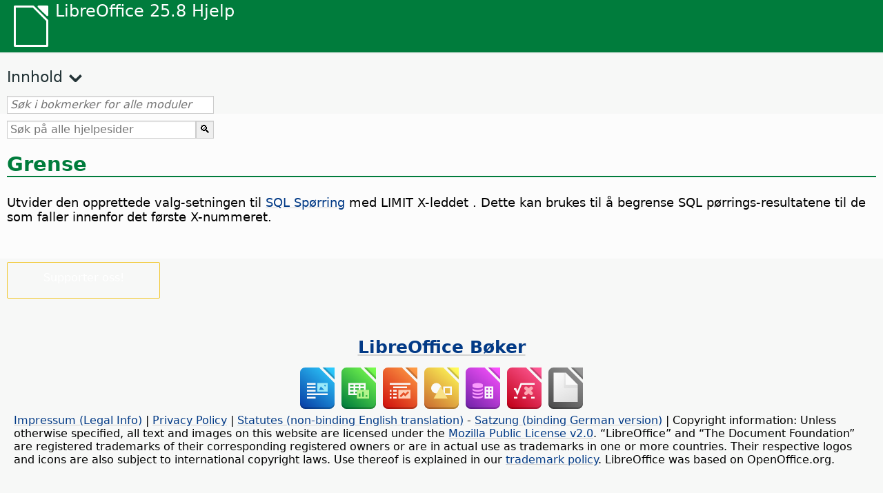

--- FILE ---
content_type: application/javascript
request_url: https://help.libreoffice.org/latest/nb/langnames.js
body_size: 379
content:
var languageNames = {
"en-US": "Engelsk (USA)",
"sq": "Albansk",
"am": "Amharisk",
"ar": "Arabisk",
"ast": "Asturisk",
"bn": "Bengalsk",
"bn-IN": "Bengalsk (India)",
"bs": "Bosnisk",
"bg": "Bulgarsk",
"ca": "Katalansk",
"ca-valencia": "Catalansk (Valencia)",
"zh-CN": "Kinesisk (forenklet)",
"zh-TW": "Kinesisk (tradisjonell)",
"hr": "Kroatisk",
"cs": "Tjekkisk",
"da": "Dansk",
"nl": "Nederlandsk",
"dz": "Dzongkha",
"en-GB": "Engelsk (UK)",
"en-ZA": "Engelsk (SA)",
"eo": "Esperanto",
"et": "Estisk",
"eu": "Baskisk",
"fi": "Finsk",
"fr": "Fransk",
"gl": "Galisisk",
"ka": "Georgisk",
"de": "Tysk",
"el": "Gresk",
"gu": "Gujarati",
"he": "Hebreisk",
"hi": "Hindi",
"hu": "Ungarsk",
"id": "Indonesisk",
"is": "Islandsk",
"it": "Italiensk",
"ja": "Japansk",
"km": "Khmer",
"ko": "Koreansk",
"lo": "Laotisk",
"lv": "Latvisk",
"lt": "Litauisk",
"mk": "Makedonsk",
"ne": "Nepalesisk",
"nn": "Norsk nynorsk",
"nb": "Norsk bokmål",
"om": "Oromo",
"pl": "Polsk",
"pt": "Portugisisk",
"pt-BR": "Portugisisk (Brazil)",
"ro": "Rumensk",
"ru": "Russisk",
"sid": "Sidama",
"si": "Singalesisk",
"sk": "Slovakisk",
"sl": "Slovensk",
"dsb": "Sorbian (Lavere)",
"hsb": "Sorbian (Øvre)",
"es": "Spansk",
"sv": "Svensk",
"tg": "Tadsjikisk",
"ta": "Tamilsk",
"bo": "Tibetansk",
"tl": "Tagalog",
"tr": "Tyrkisk",
"ug": "Uigurisk",
"uk": "Ukrainsk",
"vi": "Vietnamesisk",
};


--- FILE ---
content_type: application/javascript
request_url: https://help.libreoffice.org/latest/nb/bookmarks.js
body_size: 113879
content:
var bookmarks = [
{url:"nb/text/swriter/guide/calculate.html?DbPAR=WRITER#bm_id3149909", app:"WRITER", text:"= --  i Writer -tabeller"},
{url:"nb/text/swriter/guide/pagestyles.html?DbPAR=WRITER#bm_id7071138", app:"WRITER", text:"> overstyre neste stil --  for sider"},
{url:"nb/text/swriter/01/06100000.html?DbPAR=WRITER#bm_id3149353", app:"WRITER", text:"Asiatiske språk -- sortering av avsnitt/tabellrader"},
{url:"nb/text/swriter/01/05150100.html?DbPAR=WRITER#bm_id531611675140517", app:"WRITER", text:"Autokorrekturfunksjon -- overskrifter"},
{url:"nb/text/swriter/guide/auto_off.html?DbPAR=WRITER#bm_id3154250", app:"WRITER", text:"Autokorrigeringsfunksjon --  slå av"},
{url:"nb/text/swriter/guide/smarttags.html?DbPAR=WRITER#bm_id3155622", app:"WRITER", text:"Autoretting-funksjon --  smarte tagger"},
{url:"nb/text/swriter/guide/word_completion.html?DbPAR=WRITER#bm_id3148882", app:"WRITER", text:"Autoretting-funksjonen --  ordfullføring"},
{url:"nb/text/swriter/01/05150000.html?DbPAR=WRITER#bm_id3153925", app:"WRITER", text:"Autorettingsfunksjon, tekst dokumenter"},
{url:"nb/text/swriter/guide/autotext.html?DbPAR=WRITER#bm_id3155521", app:"WRITER", text:"Autotekst"},
{url:"nb/text/swriter/guide/section_edit.html?DbPAR=WRITER#bm_id421641501464020", app:"WRITER", text:"Beskytt delen --  fjerner"},
{url:"nb/text/swriter/01/04020100.html?DbPAR=WRITER#bm_id5941038", app:"WRITER", text:"DDE --  kommando for å sette inn seksjoner"},
{url:"nb/text/swriter/guide/table_insert.html?DbPAR=WRITER#bm_id3156377", app:"WRITER", text:"DDE --  sett inn tabeller"},
{url:"nb/text/swriter/01/04090007.html?DbPAR=WRITER#bm_id3154106", app:"WRITER", text:"Datofelt -- HTML"},
{url:"nb/text/swriter/01/04090007.html?DbPAR=WRITER#bm_id3154106", app:"WRITER", text:"Dokumentinfofelt"},
{url:"nb/text/swriter/guide/navigator.html?DbPAR=WRITER#bm_id3154897", app:"WRITER", text:"Dokumentstruktur --  oversikt i tekster"},
{url:"nb/text/swriter/guide/resize_navigator.html?DbPAR=WRITER#bm_id3145088", app:"WRITER", text:"Dokumentstruktur -- feste og endre størrelse"},
{url:"nb/text/swriter/guide/hyperlinks.html?DbPAR=WRITER#bm_id3155845", app:"WRITER", text:"Dokumentstruktur -- sette inn hyperlenker"},
{url:"nb/text/swriter/guide/globaldoc_howtos.html?DbPAR=WRITER#bm_id3145246", app:"WRITER", text:"Dokumentstrukturen -- hoveddokumenter"},
{url:"nb/text/swriter/01/legacynumbering.html?DbPAR=WRITER#bm_id601579742532876", app:"WRITER", text:"Eldre nummerering fra OpenOffice.org"},
{url:"nb/text/swriter/01/04090007.html?DbPAR=WRITER#bm_id3154106", app:"WRITER", text:"Felt -- importere og eksportere HTML"},
{url:"nb/text/swriter/guide/resize_navigator.html?DbPAR=WRITER#bm_id3145088", app:"WRITER", text:"Galleri -- feste og endre størrelse på"},
{url:"nb/text/swriter/01/04090007.html?DbPAR=WRITER#bm_id3154106", app:"WRITER", text:"HTML -- spesialtagger for felt"},
{url:"nb/text/swriter/01/01160500.html?DbPAR=WRITER#bm_id891749227572703", app:"WRITER", text:"HTML-dokument -- opprett"},
{url:"nb/text/swriter/guide/send2html.html?DbPAR=WRITER#bm_id3145087", app:"WRITER", text:"HTML-dokumenter --  lage fra tekstdokumenter"},
{url:"nb/text/swriter/guide/section_insert.html?DbPAR=WRITER#bm_id3149695", app:"WRITER", text:"HTML-dokumenter -- sette inn lenkede seksjoner"},
{url:"nb/text/swriter/guide/header_footer.html?DbPAR=WRITER#bm_id3155863", app:"WRITER", text:"HTML-dokumenter -- topp- og bunntekster"},
{url:"nb/text/swriter/guide/fields.html?DbPAR=WRITER#bm_id3145576", app:"WRITER", text:"Help tips -- felt"},
{url:"nb/text/swriter/02/add_to_list.html?DbPAR=WRITER#bm_id1001616018043189", app:"WRITER", text:"Legg til i Listen"},
{url:"nb/text/swriter/librelogo/LibreLogo.html?DbPAR=WRITER#bm1", app:"WRITER", text:"LibreLogo"},
{url:"nb/text/swriter/01/04090007.html?DbPAR=WRITER#bm_id3154106", app:"WRITER", text:"LibreOffice Writer --  spesielle HTML-tagger"},
{url:"nb/text/swriter/guide/main.html?DbPAR=WRITER#bm_id3155855", app:"WRITER", text:"LibreOffice Writer --  veiledninger"},
{url:"nb/text/swriter/02/add_to_list.html?DbPAR=WRITER#bm_id1001616018043189", app:"WRITER", text:"Lister -- slå sammen"},
{url:"nb/text/swriter/librelogo/LibreLogo.html?DbPAR=WRITER#bm1", app:"WRITER", text:"Logo"},
{url:"nb/text/swriter/guide/arrange_chapters.html?DbPAR=WRITER#bm_id3149973", app:"WRITER", text:"Navigator -- disposisjonsnivåer og overskrifter"},
{url:"nb/text/swriter/guide/table_insert.html?DbPAR=WRITER#bm_id3156377", app:"WRITER", text:"OLE objekter --  sett inn tabeller i"},
{url:"nb/text/swriter/guide/border_object.html?DbPAR=WRITER#bm_id3146957", app:"WRITER", text:"OLE-objekt -- kantlinjer"},
{url:"nb/text/swriter/guide/references.html?DbPAR=WRITER#bm_id3145087", app:"WRITER", text:"OLE-objekt -- kryssreferering"},
{url:"nb/text/swriter/01/accessibility_check.html?DbPAR=WRITER#bm_id551630942369429", app:"WRITER", text:"PDF/UA -- sjekk"},
{url:"nb/text/swriter/librelogo/LibreLogo.html?DbPAR=WRITER#bm1", app:"WRITER", text:"Skilpaddegrafikk"},
{url:"nb/text/swriter/guide/section_edit.html?DbPAR=WRITER#bm_id421641501464020", app:"WRITER", text:"Skrivebeskyttet innhold -- redigering"},
{url:"nb/text/swriter/guide/resize_navigator.html?DbPAR=WRITER#bm_id3145088", app:"WRITER", text:"Stilbehandler vindu -- feste og endre størrelse på"},
{url:"nb/text/swriter/guide/stylist_update.html?DbPAR=WRITER#bm_id3155915", app:"WRITER", text:"Stilerbehandler-vindu --  oppdatere fra utvalg"},
{url:"nb/text/swriter/guide/stylist_update.html?DbPAR=WRITER#bm_id3155915", app:"WRITER", text:"Stylist, se Stilbehandler-vinduet"},
{url:"nb/text/swriter/guide/table_insert.html?DbPAR=WRITER#bm_id3156377", app:"WRITER", text:"Tabeller --  sett inn teksttabeller"},
{url:"nb/text/swriter/01/04090007.html?DbPAR=WRITER#bm_id3154106", app:"WRITER", text:"Tagger --  i LibreOffice Writer"},
{url:"nb/text/swriter/01/04090007.html?DbPAR=WRITER#bm_id3154106", app:"WRITER", text:"Tidsfelt -- HTML"},
{url:"nb/text/swriter/01/04180400.html?DbPAR=WRITER#bm_id3145799", app:"WRITER", text:"adressebøker --  bytte"},
{url:"nb/text/swriter/guide/indices_index.html?DbPAR=WRITER#bm_id3155911", app:"WRITER", text:"alfabetiske registere"},
{url:"nb/text/swriter/guide/auto_off.html?DbPAR=WRITER#bm_id3154250", app:"WRITER", text:"anførselstegn --  endre automatisk"},
{url:"nb/text/swriter/guide/borders.html?DbPAR=WRITER#bm_id6737876", app:"WRITER", text:"angi -- kantlinjer på tabeller i Writer"},
{url:"nb/text/swriter/guide/text_animation.html?DbPAR=WRITER#bm_id3151182", app:"WRITER", text:"animasjoner --  tekst"},
{url:"nb/text/swriter/guide/words_count.html?DbPAR=WRITER#bm_id3149686", app:"WRITER", text:"antall ord"},
{url:"nb/text/swriter/guide/words_count.html?DbPAR=WRITER#bm_id3149686", app:"WRITER", text:"antall tegn"},
{url:"nb/text/swriter/02/14020000.html?DbPAR=WRITER#bm_id3149687", app:"WRITER", text:"aritmetiske operatorer i formler"},
{url:"nb/text/swriter/guide/arrange_chapters.html?DbPAR=WRITER#bm_id3149973", app:"WRITER", text:"arrangere -- overskrifter"},
{url:"nb/text/swriter/guide/finding.html?DbPAR=WRITER#bm_id1163670", app:"WRITER", text:"asiatiske språk -- søkeinnstillinger"},
{url:"nb/text/swriter/01/01160300.html?DbPAR=WRITER#bm_id171749230051678", app:"WRITER", text:"autoabstrakt -- opprett"},
{url:"nb/text/swriter/01/01160400.html?DbPAR=WRITER#bm_id31749230428547", app:"WRITER", text:"autoasabstrakt til presentasjon"},
{url:"nb/text/swriter/01/05150200.html?DbPAR=WRITER#bm_id5028839", app:"WRITER", text:"autokorrektur -- bruk manuelt"},
{url:"nb/text/swriter/guide/auto_numbering.html?DbPAR=WRITER#bm_id3147407", app:"WRITER", text:"automatisk nummerering --  automatisk rettefunksjon"},
{url:"nb/text/swriter/guide/captions_numbers.html?DbPAR=WRITER#bm_id3147684", app:"WRITER", text:"automatisk nummerering -- av objekter"},
{url:"nb/text/swriter/guide/using_hyphen.html?DbPAR=WRITER#bm_id3149695", app:"WRITER", text:"automatisk orddeling i tekst"},
{url:"nb/text/swriter/guide/word_completion.html?DbPAR=WRITER#bm_id3148882", app:"WRITER", text:"automatisk ordfullføring"},
{url:"nb/text/swriter/01/05150100.html?DbPAR=WRITER#bm_id531611675140517", app:"WRITER", text:"automatisk overskriftsformatering"},
{url:"nb/text/swriter/guide/auto_spellcheck.html?DbPAR=WRITER#bm_id3154265", app:"WRITER", text:"automatisk stavekontroll"},
{url:"nb/text/swriter/guide/auto_off.html?DbPAR=WRITER#bm_id3154250", app:"WRITER", text:"automatiske endringer på/av"},
{url:"nb/text/swriter/guide/auto_numbering.html?DbPAR=WRITER#bm_id3147407", app:"WRITER", text:"automatiske punkt"},
{url:"nb/text/swriter/guide/autocorr_except.html?DbPAR=WRITER#bm_id3152887", app:"WRITER", text:"autoretting --  legge til unntak"},
{url:"nb/text/swriter/guide/numbering_paras.html?DbPAR=WRITER#bm_id3149637", app:"WRITER", text:"avbryte nummererte lister"},
{url:"nb/text/swriter/menu/contentcontrol_submenu.html?DbPAR=WRITER#bm_id901672741515183", app:"WRITER", text:"avkrysningsboks -- innholdskontroll"},
{url:"nb/text/swriter/01/contentcontrol00.html?DbPAR=WRITER#bm_id401672741265611", app:"WRITER", text:"avkrysningsboks -- innholdskontrollegenskaper"},
{url:"nb/text/swriter/guide/auto_numbering.html?DbPAR=WRITER#bm_id3147407", app:"WRITER", text:"avsnitt --  automatisk nummerering"},
{url:"nb/text/swriter/guide/using_numbered_lists2.html?DbPAR=WRITER#bm_id3147418", app:"WRITER", text:"avsnitt --  bytte sortert liste"},
{url:"nb/text/swriter/01/04090200.html?DbPAR=WRITER#bm_id3145828", app:"WRITER", text:"avsnitt --  definere vilkår"},
{url:"nb/text/swriter/04/01020000.html?DbPAR=WRITER#bm_id3150396", app:"WRITER", text:"avsnitt --  flytte med tastatur"},
{url:"nb/text/swriter/guide/indenting.html?DbPAR=WRITER#bm_id3155869", app:"WRITER", text:"avsnitt --  innrykk"},
{url:"nb/text/swriter/guide/registertrue.html?DbPAR=WRITER#bm_id4825891", app:"WRITER", text:"avsnitt --  kegelr"},
{url:"nb/text/swriter/guide/using_numbered_lists.html?DbPAR=WRITER#bm_id3155186", app:"WRITER", text:"avsnitt --  punkttegn"},
{url:"nb/text/swriter/guide/insert_beforetable.html?DbPAR=WRITER#bm_id3149688", app:"WRITER", text:"avsnitt --  sette inn før/etter tabeller"},
{url:"nb/text/swriter/guide/background.html?DbPAR=WRITER#bm_id3149346", app:"WRITER", text:"avsnitt -- bakgrunner"},
{url:"nb/text/swriter/01/05030200.html?DbPAR=WRITER#bm_id2502212", app:"WRITER", text:"avsnitt -- holde sammen ved skift"},
{url:"nb/text/swriter/guide/numbering_lines.html?DbPAR=WRITER#bm_id3150101", app:"WRITER", text:"avsnitt -- linjenummerl"},
{url:"nb/text/swriter/guide/join_numbered_lists.html?DbPAR=WRITER#bm_id3150495", app:"WRITER", text:"avsnitt -- nummerere ikke-etterfølgende"},
{url:"nb/text/swriter/guide/hidden_text.html?DbPAR=WRITER#bm_id3148856", app:"WRITER", text:"avsnitt -- skjule"},
{url:"nb/text/swriter/guide/search_regexp.html?DbPAR=WRITER#bm_id3150099", app:"WRITER", text:"avsnittmerker --  søker"},
{url:"nb/text/swriter/01/paragraph_signature.html?DbPAR=WRITER#bm_id121713380761462", app:"WRITER", text:"avsnittsignatur -- sett inn"},
{url:"nb/text/swriter/01/paragraph_signature.html?DbPAR=WRITER#bm_id121713380761462", app:"WRITER", text:"avsnittsignatur"},
{url:"nb/text/swriter/guide/removing_line_breaks.html?DbPAR=WRITER#bm_id3149687", app:"WRITER", text:"avsnittsmerke --  fjern"},
{url:"nb/text/swriter/guide/using_numbering.html?DbPAR=WRITER#bm_id3155174", app:"WRITER", text:"avsnittsstiler -- nummerering"},
{url:"nb/text/swriter/01/05130000.html?DbPAR=WRITER#bm_id4005249", app:"WRITER", text:"avsnittsstiler -- stilkategorier"},
{url:"nb/text/swriter/guide/footnote_with_line.html?DbPAR=WRITER#bm_id3147683", app:"WRITER", text:"avstand --  fotnoter/sluttnoter"},
{url:"nb/text/swriter/guide/registertrue.html?DbPAR=WRITER#bm_id4825891", app:"WRITER", text:"avstand -- kegel tekst"},
{url:"nb/text/swriter/guide/word_completion.html?DbPAR=WRITER#bm_id3148882", app:"WRITER", text:"avvis ordfullføring"},
{url:"nb/text/swriter/guide/word_completion.html?DbPAR=WRITER#bm_id3148882", app:"WRITER", text:"avvis ordfullføring"},
{url:"nb/text/swriter/guide/pagebackground.html?DbPAR=WRITER#bm_id8431653", app:"WRITER", text:"bakgrunner --  ulike sider"},
{url:"nb/text/swriter/guide/background.html?DbPAR=WRITER#bm_id3149346", app:"WRITER", text:"bakgrunner -- tekstobjekt"},
{url:"nb/text/swriter/guide/background.html?DbPAR=WRITER#bm_id3149346", app:"WRITER", text:"bakgrunner -- velge"},
{url:"nb/text/swriter/guide/calculate.html?DbPAR=WRITER#bm_id3149909", app:"WRITER", text:"beregning --  i tekst"},
{url:"nb/text/swriter/01/05030200.html?DbPAR=WRITER#bm_id2502212", app:"WRITER", text:"beskytte -- tekstflyt"},
{url:"nb/text/swriter/01/05030200.html?DbPAR=WRITER#bm_id2502212", app:"WRITER", text:"beskytte blokker, se også enker eller foreldreløse"},
{url:"nb/text/swriter/guide/section_edit.html?DbPAR=WRITER#bm_id3149816", app:"WRITER", text:"beskyttede --  seksjoner"},
{url:"nb/text/swriter/guide/protection.html?DbPAR=WRITER#bm_id3150620", app:"WRITER", text:"beskyttede -- tabeller og seksjoner"},
{url:"nb/text/swriter/01/protectdocument.html?DbPAR=WRITER#bm_id71630957701819", app:"WRITER", text:"beskyttelse -- bokmerker i tekstdokumenter"},
{url:"nb/text/swriter/01/protectdocument.html?DbPAR=WRITER#bm_id71630957701819", app:"WRITER", text:"beskyttelse -- felt i tekstdokumenter"},
{url:"nb/text/swriter/guide/insert_graphic_scan.html?DbPAR=WRITER#bm_id3156017", app:"WRITER", text:"bilde --  skannet inn"},
{url:"nb/text/swriter/guide/border_object.html?DbPAR=WRITER#bm_id3146957", app:"WRITER", text:"bilde -- kantlinjer"},
{url:"nb/text/swriter/01/05060800.html?DbPAR=WRITER#bm_id3150980", app:"WRITER", text:"bilder --  definere hyperlenker"},
{url:"nb/text/swriter/guide/insert_graphic_dialog.html?DbPAR=WRITER#bm_id3154896", app:"WRITER", text:"bilder --  innsetting ved dialog"},
{url:"nb/text/swriter/guide/insert_graphic.html?DbPAR=WRITER#bm_id3154922", app:"WRITER", text:"bilder --  innstillinger for innsetting"},
{url:"nb/text/swriter/guide/references.html?DbPAR=WRITER#bm_id3145087", app:"WRITER", text:"bilder --  kryssreferering"},
{url:"nb/text/swriter/guide/insert_graphic_fromdraw.html?DbPAR=WRITER#bm_id3155917", app:"WRITER", text:"bilder --  sette inn fra Draw"},
{url:"nb/text/swriter/guide/insert_graphic.html?DbPAR=WRITER#bm_id3154922", app:"WRITER", text:"bilder --  sette inn i tekst"},
{url:"nb/text/swriter/guide/anchor_object.html?DbPAR=WRITER#bm_id3147828", app:"WRITER", text:"bilder -- forankringsalternativer"},
{url:"nb/text/swriter/02/18120000.html?DbPAR=WRITER#bm_id3147167", app:"WRITER", text:"bilder -- ikke vis"},
{url:"nb/text/swriter/02/18120000.html?DbPAR=WRITER#bm_id3147167", app:"WRITER", text:"bilder -- ikke vis"},
{url:"nb/text/swriter/02/18120000.html?DbPAR=WRITER#bm_id3147167", app:"WRITER", text:"bilder -- ikke"},
{url:"nb/text/swriter/01/view_images_charts.html?DbPAR=WRITER#bm_id561686935375127", app:"WRITER", text:"bilder -- vis i tekstdokument"},
{url:"nb/text/swriter/guide/captions.html?DbPAR=WRITER#bm_id3147691", app:"WRITER", text:"bildetekster --  sett inn og rediger"},
{url:"nb/text/swriter/guide/autotext.html?DbPAR=WRITER#bm_id3155521", app:"WRITER", text:"blokker med tekst"},
{url:"nb/text/swriter/guide/print_preview.html?DbPAR=WRITER#bm_id3155179", app:"WRITER", text:"bok visning"},
{url:"nb/text/swriter/guide/jump2statusbar.html?DbPAR=WRITER#bm_id3145778", app:"WRITER", text:"bokmerker --  plassere skrivemerket"},
{url:"nb/text/swriter/01/04040000.html?DbPAR=WRITER#bm_id4974211", app:"WRITER", text:"bokmerker -- sette inn"},
{url:"nb/text/swriter/guide/section_insert.html?DbPAR=WRITER#bm_id3149695", app:"WRITER", text:"bolker --  sette inn"},
{url:"nb/text/swriter/guide/table_sizing.html?DbPAR=WRITER#bm_id3156108", app:"WRITER", text:"bredde på tabellkolonner"},
{url:"nb/text/swriter/guide/form_letters_main.html?DbPAR=WRITER#bm_id3159257", app:"WRITER", text:"brev --  skape standardbrev"},
{url:"nb/text/swriter/01/04070000.html?DbPAR=WRITER#bm_id7094027", app:"WRITER", text:"brev -- sette inn konvolutter"},
{url:"nb/text/swriter/guide/form_letters_main.html?DbPAR=WRITER#bm_id3159257", app:"WRITER", text:"brevfletting"},
{url:"nb/text/swriter/guide/print_brochure.html?DbPAR=WRITER#bm_id6743064", app:"WRITER", text:"brosjyrer --  utskrift av individuelle"},
{url:"nb/text/swriter/guide/conditional_text.html?DbPAR=WRITER#bm_id3155619", app:"WRITER", text:"bruke vilkårstekst i felter"},
{url:"nb/text/swriter/guide/fields_userdata.html?DbPAR=WRITER#bm_id3153398", app:"WRITER", text:"brukerdata --  spørringer"},
{url:"nb/text/swriter/01/04090200.html?DbPAR=WRITER#bm_id3145828", app:"WRITER", text:"brukerinformasjon --  i vilkår"},
{url:"nb/text/swriter/guide/fields_userdata.html?DbPAR=WRITER#bm_id3153398", app:"WRITER", text:"brukervariabler i vilkår/felt"},
{url:"nb/text/swriter/01/05060200.html?DbPAR=WRITER#bm_id251692975406743", app:"WRITER", text:"bryt tekst -- bryt av"},
{url:"nb/text/swriter/01/05060200.html?DbPAR=WRITER#bm_id461692975665095", app:"WRITER", text:"bryt tekst -- bryt gjennom"},
{url:"nb/text/swriter/01/05060200.html?DbPAR=WRITER#bm_id461692975665095", app:"WRITER", text:"bryt tekst -- bryt gjennom"},
{url:"nb/text/swriter/01/05060200.html?DbPAR=WRITER#bm_id781692975594815", app:"WRITER", text:"bryt tekst -- bryt høyre"},
{url:"nb/text/swriter/01/05060200.html?DbPAR=WRITER#bm_id791692975692202", app:"WRITER", text:"bryt tekst -- bryt optimalt"},
{url:"nb/text/swriter/01/05060200.html?DbPAR=WRITER#bm_id451692975634611", app:"WRITER", text:"bryt tekst -- bryt parallell"},
{url:"nb/text/swriter/01/05060200.html?DbPAR=WRITER#bm_id781692975526120", app:"WRITER", text:"bryt tekst -- bryt venstre"},
{url:"nb/text/swriter/01/05060200.html?DbPAR=WRITER#bm_id781692975594815", app:"WRITER", text:"bryt tekst -- etter"},
{url:"nb/text/swriter/01/05060200.html?DbPAR=WRITER#bm_id781692975526120", app:"WRITER", text:"bryt tekst -- foran"},
{url:"nb/text/swriter/01/05060200.html?DbPAR=WRITER#bm_id251692975406743", app:"WRITER", text:"bryt tekst -- ingen"},
{url:"nb/text/swriter/01/05060200.html?DbPAR=WRITER#bm_id791692975692202", app:"WRITER", text:"bryt tekst -- optimalt"},
{url:"nb/text/swriter/01/05060200.html?DbPAR=WRITER#bm_id451692975634611", app:"WRITER", text:"bryt tekst -- parallell"},
{url:"nb/text/swriter/01/05060200.html?DbPAR=WRITER#bm_id721692975475647", app:"WRITER", text:"bryt tekst -- rundt objekter"},
{url:"nb/text/swriter/guide/footer_pagenumber.html?DbPAR=WRITER#bm_id3155624", app:"WRITER", text:"bunntekster --  med sidetall"},
{url:"nb/text/swriter/guide/change_header.html?DbPAR=WRITER#bm_id3146875", app:"WRITER", text:"bunntekster --  sette inn"},
{url:"nb/text/swriter/guide/header_with_line.html?DbPAR=WRITER#bm_id3154866", app:"WRITER", text:"bunntekster -- formatere"},
{url:"nb/text/swriter/guide/header_pagestyles.html?DbPAR=WRITER#bm_id3155920", app:"WRITER", text:"bunntekster -- lage for venstre- og høyresider"},
{url:"nb/text/swriter/guide/header_footer.html?DbPAR=WRITER#bm_id3155863", app:"WRITER", text:"bunntekster -- om"},
{url:"nb/text/swriter/01/04180400.html?DbPAR=WRITER#bm_id3145799", app:"WRITER", text:"bytte databaser"},
{url:"nb/text/swriter/guide/background.html?DbPAR=WRITER#bm_id3149346", app:"WRITER", text:"celler --  bakgrunner"},
{url:"nb/text/swriter/guide/table_sizing.html?DbPAR=WRITER#bm_id3156108", app:"WRITER", text:"celler --  forstørring og forminsking i teksttabeller"},
{url:"nb/text/swriter/guide/table_cellmerge.html?DbPAR=WRITER#bm_id3147240", app:"WRITER", text:"celler --  slå sammen/dele"},
{url:"nb/text/swriter/guide/tablemode.html?DbPAR=WRITER#bm_id3155856", app:"WRITER", text:"celler --  tilpasse bredde med tastatur"},
{url:"nb/text/swriter/guide/protection.html?DbPAR=WRITER#bm_id3150620", app:"WRITER", text:"celler -- beskyttet/fjernet"},
{url:"nb/text/swriter/guide/borders.html?DbPAR=WRITER#bm_id6737876", app:"WRITER", text:"celler -- kantlinjer i teksttabeller"},
{url:"nb/text/swriter/guide/calculate_intable.html?DbPAR=WRITER#bm_id3147400", app:"WRITER", text:"celler -- regne ut summer"},
{url:"nb/text/swriter/guide/table_insert.html?DbPAR=WRITER#bm_id3156377", app:"WRITER", text:"celler -- sett inn fra regneark"},
{url:"nb/text/swriter/guide/table_cellmerge.html?DbPAR=WRITER#bm_id3147240", app:"WRITER", text:"cellesammenslåing"},
{url:"nb/text/swriter/01/04180400.html?DbPAR=WRITER#bm_id3145799", app:"WRITER", text:"databaser --  bytte"},
{url:"nb/text/swriter/01/04090200.html?DbPAR=WRITER#bm_id3145828", app:"WRITER", text:"databaser --  i vilkår"},
{url:"nb/text/swriter/guide/indices_literature.html?DbPAR=WRITER#bm_id3149687", app:"WRITER", text:"databaser -- lage litteraturlister"},
{url:"nb/text/swriter/menu/contentcontrol_submenu.html?DbPAR=WRITER#bm_id901672741515183", app:"WRITER", text:"dato -- innholdskontroll"},
{url:"nb/text/swriter/01/contentcontrol00.html?DbPAR=WRITER#bm_id401672741265611", app:"WRITER", text:"dato -- innholdskontrollegenskaper"},
{url:"nb/text/swriter/guide/number_date_conv.html?DbPAR=WRITER#bm_id3156383", app:"WRITER", text:"datoer -- formatering automatisk i tabeller"},
{url:"nb/text/swriter/guide/fields_date.html?DbPAR=WRITER#bm_id5111545", app:"WRITER", text:"datoer -- sette inn"},
{url:"nb/text/swriter/guide/fields_date.html?DbPAR=WRITER#bm_id5111545", app:"WRITER", text:"datofelt -- faste/variable"},
{url:"nb/text/swriter/guide/smarttags.html?DbPAR=WRITER#bm_id3155622", app:"WRITER", text:"deaktivere -- smarte tagger"},
{url:"nb/text/swriter/guide/pagestyles.html?DbPAR=WRITER#bm_id7071138", app:"WRITER", text:"definere --  sidestiler"},
{url:"nb/text/swriter/guide/pagenumbers.html?DbPAR=WRITER#bm_id5918759", app:"WRITER", text:"definere -- startsidenummer"},
{url:"nb/text/swriter/guide/conditional_text.html?DbPAR=WRITER#bm_id3155619", app:"WRITER", text:"definere -- vilkår"},
{url:"nb/text/swriter/guide/globaldoc.html?DbPAR=WRITER#bm_id3145246", app:"WRITER", text:"deldokumenter -- egenskaper"},
{url:"nb/text/swriter/guide/globaldoc_howtos.html?DbPAR=WRITER#bm_id3145246", app:"WRITER", text:"deldokumenter -- skape/editere/fjerne"},
{url:"nb/text/swriter/guide/table_cellmerge.html?DbPAR=WRITER#bm_id3147240", app:"WRITER", text:"dele celler -- med menykommando"},
{url:"nb/text/swriter/01/05190000.html?DbPAR=WRITER#bm_id3153246", app:"WRITER", text:"dele opp tabeller --  ved skrivemerket"},
{url:"nb/text/swriter/01/05190000.html?DbPAR=WRITER#bm_id3153246", app:"WRITER", text:"dele tabeller"},
{url:"nb/text/swriter/01/05090300.html?DbPAR=WRITER#bm_id3154558", app:"WRITER", text:"deling av tabeller -- radskift"},
{url:"nb/text/swriter/guide/using_hyphen.html?DbPAR=WRITER#bm_id3149695", app:"WRITER", text:"deling, se orddeling"},
{url:"nb/text/swriter/01/sidebar_design.html?DbPAR=WRITER#bm_id431731354972745", app:"WRITER", text:"design -- bruk forhåndsinnstilling"},
{url:"nb/text/swriter/01/sidebar_design.html?DbPAR=WRITER#bm_id431731354972745", app:"WRITER", text:"design -- bruk tema"},
{url:"nb/text/swriter/01/sidebar_design.html?DbPAR=WRITER#bm_id431731354972745", app:"WRITER", text:"design -- sidebar"},
{url:"nb/text/swriter/guide/captions.html?DbPAR=WRITER#bm_id3147691", app:"WRITER", text:"diagram --  merking"},
{url:"nb/text/swriter/guide/border_object.html?DbPAR=WRITER#bm_id3146957", app:"WRITER", text:"diagram -- kantlinjer"},
{url:"nb/text/swriter/01/view_images_charts.html?DbPAR=WRITER#bm_id561686935375127", app:"WRITER", text:"diagram -- vis i tekstdokument"},
{url:"nb/text/swriter/guide/insert_graphic_fromchart.html?DbPAR=WRITER#bm_id3152999", app:"WRITER", text:"diagrammer --  kopiere fra Calc til Writer"},
{url:"nb/text/swriter/guide/reset_format.html?DbPAR=WRITER#bm_id3149963", app:"WRITER", text:"direkte formatering -- forlate"},
{url:"nb/text/swriter/02/18130000.html?DbPAR=WRITER#bm_id3147167", app:"WRITER", text:"direkte skrivemerke --  begrensninger"},
{url:"nb/text/swriter/guide/text_direct_cursor.html?DbPAR=WRITER#bm_id3155178", app:"WRITER", text:"direkte-markør --  innstillinger"},
{url:"nb/text/swriter/guide/chapter_numbering.html?DbPAR=WRITER#bm_id3147682", app:"WRITER", text:"disposisjon -- nummerering"},
{url:"nb/text/swriter/01/outlinecontent_visibility.html?DbPAR=WRITER#bm_id711604659189386", app:"WRITER", text:"disposisjonsfolding -- med Navigatoren"},
{url:"nb/text/swriter/01/outlinecontent_visibility.html?DbPAR=WRITER#bm_id861604659229058", app:"WRITER", text:"disposisjonsfolding -- med mus"},
{url:"nb/text/swriter/guide/arrange_chapters.html?DbPAR=WRITER#bm_id3149973", app:"WRITER", text:"disposisjonsnivåer -- arranger overskrifter"},
{url:"nb/text/swriter/guide/protection.html?DbPAR=WRITER#bm_id3150620", app:"WRITER", text:"dokument -- beskyttet mot endring"},
{url:"nb/text/swriter/guide/words_count.html?DbPAR=WRITER#bm_id3149686", app:"WRITER", text:"dokumenter --  antall ord/tegn"},
{url:"nb/text/swriter/guide/globaldoc.html?DbPAR=WRITER#bm_id3145246", app:"WRITER", text:"dokumenter --  hoveddokumenter og deldokumenter"},
{url:"nb/text/swriter/guide/stylist_fromselect.html?DbPAR=WRITER#bm_id3155911", app:"WRITER", text:"dra og slipp -- lage nye stiler"},
{url:"nb/text/swriter/guide/wrap.html?DbPAR=WRITER#bm_id3154486", app:"WRITER", text:"editorer --  kontur editor"},
{url:"nb/text/swriter/guide/text_animation.html?DbPAR=WRITER#bm_id3151182", app:"WRITER", text:"effekter --  tekstanimasjon"},
{url:"nb/text/swriter/guide/fields.html?DbPAR=WRITER#bm_id3145576", app:"WRITER", text:"egenskaper -- felt"},
{url:"nb/text/swriter/guide/delete_from_dict.html?DbPAR=WRITER#bm_id3147688", app:"WRITER", text:"egne ordlister --  fjerne ord fra"},
{url:"nb/text/swriter/guide/search_regexp.html?DbPAR=WRITER#bm_id3150099", app:"WRITER", text:"eksempler på regulære uttrykk"},
{url:"nb/text/swriter/guide/indices_form.html?DbPAR=WRITER#bm_id3155855", app:"WRITER", text:"elementer --  i innholdslister, som hyperlenker"},
{url:"nb/text/swriter/02/18030500.html?DbPAR=WRITER#bm_id3147169", app:"WRITER", text:"emnefelter"},
{url:"nb/text/swriter/guide/using_numbered_lists.html?DbPAR=WRITER#bm_id3155186", app:"WRITER", text:"endre --  kuletegnsymboler"},
{url:"nb/text/swriter/guide/field_convert.html?DbPAR=WRITER#bm_id3154079", app:"WRITER", text:"endre -- felt, til tekst"},
{url:"nb/text/swriter/guide/fields.html?DbPAR=WRITER#bm_id3145576", app:"WRITER", text:"endre -- feltskygger"},
{url:"nb/text/swriter/guide/indenting.html?DbPAR=WRITER#bm_id3155869", app:"WRITER", text:"endre -- innrykk"},
{url:"nb/text/swriter/guide/pagebackground.html?DbPAR=WRITER#bm_id8431653", app:"WRITER", text:"endre -- sidebakgrunner"},
{url:"nb/text/swriter/guide/numbering_paras.html?DbPAR=WRITER#bm_id3149637", app:"WRITER", text:"endre -- starttall i lister"},
{url:"nb/text/swriter/guide/table_sizing.html?DbPAR=WRITER#bm_id3156108", app:"WRITER", text:"endre størrelse --  rader og kolonner i teksttabeller"},
{url:"nb/text/swriter/01/05060100.html?DbPAR=WRITER#bm_id9646290", app:"WRITER", text:"endre størrelse -- formatforhold"},
{url:"nb/text/swriter/guide/text_frame.html?DbPAR=WRITER#bm_id3149487", app:"WRITER", text:"endre størrelse -- rammer, med mus"},
{url:"nb/text/swriter/guide/resize_navigator.html?DbPAR=WRITER#bm_id3145088", app:"WRITER", text:"endre størrelsen -- vinduer"},
{url:"nb/text/swriter/guide/auto_off.html?DbPAR=WRITER#bm_id3154250", app:"WRITER", text:"endringer --  automatisk"},
{url:"nb/text/swriter/01/05030200.html?DbPAR=WRITER#bm_id2502212", app:"WRITER", text:"enker"},
{url:"nb/text/swriter/guide/finding.html?DbPAR=WRITER#bm_id1163670", app:"WRITER", text:"erstatte --  tekst og tekstformatering"},
{url:"nb/text/swriter/01/04180400.html?DbPAR=WRITER#bm_id3145799", app:"WRITER", text:"erstatte -- databaser"},
{url:"nb/text/swriter/guide/field_convert.html?DbPAR=WRITER#bm_id3154079", app:"WRITER", text:"erstatte -- felt, med tekst"},
{url:"nb/text/swriter/guide/fields_date.html?DbPAR=WRITER#bm_id5111545", app:"WRITER", text:"faste datoer"},
{url:"nb/text/swriter/01/04090300.html?DbPAR=WRITER#bm_id991519648545589", app:"WRITER", text:"feilt -- redigere"},
{url:"nb/text/swriter/guide/fields_userdata.html?DbPAR=WRITER#bm_id3153398", app:"WRITER", text:"felt --  brukerdata"},
{url:"nb/text/swriter/01/04090200.html?DbPAR=WRITER#bm_id3145828", app:"WRITER", text:"felt --  definere vilkår"},
{url:"nb/text/swriter/guide/field_convert.html?DbPAR=WRITER#bm_id3154079", app:"WRITER", text:"felt --  gjøre om til tekst"},
{url:"nb/text/swriter/guide/fields_enter.html?DbPAR=WRITER#bm_id3155916", app:"WRITER", text:"felt --  inntastingsfelt i tekst"},
{url:"nb/text/swriter/guide/fields.html?DbPAR=WRITER#bm_id3145576", app:"WRITER", text:"felt -- oppdatere/vise"},
{url:"nb/text/swriter/02/18030500.html?DbPAR=WRITER#bm_id3147169", app:"WRITER", text:"felter --  emne"},
{url:"nb/text/swriter/02/18030200.html?DbPAR=WRITER#bm_id3147174", app:"WRITER", text:"felter -- sette inn klokkelslett"},
{url:"nb/text/swriter/01/03080000.html?DbPAR=WRITER#bm_id291686935642362", app:"WRITER", text:"feltskyggelegging -- vis"},
{url:"nb/text/swriter/guide/resize_navigator.html?DbPAR=WRITER#bm_id3145088", app:"WRITER", text:"feste --  Dokumentstruktur vindu"},
{url:"nb/text/swriter/guide/shortcut_writing.html?DbPAR=WRITER#bm_id3149689", app:"WRITER", text:"fet -- formatering mens du skriver"},
{url:"nb/text/swriter/01/sidebar_comments.html?DbPAR=WRITER#bm_id31727446644995", app:"WRITER", text:"filter -- kommentarer"},
{url:"nb/text/swriter/guide/finding.html?DbPAR=WRITER#bm_id1163670", app:"WRITER", text:"finne, se søke etter"},
{url:"nb/text/swriter/04/01020000.html?DbPAR=WRITER#bm_id3155593", app:"WRITER", text:"fjerne --  cellebeskyttelse i tekstdokument"},
{url:"nb/text/swriter/guide/using_numbered_lists.html?DbPAR=WRITER#bm_id3155186", app:"WRITER", text:"fjerne --  kuletegn i tekstdokumenter"},
{url:"nb/text/swriter/guide/globaldoc_howtos.html?DbPAR=WRITER#bm_id3145246", app:"WRITER", text:"fjerne -- deldokumenter"},
{url:"nb/text/swriter/guide/protection.html?DbPAR=WRITER#bm_id3150620", app:"WRITER", text:"fjernet beskyttelse i innholdslister og registre"},
{url:"nb/text/swriter/guide/indices_multidoc.html?DbPAR=WRITER#bm_id3153418", app:"WRITER", text:"flere dokument --  registere"},
{url:"nb/text/swriter/guide/table_repeat_multiple_headers.html?DbPAR=WRITER#bm_id3155870", app:"WRITER", text:"flersidetabeller"},
{url:"nb/text/swriter/guide/print_small.html?DbPAR=WRITER#bm_id3149694", app:"WRITER", text:"flersidevisning av dokumenter"},
{url:"nb/text/swriter/guide/sections.html?DbPAR=WRITER#bm_id3149832", app:"WRITER", text:"flerspaltet tekst"},
{url:"nb/text/swriter/guide/join_numbered_lists.html?DbPAR=WRITER#bm_id3150495", app:"WRITER", text:"fletta -- nummererte lister"},
{url:"nb/text/swriter/guide/form_letters_main.html?DbPAR=WRITER#bm_id3159257", app:"WRITER", text:"flettede brev"},
{url:"nb/text/swriter/guide/header_with_chapter.html?DbPAR=WRITER#bm_id3155919", app:"WRITER", text:"flytende titler i topptekster"},
{url:"nb/text/swriter/guide/arrange_chapters.html?DbPAR=WRITER#bm_id3149973", app:"WRITER", text:"flytt -- overskrifter"},
{url:"nb/text/swriter/01/04130100.html?DbPAR=WRITER#bm_id3154506", app:"WRITER", text:"flytte --  objekter og rammer"},
{url:"nb/text/swriter/guide/insert_tab_innumbering.html?DbPAR=WRITER#bm_id3145078", app:"WRITER", text:"flytte ned nivå -- i lister"},
{url:"nb/text/swriter/guide/anchor_object.html?DbPAR=WRITER#bm_id3147828", app:"WRITER", text:"forankring -- alternativer"},
{url:"nb/text/swriter/01/05030200.html?DbPAR=WRITER#bm_id2502212", app:"WRITER", text:"foreldreløse"},
{url:"nb/text/swriter/02/10080000.html?DbPAR=WRITER#bm_id9658192", app:"WRITER", text:"forhåndsvisning som bok"},
{url:"nb/text/swriter/02/10080000.html?DbPAR=WRITER#bm_id9658192", app:"WRITER", text:"forhåndsvisninger -- forhåndsvisning som bok"},
{url:"nb/text/swriter/guide/autocorr_except.html?DbPAR=WRITER#bm_id3152887", app:"WRITER", text:"forkortelser"},
{url:"nb/text/swriter/guide/reset_format.html?DbPAR=WRITER#bm_id3149963", app:"WRITER", text:"forlate -- direkte formatering"},
{url:"nb/text/swriter/guide/stylist_fillformat.html?DbPAR=WRITER#bm_id3145084", app:"WRITER", text:"format --  kopiere og lime inn"},
{url:"nb/text/swriter/guide/reset_format.html?DbPAR=WRITER#bm_id3149963", app:"WRITER", text:"formater --  tilbakestille"},
{url:"nb/text/swriter/guide/indenting.html?DbPAR=WRITER#bm_id3155869", app:"WRITER", text:"formatere --  innrykk av avsnitt"},
{url:"nb/text/swriter/guide/registertrue.html?DbPAR=WRITER#bm_id4825891", app:"WRITER", text:"formatere -- kegel tekst"},
{url:"nb/text/swriter/guide/wrap.html?DbPAR=WRITER#bm_id3154486", app:"WRITER", text:"formatering  --  konturbryting"},
{url:"nb/text/swriter/guide/pageorientation.html?DbPAR=WRITER#bm_id9683828", app:"WRITER", text:"formatering --  endre individuelle sider"},
{url:"nb/text/swriter/guide/shortcut_writing.html?DbPAR=WRITER#bm_id3149689", app:"WRITER", text:"formatering --  fet, mens du skriver"},
{url:"nb/text/swriter/guide/reset_format.html?DbPAR=WRITER#bm_id3149963", app:"WRITER", text:"formatering --  forlate direkte formatering"},
{url:"nb/text/swriter/guide/using_numbered_lists.html?DbPAR=WRITER#bm_id3155186", app:"WRITER", text:"formatering --  kuletegn"},
{url:"nb/text/swriter/guide/even_odd_sdw.html?DbPAR=WRITER#bm_id3153407", app:"WRITER", text:"formatering --  par- og oddetallssider"},
{url:"nb/text/swriter/guide/using_numbered_lists2.html?DbPAR=WRITER#bm_id3147418", app:"WRITER", text:"formatering --  sorterte lister"},
{url:"nb/text/swriter/guide/finding.html?DbPAR=WRITER#bm_id1163670", app:"WRITER", text:"formatering --  søke etter og erstatt"},
{url:"nb/text/swriter/guide/pagenumbers.html?DbPAR=WRITER#bm_id5918759", app:"WRITER", text:"formatering --  tall"},
{url:"nb/text/swriter/guide/indices_form.html?DbPAR=WRITER#bm_id3155855", app:"WRITER", text:"formatering -- registere og innholdslister"},
{url:"nb/text/swriter/guide/load_styles.html?DbPAR=WRITER#bm_id3145086", app:"WRITER", text:"formateringsstiler --  importere"},
{url:"nb/text/swriter/guide/templates_styles.html?DbPAR=WRITER#bm_id3153396", app:"WRITER", text:"formateringsstiler --  stiler og maler"},
{url:"nb/text/swriter/guide/stylist_fillformat.html?DbPAR=WRITER#bm_id3145084", app:"WRITER", text:"formatpensel til å kopiere stiler"},
{url:"nb/text/swriter/guide/table_sizing.html?DbPAR=WRITER#bm_id3156108", app:"WRITER", text:"forminska rader og kolonnar i teksttabellar"},
{url:"nb/text/swriter/guide/print_small.html?DbPAR=WRITER#bm_id3149694", app:"WRITER", text:"forminsket utskrift av flere sider"},
{url:"nb/text/swriter/guide/calculate.html?DbPAR=WRITER#bm_id3149909", app:"WRITER", text:"formler --  beregner i tekst"},
{url:"nb/text/swriter/02/14020000.html?DbPAR=WRITER#bm_id3149687", app:"WRITER", text:"formler --  i tekstdokumenter"},
{url:"nb/text/swriter/guide/calculate_clipboard.html?DbPAR=WRITER#bm_id3147692", app:"WRITER", text:"formler -- lime inn resultatet i tekstdokumenter"},
{url:"nb/text/swriter/01/04090200.html?DbPAR=WRITER#bm_id3145828", app:"WRITER", text:"formulere vilkår"},
{url:"nb/text/swriter/guide/table_sizing.html?DbPAR=WRITER#bm_id3156108", app:"WRITER", text:"forstørre kolonner, rader og tabellrader"},
{url:"nb/text/swriter/guide/header_with_chapter.html?DbPAR=WRITER#bm_id3155919", app:"WRITER", text:"fortløpende titler i topptekster"},
{url:"nb/text/swriter/guide/footnote_with_line.html?DbPAR=WRITER#bm_id3147683", app:"WRITER", text:"fotnoter --  avstand"},
{url:"nb/text/swriter/guide/footnote_usage.html?DbPAR=WRITER#bm_id3145819", app:"WRITER", text:"fotnoter --  sette inn og redigere"},
{url:"nb/text/swriter/guide/text_emphasize.html?DbPAR=WRITER#bm_id3149820", app:"WRITER", text:"framhevelse av tekst"},
{url:"nb/text/swriter/guide/arrange_chapters.html?DbPAR=WRITER#bm_id3149973", app:"WRITER", text:"fremme disposisjonsnivåer"},
{url:"nb/text/swriter/guide/word_completion.html?DbPAR=WRITER#bm_id3148882", app:"WRITER", text:"fullføring av ord"},
{url:"nb/text/swriter/guide/stylist_fillformat.html?DbPAR=WRITER#bm_id3145084", app:"WRITER", text:"fyllformatmodus"},
{url:"nb/text/swriter/guide/text_capital.html?DbPAR=WRITER#bm_id3155182", app:"WRITER", text:"første bokstav i titler stor"},
{url:"nb/text/swriter/01/05030400.html?DbPAR=WRITER#bm_id7635731", app:"WRITER", text:"første bokstaver med store forbokstaver"},
{url:"nb/text/swriter/guide/even_odd_sdw.html?DbPAR=WRITER#bm_id3153407", app:"WRITER", text:"førstesiden sin sidestil"},
{url:"nb/text/swriter/guide/number_date_conv.html?DbPAR=WRITER#bm_id3156383", app:"WRITER", text:"gjenkjenning -- tall"},
{url:"nb/text/swriter/01/HeadingRowsRepeat.html?DbPAR=WRITER#bm_id701694260835034", app:"WRITER", text:"gjentakelse --  tabelloverskrifter etter sideskift"},
{url:"nb/text/swriter/01/06090000.html?DbPAR=WRITER#bm_id3147402", app:"WRITER", text:"gjøre om --  tekst til tabeller"},
{url:"nb/text/swriter/guide/field_convert.html?DbPAR=WRITER#bm_id3154079", app:"WRITER", text:"gjøre om -- felt, til tekst"},
{url:"nb/text/swriter/guide/spellcheck_dialog.html?DbPAR=WRITER#bm_id3149684", app:"WRITER", text:"gramatikk kontroll"},
{url:"nb/text/swriter/guide/auto_off.html?DbPAR=WRITER#bm_id3154250", app:"WRITER", text:"grenser --  automatisk tegning på/av"},
{url:"nb/text/swriter/guide/jump2statusbar.html?DbPAR=WRITER#bm_id3145778", app:"WRITER", text:"gå -- til bokmerker"},
{url:"nb/text/swriter/guide/navigator.html?DbPAR=WRITER#bm_id3154897", app:"WRITER", text:"gå til tekstelementer"},
{url:"nb/text/swriter/guide/removing_line_breaks.html?DbPAR=WRITER#bm_id3149687", app:"WRITER", text:"harde linjeskift i innlimt tekst"},
{url:"nb/text/swriter/guide/indenting.html?DbPAR=WRITER#bm_id3155869", app:"WRITER", text:"hengende innrykk i avsnitt"},
{url:"nb/text/swriter/guide/globaldoc.html?DbPAR=WRITER#bm_id3145246", app:"WRITER", text:"hjelpedokumenter"},
{url:"nb/text/swriter/guide/ruler.html?DbPAR=WRITER#bm_id8186284", app:"WRITER", text:"horisontale linjaler"},
{url:"nb/text/swriter/guide/globaldoc.html?DbPAR=WRITER#bm_id3145246", app:"WRITER", text:"hoveddokumenter -- egenskaper"},
{url:"nb/text/swriter/guide/globaldoc_howtos.html?DbPAR=WRITER#bm_id3145246", app:"WRITER", text:"hoveddokumenter -- lage, redigere, eksportere"},
{url:"nb/text/swriter/guide/indices_multidoc.html?DbPAR=WRITER#bm_id3153418", app:"WRITER", text:"hoveddokumenter -- registre"},
{url:"nb/text/swriter/04/01020000.html?DbPAR=WRITER#bm_id3145763", app:"WRITER", text:"hurtigtaster --  i tekstdokumenter"},
{url:"nb/text/swriter/guide/shortcut_writing.html?DbPAR=WRITER#bm_id3149689", app:"WRITER", text:"hurtigtaster -- fet formatering"},
{url:"nb/text/swriter/guide/conditional_text.html?DbPAR=WRITER#bm_id3155619", app:"WRITER", text:"hvis oppfylt-spørringer som felter"},
{url:"nb/text/swriter/01/05060800.html?DbPAR=WRITER#bm_id3150980", app:"WRITER", text:"hyperlenker --  for objekter"},
{url:"nb/text/swriter/guide/indices_form.html?DbPAR=WRITER#bm_id3155855", app:"WRITER", text:"hyperlenker --  i innholdslister og registere"},
{url:"nb/text/swriter/guide/hyperlinks.html?DbPAR=WRITER#bm_id3155845", app:"WRITER", text:"hyperlenker --  sette inn fra Dokumentstruktur"},
{url:"nb/text/swriter/guide/navigator.html?DbPAR=WRITER#bm_id3154897", app:"WRITER", text:"hyperlenker -- gå til"},
{url:"nb/text/swriter/guide/table_sizing.html?DbPAR=WRITER#bm_id3156108", app:"WRITER", text:"høyde på tabellrader"},
{url:"nb/text/swriter/guide/indenting.html?DbPAR=WRITER#bm_id3155869", app:"WRITER", text:"høyreinnrykk i avsnitt"},
{url:"nb/text/swriter/guide/even_odd_sdw.html?DbPAR=WRITER#bm_id3153407", app:"WRITER", text:"høyresiden sin sidestil"},
{url:"nb/text/swriter/guide/load_styles.html?DbPAR=WRITER#bm_id3145086", app:"WRITER", text:"importerer -- stiler fra andre filer"},
{url:"nb/text/swriter/guide/globaldoc_howtos.html?DbPAR=WRITER#bm_id3145246", app:"WRITER", text:"indekser --  hoveddokumenter"},
{url:"nb/text/swriter/01/contentcontrol00.html?DbPAR=WRITER#bm_id401672741265611", app:"WRITER", text:"innholdskontroll -- egenskaper"},
{url:"nb/text/swriter/menu/contentcontrol_submenu.html?DbPAR=WRITER#bm_id901672741515183", app:"WRITER", text:"innholdskontroll"},
{url:"nb/text/swriter/guide/indices_form.html?DbPAR=WRITER#bm_id3155855", app:"WRITER", text:"innholdsliste --  formatering"},
{url:"nb/text/swriter/guide/indices_form.html?DbPAR=WRITER#bm_id3155855", app:"WRITER", text:"innholdslister --  hyperlenker som elementer"},
{url:"nb/text/swriter/guide/indices_toc.html?DbPAR=WRITER#bm_id3147104", app:"WRITER", text:"innholdslister --  lage og oppdatere"},
{url:"nb/text/swriter/guide/indices_enter.html?DbPAR=WRITER#bm_id3149689", app:"WRITER", text:"innholdslister --  lage oppføringer i"},
{url:"nb/text/swriter/guide/indices_delete.html?DbPAR=WRITER#bm_id3155186", app:"WRITER", text:"innholdslister --  redigere eller slette oppføringer"},
{url:"nb/text/swriter/guide/indices_edit.html?DbPAR=WRITER#bm_id3149695", app:"WRITER", text:"innholdslister --  redigere, oppdatere og slette"},
{url:"nb/text/swriter/guide/protection.html?DbPAR=WRITER#bm_id3150620", app:"WRITER", text:"innholdslister -- fjernet beskyttelse"},
{url:"nb/text/swriter/guide/ruler.html?DbPAR=WRITER#bm_id8186284", app:"WRITER", text:"innrykk --  innstilling på linjaler"},
{url:"nb/text/swriter/guide/indenting.html?DbPAR=WRITER#bm_id3155869", app:"WRITER", text:"innrykk -- i tekst"},
{url:"nb/text/swriter/guide/insert_graphic_dialog.html?DbPAR=WRITER#bm_id3154896", app:"WRITER", text:"innsetting --  bilder, etter dialog"},
{url:"nb/text/swriter/guide/text_frame.html?DbPAR=WRITER#bm_id3149487", app:"WRITER", text:"innsetting --  rammer"},
{url:"nb/text/swriter/guide/page_break.html?DbPAR=WRITER#bm_id3155183", app:"WRITER", text:"innsetting --  sideskift"},
{url:"nb/text/swriter/guide/text_direct_cursor.html?DbPAR=WRITER#bm_id3155178", app:"WRITER", text:"innstillinger -- direkte-markør"},
{url:"nb/text/swriter/guide/word_completion_adjust.html?DbPAR=WRITER#bm_id3148882", app:"WRITER", text:"innstillinger -- ordfullføring"},
{url:"nb/text/swriter/guide/smarttags.html?DbPAR=WRITER#bm_id3155622", app:"WRITER", text:"innstillinger -- smarte tagger"},
{url:"nb/text/swriter/guide/fields_enter.html?DbPAR=WRITER#bm_id3155916", app:"WRITER", text:"inntastingsfelt i tekst"},
{url:"nb/text/swriter/guide/smarttags.html?DbPAR=WRITER#bm_id3155622", app:"WRITER", text:"installere -- smarte tagger"},
{url:"nb/text/swriter/guide/ruler.html?DbPAR=WRITER#bm_id8186284", app:"WRITER", text:"justere sidemarger"},
{url:"nb/text/swriter/guide/border_object.html?DbPAR=WRITER#bm_id3146957", app:"WRITER", text:"kantlinjer --  på objekter"},
{url:"nb/text/swriter/guide/border_character.html?DbPAR=WRITER#bm_id3156136", app:"WRITER", text:"kantlinjer --  på sider"},
{url:"nb/text/swriter/guide/border_page.html?DbPAR=WRITER#bm_id3156136", app:"WRITER", text:"kantlinjer --  på sider"},
{url:"nb/text/swriter/guide/borders.html?DbPAR=WRITER#bm_id6737876", app:"WRITER", text:"kantlinjer -- for teksttabeller"},
{url:"nb/text/swriter/guide/footnote_with_line.html?DbPAR=WRITER#bm_id3147683", app:"WRITER", text:"kantlinjer -- på fotnoter/sluttnoter"},
{url:"nb/text/swriter/guide/header_with_line.html?DbPAR=WRITER#bm_id3154866", app:"WRITER", text:"kantlinjer -- på topptekster/bunntekster"},
{url:"nb/text/swriter/guide/text_capital.html?DbPAR=WRITER#bm_id3155182", app:"WRITER", text:"kapitel (veiviser)"},
{url:"nb/text/swriter/guide/header_with_chapter.html?DbPAR=WRITER#bm_id3155919", app:"WRITER", text:"kapittelnavn i topptekster"},
{url:"nb/text/swriter/guide/captions_numbers.html?DbPAR=WRITER#bm_id3147684", app:"WRITER", text:"kapittelnummer i bildetekst"},
{url:"nb/text/swriter/guide/chapter_numbering.html?DbPAR=WRITER#bm_id3147682", app:"WRITER", text:"kapittelnummerering"},
{url:"nb/text/swriter/guide/registertrue.html?DbPAR=WRITER#bm_id4825891", app:"WRITER", text:"kegel --  sider og avsnitt"},
{url:"nb/text/swriter/02/18030200.html?DbPAR=WRITER#bm_id3147174", app:"WRITER", text:"klokkeslettfelter -- sette inn"},
{url:"nb/text/swriter/02/03220000.html?DbPAR=WRITER#bm_id3151188", app:"WRITER", text:"koble fra rammer"},
{url:"nb/text/swriter/02/03210000.html?DbPAR=WRITER#bm_id641692884203505", app:"WRITER", text:"kobling -- rammer"},
{url:"nb/text/swriter/guide/table_sizing.html?DbPAR=WRITER#bm_id3156108", app:"WRITER", text:"kolonnebredde i tabeller"},
{url:"nb/text/swriter/menu/submenu_more_breaks.html?DbPAR=WRITER#bm_id651604885957774", app:"WRITER", text:"kolonnebrytninger --  sett inn"},
{url:"nb/text/swriter/01/05090300.html?DbPAR=WRITER#bm_id3154558", app:"WRITER", text:"kolonner --  brytning i teksttabeller"},
{url:"nb/text/swriter/guide/table_sizing.html?DbPAR=WRITER#bm_id3156108", app:"WRITER", text:"kolonner --  endre størrelse i tabeller"},
{url:"nb/text/swriter/02/04100000.html?DbPAR=WRITER#bm_id3152899", app:"WRITER", text:"kolonner --  sette inn i tabeller"},
{url:"nb/text/swriter/guide/table_select.html?DbPAR=WRITER#bm_id7693411", app:"WRITER", text:"kolonner -- velge"},
{url:"nb/text/swriter/menu/contentcontrol_submenu.html?DbPAR=WRITER#bm_id901672741515183", app:"WRITER", text:"kombiboks -- innholdskontroll"},
{url:"nb/text/swriter/01/contentcontrol00.html?DbPAR=WRITER#bm_id401672741265611", app:"WRITER", text:"kombiboks -- innholdskontrollegenskaper"},
{url:"nb/text/swriter/guide/footer_nextpage.html?DbPAR=WRITER#bm_id3145819", app:"WRITER", text:"kommende sider"},
{url:"nb/text/swriter/01/sidebar_comments.html?DbPAR=WRITER#bm_id31727446644995", app:"WRITER", text:"kommentarer -- filter"},
{url:"nb/text/swriter/01/sidebar_comments.html?DbPAR=WRITER#bm_id31727446644995", app:"WRITER", text:"kommentarer -- sidefelt"},
{url:"nb/text/swriter/01/sidebar_comments.html?DbPAR=WRITER#bm_id31727446644995", app:"WRITER", text:"kommentarer -- sortér etter dato"},
{url:"nb/text/swriter/01/sidebar_comments.html?DbPAR=WRITER#bm_id31727446644995", app:"WRITER", text:"kommentarer -- sortér etter plassering"},
{url:"nb/text/swriter/01/sidebar_comments.html?DbPAR=WRITER#bm_id31727446644995", app:"WRITER", text:"kommentarer -- sortér"},
{url:"nb/text/swriter/guide/wrap.html?DbPAR=WRITER#bm_id3154486", app:"WRITER", text:"konturbryting"},
{url:"nb/text/swriter/guide/wrap.html?DbPAR=WRITER#bm_id3154486", app:"WRITER", text:"konturredigerer"},
{url:"nb/text/swriter/guide/section_edit.html?DbPAR=WRITER#bm_id3149816", app:"WRITER", text:"konvertere --  seksjoner til normaltekst"},
{url:"nb/text/swriter/01/04070000.html?DbPAR=WRITER#bm_id7094027", app:"WRITER", text:"konvolutter -- sette inn"},
{url:"nb/text/swriter/01/copyfielddialog.html?DbPAR=WRITER#bm_id171516897713650", app:"WRITER", text:"kopier feltdialog -- tekstdokumenter"},
{url:"nb/text/swriter/01/copyfielddialog.html?DbPAR=WRITER#bm_id171516897713650", app:"WRITER", text:"kopier felttekst -- skrivebeskyttede dokumenter"},
{url:"nb/text/swriter/guide/insert_graphic_fromchart.html?DbPAR=WRITER#bm_id3152999", app:"WRITER", text:"kopiere --  diagrammer fra LibreOffice Calc"},
{url:"nb/text/swriter/guide/stylist_fillformat.html?DbPAR=WRITER#bm_id3145084", app:"WRITER", text:"kopiere --  stiler, med fyllformatmodus"},
{url:"nb/text/swriter/guide/dragdroptext.html?DbPAR=WRITER#bm_id3155919", app:"WRITER", text:"kopiere --  tekstseksjoner"},
{url:"nb/text/swriter/guide/stylist_fromselect.html?DbPAR=WRITER#bm_id3155911", app:"WRITER", text:"kopiere -- stiler, fra utvalg"},
{url:"nb/text/swriter/guide/removing_line_breaks.html?DbPAR=WRITER#bm_id3149687", app:"WRITER", text:"kopiering -- fjerne linjeskift"},
{url:"nb/text/swriter/guide/references_modify.html?DbPAR=WRITER#bm_id3149291", app:"WRITER", text:"kryssreferanser --  endre"},
{url:"nb/text/swriter/guide/hyperlinks.html?DbPAR=WRITER#bm_id3155845", app:"WRITER", text:"kryssreferanser --  sette inn med Dokumentstruktur"},
{url:"nb/text/swriter/guide/references.html?DbPAR=WRITER#bm_id3145087", app:"WRITER", text:"kryssreferanser --  sette inn og oppdatere"},
{url:"nb/text/swriter/guide/using_numbered_lists.html?DbPAR=WRITER#bm_id3155186", app:"WRITER", text:"kuletegn --  legge til og redigere"},
{url:"nb/text/swriter/guide/header_pagestyles.html?DbPAR=WRITER#bm_id3155920", app:"WRITER", text:"lage --  topp-/bunntekster"},
{url:"nb/text/swriter/guide/border_object.html?DbPAR=WRITER#bm_id3146957", app:"WRITER", text:"lage -- kantlinjer på objekter"},
{url:"nb/text/swriter/guide/border_character.html?DbPAR=WRITER#bm_id3156136", app:"WRITER", text:"lage -- kantlinjer på sider"},
{url:"nb/text/swriter/guide/border_page.html?DbPAR=WRITER#bm_id3156136", app:"WRITER", text:"lage -- kantlinjer på sider"},
{url:"nb/text/swriter/guide/send2html.html?DbPAR=WRITER#bm_id3145087", app:"WRITER", text:"lage hjemmeside"},
{url:"nb/text/swriter/guide/send2html.html?DbPAR=WRITER#bm_id3145087", app:"WRITER", text:"lagre -- i HTML-format"},
{url:"nb/text/swriter/guide/indices_literature.html?DbPAR=WRITER#bm_id3149687", app:"WRITER", text:"lagre litteraturlisteinformasjon"},
{url:"nb/text/swriter/guide/load_styles.html?DbPAR=WRITER#bm_id3145086", app:"WRITER", text:"laster inn -- stiler fra andre filer"},
{url:"nb/text/swriter/guide/using_thesaurus.html?DbPAR=WRITER#bm_id3145576", app:"WRITER", text:"leksikon, se synonymordbok"},
{url:"nb/text/swriter/guide/text_frame.html?DbPAR=WRITER#bm_id3149487", app:"WRITER", text:"lenker -- rammer"},
{url:"nb/text/swriter/guide/section_insert.html?DbPAR=WRITER#bm_id3149695", app:"WRITER", text:"lenker -- sette inn seksjoner"},
{url:"nb/text/swriter/guide/textdoc_inframe.html?DbPAR=WRITER#bm_id3155185", app:"WRITER", text:"lenker -- sette inn tekstdokument som"},
{url:"nb/text/swriter/guide/pageorientation.html?DbPAR=WRITER#bm_id9683828", app:"WRITER", text:"liggende og stående"},
{url:"nb/text/swriter/guide/dragdroptext.html?DbPAR=WRITER#bm_id3155919", app:"WRITER", text:"lim inn -- utklipte/kopiertetekstseksjoner"},
{url:"nb/text/swriter/guide/calculate_clipboard.html?DbPAR=WRITER#bm_id3147692", app:"WRITER", text:"lime inn -- resultatet av formler"},
{url:"nb/text/swriter/guide/ruler.html?DbPAR=WRITER#bm_id8186284", app:"WRITER", text:"linjaler --  bruk av linjaler"},
{url:"nb/text/swriter/guide/numbering_lines.html?DbPAR=WRITER#bm_id3150101", app:"WRITER", text:"linjenummerl"},
{url:"nb/text/swriter/guide/auto_off.html?DbPAR=WRITER#bm_id3154250", app:"WRITER", text:"linjer --  automatisk tegning på/av"},
{url:"nb/text/swriter/guide/header_with_line.html?DbPAR=WRITER#bm_id3154866", app:"WRITER", text:"linjer --  under topptekster/over bunntekster"},
{url:"nb/text/swriter/guide/footnote_with_line.html?DbPAR=WRITER#bm_id3147683", app:"WRITER", text:"linjer -- fotnoter/sluttnoter"},
{url:"nb/text/swriter/guide/removing_line_breaks.html?DbPAR=WRITER#bm_id3149687", app:"WRITER", text:"linjeskift/fjerning"},
{url:"nb/text/swriter/guide/auto_numbering.html?DbPAR=WRITER#bm_id3147407", app:"WRITER", text:"lister -- automatisk nummerering"},
{url:"nb/text/swriter/guide/autotext.html?DbPAR=WRITER#bm_id3155521", app:"WRITER", text:"lister -- autotekst-snarveier"},
{url:"nb/text/swriter/guide/insert_tab_innumbering.html?DbPAR=WRITER#bm_id3145078", app:"WRITER", text:"lister -- endring av nivåer"},
{url:"nb/text/swriter/guide/numbering_paras.html?DbPAR=WRITER#bm_id3149637", app:"WRITER", text:"lister -- fjerne/avbryte nummerering"},
{url:"nb/text/swriter/guide/join_numbered_lists.html?DbPAR=WRITER#bm_id3150495", app:"WRITER", text:"lister -- slå sammen nummererte lister"},
{url:"nb/text/swriter/01/05130000.html?DbPAR=WRITER#bm_id4005249", app:"WRITER", text:"listestiler -- stilkategorier"},
{url:"nb/text/swriter/guide/using_numbering.html?DbPAR=WRITER#bm_id3155174", app:"WRITER", text:"listestiler"},
{url:"nb/text/swriter/guide/indices_literature.html?DbPAR=WRITER#bm_id3149687", app:"WRITER", text:"litteraturlister"},
{url:"nb/text/swriter/01/04090200.html?DbPAR=WRITER#bm_id3145828", app:"WRITER", text:"logiske uttrykk"},
{url:"nb/text/swriter/01/view_resolved_comments.html?DbPAR=WRITER#bm_id361686952958136", app:"WRITER", text:"løste kommentarer -- vis"},
{url:"nb/text/swriter/guide/stylist_update.html?DbPAR=WRITER#bm_id3155915", app:"WRITER", text:"maler --  oppdatere fra utvalg"},
{url:"nb/text/swriter/guide/templates_styles.html?DbPAR=WRITER#bm_id3153396", app:"WRITER", text:"maler --  organisere(veiviser)"},
{url:"nb/text/swriter/guide/using_numbering.html?DbPAR=WRITER#bm_id3155174", app:"WRITER", text:"manuell nummerering i tekst"},
{url:"nb/text/swriter/guide/using_hyphen.html?DbPAR=WRITER#bm_id3149695", app:"WRITER", text:"manuell orddeling i tekst"},
{url:"nb/text/swriter/01/04010000.html?DbPAR=WRITER#bm_id991649682491332", app:"WRITER", text:"manuell skifte -- høyre"},
{url:"nb/text/swriter/menu/submenu_more_breaks.html?DbPAR=WRITER#bm_id651604885957774", app:"WRITER", text:"manuelle kolonnebrytninger"},
{url:"nb/text/swriter/guide/page_break.html?DbPAR=WRITER#bm_id3155183", app:"WRITER", text:"manuelle sideskift"},
{url:"nb/text/swriter/01/04010000.html?DbPAR=WRITER#bm_id991649682491332", app:"WRITER", text:"manuelt skifte -- neste full linje"},
{url:"nb/text/swriter/01/04010000.html?DbPAR=WRITER#bm_id991649682491332", app:"WRITER", text:"manuelt skifte -- neste line"},
{url:"nb/text/swriter/01/04010000.html?DbPAR=WRITER#bm_id991649682491332", app:"WRITER", text:"manuelt skifte -- slett høyre"},
{url:"nb/text/swriter/01/04010000.html?DbPAR=WRITER#bm_id991649682491332", app:"WRITER", text:"manuelt skifte -- tøm venstre"},
{url:"nb/text/swriter/01/04010000.html?DbPAR=WRITER#bm_id991649682491332", app:"WRITER", text:"manuelt skifte -- venstre"},
{url:"nb/text/swriter/guide/numbering_lines.html?DbPAR=WRITER#bm_id3150101", app:"WRITER", text:"marginalnummer på tekstsider"},
{url:"nb/text/swriter/guide/text_nav_keyb.html?DbPAR=WRITER#bm_id3159260", app:"WRITER", text:"markere -- tekst, med tastaturet"},
{url:"nb/text/swriter/guide/text_direct_cursor.html?DbPAR=WRITER#bm_id3155178", app:"WRITER", text:"markør -- direkte-markør"},
{url:"nb/text/swriter/02/14020000.html?DbPAR=WRITER#bm_id3149687", app:"WRITER", text:"matematiske funksjoner i tabeller"},
{url:"nb/text/swriter/guide/dragdroptext.html?DbPAR=WRITER#bm_id3155919", app:"WRITER", text:"moving --  flytte; tekstseksjoner"},
{url:"nb/text/swriter/guide/dragdroptext.html?DbPAR=WRITER#bm_id3155919", app:"WRITER", text:"mus -- flytte og kopiere tekst"},
{url:"nb/text/swriter/guide/word_completion_adjust.html?DbPAR=WRITER#bm_id3148882", app:"WRITER", text:"måneder --  automatisk fullføring"},
{url:"nb/text/swriter/01/outlinecontent_visibility.html?DbPAR=WRITER#bm_id711604659189386", app:"WRITER", text:"navigator -- disposisjonsfolding"},
{url:"nb/text/swriter/navigate_toolbar.html?DbPAR=WRITER#bm_id131655501267679", app:"WRITER", text:"naviger bakover"},
{url:"nb/text/swriter/navigate_toolbar.html?DbPAR=WRITER#bm_id131655501267679", app:"WRITER", text:"naviger fremover"},
{url:"nb/text/swriter/guide/text_nav_keyb.html?DbPAR=WRITER#bm_id3159260", app:"WRITER", text:"navigere --  i tekst, med tastaturet"},
{url:"nb/text/swriter/guide/header_with_chapter.html?DbPAR=WRITER#bm_id3155919", app:"WRITER", text:"navn --  kapittelnavn i topptekster"},
{url:"nb/text/swriter/guide/autotext.html?DbPAR=WRITER#bm_id3155521", app:"WRITER", text:"nettverk og autotekst-mapper"},
{url:"nb/text/swriter/guide/footer_nextpage.html?DbPAR=WRITER#bm_id3145819", app:"WRITER", text:"next sidetall i bunntekst"},
{url:"nb/text/swriter/guide/using_numbered_lists2.html?DbPAR=WRITER#bm_id3147418", app:"WRITER", text:"nummerering --  avsnitt, på og av"},
{url:"nb/text/swriter/guide/captions_numbers.html?DbPAR=WRITER#bm_id3147684", app:"WRITER", text:"nummerering --  bildetekster"},
{url:"nb/text/swriter/guide/insert_tab_innumbering.html?DbPAR=WRITER#bm_id3145078", app:"WRITER", text:"nummerering --  endre nivået på"},
{url:"nb/text/swriter/guide/numbering_paras.html?DbPAR=WRITER#bm_id3149637", app:"WRITER", text:"nummerering --  fjerne/avbryte"},
{url:"nb/text/swriter/guide/numbering_lines.html?DbPAR=WRITER#bm_id3150101", app:"WRITER", text:"nummerering --  linjer"},
{url:"nb/text/swriter/guide/auto_numbering.html?DbPAR=WRITER#bm_id3147407", app:"WRITER", text:"nummerering --  lister, mens man skriver"},
{url:"nb/text/swriter/guide/join_numbered_lists.html?DbPAR=WRITER#bm_id3150495", app:"WRITER", text:"nummerering --  slå sammen"},
{url:"nb/text/swriter/01/legacynumbering.html?DbPAR=WRITER#bm_id601579742532876", app:"WRITER", text:"nummerering -- OpenOffice.org"},
{url:"nb/text/swriter/guide/using_numbering.html?DbPAR=WRITER#bm_id3155174", app:"WRITER", text:"nummerering -- manuelt/etter stiler"},
{url:"nb/text/swriter/guide/chapter_numbering.html?DbPAR=WRITER#bm_id3147682", app:"WRITER", text:"nummerering -- overskrifter"},
{url:"nb/text/swriter/guide/footer_pagenumber.html?DbPAR=WRITER#bm_id3155624", app:"WRITER", text:"nummerering -- sider"},
{url:"nb/text/swriter/guide/number_sequence.html?DbPAR=WRITER#bm_id3149695", app:"WRITER", text:"nummerering -- sitater/lignende elementer"},
{url:"nb/text/swriter/guide/change_header.html?DbPAR=WRITER#bm_id3146875", app:"WRITER", text:"nye sidestiler fra utvalg"},
{url:"nb/text/swriter/guide/navigator.html?DbPAR=WRITER#bm_id3154897", app:"WRITER", text:"objects -- quickly flytt til, innen tekst"},
{url:"nb/text/swriter/guide/border_object.html?DbPAR=WRITER#bm_id3146957", app:"WRITER", text:"objekt --  lage kantlinjer"},
{url:"nb/text/swriter/guide/finding.html?DbPAR=WRITER#bm_id1163670", app:"WRITER", text:"objekt -- finne med dokumentstruktur"},
{url:"nb/text/swriter/guide/anchor_object.html?DbPAR=WRITER#bm_id3147828", app:"WRITER", text:"objekt -- forankringsvalg"},
{url:"nb/text/swriter/guide/captions.html?DbPAR=WRITER#bm_id3147691", app:"WRITER", text:"objekter --  angibildetekst"},
{url:"nb/text/swriter/guide/captions_numbers.html?DbPAR=WRITER#bm_id3147684", app:"WRITER", text:"objekter --  bildetekst automatisk"},
{url:"nb/text/swriter/01/05060800.html?DbPAR=WRITER#bm_id3150980", app:"WRITER", text:"objekter --  definere hyperlenker"},
{url:"nb/text/swriter/01/04130100.html?DbPAR=WRITER#bm_id3154506", app:"WRITER", text:"objekter --  flytte ved hjelp av tastaturet"},
{url:"nb/text/swriter/guide/wrap.html?DbPAR=WRITER#bm_id3154486", app:"WRITER", text:"objekter --  konturbryting"},
{url:"nb/text/swriter/guide/references.html?DbPAR=WRITER#bm_id3145087", app:"WRITER", text:"objekter --  kryssreferering"},
{url:"nb/text/swriter/01/04130100.html?DbPAR=WRITER#bm_id3154506", app:"WRITER", text:"objekter -- endre størrelse ved hjelp av tastaturet"},
{url:"nb/text/swriter/guide/pageorientation.html?DbPAR=WRITER#bm_id9683828", app:"WRITER", text:"omfang av sidestiler"},
{url:"nb/text/swriter/01/01160200.html?DbPAR=WRITER#bm_id481537444644102", app:"WRITER", text:"omriss -- omriss til utklippstavle"},
{url:"nb/text/swriter/02/14020000.html?DbPAR=WRITER#bm_id3149687", app:"WRITER", text:"operatører --  i tabellformler"},
{url:"nb/text/swriter/guide/indices_toc.html?DbPAR=WRITER#bm_id3147104", app:"WRITER", text:"oppdatere --  innholdslister"},
{url:"nb/text/swriter/guide/stylist_update.html?DbPAR=WRITER#bm_id3155915", app:"WRITER", text:"oppdatere --  stiler, fra utvalg"},
{url:"nb/text/swriter/01/06990000.html?DbPAR=WRITER#bm_id3154704", app:"WRITER", text:"oppdatere --  tekstdokumenter"},
{url:"nb/text/swriter/guide/fields.html?DbPAR=WRITER#bm_id3145576", app:"WRITER", text:"oppdatere -- felt"},
{url:"nb/text/swriter/guide/references.html?DbPAR=WRITER#bm_id3145087", app:"WRITER", text:"oppdatere -- kryssreferering"},
{url:"nb/text/swriter/guide/section_insert.html?DbPAR=WRITER#bm_id3149695", app:"WRITER", text:"oppdatere -- lenkede seksjoner, manuelt"},
{url:"nb/text/swriter/guide/indices_edit.html?DbPAR=WRITER#bm_id3149695", app:"WRITER", text:"oppdatere -- registre/innholdslister"},
{url:"nb/text/swriter/guide/indices_enter.html?DbPAR=WRITER#bm_id3149689", app:"WRITER", text:"oppføringer --  lage i registere og innholdslister"},
{url:"nb/text/swriter/guide/indices_literature.html?DbPAR=WRITER#bm_id3149687", app:"WRITER", text:"oppføringer -- litteraturlister"},
{url:"nb/text/swriter/guide/tablemode.html?DbPAR=WRITER#bm_id3155856", app:"WRITER", text:"oppførsel for rader/kolonner"},
{url:"nb/text/swriter/guide/insert_tab_innumbering.html?DbPAR=WRITER#bm_id3145078", app:"WRITER", text:"opprykksnivå -- i lister"},
{url:"nb/text/swriter/guide/auto_off.html?DbPAR=WRITER#bm_id3154250", app:"WRITER", text:"ord --  automatisk erstatning på/av"},
{url:"nb/text/swriter/guide/words_count.html?DbPAR=WRITER#bm_id3149686", app:"WRITER", text:"ord --  telle itekst"},
{url:"nb/text/swriter/guide/background.html?DbPAR=WRITER#bm_id3149346", app:"WRITER", text:"ord -- bakgrunner"},
{url:"nb/text/swriter/guide/hyphen_prevent.html?DbPAR=WRITER#bm_id3149695", app:"WRITER", text:"ord -- bryting/ikke bryring i tekst"},
{url:"nb/text/swriter/guide/auto_spellcheck.html?DbPAR=WRITER#bm_id3154265", app:"WRITER", text:"ord -- slå av stavkontroll"},
{url:"nb/text/swriter/guide/using_thesaurus.html?DbPAR=WRITER#bm_id3145576", app:"WRITER", text:"ordbøker --  synonymordbok"},
{url:"nb/text/swriter/guide/using_hyphen.html?DbPAR=WRITER#bm_id3149695", app:"WRITER", text:"orddeling -- manuell/automatisk"},
{url:"nb/text/swriter/guide/hyphen_prevent.html?DbPAR=WRITER#bm_id3149695", app:"WRITER", text:"orddeling -- unngå for visse ord"},
{url:"nb/text/swriter/guide/word_completion.html?DbPAR=WRITER#bm_id3148882", app:"WRITER", text:"ordfullføring -- bruke/slå av"},
{url:"nb/text/swriter/guide/word_completion_adjust.html?DbPAR=WRITER#bm_id3148882", app:"WRITER", text:"ordfullføring -- innstillinger"},
{url:"nb/text/swriter/guide/indices_index.html?DbPAR=WRITER#bm_id3155911", app:"WRITER", text:"ordindeksfil --  registere"},
{url:"nb/text/swriter/guide/words_count.html?DbPAR=WRITER#bm_id3149686", app:"WRITER", text:"ordtelling"},
{url:"nb/text/swriter/guide/templates_styles.html?DbPAR=WRITER#bm_id3153396", app:"WRITER", text:"organisere --  maler (veiledning)"},
{url:"nb/text/swriter/guide/footnote_usage.html?DbPAR=WRITER#bm_id3145819", app:"WRITER", text:"organisere -- fotnoter"},
{url:"nb/text/swriter/01/outlinecontent_visibility.html?DbPAR=WRITER#bm_id141603814665942", app:"WRITER", text:"outline content folding -- enabling"},
{url:"nb/text/swriter/01/translate.html?DbPAR=WRITER#bm_id891673478687650", app:"WRITER", text:"oversett"},
{url:"nb/text/swriter/guide/navigator.html?DbPAR=WRITER#bm_id3154897", app:"WRITER", text:"oversikt -- Dokumentstruktur i tekstdokumenter"},
{url:"nb/text/swriter/guide/print_small.html?DbPAR=WRITER#bm_id3149694", app:"WRITER", text:"oversikter -- skrive ut"},
{url:"nb/text/swriter/04/01020000.html?DbPAR=WRITER#bm_id3150396", app:"WRITER", text:"overskrifter --  bytte konturnivå med tastatur"},
{url:"nb/text/swriter/guide/chapter_numbering.html?DbPAR=WRITER#bm_id3147682", app:"WRITER", text:"overskrifter --  egne avsnittsstiler"},
{url:"nb/text/swriter/01/HeadingRowsRepeat.html?DbPAR=WRITER#bm_id701694260835034", app:"WRITER", text:"overskrifter --  gjentas i tabeller"},
{url:"nb/text/swriter/guide/chapter_numbering.html?DbPAR=WRITER#bm_id3147682", app:"WRITER", text:"overskrifter --  nummerering"},
{url:"nb/text/swriter/04/01020000.html?DbPAR=WRITER#bm_id3155395", app:"WRITER", text:"overskrifter --  starte med tabulatorer"},
{url:"nb/text/swriter/01/05150100.html?DbPAR=WRITER#bm_id531611675140517", app:"WRITER", text:"overskrifter -- automatiske"},
{url:"nb/text/swriter/guide/navigator.html?DbPAR=WRITER#bm_id3154897", app:"WRITER", text:"overskrifter -- gå til"},
{url:"nb/text/swriter/guide/arrange_chapters.html?DbPAR=WRITER#bm_id3149973", app:"WRITER", text:"overskrifter -- rearranger"},
{url:"nb/text/swriter/guide/sections.html?DbPAR=WRITER#bm_id3149832", app:"WRITER", text:"palter --  på tekstsider"},
{url:"nb/text/swriter/guide/pageorientation.html?DbPAR=WRITER#bm_id9683828", app:"WRITER", text:"papirretning"},
{url:"nb/text/swriter/guide/even_odd_sdw.html?DbPAR=WRITER#bm_id3153407", app:"WRITER", text:"par- og oddetallssider -- formatering"},
{url:"nb/text/swriter/guide/anchor_object.html?DbPAR=WRITER#bm_id3147828", app:"WRITER", text:"plassering -- objekt (hjelp)"},
{url:"nb/text/swriter/guide/print_preview.html?DbPAR=WRITER#bm_id3155179", app:"WRITER", text:"previews --  forhåndsvisninger; utskriftutseende"},
{url:"nb/text/swriter/guide/tablemode.html?DbPAR=WRITER#bm_id3155856", app:"WRITER", text:"proporsjonal fordeling av tabeller"},
{url:"nb/text/swriter/guide/print_preview.html?DbPAR=WRITER#bm_id3155179", app:"WRITER", text:"psider -- forhåndsvisninger"},
{url:"nb/text/swriter/guide/numbering_paras.html?DbPAR=WRITER#bm_id3149637", app:"WRITER", text:"punktlister --  avbryte"},
{url:"nb/text/swriter/guide/insert_tab_innumbering.html?DbPAR=WRITER#bm_id3145078", app:"WRITER", text:"punktlister -- endre nivåer"},
{url:"nb/text/swriter/guide/auto_numbering.html?DbPAR=WRITER#bm_id3147407", app:"WRITER", text:"punktlister -- lage mens man skriver"},
{url:"nb/text/swriter/guide/table_sizing.html?DbPAR=WRITER#bm_id3156108", app:"WRITER", text:"rader --  endre størrelse i tabeller"},
{url:"nb/text/swriter/guide/registertrue.html?DbPAR=WRITER#bm_id4825891", app:"WRITER", text:"rader --  kegel tekst"},
{url:"nb/text/swriter/02/04090000.html?DbPAR=WRITER#bm_id3154838", app:"WRITER", text:"rader --  sette inn i tabeller ved hjelp av knapp"},
{url:"nb/text/swriter/guide/table_select.html?DbPAR=WRITER#bm_id7693411", app:"WRITER", text:"rader -- velge"},
{url:"nb/text/swriter/01/05090300.html?DbPAR=WRITER#bm_id3154558", app:"WRITER", text:"radskift i teksttabeller"},
{url:"nb/text/swriter/01/05060800.html?DbPAR=WRITER#bm_id3150980", app:"WRITER", text:"rammer --  definere hyperlenker"},
{url:"nb/text/swriter/02/03220000.html?DbPAR=WRITER#bm_id3151188", app:"WRITER", text:"rammer --  koble fra"},
{url:"nb/text/swriter/guide/captions.html?DbPAR=WRITER#bm_id3147691", app:"WRITER", text:"rammer --  merking"},
{url:"nb/text/swriter/guide/border_object.html?DbPAR=WRITER#bm_id3146957", app:"WRITER", text:"rammer --  rundt objekter"},
{url:"nb/text/swriter/guide/border_character.html?DbPAR=WRITER#bm_id3156136", app:"WRITER", text:"rammer --  rundt sider"},
{url:"nb/text/swriter/guide/border_page.html?DbPAR=WRITER#bm_id3156136", app:"WRITER", text:"rammer --  rundt sider"},
{url:"nb/text/swriter/guide/text_centervert.html?DbPAR=WRITER#bm_id3155177", app:"WRITER", text:"rammer --  sentrer på sider"},
{url:"nb/text/swriter/guide/text_frame.html?DbPAR=WRITER#bm_id3149487", app:"WRITER", text:"rammer --  sett inn/redigering/lenking"},
{url:"nb/text/swriter/guide/anchor_object.html?DbPAR=WRITER#bm_id3147828", app:"WRITER", text:"rammer -- forankringsalternativer"},
{url:"nb/text/swriter/guide/navigator.html?DbPAR=WRITER#bm_id3154897", app:"WRITER", text:"rammer -- gå til"},
{url:"nb/text/swriter/02/03210000.html?DbPAR=WRITER#bm_id641692884203505", app:"WRITER", text:"rammer -- kobling"},
{url:"nb/text/swriter/guide/text_frame.html?DbPAR=WRITER#bm_id3149487", app:"WRITER", text:"rammer -- kobling"},
{url:"nb/text/swriter/guide/borders.html?DbPAR=WRITER#bm_id6737876", app:"WRITER", text:"rammer -- rundt teksttabeller"},
{url:"nb/text/swriter/01/05130000.html?DbPAR=WRITER#bm_id4005249", app:"WRITER", text:"rammer stiler --  stilkategorier"},
{url:"nb/text/swriter/guide/arrange_chapters.html?DbPAR=WRITER#bm_id3149973", app:"WRITER", text:"rearranger overskrifter"},
{url:"nb/text/swriter/guide/captions.html?DbPAR=WRITER#bm_id3147691", app:"WRITER", text:"rediger -- bildetekst"},
{url:"nb/text/swriter/01/04090300.html?DbPAR=WRITER#bm_id991519648545589", app:"WRITER", text:"rediger -- felt"},
{url:"nb/text/swriter/guide/indices_form.html?DbPAR=WRITER#bm_id3155855", app:"WRITER", text:"redigere --  register format"},
{url:"nb/text/swriter/guide/section_edit.html?DbPAR=WRITER#bm_id3149816", app:"WRITER", text:"redigere --  seksjoner"},
{url:"nb/text/swriter/01/04120250.html?DbPAR=WRITER#bm_id3148768", app:"WRITER", text:"redigere --  stikkordfiler"},
{url:"nb/text/swriter/guide/footnote_usage.html?DbPAR=WRITER#bm_id3145819", app:"WRITER", text:"redigere -- fotnoter/sluttnoter"},
{url:"nb/text/swriter/guide/references_modify.html?DbPAR=WRITER#bm_id3149291", app:"WRITER", text:"redigere -- kryssreferanser"},
{url:"nb/text/swriter/guide/indices_delete.html?DbPAR=WRITER#bm_id3155186", app:"WRITER", text:"redigere -- oppføringer i registre og innholdslister"},
{url:"nb/text/swriter/guide/indices_edit.html?DbPAR=WRITER#bm_id3149695", app:"WRITER", text:"redigere -- registre/innholdslister"},
{url:"nb/text/swriter/guide/text_frame.html?DbPAR=WRITER#bm_id3149487", app:"WRITER", text:"redigering --  rammer"},
{url:"nb/text/swriter/guide/arrange_chapters.html?DbPAR=WRITER#bm_id3149973", app:"WRITER", text:"reduser disposisjonsnivåer"},
{url:"nb/text/swriter/guide/references_modify.html?DbPAR=WRITER#bm_id3149291", app:"WRITER", text:"referanser --  endre kryssreferanser"},
{url:"nb/text/swriter/guide/calculate.html?DbPAR=WRITER#bm_id3149909", app:"WRITER", text:"referanser --  i Writer -tabeller"},
{url:"nb/text/swriter/guide/references.html?DbPAR=WRITER#bm_id3145087", app:"WRITER", text:"referanser --  sette inn kryssreferanser"},
{url:"nb/text/swriter/guide/protection.html?DbPAR=WRITER#bm_id3150620", app:"WRITER", text:"register -- fjern beskyttelse"},
{url:"nb/text/swriter/guide/indices_index.html?DbPAR=WRITER#bm_id3155911", app:"WRITER", text:"registere --  alfabetiske registere"},
{url:"nb/text/swriter/guide/indices_multidoc.html?DbPAR=WRITER#bm_id3153418", app:"WRITER", text:"registere --  flere dokumenter"},
{url:"nb/text/swriter/guide/indices_enter.html?DbPAR=WRITER#bm_id3149689", app:"WRITER", text:"registere --  lage oppføringer i"},
{url:"nb/text/swriter/guide/indices_userdef.html?DbPAR=WRITER#bm_id3154896", app:"WRITER", text:"registere --  lage selvvalgte registere"},
{url:"nb/text/swriter/guide/indices_literature.html?DbPAR=WRITER#bm_id3149687", app:"WRITER", text:"registere -- lage litteraturlister"},
{url:"nb/text/swriter/guide/indices_delete.html?DbPAR=WRITER#bm_id3155186", app:"WRITER", text:"registre --  redigere eller slette oppføringer"},
{url:"nb/text/swriter/guide/indices_edit.html?DbPAR=WRITER#bm_id3149695", app:"WRITER", text:"registre --  redigere, oppdatere/slette"},
{url:"nb/text/swriter/guide/indices_form.html?DbPAR=WRITER#bm_id3155855", app:"WRITER", text:"registrere --  formatering"},
{url:"nb/text/swriter/guide/calculate_intext.html?DbPAR=WRITER#bm_id3147406", app:"WRITER", text:"regne ut -- avanserte formler i tekst"},
{url:"nb/text/swriter/guide/calculate_intext.html?DbPAR=WRITER#bm_id3147406", app:"WRITER", text:"regne ut -- gjennomsnitt"},
{url:"nb/text/swriter/guide/calculate_intable.html?DbPAR=WRITER#bm_id3147400", app:"WRITER", text:"regne ut -- summer i teksttabeller"},
{url:"nb/text/swriter/guide/table_insert.html?DbPAR=WRITER#bm_id3156377", app:"WRITER", text:"regneark -- sett ii tabeller fra"},
{url:"nb/text/swriter/guide/search_regexp.html?DbPAR=WRITER#bm_id3150099", app:"WRITER", text:"regulære uttrykk --  søker"},
{url:"nb/text/swriter/guide/printing_order.html?DbPAR=WRITER#bm_id3149688", app:"WRITER", text:"rekkefølge --  skrive ut i omvendt rekkefølge"},
{url:"nb/text/swriter/guide/using_thesaurus.html?DbPAR=WRITER#bm_id3145576", app:"WRITER", text:"relaterte ord i synonymordbok"},
{url:"nb/text/swriter/guide/tablemode.html?DbPAR=WRITER#bm_id3155856", app:"WRITER", text:"relativ fordeling av tabellceller"},
{url:"nb/text/swriter/menu/contentcontrol_submenu.html?DbPAR=WRITER#bm_id901672741515183", app:"WRITER", text:"rik tekst -- innholdskontroll"},
{url:"nb/text/swriter/01/contentcontrol00.html?DbPAR=WRITER#bm_id401672741265611", app:"WRITER", text:"rik tekst -- innholdskontrollegenskaper"},
{url:"nb/text/swriter/guide/text_rotate.html?DbPAR=WRITER#bm_id3155911", app:"WRITER", text:"roter tekst"},
{url:"nb/text/swriter/guide/text_rotate.html?DbPAR=WRITER#bm_id3155911", app:"WRITER", text:"roterende -- tekst"},
{url:"nb/text/swriter/guide/text_rotate.html?DbPAR=WRITER#bm_id3155911", app:"WRITER", text:"roterende tekst"},
{url:"nb/text/swriter/guide/text_rotate.html?DbPAR=WRITER#bm_id3155911", app:"WRITER", text:"roterende tekst"},
{url:"nb/text/swriter/menu/contentcontrol_submenu.html?DbPAR=WRITER#bm_id901672741515183", app:"WRITER", text:"rullegardinliste  -- innholdskontroll"},
{url:"nb/text/swriter/01/contentcontrol00.html?DbPAR=WRITER#bm_id401672741265611", app:"WRITER", text:"rullegardinliste -- innholdskontrollegenskaper"},
{url:"nb/text/swriter/guide/section_edit.html?DbPAR=WRITER#bm_id3149816", app:"WRITER", text:"seksjoner --  radigere"},
{url:"nb/text/swriter/guide/section_edit.html?DbPAR=WRITER#bm_id3149816", app:"WRITER", text:"seksjoner --  slette"},
{url:"nb/text/swriter/guide/sections.html?DbPAR=WRITER#bm_id3149832", app:"WRITER", text:"seksjoner --  spalter i bruk"},
{url:"nb/text/swriter/guide/protection.html?DbPAR=WRITER#bm_id3150620", app:"WRITER", text:"seksjoner -- beskyttet/fjernet beskyttelse"},
{url:"nb/text/swriter/guide/dragdroptext.html?DbPAR=WRITER#bm_id3155919", app:"WRITER", text:"seksjoner -- flytte og kopier"},
{url:"nb/text/swriter/guide/textdoc_inframe.html?DbPAR=WRITER#bm_id3155185", app:"WRITER", text:"seksjoner -- sett inn eksternt innhold"},
{url:"nb/text/swriter/01/04020100.html?DbPAR=WRITER#bm_id5941038", app:"WRITER", text:"seksjoner -- sette inn seksjoner ved hjelp av DDE"},
{url:"nb/text/swriter/guide/hidden_text.html?DbPAR=WRITER#bm_id3148856", app:"WRITER", text:"seksjoner -- skjule"},
{url:"nb/text/swriter/01/04090005.html?DbPAR=WRITER#bm_id8526261", app:"WRITER", text:"selvvalgte felter, begrensninger"},
{url:"nb/text/swriter/guide/indices_userdef.html?DbPAR=WRITER#bm_id3154896", app:"WRITER", text:"selvvalgte registere"},
{url:"nb/text/swriter/01/01160500.html?DbPAR=WRITER#bm_id891749227572703", app:"WRITER", text:"send -- HTML-dokument"},
{url:"nb/text/swriter/01/01160400.html?DbPAR=WRITER#bm_id31749230428547", app:"WRITER", text:"send -- autoasabstrakt til presentasjon"},
{url:"nb/text/swriter/01/01160200.html?DbPAR=WRITER#bm_id481537444644102", app:"WRITER", text:"send -- omriss til utklippstavle"},
{url:"nb/text/swriter/01/01160300.html?DbPAR=WRITER#bm_id171749230051678", app:"WRITER", text:"send -- opprett autoabstrakt"},
{url:"nb/text/swriter/guide/globaldoc.html?DbPAR=WRITER#bm_id3145246", app:"WRITER", text:"sentrale dokumenter"},
{url:"nb/text/swriter/guide/text_centervert.html?DbPAR=WRITER#bm_id3155177", app:"WRITER", text:"sentrer -- rammer på sider"},
{url:"nb/text/swriter/guide/anchor_object.html?DbPAR=WRITER#bm_id3147828", app:"WRITER", text:"sentrering -- bilder i HTML sider"},
{url:"nb/text/swriter/01/05150100.html?DbPAR=WRITER#bm_id531611675140517", app:"WRITER", text:"separatorlinjer -- Autokorrekturfunksjon"},
{url:"nb/text/swriter/guide/captions.html?DbPAR=WRITER#bm_id3147691", app:"WRITER", text:"sett inn --  bildetekster"},
{url:"nb/text/swriter/menu/submenu_more_breaks.html?DbPAR=WRITER#bm_id651604885957774", app:"WRITER", text:"sett inn --  manual kolonnebrytninger"},
{url:"nb/text/swriter/guide/table_insert.html?DbPAR=WRITER#bm_id3156377", app:"WRITER", text:"sett inn --  tabeller i tekst"},
{url:"nb/text/swriter/01/paragraph_signature.html?DbPAR=WRITER#bm_id121713380761462", app:"WRITER", text:"sett inn -- avsnittsignatur"},
{url:"nb/text/swriter/guide/captions_numbers.html?DbPAR=WRITER#bm_id3147684", app:"WRITER", text:"sett inn -- kapittelnummer i bildetekst"},
{url:"nb/text/swriter/guide/pagenumbers.html?DbPAR=WRITER#bm_id5918759", app:"WRITER", text:"sett inn -- sidenummer"},
{url:"nb/text/swriter/guide/insert_beforetable.html?DbPAR=WRITER#bm_id3149688", app:"WRITER", text:"sette inn --  avsnitt før/etter tabeller"},
{url:"nb/text/swriter/guide/insert_graphic.html?DbPAR=WRITER#bm_id3154922", app:"WRITER", text:"sette inn --  bilder"},
{url:"nb/text/swriter/guide/hyperlinks.html?DbPAR=WRITER#bm_id3155845", app:"WRITER", text:"sette inn --  hyperlenker fra Dokumentstruktur"},
{url:"nb/text/swriter/guide/header_with_line.html?DbPAR=WRITER#bm_id3154866", app:"WRITER", text:"sette inn --  linjer under topptekster/over bunntekster"},
{url:"nb/text/swriter/guide/using_numbered_lists2.html?DbPAR=WRITER#bm_id3147418", app:"WRITER", text:"sette inn --  nummerere"},
{url:"nb/text/swriter/guide/section_insert.html?DbPAR=WRITER#bm_id3149695", app:"WRITER", text:"sette inn --  seksjoner"},
{url:"nb/text/swriter/guide/fields_date.html?DbPAR=WRITER#bm_id5111545", app:"WRITER", text:"sette inn -- datafelt"},
{url:"nb/text/swriter/guide/footnote_usage.html?DbPAR=WRITER#bm_id3145819", app:"WRITER", text:"sette inn -- fotnoter/sluttnoter"},
{url:"nb/text/swriter/guide/fields_enter.html?DbPAR=WRITER#bm_id3155916", app:"WRITER", text:"sette inn -- inntastingsfelt"},
{url:"nb/text/swriter/01/04070000.html?DbPAR=WRITER#bm_id7094027", app:"WRITER", text:"sette inn -- konvolutter"},
{url:"nb/text/swriter/guide/references.html?DbPAR=WRITER#bm_id3145087", app:"WRITER", text:"sette inn -- kryssreferering"},
{url:"nb/text/swriter/guide/insert_graphic_scan.html?DbPAR=WRITER#bm_id3156017", app:"WRITER", text:"sette inn -- skannet bilde"},
{url:"nb/text/swriter/guide/autotext.html?DbPAR=WRITER#bm_id3155521", app:"WRITER", text:"sette inn -- tekstblokker"},
{url:"nb/text/swriter/guide/textdoc_inframe.html?DbPAR=WRITER#bm_id3155185", app:"WRITER", text:"sette inn -- tekstdokument"},
{url:"nb/text/swriter/01/05030400.html?DbPAR=WRITER#bm_id7635731", app:"WRITER", text:"sette inn innfelt forbokstav"},
{url:"nb/text/swriter/01/page.html?DbPAR=WRITER#bm_id631721655781044", app:"WRITER", text:"side -- sidefelt"},
{url:"nb/text/swriter/01/title_page.html?DbPAR=WRITER#bm_id300920161717389897", app:"WRITER", text:"side -- tittelside"},
{url:"nb/text/swriter/01/watermark.html?DbPAR=WRITER#bm_id171516897713635", app:"WRITER", text:"sidebakgrunn -- vannmerke"},
{url:"nb/text/swriter/01/sidebar_design.html?DbPAR=WRITER#bm_id431731354972745", app:"WRITER", text:"sidebar -- design"},
{url:"nb/text/swriter/01/sidebar_quickfind.html?DbPAR=WRITER#bm_id121722688555535", app:"WRITER", text:"sidebar -- hurtigsøk"},
{url:"nb/text/swriter/01/sidebar_comments.html?DbPAR=WRITER#bm_id31727446644995", app:"WRITER", text:"sidefelt -- kommentarer"},
{url:"nb/text/swriter/01/page.html?DbPAR=WRITER#bm_id631721655781044", app:"WRITER", text:"sidefelt -- side"},
{url:"nb/text/swriter/01/page.html?DbPAR=WRITER#bm_id631721655781044", app:"WRITER", text:"sidefelt -- sidefelt"},
{url:"nb/text/swriter/01/sidebar_design.html?DbPAR=WRITER#bm_id431731354972745", app:"WRITER", text:"sidefelt -- stil forhåndsinnstilt"},
{url:"nb/text/swriter/01/sidebar_design.html?DbPAR=WRITER#bm_id431731354972745", app:"WRITER", text:"sidefelt -- temaer"},
{url:"nb/text/swriter/01/05060100.html?DbPAR=WRITER#bm_id9646290", app:"WRITER", text:"sideforhold -- endre størrelse på objekter"},
{url:"nb/text/swriter/guide/pageorientation.html?DbPAR=WRITER#bm_id9683828", app:"WRITER", text:"sideformater --  endre individuelle sider"},
{url:"nb/text/swriter/guide/ruler.html?DbPAR=WRITER#bm_id8186284", app:"WRITER", text:"sidemarger på linjaler"},
{url:"nb/text/swriter/guide/pageorientation.html?DbPAR=WRITER#bm_id9683828", app:"WRITER", text:"sidens retning"},
{url:"nb/text/swriter/guide/pagenumbers.html?DbPAR=WRITER#bm_id5918759", app:"WRITER", text:"sidenummer -- sett inn/definere/formaterer"},
{url:"nb/text/swriter/guide/registertrue.html?DbPAR=WRITER#bm_id4825891", app:"WRITER", text:"sider --  kegel"},
{url:"nb/text/swriter/guide/footer_nextpage.html?DbPAR=WRITER#bm_id3145819", app:"WRITER", text:"sider --  kommende sider"},
{url:"nb/text/swriter/guide/page_break.html?DbPAR=WRITER#bm_id3155183", app:"WRITER", text:"sider --  sette inn/slette sideskift"},
{url:"nb/text/swriter/guide/footer_pagenumber.html?DbPAR=WRITER#bm_id3155624", app:"WRITER", text:"sider --  tall og telling av"},
{url:"nb/text/swriter/guide/even_odd_sdw.html?DbPAR=WRITER#bm_id3153407", app:"WRITER", text:"sider --  venstre- og høyresider"},
{url:"nb/text/swriter/02/14020000.html?DbPAR=WRITER#bm_id3149687", app:"WRITER", text:"sider -- antall sider i tabell formler"},
{url:"nb/text/swriter/guide/pagebackground.html?DbPAR=WRITER#bm_id8431653", app:"WRITER", text:"sider -- bakgrunner"},
{url:"nb/text/swriter/guide/navigator.html?DbPAR=WRITER#bm_id3154897", app:"WRITER", text:"sider -- gå til"},
{url:"nb/text/swriter/guide/border_character.html?DbPAR=WRITER#bm_id3156136", app:"WRITER", text:"sider -- lage kantlinjer"},
{url:"nb/text/swriter/guide/border_page.html?DbPAR=WRITER#bm_id3156136", app:"WRITER", text:"sider -- lage kantlinjer"},
{url:"nb/text/swriter/guide/pageorientation.html?DbPAR=WRITER#bm_id9683828", app:"WRITER", text:"sider -- orientering"},
{url:"nb/text/swriter/guide/print_small.html?DbPAR=WRITER#bm_id3149694", app:"WRITER", text:"sider -- skrive ut flere på et enkelt ark"},
{url:"nb/text/swriter/guide/pageorientation.html?DbPAR=WRITER#bm_id9683828", app:"WRITER", text:"sideretning av sider"},
{url:"nb/text/swriter/01/05090300.html?DbPAR=WRITER#bm_id3154558", app:"WRITER", text:"sideskift --  tabeller"},
{url:"nb/text/swriter/guide/change_header.html?DbPAR=WRITER#bm_id3146875", app:"WRITER", text:"sidestiler --  endre fra utvalg"},
{url:"nb/text/swriter/guide/pagestyles.html?DbPAR=WRITER#bm_id7071138", app:"WRITER", text:"sidestiler --  opprette og bruke"},
{url:"nb/text/swriter/guide/header_pagestyles.html?DbPAR=WRITER#bm_id3155920", app:"WRITER", text:"sidestiler --  skifte"},
{url:"nb/text/swriter/guide/even_odd_sdw.html?DbPAR=WRITER#bm_id3153407", app:"WRITER", text:"sidestiler --  venstre- og høyresider"},
{url:"nb/text/swriter/guide/pagebackground.html?DbPAR=WRITER#bm_id8431653", app:"WRITER", text:"sidestiler -- bakgrunner"},
{url:"nb/text/swriter/guide/pageorientation.html?DbPAR=WRITER#bm_id9683828", app:"WRITER", text:"sidestiler -- orientering/omfang"},
{url:"nb/text/swriter/guide/pagenumbers.html?DbPAR=WRITER#bm_id5918759", app:"WRITER", text:"sidestiler -- sidenumrering"},
{url:"nb/text/swriter/01/05130000.html?DbPAR=WRITER#bm_id4005249", app:"WRITER", text:"sidestiler -- stilkategorier"},
{url:"nb/text/swriter/guide/footer_pagenumber.html?DbPAR=WRITER#bm_id3155624", app:"WRITER", text:"sidetall --  bunntekster"},
{url:"nb/text/swriter/guide/footer_nextpage.html?DbPAR=WRITER#bm_id3145819", app:"WRITER", text:"sidetall --  kommende sider"},
{url:"nb/text/swriter/01/pagenumbering.html?DbPAR=WRITER#bm_id311673188326397", app:"WRITER", text:"sidetall -- hurtiginnsett"},
{url:"nb/text/swriter/guide/conditional_text2.html?DbPAR=WRITER#bm_id3153108", app:"WRITER", text:"sideteller"},
{url:"nb/text/swriter/guide/print_preview.html?DbPAR=WRITER#bm_id3155179", app:"WRITER", text:"sjekk av utskriftsutseende"},
{url:"nb/text/swriter/guide/auto_spellcheck.html?DbPAR=WRITER#bm_id3154265", app:"WRITER", text:"sjekke staving -- ved skriving"},
{url:"nb/text/swriter/guide/text_frame.html?DbPAR=WRITER#bm_id3149487", app:"WRITER", text:"skalering -- rammer, med mus"},
{url:"nb/text/swriter/guide/insert_graphic_scan.html?DbPAR=WRITER#bm_id3156017", app:"WRITER", text:"skannet bilde"},
{url:"nb/text/swriter/guide/text_capital.html?DbPAR=WRITER#bm_id3155182", app:"WRITER", text:"skifte -- mellom små og store bokstaver"},
{url:"nb/text/swriter/01/outlinecontent_visibility.html?DbPAR=WRITER#bm_id141603814665942", app:"WRITER", text:"skjul -- disposisjonsfolding"},
{url:"nb/text/swriter/guide/section_edit.html?DbPAR=WRITER#bm_id3149816", app:"WRITER", text:"skjule --  seksjoner"},
{url:"nb/text/swriter/guide/fields_userdata.html?DbPAR=WRITER#bm_id3153398", app:"WRITER", text:"skjule -- tekst, fra visse brukere"},
{url:"nb/text/swriter/guide/hidden_text.html?DbPAR=WRITER#bm_id3148856", app:"WRITER", text:"skjule -- tekst, med vilkår"},
{url:"nb/text/swriter/guide/ruler.html?DbPAR=WRITER#bm_id8186284", app:"WRITER", text:"skjuler --  linjaler"},
{url:"nb/text/swriter/01/03140000.html?DbPAR=WRITER#bm_id181686956447794", app:"WRITER", text:"skjult avsnitt -- vis"},
{url:"nb/text/swriter/guide/hidden_text_display.html?DbPAR=WRITER#bm_id3148856", app:"WRITER", text:"skjult tekst --  vise"},
{url:"nb/text/swriter/01/04090200.html?DbPAR=WRITER#bm_id3145828", app:"WRITER", text:"skjulte --  databasefelt"},
{url:"nb/text/swriter/guide/reset_format.html?DbPAR=WRITER#bm_id3149963", app:"WRITER", text:"skriftegenskaper --  tilbakestille"},
{url:"nb/text/swriter/guide/reset_format.html?DbPAR=WRITER#bm_id3149963", app:"WRITER", text:"skrifttyper --  tilbakestille"},
{url:"nb/text/swriter/guide/text_direct_cursor.html?DbPAR=WRITER#bm_id3155178", app:"WRITER", text:"skrive inn tekst med direkte-markør"},
{url:"nb/text/swriter/guide/text_direct_cursor.html?DbPAR=WRITER#bm_id3155178", app:"WRITER", text:"skrive med direkte-markør"},
{url:"nb/text/swriter/guide/print_preview.html?DbPAR=WRITER#bm_id3155179", app:"WRITER", text:"skrive ut --  forhåndsvisninger"},
{url:"nb/text/swriter/guide/print_brochure.html?DbPAR=WRITER#bm_id6743064", app:"WRITER", text:"skrive ut --  individuelle brosjyrer"},
{url:"nb/text/swriter/guide/printing_order.html?DbPAR=WRITER#bm_id3149688", app:"WRITER", text:"skrive ut --  omvendt rekkefølge"},
{url:"nb/text/swriter/guide/print_small.html?DbPAR=WRITER#bm_id3149694", app:"WRITER", text:"skrive ut -- flere sider per ark"},
{url:"nb/text/swriter/01/copyfielddialog.html?DbPAR=WRITER#bm_id171516897713650", app:"WRITER", text:"skrivebeskyttede dokumenter -- kopier felttekst"},
{url:"nb/text/swriter/guide/section_edit.html?DbPAR=WRITER#bm_id3149816", app:"WRITER", text:"skrivebeskyttede seksjoner"},
{url:"nb/text/swriter/guide/printer_tray.html?DbPAR=WRITER#bm_id6609088", app:"WRITER", text:"skuffvalg for skriver"},
{url:"nb/text/swriter/guide/header_with_line.html?DbPAR=WRITER#bm_id3154866", app:"WRITER", text:"skygger -- topptekster/bunntekster"},
{url:"nb/text/swriter/guide/table_delete.html?DbPAR=WRITER#bm_id3149489", app:"WRITER", text:"slette --  tabeller eller tabellinnhold"},
{url:"nb/text/swriter/guide/footnote_usage.html?DbPAR=WRITER#bm_id3145819", app:"WRITER", text:"slette -- fotnoter"},
{url:"nb/text/swriter/guide/indices_delete.html?DbPAR=WRITER#bm_id3155186", app:"WRITER", text:"slette -- oppføringer i registre/innholdslister"},
{url:"nb/text/swriter/guide/delete_from_dict.html?DbPAR=WRITER#bm_id3147688", app:"WRITER", text:"slette -- ord i egne ordlister"},
{url:"nb/text/swriter/guide/chapter_numbering.html?DbPAR=WRITER#bm_id3147682", app:"WRITER", text:"slette -- overskriftsnumre"},
{url:"nb/text/swriter/guide/indices_edit.html?DbPAR=WRITER#bm_id3149695", app:"WRITER", text:"slette -- registre/innholdslister"},
{url:"nb/text/swriter/guide/numbering_paras.html?DbPAR=WRITER#bm_id3149637", app:"WRITER", text:"slette -- tall i lister"},
{url:"nb/text/swriter/guide/removing_line_breaks.html?DbPAR=WRITER#bm_id3149687", app:"WRITER", text:"slette linjeskift"},
{url:"nb/text/swriter/guide/page_break.html?DbPAR=WRITER#bm_id3155183", app:"WRITER", text:"sletter -- sideskift"},
{url:"nb/text/swriter/guide/section_edit.html?DbPAR=WRITER#bm_id3149816", app:"WRITER", text:"slettet --  seksjoner"},
{url:"nb/text/swriter/guide/footnote_with_line.html?DbPAR=WRITER#bm_id3147683", app:"WRITER", text:"sluttnoter --  avstand"},
{url:"nb/text/swriter/guide/footnote_usage.html?DbPAR=WRITER#bm_id3145819", app:"WRITER", text:"sluttnoter -- sette inn og redigere"},
{url:"nb/text/swriter/guide/fields.html?DbPAR=WRITER#bm_id3145576", app:"WRITER", text:"slå av -- framheving av felt"},
{url:"nb/text/swriter/guide/hyphen_prevent.html?DbPAR=WRITER#bm_id3149695", app:"WRITER", text:"slå av -- orddeling av visse ord"},
{url:"nb/text/swriter/guide/word_completion.html?DbPAR=WRITER#bm_id3148882", app:"WRITER", text:"slå av -- ordfullføring"},
{url:"nb/text/swriter/guide/word_completion.html?DbPAR=WRITER#bm_id3148882", app:"WRITER", text:"slå av -- ordfullføring"},
{url:"nb/text/swriter/guide/word_completion.html?DbPAR=WRITER#bm_id3148882", app:"WRITER", text:"slå av -- ordfullføring"},
{url:"nb/text/swriter/guide/auto_off.html?DbPAR=WRITER#bm_id3154250", app:"WRITER", text:"slå av automatisk korreksjon"},
{url:"nb/text/swriter/01/05130100.html?DbPAR=WRITER#bm_id3154656", app:"WRITER", text:"slå sammen --  tabeller"},
{url:"nb/text/swriter/01/05200000.html?DbPAR=WRITER#bm_id3154652", app:"WRITER", text:"slå sammen --  tabeller"},
{url:"nb/text/swriter/guide/table_cellmerge.html?DbPAR=WRITER#bm_id3147240", app:"WRITER", text:"slå sammen -- celler"},
{url:"nb/text/swriter/guide/join_numbered_lists.html?DbPAR=WRITER#bm_id3150495", app:"WRITER", text:"slå sammen -- nummererte lister"},
{url:"nb/text/swriter/guide/indices_multidoc.html?DbPAR=WRITER#bm_id3153418", app:"WRITER", text:"slå sammen -- registere"},
{url:"nb/text/swriter/guide/smarttags.html?DbPAR=WRITER#bm_id3155622", app:"WRITER", text:"smarte tagger"},
{url:"nb/text/swriter/guide/text_capital.html?DbPAR=WRITER#bm_id3155182", app:"WRITER", text:"små bokstaver --  tekst"},
{url:"nb/text/swriter/01/sidebar_comments.html?DbPAR=WRITER#bm_id31727446644995", app:"WRITER", text:"sorter -- kommentarer"},
{url:"nb/text/swriter/01/06100000.html?DbPAR=WRITER#bm_id3149353", app:"WRITER", text:"sortering -- avsnitt på spesielle språk"},
{url:"nb/text/swriter/01/06100000.html?DbPAR=WRITER#bm_id3149353", app:"WRITER", text:"sortering -- avsnitt/tabellrader"},
{url:"nb/text/swriter/guide/header_pagestyles.html?DbPAR=WRITER#bm_id3155920", app:"WRITER", text:"speilvendt sideoppsett"},
{url:"nb/text/swriter/01/translate.html?DbPAR=WRITER#bm_id891673478687650", app:"WRITER", text:"språk og lokale innstillinger -- oversett"},
{url:"nb/text/swriter/guide/form_letters_main.html?DbPAR=WRITER#bm_id3159257", app:"WRITER", text:"standardbrev"},
{url:"nb/text/swriter/guide/pagenumbers.html?DbPAR=WRITER#bm_id5918759", app:"WRITER", text:"startside for sidenummer"},
{url:"nb/text/swriter/02/14020000.html?DbPAR=WRITER#bm_id3149687", app:"WRITER", text:"statistiske funksjoner i tabeller"},
{url:"nb/text/swriter/guide/spellcheck_dialog.html?DbPAR=WRITER#bm_id3149684", app:"WRITER", text:"stavekontroll -- manuelt"},
{url:"nb/text/swriter/guide/auto_spellcheck.html?DbPAR=WRITER#bm_id3154265", app:"WRITER", text:"stavekontroll -- slå på/av"},
{url:"nb/text/swriter/guide/spellcheck_dialog.html?DbPAR=WRITER#bm_id3149684", app:"WRITER", text:"stavevekontroll --  manuelt kontrollere tekstdokumenter"},
{url:"nb/text/swriter/guide/using_thesaurus.html?DbPAR=WRITER#bm_id3145576", app:"WRITER", text:"staving i synonymordbok"},
{url:"nb/text/swriter/01/04120250.html?DbPAR=WRITER#bm_id3148768", app:"WRITER", text:"stikkordfiler --  definisjon"},
{url:"nb/text/swriter/01/sidebar_design.html?DbPAR=WRITER#bm_id431731354972745", app:"WRITER", text:"stil -- bruk forhåndsinnstilling"},
{url:"nb/text/swriter/01/sidebar_design.html?DbPAR=WRITER#bm_id431731354972745", app:"WRITER", text:"stil -- forhåndsinnstilt"},
{url:"nb/text/swriter/01/SpotlightParaStyles.html?DbPAR=WRITER#bm_id851705516087312", app:"WRITER", text:"stil søkelys -- avsnittsstiler"},
{url:"nb/text/swriter/01/SpotlightCharStyles.html?DbPAR=WRITER#bm_id71705516048353", app:"WRITER", text:"stil søkelys -- tegnstiler"},
{url:"nb/text/swriter/guide/pagestyles.html?DbPAR=WRITER#bm_id7071138", app:"WRITER", text:"stiler --  for sider"},
{url:"nb/text/swriter/guide/load_styles.html?DbPAR=WRITER#bm_id3145086", app:"WRITER", text:"stiler --  importerer fra andre filer"},
{url:"nb/text/swriter/guide/stylist_fromselect.html?DbPAR=WRITER#bm_id3155911", app:"WRITER", text:"stiler --  lage fra utvalg"},
{url:"nb/text/swriter/guide/stylist_update.html?DbPAR=WRITER#bm_id3155915", app:"WRITER", text:"stiler --  oppdatere fra utvalg"},
{url:"nb/text/swriter/guide/stylist_fillformat.html?DbPAR=WRITER#bm_id3145084", app:"WRITER", text:"stiler --  overføre"},
{url:"nb/text/swriter/guide/finding.html?DbPAR=WRITER#bm_id1163670", app:"WRITER", text:"stiler -- finne"},
{url:"nb/text/swriter/guide/globaldoc.html?DbPAR=WRITER#bm_id3145246", app:"WRITER", text:"stiler -- hoveddokumenter"},
{url:"nb/text/swriter/01/style_inspector.html?DbPAR=WRITER#bm_id441641339111122", app:"WRITER", text:"stiler -- inspektør"},
{url:"nb/text/swriter/01/05130000.html?DbPAR=WRITER#bm_id4005249", app:"WRITER", text:"stiler -- kategorier"},
{url:"nb/text/swriter/guide/pagenumbers.html?DbPAR=WRITER#bm_id5918759", app:"WRITER", text:"stiler -- sidenummer"},
{url:"nb/text/swriter/guide/templates_styles.html?DbPAR=WRITER#bm_id3153396", app:"WRITER", text:"stiler -- stiler og maler"},
{url:"nb/text/swriter/guide/spotlight_styles.html?DbPAR=WRITER#bm_id401688481259265", app:"WRITER", text:"stiler søkelys -- visuell indikator for stiler"},
{url:"nb/text/swriter/guide/spotlight_styles.html?DbPAR=WRITER#bm_id401688481259265", app:"WRITER", text:"stiler visuell indikator -- søkelys-stiler"},
{url:"nb/text/swriter/01/style_inspector.html?DbPAR=WRITER#bm_id441641339111122", app:"WRITER", text:"stilinspektør"},
{url:"nb/text/swriter/01/05030400.html?DbPAR=WRITER#bm_id7635731", app:"WRITER", text:"stor forbokstav -- begynne avsnitt med"},
{url:"nb/text/swriter/guide/auto_off.html?DbPAR=WRITER#bm_id3154250", app:"WRITER", text:"store bokstaver --  bytte til små bokstaver etter punktum"},
{url:"nb/text/swriter/guide/auto_off.html?DbPAR=WRITER#bm_id3154250", app:"WRITER", text:"store bokstaver --  bytte til små"},
{url:"nb/text/swriter/guide/text_capital.html?DbPAR=WRITER#bm_id3155182", app:"WRITER", text:"store bokstaver --  formatering av tekst"},
{url:"nb/text/swriter/guide/text_capital.html?DbPAR=WRITER#bm_id3155182", app:"WRITER", text:"store bokstaver -- endra til små bokstaver"},
{url:"nb/text/swriter/guide/autocorr_except.html?DbPAR=WRITER#bm_id3152887", app:"WRITER", text:"store bokstaver -- unngå etter visse forkortelser"},
{url:"nb/text/swriter/guide/pageorientation.html?DbPAR=WRITER#bm_id9683828", app:"WRITER", text:"stående og liggende"},
{url:"nb/text/swriter/guide/subscript.html?DbPAR=WRITER#bm_id3155174", app:"WRITER", text:"subskript tekst"},
{url:"nb/text/swriter/guide/calculate_intable.html?DbPAR=WRITER#bm_id3147400", app:"WRITER", text:"summer av celleserier i tabeller"},
{url:"nb/text/swriter/guide/subscript.html?DbPAR=WRITER#bm_id3155174", app:"WRITER", text:"superskript tekst"},
{url:"nb/text/swriter/guide/using_thesaurus.html?DbPAR=WRITER#bm_id3145576", app:"WRITER", text:"synonym i synonymordbok"},
{url:"nb/text/swriter/guide/using_thesaurus.html?DbPAR=WRITER#bm_id3145576", app:"WRITER", text:"synonymordbok --  relaterte ord"},
{url:"nb/text/swriter/01/02110100.html?DbPAR=WRITER#bm_id3155338", app:"WRITER", text:"søke --  gjenta søk"},
{url:"nb/text/swriter/guide/references_modify.html?DbPAR=WRITER#bm_id3149291", app:"WRITER", text:"søke -- kryssreferanser"},
{url:"nb/text/swriter/guide/finding.html?DbPAR=WRITER#bm_id1163670", app:"WRITER", text:"søke etter --  formatering"},
{url:"nb/text/swriter/guide/finding.html?DbPAR=WRITER#bm_id1163670", app:"WRITER", text:"søke etter --  tekst/tekstformatering/stiler/objekter"},
{url:"nb/text/swriter/guide/spotlight_styles.html?DbPAR=WRITER#bm_id401688481259265", app:"WRITER", text:"søkelys -- stiler"},
{url:"nb/text/swriter/guide/search_regexp.html?DbPAR=WRITER#bm_id3150099", app:"WRITER", text:"søker --  med vanlige uttrykk"},
{url:"nb/text/swriter/guide/using_thesaurus.html?DbPAR=WRITER#bm_id3145576", app:"WRITER", text:"søkjig -- synonym"},
{url:"nb/text/swriter/guide/number_date_conv.html?DbPAR=WRITER#bm_id3156383", app:"WRITER", text:"tabell --  gjenkjenne tallformater"},
{url:"nb/text/swriter/01/05090000.html?DbPAR=WRITER#bm_id581695836138423", app:"WRITER", text:"tabell -- egenskaper"},
{url:"nb/text/swriter/guide/background.html?DbPAR=WRITER#bm_id3149346", app:"WRITER", text:"tabellar --  bakgrunner"},
{url:"nb/text/swriter/guide/table_sizing.html?DbPAR=WRITER#bm_id3156108", app:"WRITER", text:"tabellar --  endre størrelse/tilsammen"},
{url:"nb/text/swriter/guide/number_date_conv.html?DbPAR=WRITER#bm_id3156383", app:"WRITER", text:"tabellceller --  datoformatering"},
{url:"nb/text/swriter/guide/table_sizing.html?DbPAR=WRITER#bm_id3156108", app:"WRITER", text:"tabellceller --  forstørre/forminske i tekst"},
{url:"nb/text/swriter/guide/ruler.html?DbPAR=WRITER#bm_id8186284", app:"WRITER", text:"tabellceller --  justere bredden på linjaler"},
{url:"nb/text/swriter/guide/calculate_intable.html?DbPAR=WRITER#bm_id3147400", app:"WRITER", text:"tabellceller -- regne ut summer"},
{url:"nb/text/swriter/guide/number_date_conv.html?DbPAR=WRITER#bm_id3156383", app:"WRITER", text:"tabeller --  datoformatering"},
{url:"nb/text/swriter/01/05190000.html?DbPAR=WRITER#bm_id3153246", app:"WRITER", text:"tabeller --  dele opp"},
{url:"nb/text/swriter/guide/insert_beforetable.html?DbPAR=WRITER#bm_id3149688", app:"WRITER", text:"tabeller --  først/sist i dokumenter"},
{url:"nb/text/swriter/01/HeadingRowsRepeat.html?DbPAR=WRITER#bm_id701694260835034", app:"WRITER", text:"tabeller --  gjentakelse av topptekst etter sideskift"},
{url:"nb/text/swriter/01/06090000.html?DbPAR=WRITER#bm_id3147402", app:"WRITER", text:"tabeller --  gjøre om til tekst"},
{url:"nb/text/swriter/guide/references.html?DbPAR=WRITER#bm_id3145087", app:"WRITER", text:"tabeller --  kryssreferanse"},
{url:"nb/text/swriter/guide/captions.html?DbPAR=WRITER#bm_id3147691", app:"WRITER", text:"tabeller --  merking"},
{url:"nb/text/swriter/01/05090100.html?DbPAR=WRITER#bm_id3154762", app:"WRITER", text:"tabeller --  plassere"},
{url:"nb/text/swriter/01/05090201.html?DbPAR=WRITER#bm_id3154506", app:"WRITER", text:"tabeller --  redigere med tastaturet"},
{url:"nb/text/swriter/02/04100000.html?DbPAR=WRITER#bm_id3152899", app:"WRITER", text:"tabeller --  sette inn kolonner i"},
{url:"nb/text/swriter/02/04090000.html?DbPAR=WRITER#bm_id3154838", app:"WRITER", text:"tabeller --  sette inn rader"},
{url:"nb/text/swriter/01/05090100.html?DbPAR=WRITER#bm_id3154762", app:"WRITER", text:"tabeller --  sette inn tekst foran"},
{url:"nb/text/swriter/guide/table_cellmerge.html?DbPAR=WRITER#bm_id3147240", app:"WRITER", text:"tabeller --  slå sammen celler"},
{url:"nb/text/swriter/01/05130100.html?DbPAR=WRITER#bm_id3154656", app:"WRITER", text:"tabeller --  slå sammen"},
{url:"nb/text/swriter/01/05200000.html?DbPAR=WRITER#bm_id3154652", app:"WRITER", text:"tabeller --  slå sammen"},
{url:"nb/text/swriter/guide/calculate.html?DbPAR=WRITER#bm_id3149909", app:"WRITER", text:"tabeller --  startcelle med ="},
{url:"nb/text/swriter/01/TableNumberRecognition.html?DbPAR=WRITER#bm_id671694256282744", app:"WRITER", text:"tabeller --  tallgjenkjenning"},
{url:"nb/text/swriter/01/RowSplit.html?DbPAR=WRITER#bm_id451694263612943", app:"WRITER", text:"tabeller --  tillater sideskift"},
{url:"nb/text/swriter/guide/tablemode.html?DbPAR=WRITER#bm_id3155856", app:"WRITER", text:"tabeller --  tilpasse bredde med tastatur"},
{url:"nb/text/swriter/guide/calculate_intext2.html?DbPAR=WRITER#bm_id3153899", app:"WRITER", text:"tabeller --  utføre utregninger i"},
{url:"nb/text/swriter/guide/borders.html?DbPAR=WRITER#bm_id6737876", app:"WRITER", text:"tabeller -- angi kantlinjer"},
{url:"nb/text/swriter/guide/protection.html?DbPAR=WRITER#bm_id3150620", app:"WRITER", text:"tabeller -- beskyttelse/fjernet bes kyttelseav celler"},
{url:"nb/text/swriter/guide/navigator.html?DbPAR=WRITER#bm_id3154897", app:"WRITER", text:"tabeller -- gå til"},
{url:"nb/text/swriter/guide/calculate_intable.html?DbPAR=WRITER#bm_id3147400", app:"WRITER", text:"tabeller -- regne ut summer"},
{url:"nb/text/swriter/guide/page_break.html?DbPAR=WRITER#bm_id3155183", app:"WRITER", text:"tabeller -- slette sideskift før"},
{url:"nb/text/swriter/guide/table_delete.html?DbPAR=WRITER#bm_id3149489", app:"WRITER", text:"tabeller -- slette"},
{url:"nb/text/swriter/01/06100000.html?DbPAR=WRITER#bm_id3149353", app:"WRITER", text:"tabeller -- sortering av rader"},
{url:"nb/text/swriter/01/05090300.html?DbPAR=WRITER#bm_id3154558", app:"WRITER", text:"tabeller -- tekstflyt rundt teksttabeller"},
{url:"nb/text/swriter/guide/calculate_multitable.html?DbPAR=WRITER#bm_id3154248", app:"WRITER", text:"tabeller -- utregninger på tvers av"},
{url:"nb/text/swriter/guide/table_select.html?DbPAR=WRITER#bm_id7693411", app:"WRITER", text:"tabeller -- velge"},
{url:"nb/text/swriter/guide/table_insert.html?DbPAR=WRITER#bm_id3156377", app:"WRITER", text:"tabeller i regneark -- sett inn i tekst"},
{url:"nb/text/swriter/02/14020000.html?DbPAR=WRITER#bm_id3149687", app:"WRITER", text:"tabellformler --  i tekstdokumenter"},
{url:"nb/text/swriter/01/view_table_bounds.html?DbPAR=WRITER#bm_id511686935867019", app:"WRITER", text:"tabellgrenser -- vis i tekstdokument"},
{url:"nb/text/swriter/guide/tablemode.html?DbPAR=WRITER#bm_id3155856", app:"WRITER", text:"tabellmarkeringsmodus"},
{url:"nb/text/swriter/01/05130000.html?DbPAR=WRITER#bm_id4005249", app:"WRITER", text:"tabellstiler -- stilkategorier"},
{url:"nb/text/swriter/guide/insert_tab_innumbering.html?DbPAR=WRITER#bm_id3145078", app:"WRITER", text:"tabstopp --  innsetting i lister"},
{url:"nb/text/swriter/04/01020000.html?DbPAR=WRITER#bm_id3155395", app:"WRITER", text:"tabulatorer --  før overskrifter"},
{url:"nb/text/swriter/guide/number_date_conv.html?DbPAR=WRITER#bm_id3156383", app:"WRITER", text:"tall --  automatisk gjenkjenning i teksttabeller"},
{url:"nb/text/swriter/guide/numbering_lines.html?DbPAR=WRITER#bm_id3150101", app:"WRITER", text:"tall --  linjenummerering"},
{url:"nb/text/swriter/guide/auto_numbering.html?DbPAR=WRITER#bm_id3147407", app:"WRITER", text:"tall -- lister"},
{url:"nb/text/swriter/guide/number_date_conv.html?DbPAR=WRITER#bm_id3156383", app:"WRITER", text:"tallformater --  gjenkjennelse i teksttabeller"},
{url:"nb/text/swriter/guide/table_sizing.html?DbPAR=WRITER#bm_id3156108", app:"WRITER", text:"tastatur --  endre størrelse på rader/kolonner"},
{url:"nb/text/swriter/guide/text_nav_keyb.html?DbPAR=WRITER#bm_id3159260", app:"WRITER", text:"tastatur --  navigere og markere i tekst"},
{url:"nb/text/swriter/guide/keyboard.html?DbPAR=WRITER#bm_id3151169", app:"WRITER", text:"tastatur --  tilgjenglighet LibreOffice Writer"},
{url:"nb/text/swriter/guide/tablemode.html?DbPAR=WRITER#bm_id3155856", app:"WRITER", text:"tastatur -- endre oppførsel for rader/kolonner"},
{url:"nb/text/swriter/guide/shortcut_writing.html?DbPAR=WRITER#bm_id3149689", app:"WRITER", text:"tastatur -- fet formatering"},
{url:"nb/text/swriter/guide/search_regexp.html?DbPAR=WRITER#bm_id3150099", app:"WRITER", text:"tegn --  finner alle"},
{url:"nb/text/swriter/guide/text_capital.html?DbPAR=WRITER#bm_id3155182", app:"WRITER", text:"tegn --  store eller små bokstaver"},
{url:"nb/text/swriter/guide/words_count.html?DbPAR=WRITER#bm_id3149686", app:"WRITER", text:"tegn --  teller"},
{url:"nb/text/swriter/guide/captions.html?DbPAR=WRITER#bm_id3147691", app:"WRITER", text:"tegn objekter --  sett inn bildetekster"},
{url:"nb/text/swriter/guide/references.html?DbPAR=WRITER#bm_id3145087", app:"WRITER", text:"tegneobjekter -- kryssreferering"},
{url:"nb/text/swriter/01/spotlight_chars_df.html?DbPAR=WRITER#bm_id401688481259265", app:"WRITER", text:"tegns direkte formatering -- sette søkelys på"},
{url:"nb/text/swriter/01/05130000.html?DbPAR=WRITER#bm_id4005249", app:"WRITER", text:"tegnstiler -- stilkategorier"},
{url:"nb/text/swriter/guide/words_count.html?DbPAR=WRITER#bm_id3149686", app:"WRITER", text:"tekst --  antall ord/tegn"},
{url:"nb/text/swriter/guide/shortcut_writing.html?DbPAR=WRITER#bm_id3149689", app:"WRITER", text:"tekst --  fet formatering mens du skriver"},
{url:"nb/text/swriter/guide/sections.html?DbPAR=WRITER#bm_id3149832", app:"WRITER", text:"tekst --  flerspaltet"},
{url:"nb/text/swriter/guide/text_emphasize.html?DbPAR=WRITER#bm_id3149820", app:"WRITER", text:"tekst --  framheve"},
{url:"nb/text/swriter/01/06090000.html?DbPAR=WRITER#bm_id3147402", app:"WRITER", text:"tekst --  gjøre om til tabeller"},
{url:"nb/text/swriter/guide/nonprintable_text.html?DbPAR=WRITER#bm_id3148856", app:"WRITER", text:"tekst --  ikke utskriftbar"},
{url:"nb/text/swriter/guide/fields_enter.html?DbPAR=WRITER#bm_id3155916", app:"WRITER", text:"tekst --  innlister"},
{url:"nb/text/swriter/guide/numbering_lines.html?DbPAR=WRITER#bm_id3150101", app:"WRITER", text:"tekst --  linjenummerl"},
{url:"nb/text/swriter/guide/text_direct_cursor.html?DbPAR=WRITER#bm_id3155178", app:"WRITER", text:"tekst --  markør"},
{url:"nb/text/swriter/guide/text_nav_keyb.html?DbPAR=WRITER#bm_id3159260", app:"WRITER", text:"tekst --  navigere og markere med tastaturet"},
{url:"nb/text/swriter/guide/insert_graphic_fromdraw.html?DbPAR=WRITER#bm_id3155917", app:"WRITER", text:"tekst --  sette inn bilder fra Draw"},
{url:"nb/text/swriter/guide/insert_graphic.html?DbPAR=WRITER#bm_id3154922", app:"WRITER", text:"tekst --  sette inn bilder i"},
{url:"nb/text/swriter/guide/fields_userdata.html?DbPAR=WRITER#bm_id3153398", app:"WRITER", text:"tekst --  skjule fra visse brukere, med vilkår"},
{url:"nb/text/swriter/guide/hidden_text.html?DbPAR=WRITER#bm_id3148856", app:"WRITER", text:"tekst --  skjule"},
{url:"nb/text/swriter/guide/auto_off.html?DbPAR=WRITER#bm_id3154250", app:"WRITER", text:"tekst --  slå av automatisk korreksjon"},
{url:"nb/text/swriter/01/06100000.html?DbPAR=WRITER#bm_id3149353", app:"WRITER", text:"tekst --  sortering av avsnitt"},
{url:"nb/text/swriter/guide/text_capital.html?DbPAR=WRITER#bm_id3155182", app:"WRITER", text:"tekst --  store eller små bokstaver"},
{url:"nb/text/swriter/guide/subscript.html?DbPAR=WRITER#bm_id3155174", app:"WRITER", text:"tekst --  subskript og superskript"},
{url:"nb/text/swriter/guide/conditional_text.html?DbPAR=WRITER#bm_id3155619", app:"WRITER", text:"tekst --  vilkårstekst"},
{url:"nb/text/swriter/guide/background.html?DbPAR=WRITER#bm_id3149346", app:"WRITER", text:"tekst -- bakgrunner"},
{url:"nb/text/swriter/menu/contentcontrol_submenu.html?DbPAR=WRITER#bm_id901672741515183", app:"WRITER", text:"tekst -- innholdskontroll"},
{url:"nb/text/swriter/01/contentcontrol00.html?DbPAR=WRITER#bm_id401672741265611", app:"WRITER", text:"tekst -- innholdskontrollegenskaper"},
{url:"nb/text/swriter/guide/text_rotate.html?DbPAR=WRITER#bm_id3155911", app:"WRITER", text:"tekst -- roterende"},
{url:"nb/text/swriter/guide/text_animation.html?DbPAR=WRITER#bm_id3151182", app:"WRITER", text:"tekst animasjon"},
{url:"nb/text/swriter/guide/nonprintable_text.html?DbPAR=WRITER#bm_id3148856", app:"WRITER", text:"tekst som ikke skal skrives ut"},
{url:"nb/text/swriter/guide/wrap.html?DbPAR=WRITER#bm_id3154486", app:"WRITER", text:"tekst: formatering rundt objekter"},
{url:"nb/text/swriter/guide/autotext.html?DbPAR=WRITER#bm_id3155521", app:"WRITER", text:"tekstblokker"},
{url:"nb/text/swriter/guide/wrap.html?DbPAR=WRITER#bm_id3154486", app:"WRITER", text:"tekstbryting --  redigere konturer"},
{url:"nb/text/swriter/guide/wrap.html?DbPAR=WRITER#bm_id3154486", app:"WRITER", text:"tekstbryting rundt objekter"},
{url:"nb/text/swriter/04/01020000.html?DbPAR=WRITER#bm_id3145763", app:"WRITER", text:"tekstdokument --  hurtigtaster i"},
{url:"nb/text/swriter/guide/word_completion_adjust.html?DbPAR=WRITER#bm_id3148882", app:"WRITER", text:"tekstdokument -- innstillinger for ordfullføring"},
{url:"nb/text/swriter/guide/textdoc_inframe.html?DbPAR=WRITER#bm_id3155185", app:"WRITER", text:"tekstdokument -- slå sammen"},
{url:"nb/text/swriter/guide/send2html.html?DbPAR=WRITER#bm_id3145087", app:"WRITER", text:"tekstdokumenter --  publiser som HTML"},
{url:"nb/text/swriter/guide/insert_graphic_fromchart.html?DbPAR=WRITER#bm_id3152999", app:"WRITER", text:"tekstdokumenter --  sette inn Calc diagrammer"},
{url:"nb/text/swriter/menu/submenu_more_breaks.html?DbPAR=WRITER#bm_id651604885957774", app:"WRITER", text:"tekstdokumenter --  sette inn kolonnebrytninger"},
{url:"nb/text/swriter/guide/captions_numbers.html?DbPAR=WRITER#bm_id3147684", app:"WRITER", text:"tekster --  legge til kapittelnummer"},
{url:"nb/text/swriter/guide/captions_numbers.html?DbPAR=WRITER#bm_id3147684", app:"WRITER", text:"tekster --  legge til overskriftsnummer"},
{url:"nb/text/swriter/guide/captions.html?DbPAR=WRITER#bm_id3147691", app:"WRITER", text:"tekster, se også bildetekster"},
{url:"nb/text/swriter/guide/text_frame.html?DbPAR=WRITER#bm_id3149487", app:"WRITER", text:"tekstflyt -- fra ramme til ramme"},
{url:"nb/text/swriter/01/05090300.html?DbPAR=WRITER#bm_id3154558", app:"WRITER", text:"tekstflyt -- rundt teksttabeller"},
{url:"nb/text/swriter/01/05030200.html?DbPAR=WRITER#bm_id2502212", app:"WRITER", text:"tekstflyt -- ved skift"},
{url:"nb/text/swriter/guide/stylist_fillformat.html?DbPAR=WRITER#bm_id3145084", app:"WRITER", text:"tekstformat --  kopiere og lime inn"},
{url:"nb/text/swriter/guide/finding.html?DbPAR=WRITER#bm_id1163670", app:"WRITER", text:"tekstformatering --  finne"},
{url:"nb/text/swriter/guide/indenting.html?DbPAR=WRITER#bm_id3155869", app:"WRITER", text:"tekstlinjer --  innrykk"},
{url:"nb/text/swriter/guide/registertrue.html?DbPAR=WRITER#bm_id4825891", app:"WRITER", text:"tekstlinjer --  kegel"},
{url:"nb/text/swriter/guide/numbering_lines.html?DbPAR=WRITER#bm_id3150101", app:"WRITER", text:"tekstlinjer --  nummerering"},
{url:"nb/text/swriter/01/06100000.html?DbPAR=WRITER#bm_id3149353", app:"WRITER", text:"tekstlinjer --  sortering av avsnitt"},
{url:"nb/text/swriter/guide/text_frame.html?DbPAR=WRITER#bm_id3149487", app:"WRITER", text:"tekstramme -- sett inn"},
{url:"nb/text/swriter/01/05040800.html?DbPAR=WRITER#bm_id3150760", app:"WRITER", text:"tekstrutenett for asiatisk oppsett"},
{url:"nb/text/swriter/guide/sections.html?DbPAR=WRITER#bm_id3149832", app:"WRITER", text:"tekstspalter"},
{url:"nb/text/swriter/guide/words_count.html?DbPAR=WRITER#bm_id3149686", app:"WRITER", text:"telle ord"},
{url:"nb/text/swriter/01/sidebar_design.html?DbPAR=WRITER#bm_id431731354972745", app:"WRITER", text:"tema -- bruk farger"},
{url:"nb/text/swriter/01/sidebar_design.html?DbPAR=WRITER#bm_id431731354972745", app:"WRITER", text:"tema -- bruk"},
{url:"nb/text/swriter/guide/reset_format.html?DbPAR=WRITER#bm_id3149963", app:"WRITER", text:"tilbakestille --  skrifttyper"},
{url:"nb/text/swriter/guide/keyboard.html?DbPAR=WRITER#bm_id3151169", app:"WRITER", text:"tilgjengelighet --  LibreOffice Writer"},
{url:"nb/text/swriter/01/accessibility_check.html?DbPAR=WRITER#bm_id551630942369429", app:"WRITER", text:"tilgjengelighet -- sjekk i tekstdokument"},
{url:"nb/text/swriter/guide/delete_from_dict.html?DbPAR=WRITER#bm_id3147688", app:"WRITER", text:"tilpasssa ordlister --  fjerne ord fra"},
{url:"nb/text/swriter/guide/table_sizing.html?DbPAR=WRITER#bm_id3156108", app:"WRITER", text:"tilsammen tabeller"},
{url:"nb/text/swriter/01/title_page.html?DbPAR=WRITER#bm_id300920161717389897", app:"WRITER", text:"tittelside -- nummerering"},
{url:"nb/text/swriter/guide/text_centervert.html?DbPAR=WRITER#bm_id3155177", app:"WRITER", text:"tittelsider --  sentrer tekst på"},
{url:"nb/text/swriter/guide/even_odd_sdw.html?DbPAR=WRITER#bm_id3153407", app:"WRITER", text:"tittelsider --  sidestiler"},
{url:"nb/text/swriter/guide/title_page.html?DbPAR=WRITER#bm_id300920161717389897", app:"WRITER", text:"tittelsider -- endrer"},
{url:"nb/text/swriter/guide/title_page.html?DbPAR=WRITER#bm_id300920161717389897", app:"WRITER", text:"tittelsider -- førstesidestil"},
{url:"nb/text/swriter/guide/title_page.html?DbPAR=WRITER#bm_id300920161717389897", app:"WRITER", text:"tittelsider -- legger til"},
{url:"nb/text/swriter/guide/title_page.html?DbPAR=WRITER#bm_id300920161717389897", app:"WRITER", text:"tittelsider -- setter inn"},
{url:"nb/text/swriter/guide/even_odd_sdw.html?DbPAR=WRITER#bm_id3153407", app:"WRITER", text:"tomme sider med ulike sidestiler"},
{url:"nb/text/swriter/guide/even_odd_sdw.html?DbPAR=WRITER#bm_id3153407", app:"WRITER", text:"tomme sider med ulike sidestiler"},
{url:"nb/text/swriter/guide/header_with_chapter.html?DbPAR=WRITER#bm_id3155919", app:"WRITER", text:"topptekster --  kapittelinformasjon"},
{url:"nb/text/swriter/guide/change_header.html?DbPAR=WRITER#bm_id3146875", app:"WRITER", text:"topptekster --  sette inn"},
{url:"nb/text/swriter/guide/header_with_line.html?DbPAR=WRITER#bm_id3154866", app:"WRITER", text:"topptekster -- formatere"},
{url:"nb/text/swriter/guide/header_pagestyles.html?DbPAR=WRITER#bm_id3155920", app:"WRITER", text:"topptekster -- lage for venstre- og høyresider"},
{url:"nb/text/swriter/guide/header_footer.html?DbPAR=WRITER#bm_id3155863", app:"WRITER", text:"topptekster -- om"},
{url:"nb/text/swriter/guide/calculate_intable.html?DbPAR=WRITER#bm_id3147400", app:"WRITER", text:"totalsummer i teksttabeller"},
{url:"nb/text/swriter/02/14020000.html?DbPAR=WRITER#bm_id3149687", app:"WRITER", text:"trigonometriske funksjoner i tabeller"},
{url:"nb/text/swriter/01/04010000.html?DbPAR=WRITER#bm_id991649682491332", app:"WRITER", text:"tøm høyre --  manuelt skifte"},
{url:"nb/text/swriter/01/04010000.html?DbPAR=WRITER#bm_id991649682491332", app:"WRITER", text:"tøm venstre -- manuelt skift"},
{url:"nb/text/swriter/guide/auto_off.html?DbPAR=WRITER#bm_id3154250", app:"WRITER", text:"understreking --  rask"},
{url:"nb/text/swriter/guide/autocorr_except.html?DbPAR=WRITER#bm_id3152887", app:"WRITER", text:"unntak --  autoretting"},
{url:"nb/text/swriter/guide/using_numbered_lists.html?DbPAR=WRITER#bm_id3155186", app:"WRITER", text:"usorterte lister --  slå av og på"},
{url:"nb/text/swriter/guide/search_regexp.html?DbPAR=WRITER#bm_id3150099", app:"WRITER", text:"usynlige tegn --  finner"},
{url:"nb/text/swriter/01/01160200.html?DbPAR=WRITER#bm_id481537444644102", app:"WRITER", text:"utklippstavle -- omriss til utklippstavle"},
{url:"nb/text/swriter/guide/calculate_clipboard.html?DbPAR=WRITER#bm_id3147692", app:"WRITER", text:"utklippstavlen -- regnestykke i tekst"},
{url:"nb/text/swriter/guide/calculate_multitable.html?DbPAR=WRITER#bm_id3154248", app:"WRITER", text:"utregning --  på tvers av teksttabeller"},
{url:"nb/text/swriter/guide/calculate_intext2.html?DbPAR=WRITER#bm_id3153899", app:"WRITER", text:"utregning -- i teksttabeller"},
{url:"nb/text/swriter/guide/print_selection.html?DbPAR=WRITER#bm_id541605272263762", app:"WRITER", text:"utskrift --  sideområde"},
{url:"nb/text/swriter/guide/print_selection.html?DbPAR=WRITER#bm_id541605272263762", app:"WRITER", text:"utskrift --  utvalg"},
{url:"nb/text/swriter/guide/autotext.html?DbPAR=WRITER#bm_id3155521", app:"WRITER", text:"utskrift -- autotekst-snarveier"},
{url:"nb/text/swriter/guide/pageorientation.html?DbPAR=WRITER#bm_id9683828", app:"WRITER", text:"utskrift -- portrett/liggende format"},
{url:"nb/text/swriter/guide/text_frame.html?DbPAR=WRITER#bm_id3149487", app:"WRITER", text:"utskrift -- skjuler rammer fra utskrift"},
{url:"nb/text/swriter/guide/print_brochure.html?DbPAR=WRITER#bm_id6743064", app:"WRITER", text:"utskrift av liten bok"},
{url:"nb/text/swriter/guide/print_selection.html?DbPAR=WRITER#bm_id541605272263762", app:"WRITER", text:"valg --  sider som skal skrives ut"},
{url:"nb/text/swriter/01/watermark.html?DbPAR=WRITER#bm_id171516897713635", app:"WRITER", text:"vannmerke -- sidebakgrunn"},
{url:"nb/text/swriter/01/watermark.html?DbPAR=WRITER#bm_id171516897713635", app:"WRITER", text:"vannmerke -- tekstdokumenter"},
{url:"nb/text/swriter/guide/fields_date.html?DbPAR=WRITER#bm_id5111545", app:"WRITER", text:"variable datoer"},
{url:"nb/text/swriter/01/04090200.html?DbPAR=WRITER#bm_id3145828", app:"WRITER", text:"variabler --  i vilkår"},
{url:"nb/text/swriter/02/14020000.html?DbPAR=WRITER#bm_id3149687", app:"WRITER", text:"variabler -- dokumentegenskaper i tabellformler"},
{url:"nb/text/swriter/guide/hidden_text.html?DbPAR=WRITER#bm_id3148856", app:"WRITER", text:"variabler, for å skjule tekst"},
{url:"nb/text/swriter/guide/main.html?DbPAR=WRITER#bm_id3155855", app:"WRITER", text:"veiledninger --  LibreOffice Writer"},
{url:"nb/text/swriter/guide/form_letters_main.html?DbPAR=WRITER#bm_id3159257", app:"WRITER", text:"veiviser -- standardbrev"},
{url:"nb/text/swriter/guide/printer_tray.html?DbPAR=WRITER#bm_id6609088", app:"WRITER", text:"velge -- skriverskuffer"},
{url:"nb/text/swriter/guide/table_select.html?DbPAR=WRITER#bm_id7693411", app:"WRITER", text:"velge -- tabeller"},
{url:"nb/text/swriter/guide/even_odd_sdw.html?DbPAR=WRITER#bm_id3153407", app:"WRITER", text:"venstresiden sin sidestil"},
{url:"nb/text/swriter/guide/ruler.html?DbPAR=WRITER#bm_id8186284", app:"WRITER", text:"vertikale linjaler"},
{url:"nb/text/swriter/guide/fields_userdata.html?DbPAR=WRITER#bm_id3153398", app:"WRITER", text:"vilkår --  brukerdata-felt"},
{url:"nb/text/swriter/01/04090200.html?DbPAR=WRITER#bm_id3145828", app:"WRITER", text:"vilkår --  i felt og avsnitt"},
{url:"nb/text/swriter/guide/conditional_text.html?DbPAR=WRITER#bm_id3155619", app:"WRITER", text:"vilkårstekst --  sette opp"},
{url:"nb/text/swriter/guide/conditional_text2.html?DbPAR=WRITER#bm_id3153108", app:"WRITER", text:"vilkårstekst -- sidetall"},
{url:"nb/text/swriter/01/view_images_charts.html?DbPAR=WRITER#bm_id561686935375127", app:"WRITER", text:"vis -- bilder og diagrammer"},
{url:"nb/text/swriter/01/outlinecontent_visibility.html?DbPAR=WRITER#bm_id141603814665942", app:"WRITER", text:"vis -- disposisjonsfolding"},
{url:"nb/text/swriter/01/03080000.html?DbPAR=WRITER#bm_id291686935642362", app:"WRITER", text:"vis -- feltskyggelegging"},
{url:"nb/text/swriter/01/03080000.html?DbPAR=WRITER#bm_id291686935642362", app:"WRITER", text:"vis -- feltskyggelegging"},
{url:"nb/text/swriter/01/03070000.html?DbPAR=WRITER#bm_id201686935507193", app:"WRITER", text:"vis -- grenser"},
{url:"nb/text/swriter/01/03070000.html?DbPAR=WRITER#bm_id201686935507193", app:"WRITER", text:"vis -- grenser"},
{url:"nb/text/swriter/01/view_resolved_comments.html?DbPAR=WRITER#bm_id361686952958136", app:"WRITER", text:"vis -- løste kommentarer"},
{url:"nb/text/swriter/01/view_resolved_comments.html?DbPAR=WRITER#bm_id361686952958136", app:"WRITER", text:"vis -- løste kommentarer"},
{url:"nb/text/swriter/01/03140000.html?DbPAR=WRITER#bm_id181686956447794", app:"WRITER", text:"vis -- skjult avsnitt"},
{url:"nb/text/swriter/01/03140000.html?DbPAR=WRITER#bm_id181686956447794", app:"WRITER", text:"vis -- skjult avsnitt"},
{url:"nb/text/swriter/01/03070000.html?DbPAR=WRITER#bm_id201686935507193", app:"WRITER", text:"vis -- tabellcellerkanter"},
{url:"nb/text/swriter/01/view_table_bounds.html?DbPAR=WRITER#bm_id511686935867019", app:"WRITER", text:"vis -- tabellgrenser"},
{url:"nb/text/swriter/01/view_table_bounds.html?DbPAR=WRITER#bm_id511686935867019", app:"WRITER", text:"vis -- tabellgrenser"},
{url:"nb/text/swriter/01/03070000.html?DbPAR=WRITER#bm_id201686935507193", app:"WRITER", text:"vis -- tekstkanter"},
{url:"nb/text/swriter/01/03070000.html?DbPAR=WRITER#bm_id201686935507193", app:"WRITER", text:"vis tekstkanter --  i tekstdokument"},
{url:"nb/text/swriter/guide/fields.html?DbPAR=WRITER#bm_id3145576", app:"WRITER", text:"vise -- felt"},
{url:"nb/text/swriter/guide/hidden_text_display.html?DbPAR=WRITER#bm_id3148856", app:"WRITER", text:"vise -- skjult tekst"},
{url:"nb/text/swriter/guide/ruler.html?DbPAR=WRITER#bm_id8186284", app:"WRITER", text:"viser --  linjaler"},
{url:"nb/text/swriter/01/view_images_charts.html?DbPAR=WRITER#bm_id561686935375127", app:"WRITER", text:"visning -- bilder og diagrammer"},
{url:"nb/text/swriter/guide/word_completion_adjust.html?DbPAR=WRITER#bm_id3148882", app:"WRITER", text:"vukedager --  automatisk fullføring"},
{url:"nb/text/scalc/05/02140000.html?DbPAR=CALC#bm_id0202201010205429", app:"CALC", text:"### feilmelding"},
{url:"nb/text/scalc/01/04060104.html?DbPAR=CALC#bm_id3156275", app:"CALC", text:"#N/A feil --  tildele til en celle"},
{url:"nb/text/scalc/05/02140000.html?DbPAR=CALC#bm_id0202201010205429", app:"CALC", text:"#N/A feilmelding"},
{url:"nb/text/scalc/01/04060104.html?DbPAR=CALC#bm_id3153685", app:"CALC", text:"#N/A-feil -- gjenkjenne"},
{url:"nb/text/scalc/01/04060104.html?DbPAR=CALC#bm_id31536851", app:"CALC", text:"#N/A-feil -- gjenkjenne"},
{url:"nb/text/scalc/05/02140000.html?DbPAR=CALC#bm_id0202201010205429", app:"CALC", text:"#NAME feilmelding"},
{url:"nb/text/scalc/05/02140000.html?DbPAR=CALC#bm_id0202201010205429", app:"CALC", text:"#REF feilmelding"},
{url:"nb/text/scalc/01/04060103.html?DbPAR=CALC#bm_id3151240", app:"CALC", text:"ACCRINTM-funksjon"},
{url:"nb/text/scalc/01/04060109.html?DbPAR=CALC#bm_id3146968", app:"CALC", text:"ADDRESSE-funksjonen"},
{url:"nb/text/scalc/01/04060119.html?DbPAR=CALC#bm_id3150026", app:"CALC", text:"AMORT-funksjonen"},
{url:"nb/text/scalc/01/statistics_anova.html?DbPAR=CALC#bm_id02001", app:"CALC", text:"ANOVA -- Analyseverktøypakke"},
{url:"nb/text/scalc/01/04060109.html?DbPAR=CALC#bm_id3148829", app:"CALC", text:"ANTALL.ARK-funksjon"},
{url:"nb/text/scalc/01/func_arabic.html?DbPAR=CALC#bm_id831542233029549", app:"CALC", text:"ARABISK funksjon"},
{url:"nb/text/scalc/01/func_workday.html?DbPAR=CALC#bm_id3149012", app:"CALC", text:"ARBEIDSDAG-funksjonen"},
{url:"nb/text/scalc/01/04060109.html?DbPAR=CALC#bm_id3153905", app:"CALC", text:"ARK-funksjonen"},
{url:"nb/text/scalc/01/04060106.html?DbPAR=CALC#bm_id6110552", app:"CALC", text:"ASC-funksjon"},
{url:"nb/text/scalc/01/04060106.html?DbPAR=CALC#bm_id9288877", app:"CALC", text:"ASC-funksjon"},
{url:"nb/text/scalc/01/func_asc.html?DbPAR=CALC#bm_id831542233029549", app:"CALC", text:"ASC-funksjon"},
{url:"nb/text/scalc/01/04060119.html?DbPAR=CALC#bm_id3149577", app:"CALC", text:"AVDRAG-funksjonen"},
{url:"nb/text/scalc/01/04060106.html?DbPAR=CALC#bm_id3158121", app:"CALC", text:"AVRUND-funksjonen"},
{url:"nb/text/scalc/01/04060106.html?DbPAR=CALC#bm_id3163268", app:"CALC", text:"AVRUND.OPP-funksjonen"},
{url:"nb/text/scalc/01/04060118.html?DbPAR=CALC#bm_id3157871", app:"CALC", text:"AVVIKFP.AVKASTNING-funksjonen"},
{url:"nb/text/scalc/01/04060118.html?DbPAR=CALC#bm_id3153564", app:"CALC", text:"AVVIKSP.AVKASTNING-funksjonen"},
{url:"nb/text/scalc/01/04060118.html?DbPAR=CALC#bm_id3153933", app:"CALC", text:"AVVIKSP.PRIS-funksjonen"},
{url:"nb/text/scalc/01/func_webservice.html?DbPAR=CALC#bm_id3149012", app:"CALC", text:"AVVIKSP.PRIS-funksjonen"},
{url:"nb/text/scalc/01/statistics_anova.html?DbPAR=CALC#bm_id02001", app:"CALC", text:"Analyseverktøypakke --  variansanalyse"},
{url:"nb/text/scalc/01/statistics_anova.html?DbPAR=CALC#bm_id02001", app:"CALC", text:"Analyseverktøypakke -- ANOVA"},
{url:"nb/text/scalc/01/statistics_test_chisqr.html?DbPAR=CALC#bm_id05004", app:"CALC", text:"Analyseverktøypakke -- Chi-Kvadrat-test"},
{url:"nb/text/scalc/01/statistics_test_f.html?DbPAR=CALC#bm_id05002", app:"CALC", text:"Analyseverktøypakke -- F-test"},
{url:"nb/text/scalc/01/statistics_fourier.html?DbPAR=CALC#bm_id2764278", app:"CALC", text:"Analyseverktøypakke -- Fourieranalyse"},
{url:"nb/text/scalc/01/statistics_test_z.html?DbPAR=CALC#bm_id05003", app:"CALC", text:"Analyseverktøypakke -- Z-test"},
{url:"nb/text/scalc/01/statistics_descriptive.html?DbPAR=CALC#bm_id01001", app:"CALC", text:"Analyseverktøypakke -- beskrivende statistikk"},
{url:"nb/text/scalc/01/statistics_exposmooth.html?DbPAR=CALC#bm_id03001", app:"CALC", text:"Analyseverktøypakke -- eksponentiell utjevning"},
{url:"nb/text/scalc/01/statistics_movingavg.html?DbPAR=CALC#bm_id04001", app:"CALC", text:"Analyseverktøypakke -- glidende gjennomsnitt"},
{url:"nb/text/scalc/01/statistics_correlation.html?DbPAR=CALC#bm_id1464278", app:"CALC", text:"Analyseverktøypakke -- korrelasjon"},
{url:"nb/text/scalc/01/statistics_covariance.html?DbPAR=CALC#bm_id2964278", app:"CALC", text:"Analyseverktøypakke -- kovarians"},
{url:"nb/text/scalc/01/statistics_test_t.html?DbPAR=CALC#bm_id05001", app:"CALC", text:"Analyseverktøypakke -- paret t-test"},
{url:"nb/text/scalc/01/statistics_regression.html?DbPAR=CALC#bm_id2764278", app:"CALC", text:"Analyseverktøypakke -- regresjonsanalyse"},
{url:"nb/text/scalc/01/statistics_sampling.html?DbPAR=CALC#bm_id2764278", app:"CALC", text:"Analyseverktøypakke -- sampling"},
{url:"nb/text/scalc/01/statistics_test_t.html?DbPAR=CALC#bm_id05001", app:"CALC", text:"Analyseverktøypakke -- t-test"},
{url:"nb/text/scalc/01/06070000.html?DbPAR=CALC#bm_id3145673", app:"CALC", text:"AutoCalculate-funksjonen i ark"},
{url:"nb/text/scalc/guide/autoformat.html?DbPAR=CALC#bm_id3155132", app:"CALC", text:"AutoFormat celleområder"},
{url:"nb/text/scalc/02/06030000.html?DbPAR=CALC#bm_id3157909", app:"CALC", text:"AutoSum knapp, vis sum ikon"},
{url:"nb/text/scalc/guide/autofilter.html?DbPAR=CALC#bm_id3156423", app:"CALC", text:"Autofilter-funksjon --  bruk av"},
{url:"nb/text/scalc/01/04060106.html?DbPAR=CALC#bm_id3165633", app:"CALC", text:"Autofilterfunksjon --  subtotaler"},
{url:"nb/text/scalc/guide/calc_series.html?DbPAR=CALC#bm_id3150769", app:"CALC", text:"Autotekst funksjon"},
{url:"nb/text/scalc/01/04060181.html?DbPAR=CALC#bm_id3150267", app:"CALC", text:"B-funksjon"},
{url:"nb/text/scalc/01/func_bahttext.html?DbPAR=CALC#bm_id9323709", app:"CALC", text:"BAHTTEXT Funksjon"},
{url:"nb/text/scalc/01/func_base.html?DbPAR=CALC#bm_id3153072", app:"CALC", text:"BASE Funksjon"},
{url:"nb/text/scalc/01/04060115.html?DbPAR=CALC#bm_id3153074", app:"CALC", text:"BESSELI-funksjon"},
{url:"nb/text/scalc/01/04060115.html?DbPAR=CALC#bm_id161618267677640", app:"CALC", text:"BESSELJ-funksjon"},
{url:"nb/text/scalc/01/04060115.html?DbPAR=CALC#bm_id151618267791726", app:"CALC", text:"BESSELK-funksjon"},
{url:"nb/text/scalc/01/04060115.html?DbPAR=CALC#bm_id201618267836525", app:"CALC", text:"BESSELY-funksjon"},
{url:"nb/text/scalc/01/04060181.html?DbPAR=CALC#bm_id2945620", app:"CALC", text:"BETA.INV-funksjon"},
{url:"nb/text/scalc/01/04060115.html?DbPAR=CALC#bm_id3153034", app:"CALC", text:"BIN2DEC-funksjon"},
{url:"nb/text/scalc/01/04060115.html?DbPAR=CALC#bm_id3149954", app:"CALC", text:"BIN2HEX-funksjon"},
{url:"nb/text/scalc/01/04060115.html?DbPAR=CALC#bm_id3153332", app:"CALC", text:"BIN2OCT-funksjon"},
{url:"nb/text/scalc/01/04060120.html?DbPAR=CALC#bm_id4155370", app:"CALC", text:"BINOM.FORDELING-funksjonen"},
{url:"nb/text/scalc/01/04060120.html?DbPAR=CALC#bm_id4083280", app:"CALC", text:"BINOM.FORDELING-funksjonen"},
{url:"nb/text/scalc/01/04060181.html?DbPAR=CALC#bm_id3143228", app:"CALC", text:"BINOM.FORDELING-funksjonen"},
{url:"nb/text/scalc/01/04060181.html?DbPAR=CALC#bm_id2943228", app:"CALC", text:"BINOM.FORDELING-funksjonen"},
{url:"nb/text/scalc/01/04060181.html?DbPAR=CALC#bm_id2843228", app:"CALC", text:"BINOM.FORDELING-funksjonen"},
{url:"nb/text/scalc/guide/userdefined_function.html?DbPAR=CALC#bm_id3155411", app:"CALC", text:"Basic-utviklignsmiljø for selvlagde funksjoner"},
{url:"nb/text/scalc/01/04060115.html?DbPAR=CALC#bm_id3153074", app:"CALC", text:"Bessel-funksjoner"},
{url:"nb/text/scalc/01/func_ceiling.html?DbPAR=CALC#bm_id911516997198644", app:"CALC", text:"CEILING.MATH-funksjon"},
{url:"nb/text/scalc/01/func_ceiling.html?DbPAR=CALC#bm_id2952518", app:"CALC", text:"CEILING.PRECISE-funksjon"},
{url:"nb/text/scalc/01/func_ceiling.html?DbPAR=CALC#bm_id921516998608939", app:"CALC", text:"CEILING.XCL-funksjon"},
{url:"nb/text/scalc/01/04060104.html?DbPAR=CALC#bm_id3155509", app:"CALC", text:"CELLE-funksjon"},
{url:"nb/text/scalc/01/04060106.html?DbPAR=CALC#bm_id3146944", app:"CALC", text:"CELLE-funksjon"},
{url:"nb/text/scalc/01/04060106.html?DbPAR=CALC#bm_id3145213", app:"CALC", text:"CELLE-funksjon"},
{url:"nb/text/scalc/01/func_char.html?DbPAR=CALC#bm_id3149321", app:"CALC", text:"CHAR Funksjon"},
{url:"nb/text/scalc/01/func_choosecols.html?DbPAR=CALC#bm_id361708283183878", app:"CALC", text:"CHOOSECOLS-funksjon"},
{url:"nb/text/scalc/01/func_chooserows.html?DbPAR=CALC#bm_id361708283183878", app:"CALC", text:"CHOOSEROWS funksjon"},
{url:"nb/text/scalc/01/func_clean.html?DbPAR=CALC#bm_id3149009", app:"CALC", text:"CLEAN Funksjon"},
{url:"nb/text/scalc/01/func_code.html?DbPAR=CALC#bm_id3155498", app:"CALC", text:"CODE Funksjon"},
{url:"nb/text/scalc/01/func_concat.html?DbPAR=CALC#bm_id741556228031712", app:"CALC", text:"CONCAT-funksjon"},
{url:"nb/text/scalc/01/func_concatenate.html?DbPAR=CALC#bm_id3149688", app:"CALC", text:"CONCATENATE funksjon"},
{url:"nb/text/scalc/01/func_convert.html?DbPAR=CALC#bm_id3148446", app:"CALC", text:"CONVERT-funksjon"},
{url:"nb/text/scalc/01/04060106.html?DbPAR=CALC#bm_id0908200902090676", app:"CALC", text:"CONVERT_OOO-funksjon"},
{url:"nb/text/scalc/01/04060106.html?DbPAR=CALC#bm_id3153062", app:"CALC", text:"COS-funksjonen"},
{url:"nb/text/scalc/01/04060106.html?DbPAR=CALC#bm_id3154277", app:"CALC", text:"COSH-funksjonen"},
{url:"nb/text/scalc/01/04060106.html?DbPAR=CALC#bm_id3152888", app:"CALC", text:"COT-funksjonen"},
{url:"nb/text/scalc/01/04060106.html?DbPAR=CALC#bm_id3154337", app:"CALC", text:"COTH-funksjonen"},
{url:"nb/text/scalc/01/func_countifs.html?DbPAR=CALC#bm_id452245224522", app:"CALC", text:"COUNTIFS-funksjon"},
{url:"nb/text/scalc/01/04060118.html?DbPAR=CALC#bm_id3150408", app:"CALC", text:"COUPDAYBS-funksjon"},
{url:"nb/text/scalc/01/04060118.html?DbPAR=CALC#bm_id3152957", app:"CALC", text:"COUPPCD-funksjon"},
{url:"nb/text/scalc/01/04060119.html?DbPAR=CALC#bm_id3083280", app:"CALC", text:"CUMIPMT_ADD-funksjonen"},
{url:"nb/text/scalc/01/04060119.html?DbPAR=CALC#bm_id3146139", app:"CALC", text:"CUMPRINC-funksjon"},
{url:"nb/text/scalc/01/statistics_test_chisqr.html?DbPAR=CALC#bm_id05004", app:"CALC", text:"Chi-Kvadrat-test -- Analyseverktøypakke"},
{url:"nb/text/scalc/01/func_day.html?DbPAR=CALC#bm_id3147317", app:"CALC", text:"DAG-funksjonen"},
{url:"nb/text/scalc/01/func_edate.html?DbPAR=CALC#bm_id3151184", app:"CALC", text:"DAG.ETTER-funksjonen"},
{url:"nb/text/scalc/01/func_days.html?DbPAR=CALC#bm_id3151328", app:"CALC", text:"DAGER-funksjonen"},
{url:"nb/text/scalc/01/04060111.html?DbPAR=CALC#bm_id3154737", app:"CALC", text:"DAGER.I.MÅNEDEN-funksjon"},
{url:"nb/text/scalc/01/func_days360.html?DbPAR=CALC#bm_id3148555", app:"CALC", text:"DAGER360-funksjonen"},
{url:"nb/text/scalc/01/func_date.html?DbPAR=CALC#bm_id3155511", app:"CALC", text:"DATO-funksjonen"},
{url:"nb/text/scalc/01/func_datedif.html?DbPAR=CALC#bm_id3155511", app:"CALC", text:"DATO-funksjonen"},
{url:"nb/text/scalc/01/func_datevalue.html?DbPAR=CALC#bm_id3145621", app:"CALC", text:"DATOVERDI-funksjonen"},
{url:"nb/text/scalc/01/04060101.html?DbPAR=CALC#bm_id3154274", app:"CALC", text:"DAVERAGE-funksjon"},
{url:"nb/text/scalc/01/04060103.html?DbPAR=CALC#bm_id3149962", app:"CALC", text:"DB-funksjon"},
{url:"nb/text/scalc/01/04060101.html?DbPAR=CALC#bm_id3150882", app:"CALC", text:"DCOUNT funksjon"},
{url:"nb/text/scalc/01/04060101.html?DbPAR=CALC#bm_id3156123", app:"CALC", text:"DCOUNTA-funksjon"},
{url:"nb/text/scalc/01/04060103.html?DbPAR=CALC#bm_id3149998", app:"CALC", text:"DDB-funksjon"},
{url:"nb/text/scalc/01/04060109.html?DbPAR=CALC#bm_id3148727", app:"CALC", text:"DDE-funksjonen"},
{url:"nb/text/scalc/01/04060115.html?DbPAR=CALC#bm_id3157971", app:"CALC", text:"DEC2BIN-funksjon"},
{url:"nb/text/scalc/01/04060115.html?DbPAR=CALC#bm_id3149388", app:"CALC", text:"DEC2HEX-funksjon"},
{url:"nb/text/scalc/01/04060115.html?DbPAR=CALC#bm_id3154948", app:"CALC", text:"DEC2OCT-funksjon"},
{url:"nb/text/scalc/01/func_decimal.html?DbPAR=CALC#bm_id3145166", app:"CALC", text:"DECIMAL funksjon"},
{url:"nb/text/scalc/01/04060115.html?DbPAR=CALC#bm_id3150014", app:"CALC", text:"DELTA-funksjon"},
{url:"nb/text/scalc/01/04060101.html?DbPAR=CALC#bm_id3147256", app:"CALC", text:"DGET-funksjon"},
{url:"nb/text/scalc/01/04060103.html?DbPAR=CALC#bm_id3147556", app:"CALC", text:"DHENT-funksjon"},
{url:"nb/text/scalc/01/04060103.html?DbPAR=CALC#bm_id3155104", app:"CALC", text:"DHENT-funksjon"},
{url:"nb/text/scalc/01/04060181.html?DbPAR=CALC#bm_id3145632", app:"CALC", text:"DHENT-funksjon"},
{url:"nb/text/scalc/01/04060181.html?DbPAR=CALC#bm_id3158416", app:"CALC", text:"DHENT-funksjon"},
{url:"nb/text/scalc/01/04060101.html?DbPAR=CALC#bm_id3149766", app:"CALC", text:"DMAX-funksjon"},
{url:"nb/text/scalc/01/04060101.html?DbPAR=CALC#bm_id3159141", app:"CALC", text:"DMIN-funksjon"},
{url:"nb/text/scalc/01/func_dollar.html?DbPAR=CALC#bm_id3148402", app:"CALC", text:"DOLLAR-funksjon"},
{url:"nb/text/scalc/01/04060119.html?DbPAR=CALC#bm_id3154671", app:"CALC", text:"DOLLARDE-funksjon"},
{url:"nb/text/scalc/01/04060101.html?DbPAR=CALC#bm_id3159269", app:"CALC", text:"DPRODUCT-funksjon"},
{url:"nb/text/scalc/01/func_drop.html?DbPAR=CALC#bm_id361708283183878", app:"CALC", text:"DROP funksjon"},
{url:"nb/text/scalc/01/04060101.html?DbPAR=CALC#bm_id3148462", app:"CALC", text:"DSTDEV-funksjon"},
{url:"nb/text/scalc/01/04060101.html?DbPAR=CALC#bm_id3150429", app:"CALC", text:"DSTDEVP-funksjon"},
{url:"nb/text/scalc/01/04060101.html?DbPAR=CALC#bm_id3154794", app:"CALC", text:"DSUM-funksjon"},
{url:"nb/text/scalc/01/04060103.html?DbPAR=CALC#bm_id3154695", app:"CALC", text:"DURATION-funksjon"},
{url:"nb/text/scalc/01/04060101.html?DbPAR=CALC#bm_id3155614", app:"CALC", text:"DVAR-funksjon"},
{url:"nb/text/scalc/01/04060101.html?DbPAR=CALC#bm_id3153880", app:"CALC", text:"DVARP-funksjon"},
{url:"nb/text/scalc/guide/datapilot.html?DbPAR=CALC#bm_id3150448", app:"CALC", text:"DataPilot, se pivottabellefunksjon"},
{url:"nb/text/scalc/01/statistics_anova.html?DbPAR=CALC#bm_id02001", app:"CALC", text:"Datastatistikk --  variansanalyse"},
{url:"nb/text/scalc/01/statistics_anova.html?DbPAR=CALC#bm_id02001", app:"CALC", text:"Datastatistikk -- ANOVA"},
{url:"nb/text/scalc/01/statistics_test_chisqr.html?DbPAR=CALC#bm_id05004", app:"CALC", text:"Datastatistikk -- Chi-Kvadrat-test"},
{url:"nb/text/scalc/01/statistics_test_f.html?DbPAR=CALC#bm_id05002", app:"CALC", text:"Datastatistikk -- F-test"},
{url:"nb/text/scalc/01/statistics_fourier.html?DbPAR=CALC#bm_id2764278", app:"CALC", text:"Datastatistikk -- Fourieranalyse"},
{url:"nb/text/scalc/01/statistics_test_z.html?DbPAR=CALC#bm_id05003", app:"CALC", text:"Datastatistikk -- Z-test"},
{url:"nb/text/scalc/01/statistics_descriptive.html?DbPAR=CALC#bm_id01001", app:"CALC", text:"Datastatistikk -- beskrivende statistikk"},
{url:"nb/text/scalc/01/statistics_exposmooth.html?DbPAR=CALC#bm_id03001", app:"CALC", text:"Datastatistikk -- eksponentiell utjevning"},
{url:"nb/text/scalc/01/statistics_movingavg.html?DbPAR=CALC#bm_id04001", app:"CALC", text:"Datastatistikk -- glidende gjennomsnitt"},
{url:"nb/text/scalc/01/statistics_correlation.html?DbPAR=CALC#bm_id1464278", app:"CALC", text:"Datastatistikk -- korrelasjon"},
{url:"nb/text/scalc/01/statistics_covariance.html?DbPAR=CALC#bm_id2964278", app:"CALC", text:"Datastatistikk -- kovarians"},
{url:"nb/text/scalc/01/statistics_test_t.html?DbPAR=CALC#bm_id05001", app:"CALC", text:"Datastatistikk -- paret t-test"},
{url:"nb/text/scalc/01/statistics_regression.html?DbPAR=CALC#bm_id2764278", app:"CALC", text:"Datastatistikk -- regresjonsanalyse"},
{url:"nb/text/scalc/01/statistics_sampling.html?DbPAR=CALC#bm_id2764278", app:"CALC", text:"Datastatistikk -- sampling"},
{url:"nb/text/scalc/01/live_data_stream.html?DbPAR=CALC#bm_id240920171018528200", app:"CALC", text:"Datastrøm --  Direktedatastrøm"},
{url:"nb/text/scalc/01/live_data_stream.html?DbPAR=CALC#bm_id240920171018528200", app:"CALC", text:"Datastrøm -- Strømmer"},
{url:"nb/text/scalc/01/04060103.html?DbPAR=CALC#bm_id3159147", app:"CALC", text:"EFFECT-funksjon"},
{url:"nb/text/scalc/01/04060103.html?DbPAR=CALC#bm_id3147241", app:"CALC", text:"EFFECT_ADD-funksjon"},
{url:"nb/text/scalc/01/04060106.html?DbPAR=CALC#bm_id3148698", app:"CALC", text:"EKSP-funksjonen"},
{url:"nb/text/scalc/01/04060105.html?DbPAR=CALC#bm_id3148394", app:"CALC", text:"ELLER-funksjonen"},
{url:"nb/text/scalc/01/04060105.html?DbPAR=CALC#bm_id3156257", app:"CALC", text:"ELLER-funksjonen"},
{url:"nb/text/scalc/01/04060120.html?DbPAR=CALC#bm_id4146139", app:"CALC", text:"ELLER-funksjonen"},
{url:"nb/text/scalc/01/04060120.html?DbPAR=CALC#bm_id4150019", app:"CALC", text:"ELLER-funksjonen"},
{url:"nb/text/scalc/01/func_webservice.html?DbPAR=CALC#bm_id811517136840444", app:"CALC", text:"ENCODEURL-funksjon"},
{url:"nb/text/scalc/01/04060111.html?DbPAR=CALC#bm_id3149566", app:"CALC", text:"ER.SKUDDÅR-funksjon"},
{url:"nb/text/scalc/01/04060181.html?DbPAR=CALC#bm_id0119200902231887", app:"CALC", text:"ER.SKUDDÅR-funksjon"},
{url:"nb/text/scalc/01/04060183.html?DbPAR=CALC#bm_id3158417", app:"CALC", text:"ER.SKUDDÅR-funksjon"},
{url:"nb/text/scalc/01/04060183.html?DbPAR=CALC#bm_id2901417", app:"CALC", text:"ER.SKUDDÅR-funksjon"},
{url:"nb/text/scalc/01/04060184.html?DbPAR=CALC#bm_id3149879", app:"CALC", text:"ER.SKUDDÅR-funksjon"},
{url:"nb/text/scalc/01/04060184.html?DbPAR=CALC#bm_id2949879", app:"CALC", text:"ER.SKUDDÅR-funksjon"},
{url:"nb/text/scalc/01/04060104.html?DbPAR=CALC#bm_id3154812", app:"CALC", text:"ERF-funksjon"},
{url:"nb/text/scalc/01/04060106.html?DbPAR=CALC#bm_id3164375", app:"CALC", text:"ERF-funksjon"},
{url:"nb/text/scalc/01/04060106.html?DbPAR=CALC#bm_id3164560", app:"CALC", text:"ERF-funksjon"},
{url:"nb/text/scalc/01/04060115.html?DbPAR=CALC#bm_id3083446", app:"CALC", text:"ERF-funksjon"},
{url:"nb/text/scalc/01/04060184.html?DbPAR=CALC#bm_id3155516", app:"CALC", text:"ERF-funksjon"},
{url:"nb/text/scalc/01/04060184.html?DbPAR=CALC#bm_id2955516", app:"CALC", text:"ERF-funksjon"},
{url:"nb/text/scalc/01/func_imcsch.html?DbPAR=CALC#bm_id976559765597655", app:"CALC", text:"ERF-funksjon"},
{url:"nb/text/scalc/01/func_imsech.html?DbPAR=CALC#bm_id220201324724579", app:"CALC", text:"ERF-funksjon"},
{url:"nb/text/scalc/01/04060115.html?DbPAR=CALC#bm_id2983446", app:"CALC", text:"ERF.PRECISE-funksjon"},
{url:"nb/text/scalc/01/04060104.html?DbPAR=CALC#bm_id3147081", app:"CALC", text:"ERFEIL-funksjon"},
{url:"nb/text/scalc/01/04060104.html?DbPAR=CALC#bm_id31470811", app:"CALC", text:"ERFEIL-funksjon"},
{url:"nb/text/scalc/01/04060181.html?DbPAR=CALC#bm_id3164897", app:"CALC", text:"ERFEIL-funksjon"},
{url:"nb/text/scalc/01/func_imcosh.html?DbPAR=CALC#bm_id123771237712377", app:"CALC", text:"ERFEIL-funksjon"},
{url:"nb/text/scalc/01/func_imsinh.html?DbPAR=CALC#bm_id79322063230162", app:"CALC", text:"ERFEIL-funksjon"},
{url:"nb/text/scalc/01/04060104.html?DbPAR=CALC#bm_id3153618", app:"CALC", text:"ERFORMEL-funksjon"},
{url:"nb/text/scalc/01/04060104.html?DbPAR=CALC#bm_id3154692", app:"CALC", text:"ERIKKETEKST-funksjon"},
{url:"nb/text/scalc/01/04060104.html?DbPAR=CALC#bm_id3153685", app:"CALC", text:"ERIT-funksjon"},
{url:"nb/text/scalc/01/04060104.html?DbPAR=CALC#bm_id31536851", app:"CALC", text:"ERIT-funksjon"},
{url:"nb/text/scalc/01/04060104.html?DbPAR=CALC#bm_id3155356", app:"CALC", text:"ERLOGISK-funksjon"},
{url:"nb/text/scalc/01/04060106.html?DbPAR=CALC#bm_id3144386", app:"CALC", text:"ERLOGISK-funksjon"},
{url:"nb/text/scalc/01/04060106.html?DbPAR=CALC#bm_id3160340", app:"CALC", text:"ERLOGISK-funksjon"},
{url:"nb/text/scalc/01/04060104.html?DbPAR=CALC#bm_id3153939", app:"CALC", text:"ERODDE_ADD-funksjonen"},
{url:"nb/text/scalc/01/04060104.html?DbPAR=CALC#bm_id3149760", app:"CALC", text:"ERPARTALLA-funksjonen"},
{url:"nb/text/scalc/01/04060104.html?DbPAR=CALC#bm_id3155409", app:"CALC", text:"ERREF-funksjon"},
{url:"nb/text/scalc/01/04060104.html?DbPAR=CALC#bm_id3148688", app:"CALC", text:"ERTALL-funksjon"},
{url:"nb/text/scalc/01/04060106.html?DbPAR=CALC#bm_id3145781", app:"CALC", text:"ERTALL-funksjon"},
{url:"nb/text/scalc/01/func_imcot.html?DbPAR=CALC#bm_id762757627576275", app:"CALC", text:"ERTALL-funksjon"},
{url:"nb/text/scalc/01/func_imcos.html?DbPAR=CALC#bm_id262410558824", app:"CALC", text:"ERTALL-funksjon"},
{url:"nb/text/scalc/01/func_imsec.html?DbPAR=CALC#bm_id101862404332680", app:"CALC", text:"ERTALL-funksjon"},
{url:"nb/text/scalc/01/func_imsin.html?DbPAR=CALC#bm_id79322063230162", app:"CALC", text:"ERTALL-funksjon"},
{url:"nb/text/scalc/01/func_imtan.html?DbPAR=CALC#bm_id4210250889873", app:"CALC", text:"ERTALL-funksjon"},
{url:"nb/text/scalc/01/04060104.html?DbPAR=CALC#bm_id3149426", app:"CALC", text:"ERTEKST-funksjon"},
{url:"nb/text/scalc/01/04060104.html?DbPAR=CALC#bm_id3156034", app:"CALC", text:"ERTEKST-funksjon"},
{url:"nb/text/scalc/01/04060111.html?DbPAR=CALC#bm_id3159094", app:"CALC", text:"ERTEKST-funksjon"},
{url:"nb/text/scalc/01/04060118.html?DbPAR=CALC#bm_id3149339", app:"CALC", text:"ERTEKST-funksjon"},
{url:"nb/text/scalc/01/04060119.html?DbPAR=CALC#bm_id3154693", app:"CALC", text:"ERTEKST-funksjon"},
{url:"nb/text/scalc/01/04060119.html?DbPAR=CALC#bm_id3150100", app:"CALC", text:"ERTEKST-funksjon"},
{url:"nb/text/scalc/01/04060119.html?DbPAR=CALC#bm_id3155140", app:"CALC", text:"ERTEKST-funksjon"},
{url:"nb/text/scalc/01/04060183.html?DbPAR=CALC#bm_id3148746", app:"CALC", text:"ERTEKST-funksjon"},
{url:"nb/text/scalc/01/04060104.html?DbPAR=CALC#bm_id3159148", app:"CALC", text:"ERTOM-funksjon"},
{url:"nb/text/scalc/01/04060181.html?DbPAR=CALC#bm_id3150896", app:"CALC", text:"ERTOM-funksjon"},
{url:"nb/text/scalc/01/04060106.html?DbPAR=CALC#bm_id3150938", app:"CALC", text:"EVEN-funksjon"},
{url:"nb/text/scalc/01/func_exact.html?DbPAR=CALC#bm_id3150685", app:"CALC", text:"EXAKT funksjon"},
{url:"nb/text/scalc/01/func_expand.html?DbPAR=CALC#bm_id361708283183878", app:"CALC", text:"EXPAND funksjon"},
{url:"nb/text/scalc/01/statistics_test_f.html?DbPAR=CALC#bm_id05002", app:"CALC", text:"F-test -- Analyseverktøypakke"},
{url:"nb/text/scalc/01/SetInputMode.html?DbPAR=CALC#bm_id721697573174462", app:"CALC", text:"F2 -- celleredigeringsmodus"},
{url:"nb/text/scalc/01/04060116.html?DbPAR=CALC#bm_id3147096", app:"CALC", text:"FACTDOUBLE-funksjon"},
{url:"nb/text/scalc/01/func_color.html?DbPAR=CALC#bm_id1102201617201921", app:"CALC", text:"FARGE-funksjon"},
{url:"nb/text/scalc/01/04060115.html?DbPAR=CALC#bm_id3145082", app:"CALC", text:"FEILFK-funksjonen"},
{url:"nb/text/scalc/01/04060115.html?DbPAR=CALC#bm_id2945082", app:"CALC", text:"FEILFK-funksjonen"},
{url:"nb/text/scalc/01/04060109.html?DbPAR=CALC#bm_id3153114", app:"CALC", text:"FEILTYPE-funksjonen"},
{url:"nb/text/scalc/01/04060182.html?DbPAR=CALC#bm_id3150372", app:"CALC", text:"FFORDELING-funksjonen"},
{url:"nb/text/scalc/01/04060182.html?DbPAR=CALC#bm_id2950372", app:"CALC", text:"FFORDELING-funksjonen"},
{url:"nb/text/scalc/01/04060182.html?DbPAR=CALC#bm_id2850372", app:"CALC", text:"FFORDELING-funksjonen"},
{url:"nb/text/scalc/01/func_filter.html?DbPAR=CALC#bm_id361708283183878", app:"CALC", text:"FILTER-funksjon"},
{url:"nb/text/scalc/01/func_find.html?DbPAR=CALC#bm_id3152589", app:"CALC", text:"FIND funksjon"},
{url:"nb/text/scalc/01/func_findb.html?DbPAR=CALC#bm_id141573508995071", app:"CALC", text:"FINDB-funksjon"},
{url:"nb/text/scalc/01/04060109.html?DbPAR=CALC#bm_id3151001", app:"CALC", text:"FINN.KOLONNE-funksjonen"},
{url:"nb/text/scalc/01/04060103.html?DbPAR=CALC#bm_id3153765", app:"CALC", text:"FINN.RAD-funksjonen"},
{url:"nb/text/scalc/01/04060109.html?DbPAR=CALC#bm_id3153152", app:"CALC", text:"FINN.RAD-funksjonen"},
{url:"nb/text/scalc/01/04060181.html?DbPAR=CALC#bm_id3148437", app:"CALC", text:"FINN.RAD-funksjonen"},
{url:"nb/text/scalc/01/04060181.html?DbPAR=CALC#bm_id3149729", app:"CALC", text:"FINN.RAD-funksjonen"},
{url:"nb/text/scalc/01/04060181.html?DbPAR=CALC#bm_id3145620", app:"CALC", text:"FINN.RAD-funksjonen"},
{url:"nb/text/scalc/01/04060181.html?DbPAR=CALC#bm_id3156096", app:"CALC", text:"FINN.RAD-funksjonen"},
{url:"nb/text/scalc/01/04060181.html?DbPAR=CALC#bm_id2956096", app:"CALC", text:"FINN.RAD-funksjonen"},
{url:"nb/text/scalc/01/04060181.html?DbPAR=CALC#bm_id3150603", app:"CALC", text:"FINN.RAD-funksjonen"},
{url:"nb/text/scalc/01/04060181.html?DbPAR=CALC#bm_id2950603", app:"CALC", text:"FINN.RAD-funksjonen"},
{url:"nb/text/scalc/01/04060182.html?DbPAR=CALC#bm_id3145388", app:"CALC", text:"FINN.RAD-funksjonen"},
{url:"nb/text/scalc/01/04060182.html?DbPAR=CALC#bm_id2945388", app:"CALC", text:"FINN.RAD-funksjonen"},
{url:"nb/text/scalc/01/04060182.html?DbPAR=CALC#bm_id2845388", app:"CALC", text:"FINN.RAD-funksjonen"},
{url:"nb/text/scalc/01/04060182.html?DbPAR=CALC#bm_id3155758", app:"CALC", text:"FINN.RAD-funksjonen"},
{url:"nb/text/scalc/01/04060182.html?DbPAR=CALC#bm_id3154806", app:"CALC", text:"FINN.RAD-funksjonen"},
{url:"nb/text/scalc/01/04060182.html?DbPAR=CALC#bm_id2914806", app:"CALC", text:"FINN.RAD-funksjonen"},
{url:"nb/text/scalc/01/04060182.html?DbPAR=CALC#bm_id3150272", app:"CALC", text:"FINN.RAD-funksjonen"},
{url:"nb/text/scalc/01/04060182.html?DbPAR=CALC#bm_id3148425", app:"CALC", text:"FINN.RAD-funksjonen"},
{url:"nb/text/scalc/01/04060182.html?DbPAR=CALC#bm_id3152801", app:"CALC", text:"FINN.RAD-funksjonen"},
{url:"nb/text/scalc/01/04060182.html?DbPAR=CALC#bm_id2952801", app:"CALC", text:"FINN.RAD-funksjonen"},
{url:"nb/text/scalc/01/04060185.html?DbPAR=CALC#bm_id3155071", app:"CALC", text:"FINN.RAD-funksjonen"},
{url:"nb/text/scalc/01/04060185.html?DbPAR=CALC#bm_id2955071", app:"CALC", text:"FINN.RAD-funksjonen"},
{url:"nb/text/scalc/01/04060185.html?DbPAR=CALC#bm_id2855071", app:"CALC", text:"FINN.RAD-funksjonen"},
{url:"nb/text/scalc/01/04060185.html?DbPAR=CALC#bm_id3149143", app:"CALC", text:"FINN.RAD-funksjonen"},
{url:"nb/text/scalc/01/04060185.html?DbPAR=CALC#bm_id3149734", app:"CALC", text:"FINN.RAD-funksjonen"},
{url:"nb/text/scalc/01/04060185.html?DbPAR=CALC#bm_id2949734", app:"CALC", text:"FINN.RAD-funksjonen"},
{url:"nb/text/scalc/01/04060185.html?DbPAR=CALC#bm_id2849734", app:"CALC", text:"FINN.RAD-funksjonen"},
{url:"nb/text/scalc/01/04060185.html?DbPAR=CALC#bm_id3157986", app:"CALC", text:"FINN.RAD-funksjonen"},
{url:"nb/text/scalc/01/04060185.html?DbPAR=CALC#bm_id2957986", app:"CALC", text:"FINN.RAD-funksjonen"},
{url:"nb/text/scalc/01/04060185.html?DbPAR=CALC#bm_id3147538", app:"CALC", text:"FINN.RAD-funksjonen"},
{url:"nb/text/scalc/01/04060185.html?DbPAR=CALC#bm_id2947538", app:"CALC", text:"FINN.RAD-funksjonen"},
{url:"nb/text/scalc/01/04060185.html?DbPAR=CALC#bm_id3155836", app:"CALC", text:"FINN.RAD-funksjonen"},
{url:"nb/text/scalc/01/04060185.html?DbPAR=CALC#bm_id3150873", app:"CALC", text:"FINN.RAD-funksjonen"},
{url:"nb/text/scalc/01/04060185.html?DbPAR=CALC#bm_id3149579", app:"CALC", text:"FINN.RAD-funksjonen"},
{url:"nb/text/scalc/01/04060185.html?DbPAR=CALC#bm_id2949579", app:"CALC", text:"FINN.RAD-funksjonen"},
{url:"nb/text/scalc/01/04060185.html?DbPAR=CALC#bm_id2849579", app:"CALC", text:"FINN.RAD-funksjonen"},
{url:"nb/text/scalc/01/04060185.html?DbPAR=CALC#bm_id3154930", app:"CALC", text:"FINN.RAD-funksjonen"},
{url:"nb/text/scalc/01/04060185.html?DbPAR=CALC#bm_id2954930", app:"CALC", text:"FINN.RAD-funksjonen"},
{url:"nb/text/scalc/01/04060185.html?DbPAR=CALC#bm_id2854930", app:"CALC", text:"FINN.RAD-funksjonen"},
{url:"nb/text/scalc/01/04060185.html?DbPAR=CALC#bm_id274930", app:"CALC", text:"FINN.RAD-funksjonen"},
{url:"nb/text/scalc/01/04060185.html?DbPAR=CALC#bm_id3154599", app:"CALC", text:"FINN.RAD-funksjonen"},
{url:"nb/text/scalc/01/04060182.html?DbPAR=CALC#bm_id3150888", app:"CALC", text:"FISHER-funksjonen"},
{url:"nb/text/scalc/01/func_webservice.html?DbPAR=CALC#bm_id2949012", app:"CALC", text:"FISHER-funksjonen"},
{url:"nb/text/scalc/01/func_fixed.html?DbPAR=CALC#bm_id3149268", app:"CALC", text:"FIXED funksjon"},
{url:"nb/text/scalc/01/func_floor.html?DbPAR=CALC#bm_id3157404", app:"CALC", text:"FLOOR-funksjon"},
{url:"nb/text/scalc/01/func_floor.html?DbPAR=CALC#bm_id811586290952465", app:"CALC", text:"FLOOR.MATH funksjon"},
{url:"nb/text/scalc/01/func_floor.html?DbPAR=CALC#bm_id2957404", app:"CALC", text:"FLOOR.PRECISE-funksjon"},
{url:"nb/text/scalc/01/func_floor.html?DbPAR=CALC#bm_id171586291849333", app:"CALC", text:"FLOOR.XCL funksjon"},
{url:"nb/text/scalc/01/04060185.html?DbPAR=CALC#bm_id3149051", app:"CALC", text:"FORECAST-funksjon"},
{url:"nb/text/scalc/01/04060185.html?DbPAR=CALC#bm_id3149052", app:"CALC", text:"FORECAST.LINEÆR funksjon"},
{url:"nb/text/scalc/01/04060104.html?DbPAR=CALC#bm_id3150688", app:"CALC", text:"FORMEL-funksjon"},
{url:"nb/text/scalc/01/04060109.html?DbPAR=CALC#bm_id3158430", app:"CALC", text:"FORSKYVNING-funksjonen"},
{url:"nb/text/scalc/01/func_fourier.html?DbPAR=CALC#bm_id581556228060864", app:"CALC", text:"FOURIER funksjon"},
{url:"nb/text/scalc/01/04060107.html?DbPAR=CALC#bm_id3159084", app:"CALC", text:"FREKVENS-funksjonen"},
{url:"nb/text/scalc/01/04060182.html?DbPAR=CALC#bm_id3151390", app:"CALC", text:"FTEST-funksjonen"},
{url:"nb/text/scalc/01/04060182.html?DbPAR=CALC#bm_id2951390", app:"CALC", text:"FTEST-funksjonen"},
{url:"nb/text/scalc/01/04060118.html?DbPAR=CALC#bm_id3155912", app:"CALC", text:"FVSCHEDULE-funksjon"},
{url:"nb/text/scalc/01/06030000.html?DbPAR=CALC#bm_id3151245", app:"CALC", text:"Formelrevisjon, se oppdager"},
{url:"nb/text/scalc/01/statistics_fourier.html?DbPAR=CALC#bm_id2764278", app:"CALC", text:"Fourieranalyse -- Analyseverktøypakke"},
{url:"nb/text/scalc/01/04060105.html?DbPAR=CALC#bm_id3153484", app:"CALC", text:"Funksjonsguide --  logisk"},
{url:"nb/text/scalc/01/04060101.html?DbPAR=CALC#bm_id3148946", app:"CALC", text:"Funksjonsveiviser --  databaser"},
{url:"nb/text/scalc/01/04060103.html?DbPAR=CALC#bm_id3143284", app:"CALC", text:"Funksjonsveiviser --  finansielle"},
{url:"nb/text/scalc/01/04060106.html?DbPAR=CALC#bm_id3147124", app:"CALC", text:"Funksjonsveiviser --  matematiske"},
{url:"nb/text/scalc/01/04060107.html?DbPAR=CALC#bm_id3147273", app:"CALC", text:"Funksjonsveiviser --  matriser"},
{url:"nb/text/scalc/01/04060110.html?DbPAR=CALC#bm_id3145389", app:"CALC", text:"Funksjonsveiviser -- tekst"},
{url:"nb/text/scalc/01/04060182.html?DbPAR=CALC#bm_id3150132", app:"CALC", text:"GAMMAFORDELING-funksjonen"},
{url:"nb/text/scalc/01/04060182.html?DbPAR=CALC#bm_id240620142206421", app:"CALC", text:"GAMMAFORDELING-funksjonen"},
{url:"nb/text/scalc/01/04060182.html?DbPAR=CALC#bm_id0119200903223192", app:"CALC", text:"GAMMAINV-funksjonen"},
{url:"nb/text/scalc/01/04060182.html?DbPAR=CALC#bm_id3154841", app:"CALC", text:"GAMMAINV-funksjonen"},
{url:"nb/text/scalc/01/04060182.html?DbPAR=CALC#bm_id2914841", app:"CALC", text:"GAMMAINV-funksjonen"},
{url:"nb/text/scalc/01/04060106.html?DbPAR=CALC#bm_id3151221", app:"CALC", text:"GCD_EXCEL2003-funksjon"},
{url:"nb/text/scalc/01/04060115.html?DbPAR=CALC#bm_id3152927", app:"CALC", text:"GESTEP-funksjon"},
{url:"nb/text/scalc/01/04060104.html?DbPAR=CALC#bm_id3155625", app:"CALC", text:"GJELDENDE-funksjonen"},
{url:"nb/text/scalc/01/04060184.html?DbPAR=CALC#bm_id3145824", app:"CALC", text:"GJENNOMSNITT-funksjonen"},
{url:"nb/text/scalc/01/04060184.html?DbPAR=CALC#bm_id3148754", app:"CALC", text:"GJENNOMSNITTA-funksjonen"},
{url:"nb/text/scalc/01/04060183.html?DbPAR=CALC#bm_id3147472", app:"CALC", text:"GRENSE.BINOM-funksjonen"},
{url:"nb/text/scalc/01/04060107.html?DbPAR=CALC#bm_id3166317", app:"CALC", text:"GROWTH-funksjon"},
{url:"nb/text/scalc/01/04060115.html?DbPAR=CALC#bm_id3083446", app:"CALC", text:"Gaussisk feilintegral"},
{url:"nb/text/scalc/01/04060115.html?DbPAR=CALC#bm_id2983446", app:"CALC", text:"Gaussisk feilintegral"},
{url:"nb/text/scalc/01/02220000.html?DbPAR=CALC#bm_id781654171314500", app:"CALC", text:"Gå til ark"},
{url:"nb/text/scalc/01/04060109.html?DbPAR=CALC#bm_id7682424", app:"CALC", text:"HENTPIVOTDATA-funksjon"},
{url:"nb/text/scalc/01/04060115.html?DbPAR=CALC#bm_id3147276", app:"CALC", text:"HEX2BIN-funksjon"},
{url:"nb/text/scalc/01/04060115.html?DbPAR=CALC#bm_id3154742", app:"CALC", text:"HEX2DEC-funksjon"},
{url:"nb/text/scalc/01/04060115.html?DbPAR=CALC#bm_id3149750", app:"CALC", text:"HEX2OCT-funksjon"},
{url:"nb/text/scalc/01/func_hstack.html?DbPAR=CALC#bm_id361708283183878", app:"CALC", text:"HSTACK funksjon"},
{url:"nb/text/scalc/guide/html_doc.html?DbPAR=CALC#bm_id3150542", app:"CALC", text:"HTML --  ark"},
{url:"nb/text/scalc/guide/cellreferences_url.html?DbPAR=CALC#bm_id3150441", app:"CALC", text:"HTML --  i arkceller"},
{url:"nb/text/scalc/guide/webquery.html?DbPAR=CALC#bm_id3154346", app:"CALC", text:"HTML WebQuery"},
{url:"nb/text/scalc/01/04060105.html?DbPAR=CALC#bm_id3150141", app:"CALC", text:"HVIS-funksjonen"},
{url:"nb/text/scalc/01/04060109.html?DbPAR=CALC#bm_id9959410", app:"CALC", text:"HYPERLENKE-funksjon"},
{url:"nb/text/scalc/01/func_today.html?DbPAR=CALC#bm_id3145659", app:"CALC", text:"IDAG-funksjonen"},
{url:"nb/text/scalc/01/func_ifs.html?DbPAR=CALC#bm_id901556242230198", app:"CALC", text:"IFS-funksjon"},
{url:"nb/text/scalc/01/04060105.html?DbPAR=CALC#bm_id3155954", app:"CALC", text:"IKKE-funksjonen"},
{url:"nb/text/scalc/01/04060116.html?DbPAR=CALC#bm_id3154959", app:"CALC", text:"IMABS-funksjonen"},
{url:"nb/text/scalc/01/04060116.html?DbPAR=CALC#bm_id3148748", app:"CALC", text:"IMARGUMENT-funksjonen"},
{url:"nb/text/scalc/01/04060116.html?DbPAR=CALC#bm_id3150024", app:"CALC", text:"IMDIV-funksjonen"},
{url:"nb/text/scalc/01/04060116.html?DbPAR=CALC#bm_id3153039", app:"CALC", text:"IMEKSP-funksjonen"},
{url:"nb/text/scalc/01/04060116.html?DbPAR=CALC#bm_id3149955", app:"CALC", text:"IMKONJUGERT-funksjonen"},
{url:"nb/text/scalc/01/04060116.html?DbPAR=CALC#bm_id3150898", app:"CALC", text:"IMLN-funksjonen"},
{url:"nb/text/scalc/01/04060116.html?DbPAR=CALC#bm_id3155929", app:"CALC", text:"IMLOG10-funksjonen"},
{url:"nb/text/scalc/01/04060116.html?DbPAR=CALC#bm_id3155623", app:"CALC", text:"IMLOG2-funksjonen"},
{url:"nb/text/scalc/01/04060116.html?DbPAR=CALC#bm_id3146106", app:"CALC", text:"IMOPPHØY-funksjonen"},
{url:"nb/text/scalc/01/04060116.html?DbPAR=CALC#bm_id3145626", app:"CALC", text:"IMPRODUKT-funksjonen"},
{url:"nb/text/scalc/01/04060116.html?DbPAR=CALC#bm_id3147539", app:"CALC", text:"IMREELL-funksjonen"},
{url:"nb/text/scalc/01/04060116.html?DbPAR=CALC#bm_id3147570", app:"CALC", text:"IMROT-funksjonen"},
{url:"nb/text/scalc/01/04060116.html?DbPAR=CALC#bm_id3163826", app:"CALC", text:"IMSUB-funksjonen"},
{url:"nb/text/scalc/01/04060116.html?DbPAR=CALC#bm_id3156312", app:"CALC", text:"IMSUMMER-funksjonen"},
{url:"nb/text/scalc/01/04060109.html?DbPAR=CALC#bm_id3151221", app:"CALC", text:"INDEKS-funksjonen"},
{url:"nb/text/scalc/01/04060109.html?DbPAR=CALC#bm_id3153181", app:"CALC", text:"INDIREKTE-funksjonen"},
{url:"nb/text/scalc/01/04060104.html?DbPAR=CALC#bm_id3691824", app:"CALC", text:"INFO-funksjon"},
{url:"nb/text/scalc/01/04060106.html?DbPAR=CALC#bm_id3159084", app:"CALC", text:"INT-funksjon"},
{url:"nb/text/scalc/01/04060106.html?DbPAR=CALC#bm_id3153114", app:"CALC", text:"INVERS.COS-funksjonen"},
{url:"nb/text/scalc/01/04060106.html?DbPAR=CALC#bm_id3145355", app:"CALC", text:"INVERS.COSH-funksjonen"},
{url:"nb/text/scalc/01/04060106.html?DbPAR=CALC#bm_id3149027", app:"CALC", text:"INVERS.COT-funksjonen"},
{url:"nb/text/scalc/01/04060106.html?DbPAR=CALC#bm_id3148426", app:"CALC", text:"INVERS.COTH-funksjonen"},
{url:"nb/text/scalc/01/04060181.html?DbPAR=CALC#bm_id0119200902432928", app:"CALC", text:"INVERS.KJIFORDELING-funksjonen"},
{url:"nb/text/scalc/01/04060181.html?DbPAR=CALC#bm_id2919200902432928", app:"CALC", text:"INVERS.KJIFORDELING-funksjonen"},
{url:"nb/text/scalc/01/04060181.html?DbPAR=CALC#bm_id3148835", app:"CALC", text:"INVERS.KJIFORDELING-funksjonen"},
{url:"nb/text/scalc/01/04060181.html?DbPAR=CALC#bm_id2948835", app:"CALC", text:"INVERS.KJIFORDELING-funksjonen"},
{url:"nb/text/scalc/01/04060106.html?DbPAR=CALC#bm_id3145084", app:"CALC", text:"INVERS.SIN-funksjonen"},
{url:"nb/text/scalc/01/04060106.html?DbPAR=CALC#bm_id3151266", app:"CALC", text:"INVERS.SINH-funksjonen"},
{url:"nb/text/scalc/01/04060106.html?DbPAR=CALC#bm_id3155996", app:"CALC", text:"INVERS.TAN-funksjonen"},
{url:"nb/text/scalc/01/04060106.html?DbPAR=CALC#bm_id3153983", app:"CALC", text:"INVERS.TAN2-funksjonen"},
{url:"nb/text/scalc/01/04060106.html?DbPAR=CALC#bm_id3155398", app:"CALC", text:"INVERS.TANH-funksjonen"},
{url:"nb/text/scalc/01/04060103.html?DbPAR=CALC#bm_id3153948", app:"CALC", text:"IRR-funksjon"},
{url:"nb/text/scalc/01/func_ceiling.html?DbPAR=CALC#bm_id8952518", app:"CALC", text:"ISO.CEILING-funksjon"},
{url:"nb/text/scalc/01/04060103.html?DbPAR=CALC#bm_id3151012", app:"CALC", text:"ISPMT-funksjon"},
{url:"nb/text/scalc/01/04060104.html?DbPAR=CALC#bm_id3156275", app:"CALC", text:"IT-funksjon"},
{url:"nb/text/scalc/01/func_jis.html?DbPAR=CALC#bm_id831542233029549", app:"CALC", text:"JIS-funksjon"},
{url:"nb/text/scalc/01/04060118.html?DbPAR=CALC#bm_id3148822", app:"CALC", text:"KAPITALRENTE-funksjonen"},
{url:"nb/text/scalc/01/func_forecastetsadd.html?DbPAR=CALC#bm_id976559765597655", app:"CALC", text:"KJEDE.SAMMEN-funksjon"},
{url:"nb/text/scalc/01/func_forecastetsstatadd.html?DbPAR=CALC#bm_id976559765597655", app:"CALC", text:"KJEDE.SAMMEN-funksjon"},
{url:"nb/text/scalc/01/func_forecastetsstatmult.html?DbPAR=CALC#bm_id976559765597655", app:"CALC", text:"KJEDE.SAMMEN-funksjon"},
{url:"nb/text/scalc/01/func_forecastetsseason.html?DbPAR=CALC#bm_id976559765597655", app:"CALC", text:"KJEDE.SAMMEN-funksjon"},
{url:"nb/text/scalc/01/04060181.html?DbPAR=CALC#bm_id3148690", app:"CALC", text:"KJIFORDELING-funksjonen"},
{url:"nb/text/scalc/01/04060181.html?DbPAR=CALC#bm_id2848690", app:"CALC", text:"KJIFORDELING-funksjonen"},
{url:"nb/text/scalc/01/04060181.html?DbPAR=CALC#bm_id2948690", app:"CALC", text:"KJIFORDELING-funksjonen"},
{url:"nb/text/scalc/01/04060181.html?DbPAR=CALC#bm_id3154260", app:"CALC", text:"KJITEST-funksjonen"},
{url:"nb/text/scalc/01/04060181.html?DbPAR=CALC#bm_id2954260", app:"CALC", text:"KJITEST-funksjonen"},
{url:"nb/text/scalc/01/04060109.html?DbPAR=CALC#bm_id3154818", app:"CALC", text:"KOLONNE-funksjonen"},
{url:"nb/text/scalc/01/04060109.html?DbPAR=CALC#bm_id3154643", app:"CALC", text:"KOLONNER-funksjon"},
{url:"nb/text/scalc/01/04060116.html?DbPAR=CALC#bm_id3154054", app:"CALC", text:"KOMPLEKS-funksjonen"},
{url:"nb/text/scalc/01/04060183.html?DbPAR=CALC#bm_id3153559", app:"CALC", text:"KONFIDENS-funksjonen"},
{url:"nb/text/scalc/01/04060183.html?DbPAR=CALC#bm_id2953559", app:"CALC", text:"KONFIDENS-funksjonen"},
{url:"nb/text/scalc/01/04060183.html?DbPAR=CALC#bm_id2853559", app:"CALC", text:"KONFIDENS-funksjonen"},
{url:"nb/text/scalc/01/04060183.html?DbPAR=CALC#bm_id3150652", app:"CALC", text:"KOVARIANS-funksjonen"},
{url:"nb/text/scalc/01/04060183.html?DbPAR=CALC#bm_id2950652", app:"CALC", text:"KOVARIANS-funksjonen"},
{url:"nb/text/scalc/01/04060183.html?DbPAR=CALC#bm_id280652", app:"CALC", text:"KOVARIANS-funksjonen"},
{url:"nb/text/scalc/01/04060118.html?DbPAR=CALC#bm_id3143281", app:"CALC", text:"KUPONG.DAGER-funksjonen"},
{url:"nb/text/scalc/01/04060118.html?DbPAR=CALC#bm_id3154832", app:"CALC", text:"KUPONG.DAGEROPPGJØRTILNESTERENTEUTB-funksjonen"},
{url:"nb/text/scalc/01/04060118.html?DbPAR=CALC#bm_id3148654", app:"CALC", text:"KUPONG.NESTERENTEUTB-funksjonen"},
{url:"nb/text/scalc/01/04060183.html?DbPAR=CALC#bm_id3155956", app:"CALC", text:"KURVATUR-funksjonen"},
{url:"nb/text/scalc/01/04060107.html?DbPAR=CALC#bm_id1596728", app:"CALC", text:"KURVE-funksjon"},
{url:"nb/text/scalc/01/04060184.html?DbPAR=CALC#bm_id3166442", app:"CALC", text:"KVARTIL-funksjonen"},
{url:"nb/text/scalc/01/04060184.html?DbPAR=CALC#bm_id2866442", app:"CALC", text:"KVARTIL-funksjonen"},
{url:"nb/text/scalc/01/04060184.html?DbPAR=CALC#bm_id2966442", app:"CALC", text:"KVARTIL-funksjonen"},
{url:"nb/text/scalc/01/statistics_regression.html?DbPAR=CALC#bm_id2764278", app:"CALC", text:"Konfidensnivå -- regresjonsanalyse"},
{url:"nb/text/scalc/01/04060106.html?DbPAR=CALC#bm_id3154230", app:"CALC", text:"LCM_EXCEL2003-funksjon"},
{url:"nb/text/scalc/01/func_left.html?DbPAR=CALC#bm_id3147083", app:"CALC", text:"LEFT funksjon"},
{url:"nb/text/scalc/01/func_leftb.html?DbPAR=CALC#bm_id2947083", app:"CALC", text:"LEFTB funksjon"},
{url:"nb/text/scalc/01/func_len.html?DbPAR=CALC#bm_id3156110", app:"CALC", text:"LEN Funksjon"},
{url:"nb/text/scalc/01/func_lenb.html?DbPAR=CALC#bm_id2956110", app:"CALC", text:"LENB funksjon"},
{url:"nb/text/scalc/01/func_let.html?DbPAR=CALC#bm_id361708283183878", app:"CALC", text:"LET funksjon"},
{url:"nb/text/scalc/01/func_lower.html?DbPAR=CALC#bm_id3153983", app:"CALC", text:"LOWER-funksjon"},
{url:"nb/text/scalc/01/solver_options_algo.html?DbPAR=CALC#bm_id0503200917110375_scalc", app:"CALC", text:"Løser for ikke-lineære problemer -- Alternativer"},
{url:"nb/text/scalc/01/04060184.html?DbPAR=CALC#bm_id3154511", app:"CALC", text:"MAKS-funksjonen"},
{url:"nb/text/scalc/01/04060184.html?DbPAR=CALC#bm_id3166426", app:"CALC", text:"MAKSA-funksjonen"},
{url:"nb/text/scalc/01/func_maxifs.html?DbPAR=CALC#bm_id658066580665806", app:"CALC", text:"MAXIFS-funksjon"},
{url:"nb/text/scalc/01/04060103.html?DbPAR=CALC#bm_id3153366", app:"CALC", text:"MDETERM-funksjon"},
{url:"nb/text/scalc/01/04060104.html?DbPAR=CALC#bm_id3156048", app:"CALC", text:"MDETERM-funksjon"},
{url:"nb/text/scalc/01/04060106.html?DbPAR=CALC#bm_id3147356", app:"CALC", text:"MDETERM-funksjon"},
{url:"nb/text/scalc/01/04060106.html?DbPAR=CALC#bm_id3109813", app:"CALC", text:"MDETERM-funksjon"},
{url:"nb/text/scalc/01/04060106.html?DbPAR=CALC#bm_id3154187", app:"CALC", text:"MDETERM-funksjon"},
{url:"nb/text/scalc/01/04060106.html?DbPAR=CALC#bm_id3144592", app:"CALC", text:"MDETERM-funksjon"},
{url:"nb/text/scalc/01/04060106.html?DbPAR=CALC#bm_id3143672", app:"CALC", text:"MDETERM-funksjon"},
{url:"nb/text/scalc/01/04060106.html?DbPAR=CALC#bm_id3164086", app:"CALC", text:"MDETERM-funksjon"},
{url:"nb/text/scalc/01/04060106.html?DbPAR=CALC#bm_id3164252", app:"CALC", text:"MDETERM-funksjon"},
{url:"nb/text/scalc/01/04060107.html?DbPAR=CALC#bm_id3151030", app:"CALC", text:"MDETERM-funksjon"},
{url:"nb/text/scalc/01/04060118.html?DbPAR=CALC#bm_id3150673", app:"CALC", text:"MDETERM-funksjon"},
{url:"nb/text/scalc/01/04060119.html?DbPAR=CALC#bm_id3153739", app:"CALC", text:"MDETERM-funksjon"},
{url:"nb/text/scalc/01/04060182.html?DbPAR=CALC#bm_id3152966", app:"CALC", text:"MDETERM-funksjon"},
{url:"nb/text/scalc/01/04060182.html?DbPAR=CALC#bm_id3153623", app:"CALC", text:"MDETERM-funksjon"},
{url:"nb/text/scalc/01/04060183.html?DbPAR=CALC#bm_id3150928", app:"CALC", text:"MDETERM-funksjon"},
{url:"nb/text/scalc/01/04060183.html?DbPAR=CALC#bm_id2901928", app:"CALC", text:"MDETERM-funksjon"},
{url:"nb/text/scalc/01/04060184.html?DbPAR=CALC#bm_id3166465", app:"CALC", text:"MDETERM-funksjon"},
{url:"nb/text/scalc/01/04060184.html?DbPAR=CALC#bm_id3153933", app:"CALC", text:"MDETERM-funksjon"},
{url:"nb/text/scalc/01/04060184.html?DbPAR=CALC#bm_id2953933", app:"CALC", text:"MDETERM-funksjon"},
{url:"nb/text/scalc/01/04060184.html?DbPAR=CALC#bm_id2853933", app:"CALC", text:"MDETERM-funksjon"},
{url:"nb/text/scalc/01/04060184.html?DbPAR=CALC#bm_id3153722", app:"CALC", text:"MDETERM-funksjon"},
{url:"nb/text/scalc/01/04060184.html?DbPAR=CALC#bm_id2913722", app:"CALC", text:"MDETERM-funksjon"},
{url:"nb/text/scalc/01/04060185.html?DbPAR=CALC#bm_id3153828", app:"CALC", text:"MDETERM-funksjon"},
{url:"nb/text/scalc/01/04060185.html?DbPAR=CALC#bm_id2953828", app:"CALC", text:"MDETERM-funksjon"},
{url:"nb/text/scalc/01/func_averageif.html?DbPAR=CALC#bm_id237812197829662", app:"CALC", text:"MDETERM-funksjon"},
{url:"nb/text/scalc/01/func_averageifs.html?DbPAR=CALC#bm_id536715367153671", app:"CALC", text:"MDETERM-funksjon"},
{url:"nb/text/scalc/01/func_imcsc.html?DbPAR=CALC#bm_id931179311793117", app:"CALC", text:"MDETERM-funksjon"},
{url:"nb/text/scalc/01/func_skewp.html?DbPAR=CALC#bm_id1102201617201921", app:"CALC", text:"MDETERM-funksjon"},
{url:"nb/text/scalc/01/04060184.html?DbPAR=CALC#bm_id3153820", app:"CALC", text:"MEDIAN-funksjonen"},
{url:"nb/text/scalc/01/04060107.html?DbPAR=CALC#bm_id3158446", app:"CALC", text:"MENHET-funksjonen"},
{url:"nb/text/scalc/01/func_mid.html?DbPAR=CALC#bm_id3154589", app:"CALC", text:"MID funksjon"},
{url:"nb/text/scalc/01/func_midb.html?DbPAR=CALC#bm_id2954589", app:"CALC", text:"MIDB funksjon"},
{url:"nb/text/scalc/01/04060184.html?DbPAR=CALC#bm_id3154541", app:"CALC", text:"MIN-funksjonen"},
{url:"nb/text/scalc/01/04060116.html?DbPAR=CALC#bm_id3145357", app:"CALC", text:"MINA-funksjonen"},
{url:"nb/text/scalc/01/04060184.html?DbPAR=CALC#bm_id3147504", app:"CALC", text:"MINA-funksjonen"},
{url:"nb/text/scalc/01/func_minifs.html?DbPAR=CALC#bm_id658066580665806", app:"CALC", text:"MINIFS-funksjon"},
{url:"nb/text/scalc/01/func_minute.html?DbPAR=CALC#bm_id3149803", app:"CALC", text:"MINUTT-funksjonen"},
{url:"nb/text/scalc/01/04060106.html?DbPAR=CALC#bm_id3153601", app:"CALC", text:"MINVERS-funksjon"},
{url:"nb/text/scalc/01/04060106.html?DbPAR=CALC#bm_id3158247", app:"CALC", text:"MINVERS-funksjon"},
{url:"nb/text/scalc/01/func_error_type.html?DbPAR=CALC#bm_id346793467934679", app:"CALC", text:"MINVERS-funksjon"},
{url:"nb/text/scalc/01/04060107.html?DbPAR=CALC#bm_id3151348", app:"CALC", text:"MINVERSE-funksjon"},
{url:"nb/text/scalc/01/04060119.html?DbPAR=CALC#bm_id3148974", app:"CALC", text:"MIRR-funksjon"},
{url:"nb/text/scalc/01/04060107.html?DbPAR=CALC#bm_id3148546", app:"CALC", text:"MMULT-funksjonen"},
{url:"nb/text/scalc/01/04060106.html?DbPAR=CALC#bm_id3152418", app:"CALC", text:"MULTINOMINELL-funksjonen"},
{url:"nb/text/scalc/01/func_month.html?DbPAR=CALC#bm_id3149936", app:"CALC", text:"MÅNED-funksjonen"},
{url:"nb/text/scalc/01/04060106.html?DbPAR=CALC#bm_id3155802", app:"CALC", text:"MÅNEDER-funksjon"},
{url:"nb/text/scalc/01/04060106.html?DbPAR=CALC#bm_id3150284", app:"CALC", text:"MÅNEDER-funksjon"},
{url:"nb/text/scalc/01/04060111.html?DbPAR=CALC#bm_id3152898", app:"CALC", text:"MÅNEDER-funksjon"},
{url:"nb/text/scalc/01/func_sumifs.html?DbPAR=CALC#bm_id658066580665806", app:"CALC", text:"MÅNEDER-funksjon"},
{url:"nb/text/scalc/01/func_eomonth.html?DbPAR=CALC#bm_id3150991", app:"CALC", text:"MÅNEDSSLUTT-funksjonen"},
{url:"nb/text/scalc/01/04060104.html?DbPAR=CALC#bm_id3153694", app:"CALC", text:"N-funksjonen"},
{url:"nb/text/scalc/01/04060183.html?DbPAR=CALC#bm_id3154532", app:"CALC", text:"N.MINST-funksjonen"},
{url:"nb/text/scalc/01/04060183.html?DbPAR=CALC#bm_id3149530", app:"CALC", text:"N.STØRST-funksjonen"},
{url:"nb/text/scalc/01/func_networkdays.html?DbPAR=CALC#bm_id3151254", app:"CALC", text:"NETWORKDAYS-funksjon"},
{url:"nb/text/scalc/01/func_networkdays.intl.html?DbPAR=CALC#bm_id231020162321219565", app:"CALC", text:"NETWORKDAYS.INTL-funksjon"},
{url:"nb/text/scalc/01/func_networkdays.html?DbPAR=CALC#bm_id3151254", app:"CALC", text:"NETWORKDAYS_EXCEL2003-funksjon"},
{url:"nb/text/scalc/01/04060119.html?DbPAR=CALC#bm_id3149242", app:"CALC", text:"NNV-funksjonen"},
{url:"nb/text/scalc/01/04060119.html?DbPAR=CALC#bm_id3155123", app:"CALC", text:"NOMINELLA-funksjonen"},
{url:"nb/text/scalc/01/func_now.html?DbPAR=CALC#bm_id3150521", app:"CALC", text:"NÅ-funksjonen"},
{url:"nb/text/scalc/01/04060106.html?DbPAR=CALC#bm_id3157177", app:"CALC", text:"ODD-funksjon"},
{url:"nb/text/scalc/01/04060118.html?DbPAR=CALC#bm_id3145112", app:"CALC", text:"ODDFPRICE-funksjon"},
{url:"nb/text/scalc/01/04060105.html?DbPAR=CALC#bm_id3147505", app:"CALC", text:"OG-funksjonen"},
{url:"nb/text/scalc/01/04060120.html?DbPAR=CALC#bm_id4150026", app:"CALC", text:"OG-funksjonen"},
{url:"nb/text/scalc/01/04060109.html?DbPAR=CALC#bm_id3150372", app:"CALC", text:"OMRÅDER-funksjonen"},
{url:"nb/text/scalc/01/func_aggregate.html?DbPAR=CALC#bm_id126123001625791", app:"CALC", text:"OMRÅDER-funksjonen"},
{url:"nb/text/scalc/01/04060106.html?DbPAR=CALC#bm_id3155717", app:"CALC", text:"OPPHØYD.I-funksjonen"},
{url:"nb/text/scalc/01/func_opt_barrier.html?DbPAR=CALC#bm_id511575065323638", app:"CALC", text:"OPT_BARRIER-funksjon"},
{url:"nb/text/scalc/01/func_opt_prob_hit.html?DbPAR=CALC#bm_id961575074485125", app:"CALC", text:"OPT_PROB_HIT-funksjon"},
{url:"nb/text/scalc/01/func_opt_prob_inmoney.html?DbPAR=CALC#bm_id961575065633373", app:"CALC", text:"OPT_PROB_INMONEY-funksjon"},
{url:"nb/text/scalc/01/func_opt_touch.html?DbPAR=CALC#bm_id951575065400504", app:"CALC", text:"OPT_TOUCH-funksjon"},
{url:"nb/text/scalc/01/06030000.html?DbPAR=CALC#bm_id3151245", app:"CALC", text:"Oppdager"},
{url:"nb/text/scalc/guide/printranges.html?DbPAR=CALC#bm_id14648", app:"CALC", text:"PDF-eksport av utskriftsområder"},
{url:"nb/text/scalc/01/04060119.html?DbPAR=CALC#bm_id3148448", app:"CALC", text:"PDURATION-funksjon"},
{url:"nb/text/scalc/01/04060184.html?DbPAR=CALC#bm_id3152934", app:"CALC", text:"PEARSON-funksjonen"},
{url:"nb/text/scalc/01/04060118.html?DbPAR=CALC#bm_id3156435", app:"CALC", text:"PERIODETALL-funksjonen"},
{url:"nb/text/scalc/01/04060185.html?DbPAR=CALC#bm_id3143276", app:"CALC", text:"PERMUTERA-funksjonen"},
{url:"nb/text/scalc/01/04060184.html?DbPAR=CALC#bm_id3153100", app:"CALC", text:"PERSENTIL-funksjonen"},
{url:"nb/text/scalc/01/04060184.html?DbPAR=CALC#bm_id2853100", app:"CALC", text:"PERSENTIL-funksjonen"},
{url:"nb/text/scalc/01/04060184.html?DbPAR=CALC#bm_id2953100", app:"CALC", text:"PERSENTIL-funksjonen"},
{url:"nb/text/scalc/01/04060184.html?DbPAR=CALC#bm_id3152806", app:"CALC", text:"PHI-funksjonen"},
{url:"nb/text/scalc/01/04060106.html?DbPAR=CALC#bm_id3157762", app:"CALC", text:"PI-funksjonen"},
{url:"nb/text/scalc/01/04060184.html?DbPAR=CALC#bm_id3153985", app:"CALC", text:"POISSON-funksjonen"},
{url:"nb/text/scalc/01/04060184.html?DbPAR=CALC#bm_id2953985", app:"CALC", text:"POISSON-funksjonen"},
{url:"nb/text/scalc/01/04060119.html?DbPAR=CALC#bm_id3150878", app:"CALC", text:"PRICE-funksjon"},
{url:"nb/text/scalc/01/04060119.html?DbPAR=CALC#bm_id3151297", app:"CALC", text:"PRICEDISC-funksjon"},
{url:"nb/text/scalc/01/func_proper.html?DbPAR=CALC#bm_id3159143", app:"CALC", text:"PROPER Funksjon"},
{url:"nb/text/scalc/01/04060184.html?DbPAR=CALC#bm_id3148807", app:"CALC", text:"PROSENTDEL-funksjonen"},
{url:"nb/text/scalc/01/04060184.html?DbPAR=CALC#bm_id2848807", app:"CALC", text:"PROSENTDEL-funksjonen"},
{url:"nb/text/scalc/01/04060184.html?DbPAR=CALC#bm_id2948807", app:"CALC", text:"PROSENTDEL-funksjonen"},
{url:"nb/text/scalc/01/04060103.html?DbPAR=CALC#bm_id3145257", app:"CALC", text:"PÅLØPT.PERIODISK.RENTE-funksjonen"},
{url:"nb/text/scalc/01/func_eastersunday.html?DbPAR=CALC#bm_id3152960", app:"CALC", text:"PÅSKEDAG-funksjonen"},
{url:"nb/text/scalc/01/func_forecastetsmult.html?DbPAR=CALC#bm_id976559765597655", app:"CALC", text:"PÅSKEDAG-funksjonen"},
{url:"nb/text/scalc/01/func_forecastetspiadd.html?DbPAR=CALC#bm_id976559765597655", app:"CALC", text:"PÅSKEDAG-funksjonen"},
{url:"nb/text/scalc/01/func_forecastetspimult.html?DbPAR=CALC#bm_id976559765597655", app:"CALC", text:"PÅSKEDAG-funksjonen"},
{url:"nb/text/scalc/01/04060109.html?DbPAR=CALC#bm_id3147321", app:"CALC", text:"RAD-funksjonen"},
{url:"nb/text/scalc/01/04060109.html?DbPAR=CALC#bm_id3145772", app:"CALC", text:"RADER-funksjon"},
{url:"nb/text/scalc/01/04060106.html?DbPAR=CALC#bm_id3164800", app:"CALC", text:"RAND-funksjon"},
{url:"nb/text/scalc/01/04060106.html?DbPAR=CALC#bm_id341590241488944", app:"CALC", text:"RAND.NV-funksjon"},
{url:"nb/text/scalc/01/func_randarray.html?DbPAR=CALC#bm_id361708283183878", app:"CALC", text:"RANDARRAY-funksjon"},
{url:"nb/text/scalc/01/04060106.html?DbPAR=CALC#bm_id3164669", app:"CALC", text:"RANDBETWEEN-funksjonen"},
{url:"nb/text/scalc/01/04060106.html?DbPAR=CALC#bm_id461590241346526", app:"CALC", text:"RANDBETWEEN.NV-funksjon"},
{url:"nb/text/scalc/01/func_rawsubtract.html?DbPAR=CALC#bm_2016112109230", app:"CALC", text:"RAWSUBTRACT-funksjon"},
{url:"nb/text/scalc/01/04060103.html?DbPAR=CALC#bm_id3145753", app:"CALC", text:"RECEIVED-funksjon"},
{url:"nb/text/scalc/01/func_regex.html?DbPAR=CALC#bm_id831542233029549", app:"CALC", text:"REGEX-funksjon"},
{url:"nb/text/scalc/01/04060118.html?DbPAR=CALC#bm_id3154267", app:"CALC", text:"RENTE-funksjonen"},
{url:"nb/text/scalc/01/04060118.html?DbPAR=CALC#bm_id3151205", app:"CALC", text:"RENTE-funksjonen"},
{url:"nb/text/scalc/01/04060119.html?DbPAR=CALC#bm_id3149484", app:"CALC", text:"RENTE-funksjonen"},
{url:"nb/text/scalc/01/04060118.html?DbPAR=CALC#bm_id3149106", app:"CALC", text:"RENTESATS-funksjonen"},
{url:"nb/text/scalc/01/func_replace.html?DbPAR=CALC#bm_id3149171", app:"CALC", text:"REPLACE Funksjon"},
{url:"nb/text/scalc/01/func_replaceb.html?DbPAR=CALC#bm_id141573508995071", app:"CALC", text:"REPLACEB-funksjon"},
{url:"nb/text/scalc/01/func_rept.html?DbPAR=CALC#bm_id3149741", app:"CALC", text:"REPT Funksjon"},
{url:"nb/text/scalc/01/04060107.html?DbPAR=CALC#bm_id3109846", app:"CALC", text:"RETTLINJE-funksjonen"},
{url:"nb/text/scalc/01/func_right.html?DbPAR=CALC#bm_id3149805", app:"CALC", text:"RIGHT Funksjon"},
{url:"nb/text/scalc/01/func_rightb.html?DbPAR=CALC#bm_id2949805", app:"CALC", text:"RIGHTB funksjon"},
{url:"nb/text/scalc/01/04060107.html?DbPAR=CALC#bm_id3145859", app:"CALC", text:"RKVADRAT-beregninger"},
{url:"nb/text/scalc/01/func_roman.html?DbPAR=CALC#bm_id831542233029549", app:"CALC", text:"ROMAN Funksjon"},
{url:"nb/text/scalc/01/func_rounddown.html?DbPAR=CALC#bm_id3156384", app:"CALC", text:"ROUNDDOWN funksjon"},
{url:"nb/text/scalc/01/func_roundsig.html?DbPAR=CALC#bm_id151519154954070", app:"CALC", text:"ROUNDSIG Funksjon"},
{url:"nb/text/scalc/01/04060119.html?DbPAR=CALC#bm_id3150019", app:"CALC", text:"SAMLET.HOVEDSTOLA-funksjonen"},
{url:"nb/text/scalc/01/04060119.html?DbPAR=CALC#bm_id3155370", app:"CALC", text:"SAMLET.RENTE-funksjonen"},
{url:"nb/text/scalc/01/04060109.html?DbPAR=CALC#bm_id3158407", app:"CALC", text:"SAMMENLIGNE-funksjonen"},
{url:"nb/text/scalc/01/04060105.html?DbPAR=CALC#bm_id3156256", app:"CALC", text:"SANN-funksjonen"},
{url:"nb/text/scalc/01/04060185.html?DbPAR=CALC#bm_id3152952", app:"CALC", text:"SANNSYNLIG-funksjonen"},
{url:"nb/text/scalc/01/func_search.html?DbPAR=CALC#bm_id3151005", app:"CALC", text:"SEARCH funksjon"},
{url:"nb/text/scalc/01/func_searchb.html?DbPAR=CALC#bm_id141573508995071", app:"CALC", text:"SEARCHB Funksjon"},
{url:"nb/text/scalc/01/func_second.html?DbPAR=CALC#bm_id3159390", app:"CALC", text:"SEKUND-funksjonen"},
{url:"nb/text/scalc/01/func_sequence.html?DbPAR=CALC#bm_id361708283183878", app:"CALC", text:"SEQUENCE-funksjon"},
{url:"nb/text/scalc/01/04060106.html?DbPAR=CALC#bm_id3144877", app:"CALC", text:"SIN-funksjonen"},
{url:"nb/text/scalc/01/04060106.html?DbPAR=CALC#bm_id3163397", app:"CALC", text:"SINH-funksjonen"},
{url:"nb/text/scalc/01/04060106.html?DbPAR=CALC#bm_id5256537", app:"CALC", text:"SKJEVFORDELING-funksjonen"},
{url:"nb/text/scalc/01/04060185.html?DbPAR=CALC#bm_id3153556", app:"CALC", text:"SKJEVFORDELING-funksjonen"},
{url:"nb/text/scalc/01/04060119.html?DbPAR=CALC#bm_id3148912", app:"CALC", text:"SLN-funksjon"},
{url:"nb/text/scalc/01/04060109.html?DbPAR=CALC#bm_id3159273", app:"CALC", text:"SLÅ.OPP-funksjonen"},
{url:"nb/text/scalc/01/func_sort.html?DbPAR=CALC#bm_id361708283183878", app:"CALC", text:"SORT-funksjon"},
{url:"nb/text/scalc/01/func_sortby.html?DbPAR=CALC#bm_id361708283183878", app:"CALC", text:"SORTBY-funksjon"},
{url:"nb/text/scalc/01/04060185.html?DbPAR=CALC#bm_id3144745", app:"CALC", text:"STDAVVIKA-funksjonen"},
{url:"nb/text/scalc/01/04060185.html?DbPAR=CALC#bm_id3154522", app:"CALC", text:"STDAVVIKPA-funksjonen"},
{url:"nb/text/scalc/01/04060185.html?DbPAR=CALC#bm_id3152592", app:"CALC", text:"STIGNINGSTALL-funksjonen"},
{url:"nb/text/scalc/guide/cellstyle_by_formula.html?DbPAR=CALC#bm_id3145673", app:"CALC", text:"STIL-funksjon eksempel"},
{url:"nb/text/scalc/01/func_style.html?DbPAR=CALC#bm_id346793467934121", app:"CALC", text:"STYLE funksjon"},
{url:"nb/text/scalc/01/func_substitute.html?DbPAR=CALC#bm_id3154830", app:"CALC", text:"SUBSTITUTE Funksjon"},
{url:"nb/text/scalc/01/04060106.html?DbPAR=CALC#bm_id3165633", app:"CALC", text:"SUBTOTAL funksjon"},
{url:"nb/text/scalc/01/func_sum.html?DbPAR=CALC#id431636401649762", app:"CALC", text:"SUM-funksjon"},
{url:"nb/text/scalc/01/func_sumif.html?DbPAR=CALC#bm_id3151957", app:"CALC", text:"SUMIF-funksjon"},
{url:"nb/text/scalc/01/04060106.html?DbPAR=CALC#bm_id3152651", app:"CALC", text:"SUMMER.REKKE-funksjonen"},
{url:"nb/text/scalc/01/04060107.html?DbPAR=CALC#bm_id3144842", app:"CALC", text:"SUMMERX2MY2-funksjonen"},
{url:"nb/text/scalc/01/04060107.html?DbPAR=CALC#bm_id3145026", app:"CALC", text:"SUMMERX2PY2-funksjonen"},
{url:"nb/text/scalc/01/04060107.html?DbPAR=CALC#bm_id3163527", app:"CALC", text:"SUMMERXMY2-funksjonen"},
{url:"nb/text/scalc/01/04060107.html?DbPAR=CALC#bm_id3163286", app:"CALC", text:"SUMPRODUCT-funksjon"},
{url:"nb/text/scalc/01/func_switch.html?DbPAR=CALC#bm_id571556244875552", app:"CALC", text:"SWITCH funksjon"},
{url:"nb/text/scalc/01/04060103.html?DbPAR=CALC#bm_id3152978", app:"CALC", text:"SYD-funksjon"},
{url:"nb/text/scalc/01/04060106.html?DbPAR=CALC#bm_id840005", app:"CALC", text:"SØK-funksjonen"},
{url:"nb/text/scalc/01/func_t.html?DbPAR=CALC#bm_id3148977", app:"CALC", text:"T Funksjon"},
{url:"nb/text/scalc/01/func_ceiling.html?DbPAR=CALC#bm_id3152518", app:"CALC", text:"TAK-funksjon"},
{url:"nb/text/scalc/01/func_take.html?DbPAR=CALC#bm_id361708283183878", app:"CALC", text:"TAKE funksjon"},
{url:"nb/text/scalc/01/04060106.html?DbPAR=CALC#bm_id3152195", app:"CALC", text:"TAN-funksjonen"},
{url:"nb/text/scalc/01/04060106.html?DbPAR=CALC#bm_id3165434", app:"CALC", text:"TANH-funksjonen"},
{url:"nb/text/scalc/01/04060119.html?DbPAR=CALC#bm_id3155799", app:"CALC", text:"TBILLEQ-funksjon"},
{url:"nb/text/scalc/01/04060119.html?DbPAR=CALC#bm_id3151032", app:"CALC", text:"TBILLPRICE-funksjon"},
{url:"nb/text/scalc/01/04060119.html?DbPAR=CALC#bm_id3152912", app:"CALC", text:"TBILLYIELD-funksjon"},
{url:"nb/text/scalc/01/func_text.html?DbPAR=CALC#bm_id3147132", app:"CALC", text:"TEXT Funksjon"},
{url:"nb/text/scalc/01/func_textafter.html?DbPAR=CALC#bm_id581556228060864", app:"CALC", text:"TEXTAFTER-funksjon"},
{url:"nb/text/scalc/01/func_textbefore.html?DbPAR=CALC#bm_id581556228060864", app:"CALC", text:"TEXTBEFORE funksjon"},
{url:"nb/text/scalc/01/func_textjoin.html?DbPAR=CALC#bm_id581556228060864", app:"CALC", text:"TEXTJOIN funksjon"},
{url:"nb/text/scalc/01/func_textsplit.html?DbPAR=CALC#bm_id581556228060864", app:"CALC", text:"TEXTSPLIT funksjon"},
{url:"nb/text/scalc/01/func_time.html?DbPAR=CALC#bm_id3154073", app:"CALC", text:"TID-funksjonen"},
{url:"nb/text/scalc/01/func_numbervalue.html?DbPAR=CALC#bm_id3145621", app:"CALC", text:"TIDSVERDI-funksjonen"},
{url:"nb/text/scalc/01/func_timevalue.html?DbPAR=CALC#bm_id3146755", app:"CALC", text:"TIDSVERDI-funksjonen"},
{url:"nb/text/scalc/01/func_hour.html?DbPAR=CALC#bm_id3154725", app:"CALC", text:"TIME-funksjonen"},
{url:"nb/text/scalc/01/func_tocol.html?DbPAR=CALC#bm_id361708283183878", app:"CALC", text:"TOCOL funksjon"},
{url:"nb/text/scalc/01/func_torow.html?DbPAR=CALC#bm_id361708283183878", app:"CALC", text:"TOROW funksjon"},
{url:"nb/text/scalc/01/04060107.html?DbPAR=CALC#bm_id3154970", app:"CALC", text:"TRANSPONER-funksjonen"},
{url:"nb/text/scalc/01/04060107.html?DbPAR=CALC#bm_id3166062", app:"CALC", text:"TREND-funksjonen"},
{url:"nb/text/scalc/01/func_trim.html?DbPAR=CALC#bm_id3151039", app:"CALC", text:"TRIM Funksjon"},
{url:"nb/text/scalc/01/func_trunc.html?DbPAR=CALC#bm_id3156384", app:"CALC", text:"TRUNC funksjon"},
{url:"nb/text/scalc/01/04060185.html?DbPAR=CALC#bm_id3154129", app:"CALC", text:"TTEST-funksjonen"},
{url:"nb/text/scalc/01/04060185.html?DbPAR=CALC#bm_id2954129", app:"CALC", text:"TTEST-funksjonen"},
{url:"nb/text/scalc/01/func_weekday.html?DbPAR=CALC#bm_id3154925", app:"CALC", text:"UKEDAG-funksjonen"},
{url:"nb/text/scalc/01/func_isoweeknum.html?DbPAR=CALC#bm_id3159161", app:"CALC", text:"UKENR-funksjonen"},
{url:"nb/text/scalc/01/func_weeknum.html?DbPAR=CALC#bm_id3159161", app:"CALC", text:"UKENR-funksjonen"},
{url:"nb/text/scalc/01/04060111.html?DbPAR=CALC#bm_id3149048", app:"CALC", text:"UKER-funksjon"},
{url:"nb/text/scalc/01/04060111.html?DbPAR=CALC#bm_id3151300", app:"CALC", text:"UKER.I.ÅRET-funksjon"},
{url:"nb/text/scalc/01/04060111.html?DbPAR=CALC#bm_id3145237", app:"CALC", text:"UKER.I.ÅRET-funksjon"},
{url:"nb/text/scalc/01/func_unichar.html?DbPAR=CALC#bm_id0907200904030935", app:"CALC", text:"UNICHAR Funksjon"},
{url:"nb/text/scalc/01/func_unicode.html?DbPAR=CALC#bm_id0907200904033543", app:"CALC", text:"UNICODE Funksjon"},
{url:"nb/text/scalc/01/func_unique.html?DbPAR=CALC#bm_id361708283183878", app:"CALC", text:"UNIQUE funksjon"},
{url:"nb/text/scalc/01/func_upper.html?DbPAR=CALC#bm_id3145178", app:"CALC", text:"UPPER Funksjon"},
{url:"nb/text/scalc/guide/cellreferences_url.html?DbPAR=CALC#bm_id3150441", app:"CALC", text:"URL --  i Calc"},
{url:"nb/text/scalc/01/04060105.html?DbPAR=CALC#bm_id3149015", app:"CALC", text:"USANN-funksjonen"},
{url:"nb/text/scalc/01/func_value.html?DbPAR=CALC#bm_id831542233029549", app:"CALC", text:"VALUE funksjon"},
{url:"nb/text/scalc/01/04060185.html?DbPAR=CALC#bm_id3151045", app:"CALC", text:"VARIANSA-funksjonen"},
{url:"nb/text/scalc/01/04060185.html?DbPAR=CALC#bm_id3166441", app:"CALC", text:"VARIANSP-funksjonen"},
{url:"nb/text/scalc/01/04060185.html?DbPAR=CALC#bm_id2966441", app:"CALC", text:"VARIANSP-funksjonen"},
{url:"nb/text/scalc/01/04060185.html?DbPAR=CALC#bm_id3153688", app:"CALC", text:"VARIANSPA-funksjonen"},
{url:"nb/text/scalc/01/04060106.html?DbPAR=CALC#bm_id3145314", app:"CALC", text:"VEKST-funksjon"},
{url:"nb/text/scalc/01/04060106.html?DbPAR=CALC#bm_id3144702", app:"CALC", text:"VEKST-funksjon"},
{url:"nb/text/scalc/01/04060116.html?DbPAR=CALC#bm_id3155103", app:"CALC", text:"VEKST-funksjon"},
{url:"nb/text/scalc/01/04060116.html?DbPAR=CALC#bm_id3152791", app:"CALC", text:"VEKST-funksjon"},
{url:"nb/text/scalc/01/04060116.html?DbPAR=CALC#bm_id3155391", app:"CALC", text:"VEKST-funksjon"},
{url:"nb/text/scalc/01/04060119.html?DbPAR=CALC#bm_id3159087", app:"CALC", text:"VEKST-funksjon"},
{url:"nb/text/scalc/01/04060185.html?DbPAR=CALC#bm_id3155928", app:"CALC", text:"VEKST-funksjon"},
{url:"nb/text/scalc/01/04060109.html?DbPAR=CALC#bm_id3150430", app:"CALC", text:"VELG-funksjonen"},
{url:"nb/text/scalc/01/04060118.html?DbPAR=CALC#bm_id3148768", app:"CALC", text:"VERDIAVS-funksjonen"},
{url:"nb/text/scalc/01/04060104.html?DbPAR=CALC#bm_id3151255", app:"CALC", text:"VERDITYPE-funksjonen"},
{url:"nb/text/scalc/01/func_vstack.html?DbPAR=CALC#bm_id361708283183878", app:"CALC", text:"VSTACK funksjon"},
{url:"nb/text/scalc/guide/main.html?DbPAR=CALC#bm_id3150770", app:"CALC", text:"Veiledning for Calg"},
{url:"nb/text/scalc/01/func_weeknum_ooo.html?DbPAR=CALC#bm_id3159161", app:"CALC", text:"WEEKNUMA-funksjonen"},
{url:"nb/text/scalc/01/func_weeknumadd.html?DbPAR=CALC#bm_id3166443", app:"CALC", text:"WEEKNUMA-funksjonen"},
{url:"nb/text/scalc/01/04060185.html?DbPAR=CALC#bm_id3150941", app:"CALC", text:"WEIBULLFORDELING-funksjonen"},
{url:"nb/text/scalc/01/04060185.html?DbPAR=CALC#bm_id2950941", app:"CALC", text:"WEIBULLFORDELING-funksjonen"},
{url:"nb/text/scalc/01/func_workday.intl.html?DbPAR=CALC#bm_id231020162341219565", app:"CALC", text:"WORKDAY.INTL-funksjon"},
{url:"nb/text/scalc/01/func_wrapcols.html?DbPAR=CALC#bm_id361708283183878", app:"CALC", text:"WRAPCOLS funksjon"},
{url:"nb/text/scalc/01/func_wraprows.html?DbPAR=CALC#bm_id361708283183878", app:"CALC", text:"WRAPROWS funksjon"},
{url:"nb/text/scalc/guide/webquery.html?DbPAR=CALC#bm_id3154346", app:"CALC", text:"WebQuery filter"},
{url:"nb/text/scalc/01/04060118.html?DbPAR=CALC#bm_id3147485", app:"CALC", text:"XIRR-funksjon"},
{url:"nb/text/scalc/01/func_xlookup.html?DbPAR=CALC#bm_id361708283183878", app:"CALC", text:"XLOOKUP-funksjon"},
{url:"nb/text/scalc/01/func_xmatch.html?DbPAR=CALC#bm_id361708283183878", app:"CALC", text:"XMATCH-funksjon"},
{url:"nb/text/scalc/01/xml_source.html?DbPAR=CALC#bm_id240920171018528200", app:"CALC", text:"XML-kilde -- last XML-data i regneark"},
{url:"nb/text/scalc/01/04060118.html?DbPAR=CALC#bm_id3149198", app:"CALC", text:"XNNV-funksjonen"},
{url:"nb/text/scalc/01/04060119.html?DbPAR=CALC#bm_id3149323", app:"CALC", text:"YIELD-funksjon"},
{url:"nb/text/scalc/01/statistics_test_z.html?DbPAR=CALC#bm_id05003", app:"CALC", text:"Z-test -- Analyseverktøypakke"},
{url:"nb/text/scalc/01/04060182.html?DbPAR=CALC#bm_id3153216", app:"CALC", text:"ZTEST-funksjonen"},
{url:"nb/text/scalc/01/04060182.html?DbPAR=CALC#bm_id2953216", app:"CALC", text:"ZTEST-funksjonen"},
{url:"nb/text/scalc/01/zoom.html?DbPAR=CALC#bm_id61678279382558", app:"CALC", text:"Zoom -- regneark"},
{url:"nb/text/scalc/01/zoom.html?DbPAR=CALC#bm_id61678279382558", app:"CALC", text:"Zoom inn -- regneark"},
{url:"nb/text/scalc/01/zoom.html?DbPAR=CALC#bm_id61678279382558", app:"CALC", text:"Zoom ut -- regneark"},
{url:"nb/text/scalc/guide/relativ_absolut_ref.html?DbPAR=CALC#bm_id3156423", app:"CALC", text:"absolutte adresser i regneark"},
{url:"nb/text/scalc/guide/relativ_absolut_ref.html?DbPAR=CALC#bm_id3156423", app:"CALC", text:"absolutte referanser i regneark"},
{url:"nb/text/scalc/guide/cellreferences.html?DbPAR=CALC#bm_id3147436", app:"CALC", text:"adresse --  til celle"},
{url:"nb/text/scalc/guide/cellreferences.html?DbPAR=CALC#bm_id3147436", app:"CALC", text:"adresser --  til celler i andre ark/dokumenter"},
{url:"nb/text/scalc/guide/address_auto.html?DbPAR=CALC#bm_id3148797", app:"CALC", text:"adressering --  automatisk"},
{url:"nb/text/scalc/guide/relativ_absolut_ref.html?DbPAR=CALC#bm_id3156423", app:"CALC", text:"adressering --  relative og absolutte"},
{url:"nb/text/scalc/guide/value_with_name.html?DbPAR=CALC#bm_id3147434", app:"CALC", text:"adressering -- via navn"},
{url:"nb/text/scalc/guide/csv_files.html?DbPAR=CALC#bm_id892361", app:"CALC", text:"adskilte verdier og filer"},
{url:"nb/text/scalc/01/04060103.html?DbPAR=CALC#bm_id3143284", app:"CALC", text:"amortiseringer, se også avskrivninger"},
{url:"nb/text/scalc/01/04060115.html?DbPAR=CALC#bm_id3152871", app:"CALC", text:"analysefunksjoner"},
{url:"nb/text/scalc/guide/specialfilter.html?DbPAR=CALC#bm_id3148798", app:"CALC", text:"angi -- avanserte filtre"},
{url:"nb/text/scalc/guide/sorted_list.html?DbPAR=CALC#bm_id3150870", app:"CALC", text:"angi -- sorteringslister"},
{url:"nb/text/scalc/guide/printranges.html?DbPAR=CALC#bm_id14648", app:"CALC", text:"angi -- utskriftsområder"},
{url:"nb/text/scalc/guide/change_image_anchor.html?DbPAR=CALC#bm_id471607970579914", app:"CALC", text:"anker -- bilde"},
{url:"nb/text/scalc/01/04060119.html?DbPAR=CALC#bm_id3149577", app:"CALC", text:"annuitet"},
{url:"nb/text/scalc/01/04060109.html?DbPAR=CALC#bm_id3148829", app:"CALC", text:"antall ark --  funksjon"},
{url:"nb/text/scalc/01/04060118.html?DbPAR=CALC#bm_id3156435", app:"CALC", text:"antall betalingsperioder"},
{url:"nb/text/scalc/01/04060111.html?DbPAR=CALC#bm_id3154737", app:"CALC", text:"antall dager -- i en bestemt måned i et år"},
{url:"nb/text/scalc/01/04060106.html?DbPAR=CALC#bm_id3155802", app:"CALC", text:"antall måneder mellom to datoer"},
{url:"nb/text/scalc/01/04060106.html?DbPAR=CALC#bm_id3150284", app:"CALC", text:"antall måneder mellom to datoer"},
{url:"nb/text/scalc/01/04060111.html?DbPAR=CALC#bm_id3152898", app:"CALC", text:"antall måneder mellom to datoer"},
{url:"nb/text/scalc/01/func_sumifs.html?DbPAR=CALC#bm_id658066580665806", app:"CALC", text:"antall måneder mellom to datoer"},
{url:"nb/text/scalc/01/04060111.html?DbPAR=CALC#bm_id3151300", app:"CALC", text:"antall uker -- i et bestemt år"},
{url:"nb/text/scalc/01/04060111.html?DbPAR=CALC#bm_id3145237", app:"CALC", text:"antall uker -- i et bestemt år"},
{url:"nb/text/scalc/01/04060111.html?DbPAR=CALC#bm_id3149048", app:"CALC", text:"antall uker -- mellom to datoer"},
{url:"nb/text/scalc/01/04060111.html?DbPAR=CALC#bm_id3154656", app:"CALC", text:"antall år mellom to datoer"},
{url:"nb/text/scalc/01/04060103.html?DbPAR=CALC#bm_id3152978", app:"CALC", text:"aritmetiske fallende avskrivninger"},
{url:"nb/text/scalc/01/04060199.html?DbPAR=CALC#bm_id891687563561282", app:"CALC", text:"aritmetiske operatorer"},
{url:"nb/text/scalc/01/04060103.html?DbPAR=CALC#bm_id3149998", app:"CALC", text:"aritmetiske-degressive avskrivninger"},
{url:"nb/text/scalc/guide/html_doc.html?DbPAR=CALC#bm_id3150542", app:"CALC", text:"ark --  HTML"},
{url:"nb/text/scalc/01/04070400.html?DbPAR=CALC#bm_id3150791", app:"CALC", text:"ark --  angi etikettområder"},
{url:"nb/text/scalc/guide/cell_protect.html?DbPAR=CALC#bm_id3146119", app:"CALC", text:"ark --  beskytte"},
{url:"nb/text/scalc/guide/autofilter.html?DbPAR=CALC#bm_id3156423", app:"CALC", text:"ark --  filtrere verdier"},
{url:"nb/text/scalc/01/05050100.html?DbPAR=CALC#bm_id3147336", app:"CALC", text:"ark --  gi nytt navn"},
{url:"nb/text/scalc/01/02220000.html?DbPAR=CALC#bm_id781654171314500", app:"CALC", text:"ark --  gå direkte til"},
{url:"nb/text/scalc/guide/multi_tables.html?DbPAR=CALC#bm_id3150769", app:"CALC", text:"ark --  hopp til"},
{url:"nb/text/scalc/01/04050000.html?DbPAR=CALC#bm_id4522232", app:"CALC", text:"ark --  innsetting"},
{url:"nb/text/scalc/01/12080000.html?DbPAR=CALC#bm_id3152350", app:"CALC", text:"ark --  omriss"},
{url:"nb/text/scalc/01/04010100.html?DbPAR=CALC#bm_id3153821", app:"CALC", text:"ark --  sette inn radskift"},
{url:"nb/text/scalc/01/12080100.html?DbPAR=CALC#bm_id3155628", app:"CALC", text:"ark --  skjule detaljer"},
{url:"nb/text/scalc/guide/print_details.html?DbPAR=CALC#bm_id3154346", app:"CALC", text:"ark --  skrive ut detaljer"},
{url:"nb/text/scalc/guide/print_landscape.html?DbPAR=CALC#bm_id3153418", app:"CALC", text:"ark --  skrive ut liggende"},
{url:"nb/text/scalc/01/02170000.html?DbPAR=CALC#bm_id3156424", app:"CALC", text:"ark --  slette"},
{url:"nb/text/scalc/01/02220000.html?DbPAR=CALC#bm_id781654171314500", app:"CALC", text:"ark --  søk og gå til"},
{url:"nb/text/scalc/guide/multitables.html?DbPAR=CALC#bm_id3154759", app:"CALC", text:"ark --  velge flere"},
{url:"nb/text/scalc/guide/multi_tables.html?DbPAR=CALC#bm_id3150769", app:"CALC", text:"ark --  viser flere"},
{url:"nb/text/scalc/01/05050300.html?DbPAR=CALC#bm_id3148946", app:"CALC", text:"ark --  viser"},
{url:"nb/text/scalc/guide/autoformat.html?DbPAR=CALC#bm_id3155132", app:"CALC", text:"ark -- AutoFormat"},
{url:"nb/text/scalc/01/duplicate_sheet.html?DbPAR=CALC#bm_id781684770157606", app:"CALC", text:"ark -- dupliser"},
{url:"nb/text/scalc/guide/edit_multitables.html?DbPAR=CALC#bm_id3149456", app:"CALC", text:"ark -- fylle flere samtidig"},
{url:"nb/text/scalc/01/events_sheet.html?DbPAR=CALC#bm_id81685035133668", app:"CALC", text:"ark -- hendelser"},
{url:"nb/text/scalc/01/04050000.html?DbPAR=CALC#bm_id4522232", app:"CALC", text:"ark -- opprette"},
{url:"nb/text/scalc/01/ToggleSheetGrid.html?DbPAR=CALC#bm_id521698365175767", app:"CALC", text:"ark -- rutenettlinjer"},
{url:"nb/text/scalc/01/hide_sheet.html?DbPAR=CALC#bm_id571684781225345", app:"CALC", text:"ark -- skjuler"},
{url:"nb/text/scalc/guide/print_exact.html?DbPAR=CALC#bm_id3153194", app:"CALC", text:"ark -- skrive ut arktall"},
{url:"nb/text/scalc/guide/print_title_row.html?DbPAR=CALC#bm_id3151112", app:"CALC", text:"ark -- skrive ut på flere sider"},
{url:"nb/text/scalc/guide/multi_tables.html?DbPAR=CALC#bm_id3150769", app:"CALC", text:"arkfaner -- bruker"},
{url:"nb/text/scalc/guide/rename_table.html?DbPAR=CALC#bm_id3150398", app:"CALC", text:"arkfaner tabs -- gi nytt navn"},
{url:"nb/text/scalc/menu/sheet_tab_menu.html?DbPAR=CALC#bm_id401684768427884", app:"CALC", text:"arkfaneundermeny"},
{url:"nb/text/scalc/guide/multi_tables.html?DbPAR=CALC#bm_id3150769", app:"CALC", text:"arknavigasjonslinje"},
{url:"nb/text/scalc/01/04060109.html?DbPAR=CALC#bm_id3153905", app:"CALC", text:"arknummer --  slå opp"},
{url:"nb/text/scalc/02/06010000.html?DbPAR=CALC#bm_id3156326", app:"CALC", text:"arkområde --  navneboks"},
{url:"nb/text/scalc/02/06010000.html?DbPAR=CALC#bm_id3156326", app:"CALC", text:"arkområdenavn"},
{url:"nb/text/scalc/04/01020000.html?DbPAR=CALC#bm_id3145801", app:"CALC", text:"arkområder --  fylling"},
{url:"nb/text/scalc/guide/cellreferences.html?DbPAR=CALC#bm_id3147436", app:"CALC", text:"arkreferanser"},
{url:"nb/text/scalc/guide/print_details.html?DbPAR=CALC#bm_id3154346", app:"CALC", text:"arkrutenett --  skrive ut"},
{url:"nb/text/scalc/01/sidebar_alignment.html?DbPAR=CALC#bm_id531732281487222", app:"CALC", text:"asiatisk typografi -- celle"},
{url:"nb/text/scalc/01/12030200.html?DbPAR=CALC#bm_id3147228", app:"CALC", text:"asiatiske språk -- sortering"},
{url:"nb/text/scalc/01/05020000.html?DbPAR=CALC#bm_id3148663", app:"CALC", text:"attributter -- celler"},
{url:"nb/text/scalc/guide/auto_off.html?DbPAR=CALC#bm_id3149456", app:"CALC", text:"autoinntastingsfunksjon på/av"},
{url:"nb/text/scalc/guide/auto_off.html?DbPAR=CALC#bm_id3149456", app:"CALC", text:"autokorrekturfunksjon --  celleinnhold"},
{url:"nb/text/scalc/guide/address_auto.html?DbPAR=CALC#bm_id3148797", app:"CALC", text:"automatisk adressering i tabeller"},
{url:"nb/text/scalc/guide/calc_series.html?DbPAR=CALC#bm_id3150769", app:"CALC", text:"automatisk cellefylling"},
{url:"nb/text/scalc/01/06020000.html?DbPAR=CALC#bm_id3159399", app:"CALC", text:"automatisk orddeling i regneark"},
{url:"nb/text/scalc/01/02120100.html?DbPAR=CALC#bm_id3153360", app:"CALC", text:"automatiske datooppdateringer"},
{url:"nb/text/scalc/guide/specialfilter.html?DbPAR=CALC#bm_id3148798", app:"CALC", text:"avanserte filtre"},
{url:"nb/text/scalc/01/04060119.html?DbPAR=CALC#bm_id3146139", app:"CALC", text:"avdrag på amortisering"},
{url:"nb/text/scalc/01/04060119.html?DbPAR=CALC#bm_id3146139", app:"CALC", text:"avdrag på tilbakebetaling"},
{url:"nb/text/scalc/01/04060119.html?DbPAR=CALC#bm_id3149323", app:"CALC", text:"avkastninger, se også avkastningsrater"},
{url:"nb/text/scalc/01/04060119.html?DbPAR=CALC#bm_id3149323", app:"CALC", text:"avkastningsrater -- verdipapirer"},
{url:"nb/text/scalc/01/04060119.html?DbPAR=CALC#bm_id3152912", app:"CALC", text:"avkastningsrater på statsobligasjoner"},
{url:"nb/text/scalc/guide/rounding_numbers.html?DbPAR=CALC#bm_id3153361", app:"CALC", text:"avrundede tall"},
{url:"nb/text/scalc/01/04060106.html?DbPAR=CALC#bm_id3159084", app:"CALC", text:"avrunding -- ned til neste heltall"},
{url:"nb/text/scalc/01/func_floor.html?DbPAR=CALC#bm_id3157404", app:"CALC", text:"avrunding -- ned til nærmeste multiplum av betydning"},
{url:"nb/text/scalc/01/func_floor.html?DbPAR=CALC#bm_id2957404", app:"CALC", text:"avrunding -- ned til nærmeste multiplum av betydning"},
{url:"nb/text/scalc/01/func_ceiling.html?DbPAR=CALC#bm_id3152518", app:"CALC", text:"avrunding -- opp til multipler av betydning"},
{url:"nb/text/scalc/01/func_ceiling.html?DbPAR=CALC#bm_id2952518", app:"CALC", text:"avrunding -- opp til multipler av betydning"},
{url:"nb/text/scalc/01/func_ceiling.html?DbPAR=CALC#bm_id8952518", app:"CALC", text:"avrunding -- opp til multipler av signifikansen"},
{url:"nb/text/scalc/01/04060106.html?DbPAR=CALC#bm_id3157177", app:"CALC", text:"avrunding -- opp/ned til nærmeste odde heltall"},
{url:"nb/text/scalc/01/04060106.html?DbPAR=CALC#bm_id3150938", app:"CALC", text:"avrunding -- opp/ned til partalls"},
{url:"nb/text/scalc/01/04060103.html?DbPAR=CALC#bm_id3152978", app:"CALC", text:"avskrivninger --  aritmetiske fallende avskrivninger"},
{url:"nb/text/scalc/01/04060103.html?DbPAR=CALC#bm_id3149998", app:"CALC", text:"avskrivninger -- aritmetisk-degressive"},
{url:"nb/text/scalc/01/04060103.html?DbPAR=CALC#bm_id3149962", app:"CALC", text:"avskrivninger -- geometrisk-degressive"},
{url:"nb/text/scalc/01/04060119.html?DbPAR=CALC#bm_id3148912", app:"CALC", text:"avskrivninger -- lineære"},
{url:"nb/text/scalc/01/04060118.html?DbPAR=CALC#bm_id3148768", app:"CALC", text:"avskrivninger -- variable degressive"},
{url:"nb/text/scalc/guide/background.html?DbPAR=CALC#bm_id3149346", app:"CALC", text:"bakgrunn -- celleområder"},
{url:"nb/text/scalc/guide/format_table.html?DbPAR=CALC#bm_id3154125", app:"CALC", text:"bakgrunner -- celler og sider"},
{url:"nb/text/scalc/01/04060103.html?DbPAR=CALC#bm_id3145753", app:"CALC", text:"beløp mottatt for verdipapirer med fast rente"},
{url:"nb/text/scalc/01/recalculate_hard.html?DbPAR=CALC#bm_id351645231629404", app:"CALC", text:"beregn -- tving omberegning"},
{url:"nb/text/scalc/01/04060119.html?DbPAR=CALC#bm_id3155370", app:"CALC", text:"beregne --  samlet rente"},
{url:"nb/text/scalc/guide/calc_timevalues.html?DbPAR=CALC#bm_id3150769", app:"CALC", text:"beregne --  tidsforskjeller"},
{url:"nb/text/scalc/01/04060119.html?DbPAR=CALC#bm_id3149577", app:"CALC", text:"beregne -- annuitet"},
{url:"nb/text/scalc/01/04060118.html?DbPAR=CALC#bm_id3156435", app:"CALC", text:"beregne -- antall betalingsperioder"},
{url:"nb/text/scalc/guide/rounding_numbers.html?DbPAR=CALC#bm_id3153361", app:"CALC", text:"beregne -- avrundede verdier"},
{url:"nb/text/scalc/01/12090105.html?DbPAR=CALC#bm_id7292397", app:"CALC", text:"beregne -- dataveiviser"},
{url:"nb/text/scalc/01/04060118.html?DbPAR=CALC#bm_id3154267", app:"CALC", text:"beregne -- fast rentesats"},
{url:"nb/text/scalc/01/04060118.html?DbPAR=CALC#bm_id3151205", app:"CALC", text:"beregne -- fast rentesats"},
{url:"nb/text/scalc/01/04060119.html?DbPAR=CALC#bm_id3149484", app:"CALC", text:"beregne -- fast rentesats"},
{url:"nb/text/scalc/guide/multitables.html?DbPAR=CALC#bm_id3154759", app:"CALC", text:"beregne -- flere ark"},
{url:"nb/text/scalc/guide/calculate.html?DbPAR=CALC#bm_id3150791", app:"CALC", text:"beregne -- med formler"},
{url:"nb/text/scalc/guide/formulas.html?DbPAR=CALC#bm_id3155411", app:"CALC", text:"beregne -- med formler"},
{url:"nb/text/scalc/01/04060119.html?DbPAR=CALC#bm_id3149242", app:"CALC", text:"beregne -- netto nåverdi"},
{url:"nb/text/scalc/01/04060118.html?DbPAR=CALC#bm_id3148822", app:"CALC", text:"beregne -- rente"},
{url:"nb/text/scalc/01/recalculate_hard.html?DbPAR=CALC#bm_id351645231629404", app:"CALC", text:"beregne -- tving omberegning"},
{url:"nb/text/scalc/01/04060118.html?DbPAR=CALC#bm_id3148768", app:"CALC", text:"beregne -- variable degressive avskrivninger"},
{url:"nb/text/scalc/guide/goalseek.html?DbPAR=CALC#bm_id3145068", app:"CALC", text:"beregne -- variabler i ligninger"},
{url:"nb/text/scalc/01/04060103.html?DbPAR=CALC#bm_id3149998", app:"CALC", text:"beregning --  aritmetisk-degressive avskrivninger"},
{url:"nb/text/scalc/01/06070000.html?DbPAR=CALC#bm_id3145673", app:"CALC", text:"beregning --  automatisk kalkulerende ark"},
{url:"nb/text/scalc/01/04060103.html?DbPAR=CALC#bm_id3152978", app:"CALC", text:"beregning --  avskrivninger"},
{url:"nb/text/scalc/01/04060107.html?DbPAR=CALC#bm_id3147273", app:"CALC", text:"beregning --  betingede beregninger"},
{url:"nb/text/scalc/01/04060103.html?DbPAR=CALC#bm_id3149962", app:"CALC", text:"beregning --  geometrisk-degressive avskrivninger"},
{url:"nb/text/scalc/01/04060103.html?DbPAR=CALC#bm_id3151012", app:"CALC", text:"beregning --  renter for uendrede amortiseringsavdrag"},
{url:"nb/text/scalc/01/04060119.html?DbPAR=CALC#bm_id3146139", app:"CALC", text:"beregning --  totale amortiseringssatser"},
{url:"nb/text/scalc/01/04060119.html?DbPAR=CALC#bm_id3148448", app:"CALC", text:"beregning --  varigheter"},
{url:"nb/text/scalc/01/04060103.html?DbPAR=CALC#bm_id3159147", app:"CALC", text:"beregning --  årlig netto rente"},
{url:"nb/text/scalc/01/04060101.html?DbPAR=CALC#bm_id3154274", app:"CALC", text:"beregning -- gjennomsnitt i Calc-databaser"},
{url:"nb/text/scalc/01/04060103.html?DbPAR=CALC#bm_id3153948", app:"CALC", text:"beregning -- internavkastning, regelmessige betalinger"},
{url:"nb/text/scalc/01/04060118.html?DbPAR=CALC#bm_id3147485", app:"CALC", text:"beregning -- internrenter, uregelmessige betalinger"},
{url:"nb/text/scalc/01/04060119.html?DbPAR=CALC#bm_id3148912", app:"CALC", text:"beregning -- lineære avskrivninger"},
{url:"nb/text/scalc/01/04060119.html?DbPAR=CALC#bm_id3148974", app:"CALC", text:"beregning -- modifisert internrente"},
{url:"nb/text/scalc/01/04060101.html?DbPAR=CALC#bm_id3154794", app:"CALC", text:"beregning -- summer i Calc-databaser"},
{url:"nb/text/scalc/01/statistics_descriptive.html?DbPAR=CALC#bm_id01001", app:"CALC", text:"beskrivende statistikk -- Analyseverktøypakke"},
{url:"nb/text/scalc/guide/cell_unprotect.html?DbPAR=CALC#bm_id3153252", app:"CALC", text:"beskytte --  oppheve cellebeskyttelse"},
{url:"nb/text/scalc/guide/cell_protect.html?DbPAR=CALC#bm_id3146119", app:"CALC", text:"beskytte -- celler og ark"},
{url:"nb/text/scalc/01/04060118.html?DbPAR=CALC#bm_id3156435", app:"CALC", text:"betalingsperioder -- antall"},
{url:"nb/text/scalc/01/04060107.html?DbPAR=CALC#bm_id3147273", app:"CALC", text:"betingede beregninger med matriser"},
{url:"nb/text/scalc/01/05120000.html?DbPAR=CALC#bm_id3153189", app:"CALC", text:"betinget formatering --  vilkår"},
{url:"nb/text/scalc/01/databar_more_options.html?DbPAR=CALC#bm_id651610566601713", app:"CALC", text:"betinget formatering -- datalinjealternativer"},
{url:"nb/text/scalc/guide/change_image_anchor.html?DbPAR=CALC#bm_id471607970579914", app:"CALC", text:"bildeanker -- i Calc"},
{url:"nb/text/scalc/guide/change_image_anchor.html?DbPAR=CALC#bm_id471607970579914", app:"CALC", text:"bildeanker i Calc --  endrer"},
{url:"nb/text/scalc/01/func_base.html?DbPAR=CALC#bm_id3157871", app:"CALC", text:"binært system --  konverterer til"},
{url:"nb/text/scalc/01/04060110.html?DbPAR=CALC#bm_id331624453577057", app:"CALC", text:"bruk av doble anførselstegn i formler"},
{url:"nb/text/scalc/01/sidebar_alignment.html?DbPAR=CALC#bm_id531732281487222", app:"CALC", text:"bryt tekst -- celle"},
{url:"nb/text/scalc/01/04060119.html?DbPAR=CALC#bm_id3154671", app:"CALC", text:"brøker --  konvertere"},
{url:"nb/text/scalc/guide/fraction_enter.html?DbPAR=CALC#bm_id3155411", app:"CALC", text:"brøker -- skrive inn"},
{url:"nb/text/scalc/01/02120100.html?DbPAR=CALC#bm_id3153360", app:"CALC", text:"bunntekst --  definere"},
{url:"nb/text/scalc/guide/print_title_row.html?DbPAR=CALC#bm_id3151112", app:"CALC", text:"bunntekster -- skrive ut i regneark"},
{url:"nb/text/scalc/01/05060000.html?DbPAR=CALC#bm_id501632012952361", app:"CALC", text:"bytt sammenslåing og sentrer celler"},
{url:"nb/text/scalc/guide/table_rotate.html?DbPAR=CALC#bm_id3154346", app:"CALC", text:"bytte om på tabeller"},
{url:"nb/text/scalc/guide/table_rotate.html?DbPAR=CALC#bm_id3154346", app:"CALC", text:"bytte om tabeller"},
{url:"nb/text/scalc/guide/cellreferences.html?DbPAR=CALC#bm_id3147436", app:"CALC", text:"celle -- adresse"},
{url:"nb/text/scalc/01/sidebar_alignment.html?DbPAR=CALC#bm_id531732281487222", app:"CALC", text:"celle -- asiatisk typografi"},
{url:"nb/text/scalc/01/sidebar_alignment.html?DbPAR=CALC#bm_id531732281487222", app:"CALC", text:"celle -- bryt tekst"},
{url:"nb/text/scalc/01/sidebar_alignment.html?DbPAR=CALC#bm_id531732281487222", app:"CALC", text:"celle -- innrykk tekst"},
{url:"nb/text/scalc/01/sidebar_alignment.html?DbPAR=CALC#bm_id531732281487222", app:"CALC", text:"celle -- justering"},
{url:"nb/text/scalc/01/sidebar_cell_appearance.html?DbPAR=CALC#bm_id291736539972148", app:"CALC", text:"celle -- kantfarge"},
{url:"nb/text/scalc/01/sidebar_cell_appearance.html?DbPAR=CALC#bm_id291736539972148", app:"CALC", text:"celle -- kantstil"},
{url:"nb/text/scalc/01/sidebar_cell_appearance.html?DbPAR=CALC#bm_id291736539972148", app:"CALC", text:"celle -- kanttype"},
{url:"nb/text/scalc/01/sidebar_cell_appearance.html?DbPAR=CALC#bm_id291736539972148", app:"CALC", text:"celle -- linjestil"},
{url:"nb/text/scalc/01/sidebar_alignment.html?DbPAR=CALC#bm_id531732281487222", app:"CALC", text:"celle -- redusering innrykk"},
{url:"nb/text/scalc/01/sidebar_alignment.html?DbPAR=CALC#bm_id531732281487222", app:"CALC", text:"celle -- sammenslå"},
{url:"nb/text/scalc/01/InsertCurrentDate.html?DbPAR=CALC#bm_id641698857771482", app:"CALC", text:"celle -- sett inn dato"},
{url:"nb/text/scalc/01/InsertCurrentTime.html?DbPAR=CALC#bm_id181698857668572", app:"CALC", text:"celle -- sett inn tid"},
{url:"nb/text/scalc/01/sidebar_alignment.html?DbPAR=CALC#bm_id531732281487222", app:"CALC", text:"celle -- tekstorientering"},
{url:"nb/text/scalc/01/sidebar_cell_appearance.html?DbPAR=CALC#bm_id291736539972148", app:"CALC", text:"celle -- utseende"},
{url:"nb/text/scalc/01/sidebar_alignment.html?DbPAR=CALC#bm_id531732281487222", app:"CALC", text:"celle -- vertikalt stable tekst"},
{url:"nb/text/scalc/01/sidebar_alignment.html?DbPAR=CALC#bm_id531732281487222", app:"CALC", text:"celle -- øke innrykk"},
{url:"nb/text/scalc/guide/value_with_name.html?DbPAR=CALC#bm_id3147434", app:"CALC", text:"celle navn --  navngi/adressering"},
{url:"nb/text/scalc/guide/value_with_name.html?DbPAR=CALC#bm_id3147434", app:"CALC", text:"celle områder --  navngi"},
{url:"nb/text/scalc/01/05020000.html?DbPAR=CALC#bm_id3148663", app:"CALC", text:"celleattributter"},
{url:"nb/text/scalc/guide/cell_protect.html?DbPAR=CALC#bm_id3146119", app:"CALC", text:"cellebeskyttelse --  aktivere"},
{url:"nb/text/scalc/guide/cell_unprotect.html?DbPAR=CALC#bm_id3153252", app:"CALC", text:"cellebeskyttelse --  oppheve beskyttelse"},
{url:"nb/text/scalc/guide/row_height.html?DbPAR=CALC#bm_id3145748", app:"CALC", text:"cellebredde"},
{url:"nb/text/scalc/guide/cellstyle_conditional.html?DbPAR=CALC#bm_id3149263", app:"CALC", text:"celleformat --  kopiering"},
{url:"nb/text/scalc/guide/text_numbers.html?DbPAR=CALC#bm_id3145068", app:"CALC", text:"celleformat --  tekst/tall"},
{url:"nb/text/scalc/guide/cellstyle_by_formula.html?DbPAR=CALC#bm_id3145673", app:"CALC", text:"celleformat --  tildele med formler"},
{url:"nb/text/scalc/guide/row_height.html?DbPAR=CALC#bm_id3145748", app:"CALC", text:"cellehøyde"},
{url:"nb/text/scalc/guide/row_height.html?DbPAR=CALC#bm_id3145748", app:"CALC", text:"cellehøyde"},
{url:"nb/text/scalc/01/04060104.html?DbPAR=CALC#bm_id3155509", app:"CALC", text:"celleinformasjon"},
{url:"nb/text/scalc/01/04060106.html?DbPAR=CALC#bm_id3146944", app:"CALC", text:"celleinformasjon"},
{url:"nb/text/scalc/01/04060106.html?DbPAR=CALC#bm_id3145213", app:"CALC", text:"celleinformasjon"},
{url:"nb/text/scalc/01/recalculate_hard.html?DbPAR=CALC#bm_id351645231629404", app:"CALC", text:"celleinnehold -- tving omberegning"},
{url:"nb/text/scalc/01/06080000.html?DbPAR=CALC#bm_id3157909", app:"CALC", text:"celleinnhold --  beregner på nytt"},
{url:"nb/text/scalc/01/02150000.html?DbPAR=CALC#bm_id3143284", app:"CALC", text:"celleinnhold --  slette"},
{url:"nb/text/scalc/01/06070000.html?DbPAR=CALC#bm_id3145673", app:"CALC", text:"celleinnhold -- AutoCalculate-funksjon"},
{url:"nb/text/scalc/01/04060104.html?DbPAR=CALC#bm_id3154692", app:"CALC", text:"celleinnhold -- ikke tekst"},
{url:"nb/text/scalc/01/04060101.html?DbPAR=CALC#bm_id3147256", app:"CALC", text:"celleinnhold -- søke i Calc-databaser"},
{url:"nb/text/scalc/01/04060103.html?DbPAR=CALC#bm_id3147556", app:"CALC", text:"celleinnhold -- søke i Calc-databaser"},
{url:"nb/text/scalc/01/04060103.html?DbPAR=CALC#bm_id3155104", app:"CALC", text:"celleinnhold -- søke i Calc-databaser"},
{url:"nb/text/scalc/01/04060181.html?DbPAR=CALC#bm_id3145632", app:"CALC", text:"celleinnhold -- søke i Calc-databaser"},
{url:"nb/text/scalc/01/04060181.html?DbPAR=CALC#bm_id3158416", app:"CALC", text:"celleinnhold -- søke i Calc-databaser"},
{url:"nb/text/scalc/01/04060104.html?DbPAR=CALC#bm_id3148688", app:"CALC", text:"celleinnhold -- tall"},
{url:"nb/text/scalc/01/04060106.html?DbPAR=CALC#bm_id3145781", app:"CALC", text:"celleinnhold -- tall"},
{url:"nb/text/scalc/01/func_imcot.html?DbPAR=CALC#bm_id762757627576275", app:"CALC", text:"celleinnhold -- tall"},
{url:"nb/text/scalc/01/func_imcos.html?DbPAR=CALC#bm_id262410558824", app:"CALC", text:"celleinnhold -- tall"},
{url:"nb/text/scalc/01/func_imsec.html?DbPAR=CALC#bm_id101862404332680", app:"CALC", text:"celleinnhold -- tall"},
{url:"nb/text/scalc/01/func_imsin.html?DbPAR=CALC#bm_id79322063230162", app:"CALC", text:"celleinnhold -- tall"},
{url:"nb/text/scalc/01/func_imtan.html?DbPAR=CALC#bm_id4210250889873", app:"CALC", text:"celleinnhold -- tall"},
{url:"nb/text/scalc/01/04060104.html?DbPAR=CALC#bm_id3149426", app:"CALC", text:"celleinnhold -- tekst"},
{url:"nb/text/scalc/01/04060104.html?DbPAR=CALC#bm_id3156034", app:"CALC", text:"celleinnhold -- tekst"},
{url:"nb/text/scalc/01/04060111.html?DbPAR=CALC#bm_id3159094", app:"CALC", text:"celleinnhold -- tekst"},
{url:"nb/text/scalc/01/04060118.html?DbPAR=CALC#bm_id3149339", app:"CALC", text:"celleinnhold -- tekst"},
{url:"nb/text/scalc/01/04060119.html?DbPAR=CALC#bm_id3154693", app:"CALC", text:"celleinnhold -- tekst"},
{url:"nb/text/scalc/01/04060119.html?DbPAR=CALC#bm_id3150100", app:"CALC", text:"celleinnhold -- tekst"},
{url:"nb/text/scalc/01/04060119.html?DbPAR=CALC#bm_id3155140", app:"CALC", text:"celleinnhold -- tekst"},
{url:"nb/text/scalc/01/04060183.html?DbPAR=CALC#bm_id3148746", app:"CALC", text:"celleinnhold -- tekst"},
{url:"nb/text/scalc/01/04060104.html?DbPAR=CALC#bm_id3155409", app:"CALC", text:"celleinnhold -- teste for henvisninger"},
{url:"nb/text/scalc/guide/auto_off.html?DbPAR=CALC#bm_id3149456", app:"CALC", text:"celleinnskriving --  autoinntastingsfunksjon"},
{url:"nb/text/scalc/01/06030000.html?DbPAR=CALC#bm_id3151245", app:"CALC", text:"cellekoblingssøk"},
{url:"nb/text/scalc/guide/database_filter.html?DbPAR=CALC#bm_id3153541", app:"CALC", text:"celleområde --  bruke/fjerne filter"},
{url:"nb/text/scalc/guide/relativ_absolut_ref.html?DbPAR=CALC#bm_id3156423", app:"CALC", text:"celleområde --  definere"},
{url:"nb/text/scalc/guide/consolidate.html?DbPAR=CALC#bm_id3150791", app:"CALC", text:"celleområde --  kombinere"},
{url:"nb/text/scalc/01/04070200.html?DbPAR=CALC#bm_id3153195", app:"CALC", text:"celleområder --  innsetting av navngitte områder"},
{url:"nb/text/scalc/01/04070300.html?DbPAR=CALC#bm_id3147264", app:"CALC", text:"celleområder -- lage navn automatisk"},
{url:"nb/text/scalc/guide/printranges.html?DbPAR=CALC#bm_id14648", app:"CALC", text:"celleområder -- skrive ut"},
{url:"nb/text/scalc/guide/cell_enter.html?DbPAR=CALC#bm_id3150868", app:"CALC", text:"celleområder -- velge for datainntasting"},
{url:"nb/text/scalc/guide/auto_off.html?DbPAR=CALC#bm_id3149456", app:"CALC", text:"celler --  autoinntastingsfunksjon til tekst"},
{url:"nb/text/scalc/guide/calc_series.html?DbPAR=CALC#bm_id3150769", app:"CALC", text:"celler --  automatisk fylling"},
{url:"nb/text/scalc/01/06031000.html?DbPAR=CALC#bm_id3154515", app:"CALC", text:"celler --  autooppdatere spor"},
{url:"nb/text/scalc/guide/cell_protect.html?DbPAR=CALC#bm_id3146119", app:"CALC", text:"celler --  beskytte"},
{url:"nb/text/scalc/guide/validity.html?DbPAR=CALC#bm_id3156442", app:"CALC", text:"celler --  definere innskrivingshjelp"},
{url:"nb/text/scalc/01/06030400.html?DbPAR=CALC#bm_id3147335", app:"CALC", text:"celler --  fjerne foregående"},
{url:"nb/text/scalc/01/06030500.html?DbPAR=CALC#bm_id3153088", app:"CALC", text:"celler --  fjerne spor"},
{url:"nb/text/scalc/01/06030200.html?DbPAR=CALC#bm_id3155628", app:"CALC", text:"celler --  fjerner presedenser"},
{url:"nb/text/scalc/guide/move_dragdrop.html?DbPAR=CALC#bm_id3155686", app:"CALC", text:"celler --  flytte med dra og slipp"},
{url:"nb/text/scalc/guide/cellreferences_url.html?DbPAR=CALC#bm_id3150441", app:"CALC", text:"celler --  internettreferanser"},
{url:"nb/text/scalc/guide/borders.html?DbPAR=CALC#bm_id3457441", app:"CALC", text:"celler --  kantlinjer"},
{url:"nb/text/scalc/guide/cellcopy.html?DbPAR=CALC#bm_id3150440", app:"CALC", text:"celler --  kopiere/slette/formatere/flytte"},
{url:"nb/text/scalc/guide/text_wrap.html?DbPAR=CALC#bm_id3154346", app:"CALC", text:"celler --  linjeskift"},
{url:"nb/text/scalc/guide/mark_cells.html?DbPAR=CALC#bm_id3153361", app:"CALC", text:"celler --  markere"},
{url:"nb/text/scalc/guide/value_with_name.html?DbPAR=CALC#bm_id3147434", app:"CALC", text:"celler --  navngi"},
{url:"nb/text/scalc/guide/cellreferences.html?DbPAR=CALC#bm_id3147436", app:"CALC", text:"celler --  opererer i et annet dokument"},
{url:"nb/text/scalc/01/06030900.html?DbPAR=CALC#bm_id3152349", app:"CALC", text:"celler --  oppdater spor"},
{url:"nb/text/scalc/guide/relativ_absolut_ref.html?DbPAR=CALC#bm_id3156423", app:"CALC", text:"celler --  referanser"},
{url:"nb/text/scalc/guide/cellreference_dragdrop.html?DbPAR=CALC#bm_id3154686", app:"CALC", text:"celler --  referere med dra og slipp"},
{url:"nb/text/scalc/guide/text_rotate.html?DbPAR=CALC#bm_id3151112", app:"CALC", text:"celler --  rotere tekst"},
{url:"nb/text/scalc/01/04020000.html?DbPAR=CALC#bm_id3156023", app:"CALC", text:"celler --  sette inn"},
{url:"nb/text/scalc/guide/integer_leading_zero.html?DbPAR=CALC#bm_id3147560", app:"CALC", text:"celler --  skifte mellom tekst- og tallformat"},
{url:"nb/text/scalc/guide/cell_protect.html?DbPAR=CALC#bm_id3146119", app:"CALC", text:"celler --  skjule ved utskrift"},
{url:"nb/text/scalc/guide/print_details.html?DbPAR=CALC#bm_id3154346", app:"CALC", text:"celler --  skrive ut rutenett"},
{url:"nb/text/scalc/01/02160000.html?DbPAR=CALC#bm_id3153726", app:"CALC", text:"celler --  slette celler"},
{url:"nb/text/scalc/01/02150000.html?DbPAR=CALC#bm_id3143284", app:"CALC", text:"celler --  slette innhold"},
{url:"nb/text/scalc/01/06030600.html?DbPAR=CALC#bm_id3153561", app:"CALC", text:"celler --  spore feil"},
{url:"nb/text/scalc/01/06030300.html?DbPAR=CALC#bm_id3153252", app:"CALC", text:"celler --  spore foregående"},
{url:"nb/text/scalc/01/06030700.html?DbPAR=CALC#bm_id3145119", app:"CALC", text:"celler --  spore fyll-modus"},
{url:"nb/text/scalc/01/06030100.html?DbPAR=CALC#bm_id3155628", app:"CALC", text:"celler --  spore presedenser"},
{url:"nb/text/scalc/01/06030800.html?DbPAR=CALC#bm_id3153821", app:"CALC", text:"celler --  ugyldige data"},
{url:"nb/text/scalc/guide/validity.html?DbPAR=CALC#bm_id3156442", app:"CALC", text:"celler --  validitet"},
{url:"nb/text/scalc/guide/currency_format.html?DbPAR=CALC#bm_id3156329", app:"CALC", text:"celler --  valutaformater"},
{url:"nb/text/scalc/guide/cellstyle_conditional.html?DbPAR=CALC#bm_id3149263", app:"CALC", text:"celler --  vilkårsformatering"},
{url:"nb/text/scalc/guide/calc_date.html?DbPAR=CALC#bm_id3146120", app:"CALC", text:"celler -- dato- og klokkeslettformat"},
{url:"nb/text/scalc/01/05020000.html?DbPAR=CALC#bm_id3148663", app:"CALC", text:"celler -- formateringsdialog"},
{url:"nb/text/scalc/guide/super_subscript.html?DbPAR=CALC#bm_id3151112", app:"CALC", text:"celler -- hevet/senket skrift"},
{url:"nb/text/scalc/guide/row_height.html?DbPAR=CALC#bm_id3145748", app:"CALC", text:"celler -- høyde og bredde"},
{url:"nb/text/scalc/guide/note_insert.html?DbPAR=CALC#bm_id3153968", app:"CALC", text:"celler -- kommentarer"},
{url:"nb/text/scalc/guide/format_table.html?DbPAR=CALC#bm_id3154125", app:"CALC", text:"celler -- tallformater"},
{url:"nb/text/scalc/guide/printranges.html?DbPAR=CALC#bm_id14648", app:"CALC", text:"celler -- utskriftsområder"},
{url:"nb/text/scalc/01/SetInputMode.html?DbPAR=CALC#bm_id721697573174462", app:"CALC", text:"celleredigeringsmodus"},
{url:"nb/text/scalc/02/06010000.html?DbPAR=CALC#bm_id3156326", app:"CALC", text:"cellereferanser --  viser"},
{url:"nb/text/scalc/guide/relativ_absolut_ref.html?DbPAR=CALC#bm_id3156423", app:"CALC", text:"cellereferanser -- områdeforening"},
{url:"nb/text/scalc/guide/relativ_absolut_ref.html?DbPAR=CALC#bm_id3156423", app:"CALC", text:"cellereferanser -- områdekryss"},
{url:"nb/text/scalc/guide/relativ_absolut_ref.html?DbPAR=CALC#bm_id3156423", app:"CALC", text:"cellereferanser -- områdesammenkobling"},
{url:"nb/text/scalc/guide/cellstyle_conditional.html?DbPAR=CALC#bm_id3149263", app:"CALC", text:"cellestiler --  betinget"},
{url:"nb/text/scalc/guide/cellstyle_by_formula.html?DbPAR=CALC#bm_id3145673", app:"CALC", text:"cellestiler --  tildele med formler"},
{url:"nb/text/scalc/guide/design.html?DbPAR=CALC#bm_id3150791", app:"CALC", text:"cellestiler -- velge"},
{url:"nb/text/scalc/01/sidebar_cell_appearance.html?DbPAR=CALC#bm_id291736539972148", app:"CALC", text:"celleutseende -- kant"},
{url:"nb/text/scalc/01/sidebar_cell_appearance.html?DbPAR=CALC#bm_id291736539972148", app:"CALC", text:"celleutseende -- sidefelt"},
{url:"nb/text/scalc/guide/background.html?DbPAR=CALC#bm_id3149346", app:"CALC", text:"cells --  bakgrunn"},
{url:"nb/text/scalc/guide/csv_formula.html?DbPAR=CALC#bm_id3153726", app:"CALC", text:"csv-filer --  formler"},
{url:"nb/text/scalc/guide/csv_files.html?DbPAR=CALC#bm_id892361", app:"CALC", text:"csv-filer -- importere og eksportere"},
{url:"nb/text/scalc/guide/dbase_files.html?DbPAR=CALC#bm_id1226844", app:"CALC", text:"dBASE-import/eksport"},
{url:"nb/text/scalc/guide/consolidate.html?DbPAR=CALC#bm_id3150791", app:"CALC", text:"data --  flette celleområde"},
{url:"nb/text/scalc/guide/validity.html?DbPAR=CALC#bm_id3156442", app:"CALC", text:"data --  validitetskontroll"},
{url:"nb/text/scalc/01/06030800.html?DbPAR=CALC#bm_id3153821", app:"CALC", text:"data --  vise ugyldige data"},
{url:"nb/text/scalc/guide/edit_multitables.html?DbPAR=CALC#bm_id3149456", app:"CALC", text:"data -- sette inn i flere ark"},
{url:"nb/text/scalc/guide/database_sort.html?DbPAR=CALC#bm_id3150767", app:"CALC", text:"data -- sortere i databaser"},
{url:"nb/text/scalc/01/database_table_reference.html?DbPAR=CALC#bm_id41727196271367", app:"CALC", text:"database -- databasetabellreferanse"},
{url:"nb/text/scalc/guide/autofilter.html?DbPAR=CALC#bm_id3156423", app:"CALC", text:"databaseområde --  Autofilter-funksjon"},
{url:"nb/text/scalc/guide/database_filter.html?DbPAR=CALC#bm_id3153541", app:"CALC", text:"databaseområde --  bruke/fjerne filter"},
{url:"nb/text/scalc/guide/database_define.html?DbPAR=CALC#bm_id3154758", app:"CALC", text:"databaseområde --  lage"},
{url:"nb/text/scalc/01/12100000.html?DbPAR=CALC#bm_id3153662", app:"CALC", text:"databaseområder --  oppdatere"},
{url:"nb/text/scalc/01/12040500.html?DbPAR=CALC#bm_id3150276", app:"CALC", text:"databaseområder --  skjule Autofiltrering"},
{url:"nb/text/scalc/guide/database_sort.html?DbPAR=CALC#bm_id3150767", app:"CALC", text:"databaseområder --  sortere"},
{url:"nb/text/scalc/guide/specialfilter.html?DbPAR=CALC#bm_id3148798", app:"CALC", text:"databaseområder -- avanserte filtre"},
{url:"nb/text/scalc/01/04060101.html?DbPAR=CALC#bm_id3148946", app:"CALC", text:"databaser --  funksjoner i LibreOffice Calc"},
{url:"nb/text/scalc/01/12020000.html?DbPAR=CALC#bm_id3145068", app:"CALC", text:"databaser --  velge (Calc)"},
{url:"nb/text/scalc/01/database_table_reference.html?DbPAR=CALC#bm_id41727196271367", app:"CALC", text:"databasetabeller --  reserverte referansesøkeord"},
{url:"nb/text/scalc/01/database_table_reference.html?DbPAR=CALC#bm_id41727196271367", app:"CALC", text:"databasetabeller -- referanser i formel"},
{url:"nb/text/scalc/01/database_table_reference.html?DbPAR=CALC#bm_id41727196271367", app:"CALC", text:"databasetabellreferanse --  reserverte referansesøkeord"},
{url:"nb/text/scalc/01/database_table_reference.html?DbPAR=CALC#bm_id41727196271367", app:"CALC", text:"databasetabellreferanse -- bruker"},
{url:"nb/text/scalc/01/database_table_reference.html?DbPAR=CALC#bm_id41727196271367", app:"CALC", text:"databasetabellreferanse -- kombinasjoner"},
{url:"nb/text/scalc/01/database_table_reference.html?DbPAR=CALC#bm_id41727196271367", app:"CALC", text:"databasetabellreferanse -- syntaks"},
{url:"nb/text/scalc/01/12090106.html?DbPAR=CALC#bm_id711386", app:"CALC", text:"datafeltalternativer for pivot tabell"},
{url:"nb/text/scalc/guide/webquery.html?DbPAR=CALC#bm_id3154346", app:"CALC", text:"datakilder --  eksterne data"},
{url:"nb/text/scalc/01/data_provider.html?DbPAR=CALC#bm_id240920171018528200", app:"CALC", text:"dataleverandør -- for regneark"},
{url:"nb/text/scalc/01/data_provider.html?DbPAR=CALC#bm_id240920171018528200", app:"CALC", text:"dataleverandør -- oppdateringsdataleverandør"},
{url:"nb/text/scalc/01/data_provider.html?DbPAR=CALC#bm_id240920171018528200", app:"CALC", text:"dataleverandør -- transformasjoner"},
{url:"nb/text/scalc/01/databar_more_options.html?DbPAR=CALC#bm_id651610566601713", app:"CALC", text:"datalinjealternativer -- betinget formatering"},
{url:"nb/text/scalc/01/databar_more_options.html?DbPAR=CALC#bm_id651610566601713", app:"CALC", text:"datalinjeformatering -- datalinjealternativer"},
{url:"nb/text/scalc/01/data_form.html?DbPAR=CALC#bm_id240920171018528200", app:"CALC", text:"dataregistreringsskjemaer -- for regneark"},
{url:"nb/text/scalc/01/data_form.html?DbPAR=CALC#bm_id240920171018528200", app:"CALC", text:"dataregistreringsskjemaer -- sett inn data i regneark"},
{url:"nb/text/scalc/guide/csv_files.html?DbPAR=CALC#bm_id892361", app:"CALC", text:"dataserie import"},
{url:"nb/text/scalc/guide/multioperation.html?DbPAR=CALC#bm_id3147559", app:"CALC", text:"datatabeller --  flere operasjoner"},
{url:"nb/text/scalc/guide/validity.html?DbPAR=CALC#bm_id3156442", app:"CALC", text:"datavaliditet"},
{url:"nb/text/scalc/01/04060102.html?DbPAR=CALC#bm_id3154536", app:"CALC", text:"dato- og tidsfunksjoner"},
{url:"nb/text/scalc/01/04060111.html?DbPAR=CALC#bm_id3150870", app:"CALC", text:"dato- og tidsfunksjoner"},
{url:"nb/text/scalc/guide/year2000.html?DbPAR=CALC#bm_id3150439", app:"CALC", text:"datoer --  19xx/20xx"},
{url:"nb/text/scalc/guide/calc_date.html?DbPAR=CALC#bm_id3146120", app:"CALC", text:"datoer --  i celler"},
{url:"nb/text/scalc/01/02120100.html?DbPAR=CALC#bm_id3153360", app:"CALC", text:"datoer -- oppdaterer automatisk"},
{url:"nb/text/scalc/01/04060118.html?DbPAR=CALC#bm_id3152957", app:"CALC", text:"datoer -- rentedato før oppgjørsdato"},
{url:"nb/text/scalc/guide/auto_off.html?DbPAR=CALC#bm_id3149456", app:"CALC", text:"datoformat --  unngå konvertering til"},
{url:"nb/text/scalc/guide/numbers_text.html?DbPAR=CALC#bm_id3145068", app:"CALC", text:"datoformater -- konvertering"},
{url:"nb/text/scalc/guide/calc_series.html?DbPAR=CALC#bm_id3150769", app:"CALC", text:"datoserier"},
{url:"nb/text/scalc/guide/auto_off.html?DbPAR=CALC#bm_id3149456", app:"CALC", text:"deaktivere --  automatiske endringer"},
{url:"nb/text/scalc/guide/autoformat.html?DbPAR=CALC#bm_id11630343392868", app:"CALC", text:"definere --  AutoFormat stiler"},
{url:"nb/text/scalc/guide/value_with_name.html?DbPAR=CALC#bm_id3147434", app:"CALC", text:"definere -- navn for celleområder"},
{url:"nb/text/scalc/guide/value_with_name.html?DbPAR=CALC#bm_id3147434", app:"CALC", text:"definere konstanter"},
{url:"nb/text/scalc/01/shared_spreadsheet.html?DbPAR=CALC#bm_id671647274159909", app:"CALC", text:"del regneark"},
{url:"nb/text/scalc/guide/table_cellmerge.html?DbPAR=CALC#bm_id501632012952361", app:"CALC", text:"dele/dele celler"},
{url:"nb/text/scalc/01/07080000.html?DbPAR=CALC#bm_id121698508897107", app:"CALC", text:"delevindu -- splitt"},
{url:"nb/text/scalc/01/12050200.html?DbPAR=CALC#bm_id3154758", app:"CALC", text:"delsummer --  sorteringsvalg"},
{url:"nb/text/scalc/guide/subtotaltool.html?DbPAR=CALC#bm_id521585182060496", app:"CALC", text:"delsummer -- bruk delsumverktøyet"},
{url:"nb/text/scalc/01/04060112.html?DbPAR=CALC#bm_id3151076", app:"CALC", text:"delte biblioteker --  programmering"},
{url:"nb/text/scalc/guide/format_value.html?DbPAR=CALC#bm_id3145367", app:"CALC", text:"desimaler --  formatering av tall"},
{url:"nb/text/scalc/guide/format_value.html?DbPAR=CALC#bm_id3145367", app:"CALC", text:"desimaler --  legge til/fjerne"},
{url:"nb/text/scalc/guide/rounding_numbers.html?DbPAR=CALC#bm_id3153361", app:"CALC", text:"desimaler --  viser"},
{url:"nb/text/scalc/01/func_base.html?DbPAR=CALC#bm_id3156399", app:"CALC", text:"desimalsystem --  konverter til"},
{url:"nb/text/scalc/01/func_trunc.html?DbPAR=CALC#bm_id3156384", app:"CALC", text:"desimaltall -- avskjære"},
{url:"nb/text/scalc/01/04060103.html?DbPAR=CALC#bm_id3153366", app:"CALC", text:"determinanter"},
{url:"nb/text/scalc/01/04060104.html?DbPAR=CALC#bm_id3156048", app:"CALC", text:"determinanter"},
{url:"nb/text/scalc/01/04060106.html?DbPAR=CALC#bm_id3147356", app:"CALC", text:"determinanter"},
{url:"nb/text/scalc/01/04060106.html?DbPAR=CALC#bm_id3109813", app:"CALC", text:"determinanter"},
{url:"nb/text/scalc/01/04060106.html?DbPAR=CALC#bm_id3154187", app:"CALC", text:"determinanter"},
{url:"nb/text/scalc/01/04060106.html?DbPAR=CALC#bm_id3144592", app:"CALC", text:"determinanter"},
{url:"nb/text/scalc/01/04060106.html?DbPAR=CALC#bm_id3143672", app:"CALC", text:"determinanter"},
{url:"nb/text/scalc/01/04060106.html?DbPAR=CALC#bm_id3164086", app:"CALC", text:"determinanter"},
{url:"nb/text/scalc/01/04060106.html?DbPAR=CALC#bm_id3164252", app:"CALC", text:"determinanter"},
{url:"nb/text/scalc/01/04060107.html?DbPAR=CALC#bm_id3151030", app:"CALC", text:"determinanter"},
{url:"nb/text/scalc/01/04060118.html?DbPAR=CALC#bm_id3150673", app:"CALC", text:"determinanter"},
{url:"nb/text/scalc/01/04060119.html?DbPAR=CALC#bm_id3153739", app:"CALC", text:"determinanter"},
{url:"nb/text/scalc/01/04060182.html?DbPAR=CALC#bm_id3152966", app:"CALC", text:"determinanter"},
{url:"nb/text/scalc/01/04060182.html?DbPAR=CALC#bm_id3153623", app:"CALC", text:"determinanter"},
{url:"nb/text/scalc/01/04060183.html?DbPAR=CALC#bm_id3150928", app:"CALC", text:"determinanter"},
{url:"nb/text/scalc/01/04060183.html?DbPAR=CALC#bm_id2901928", app:"CALC", text:"determinanter"},
{url:"nb/text/scalc/01/04060184.html?DbPAR=CALC#bm_id3166465", app:"CALC", text:"determinanter"},
{url:"nb/text/scalc/01/04060184.html?DbPAR=CALC#bm_id3153933", app:"CALC", text:"determinanter"},
{url:"nb/text/scalc/01/04060184.html?DbPAR=CALC#bm_id2953933", app:"CALC", text:"determinanter"},
{url:"nb/text/scalc/01/04060184.html?DbPAR=CALC#bm_id2853933", app:"CALC", text:"determinanter"},
{url:"nb/text/scalc/01/04060184.html?DbPAR=CALC#bm_id3153722", app:"CALC", text:"determinanter"},
{url:"nb/text/scalc/01/04060184.html?DbPAR=CALC#bm_id2913722", app:"CALC", text:"determinanter"},
{url:"nb/text/scalc/01/04060185.html?DbPAR=CALC#bm_id3153828", app:"CALC", text:"determinanter"},
{url:"nb/text/scalc/01/04060185.html?DbPAR=CALC#bm_id2953828", app:"CALC", text:"determinanter"},
{url:"nb/text/scalc/01/func_averageif.html?DbPAR=CALC#bm_id237812197829662", app:"CALC", text:"determinanter"},
{url:"nb/text/scalc/01/func_averageifs.html?DbPAR=CALC#bm_id536715367153671", app:"CALC", text:"determinanter"},
{url:"nb/text/scalc/01/func_imcsc.html?DbPAR=CALC#bm_id931179311793117", app:"CALC", text:"determinanter"},
{url:"nb/text/scalc/01/func_skewp.html?DbPAR=CALC#bm_id1102201617201921", app:"CALC", text:"determinanter"},
{url:"nb/text/scalc/guide/pivotchart.html?DbPAR=CALC#bm_id541525139738752", app:"CALC", text:"diagram -- pivotdiagram"},
{url:"nb/text/scalc/guide/print_details.html?DbPAR=CALC#bm_id3154346", app:"CALC", text:"diagramme --  skrive ut"},
{url:"nb/text/scalc/01/04060199.html?DbPAR=CALC#bm_id891687563561282", app:"CALC", text:"divisjonstegn, se også operatorer"},
{url:"nb/text/scalc/guide/cell_protect.html?DbPAR=CALC#bm_id3146119", app:"CALC", text:"dokument --  verne"},
{url:"nb/text/scalc/guide/cellreferences.html?DbPAR=CALC#bm_id3147436", app:"CALC", text:"dokumenter -- referanser"},
{url:"nb/text/scalc/guide/move_dragdrop.html?DbPAR=CALC#bm_id3155686", app:"CALC", text:"dra og slipp --  flytte celler"},
{url:"nb/text/scalc/guide/cellreference_dragdrop.html?DbPAR=CALC#bm_id3154686", app:"CALC", text:"dra og slipp --  referere celler"},
{url:"nb/text/scalc/01/HandleDuplicateRecords.html?DbPAR=CALC#bm_id461725984310739", app:"CALC", text:"duplikater -- fjern"},
{url:"nb/text/scalc/01/HandleDuplicateRecords.html?DbPAR=CALC#bm_id461725984310739", app:"CALC", text:"duplikater -- velg"},
{url:"nb/text/scalc/01/duplicate_sheet.html?DbPAR=CALC#bm_id781684770157606", app:"CALC", text:"dupliser -- ark"},
{url:"nb/text/scalc/01/04060119.html?DbPAR=CALC#bm_id3148448", app:"CALC", text:"durations -- beregning"},
{url:"nb/text/scalc/01/04060103.html?DbPAR=CALC#bm_id3154695", app:"CALC", text:"durations -- fastrenteverdipapirer"},
{url:"nb/text/scalc/01/04060118.html?DbPAR=CALC#bm_id3150408", app:"CALC", text:"durations -- første rentebetaling frem til oppgjørsdato"},
{url:"nb/text/scalc/01/04060103.html?DbPAR=CALC#bm_id3147241", app:"CALC", text:"effektive renter"},
{url:"nb/text/scalc/guide/calculate.html?DbPAR=CALC#bm_id3150791", app:"CALC", text:"eksempler -- formelberegning"},
{url:"nb/text/scalc/guide/formulas.html?DbPAR=CALC#bm_id3155411", app:"CALC", text:"eksempler -- formelberegning"},
{url:"nb/text/scalc/guide/goalseek.html?DbPAR=CALC#bm_id3145068", app:"CALC", text:"eksempler -- tilpasse verdier"},
{url:"nb/text/scalc/01/statistics_exposmooth.html?DbPAR=CALC#bm_id03001", app:"CALC", text:"eksponentiell utjevning -- Analyseverktøypakke"},
{url:"nb/text/scalc/01/04060106.html?DbPAR=CALC#bm_id3145314", app:"CALC", text:"eksponentielle trender i matriser"},
{url:"nb/text/scalc/01/04060106.html?DbPAR=CALC#bm_id3144702", app:"CALC", text:"eksponentielle trender i matriser"},
{url:"nb/text/scalc/01/04060107.html?DbPAR=CALC#bm_id3166317", app:"CALC", text:"eksponentielle trender i matriser"},
{url:"nb/text/scalc/01/04060116.html?DbPAR=CALC#bm_id3155103", app:"CALC", text:"eksponentielle trender i matriser"},
{url:"nb/text/scalc/01/04060116.html?DbPAR=CALC#bm_id3152791", app:"CALC", text:"eksponentielle trender i matriser"},
{url:"nb/text/scalc/01/04060116.html?DbPAR=CALC#bm_id3155391", app:"CALC", text:"eksponentielle trender i matriser"},
{url:"nb/text/scalc/01/04060119.html?DbPAR=CALC#bm_id3159087", app:"CALC", text:"eksponentielle trender i matriser"},
{url:"nb/text/scalc/01/04060185.html?DbPAR=CALC#bm_id3155928", app:"CALC", text:"eksponentielle trender i matriser"},
{url:"nb/text/scalc/guide/csv_formula.html?DbPAR=CALC#bm_id3153726", app:"CALC", text:"eksportere --  formler som csv-filer"},
{url:"nb/text/scalc/guide/dbase_files.html?DbPAR=CALC#bm_id1226844", app:"CALC", text:"eksportere --  regneark til dBASE"},
{url:"nb/text/scalc/guide/csv_files.html?DbPAR=CALC#bm_id892361", app:"CALC", text:"eksportere --  tabeller som tekst"},
{url:"nb/text/scalc/guide/printranges.html?DbPAR=CALC#bm_id14648", app:"CALC", text:"eksportere -- celler"},
{url:"nb/text/scalc/01/04060112.html?DbPAR=CALC#bm_id3151076", app:"CALC", text:"eksterne DLL-funksjoner"},
{url:"nb/text/scalc/guide/webquery.html?DbPAR=CALC#bm_id3154346", app:"CALC", text:"eksterne data --  sett inn"},
{url:"nb/text/scalc/01/04060185.html?DbPAR=CALC#bm_id3149051", app:"CALC", text:"ekstrapoleringer"},
{url:"nb/text/scalc/01/04060185.html?DbPAR=CALC#bm_id3149052", app:"CALC", text:"ekstrapoleringer"},
{url:"nb/text/scalc/guide/rounding_numbers.html?DbPAR=CALC#bm_id3153361", app:"CALC", text:"endre --  antall desimaler"},
{url:"nb/text/scalc/01/05050100.html?DbPAR=CALC#bm_id3147336", app:"CALC", text:"endre --  arknavn"},
{url:"nb/text/scalc/guide/auto_off.html?DbPAR=CALC#bm_id3149456", app:"CALC", text:"endre --  inntasting i celler"},
{url:"nb/text/scalc/guide/cell_protect.html?DbPAR=CALC#bm_id3146119", app:"CALC", text:"endre --  vern av ark"},
{url:"nb/text/scalc/guide/row_height.html?DbPAR=CALC#bm_id3145748", app:"CALC", text:"endre -- radhøyde/kolonnebredde"},
{url:"nb/text/scalc/guide/table_view.html?DbPAR=CALC#bm_id3147304", app:"CALC", text:"endre -- tabellvisning"},
{url:"nb/text/scalc/guide/print_exact.html?DbPAR=CALC#bm_id3153194", app:"CALC", text:"endre -- utskriftsområder"},
{url:"nb/text/scalc/guide/currency_format.html?DbPAR=CALC#bm_id3156329", app:"CALC", text:"endre -- valutaformater"},
{url:"nb/text/scalc/01/02120100.html?DbPAR=CALC#bm_id3153360", app:"CALC", text:"endrende -- datoer, automatisk"},
{url:"nb/text/scalc/guide/rounding_numbers.html?DbPAR=CALC#bm_id3153361", app:"CALC", text:"enøyaktige tall i LibreOffice Calc"},
{url:"nb/text/scalc/01/formula2value.html?DbPAR=CALC#bm_id321645231251889", app:"CALC", text:"erstatt formel med verdier"},
{url:"nb/text/scalc/01/func_replaceb.html?DbPAR=CALC#bm_id141573508995071", app:"CALC", text:"erstatt tekst -- REPLACEB-funksjon"},
{url:"nb/text/scalc/guide/finding.html?DbPAR=CALC#bm_id3769341", app:"CALC", text:"erstatte -- celleinnhold"},
{url:"nb/text/scalc/01/04070400.html?DbPAR=CALC#bm_id3150791", app:"CALC", text:"etikettområder i ark"},
{url:"nb/text/scalc/01/04060116.html?DbPAR=CALC#bm_id3147096", app:"CALC", text:"faktorer -- tall med trinn på to"},
{url:"nb/text/scalc/guide/cellstyle_minusvalue.html?DbPAR=CALC#bm_id3147434", app:"CALC", text:"farger --  negative tall"},
{url:"nb/text/scalc/01/func_color.html?DbPAR=CALC#bm_id1102201617201921", app:"CALC", text:"farger -- beregning i regneark"},
{url:"nb/text/scalc/01/func_color.html?DbPAR=CALC#bm_id1102201617201921", app:"CALC", text:"farger -- numeriske verdier"},
{url:"nb/text/scalc/01/03080000.html?DbPAR=CALC#bm_id3151384", app:"CALC", text:"farger -- verdier"},
{url:"nb/text/scalc/01/04060118.html?DbPAR=CALC#bm_id3154267", app:"CALC", text:"fast rentesats"},
{url:"nb/text/scalc/01/04060118.html?DbPAR=CALC#bm_id3151205", app:"CALC", text:"fast rentesats"},
{url:"nb/text/scalc/01/04060119.html?DbPAR=CALC#bm_id3149484", app:"CALC", text:"fast rentesats"},
{url:"nb/text/scalc/01/06030600.html?DbPAR=CALC#bm_id3153561", app:"CALC", text:"feil -- spore"},
{url:"nb/text/scalc/01/04060104.html?DbPAR=CALC#bm_id3154812", app:"CALC", text:"feilkoder -- kontrollere"},
{url:"nb/text/scalc/01/04060106.html?DbPAR=CALC#bm_id3164375", app:"CALC", text:"feilkoder -- kontrollere"},
{url:"nb/text/scalc/01/04060106.html?DbPAR=CALC#bm_id3164560", app:"CALC", text:"feilkoder -- kontrollere"},
{url:"nb/text/scalc/01/04060184.html?DbPAR=CALC#bm_id3155516", app:"CALC", text:"feilkoder -- kontrollere"},
{url:"nb/text/scalc/01/04060184.html?DbPAR=CALC#bm_id2955516", app:"CALC", text:"feilkoder -- kontrollere"},
{url:"nb/text/scalc/01/func_imcsch.html?DbPAR=CALC#bm_id976559765597655", app:"CALC", text:"feilkoder -- kontrollere"},
{url:"nb/text/scalc/01/func_imsech.html?DbPAR=CALC#bm_id220201324724579", app:"CALC", text:"feilkoder -- kontrollere"},
{url:"nb/text/scalc/05/02140000.html?DbPAR=CALC#bm_id0202201010205429", app:"CALC", text:"feilkoder -- liste over"},
{url:"nb/text/scalc/guide/validity.html?DbPAR=CALC#bm_id3156442", app:"CALC", text:"feilmeldinger --  definisjon ved feil inntastning"},
{url:"nb/text/scalc/05/02140000.html?DbPAR=CALC#bm_id0202201010205429", app:"CALC", text:"feilmeldinger -- ugyldige referanser"},
{url:"nb/text/scalc/01/02120100.html?DbPAR=CALC#bm_id3153360", app:"CALC", text:"filnavn i topptekster/bunntekster"},
{url:"nb/text/scalc/guide/filters.html?DbPAR=CALC#bm_id3153896", app:"CALC", text:"filter --  bruke/fjerne"},
{url:"nb/text/scalc/guide/cellcopy.html?DbPAR=CALC#bm_id3150440", app:"CALC", text:"filter --  kopiere kun synlige celler"},
{url:"nb/text/scalc/guide/autofilter.html?DbPAR=CALC#bm_id3156423", app:"CALC", text:"filter, se også Autofilter-funksjonen"},
{url:"nb/text/scalc/guide/remove_duplicates.html?DbPAR=CALC#bm_id3153896", app:"CALC", text:"filtre --  finne unike verdier"},
{url:"nb/text/scalc/guide/remove_duplicates.html?DbPAR=CALC#bm_id3153896", app:"CALC", text:"filtre --  fjerne dubletter"},
{url:"nb/text/scalc/guide/specialfilter.html?DbPAR=CALC#bm_id3148798", app:"CALC", text:"filtre -- angi avanserte filtre"},
{url:"nb/text/scalc/guide/database_filter.html?DbPAR=CALC#bm_id3153541", app:"CALC", text:"filtrere --  celleområde/databaseområde"},
{url:"nb/text/scalc/guide/datapilot_filtertable.html?DbPAR=CALC#bm_id3150792", app:"CALC", text:"filtrering  -- pivottabeller"},
{url:"nb/text/scalc/01/04060106.html?DbPAR=CALC#bm_id3165633", app:"CALC", text:"filtrerte data --  summer"},
{url:"nb/text/scalc/01/04060103.html?DbPAR=CALC#bm_id3143284", app:"CALC", text:"finansielle funksjoner"},
{url:"nb/text/scalc/01/func_findb.html?DbPAR=CALC#bm_id141573508995071", app:"CALC", text:"finn tekst -- FINDB-funksjon"},
{url:"nb/text/scalc/guide/finding.html?DbPAR=CALC#bm_id3769341", app:"CALC", text:"finne -- formler/verdier/tekst/objekter"},
{url:"nb/text/scalc/01/HandleDuplicateRecords.html?DbPAR=CALC#bm_id461725984310739", app:"CALC", text:"fjern dupliserte poster"},
{url:"nb/text/scalc/guide/database_filter.html?DbPAR=CALC#bm_id3153541", app:"CALC", text:"fjerne --  celleområdefilter"},
{url:"nb/text/scalc/guide/format_value.html?DbPAR=CALC#bm_id3145367", app:"CALC", text:"fjerne --  desimaler"},
{url:"nb/text/scalc/guide/filters.html?DbPAR=CALC#bm_id3153896", app:"CALC", text:"fjerne -- filter"},
{url:"nb/text/scalc/guide/multitables.html?DbPAR=CALC#bm_id3154759", app:"CALC", text:"flere ark"},
{url:"nb/text/scalc/guide/text_wrap.html?DbPAR=CALC#bm_id3154346", app:"CALC", text:"flere linjer i tekst i celler"},
{url:"nb/text/scalc/guide/multioperation.html?DbPAR=CALC#bm_id3147559", app:"CALC", text:"flere operasjoner"},
{url:"nb/text/scalc/guide/consolidate.html?DbPAR=CALC#bm_id3150791", app:"CALC", text:"flette --  dataområde"},
{url:"nb/text/scalc/guide/move_dragdrop.html?DbPAR=CALC#bm_id3155686", app:"CALC", text:"flytte --  celler med dra og slipp"},
{url:"nb/text/scalc/guide/cellcopy.html?DbPAR=CALC#bm_id3150440", app:"CALC", text:"flytte --  kun synlige celler"},
{url:"nb/text/scalc/01/02180000.html?DbPAR=CALC#bm_id3153360", app:"CALC", text:"flytte --  regneark"},
{url:"nb/text/scalc/guide/print_exact.html?DbPAR=CALC#bm_id3153194", app:"CALC", text:"forhåndsvisninger -- sideskift i utskrifter"},
{url:"nb/text/scalc/guide/integer_leading_zero.html?DbPAR=CALC#bm_id3147560", app:"CALC", text:"format --  skifte mellom tekst og tall"},
{url:"nb/text/scalc/guide/format_value.html?DbPAR=CALC#bm_id3145367", app:"CALC", text:"format --  tall i tabeller"},
{url:"nb/text/scalc/guide/text_numbers.html?DbPAR=CALC#bm_id3145068", app:"CALC", text:"format --  tall som tekst"},
{url:"nb/text/scalc/01/05070000.html?DbPAR=CALC#bm_id651593596384469", app:"CALC", text:"format -- side"},
{url:"nb/text/scalc/guide/autoformat.html?DbPAR=CALC#bm_id3155132", app:"CALC", text:"formater --  automatisk formatering av regneark"},
{url:"nb/text/scalc/guide/numbers_text.html?DbPAR=CALC#bm_id3145068", app:"CALC", text:"formater --  tekst som tall"},
{url:"nb/text/scalc/guide/cellstyle_by_formula.html?DbPAR=CALC#bm_id3145673", app:"CALC", text:"formater --  tildele med formler"},
{url:"nb/text/scalc/guide/currency_format.html?DbPAR=CALC#bm_id3156329", app:"CALC", text:"formater --  valutaformater i celler"},
{url:"nb/text/scalc/guide/design.html?DbPAR=CALC#bm_id3150791", app:"CALC", text:"formater -- temaer for ark"},
{url:"nb/text/scalc/guide/cellcopy.html?DbPAR=CALC#bm_id3150440", app:"CALC", text:"formatere --  kun synlige celler"},
{url:"nb/text/scalc/guide/format_value_userdef.html?DbPAR=CALC#bm_id3143268", app:"CALC", text:"formatere --  selvvalgte tall"},
{url:"nb/text/scalc/guide/finding.html?DbPAR=CALC#bm_id3769341", app:"CALC", text:"formatere -- flere celletekster"},
{url:"nb/text/scalc/guide/format_table.html?DbPAR=CALC#bm_id3154125", app:"CALC", text:"formatere -- regneark"},
{url:"nb/text/scalc/guide/format_value.html?DbPAR=CALC#bm_id3145367", app:"CALC", text:"formatering --  legge til/fjerne desimaler"},
{url:"nb/text/scalc/guide/format_value.html?DbPAR=CALC#bm_id3145367", app:"CALC", text:"formatering --  tall med desimaler"},
{url:"nb/text/scalc/guide/cellstyle_conditional.html?DbPAR=CALC#bm_id3149263", app:"CALC", text:"formatering --  vilkårsformatering"},
{url:"nb/text/scalc/01/05020000.html?DbPAR=CALC#bm_id3148663", app:"CALC", text:"formatering -- celler"},
{url:"nb/text/scalc/guide/note_insert.html?DbPAR=CALC#bm_id3153968", app:"CALC", text:"formatering -- merknadar i celler"},
{url:"nb/text/scalc/guide/datapilot_formatting.html?DbPAR=CALC#bm_id931656104694657", app:"CALC", text:"formatering -- pivottabeller"},
{url:"nb/text/scalc/01/05070000.html?DbPAR=CALC#bm_id651593596384469", app:"CALC", text:"formatering -- side"},
{url:"nb/text/scalc/guide/text_numbers.html?DbPAR=CALC#bm_id3145068", app:"CALC", text:"formatering -- tall som tekst"},
{url:"nb/text/scalc/guide/design.html?DbPAR=CALC#bm_id3150791", app:"CALC", text:"formatering -- temaer for ark"},
{url:"nb/text/scalc/guide/format_value_userdef.html?DbPAR=CALC#bm_id3143268", app:"CALC", text:"formatkoder --  selvvalgte tallformat"},
{url:"nb/text/scalc/01/formula2value.html?DbPAR=CALC#bm_id321645231251889", app:"CALC", text:"formel til verdier -- konverter"},
{url:"nb/text/scalc/01/formula2value.html?DbPAR=CALC#bm_id321645231251889", app:"CALC", text:"formel til verdier -- rekalkuler"},
{url:"nb/text/scalc/01/06030200.html?DbPAR=CALC#bm_id3155628", app:"CALC", text:"formelceller --  fjerner presedenser"},
{url:"nb/text/scalc/01/06030100.html?DbPAR=CALC#bm_id3155628", app:"CALC", text:"formelceller --  spore presedenser"},
{url:"nb/text/scalc/01/04060104.html?DbPAR=CALC#bm_id3153618", app:"CALC", text:"formelceller -- gjenkjenne"},
{url:"nb/text/scalc/01/04060104.html?DbPAR=CALC#bm_id3150688", app:"CALC", text:"formelceller -- vise formler i andre celler"},
{url:"nb/text/scalc/02/06010000.html?DbPAR=CALC#bm_id3156326", app:"CALC", text:"formellinje --  arkområdenavn"},
{url:"nb/text/scalc/02/06060000.html?DbPAR=CALC#bm_id3154514", app:"CALC", text:"formellinje --  avbryte innskriving"},
{url:"nb/text/scalc/02/06040000.html?DbPAR=CALC#bm_id3150084", app:"CALC", text:"formellinje --  funksjoner"},
{url:"nb/text/scalc/02/06070000.html?DbPAR=CALC#bm_id3143267", app:"CALC", text:"formellinje --  godta innskriving"},
{url:"nb/text/scalc/guide/formula_enter.html?DbPAR=CALC#bm_id3150868", app:"CALC", text:"formellinje -- inndatalinje"},
{url:"nb/text/scalc/01/03090000.html?DbPAR=CALC#bm_id3147264", app:"CALC", text:"formellinje -- regneark"},
{url:"nb/text/scalc/02/06030000.html?DbPAR=CALC#bm_id3157909", app:"CALC", text:"formellinje -- sum funksjon"},
{url:"nb/text/scalc/01/04080000.html?DbPAR=CALC#bm_id3154126", app:"CALC", text:"formelliste"},
{url:"nb/text/scalc/01/database_table_reference.html?DbPAR=CALC#bm_id41727196271367", app:"CALC", text:"formler --  i databasetabeller"},
{url:"nb/text/scalc/guide/csv_formula.html?DbPAR=CALC#bm_id3153726", app:"CALC", text:"formler --  importere/eksportere som csv-filer"},
{url:"nb/text/scalc/guide/formula_copy.html?DbPAR=CALC#bm_id3151113", app:"CALC", text:"formler --  kopiere og lime inn"},
{url:"nb/text/scalc/guide/matrixformula.html?DbPAR=CALC#bm_id3153969", app:"CALC", text:"formler --  matriseformler"},
{url:"nb/text/scalc/01/04060107.html?DbPAR=CALC#bm_id3147273", app:"CALC", text:"formler --  matriser"},
{url:"nb/text/scalc/01/06080000.html?DbPAR=CALC#bm_id3157909", app:"CALC", text:"formler --  omberegning manuelt"},
{url:"nb/text/scalc/01/04060199.html?DbPAR=CALC#bm_id3156445", app:"CALC", text:"formler --  operatører"},
{url:"nb/text/scalc/guide/print_details.html?DbPAR=CALC#bm_id3154346", app:"CALC", text:"formler --  skrive ut, i steden for resultat"},
{url:"nb/text/scalc/guide/address_auto.html?DbPAR=CALC#bm_id3148797", app:"CALC", text:"formler --  sombruker rad / kolonne etiketter"},
{url:"nb/text/scalc/02/08080000.html?DbPAR=CALC#bm_id3147335", app:"CALC", text:"formler --  statuslinje"},
{url:"nb/text/scalc/guide/cellstyle_by_formula.html?DbPAR=CALC#bm_id3145673", app:"CALC", text:"formler --  tildele celleformat"},
{url:"nb/text/scalc/01/04060110.html?DbPAR=CALC#bm_id331624453577057", app:"CALC", text:"formler --  ved å bruke doble anførselstegn"},
{url:"nb/text/scalc/01/06070000.html?DbPAR=CALC#bm_id3145673", app:"CALC", text:"formler -- AutoCalculate-funksjon"},
{url:"nb/text/scalc/guide/calculate.html?DbPAR=CALC#bm_id3150791", app:"CALC", text:"formler -- beregne med"},
{url:"nb/text/scalc/guide/formulas.html?DbPAR=CALC#bm_id3155411", app:"CALC", text:"formler -- beregne med"},
{url:"nb/text/scalc/guide/cell_protect.html?DbPAR=CALC#bm_id3146119", app:"CALC", text:"formler -- skjule"},
{url:"nb/text/scalc/guide/formula_enter.html?DbPAR=CALC#bm_id3150868", app:"CALC", text:"formler -- skrive inn"},
{url:"nb/text/scalc/01/recalculate_hard.html?DbPAR=CALC#bm_id351645231629404", app:"CALC", text:"formler -- tving omberegning"},
{url:"nb/text/scalc/01/recalculate_hard.html?DbPAR=CALC#bm_id351645231629404", app:"CALC", text:"formler -- tving omberegning"},
{url:"nb/text/scalc/guide/formula_value.html?DbPAR=CALC#bm_id3153195", app:"CALC", text:"formler -- vise i celler"},
{url:"nb/text/scalc/guide/value_with_name.html?DbPAR=CALC#bm_id3147434", app:"CALC", text:"formulas --  navngi"},
{url:"nb/text/scalc/01/04060118.html?DbPAR=CALC#bm_id3155912", app:"CALC", text:"fremtidige verdier -- varierende renter"},
{url:"nb/text/scalc/01/07090000.html?DbPAR=CALC#bm_id131698514300971", app:"CALC", text:"frys rader og kolonner"},
{url:"nb/text/scalc/guide/line_fix.html?DbPAR=CALC#bm_id3154684", app:"CALC", text:"fryse rader eller kolonner"},
{url:"nb/text/scalc/01/07090100.html?DbPAR=CALC#bm_id821612315529410", app:"CALC", text:"frysing -- celler"},
{url:"nb/text/scalc/01/07090100.html?DbPAR=CALC#bm_id821612315529410", app:"CALC", text:"frysing -- første kolonne"},
{url:"nb/text/scalc/01/07090100.html?DbPAR=CALC#bm_id821612315529410", app:"CALC", text:"frysing -- første rad"},
{url:"nb/text/scalc/01/04060112.html?DbPAR=CALC#bm_id3151076", app:"CALC", text:"funksjoner --  LibreOffice Calc-tillegg DLL"},
{url:"nb/text/scalc/01/04060101.html?DbPAR=CALC#bm_id3148946", app:"CALC", text:"funksjoner --  databasefunksjoner"},
{url:"nb/text/scalc/01/04060102.html?DbPAR=CALC#bm_id3154536", app:"CALC", text:"funksjoner --  dato og klokkeslett"},
{url:"nb/text/scalc/01/04060111.html?DbPAR=CALC#bm_id3150870", app:"CALC", text:"funksjoner --  dato og klokkeslett"},
{url:"nb/text/scalc/01/04060104.html?DbPAR=CALC#bm_id3147247", app:"CALC", text:"funksjoner --  informasjonsfunksjoner"},
{url:"nb/text/scalc/02/06060000.html?DbPAR=CALC#bm_id3154514", app:"CALC", text:"funksjoner --  knapp for å avbryte formel"},
{url:"nb/text/scalc/02/06070000.html?DbPAR=CALC#bm_id3143267", app:"CALC", text:"funksjoner --  knapp for å godta formel"},
{url:"nb/text/scalc/02/06040000.html?DbPAR=CALC#bm_id3150084", app:"CALC", text:"funksjoner --  knapp på formellinje"},
{url:"nb/text/scalc/01/04060105.html?DbPAR=CALC#bm_id3153484", app:"CALC", text:"funksjoner --  logiske funksjoner"},
{url:"nb/text/scalc/01/04060106.html?DbPAR=CALC#bm_id3147124", app:"CALC", text:"funksjoner --  matematiske funksjoner"},
{url:"nb/text/scalc/01/04060107.html?DbPAR=CALC#bm_id3147273", app:"CALC", text:"funksjoner --  matrise-funksjoner"},
{url:"nb/text/scalc/01/04060109.html?DbPAR=CALC#bm_id3148522", app:"CALC", text:"funksjoner --  regneark"},
{url:"nb/text/scalc/01/04060108.html?DbPAR=CALC#bm_id3153018", app:"CALC", text:"funksjoner --  statistikkfunksjoner"},
{url:"nb/text/scalc/01/04060110.html?DbPAR=CALC#bm_id3145389", app:"CALC", text:"funksjoner --  tekstfunksjoner"},
{url:"nb/text/scalc/01/04060103.html?DbPAR=CALC#bm_id3143284", app:"CALC", text:"funksjoner --  økonomiske funksjoner"},
{url:"nb/text/scalc/01/04060000.html?DbPAR=CALC#bm_id3147426", app:"CALC", text:"funksjoner -- funksjonsveiviser"},
{url:"nb/text/scalc/01/04060100.html?DbPAR=CALC#bm_id3148575", app:"CALC", text:"funksjoner -- listet etter kategori"},
{url:"nb/text/scalc/guide/userdefined_function.html?DbPAR=CALC#bm_id3155411", app:"CALC", text:"funksjoner -- selvlagde"},
{url:"nb/text/scalc/02/06030000.html?DbPAR=CALC#bm_id3157909", app:"CALC", text:"funksjoner -- summeringsfunksjon ikon"},
{url:"nb/text/scalc/01/04080000.html?DbPAR=CALC#bm_id3154126", app:"CALC", text:"funksjonsliste"},
{url:"nb/text/scalc/01/04060102.html?DbPAR=CALC#bm_id3154536", app:"CALC", text:"funksjonsveiviser --  dato og klokkeslett"},
{url:"nb/text/scalc/01/04060111.html?DbPAR=CALC#bm_id3150870", app:"CALC", text:"funksjonsveiviser --  dato og klokkeslett"},
{url:"nb/text/scalc/01/04060104.html?DbPAR=CALC#bm_id3147247", app:"CALC", text:"funksjonsveiviser --  informasjon"},
{url:"nb/text/scalc/01/04060109.html?DbPAR=CALC#bm_id3148522", app:"CALC", text:"funksjonsveiviser --  regneark"},
{url:"nb/text/scalc/01/04060108.html?DbPAR=CALC#bm_id3153018", app:"CALC", text:"funksjonsveiviser --  statistikk"},
{url:"nb/text/scalc/guide/calc_series.html?DbPAR=CALC#bm_id3150769", app:"CALC", text:"fylle --  celler, automatisk"},
{url:"nb/text/scalc/guide/sorted_list.html?DbPAR=CALC#bm_id3150870", app:"CALC", text:"fylle -- selvvalgte lister"},
{url:"nb/text/scalc/01/02140700.html?DbPAR=CALC#bm_id2308201416102526759", app:"CALC", text:"fyllområde -- tilfeldige tall"},
{url:"nb/text/scalc/guide/sorted_list.html?DbPAR=CALC#bm_id3150870", app:"CALC", text:"geometriske lister"},
{url:"nb/text/scalc/01/04060103.html?DbPAR=CALC#bm_id3149962", app:"CALC", text:"geometriske-degressive avskrivninger"},
{url:"nb/text/scalc/guide/rename_table.html?DbPAR=CALC#bm_id3150398", app:"CALC", text:"gi nytt navn -- ark"},
{url:"nb/text/scalc/guide/calc_date.html?DbPAR=CALC#bm_id3146120", app:"CALC", text:"gjeldende dato- og klokkeslettverdier"},
{url:"nb/text/scalc/01/04060104.html?DbPAR=CALC#bm_id3147081", app:"CALC", text:"gjenkjenne -- generelle feil"},
{url:"nb/text/scalc/01/04060104.html?DbPAR=CALC#bm_id31470811", app:"CALC", text:"gjenkjenne -- generelle feil"},
{url:"nb/text/scalc/01/04060181.html?DbPAR=CALC#bm_id3164897", app:"CALC", text:"gjenkjenne -- generelle feil"},
{url:"nb/text/scalc/01/func_imcosh.html?DbPAR=CALC#bm_id123771237712377", app:"CALC", text:"gjenkjenne -- generelle feil"},
{url:"nb/text/scalc/01/func_imsinh.html?DbPAR=CALC#bm_id79322063230162", app:"CALC", text:"gjenkjenne -- generelle feil"},
{url:"nb/text/scalc/01/04060104.html?DbPAR=CALC#bm_id3153618", app:"CALC", text:"gjenkjenne formelceller"},
{url:"nb/text/scalc/guide/address_auto.html?DbPAR=CALC#bm_id3148797", app:"CALC", text:"gjenkjenner --  kolonne- og radetiketter"},
{url:"nb/text/scalc/01/04060115.html?DbPAR=CALC#bm_id3150014", app:"CALC", text:"gjenkjenner -- like tall"},
{url:"nb/text/scalc/01/04060101.html?DbPAR=CALC#bm_id3154274", app:"CALC", text:"gjennomsnitt --  i Calc-databaser"},
{url:"nb/text/scalc/guide/print_title_row.html?DbPAR=CALC#bm_id3151112", app:"CALC", text:"gjenta -- kolonner/rader i utskrifter"},
{url:"nb/text/scalc/01/statistics_movingavg.html?DbPAR=CALC#bm_id04001", app:"CALC", text:"glidende gjennomsnitt -- Analyseverktøypakke"},
{url:"nb/text/scalc/01/sparklines.html?DbPAR=CALC#bm_id901654173679276", app:"CALC", text:"gnistlinje"},
{url:"nb/text/scalc/guide/validity.html?DbPAR=CALC#bm_id3156442", app:"CALC", text:"grenser --  spesifisere verdigrenser ved innskriving"},
{url:"nb/text/scalc/guide/datapilot_grouping.html?DbPAR=CALC#bm_id4195684", app:"CALC", text:"gruppere --  pivottabeller"},
{url:"nb/text/scalc/01/12080000.html?DbPAR=CALC#bm_id3152350", app:"CALC", text:"gruppere -- celler"},
{url:"nb/text/scalc/01/02220000.html?DbPAR=CALC#bm_id781654171314500", app:"CALC", text:"gå --  til gitt ark"},
{url:"nb/text/scalc/01/JumpToPrevTable.html?DbPAR=CALC#bm_id801697546069561", app:"CALC", text:"gå -- til forrige ark"},
{url:"nb/text/scalc/01/JumpToNextTable.html?DbPAR=CALC#bm_id801697546069561", app:"CALC", text:"gå -- til neste ark"},
{url:"nb/text/scalc/guide/validity.html?DbPAR=CALC#bm_id3156442", app:"CALC", text:"handlingar ved feil innskriving"},
{url:"nb/text/scalc/01/func_base.html?DbPAR=CALC#bm_id3145226", app:"CALC", text:"heksadesimalt system --  konverterer til"},
{url:"nb/text/scalc/01/04060107.html?DbPAR=CALC#bm_id3158146", app:"CALC", text:"hellinger, se også regresjonslinjer"},
{url:"nb/text/scalc/guide/integer_leading_zero.html?DbPAR=CALC#bm_id3147560", app:"CALC", text:"heltall med innledende null"},
{url:"nb/text/scalc/01/events_sheet.html?DbPAR=CALC#bm_id81685035133668", app:"CALC", text:"hendelser -- bare ark"},
{url:"nb/text/scalc/01/04060104.html?DbPAR=CALC#bm_id3155409", app:"CALC", text:"henvisninger -- teste celleinnhold"},
{url:"nb/text/scalc/guide/super_subscript.html?DbPAR=CALC#bm_id3151112", app:"CALC", text:"hevet skrift i celler"},
{url:"nb/text/scalc/guide/validity.html?DbPAR=CALC#bm_id3156442", app:"CALC", text:"hjelpetips --  definere tekst for celleinnskriving"},
{url:"nb/text/scalc/04/01020000.html?DbPAR=CALC#bm_id3145801", app:"CALC", text:"hurtigtaster --  regneark"},
{url:"nb/text/scalc/guide/keyboard.html?DbPAR=CALC#bm_id3145120", app:"CALC", text:"hurtigtaster --  tilgjengelighet i LibreOffice Calc"},
{url:"nb/text/scalc/01/solver.html?DbPAR=CALC#bm_id7654652", app:"CALC", text:"hva om operasjoner --  løser"},
{url:"nb/text/scalc/guide/multioperation.html?DbPAR=CALC#bm_id3147559", app:"CALC", text:"hva-om-operasjoner"},
{url:"nb/text/scalc/01/recalculate_hard.html?DbPAR=CALC#bm_id351645231629404", app:"CALC", text:"ikke-flyktige funksjoner -- tving omberegning"},
{url:"nb/text/scalc/01/04060116.html?DbPAR=CALC#bm_id3145074", app:"CALC", text:"imaginære tall i analysefunksjoner"},
{url:"nb/text/scalc/01/04060107.html?DbPAR=CALC#bm_id3147273", app:"CALC", text:"implisitt matrisehåndtering"},
{url:"nb/text/scalc/guide/datapilot_updatetable.html?DbPAR=CALC#bm_id3150792", app:"CALC", text:"import av pivottabell"},
{url:"nb/text/scalc/guide/csv_formula.html?DbPAR=CALC#bm_id3153726", app:"CALC", text:"importere --  csv-filer med formler"},
{url:"nb/text/scalc/guide/dbase_files.html?DbPAR=CALC#bm_id1226844", app:"CALC", text:"importere --  dBASE-filer"},
{url:"nb/text/scalc/guide/csv_files.html?DbPAR=CALC#bm_id892361", app:"CALC", text:"importere --  tabeller som tekst"},
{url:"nb/text/scalc/01/04060107.html?DbPAR=CALC#bm_id3163286", app:"CALC", text:"indre produkter"},
{url:"nb/text/scalc/01/04060104.html?DbPAR=CALC#bm_id3155509", app:"CALC", text:"informasjon om celler"},
{url:"nb/text/scalc/01/04060106.html?DbPAR=CALC#bm_id3146944", app:"CALC", text:"informasjon om celler"},
{url:"nb/text/scalc/01/04060106.html?DbPAR=CALC#bm_id3145213", app:"CALC", text:"informasjon om celler"},
{url:"nb/text/scalc/01/04060104.html?DbPAR=CALC#bm_id3147247", app:"CALC", text:"informasjonsfunksjoner"},
{url:"nb/text/scalc/guide/formula_enter.html?DbPAR=CALC#bm_id3150868", app:"CALC", text:"inndatalinjen på formellinjen"},
{url:"nb/text/scalc/01/04060107.html?DbPAR=CALC#bm_id3147273", app:"CALC", text:"innebygde matrisekonstanter"},
{url:"nb/text/scalc/guide/integer_leading_zero.html?DbPAR=CALC#bm_id3147560", app:"CALC", text:"innledende null"},
{url:"nb/text/scalc/01/sidebar_alignment.html?DbPAR=CALC#bm_id531732281487222", app:"CALC", text:"innrykk tekst -- celle"},
{url:"nb/text/scalc/01/04070200.html?DbPAR=CALC#bm_id3153195", app:"CALC", text:"innsetting --  celleområder"},
{url:"nb/text/scalc/guide/auto_off.html?DbPAR=CALC#bm_id3149456", app:"CALC", text:"inntastingshjelp i regneark"},
{url:"nb/text/scalc/guide/main.html?DbPAR=CALC#bm_id3150770", app:"CALC", text:"instruksjoner --  LibreOffice Calc"},
{url:"nb/text/scalc/guide/currency_format.html?DbPAR=CALC#bm_id3156329", app:"CALC", text:"internasjonale valutaformater"},
{url:"nb/text/scalc/01/04060119.html?DbPAR=CALC#bm_id3148974", app:"CALC", text:"internavkastning -- modifisert"},
{url:"nb/text/scalc/01/04060103.html?DbPAR=CALC#bm_id3153948", app:"CALC", text:"interne avkastningsrater -- vanlige betalinger"},
{url:"nb/text/scalc/01/04060118.html?DbPAR=CALC#bm_id3147485", app:"CALC", text:"internrenter -- uregelmessige betalinger"},
{url:"nb/text/scalc/01/database_table_reference.html?DbPAR=CALC#bm_id41727196271367", app:"CALC", text:"intervaller -- strukturert referanse"},
{url:"nb/text/scalc/01/04060106.html?DbPAR=CALC#bm_id3153601", app:"CALC", text:"inverterer matriser"},
{url:"nb/text/scalc/01/04060106.html?DbPAR=CALC#bm_id3158247", app:"CALC", text:"inverterer matriser"},
{url:"nb/text/scalc/01/func_error_type.html?DbPAR=CALC#bm_id346793467934679", app:"CALC", text:"inverterer matriser"},
{url:"nb/text/scalc/guide/wildcards.html?DbPAR=CALC#bm_id3152149", app:"CALC", text:"jokertegn --  eksempler"},
{url:"nb/text/scalc/guide/wildcards.html?DbPAR=CALC#bm_id3152149", app:"CALC", text:"jokertegn i formler"},
{url:"nb/text/scalc/01/04060107.html?DbPAR=CALC#bm_id3147273", app:"CALC", text:"justere matriseområder"},
{url:"nb/text/scalc/01/sidebar_alignment.html?DbPAR=CALC#bm_id531732281487222", app:"CALC", text:"justering -- celle"},
{url:"nb/text/scalc/01/sidebar_alignment.html?DbPAR=CALC#bm_id531732281487222", app:"CALC", text:"justering -- sidefelt"},
{url:"nb/text/scalc/01/calculation_accuracy.html?DbPAR=CALC#bm_id741642020503366", app:"CALC", text:"kalkulering -- nøyaktighet"},
{url:"nb/text/scalc/guide/calc_series.html?DbPAR=CALC#bm_id3150769", app:"CALC", text:"kalkulering av potenser av 2"},
{url:"nb/text/scalc/guide/print_details.html?DbPAR=CALC#bm_id3154346", app:"CALC", text:"kanter --  skrive ut celler"},
{url:"nb/text/scalc/guide/borders.html?DbPAR=CALC#bm_id3457441", app:"CALC", text:"kantlinjer --  celler"},
{url:"nb/text/scalc/guide/format_table.html?DbPAR=CALC#bm_id3154125", app:"CALC", text:"kantlinjer -- celler og sider"},
{url:"nb/text/scalc/01/04060100.html?DbPAR=CALC#bm_id3148575", app:"CALC", text:"kategorier av funksjoner"},
{url:"nb/text/scalc/guide/calc_date.html?DbPAR=CALC#bm_id3146120", app:"CALC", text:"klokkeslett --  i celler"},
{url:"nb/text/scalc/guide/autofilter.html?DbPAR=CALC#bm_id3156423", app:"CALC", text:"kolonnar --  Autofilter-funksjon"},
{url:"nb/text/scalc/guide/row_height.html?DbPAR=CALC#bm_id3145748", app:"CALC", text:"kolonnebredde"},
{url:"nb/text/scalc/guide/table_view.html?DbPAR=CALC#bm_id3147304", app:"CALC", text:"kolonnenummer -- skjule"},
{url:"nb/text/scalc/guide/address_auto.html?DbPAR=CALC#bm_id3148797", app:"CALC", text:"kolonneoverskrifter --  bruk i formler"},
{url:"nb/text/scalc/guide/table_rotate.html?DbPAR=CALC#bm_id3154346", app:"CALC", text:"kolonner --  endre til rader"},
{url:"nb/text/scalc/guide/address_auto.html?DbPAR=CALC#bm_id3148797", app:"CALC", text:"kolonner --  finne etiketter automatisk"},
{url:"nb/text/scalc/guide/move_dragdrop.html?DbPAR=CALC#bm_id3155686", app:"CALC", text:"kolonner --  flytte med dra og slipp"},
{url:"nb/text/scalc/guide/line_fix.html?DbPAR=CALC#bm_id3154684", app:"CALC", text:"kolonner --  fryse"},
{url:"nb/text/scalc/01/04040000.html?DbPAR=CALC#bm_id3155628", app:"CALC", text:"kolonner --  sette inn"},
{url:"nb/text/scalc/01/02160000.html?DbPAR=CALC#bm_id3153726", app:"CALC", text:"kolonner --  slette"},
{url:"nb/text/scalc/guide/row_height.html?DbPAR=CALC#bm_id3145748", app:"CALC", text:"kolonner -- bredde"},
{url:"nb/text/scalc/guide/print_title_row.html?DbPAR=CALC#bm_id3151112", app:"CALC", text:"kolonner -- gjenta i utskrifter"},
{url:"nb/text/scalc/01/05030300.html?DbPAR=CALC#bm_id3147265", app:"CALC", text:"kolonner -- skjuler"},
{url:"nb/text/scalc/guide/background.html?DbPAR=CALC#bm_id3149346", app:"CALC", text:"kolonner, se også celler"},
{url:"nb/text/scalc/01/04010200.html?DbPAR=CALC#bm_id3155923", app:"CALC", text:"kolonneskift --  sette inn"},
{url:"nb/text/scalc/01/02190200.html?DbPAR=CALC#bm_id3151384", app:"CALC", text:"kolonneskift --  slette"},
{url:"nb/text/scalc/guide/consolidate.html?DbPAR=CALC#bm_id3150791", app:"CALC", text:"kombinere -- celleområde"},
{url:"nb/text/scalc/guide/csv_files.html?DbPAR=CALC#bm_id892361", app:"CALC", text:"kommaskilte filer og verdier"},
{url:"nb/text/scalc/guide/validity.html?DbPAR=CALC#bm_id3156442", app:"CALC", text:"kommentarar --  hjelpetekst for celler"},
{url:"nb/text/scalc/guide/note_insert.html?DbPAR=CALC#bm_id3153968", app:"CALC", text:"kommentarer --  i celler"},
{url:"nb/text/scalc/guide/print_details.html?DbPAR=CALC#bm_id3154346", app:"CALC", text:"kommentarer --  skrive ut"},
{url:"nb/text/scalc/guide/note_insert.html?DbPAR=CALC#bm_id3153968", app:"CALC", text:"kommentarer i celler"},
{url:"nb/text/scalc/01/04060116.html?DbPAR=CALC#bm_id3145074", app:"CALC", text:"komplekse tall i analysefunksjoner"},
{url:"nb/text/scalc/guide/consolidate.html?DbPAR=CALC#bm_id3150791", app:"CALC", text:"konsolider data"},
{url:"nb/text/scalc/01/formula2value.html?DbPAR=CALC#bm_id321645231251889", app:"CALC", text:"konverter -- formel til verdier"},
{url:"nb/text/scalc/guide/integer_leading_zero.html?DbPAR=CALC#bm_id3147560", app:"CALC", text:"konvertere --  tekst med innledende null til tall"},
{url:"nb/text/scalc/01/04060115.html?DbPAR=CALC#bm_id3153034", app:"CALC", text:"konvertere -- binære tall, til desimaltall"},
{url:"nb/text/scalc/01/04060115.html?DbPAR=CALC#bm_id3149954", app:"CALC", text:"konvertere -- binære tall, til heksadesimale tall"},
{url:"nb/text/scalc/01/04060115.html?DbPAR=CALC#bm_id3153332", app:"CALC", text:"konvertere -- binære tall, til oktale tall"},
{url:"nb/text/scalc/01/04060115.html?DbPAR=CALC#bm_id3149388", app:"CALC", text:"konvertere -- desimaltall til heksadesimale tall"},
{url:"nb/text/scalc/01/04060115.html?DbPAR=CALC#bm_id3154742", app:"CALC", text:"konvertere -- heksadesimale tall, til desimaltall"},
{url:"nb/text/scalc/guide/numbers_text.html?DbPAR=CALC#bm_id3145068", app:"CALC", text:"konverterer -- tekst, til tall"},
{url:"nb/text/scalc/01/04060119.html?DbPAR=CALC#bm_id3154671", app:"CALC", text:"konvertering -- desimalbrøker, til desimaltall"},
{url:"nb/text/scalc/01/04060115.html?DbPAR=CALC#bm_id3157971", app:"CALC", text:"konvertering -- desimaltall, til binære tall"},
{url:"nb/text/scalc/01/04060115.html?DbPAR=CALC#bm_id3154948", app:"CALC", text:"konvertering -- desimaltall, til oktale tall"},
{url:"nb/text/scalc/01/04060115.html?DbPAR=CALC#bm_id3147276", app:"CALC", text:"konvertering -- heksadesimale tall, til binære tall"},
{url:"nb/text/scalc/01/04060115.html?DbPAR=CALC#bm_id3149750", app:"CALC", text:"konvertering -- heksadesimale tall, til oktale tall"},
{url:"nb/text/scalc/guide/cellstyle_conditional.html?DbPAR=CALC#bm_id3149263", app:"CALC", text:"kopiere --  cellestiler"},
{url:"nb/text/scalc/guide/formula_copy.html?DbPAR=CALC#bm_id3151113", app:"CALC", text:"kopiere --  formler"},
{url:"nb/text/scalc/guide/cellcopy.html?DbPAR=CALC#bm_id3150440", app:"CALC", text:"kopiere --  kun synlige celler"},
{url:"nb/text/scalc/01/02180000.html?DbPAR=CALC#bm_id3153360", app:"CALC", text:"kopiere --  regneark"},
{url:"nb/text/scalc/guide/edit_multitables.html?DbPAR=CALC#bm_id3149456", app:"CALC", text:"kopiere -- verdier til flere ark"},
{url:"nb/text/scalc/01/04060107.html?DbPAR=CALC#bm_id3147273", app:"CALC", text:"kopiering --  matriseformler"},
{url:"nb/text/scalc/01/statistics_correlation.html?DbPAR=CALC#bm_id1464278", app:"CALC", text:"korrelasjon -- Analyseverktøypakke"},
{url:"nb/text/scalc/01/06070000.html?DbPAR=CALC#bm_id3145673", app:"CALC", text:"korrigerer ark automatisk"},
{url:"nb/text/scalc/01/statistics_covariance.html?DbPAR=CALC#bm_id2964278", app:"CALC", text:"kovarians -- Analyseverktøypakke"},
{url:"nb/text/scalc/guide/multioperation.html?DbPAR=CALC#bm_id3147559", app:"CALC", text:"kryssklassifiserte tabeller"},
{url:"nb/text/scalc/01/04060181.html?DbPAR=CALC#bm_id2945620", app:"CALC", text:"kumulativ sannsynlighetstetthetsfunksjon --  invers av"},
{url:"nb/text/scalc/guide/database_define.html?DbPAR=CALC#bm_id3154758", app:"CALC", text:"lage --  databaseområder"},
{url:"nb/text/scalc/guide/html_doc.html?DbPAR=CALC#bm_id3150542", app:"CALC", text:"lagre --  ark i HTML"},
{url:"nb/text/scalc/guide/csv_files.html?DbPAR=CALC#bm_id892361", app:"CALC", text:"lagre --  som tekst csv"},
{url:"nb/text/scalc/01/func_sumif.html?DbPAR=CALC#bm_id3151957", app:"CALC", text:"legg til -- spesifiserte tall"},
{url:"nb/text/scalc/01/func_sum.html?DbPAR=CALC#id431636401649762", app:"CALC", text:"legger til -- tall i celleområder"},
{url:"nb/text/scalc/guide/print_landscape.html?DbPAR=CALC#bm_id3153418", app:"CALC", text:"liggende utskrift"},
{url:"nb/text/scalc/guide/goalseek.html?DbPAR=CALC#bm_id3145068", app:"CALC", text:"ligninger i verditilpasning"},
{url:"nb/text/scalc/01/pastespecialcalc.html?DbPAR=CALC#bm_id31739717308367", app:"CALC", text:"lim inn spesial -- dato og klokkeslett"},
{url:"nb/text/scalc/01/pastespecialcalc.html?DbPAR=CALC#bm_id31739717308367", app:"CALC", text:"lim inn spesial -- tekst"},
{url:"nb/text/scalc/01/pastespecialcalc.html?DbPAR=CALC#bm_id31739717308367", app:"CALC", text:"lim inn spesial -- transponer"},
{url:"nb/text/scalc/01/pastespecialcalc.html?DbPAR=CALC#bm_id31739717308367", app:"CALC", text:"lim inn spesielle -- kommentarer"},
{url:"nb/text/scalc/01/pastespecialcalc.html?DbPAR=CALC#bm_id31739717308367", app:"CALC", text:"lim inn spesielle -- objekter"},
{url:"nb/text/scalc/01/pastespecialcalc.html?DbPAR=CALC#bm_id31739717308367", app:"CALC", text:"lim inn spesielle -- tall"},
{url:"nb/text/scalc/01/pastespecialcalc.html?DbPAR=CALC#bm_id31739717308367", app:"CALC", text:"lim inn spesielle -- value></bookmark spesial;formel"},
{url:"nb/text/scalc/01/04070200.html?DbPAR=CALC#bm_id3153195", app:"CALC", text:"lime inn --  celleområder"},
{url:"nb/text/scalc/guide/formula_copy.html?DbPAR=CALC#bm_id3151113", app:"CALC", text:"lime inn --  formler"},
{url:"nb/text/scalc/guide/edit_multitables.html?DbPAR=CALC#bm_id3149456", app:"CALC", text:"lime inn -- verdier i flere ark"},
{url:"nb/text/scalc/01/04060119.html?DbPAR=CALC#bm_id3148912", app:"CALC", text:"lineære avskrivninger"},
{url:"nb/text/scalc/guide/calc_series.html?DbPAR=CALC#bm_id3150769", app:"CALC", text:"lineære serier"},
{url:"nb/text/scalc/guide/borders.html?DbPAR=CALC#bm_id3457441", app:"CALC", text:"linjearrangementer med celler"},
{url:"nb/text/scalc/guide/text_wrap.html?DbPAR=CALC#bm_id3154346", app:"CALC", text:"linjeskift i celler"},
{url:"nb/text/scalc/01/04060100.html?DbPAR=CALC#bm_id3148575", app:"CALC", text:"liste over funksjoner"},
{url:"nb/text/scalc/guide/sorted_list.html?DbPAR=CALC#bm_id3150870", app:"CALC", text:"lister -- selvvalgte"},
{url:"nb/text/scalc/01/04060103.html?DbPAR=CALC#bm_id3153765", app:"CALC", text:"loddrett søkefunksjon"},
{url:"nb/text/scalc/01/04060109.html?DbPAR=CALC#bm_id3153152", app:"CALC", text:"loddrett søkefunksjon"},
{url:"nb/text/scalc/01/04060181.html?DbPAR=CALC#bm_id3148437", app:"CALC", text:"loddrett søkefunksjon"},
{url:"nb/text/scalc/01/04060181.html?DbPAR=CALC#bm_id3149729", app:"CALC", text:"loddrett søkefunksjon"},
{url:"nb/text/scalc/01/04060181.html?DbPAR=CALC#bm_id3145620", app:"CALC", text:"loddrett søkefunksjon"},
{url:"nb/text/scalc/01/04060181.html?DbPAR=CALC#bm_id3156096", app:"CALC", text:"loddrett søkefunksjon"},
{url:"nb/text/scalc/01/04060181.html?DbPAR=CALC#bm_id2956096", app:"CALC", text:"loddrett søkefunksjon"},
{url:"nb/text/scalc/01/04060181.html?DbPAR=CALC#bm_id3150603", app:"CALC", text:"loddrett søkefunksjon"},
{url:"nb/text/scalc/01/04060181.html?DbPAR=CALC#bm_id2950603", app:"CALC", text:"loddrett søkefunksjon"},
{url:"nb/text/scalc/01/04060182.html?DbPAR=CALC#bm_id3145388", app:"CALC", text:"loddrett søkefunksjon"},
{url:"nb/text/scalc/01/04060182.html?DbPAR=CALC#bm_id2945388", app:"CALC", text:"loddrett søkefunksjon"},
{url:"nb/text/scalc/01/04060182.html?DbPAR=CALC#bm_id2845388", app:"CALC", text:"loddrett søkefunksjon"},
{url:"nb/text/scalc/01/04060182.html?DbPAR=CALC#bm_id3155758", app:"CALC", text:"loddrett søkefunksjon"},
{url:"nb/text/scalc/01/04060182.html?DbPAR=CALC#bm_id3154806", app:"CALC", text:"loddrett søkefunksjon"},
{url:"nb/text/scalc/01/04060182.html?DbPAR=CALC#bm_id2914806", app:"CALC", text:"loddrett søkefunksjon"},
{url:"nb/text/scalc/01/04060182.html?DbPAR=CALC#bm_id3150272", app:"CALC", text:"loddrett søkefunksjon"},
{url:"nb/text/scalc/01/04060182.html?DbPAR=CALC#bm_id3148425", app:"CALC", text:"loddrett søkefunksjon"},
{url:"nb/text/scalc/01/04060182.html?DbPAR=CALC#bm_id3152801", app:"CALC", text:"loddrett søkefunksjon"},
{url:"nb/text/scalc/01/04060182.html?DbPAR=CALC#bm_id2952801", app:"CALC", text:"loddrett søkefunksjon"},
{url:"nb/text/scalc/01/04060185.html?DbPAR=CALC#bm_id3155071", app:"CALC", text:"loddrett søkefunksjon"},
{url:"nb/text/scalc/01/04060185.html?DbPAR=CALC#bm_id2955071", app:"CALC", text:"loddrett søkefunksjon"},
{url:"nb/text/scalc/01/04060185.html?DbPAR=CALC#bm_id2855071", app:"CALC", text:"loddrett søkefunksjon"},
{url:"nb/text/scalc/01/04060185.html?DbPAR=CALC#bm_id3149143", app:"CALC", text:"loddrett søkefunksjon"},
{url:"nb/text/scalc/01/04060185.html?DbPAR=CALC#bm_id3149734", app:"CALC", text:"loddrett søkefunksjon"},
{url:"nb/text/scalc/01/04060185.html?DbPAR=CALC#bm_id2949734", app:"CALC", text:"loddrett søkefunksjon"},
{url:"nb/text/scalc/01/04060185.html?DbPAR=CALC#bm_id2849734", app:"CALC", text:"loddrett søkefunksjon"},
{url:"nb/text/scalc/01/04060185.html?DbPAR=CALC#bm_id3157986", app:"CALC", text:"loddrett søkefunksjon"},
{url:"nb/text/scalc/01/04060185.html?DbPAR=CALC#bm_id2957986", app:"CALC", text:"loddrett søkefunksjon"},
{url:"nb/text/scalc/01/04060185.html?DbPAR=CALC#bm_id3147538", app:"CALC", text:"loddrett søkefunksjon"},
{url:"nb/text/scalc/01/04060185.html?DbPAR=CALC#bm_id2947538", app:"CALC", text:"loddrett søkefunksjon"},
{url:"nb/text/scalc/01/04060185.html?DbPAR=CALC#bm_id3155836", app:"CALC", text:"loddrett søkefunksjon"},
{url:"nb/text/scalc/01/04060185.html?DbPAR=CALC#bm_id3150873", app:"CALC", text:"loddrett søkefunksjon"},
{url:"nb/text/scalc/01/04060185.html?DbPAR=CALC#bm_id3149579", app:"CALC", text:"loddrett søkefunksjon"},
{url:"nb/text/scalc/01/04060185.html?DbPAR=CALC#bm_id2949579", app:"CALC", text:"loddrett søkefunksjon"},
{url:"nb/text/scalc/01/04060185.html?DbPAR=CALC#bm_id2849579", app:"CALC", text:"loddrett søkefunksjon"},
{url:"nb/text/scalc/01/04060185.html?DbPAR=CALC#bm_id3154930", app:"CALC", text:"loddrett søkefunksjon"},
{url:"nb/text/scalc/01/04060185.html?DbPAR=CALC#bm_id2954930", app:"CALC", text:"loddrett søkefunksjon"},
{url:"nb/text/scalc/01/04060185.html?DbPAR=CALC#bm_id2854930", app:"CALC", text:"loddrett søkefunksjon"},
{url:"nb/text/scalc/01/04060185.html?DbPAR=CALC#bm_id274930", app:"CALC", text:"loddrett søkefunksjon"},
{url:"nb/text/scalc/01/04060185.html?DbPAR=CALC#bm_id3154599", app:"CALC", text:"loddrett søkefunksjon"},
{url:"nb/text/scalc/01/04060105.html?DbPAR=CALC#bm_id3153484", app:"CALC", text:"logiske funksjoner"},
{url:"nb/text/scalc/01/04060104.html?DbPAR=CALC#bm_id3155356", app:"CALC", text:"logiske tallformater"},
{url:"nb/text/scalc/01/04060106.html?DbPAR=CALC#bm_id3144386", app:"CALC", text:"logiske tallformater"},
{url:"nb/text/scalc/01/04060106.html?DbPAR=CALC#bm_id3160340", app:"CALC", text:"logiske tallformater"},
{url:"nb/text/scalc/01/solver_options_algo.html?DbPAR=CALC#bm_id0503200917110375_scalc", app:"CALC", text:"løser for Calc --  CoinMP lineær løser"},
{url:"nb/text/scalc/01/solver_options_algo.html?DbPAR=CALC#bm_id0503200917110375_scalc", app:"CALC", text:"løser for Calc --  DEPS evolusjonsalgoritme"},
{url:"nb/text/scalc/01/solver_options_algo.html?DbPAR=CALC#bm_id0503200917110375_scalc", app:"CALC", text:"løser for Calc --  SCO evolusjonsalgoritme"},
{url:"nb/text/scalc/01/solver_options_algo.html?DbPAR=CALC#bm_id0503200917110375_scalc", app:"CALC", text:"løser for Calc --  lineær løser"},
{url:"nb/text/scalc/01/solver_options_algo.html?DbPAR=CALC#bm_id0503200917110375_scalc", app:"CALC", text:"løser for Calc --  sverm ikke-lineær løser"},
{url:"nb/text/scalc/01/solver_options.html?DbPAR=CALC#bm_id291590166034871", app:"CALC", text:"løser for Calc -- alternativer"},
{url:"nb/text/scalc/01/solver.html?DbPAR=CALC#bm_id7654652", app:"CALC", text:"løser"},
{url:"nb/text/scalc/guide/validity.html?DbPAR=CALC#bm_id3156442", app:"CALC", text:"makroer --  utføring ved feil innskriving"},
{url:"nb/text/scalc/01/func_maxifs.html?DbPAR=CALC#bm_id658066580665806", app:"CALC", text:"maksimum -- tilfredsstillende betingelser"},
{url:"nb/text/scalc/01/04060101.html?DbPAR=CALC#bm_id3149766", app:"CALC", text:"maksimumsverdier i Calc-databaser"},
{url:"nb/text/scalc/01/04010200.html?DbPAR=CALC#bm_id3155923", app:"CALC", text:"manuelt kolonneskift"},
{url:"nb/text/scalc/01/04010100.html?DbPAR=CALC#bm_id3153821", app:"CALC", text:"manuelt radskift"},
{url:"nb/text/scalc/guide/mark_cells.html?DbPAR=CALC#bm_id3153361", app:"CALC", text:"markere celler"},
{url:"nb/text/scalc/guide/mark_cells.html?DbPAR=CALC#bm_id3153361", app:"CALC", text:"markere flere celler"},
{url:"nb/text/scalc/guide/mark_cells.html?DbPAR=CALC#bm_id3153361", app:"CALC", text:"markeringstilstander i regneark"},
{url:"nb/text/scalc/01/solver.html?DbPAR=CALC#bm_id7654652", app:"CALC", text:"matematisk optimalisering -- løser for Calc"},
{url:"nb/text/scalc/01/solver.html?DbPAR=CALC#bm_id7654652", app:"CALC", text:"matematisk programmering -- løser for Calc"},
{url:"nb/text/scalc/01/04060106.html?DbPAR=CALC#bm_id3147124", app:"CALC", text:"matematiske funksjoner"},
{url:"nb/text/scalc/guide/sorted_list.html?DbPAR=CALC#bm_id3150870", app:"CALC", text:"matematiske lister"},
{url:"nb/text/scalc/01/04060107.html?DbPAR=CALC#bm_id3147273", app:"CALC", text:"matriseformler"},
{url:"nb/text/scalc/01/04060107.html?DbPAR=CALC#bm_id3147273", app:"CALC", text:"matriser --  beregninger"},
{url:"nb/text/scalc/01/04060107.html?DbPAR=CALC#bm_id3147273", app:"CALC", text:"matriser --  funksjoner"},
{url:"nb/text/scalc/guide/matrixformula.html?DbPAR=CALC#bm_id3153969", app:"CALC", text:"matriser --  skrive inn matriseformler"},
{url:"nb/text/scalc/01/func_minifs.html?DbPAR=CALC#bm_id658066580665806", app:"CALC", text:"minimum -- tilfredsstillende vilkår"},
{url:"nb/text/scalc/01/04060101.html?DbPAR=CALC#bm_id3159141", app:"CALC", text:"minimumsverdier i Calc-databaser"},
{url:"nb/text/scalc/01/04060199.html?DbPAR=CALC#bm_id891687563561282", app:"CALC", text:"minustegn, se også operatorer"},
{url:"nb/text/scalc/01/04060119.html?DbPAR=CALC#bm_id3148974", app:"CALC", text:"modifisert internrente"},
{url:"nb/text/scalc/01/04060199.html?DbPAR=CALC#bm_id891687563561282", app:"CALC", text:"multiplikasjonstegn, se også operatorer"},
{url:"nb/text/scalc/01/04060101.html?DbPAR=CALC#bm_id3159269", app:"CALC", text:"multiplisere -- celleinnhold i Calc-databaser"},
{url:"nb/text/scalc/01/solver.html?DbPAR=CALC#bm_id7654652", app:"CALC", text:"målsøkende -- løser"},
{url:"nb/text/scalc/guide/address_auto.html?DbPAR=CALC#bm_id3148797", app:"CALC", text:"naturlig naturlig språkadressering"},
{url:"nb/text/scalc/01/12030200.html?DbPAR=CALC#bm_id3147228", app:"CALC", text:"naturlig sorteringsalgoritme"},
{url:"nb/text/scalc/guide/rename_table.html?DbPAR=CALC#bm_id3150398", app:"CALC", text:"navn --  ark"},
{url:"nb/text/scalc/01/04070300.html?DbPAR=CALC#bm_id3147264", app:"CALC", text:"navn --  for celleområder"},
{url:"nb/text/scalc/guide/value_with_name.html?DbPAR=CALC#bm_id3147434", app:"CALC", text:"navn --  på celler"},
{url:"nb/text/scalc/01/05050100.html?DbPAR=CALC#bm_id3147336", app:"CALC", text:"navn på arbeidsark"},
{url:"nb/text/scalc/02/06010000.html?DbPAR=CALC#bm_id3156326", app:"CALC", text:"navneboks --  arkområde"},
{url:"nb/text/scalc/guide/address_auto.html?DbPAR=CALC#bm_id3148797", app:"CALC", text:"navngjenkjenning på / av"},
{url:"nb/text/scalc/guide/autofilter.html?DbPAR=CALC#bm_id3156423", app:"CALC", text:"nedtrekksmenyer i arkkolonner"},
{url:"nb/text/scalc/guide/cellstyle_minusvalue.html?DbPAR=CALC#bm_id3147434", app:"CALC", text:"negative tall"},
{url:"nb/text/scalc/01/04060119.html?DbPAR=CALC#bm_id3149242", app:"CALC", text:"netto nåverdi"},
{url:"nb/text/scalc/01/04060103.html?DbPAR=CALC#bm_id3159147", app:"CALC", text:"netto årlig rente"},
{url:"nb/text/scalc/guide/integer_leading_zero.html?DbPAR=CALC#bm_id3147560", app:"CALC", text:"nullverdier --  skrive inn innledende null"},
{url:"nb/text/scalc/guide/print_details.html?DbPAR=CALC#bm_id3154346", app:"CALC", text:"nullverdier --  skrive ut"},
{url:"nb/text/scalc/guide/rounding_numbers.html?DbPAR=CALC#bm_id3153361", app:"CALC", text:"nøyaktighet i avrunding"},
{url:"nb/text/scalc/guide/value_with_name.html?DbPAR=CALC#bm_id3147434", app:"CALC", text:"omdøping -- celler"},
{url:"nb/text/scalc/01/12080000.html?DbPAR=CALC#bm_id3152350", app:"CALC", text:"omriss --  ark"},
{url:"nb/text/scalc/01/04060199.html?DbPAR=CALC#bm_id291687563892759", app:"CALC", text:"områdeoperator"},
{url:"nb/text/scalc/guide/database_define.html?DbPAR=CALC#bm_id3154758", app:"CALC", text:"områder --  lage databaseområder"},
{url:"nb/text/scalc/guide/webquery.html?DbPAR=CALC#bm_id3154346", app:"CALC", text:"områder --  sett inntabeller"},
{url:"nb/text/scalc/guide/printranges.html?DbPAR=CALC#bm_id14648", app:"CALC", text:"områder -- utskriftsområder"},
{url:"nb/text/scalc/guide/cell_enter.html?DbPAR=CALC#bm_id3150868", app:"CALC", text:"områder, se også celleområder"},
{url:"nb/text/scalc/guide/table_rotate.html?DbPAR=CALC#bm_id3154346", app:"CALC", text:"omstille tabeller"},
{url:"nb/text/scalc/01/04060107.html?DbPAR=CALC#bm_id3151348", app:"CALC", text:"omvendte matriser"},
{url:"nb/text/scalc/01/solver.html?DbPAR=CALC#bm_id7654652", app:"CALC", text:"operasjonsforskning -- løser for Calc"},
{url:"nb/text/scalc/01/04060199.html?DbPAR=CALC#bm_id3156445", app:"CALC", text:"operatører --  formelfunksjoner"},
{url:"nb/text/scalc/01/04060199.html?DbPAR=CALC#bm_id311687563684141", app:"CALC", text:"operatører --  forrang for"},
{url:"nb/text/scalc/01/04060199.html?DbPAR=CALC#bm_id3156445", app:"CALC", text:"operatører --  i regnearkformler"},
{url:"nb/text/scalc/01/04060199.html?DbPAR=CALC#bm_id481687564343986", app:"CALC", text:"operatører -- sammenligning"},
{url:"nb/text/scalc/guide/datapilot_updatetable.html?DbPAR=CALC#bm_id3150792", app:"CALC", text:"oppdater -- pivottabeller"},
{url:"nb/text/scalc/01/06030900.html?DbPAR=CALC#bm_id3152349", app:"CALC", text:"oppdatering -- spor"},
{url:"nb/text/scalc/guide/cell_unprotect.html?DbPAR=CALC#bm_id3153252", app:"CALC", text:"opphev beskyttelse av celler"},
{url:"nb/text/scalc/guide/datapilot_grouping.html?DbPAR=CALC#bm_id4195684", app:"CALC", text:"oppheve gruppering av element i pivottabeller"},
{url:"nb/text/scalc/guide/table_cellmerge.html?DbPAR=CALC#bm_id501632012952361", app:"CALC", text:"oppheve/oppheve sammenslåing av celler"},
{url:"nb/text/scalc/01/06020000.html?DbPAR=CALC#bm_id3159399", app:"CALC", text:"orddeling --  i regneark"},
{url:"nb/text/scalc/guide/auto_off.html?DbPAR=CALC#bm_id3149456", app:"CALC", text:"ordfullføring på/av"},
{url:"nb/text/scalc/01/02120100.html?DbPAR=CALC#bm_id3153360", app:"CALC", text:"overskrifter --  definere"},
{url:"nb/text/scalc/guide/line_fix.html?DbPAR=CALC#bm_id3154684", app:"CALC", text:"overskrifter --  frysing under tabelldeling"},
{url:"nb/text/scalc/guide/print_title_row.html?DbPAR=CALC#bm_id3151112", app:"CALC", text:"overskrifter -- gjenta rader/kolonner som"},
{url:"nb/text/scalc/guide/print_title_row.html?DbPAR=CALC#bm_id3151112", app:"CALC", text:"overskriftrader -- skrive ut på alle sider"},
{url:"nb/text/scalc/guide/pivotchart_update.html?DbPAR=CALC#bm_id801525146393791", app:"CALC", text:"pivotdiagram -- opppdater"},
{url:"nb/text/scalc/guide/pivotchart_create.html?DbPAR=CALC#bm_id531525141739769", app:"CALC", text:"pivotdiagram -- skape"},
{url:"nb/text/scalc/guide/pivotchart_delete.html?DbPAR=CALC#bm_id231525149357908", app:"CALC", text:"pivotdiagram -- sletting"},
{url:"nb/text/scalc/guide/datapilot_edittable.html?DbPAR=CALC#bm_id3148663", app:"CALC", text:"pivottabelfunksjon --  redigere tabeller"},
{url:"nb/text/scalc/01/12090400.html?DbPAR=CALC#bm_id321736196693683", app:"CALC", text:"pivottabell -- grupper etter datoer"},
{url:"nb/text/scalc/01/12090400.html?DbPAR=CALC#bm_id321736196693683", app:"CALC", text:"pivottabell -- grupper etter tall"},
{url:"nb/text/scalc/guide/pivotchart.html?DbPAR=CALC#bm_id541525139738752", app:"CALC", text:"pivottabell -- pivotdiagram"},
{url:"nb/text/scalc/guide/pivotchart_edit.html?DbPAR=CALC#bm_id661525144028976", app:"CALC", text:"pivottabell -- redigering"},
{url:"nb/text/scalc/guide/datapilot_filtertable.html?DbPAR=CALC#bm_id3150792", app:"CALC", text:"pivottabell, funksjon --  filtrering av tabeller"},
{url:"nb/text/scalc/guide/datapilot_createtable.html?DbPAR=CALC#bm_id3148491", app:"CALC", text:"pivottabellar"},
{url:"nb/text/scalc/guide/datapilot_grouping.html?DbPAR=CALC#bm_id4195684", app:"CALC", text:"pivottabellfunksjon --  gruppere tabelellement"},
{url:"nb/text/scalc/guide/datapilot_tipps.html?DbPAR=CALC#bm_id3148663", app:"CALC", text:"pivottabellfunksjon --  hindre overskriving av data"},
{url:"nb/text/scalc/guide/datapilot.html?DbPAR=CALC#bm_id3150448", app:"CALC", text:"pivottabellfunksjon --  introduksjon"},
{url:"nb/text/scalc/guide/datapilot_createtable.html?DbPAR=CALC#bm_id3148491", app:"CALC", text:"pivottabellfunksjon --  kalle opp og tilpasse"},
{url:"nb/text/scalc/guide/datapilot_updatetable.html?DbPAR=CALC#bm_id3150792", app:"CALC", text:"pivottabellfunksjon --  oppdater tabeller"},
{url:"nb/text/scalc/01/12090102.html?DbPAR=CALC#bm_id2306894", app:"CALC", text:"pivottabellfunksjon -- drill ned"},
{url:"nb/text/scalc/01/12090102.html?DbPAR=CALC#bm_id2306894", app:"CALC", text:"pivottabellfunksjon -- vis detaljer"},
{url:"nb/text/scalc/guide/datapilot_deletetable.html?DbPAR=CALC#bm_id3153726", app:"CALC", text:"pivottabellfunksjoner --  slette tabeller"},
{url:"nb/text/scalc/01/04060199.html?DbPAR=CALC#bm_id891687563561282", app:"CALC", text:"plusstegn, se også operatorer"},
{url:"nb/text/scalc/01/calculation_accuracy.html?DbPAR=CALC#bm_id741642020503366", app:"CALC", text:"presisjon -- kalkulering"},
{url:"nb/text/scalc/guide/rounding_numbers.html?DbPAR=CALC#bm_id3153361", app:"CALC", text:"presisjon som vist"},
{url:"nb/text/scalc/01/04060119.html?DbPAR=CALC#bm_id3150878", app:"CALC", text:"priser --  verdipapirer med fast rente"},
{url:"nb/text/scalc/01/04060119.html?DbPAR=CALC#bm_id3151297", app:"CALC", text:"priser -- ikke-rentebærende verdipapirer"},
{url:"nb/text/scalc/01/04060119.html?DbPAR=CALC#bm_id3151032", app:"CALC", text:"priser -- statsobligasjoner"},
{url:"nb/text/scalc/01/04060118.html?DbPAR=CALC#bm_id3145112", app:"CALC", text:"priser -- verdipapirer med uregelmessig første rentedato"},
{url:"nb/text/scalc/guide/userdefined_function.html?DbPAR=CALC#bm_id3155411", app:"CALC", text:"programmere -- funksjoner"},
{url:"nb/text/scalc/01/04060112.html?DbPAR=CALC#bm_id3151076", app:"CALC", text:"programmering --  tillegg"},
{url:"nb/text/scalc/01/04060107.html?DbPAR=CALC#bm_id3163286", app:"CALC", text:"punktprodukter"},
{url:"nb/text/scalc/01/04060103.html?DbPAR=CALC#bm_id3151240", app:"CALC", text:"påløpte renter -- engangsbetalinger"},
{url:"nb/text/scalc/guide/address_auto.html?DbPAR=CALC#bm_id3148797", app:"CALC", text:"rad overskrifter --  bruk i formler"},
{url:"nb/text/scalc/guide/table_rotate.html?DbPAR=CALC#bm_id3154346", app:"CALC", text:"rader --  endre til kolonnertabeller; rotere"},
{url:"nb/text/scalc/guide/address_auto.html?DbPAR=CALC#bm_id3148797", app:"CALC", text:"rader --  finne etiketter automatisk"},
{url:"nb/text/scalc/guide/filters.html?DbPAR=CALC#bm_id3153896", app:"CALC", text:"rader --  fjerne/vise igjen med filter"},
{url:"nb/text/scalc/guide/move_dragdrop.html?DbPAR=CALC#bm_id3155686", app:"CALC", text:"rader --  flytte med dra og slipp"},
{url:"nb/text/scalc/guide/line_fix.html?DbPAR=CALC#bm_id3154684", app:"CALC", text:"rader --  fryse"},
{url:"nb/text/scalc/01/04030000.html?DbPAR=CALC#bm_id3150541", app:"CALC", text:"rader --  sette inn"},
{url:"nb/text/scalc/01/02160000.html?DbPAR=CALC#bm_id3153726", app:"CALC", text:"rader --  slette"},
{url:"nb/text/scalc/guide/cellcopy.html?DbPAR=CALC#bm_id3150440", app:"CALC", text:"rader --  synlige og usynlige"},
{url:"nb/text/scalc/guide/print_title_row.html?DbPAR=CALC#bm_id3151112", app:"CALC", text:"rader -- gjenta i utskrifter"},
{url:"nb/text/scalc/guide/row_height.html?DbPAR=CALC#bm_id3145748", app:"CALC", text:"rader -- høyde"},
{url:"nb/text/scalc/01/05030300.html?DbPAR=CALC#bm_id3147265", app:"CALC", text:"rader -- skjuler"},
{url:"nb/text/scalc/guide/background.html?DbPAR=CALC#bm_id3149346", app:"CALC", text:"rader, se også celler"},
{url:"nb/text/scalc/guide/row_height.html?DbPAR=CALC#bm_id3145748", app:"CALC", text:"radhøyde"},
{url:"nb/text/scalc/guide/table_view.html?DbPAR=CALC#bm_id3147304", app:"CALC", text:"radnummer -- skjule"},
{url:"nb/text/scalc/01/04010100.html?DbPAR=CALC#bm_id3153821", app:"CALC", text:"radskift --  sette inn"},
{url:"nb/text/scalc/01/02190100.html?DbPAR=CALC#bm_id3156326", app:"CALC", text:"radskift --  slette"},
{url:"nb/text/scalc/01/func_rawsubtract.html?DbPAR=CALC#bm_2016112109230", app:"CALC", text:"rawsubtract -- subtraksjon"},
{url:"nb/text/scalc/01/06080000.html?DbPAR=CALC#bm_id3157909", app:"CALC", text:"recalculate -- alle formler i ark"},
{url:"nb/text/scalc/01/06080000.html?DbPAR=CALC#bm_id3157909", app:"CALC", text:"recalculating -- alle formler i ark"},
{url:"nb/text/scalc/01/04060101.html?DbPAR=CALC#bm_id3156123", app:"CALC", text:"records -- telling i Calc-databaser"},
{url:"nb/text/scalc/guide/datapilot_edittable.html?DbPAR=CALC#bm_id3148663", app:"CALC", text:"redigere --  pivottabeller"},
{url:"nb/text/scalc/01/04060107.html?DbPAR=CALC#bm_id3147273", app:"CALC", text:"redigering --  matriseformler"},
{url:"nb/text/scalc/01/sidebar_alignment.html?DbPAR=CALC#bm_id531732281487222", app:"CALC", text:"reduksjon indent -- celle"},
{url:"nb/text/scalc/01/database_table_reference.html?DbPAR=CALC#bm_id41727196271367", app:"CALC", text:"referanse --  databasetabellreferanse"},
{url:"nb/text/scalc/01/database_table_reference.html?DbPAR=CALC#bm_id41727196271367", app:"CALC", text:"referanse -- tabellreferanse"},
{url:"nb/text/scalc/01/04060199.html?DbPAR=CALC#bm_id291687563892759", app:"CALC", text:"referanseoperatorer"},
{url:"nb/text/scalc/guide/relativ_absolut_ref.html?DbPAR=CALC#bm_id3156423", app:"CALC", text:"referanser --  absolutte/relative"},
{url:"nb/text/scalc/guide/cellreferences_url.html?DbPAR=CALC#bm_id3150441", app:"CALC", text:"referanser --  nettadresse i celler"},
{url:"nb/text/scalc/guide/cellreference_dragdrop.html?DbPAR=CALC#bm_id3154686", app:"CALC", text:"referanser --  sette inn med dra og slipp"},
{url:"nb/text/scalc/guide/cellreferences.html?DbPAR=CALC#bm_id3147436", app:"CALC", text:"referanser --  til celler i andre ark/dokumenter"},
{url:"nb/text/scalc/guide/relativ_absolut_ref.html?DbPAR=CALC#bm_id3156423", app:"CALC", text:"referanser --  til celler"},
{url:"nb/text/scalc/guide/value_with_name.html?DbPAR=CALC#bm_id3147434", app:"CALC", text:"refernaser --  vi gitte navn"},
{url:"nb/text/scalc/guide/background.html?DbPAR=CALC#bm_id3149346", app:"CALC", text:"regneark --  bakgrunn"},
{url:"nb/text/scalc/04/01020000.html?DbPAR=CALC#bm_id3143661", app:"CALC", text:"regneark --  dupliser"},
{url:"nb/text/scalc/01/02180000.html?DbPAR=CALC#bm_id3153360", app:"CALC", text:"regneark --  flytte"},
{url:"nb/text/scalc/01/03090000.html?DbPAR=CALC#bm_id3147264", app:"CALC", text:"regneark --  formellinje"},
{url:"nb/text/scalc/01/04060109.html?DbPAR=CALC#bm_id3148522", app:"CALC", text:"regneark --  funksjoner"},
{url:"nb/text/scalc/04/01020000.html?DbPAR=CALC#bm_id3145801", app:"CALC", text:"regneark --  hurtigtaster i"},
{url:"nb/text/scalc/guide/dbase_files.html?DbPAR=CALC#bm_id1226844", app:"CALC", text:"regneark --  importere fra/eksportere til dBASE-filer"},
{url:"nb/text/scalc/01/02180000.html?DbPAR=CALC#bm_id3153360", app:"CALC", text:"regneark --  kopiere"},
{url:"nb/text/scalc/04/01020000.html?DbPAR=CALC#bm_id3143661", app:"CALC", text:"regneark --  raskt endre navn"},
{url:"nb/text/scalc/01/04020000.html?DbPAR=CALC#bm_id3156023", app:"CALC", text:"regneark --  sette inn celler"},
{url:"nb/text/scalc/01/04040000.html?DbPAR=CALC#bm_id3155628", app:"CALC", text:"regneark --  sette inn kolonner"},
{url:"nb/text/scalc/01/04010200.html?DbPAR=CALC#bm_id3155923", app:"CALC", text:"regneark --  sette inn kolonneskift"},
{url:"nb/text/scalc/01/04030000.html?DbPAR=CALC#bm_id3150541", app:"CALC", text:"regneark --  sette inn rader"},
{url:"nb/text/scalc/01/04010000.html?DbPAR=CALC#bm_id3153192", app:"CALC", text:"regneark --  sette inn skift i"},
{url:"nb/text/scalc/01/05030300.html?DbPAR=CALC#bm_id3147265", app:"CALC", text:"regneark --  skjule funksjoner"},
{url:"nb/text/scalc/01/02150000.html?DbPAR=CALC#bm_id3143284", app:"CALC", text:"regneark --  slette celleinnhold"},
{url:"nb/text/scalc/01/02160000.html?DbPAR=CALC#bm_id3153726", app:"CALC", text:"regneark --  slette celler"},
{url:"nb/text/scalc/01/02190100.html?DbPAR=CALC#bm_id3156326", app:"CALC", text:"regneark --  slette radskift"},
{url:"nb/text/scalc/01/02170000.html?DbPAR=CALC#bm_id3156424", app:"CALC", text:"regneark --  slette"},
{url:"nb/text/scalc/guide/rounding_numbers.html?DbPAR=CALC#bm_id3153361", app:"CALC", text:"regneark --  verdier som vist"},
{url:"nb/text/scalc/01/03080000.html?DbPAR=CALC#bm_id3151384", app:"CALC", text:"regneark --  verdiutheving"},
{url:"nb/text/scalc/01/03070000.html?DbPAR=CALC#bm_id3156024", app:"CALC", text:"regneark --  vise kolonnebokstaver og radnummer"},
{url:"nb/text/scalc/01/05030400.html?DbPAR=CALC#bm_id3147264", app:"CALC", text:"regneark --  viser kolonner"},
{url:"nb/text/scalc/01/05030400.html?DbPAR=CALC#bm_id3147264", app:"CALC", text:"regneark --  viser rader"},
{url:"nb/text/scalc/01/shared_spreadsheet.html?DbPAR=CALC#bm_id671647274159909", app:"CALC", text:"regneark -- del"},
{url:"nb/text/scalc/guide/format_table.html?DbPAR=CALC#bm_id3154125", app:"CALC", text:"regneark -- formatere"},
{url:"nb/text/scalc/guide/design.html?DbPAR=CALC#bm_id3150791", app:"CALC", text:"regneark -- formateringstemaer"},
{url:"nb/text/scalc/01/shared_spreadsheet.html?DbPAR=CALC#bm_id671647274159909", app:"CALC", text:"regneark -- samarbeid"},
{url:"nb/text/scalc/01/data_form.html?DbPAR=CALC#bm_id240920171018528200", app:"CALC", text:"regneark -- skjema for setter inn data"},
{url:"nb/text/scalc/01/02190200.html?DbPAR=CALC#bm_id3151384", app:"CALC", text:"regneark -- slette kolonneskift"},
{url:"nb/text/scalc/01/statistics_regression.html?DbPAR=CALC#bm_id2764278", app:"CALC", text:"regresjonsanalyse -- Analyseverktøypakke"},
{url:"nb/text/scalc/01/statistics_regression.html?DbPAR=CALC#bm_id2764278", app:"CALC", text:"regresjonsanalyse -- lineær"},
{url:"nb/text/scalc/01/statistics_regression.html?DbPAR=CALC#bm_id2764278", app:"CALC", text:"regresjonsanalyse -- logaritmisk"},
{url:"nb/text/scalc/01/statistics_regression.html?DbPAR=CALC#bm_id2764278", app:"CALC", text:"regresjonsanalyse -- potensiell"},
{url:"nb/text/scalc/01/04060107.html?DbPAR=CALC#bm_id3158146", app:"CALC", text:"regresjonslinjer --  LINJESTE funksjon"},
{url:"nb/text/scalc/01/04060185.html?DbPAR=CALC#bm_id3149051", app:"CALC", text:"regresjonslinjer -- FORECAST-funksjon"},
{url:"nb/text/scalc/01/04060185.html?DbPAR=CALC#bm_id3149052", app:"CALC", text:"regresjonslinjer -- FORECAST.LINEÆR funksjon"},
{url:"nb/text/scalc/01/func_regex.html?DbPAR=CALC#bm_id831542233029549", app:"CALC", text:"regulære uttrykk -- REGEX-funksjon"},
{url:"nb/text/scalc/01/func_regex.html?DbPAR=CALC#bm_id831542233029549", app:"CALC", text:"regulære uttrykk -- ekstrahere i regneark"},
{url:"nb/text/scalc/01/06070000.html?DbPAR=CALC#bm_id3145673", app:"CALC", text:"rekalkuler -- auto kalkulering av ark"},
{url:"nb/text/scalc/01/formula2value.html?DbPAR=CALC#bm_id321645231251889", app:"CALC", text:"rekalkuler -- formel til verdier"},
{url:"nb/text/scalc/guide/datapilot_updatetable.html?DbPAR=CALC#bm_id3150792", app:"CALC", text:"rekalkuler -- pivottabeller"},
{url:"nb/text/scalc/01/06070000.html?DbPAR=CALC#bm_id3145673", app:"CALC", text:"rekalkulering -- auto kalkulering av ark"},
{url:"nb/text/scalc/guide/relativ_absolut_ref.html?DbPAR=CALC#bm_id3156423", app:"CALC", text:"relative adresser"},
{url:"nb/text/scalc/guide/relativ_absolut_ref.html?DbPAR=CALC#bm_id3156423", app:"CALC", text:"relative referanser"},
{url:"nb/text/scalc/01/04060103.html?DbPAR=CALC#bm_id3151012", app:"CALC", text:"renter for uendrede amortiseringsavdrag"},
{url:"nb/text/scalc/guide/formula_value.html?DbPAR=CALC#bm_id3153195", app:"CALC", text:"resultatvisning vs. formelvisning"},
{url:"nb/text/scalc/01/04060119.html?DbPAR=CALC#bm_id3148912", app:"CALC", text:"rettlinjede avskrivninger"},
{url:"nb/text/scalc/guide/table_rotate.html?DbPAR=CALC#bm_id3154346", app:"CALC", text:"rotere --  tabeller"},
{url:"nb/text/scalc/guide/text_rotate.html?DbPAR=CALC#bm_id3151112", app:"CALC", text:"rotere --  tekst i celler"},
{url:"nb/text/scalc/guide/line_fix.html?DbPAR=CALC#bm_id3154684", app:"CALC", text:"rullingforebygging i tabeller"},
{url:"nb/text/scalc/guide/print_details.html?DbPAR=CALC#bm_id3154346", app:"CALC", text:"rutenett --  skrive ut arkrutenett"},
{url:"nb/text/scalc/guide/table_view.html?DbPAR=CALC#bm_id3147304", app:"CALC", text:"rutenett -- skjule i ark"},
{url:"nb/text/scalc/01/ToggleSheetGrid.html?DbPAR=CALC#bm_id521698365175767", app:"CALC", text:"rutenettlinjer -- ark"},
{url:"nb/text/scalc/01/04060119.html?DbPAR=CALC#bm_id3150878", app:"CALC", text:"salgsverdier --  verdipapirer med fast rente"},
{url:"nb/text/scalc/01/04060119.html?DbPAR=CALC#bm_id3151297", app:"CALC", text:"salgsverdier -- ikke-rentebærende verdipapirer"},
{url:"nb/text/scalc/01/04060119.html?DbPAR=CALC#bm_id3155370", app:"CALC", text:"samlet rente"},
{url:"nb/text/scalc/01/statistics_test_t.html?DbPAR=CALC#bm_id05001", app:"CALC", text:"sammenkoblet t-test -- Analyseverktøypakke"},
{url:"nb/text/scalc/01/04060199.html?DbPAR=CALC#bm_id481687564343986", app:"CALC", text:"sammenligninger -- operatører i Calc"},
{url:"nb/text/scalc/01/statistics_sampling.html?DbPAR=CALC#bm_id2764278", app:"CALC", text:"sampling -- Analyseverktøypakke"},
{url:"nb/text/scalc/01/04060181.html?DbPAR=CALC#bm_id3150267", app:"CALC", text:"sannsynligheter for prøver med binomialfordeling"},
{url:"nb/text/scalc/guide/scenario.html?DbPAR=CALC#bm_id3149664", app:"CALC", text:"scenarier --  lage"},
{url:"nb/text/scalc/guide/userdefined_function.html?DbPAR=CALC#bm_id3155411", app:"CALC", text:"selvlagde funksjoner"},
{url:"nb/text/scalc/guide/sorted_list.html?DbPAR=CALC#bm_id3150870", app:"CALC", text:"selvvalgte lister"},
{url:"nb/text/scalc/guide/super_subscript.html?DbPAR=CALC#bm_id3151112", app:"CALC", text:"senket skrift i celler"},
{url:"nb/text/scalc/guide/calc_series.html?DbPAR=CALC#bm_id3150769", app:"CALC", text:"serier --  kalkulering"},
{url:"nb/text/scalc/guide/sorted_list.html?DbPAR=CALC#bm_id3150870", app:"CALC", text:"serier -- sorteringslister"},
{url:"nb/text/scalc/01/04050000.html?DbPAR=CALC#bm_id4522232", app:"CALC", text:"sett inn --  ark"},
{url:"nb/text/scalc/guide/webquery.html?DbPAR=CALC#bm_id3154346", app:"CALC", text:"sett inn --  eksterne data"},
{url:"nb/text/scalc/01/data_form.html?DbPAR=CALC#bm_id240920171018528200", app:"CALC", text:"sett inn data -- dataregistreringsskjemaer for regneark"},
{url:"nb/text/scalc/01/InsertCurrentDate.html?DbPAR=CALC#bm_id641698857771482", app:"CALC", text:"sett inn dato -- i celler"},
{url:"nb/text/scalc/01/InsertCurrentTime.html?DbPAR=CALC#bm_id181698857668572", app:"CALC", text:"sett inn tid --  i celle"},
{url:"nb/text/scalc/01/04020000.html?DbPAR=CALC#bm_id3156023", app:"CALC", text:"sette inn --  celler"},
{url:"nb/text/scalc/guide/move_dragdrop.html?DbPAR=CALC#bm_id3155686", app:"CALC", text:"sette inn --  celler, med dra og slipp"},
{url:"nb/text/scalc/02/18020000.html?DbPAR=CALC#bm_id3150275", app:"CALC", text:"sette inn --  celler, verktøylinjeknapp"},
{url:"nb/text/scalc/guide/formula_enter.html?DbPAR=CALC#bm_id3150868", app:"CALC", text:"sette inn --  formler"},
{url:"nb/text/scalc/01/04040000.html?DbPAR=CALC#bm_id3155628", app:"CALC", text:"sette inn --  kolonner"},
{url:"nb/text/scalc/01/04010200.html?DbPAR=CALC#bm_id3155923", app:"CALC", text:"sette inn --  manuelt kolonneskift"},
{url:"nb/text/scalc/01/04010100.html?DbPAR=CALC#bm_id3153821", app:"CALC", text:"sette inn --  manuelt radskift"},
{url:"nb/text/scalc/guide/matrixformula.html?DbPAR=CALC#bm_id3153969", app:"CALC", text:"sette inn --  matriseformler"},
{url:"nb/text/scalc/02/18010000.html?DbPAR=CALC#bm_id3156329", app:"CALC", text:"sette inn --  objekt, verktøylinjeknapp"},
{url:"nb/text/scalc/01/04030000.html?DbPAR=CALC#bm_id3150541", app:"CALC", text:"sette inn --  rader"},
{url:"nb/text/scalc/guide/cellreference_dragdrop.html?DbPAR=CALC#bm_id3154686", app:"CALC", text:"sette inn --  referanser, med dra og slipp"},
{url:"nb/text/scalc/01/04010000.html?DbPAR=CALC#bm_id3153192", app:"CALC", text:"sette inn --  skift"},
{url:"nb/text/scalc/guide/fraction_enter.html?DbPAR=CALC#bm_id3155411", app:"CALC", text:"sette inn -- brøker"},
{url:"nb/text/scalc/guide/cell_enter.html?DbPAR=CALC#bm_id3150868", app:"CALC", text:"sette inn -- verdier"},
{url:"nb/text/scalc/01/04060000.html?DbPAR=CALC#bm_id3147426", app:"CALC", text:"sette inn funksjoner --  funksjonsveiviser"},
{url:"nb/text/scalc/01/04080000.html?DbPAR=CALC#bm_id3154126", app:"CALC", text:"sette inn funksjoner -- funksjonsliste"},
{url:"nb/text/scalc/01/05070000.html?DbPAR=CALC#bm_id651593596384469", app:"CALC", text:"side -- stil"},
{url:"nb/text/scalc/01/sidebar_cell_appearance.html?DbPAR=CALC#bm_id291736539972148", app:"CALC", text:"sidefelt -- celleutseende"},
{url:"nb/text/scalc/01/sidebar_alignment.html?DbPAR=CALC#bm_id531732281487222", app:"CALC", text:"sidefelt -- justering"},
{url:"nb/text/scalc/01/05070500.html?DbPAR=CALC#bm_id3150542", app:"CALC", text:"sider --  rekkefølge ved utskrift"},
{url:"nb/text/scalc/01/04010000.html?DbPAR=CALC#bm_id3153192", app:"CALC", text:"sideskift --  sette inn i regneark"},
{url:"nb/text/scalc/guide/print_exact.html?DbPAR=CALC#bm_id3153194", app:"CALC", text:"sideskift -- forhåndsvisning av regneark"},
{url:"nb/text/scalc/01/02120100.html?DbPAR=CALC#bm_id3153360", app:"CALC", text:"sidestiler --  bunntekst"},
{url:"nb/text/scalc/01/02120100.html?DbPAR=CALC#bm_id3153360", app:"CALC", text:"sidestiler --  overskrifter"},
{url:"nb/text/scalc/02/10060000.html?DbPAR=CALC#bm_id3153561", app:"CALC", text:"sidevisning --  vise mindre"},
{url:"nb/text/scalc/02/10050000.html?DbPAR=CALC#bm_id3148491", app:"CALC", text:"sidevisning --  vise større"},
{url:"nb/text/scalc/02/10050000.html?DbPAR=CALC#bm_id3148491", app:"CALC", text:"skalere -- forstørr sidevisning"},
{url:"nb/text/scalc/02/10060000.html?DbPAR=CALC#bm_id3153561", app:"CALC", text:"skalering -- forminsk sidevisning"},
{url:"nb/text/scalc/01/04060107.html?DbPAR=CALC#bm_id3163286", app:"CALC", text:"skalære produkter"},
{url:"nb/text/scalc/01/12080000.html?DbPAR=CALC#bm_id3152350", app:"CALC", text:"skjule --  arkdetaljer"},
{url:"nb/text/scalc/01/05030300.html?DbPAR=CALC#bm_id3147265", app:"CALC", text:"skjule --  rader"},
{url:"nb/text/scalc/guide/cell_protect.html?DbPAR=CALC#bm_id3146119", app:"CALC", text:"skjule -- formler"},
{url:"nb/text/scalc/guide/table_view.html?DbPAR=CALC#bm_id3147304", app:"CALC", text:"skjule -- kolonnebokstaver og radnummer/rutenett"},
{url:"nb/text/scalc/01/05030300.html?DbPAR=CALC#bm_id3147265", app:"CALC", text:"skjuler --  kolonner"},
{url:"nb/text/scalc/01/12090106.html?DbPAR=CALC#bm_id711386", app:"CALC", text:"skjuler -- datafelt, fra beregninger i pivottabell"},
{url:"nb/text/scalc/01/hide_sheet.html?DbPAR=CALC#bm_id571684781225345", app:"CALC", text:"skjult -- ark"},
{url:"nb/text/scalc/guide/cellcopy.html?DbPAR=CALC#bm_id3150440", app:"CALC", text:"skjulte celler"},
{url:"nb/text/scalc/01/04060199.html?DbPAR=CALC#bm_id291687563892759", app:"CALC", text:"skjæringsreferanseoperator"},
{url:"nb/text/scalc/guide/print_landscape.html?DbPAR=CALC#bm_id3153418", app:"CALC", text:"skriv ut --  liggende"},
{url:"nb/text/scalc/guide/print_landscape.html?DbPAR=CALC#bm_id3153418", app:"CALC", text:"skriva ut --  arkvalg"},
{url:"nb/text/scalc/01/06130000.html?DbPAR=CALC#bm_id2486037", app:"CALC", text:"skrive inn oppføringer med AutoInput-funksjon"},
{url:"nb/text/scalc/guide/print_details.html?DbPAR=CALC#bm_id3154346", app:"CALC", text:"skrive ut --  arkdetaljer"},
{url:"nb/text/scalc/guide/printranges.html?DbPAR=CALC#bm_id14648", app:"CALC", text:"skrive ut --  celler"},
{url:"nb/text/scalc/guide/print_title_row.html?DbPAR=CALC#bm_id3151112", app:"CALC", text:"skrive ut -- ark på flere sider"},
{url:"nb/text/scalc/guide/print_exact.html?DbPAR=CALC#bm_id3153194", app:"CALC", text:"skrive ut -- arktall"},
{url:"nb/text/scalc/guide/print_title_row.html?DbPAR=CALC#bm_id3151112", app:"CALC", text:"skrive ut -- rader/kolonner som tabelloverskrifter"},
{url:"nb/text/scalc/01/04060111.html?DbPAR=CALC#bm_id3149566", app:"CALC", text:"skuddårsbestemmelse"},
{url:"nb/text/scalc/01/04060181.html?DbPAR=CALC#bm_id0119200902231887", app:"CALC", text:"skuddårsbestemmelse"},
{url:"nb/text/scalc/01/04060183.html?DbPAR=CALC#bm_id3158417", app:"CALC", text:"skuddårsbestemmelse"},
{url:"nb/text/scalc/01/04060183.html?DbPAR=CALC#bm_id2901417", app:"CALC", text:"skuddårsbestemmelse"},
{url:"nb/text/scalc/01/04060184.html?DbPAR=CALC#bm_id3149879", app:"CALC", text:"skuddårsbestemmelse"},
{url:"nb/text/scalc/01/04060184.html?DbPAR=CALC#bm_id2949879", app:"CALC", text:"skuddårsbestemmelse"},
{url:"nb/text/scalc/01/02150000.html?DbPAR=CALC#bm_id3143284", app:"CALC", text:"slette --  celleinnhold"},
{url:"nb/text/scalc/01/02160000.html?DbPAR=CALC#bm_id3153726", app:"CALC", text:"slette --  celler/rader/kolonner"},
{url:"nb/text/scalc/guide/cellcopy.html?DbPAR=CALC#bm_id3150440", app:"CALC", text:"slette --  kun synlige celler"},
{url:"nb/text/scalc/01/02190200.html?DbPAR=CALC#bm_id3151384", app:"CALC", text:"slette --  manuelle kolonneskift"},
{url:"nb/text/scalc/01/02170000.html?DbPAR=CALC#bm_id3156424", app:"CALC", text:"slette --  regneark"},
{url:"nb/text/scalc/01/02190100.html?DbPAR=CALC#bm_id3156326", app:"CALC", text:"slette -- manuelle radskift"},
{url:"nb/text/scalc/guide/datapilot_deletetable.html?DbPAR=CALC#bm_id3153726", app:"CALC", text:"slette -- pivottabeller"},
{url:"nb/text/scalc/guide/printranges.html?DbPAR=CALC#bm_id14648", app:"CALC", text:"slette -- utskriftsområder"},
{url:"nb/text/scalc/01/04060107.html?DbPAR=CALC#bm_id3147273", app:"CALC", text:"sletter --  matriseformler"},
{url:"nb/text/scalc/01/sidebar_alignment.html?DbPAR=CALC#bm_id531732281487222", app:"CALC", text:"slå sammen -- celler"},
{url:"nb/text/scalc/guide/table_cellmerge.html?DbPAR=CALC#bm_id501632012952361", app:"CALC", text:"slå sammen/flette celler"},
{url:"nb/text/scalc/guide/auto_off.html?DbPAR=CALC#bm_id3149456", app:"CALC", text:"små bokstaver --  autoinntastingsfunksjon (i celler)"},
{url:"nb/text/scalc/guide/database_sort.html?DbPAR=CALC#bm_id3150767", app:"CALC", text:"sortere --  databaseområder"},
{url:"nb/text/scalc/01/12030100.html?DbPAR=CALC#bm_id3152350", app:"CALC", text:"sortere --  sorteringskriterier for databaseområder"},
{url:"nb/text/scalc/01/12030200.html?DbPAR=CALC#bm_id3147228", app:"CALC", text:"sortering --  alternativer for databaseområder"},
{url:"nb/text/scalc/01/12090106.html?DbPAR=CALC#bm_id711386", app:"CALC", text:"sortering -- alternativer i pivottabell"},
{url:"nb/text/scalc/01/12030200.html?DbPAR=CALC#bm_id3147228", app:"CALC", text:"sortering -- asiatiske språk"},
{url:"nb/text/scalc/guide/sorted_list.html?DbPAR=CALC#bm_id3150870", app:"CALC", text:"sorteringslister -- bruke"},
{url:"nb/text/scalc/01/07080000.html?DbPAR=CALC#bm_id121698508897107", app:"CALC", text:"split -- delevindu"},
{url:"nb/text/scalc/01/06031000.html?DbPAR=CALC#bm_id3154515", app:"CALC", text:"spor --  autooppdatere"},
{url:"nb/text/scalc/01/06030900.html?DbPAR=CALC#bm_id3152349", app:"CALC", text:"spor --  oppdater"},
{url:"nb/text/scalc/01/06030700.html?DbPAR=CALC#bm_id3145119", app:"CALC", text:"spor --  presedenser for flere celler"},
{url:"nb/text/scalc/01/06030000.html?DbPAR=CALC#bm_id3151245", app:"CALC", text:"spor -- presedenser og avhengige"},
{url:"nb/text/scalc/01/06030600.html?DbPAR=CALC#bm_id3153561", app:"CALC", text:"spore feil"},
{url:"nb/text/scalc/guide/format_value.html?DbPAR=CALC#bm_id3145367", app:"CALC", text:"standard --  tallformat i regneark"},
{url:"nb/text/scalc/01/04060101.html?DbPAR=CALC#bm_id3148462", app:"CALC", text:"standardavvik i databaser -- basert på et eksempel"},
{url:"nb/text/scalc/01/04060101.html?DbPAR=CALC#bm_id3150429", app:"CALC", text:"standardavvik i databaser -- basert på populasjoner"},
{url:"nb/text/scalc/guide/currency_format.html?DbPAR=CALC#bm_id3156329", app:"CALC", text:"standarder -- valutaformater"},
{url:"nb/text/scalc/01/04060107.html?DbPAR=CALC#bm_id3158204", app:"CALC", text:"standardfeil --  matrise-funksjoner"},
{url:"nb/text/scalc/01/04060108.html?DbPAR=CALC#bm_id3153018", app:"CALC", text:"statistikk --  funksjoner"},
{url:"nb/text/scalc/01/04060119.html?DbPAR=CALC#bm_id3152912", app:"CALC", text:"statsobligasjoner -- avkastningsrater"},
{url:"nb/text/scalc/01/04060119.html?DbPAR=CALC#bm_id3151032", app:"CALC", text:"statsobligasjoner -- priser"},
{url:"nb/text/scalc/01/04060119.html?DbPAR=CALC#bm_id3155799", app:"CALC", text:"statsobligasjoner -- årlig avkastning"},
{url:"nb/text/scalc/01/06020000.html?DbPAR=CALC#bm_id3159399", app:"CALC", text:"stavelser i regneark"},
{url:"nb/text/scalc/01/05070000.html?DbPAR=CALC#bm_id651593596384469", app:"CALC", text:"stil -- side"},
{url:"nb/text/scalc/guide/cellstyle_conditional.html?DbPAR=CALC#bm_id3149263", app:"CALC", text:"stiler --  vilkårsstiler"},
{url:"nb/text/scalc/guide/auto_off.html?DbPAR=CALC#bm_id3149456", app:"CALC", text:"store bokstaver --  Autoinntastingsfunksjon (i celler)"},
{url:"nb/text/scalc/01/06130000.html?DbPAR=CALC#bm_id2486037", app:"CALC", text:"store bokstaver -- AutoInput-funksjon"},
{url:"nb/text/scalc/02/06030000.html?DbPAR=CALC#bm_id3157909", app:"CALC", text:"sum ikon"},
{url:"nb/text/scalc/01/04060106.html?DbPAR=CALC#bm_id3165633", app:"CALC", text:"summer -- av filtrerte data"},
{url:"nb/text/scalc/01/04060101.html?DbPAR=CALC#bm_id3154794", app:"CALC", text:"summer -- celler i Calc-databaser"},
{url:"nb/text/scalc/01/func_searchb.html?DbPAR=CALC#bm_id141573508995071", app:"CALC", text:"søk tekst -- SEARCHB Funksjon"},
{url:"nb/text/scalc/01/04060101.html?DbPAR=CALC#bm_id3147256", app:"CALC", text:"søke -- celleinnhold i Calc-databaser"},
{url:"nb/text/scalc/01/04060103.html?DbPAR=CALC#bm_id3147556", app:"CALC", text:"søke -- celleinnhold i Calc-databaser"},
{url:"nb/text/scalc/01/04060103.html?DbPAR=CALC#bm_id3155104", app:"CALC", text:"søke -- celleinnhold i Calc-databaser"},
{url:"nb/text/scalc/01/04060181.html?DbPAR=CALC#bm_id3145632", app:"CALC", text:"søke -- celleinnhold i Calc-databaser"},
{url:"nb/text/scalc/01/04060181.html?DbPAR=CALC#bm_id3158416", app:"CALC", text:"søke -- celleinnhold i Calc-databaser"},
{url:"nb/text/scalc/guide/finding.html?DbPAR=CALC#bm_id3769341", app:"CALC", text:"søke, se også finne"},
{url:"nb/text/scalc/01/06030000.html?DbPAR=CALC#bm_id3151245", app:"CALC", text:"søker --  lenker i celler"},
{url:"nb/text/scalc/01/04060101.html?DbPAR=CALC#bm_id3149766", app:"CALC", text:"søker -- maksimumsverdier i kolonner"},
{url:"nb/text/scalc/01/04060101.html?DbPAR=CALC#bm_id3159141", app:"CALC", text:"søker -- minimumsverdier i kolonner"},
{url:"nb/text/scalc/01/statistics_test_t.html?DbPAR=CALC#bm_id05001", app:"CALC", text:"t-test -- Analyseverktøypakke"},
{url:"nb/text/scalc/01/database_table_reference.html?DbPAR=CALC#bm_id41727196271367", app:"CALC", text:"tabell -- databasetabellreferanse"},
{url:"nb/text/scalc/01/database_table_reference.html?DbPAR=CALC#bm_id41727196271367", app:"CALC", text:"tabell -- strukturert referanse"},
{url:"nb/text/scalc/01/database_table_reference.html?DbPAR=CALC#bm_id41727196271367", app:"CALC", text:"tabell -- tabellreferanse"},
{url:"nb/text/scalc/guide/autoformat.html?DbPAR=CALC#bm_id3155132", app:"CALC", text:"tabeller --  AutoFormat"},
{url:"nb/text/scalc/guide/background.html?DbPAR=CALC#bm_id3149346", app:"CALC", text:"tabeller --  bakgrunn"},
{url:"nb/text/scalc/guide/database_define.html?DbPAR=CALC#bm_id3154758", app:"CALC", text:"tabeller --  databaseområder"},
{url:"nb/text/scalc/guide/auto_off.html?DbPAR=CALC#bm_id3149456", app:"CALC", text:"tabeller --  deaktivere automatiske endringer i"},
{url:"nb/text/scalc/guide/line_fix.html?DbPAR=CALC#bm_id3154684", app:"CALC", text:"tabeller --  dele vinduer"},
{url:"nb/text/scalc/guide/multioperation.html?DbPAR=CALC#bm_id3147559", app:"CALC", text:"tabeller --  flere operasjoner"},
{url:"nb/text/scalc/guide/line_fix.html?DbPAR=CALC#bm_id3154684", app:"CALC", text:"tabeller --  fryse"},
{url:"nb/text/scalc/guide/csv_files.html?DbPAR=CALC#bm_id892361", app:"CALC", text:"tabeller --  importere/eksportere som tekst"},
{url:"nb/text/scalc/guide/table_rotate.html?DbPAR=CALC#bm_id3154346", app:"CALC", text:"tabeller --  invertere"},
{url:"nb/text/scalc/guide/consolidate.html?DbPAR=CALC#bm_id3150791", app:"CALC", text:"tabeller --  kombinere"},
{url:"nb/text/scalc/guide/cellstyle_conditional.html?DbPAR=CALC#bm_id3149263", app:"CALC", text:"tabeller --  kopiere cellestiler"},
{url:"nb/text/scalc/guide/mark_cells.html?DbPAR=CALC#bm_id3153361", app:"CALC", text:"tabeller --  markere område"},
{url:"nb/text/scalc/guide/table_rotate.html?DbPAR=CALC#bm_id3154346", app:"CALC", text:"tabeller --  omstille"},
{url:"nb/text/scalc/guide/webquery.html?DbPAR=CALC#bm_id3154346", app:"CALC", text:"tabeller --  sett inn eksterne data"},
{url:"nb/text/scalc/guide/format_value.html?DbPAR=CALC#bm_id3145367", app:"CALC", text:"tabeller --  talformat"},
{url:"nb/text/scalc/01/12080200.html?DbPAR=CALC#bm_id3153561", app:"CALC", text:"tabeller --  vise detaljer"},
{url:"nb/text/scalc/guide/table_view.html?DbPAR=CALC#bm_id3147304", app:"CALC", text:"tabeller --  visning"},
{url:"nb/text/scalc/guide/rename_table.html?DbPAR=CALC#bm_id3150398", app:"CALC", text:"tabeller -- gi nytt navn"},
{url:"nb/text/scalc/guide/formula_value.html?DbPAR=CALC#bm_id3153195", app:"CALC", text:"tabeller -- vise formler/verdier"},
{url:"nb/text/scalc/guide/dbase_files.html?DbPAR=CALC#bm_id1226844", app:"CALC", text:"tabeller i databaser --  importere dBASE-filer"},
{url:"nb/text/scalc/01/database_table_reference.html?DbPAR=CALC#bm_id41727196271367", app:"CALC", text:"tabellreferanser --  formel"},
{url:"nb/text/scalc/01/database_table_reference.html?DbPAR=CALC#bm_id41727196271367", app:"CALC", text:"tabellreferanser --  reserverte referansenøkkelord"},
{url:"nb/text/scalc/guide/rounding_numbers.html?DbPAR=CALC#bm_id3153361", app:"CALC", text:"tall --  antall desimaler"},
{url:"nb/text/scalc/guide/rounding_numbers.html?DbPAR=CALC#bm_id3153361", app:"CALC", text:"tall --  avrundede"},
{url:"nb/text/scalc/01/func_rounddown.html?DbPAR=CALC#bm_id3156384", app:"CALC", text:"tall --  avrunding nedover"},
{url:"nb/text/scalc/guide/autofilter.html?DbPAR=CALC#bm_id3156423", app:"CALC", text:"tall --  filtrere ark"},
{url:"nb/text/scalc/guide/format_value.html?DbPAR=CALC#bm_id3145367", app:"CALC", text:"tall --  formatering av desimaler"},
{url:"nb/text/scalc/guide/integer_leading_zero.html?DbPAR=CALC#bm_id3147560", app:"CALC", text:"tall --  med innledende nuller"},
{url:"nb/text/scalc/guide/format_value_userdef.html?DbPAR=CALC#bm_id3143268", app:"CALC", text:"tall --  selvvalgt formatering"},
{url:"nb/text/scalc/guide/fraction_enter.html?DbPAR=CALC#bm_id3155411", app:"CALC", text:"tall --  skrive inn brøker"},
{url:"nb/text/scalc/guide/cellstyle_minusvalue.html?DbPAR=CALC#bm_id3147434", app:"CALC", text:"tall --  uthevet negative tall"},
{url:"nb/text/scalc/01/func_trunc.html?DbPAR=CALC#bm_id3156384", app:"CALC", text:"tall -- avkorte"},
{url:"nb/text/scalc/01/04060106.html?DbPAR=CALC#bm_id3159084", app:"CALC", text:"tall -- avrunding ned til neste heltall"},
{url:"nb/text/scalc/01/04060106.html?DbPAR=CALC#bm_id3150938", app:"CALC", text:"tall -- avrunding opp/ned til partalls"},
{url:"nb/text/scalc/guide/format_table.html?DbPAR=CALC#bm_id3154125", app:"CALC", text:"tall -- formateringsinnstillinger for valgte celler"},
{url:"nb/text/scalc/guide/text_numbers.html?DbPAR=CALC#bm_id3145068", app:"CALC", text:"tall -- skriv som tekst"},
{url:"nb/text/scalc/01/04060115.html?DbPAR=CALC#bm_id3152927", app:"CALC", text:"tall -- større enn eller lik"},
{url:"nb/text/scalc/guide/cellstyle_minusvalue.html?DbPAR=CALC#bm_id3147434", app:"CALC", text:"tallformat --  farger for negative tall"},
{url:"nb/text/scalc/guide/format_value.html?DbPAR=CALC#bm_id3145367", app:"CALC", text:"tallformat --  legge til/fjern desimaler i celler"},
{url:"nb/text/scalc/guide/format_value_userdef.html?DbPAR=CALC#bm_id3143268", app:"CALC", text:"tallformat --  millioner"},
{url:"nb/text/scalc/01/04060104.html?DbPAR=CALC#bm_id3155356", app:"CALC", text:"tallformater -- logiske"},
{url:"nb/text/scalc/01/04060106.html?DbPAR=CALC#bm_id3144386", app:"CALC", text:"tallformater -- logiske"},
{url:"nb/text/scalc/01/04060106.html?DbPAR=CALC#bm_id3160340", app:"CALC", text:"tallformater -- logiske"},
{url:"nb/text/scalc/guide/auto_off.html?DbPAR=CALC#bm_id3149456", app:"CALC", text:"tallfullføring av/på"},
{url:"nb/text/scalc/guide/csv_files.html?DbPAR=CALC#bm_id892361", app:"CALC", text:"tallserie import"},
{url:"nb/text/scalc/guide/super_subscript.html?DbPAR=CALC#bm_id3151112", app:"CALC", text:"tegn -- hevet/senket"},
{url:"nb/text/scalc/guide/print_details.html?DbPAR=CALC#bm_id3154346", app:"CALC", text:"tegneobjekt --  skrive ut"},
{url:"nb/text/scalc/guide/auto_off.html?DbPAR=CALC#bm_id3149456", app:"CALC", text:"tekst i celler --  autoinntastingsfunksjon"},
{url:"nb/text/scalc/guide/integer_leading_zero.html?DbPAR=CALC#bm_id3147560", app:"CALC", text:"tekst i celler --  endre til tall"},
{url:"nb/text/scalc/guide/text_wrap.html?DbPAR=CALC#bm_id3154346", app:"CALC", text:"tekst i celler --  flere linjer"},
{url:"nb/text/scalc/guide/format_table.html?DbPAR=CALC#bm_id3154125", app:"CALC", text:"tekst i celler --  formatere"},
{url:"nb/text/scalc/01/04060110.html?DbPAR=CALC#bm_id3145389", app:"CALC", text:"tekst i celler --  funksjoner"},
{url:"nb/text/scalc/guide/text_rotate.html?DbPAR=CALC#bm_id3151112", app:"CALC", text:"tekst i celler --  skrive loddrett"},
{url:"nb/text/scalc/guide/address_auto.html?DbPAR=CALC#bm_id3148797", app:"CALC", text:"tekst i celler --  som adressering"},
{url:"nb/text/scalc/01/text2columns.html?DbPAR=CALC#bm_id8004394", app:"CALC", text:"tekst til kolonner"},
{url:"nb/text/scalc/guide/csv_files.html?DbPAR=CALC#bm_id892361", app:"CALC", text:"tekstdokument --  importere til regneark"},
{url:"nb/text/scalc/guide/csv_files.html?DbPAR=CALC#bm_id892361", app:"CALC", text:"tekstfiler -- importere og eksportere"},
{url:"nb/text/scalc/guide/text_numbers.html?DbPAR=CALC#bm_id3145068", app:"CALC", text:"tekstformat --  for tall"},
{url:"nb/text/scalc/guide/auto_off.html?DbPAR=CALC#bm_id3149456", app:"CALC", text:"tekstfullføring på/av"},
{url:"nb/text/scalc/01/func_asc.html?DbPAR=CALC#bm_id831542233029549", app:"CALC", text:"tekstfunksjoner -- katakana-tegn"},
{url:"nb/text/scalc/01/func_arabic.html?DbPAR=CALC#bm_id831542233029549", app:"CALC", text:"tekstfunksjoner -- konverter romerske tall"},
{url:"nb/text/scalc/01/func_value.html?DbPAR=CALC#bm_id831542233029549", app:"CALC", text:"tekstfunksjoner -- konverter tekst til numerisk verdi"},
{url:"nb/text/scalc/01/func_roman.html?DbPAR=CALC#bm_id831542233029549", app:"CALC", text:"tekstfunksjoner -- konverter til romerske tall"},
{url:"nb/text/scalc/01/04060199.html?DbPAR=CALC#bm_id3157975", app:"CALC", text:"tekstoperatorer"},
{url:"nb/text/scalc/01/sidebar_alignment.html?DbPAR=CALC#bm_id531732281487222", app:"CALC", text:"tekstretning -- celle"},
{url:"nb/text/scalc/01/04060199.html?DbPAR=CALC#bm_id3157975", app:"CALC", text:"tekstsammenkobling"},
{url:"nb/text/scalc/01/12030200.html?DbPAR=CALC#bm_id3147228", app:"CALC", text:"telefonboksorteringsregler"},
{url:"nb/text/scalc/01/func_countifs.html?DbPAR=CALC#bm_id452245224522", app:"CALC", text:"telle rad -- oppfylle kriterier"},
{url:"nb/text/scalc/01/func_countifs.html?DbPAR=CALC#bm_id452245224522", app:"CALC", text:"tellekolonne -- oppfylle kriterier"},
{url:"nb/text/scalc/01/04060101.html?DbPAR=CALC#bm_id3156123", app:"CALC", text:"teller rader -- med numeriske eller alfanumeriske verdier"},
{url:"nb/text/scalc/01/04060101.html?DbPAR=CALC#bm_id3150882", app:"CALC", text:"teller rader -- med numeriske verdier"},
{url:"nb/text/scalc/guide/design.html?DbPAR=CALC#bm_id3150791", app:"CALC", text:"temavalg for ark"},
{url:"nb/text/scalc/guide/numbers_text.html?DbPAR=CALC#bm_id3145068", app:"CALC", text:"tidsformatkonvertering"},
{url:"nb/text/scalc/guide/calc_timevalues.html?DbPAR=CALC#bm_id3150769", app:"CALC", text:"tidsforskjeller"},
{url:"nb/text/scalc/01/solver.html?DbPAR=CALC#bm_id7654652", app:"CALC", text:"tilbakeløsning"},
{url:"nb/text/scalc/01/04060106.html?DbPAR=CALC#bm_id3164669", app:"CALC", text:"tilfeldige tall --  mellom grenser"},
{url:"nb/text/scalc/guide/cellstyle_conditional.html?DbPAR=CALC#bm_id3149263", app:"CALC", text:"tilfeldige tall -- eksempel"},
{url:"nb/text/scalc/01/02140700.html?DbPAR=CALC#bm_id2308201416102526759", app:"CALC", text:"tilfeldige tall -- fordeling"},
{url:"nb/text/scalc/01/02140700.html?DbPAR=CALC#bm_id2308201416102526759", app:"CALC", text:"tilfeldige tall -- fyllområde"},
{url:"nb/text/scalc/01/04060106.html?DbPAR=CALC#bm_id3164800", app:"CALC", text:"tilfeldige tall -- mellom 0 og 1"},
{url:"nb/text/scalc/01/04060106.html?DbPAR=CALC#bm_id461590241346526", app:"CALC", text:"tilfeldige tall ikke-flyktige --  mellom grenser"},
{url:"nb/text/scalc/01/04060106.html?DbPAR=CALC#bm_id341590241488944", app:"CALC", text:"tilfeldige tall ikke-flyktige -- mellom 0 og 1"},
{url:"nb/text/scalc/guide/multitables.html?DbPAR=CALC#bm_id3154759", app:"CALC", text:"tilføye ark"},
{url:"nb/text/scalc/guide/keyboard.html?DbPAR=CALC#bm_id3145120", app:"CALC", text:"tilgjengelighet --  hurtigtaster i LibreOffice Calc"},
{url:"nb/text/scalc/guide/validity.html?DbPAR=CALC#bm_id3156442", app:"CALC", text:"tillate celleinnhold"},
{url:"nb/text/scalc/guide/value_with_name.html?DbPAR=CALC#bm_id3147434", app:"CALC", text:"tillatte cellebanv"},
{url:"nb/text/scalc/01/04060115.html?DbPAR=CALC#bm_id3152871", app:"CALC", text:"tillegg --  analysefunksjoner"},
{url:"nb/text/scalc/01/04060112.html?DbPAR=CALC#bm_id3151076", app:"CALC", text:"tillegg --  for programmering"},
{url:"nb/text/scalc/guide/goalseek.html?DbPAR=CALC#bm_id3145068", app:"CALC", text:"tilpasse verdier -- eksempel"},
{url:"nb/text/scalc/guide/borders.html?DbPAR=CALC#bm_id151630452717743", app:"CALC", text:"tilstøtende celler --  fjern kantlinje"},
{url:"nb/text/scalc/guide/calc_series.html?DbPAR=CALC#bm_id3150769", app:"CALC", text:"tilvekstserier"},
{url:"nb/text/scalc/guide/line_fix.html?DbPAR=CALC#bm_id3154684", app:"CALC", text:"tittelrader --  fryser under tabelldeling"},
{url:"nb/text/scalc/01/04060104.html?DbPAR=CALC#bm_id3159148", app:"CALC", text:"tomme celler --  gjenkjenne"},
{url:"nb/text/scalc/01/04060181.html?DbPAR=CALC#bm_id3150896", app:"CALC", text:"tomme celler --  gjenkjenne"},
{url:"nb/text/scalc/05/empty_cells.html?DbPAR=CALC#bm_id3146799", app:"CALC", text:"tomme celler -- håndtering av"},
{url:"nb/text/scalc/guide/print_details.html?DbPAR=CALC#bm_id3154346", app:"CALC", text:"tomme verdier --  skrive ut"},
{url:"nb/text/scalc/01/04060104.html?DbPAR=CALC#bm_id3159148", app:"CALC", text:"tomt celleinnhold"},
{url:"nb/text/scalc/01/04060181.html?DbPAR=CALC#bm_id3150896", app:"CALC", text:"tomt celleinnhold"},
{url:"nb/text/scalc/guide/print_title_row.html?DbPAR=CALC#bm_id3151112", app:"CALC", text:"topptekster -- skrive ut i regneark"},
{url:"nb/text/scalc/01/04060119.html?DbPAR=CALC#bm_id3146139", app:"CALC", text:"totale amortiseringssatser"},
{url:"nb/text/scalc/01/04060106.html?DbPAR=CALC#bm_id3147124", app:"CALC", text:"trigonometriske funksjoner"},
{url:"nb/text/scalc/01/04060107.html?DbPAR=CALC#bm_id3147273", app:"CALC", text:"tvungen matrisehåndtering"},
{url:"nb/text/scalc/guide/printranges.html?DbPAR=CALC#bm_id14648", app:"CALC", text:"tømme, se også slette/fjerne"},
{url:"nb/text/scalc/01/06030800.html?DbPAR=CALC#bm_id3153821", app:"CALC", text:"ugyldige data -- markere"},
{url:"nb/text/scalc/05/02140000.html?DbPAR=CALC#bm_id0202201010205429", app:"CALC", text:"ugyldige navn --  feilmeldinger"},
{url:"nb/text/scalc/05/02140000.html?DbPAR=CALC#bm_id0202201010205429", app:"CALC", text:"ugyldige referanser --  feilmeldinger"},
{url:"nb/text/scalc/01/04060199.html?DbPAR=CALC#bm_id291687563892759", app:"CALC", text:"unionsreferanseoperator"},
{url:"nb/text/scalc/guide/cellcopy.html?DbPAR=CALC#bm_id3150440", app:"CALC", text:"usynlige celler"},
{url:"nb/text/scalc/guide/datapilot_tipps.html?DbPAR=CALC#bm_id3148663", app:"CALC", text:"utdataområde for pivottabeller"},
{url:"nb/text/scalc/guide/design.html?DbPAR=CALC#bm_id3150791", app:"CALC", text:"utforming -- regneark"},
{url:"nb/text/scalc/01/02140000.html?DbPAR=CALC#bm_id8473769", app:"CALC", text:"utfylling -- utvalgslister"},
{url:"nb/text/scalc/guide/cellstyle_minusvalue.html?DbPAR=CALC#bm_id3147434", app:"CALC", text:"uthevet --  negative tall"},
{url:"nb/text/scalc/01/03080000.html?DbPAR=CALC#bm_id3151384", app:"CALC", text:"utheving --  verdier i ark"},
{url:"nb/text/scalc/guide/calc_series.html?DbPAR=CALC#bm_id3150769", app:"CALC", text:"utrekning --  serier"},
{url:"nb/text/scalc/01/05070500.html?DbPAR=CALC#bm_id3150542", app:"CALC", text:"utskrift --  siderekkefølge"},
{url:"nb/text/scalc/guide/printranges.html?DbPAR=CALC#bm_id14648", app:"CALC", text:"utskriftsområder"},
{url:"nb/text/scalc/01/12120100.html?DbPAR=CALC#bm_id1464278", app:"CALC", text:"utvalgslister -- gyldighet"},
{url:"nb/text/scalc/01/02140000.html?DbPAR=CALC#bm_id8473769", app:"CALC", text:"utvalgslister -- utfylling av celler"},
{url:"nb/text/scalc/guide/printranges.html?DbPAR=CALC#bm_id14648", app:"CALC", text:"utvide utskriftsområder"},
{url:"nb/text/scalc/guide/userdefined_function.html?DbPAR=CALC#bm_id3155411", app:"CALC", text:"utviklingsmiljø --  Basic-utviklingsmiljø"},
{url:"nb/text/scalc/guide/validity.html?DbPAR=CALC#bm_id3156442", app:"CALC", text:"validitet"},
{url:"nb/text/scalc/guide/currency_format.html?DbPAR=CALC#bm_id3156329", app:"CALC", text:"valutaer --  standardvalutaer"},
{url:"nb/text/scalc/guide/format_table.html?DbPAR=CALC#bm_id3154125", app:"CALC", text:"valutaer -- formater"},
{url:"nb/text/scalc/guide/currency_format.html?DbPAR=CALC#bm_id3156329", app:"CALC", text:"valutaformater --  regneark"},
{url:"nb/text/scalc/guide/value_with_name.html?DbPAR=CALC#bm_id3147434", app:"CALC", text:"variabler --  navngi"},
{url:"nb/text/scalc/guide/goalseek.html?DbPAR=CALC#bm_id3145068", app:"CALC", text:"variabler -- beregne ligninger"},
{url:"nb/text/scalc/01/04060101.html?DbPAR=CALC#bm_id3155614", app:"CALC", text:"varianser -- basert på eksempler"},
{url:"nb/text/scalc/01/04060101.html?DbPAR=CALC#bm_id3153880", app:"CALC", text:"varianser -- basert på populasjoner"},
{url:"nb/text/scalc/01/statistics_anova.html?DbPAR=CALC#bm_id02001", app:"CALC", text:"variasjonsanalyse -- Analyseverktøypakke"},
{url:"nb/text/scalc/01/04060103.html?DbPAR=CALC#bm_id3151276", app:"CALC", text:"vedhengende renter -- periodiske betalinger"},
{url:"nb/text/scalc/01/04060000.html?DbPAR=CALC#bm_id3147426", app:"CALC", text:"veiviser --  funksjoner"},
{url:"nb/text/scalc/01/TableSelectAll.html?DbPAR=CALC#bm_id931697546015630", app:"CALC", text:"velg -- alle celler i arket"},
{url:"nb/text/scalc/guide/mark_cells.html?DbPAR=CALC#bm_id3153361", app:"CALC", text:"velg -- celler"},
{url:"nb/text/scalc/01/SelectData.html?DbPAR=CALC#bm_id571697548030826", app:"CALC", text:"velg -- datablokk"},
{url:"nb/text/scalc/01/SelectData.html?DbPAR=CALC#bm_id571697548030826", app:"CALC", text:"velg -- dataområde"},
{url:"nb/text/scalc/01/SelectVisibleColumns.html?DbPAR=CALC#bm_id401697550910277", app:"CALC", text:"velg -- synlige kolonner"},
{url:"nb/text/scalc/01/JumpToPrevTableSel.html?DbPAR=CALC#bm_id911697545975417", app:"CALC", text:"velg -- til forrige ark"},
{url:"nb/text/scalc/01/JumpToNextTableSel.html?DbPAR=CALC#bm_id801697546069561", app:"CALC", text:"velg -- til neste ark"},
{url:"nb/text/scalc/01/SelectUnprotectedCells.html?DbPAR=CALC#bm_id331697550336670", app:"CALC", text:"velg -- ubeskyttede celler"},
{url:"nb/text/scalc/guide/scenario.html?DbPAR=CALC#bm_id3149664", app:"CALC", text:"velge --  scenarier i dokumentstrukturen"},
{url:"nb/text/scalc/guide/multitables.html?DbPAR=CALC#bm_id3154759", app:"CALC", text:"velge -- flere ark"},
{url:"nb/text/scalc/guide/design.html?DbPAR=CALC#bm_id3150791", app:"CALC", text:"velge -- formateringstemaer"},
{url:"nb/text/scalc/guide/validity.html?DbPAR=CALC#bm_id3156442", app:"CALC", text:"verdier --  avgrense ved innskriving"},
{url:"nb/text/scalc/guide/rounding_numbers.html?DbPAR=CALC#bm_id3153361", app:"CALC", text:"verdier --  avrundet i beregninger"},
{url:"nb/text/scalc/guide/value_with_name.html?DbPAR=CALC#bm_id3147434", app:"CALC", text:"verdier --  navngi"},
{url:"nb/text/scalc/guide/cell_enter.html?DbPAR=CALC#bm_id3150868", app:"CALC", text:"verdier --  sette inn i flere celler"},
{url:"nb/text/scalc/01/03080000.html?DbPAR=CALC#bm_id3151384", app:"CALC", text:"verdier -- utheving"},
{url:"nb/text/scalc/guide/formula_value.html?DbPAR=CALC#bm_id3153195", app:"CALC", text:"verdier -- vise i tabeller"},
{url:"nb/text/scalc/01/04060118.html?DbPAR=CALC#bm_id3150408", app:"CALC", text:"verdipapirer -- første rentebetaling frem til oppgjørsdato"},
{url:"nb/text/scalc/01/sidebar_alignment.html?DbPAR=CALC#bm_id531732281487222", app:"CALC", text:"vertikalt stable tekst -- celle"},
{url:"nb/text/scalc/guide/cellstyle_conditional.html?DbPAR=CALC#bm_id3149263", app:"CALC", text:"vilkårsformatering --  celler"},
{url:"nb/text/scalc/01/07080000.html?DbPAR=CALC#bm_id121698508897107", app:"CALC", text:"vinduer --  splitting"},
{url:"nb/text/scalc/02/10050000.html?DbPAR=CALC#bm_id3148491", app:"CALC", text:"vis sidevisning større"},
{url:"nb/text/scalc/01/12080000.html?DbPAR=CALC#bm_id3152350", app:"CALC", text:"vise --  arkdetaljer"},
{url:"nb/text/scalc/01/03070000.html?DbPAR=CALC#bm_id3156024", app:"CALC", text:"vise --  kolonnebokstaver og radnummer"},
{url:"nb/text/scalc/guide/note_insert.html?DbPAR=CALC#bm_id3153968", app:"CALC", text:"vise --  kommentarer"},
{url:"nb/text/scalc/guide/formula_value.html?DbPAR=CALC#bm_id3153195", app:"CALC", text:"vise -- formler istedenfor resultater"},
{url:"nb/text/scalc/01/04060104.html?DbPAR=CALC#bm_id3150688", app:"CALC", text:"vise -- formler på enhver posisjon"},
{url:"nb/text/scalc/guide/note_insert.html?DbPAR=CALC#bm_id3153968", app:"CALC", text:"vise -- kommentarer i celler"},
{url:"nb/text/scalc/guide/print_exact.html?DbPAR=CALC#bm_id3153194", app:"CALC", text:"vise -- utskriftsområder"},
{url:"nb/text/scalc/01/05050300.html?DbPAR=CALC#bm_id3148946", app:"CALC", text:"viser --  ark"},
{url:"nb/text/scalc/02/06010000.html?DbPAR=CALC#bm_id3156326", app:"CALC", text:"viser --  cellereferanser"},
{url:"nb/text/scalc/01/05030400.html?DbPAR=CALC#bm_id3147264", app:"CALC", text:"viser --  kolonner"},
{url:"nb/text/scalc/01/05030400.html?DbPAR=CALC#bm_id3147264", app:"CALC", text:"viser --  rader"},
{url:"nb/text/scalc/01/05050300.html?DbPAR=CALC#bm_id3148946", app:"CALC", text:"viser --  skjulte ark"},
{url:"nb/text/scalc/guide/table_view.html?DbPAR=CALC#bm_id3147304", app:"CALC", text:"visning -- tabeller"},
{url:"nb/text/scalc/guide/multi_tables.html?DbPAR=CALC#bm_id3150769", app:"CALC", text:"visninger -- flere ark"},
{url:"nb/text/scalc/01/12090106.html?DbPAR=CALC#bm_id711386", app:"CALC", text:"visningsalternativer i pivottabell"},
{url:"nb/text/scalc/guide/webquery.html?DbPAR=CALC#bm_id3154346", app:"CALC", text:"web sider --  importer data"},
{url:"nb/text/scalc/01/04060111.html?DbPAR=CALC#bm_id3154656", app:"CALC", text:"ÅR-funksjon"},
{url:"nb/text/scalc/01/func_year.html?DbPAR=CALC#bm_id3153982", app:"CALC", text:"ÅR-funksjonen"},
{url:"nb/text/scalc/01/func_yearfrac.html?DbPAR=CALC#bm_id3148735", app:"CALC", text:"ÅRDEL-funksjonen"},
{url:"nb/text/scalc/guide/html_doc.html?DbPAR=CALC#bm_id3150542", app:"CALC", text:"åpne --  ark i HTML"},
{url:"nb/text/scalc/guide/scenario.html?DbPAR=CALC#bm_id3149664", app:"CALC", text:"åpne --  eksempelscenarier"},
{url:"nb/text/scalc/guide/csv_files.html?DbPAR=CALC#bm_id892361", app:"CALC", text:"åpne --  tekst csv-filer"},
{url:"nb/text/scalc/guide/year2000.html?DbPAR=CALC#bm_id3150439", app:"CALC", text:"år --  to siffer"},
{url:"nb/text/scalc/01/04060119.html?DbPAR=CALC#bm_id3155799", app:"CALC", text:"årlig avkastning på statsobligasjoner"},
{url:"nb/text/scalc/01/04060103.html?DbPAR=CALC#bm_id3159147", app:"CALC", text:"årlige nettorenter"},
{url:"nb/text/scalc/01/sidebar_alignment.html?DbPAR=CALC#bm_id531732281487222", app:"CALC", text:"øke innrykk -- celle"},
{url:"nb/text/simpress/guide/3d_create.html?DbPAR=IMPRESS#bm_id3150207", app:"IMPRESS", text:"3D-dreieobjekt --  skape"},
{url:"nb/text/simpress/guide/3d_create.html?DbPAR=IMPRESS#bm_id3150207", app:"IMPRESS", text:"3D-objekt --  skape"},
{url:"nb/text/simpress/02/10090000.html?DbPAR=IMPRESS#bm_id3150208", app:"IMPRESS", text:"3D-objekter --  sette inn"},
{url:"nb/text/simpress/02/10030000.html?DbPAR=IMPRESS#bm_id3150199", app:"IMPRESS", text:"3D-roteringsobjekter --  gjør om til"},
{url:"nb/text/simpress/guide/3d_create.html?DbPAR=IMPRESS#bm_id3150207", app:"IMPRESS", text:"3D-scener -- skape"},
{url:"nb/text/simpress/guide/animated_gif_create.html?DbPAR=IMPRESS#bm_id3153188", app:"IMPRESS", text:"GIF-bilder --  animere"},
{url:"nb/text/simpress/01/13050700.html?DbPAR=IMPRESS#bm_id3146119", app:"IMPRESS", text:"Gjøre om --  til omriss"},
{url:"nb/text/simpress/guide/html_import.html?DbPAR=IMPRESS#bm_id3146121", app:"IMPRESS", text:"HTML --  importere til presentasjoner"},
{url:"nb/text/simpress/guide/impress_remote.html?DbPAR=IMPRESS#bm_id180820171850105346", app:"IMPRESS", text:"Impress Remote --  kontrollerer lysbildefremvisningen"},
{url:"nb/text/simpress/guide/impress_remote.html?DbPAR=IMPRESS#bm_id180820171852161224", app:"IMPRESS", text:"Impress Remote -- bruker"},
{url:"nb/text/simpress/01/remoteconnections.html?DbPAR=IMPRESS#bm_id181535058686707", app:"IMPRESS", text:"Impress Remote -- dialogvindu for ekstern tilkobling"},
{url:"nb/text/simpress/guide/impress_remote.html?DbPAR=IMPRESS#bm_id18082017185147849", app:"IMPRESS", text:"Impress Remote -- kobler til datamaskinen"},
{url:"nb/text/simpress/guide/photo_album.html?DbPAR=IMPRESS#bm_id221120161451447252", app:"IMPRESS", text:"Impress fotoalbum"},
{url:"nb/text/simpress/guide/impress_remote.html?DbPAR=IMPRESS#bm_id180820171850105346", app:"IMPRESS", text:"Impress lysbildefremvisning --  fjernkontroll"},
{url:"nb/text/simpress/guide/photo_album.html?DbPAR=IMPRESS#bm_id221120161451447252", app:"IMPRESS", text:"Kiosk -- Impress fotoalbum"},
{url:"nb/text/simpress/guide/main.html?DbPAR=IMPRESS#bm_id3156386", app:"IMPRESS", text:"LibreOffice Impress-instruksjoner"},
{url:"nb/text/simpress/01/01170000.html?DbPAR=IMPRESS#bm_id3153728", app:"IMPRESS", text:"Presentasjon JPEG-eksport"},
{url:"nb/text/simpress/01/01170000.html?DbPAR=IMPRESS#bm_id3153728", app:"IMPRESS", text:"Tegning JPEG-eksport"},
{url:"nb/text/simpress/04/presenter.html?DbPAR=IMPRESS#bm_id0921200912285678", app:"IMPRESS", text:"Vis tastaursnarveier i presentasjonskonsollen"},
{url:"nb/text/simpress/guide/photo_album.html?DbPAR=IMPRESS#bm_id221120161451447252", app:"IMPRESS", text:"album -- Impressfotoalbum"},
{url:"nb/text/simpress/guide/animated_gif_save.html?DbPAR=IMPRESS#bm_id3149666", app:"IMPRESS", text:"animasjoner --  lagre som GIF-er"},
{url:"nb/text/simpress/01/06060000.html?DbPAR=IMPRESS#bm_id3148837", app:"IMPRESS", text:"animasjoner -- liste over"},
{url:"nb/text/simpress/guide/animated_objects.html?DbPAR=IMPRESS#bm_id3150251", app:"IMPRESS", text:"animasjoner -- redigere"},
{url:"nb/text/simpress/guide/animated_objects.html?DbPAR=IMPRESS#bm_id3150251", app:"IMPRESS", text:"animasjonseffekter"},
{url:"nb/text/simpress/guide/animated_gif_create.html?DbPAR=IMPRESS#bm_id3153188", app:"IMPRESS", text:"animerte GIF-er"},
{url:"nb/text/simpress/guide/animated_slidechange.html?DbPAR=IMPRESS#bm_id3153820", app:"IMPRESS", text:"animerte lysbildeoverganger"},
{url:"nb/text/simpress/guide/show.html?DbPAR=IMPRESS#bm_id5592516", app:"IMPRESS", text:"automatisk lysbildeovergang"},
{url:"nb/text/simpress/guide/rehearse_timings.html?DbPAR=IMPRESS#bm_id3145253", app:"IMPRESS", text:"automatisk lysbildeskift -- mål tidsbruk"},
{url:"nb/text/simpress/guide/show.html?DbPAR=IMPRESS#bm_id5592516", app:"IMPRESS", text:"automatiske lysbildefremvisninger"},
{url:"nb/text/simpress/01/06070000.html?DbPAR=IMPRESS#bm_id3153246", app:"IMPRESS", text:"avslutte ved trykk på objekter"},
{url:"nb/text/simpress/01/05250600.html?DbPAR=IMPRESS#bm_id3149664", app:"IMPRESS", text:"bak objekt"},
{url:"nb/text/simpress/guide/masterpage.html?DbPAR=IMPRESS#bm_id3152596", app:"IMPRESS", text:"bakgrunn --  lysbilder"},
{url:"nb/text/simpress/guide/masterpage.html?DbPAR=IMPRESS#bm_id3152596", app:"IMPRESS", text:"bakgrunn --  sider"},
{url:"nb/text/simpress/01/03150100.html?DbPAR=IMPRESS#bm_id3154013", app:"IMPRESS", text:"bakgrunner --  normal visning"},
{url:"nb/text/simpress/01/04110100.html?DbPAR=IMPRESS#bm_id3146976", app:"IMPRESS", text:"bakgrunner --  slette ubrukte"},
{url:"nb/text/simpress/guide/background.html?DbPAR=IMPRESS#bm_id3150199", app:"IMPRESS", text:"bakgrunner -- endring"},
{url:"nb/text/simpress/01/03150300.html?DbPAR=IMPRESS#bm_id3153144", app:"IMPRESS", text:"bakgrunner -- notater"},
{url:"nb/text/simpress/guide/animated_objects.html?DbPAR=IMPRESS#bm_id3150251", app:"IMPRESS", text:"bevegelsesstier"},
{url:"nb/text/simpress/guide/vectorize.html?DbPAR=IMPRESS#bm_id3153415", app:"IMPRESS", text:"bilder --  konvertere vektorbilde"},
{url:"nb/text/simpress/01/13170000.html?DbPAR=IMPRESS#bm_id3150870", app:"IMPRESS", text:"bryte objektkoblinger"},
{url:"nb/text/simpress/01/03152000.html?DbPAR=IMPRESS#bm_id1374858", app:"IMPRESS", text:"bunntekst -- lysbilder"},
{url:"nb/text/simpress/guide/footer.html?DbPAR=IMPRESS#bm_id3153191", app:"IMPRESS", text:"dato på alle lysbilder"},
{url:"nb/text/simpress/01/04990100.html?DbPAR=IMPRESS#bm_id3153726", app:"IMPRESS", text:"datoer --  faste"},
{url:"nb/text/simpress/01/04990200.html?DbPAR=IMPRESS#bm_id3154320", app:"IMPRESS", text:"datoer --  variable"},
{url:"nb/text/simpress/guide/select_object.html?DbPAR=IMPRESS#bm_id3154492", app:"IMPRESS", text:"dekkede objekter"},
{url:"nb/text/simpress/guide/line_edit.html?DbPAR=IMPRESS#bm_id3150441", app:"IMPRESS", text:"dele -- kurver"},
{url:"nb/text/simpress/01/13150000.html?DbPAR=IMPRESS#bm_id3150439", app:"IMPRESS", text:"dele opp --  sammenslåinger"},
{url:"nb/text/simpress/01/05150000.html?DbPAR=IMPRESS#bm_id3150439", app:"IMPRESS", text:"dimensjonslinjer --  egenskaper til"},
{url:"nb/text/simpress/02/10120000.html?DbPAR=IMPRESS#bm_id3145799", app:"IMPRESS", text:"dimensjonslinjer --  tegne"},
{url:"nb/text/simpress/guide/printing.html?DbPAR=IMPRESS#bm_id3153726", app:"IMPRESS", text:"disposisjonar --  skriv ut"},
{url:"nb/text/simpress/01/03090000.html?DbPAR=IMPRESS#bm_id3149664", app:"IMPRESS", text:"disposisjonsvisning"},
{url:"nb/text/simpress/02/13030000.html?DbPAR=IMPRESS#bm_id3149666", app:"IMPRESS", text:"effekter --  forhåndsvisning"},
{url:"nb/text/simpress/01/06060000.html?DbPAR=IMPRESS#bm_id3148837", app:"IMPRESS", text:"effekter --  lyder"},
{url:"nb/text/simpress/guide/animated_slidechange.html?DbPAR=IMPRESS#bm_id3153820", app:"IMPRESS", text:"effekter -- animerte lysbildeoverganger"},
{url:"nb/text/simpress/guide/animated_objects.html?DbPAR=IMPRESS#bm_id3150251", app:"IMPRESS", text:"effekter -- brukte på / fjerne fra objekt"},
{url:"nb/text/simpress/02/13090000.html?DbPAR=IMPRESS#bm_id3152596", app:"IMPRESS", text:"egenskaper --  objekter med"},
{url:"nb/text/simpress/guide/animated_gif_save.html?DbPAR=IMPRESS#bm_id3149666", app:"IMPRESS", text:"eksportere --  animasjoner til GIF-format"},
{url:"nb/text/simpress/02/10070000.html?DbPAR=IMPRESS#bm_id3145586", app:"IMPRESS", text:"ellipser --  verktøylinjer"},
{url:"nb/text/simpress/01/05130000.html?DbPAR=IMPRESS#bm_id3154754", app:"IMPRESS", text:"endre --  lysbildeoppsett"},
{url:"nb/text/simpress/guide/arrange_slides.html?DbPAR=IMPRESS#bm_id3149499", app:"IMPRESS", text:"endre -- rekkefølge på lysbilder"},
{url:"nb/text/simpress/guide/printing.html?DbPAR=IMPRESS#bm_id3153726", app:"IMPRESS", text:"endre -- utforming av støtteark"},
{url:"nb/text/simpress/02/10030000.html?DbPAR=IMPRESS#bm_id3150199", app:"IMPRESS", text:"fargeoverganger --  angi farger"},
{url:"nb/text/simpress/02/10030000.html?DbPAR=IMPRESS#bm_id3150199", app:"IMPRESS", text:"fargeoverganger --  gjennomsiktige"},
{url:"nb/text/simpress/02/10030000.html?DbPAR=IMPRESS#bm_id3150199", app:"IMPRESS", text:"farger --  lage fargeoverganger interaktivt"},
{url:"nb/text/simpress/01/03180000.html?DbPAR=IMPRESS#bm_id3153142", app:"IMPRESS", text:"farger --  vise presentasjoner"},
{url:"nb/text/simpress/01/04990100.html?DbPAR=IMPRESS#bm_id3153726", app:"IMPRESS", text:"felter --  datoer (faste)"},
{url:"nb/text/simpress/01/04990200.html?DbPAR=IMPRESS#bm_id3154320", app:"IMPRESS", text:"felter --  datoer (variable)"},
{url:"nb/text/simpress/01/04990700.html?DbPAR=IMPRESS#bm_id3148575", app:"IMPRESS", text:"felter --  filnavn"},
{url:"nb/text/simpress/01/02160000.html?DbPAR=IMPRESS#bm_id3145251", app:"IMPRESS", text:"felter --  formatere"},
{url:"nb/text/simpress/01/02160000.html?DbPAR=IMPRESS#bm_id3145251", app:"IMPRESS", text:"felter --  redigere"},
{url:"nb/text/simpress/01/04990500.html?DbPAR=IMPRESS#bm_id3154319", app:"IMPRESS", text:"felter --  sidetall"},
{url:"nb/text/simpress/01/04990300.html?DbPAR=IMPRESS#bm_id3146121", app:"IMPRESS", text:"felter --  tidspunkter (faste)"},
{url:"nb/text/simpress/01/04990000.html?DbPAR=IMPRESS#bm_id3154011", app:"IMPRESS", text:"felter -- i lysbilder"},
{url:"nb/text/simpress/01/04990400.html?DbPAR=IMPRESS#bm_id3146119", app:"IMPRESS", text:"felter -- tidspunkter (variable)"},
{url:"nb/text/simpress/01/04030100.html?DbPAR=IMPRESS#bm_id3149020", app:"IMPRESS", text:"festelinje guider og punkt -- redigering"},
{url:"nb/text/simpress/01/04030000.html?DbPAR=IMPRESS#bm_id3145800", app:"IMPRESS", text:"festelinjer, se også hjelpelinjer"},
{url:"nb/text/simpress/guide/gluepoints.html?DbPAR=IMPRESS#bm_id0919200803534995", app:"IMPRESS", text:"festepunkt -- bruker"},
{url:"nb/text/simpress/01/04030000.html?DbPAR=IMPRESS#bm_id3145800", app:"IMPRESS", text:"festepunkter -- sette inn"},
{url:"nb/text/simpress/guide/impress_remote.html?DbPAR=IMPRESS#bm_id180820171850105346", app:"IMPRESS", text:"fjernkontroll --  Bluetooth-tilkobling"},
{url:"nb/text/simpress/guide/impress_remote.html?DbPAR=IMPRESS#bm_id180820171850105346", app:"IMPRESS", text:"fjernkontroll --  styrer lysbildeserie"},
{url:"nb/text/simpress/01/06080000.html?DbPAR=IMPRESS#bm_id3153818", app:"IMPRESS", text:"flere skjermer"},
{url:"nb/text/simpress/guide/orgchart.html?DbPAR=IMPRESS#bm_id3150439", app:"IMPRESS", text:"flytdiagrammer"},
{url:"nb/text/simpress/02/10050000.html?DbPAR=IMPRESS#bm_id3152994", app:"IMPRESS", text:"flytende tekst"},
{url:"nb/text/simpress/guide/move_object.html?DbPAR=IMPRESS#bm_id3146121", app:"IMPRESS", text:"flytte -- objekter i lysbilder"},
{url:"nb/text/simpress/01/05250500.html?DbPAR=IMPRESS#bm_id3152576", app:"IMPRESS", text:"foran objekt"},
{url:"nb/text/simpress/01/05170000.html?DbPAR=IMPRESS#bm_id3150297", app:"IMPRESS", text:"forbindelser --  egenskaper til"},
{url:"nb/text/simpress/guide/orgchart.html?DbPAR=IMPRESS#bm_id3150439", app:"IMPRESS", text:"forbindelseslinjer --  bruke"},
{url:"nb/text/simpress/01/03110000.html?DbPAR=IMPRESS#bm_id3153190", app:"IMPRESS", text:"foredragsholders merknader -- sette inn"},
{url:"nb/text/simpress/01/03150300.html?DbPAR=IMPRESS#bm_id3153144", app:"IMPRESS", text:"foredragsholders notater -- standarder"},
{url:"nb/text/simpress/02/10050000.html?DbPAR=IMPRESS#bm_id3152994", app:"IMPRESS", text:"forklaringer --  sette inn i presentasjoner"},
{url:"nb/text/simpress/01/02160000.html?DbPAR=IMPRESS#bm_id3145251", app:"IMPRESS", text:"formatere --  felt"},
{url:"nb/text/simpress/02/11100000.html?DbPAR=IMPRESS#bm_id3150012", app:"IMPRESS", text:"formatere -- lysbildeoverskrifter"},
{url:"nb/text/simpress/02/10060000.html?DbPAR=IMPRESS#bm_id3159204", app:"IMPRESS", text:"former --  sette inn"},
{url:"nb/text/simpress/02/10020000.html?DbPAR=IMPRESS#bm_id3159153", app:"IMPRESS", text:"forminske størrelsen på visninger"},
{url:"nb/text/simpress/02/10030000.html?DbPAR=IMPRESS#bm_id3150199", app:"IMPRESS", text:"forskyving av objekter"},
{url:"nb/text/simpress/02/10030000.html?DbPAR=IMPRESS#bm_id3150199", app:"IMPRESS", text:"forvreng --  objekter"},
{url:"nb/text/simpress/guide/footer.html?DbPAR=IMPRESS#bm_id3153191", app:"IMPRESS", text:"fotnoter -- hovedlysbilde"},
{url:"nb/text/simpress/guide/photo_album.html?DbPAR=IMPRESS#bm_id221120161451447252", app:"IMPRESS", text:"fotoalbum"},
{url:"nb/text/simpress/02/10080000.html?DbPAR=IMPRESS#bm_id3149050", app:"IMPRESS", text:"frihåndslinjer --  tegne"},
{url:"nb/text/simpress/02/10060000.html?DbPAR=IMPRESS#bm_id3159204", app:"IMPRESS", text:"geometriske former"},
{url:"nb/text/simpress/02/10030000.html?DbPAR=IMPRESS#bm_id3150199", app:"IMPRESS", text:"gjennomsiktighet --  av objekter"},
{url:"nb/text/simpress/guide/text2curve.html?DbPAR=IMPRESS#bm_id3150717", app:"IMPRESS", text:"gjøre om --  tekst til kurver"},
{url:"nb/text/simpress/02/10090000.html?DbPAR=IMPRESS#bm_id3150208", app:"IMPRESS", text:"halv-sfærer"},
{url:"nb/text/simpress/01/04030000.html?DbPAR=IMPRESS#bm_id3145800", app:"IMPRESS", text:"hjelpelinjer --  sette inn"},
{url:"nb/text/simpress/02/13050000.html?DbPAR=IMPRESS#bm_id3152596", app:"IMPRESS", text:"hjelpelinjer --  vis festelinjer-knapp"},
{url:"nb/text/simpress/guide/line_draw.html?DbPAR=IMPRESS#bm_id3149377", app:"IMPRESS", text:"hjørnepunkter"},
{url:"nb/text/simpress/guide/footer.html?DbPAR=IMPRESS#bm_id3153191", app:"IMPRESS", text:"hovedlysbilde  --  topptekst og bunntekst"},
{url:"nb/text/simpress/guide/background.html?DbPAR=IMPRESS#bm_id3150199", app:"IMPRESS", text:"hovedlysbilde -- endre bakgrunner"},
{url:"nb/text/simpress/guide/masterpage.html?DbPAR=IMPRESS#bm_id3152596", app:"IMPRESS", text:"hovedlysbilder --  designe"},
{url:"nb/text/simpress/guide/masterpage.html?DbPAR=IMPRESS#bm_id3152596", app:"IMPRESS", text:"hovedlysbilder"},
{url:"nb/text/simpress/01/03150100.html?DbPAR=IMPRESS#bm_id3154013", app:"IMPRESS", text:"hovedlysbildevisning"},
{url:"nb/text/simpress/guide/masterpage.html?DbPAR=IMPRESS#bm_id3152596", app:"IMPRESS", text:"hovedsider --  utforming"},
{url:"nb/text/simpress/guide/background.html?DbPAR=IMPRESS#bm_id3150199", app:"IMPRESS", text:"hovedsider -- endre bakgrunern"},
{url:"nb/text/simpress/guide/masterpage.html?DbPAR=IMPRESS#bm_id3152596", app:"IMPRESS", text:"hovedsider"},
{url:"nb/text/simpress/01/03151000.html?DbPAR=IMPRESS#bm_id4083986", app:"IMPRESS", text:"hovedutforminger med topptekst og bunntekst"},
{url:"nb/text/simpress/01/03150000.html?DbPAR=IMPRESS#bm_id3153142", app:"IMPRESS", text:"hovedvisning"},
{url:"nb/text/simpress/04/01020000.html?DbPAR=IMPRESS#bm_id3150342", app:"IMPRESS", text:"hurtigtaster --  i presentasjoner"},
{url:"nb/text/simpress/02/10020000.html?DbPAR=IMPRESS#bm_id3159153", app:"IMPRESS", text:"håndikon for flytting av lysbilder"},
{url:"nb/text/simpress/guide/html_import.html?DbPAR=IMPRESS#bm_id3146121", app:"IMPRESS", text:"importere --  presentasjoner med HTML"},
{url:"nb/text/simpress/guide/main.html?DbPAR=IMPRESS#bm_id3156386", app:"IMPRESS", text:"instruksjoner --  LibreOffice Impress"},
{url:"nb/text/simpress/02/13040000.html?DbPAR=IMPRESS#bm_id3148386", app:"IMPRESS", text:"interaksjoner --  forhåndsvisning"},
{url:"nb/text/simpress/02/10090000.html?DbPAR=IMPRESS#bm_id3150208", app:"IMPRESS", text:"kjegler"},
{url:"nb/text/simpress/guide/show.html?DbPAR=IMPRESS#bm_id5592516", app:"IMPRESS", text:"kjøre lysbildefremvisninger"},
{url:"nb/text/simpress/01/06070000.html?DbPAR=IMPRESS#bm_id3153246", app:"IMPRESS", text:"kjøre makroer/programmer i presentasjoner"},
{url:"nb/text/simpress/guide/footer.html?DbPAR=IMPRESS#bm_id3153191", app:"IMPRESS", text:"klokkeslett og dato på alle lysbilder"},
{url:"nb/text/simpress/guide/animated_objects.html?DbPAR=IMPRESS#bm_id3150251", app:"IMPRESS", text:"kobla sammen --  stier og objekt"},
{url:"nb/text/simpress/guide/line_draw.html?DbPAR=IMPRESS#bm_id3149377", app:"IMPRESS", text:"kontrolpunktdefinisjoner"},
{url:"nb/text/simpress/guide/vectorize.html?DbPAR=IMPRESS#bm_id3153415", app:"IMPRESS", text:"konvertere --  bilder til mangekanter"},
{url:"nb/text/simpress/guide/3d_create.html?DbPAR=IMPRESS#bm_id3150207", app:"IMPRESS", text:"konvertere --  til kurver, mangekanter, 3D"},
{url:"nb/text/simpress/01/13050600.html?DbPAR=IMPRESS#bm_id3147434", app:"IMPRESS", text:"konvertere --  til metafilformat (WMF)"},
{url:"nb/text/simpress/guide/line_edit.html?DbPAR=IMPRESS#bm_id3150441", app:"IMPRESS", text:"konvertere -- punkter"},
{url:"nb/text/simpress/guide/vectorize.html?DbPAR=IMPRESS#bm_id3153415", app:"IMPRESS", text:"konvertere vektorbilde"},
{url:"nb/text/simpress/01/13050500.html?DbPAR=IMPRESS#bm_id3153142", app:"IMPRESS", text:"konverterer --  til punktbilder"},
{url:"nb/text/simpress/guide/page_copy.html?DbPAR=IMPRESS#bm_id3146971", app:"IMPRESS", text:"kopiere --  lysbilder"},
{url:"nb/text/simpress/02/10090000.html?DbPAR=IMPRESS#bm_id3150208", app:"IMPRESS", text:"kuber"},
{url:"nb/text/simpress/guide/line_edit.html?DbPAR=IMPRESS#bm_id3150441", app:"IMPRESS", text:"kurver --  redigere"},
{url:"nb/text/simpress/guide/line_draw.html?DbPAR=IMPRESS#bm_id3149377", app:"IMPRESS", text:"kurver --  tegne"},
{url:"nb/text/simpress/02/10080000.html?DbPAR=IMPRESS#bm_id3149050", app:"IMPRESS", text:"kurver --  verktøylinje"},
{url:"nb/text/simpress/guide/text2curve.html?DbPAR=IMPRESS#bm_id3150717", app:"IMPRESS", text:"kurver -- gjøre om tekst til"},
{url:"nb/text/simpress/01/02140000.html?DbPAR=IMPRESS#bm_id3153541", app:"IMPRESS", text:"lag --  slette"},
{url:"nb/text/simpress/guide/line_arrow_styles.html?DbPAR=IMPRESS#bm_id3145253", app:"IMPRESS", text:"laste inn -- pil- og linjestiler"},
{url:"nb/text/simpress/guide/orgchart.html?DbPAR=IMPRESS#bm_id3150439", app:"IMPRESS", text:"lenkeområder i flytdiagrammer"},
{url:"nb/text/simpress/guide/page_copy.html?DbPAR=IMPRESS#bm_id3146971", app:"IMPRESS", text:"lim inn --  lysbilder fra andre presentasjoner."},
{url:"nb/text/simpress/main0209.html?DbPAR=IMPRESS#bm_id3153191", app:"IMPRESS", text:"linjaler --  i presentasjoner"},
{url:"nb/text/simpress/guide/line_arrow_styles.html?DbPAR=IMPRESS#bm_id3145253", app:"IMPRESS", text:"linjer --  om linjeslutt"},
{url:"nb/text/simpress/guide/line_draw.html?DbPAR=IMPRESS#bm_id3149377", app:"IMPRESS", text:"linjer --  tegne"},
{url:"nb/text/simpress/02/10120000.html?DbPAR=IMPRESS#bm_id3145799", app:"IMPRESS", text:"linjer -- sette inn"},
{url:"nb/text/simpress/guide/line_arrow_styles.html?DbPAR=IMPRESS#bm_id3145253", app:"IMPRESS", text:"linjestiler -- laste inn"},
{url:"nb/text/simpress/01/06060000.html?DbPAR=IMPRESS#bm_id3148837", app:"IMPRESS", text:"lister -- animasjoner"},
{url:"nb/text/simpress/guide/line_edit.html?DbPAR=IMPRESS#bm_id3150441", app:"IMPRESS", text:"lukke -- figurer"},
{url:"nb/text/simpress/01/06060000.html?DbPAR=IMPRESS#bm_id3148837", app:"IMPRESS", text:"lyder --  for effekter"},
{url:"nb/text/simpress/01/06060000.html?DbPAR=IMPRESS#bm_id3148837", app:"IMPRESS", text:"lyder --  formater"},
{url:"nb/text/simpress/01/06040000.html?DbPAR=IMPRESS#bm_id3153142", app:"IMPRESS", text:"lyder --  på lysbildeoverganger"},
{url:"nb/text/simpress/guide/printing.html?DbPAR=IMPRESS#bm_id3153726", app:"IMPRESS", text:"lysbilde --  skriv ut"},
{url:"nb/text/simpress/01/05130000.html?DbPAR=IMPRESS#bm_id3154754", app:"IMPRESS", text:"lysbilde -- oppsett"},
{url:"nb/text/simpress/guide/photo_album.html?DbPAR=IMPRESS#bm_id221120161451447252", app:"IMPRESS", text:"lysbilde visinng -- Impress fotoalbum"},
{url:"nb/text/simpress/guide/individual.html?DbPAR=IMPRESS#bm_id3146119", app:"IMPRESS", text:"lysbildeframvisninger --  tilpassede"},
{url:"nb/text/simpress/01/06080000.html?DbPAR=IMPRESS#bm_id3153818", app:"IMPRESS", text:"lysbildefremvisninger --  aktiver fjernkontroll"},
{url:"nb/text/simpress/01/06080000.html?DbPAR=IMPRESS#bm_id3153818", app:"IMPRESS", text:"lysbildefremvisninger --  aktiver ukrypterte tilkoblinger"},
{url:"nb/text/simpress/01/06080000.html?DbPAR=IMPRESS#bm_id3153818", app:"IMPRESS", text:"lysbildefremvisninger --  aktiver usikre tilkoblinger"},
{url:"nb/text/simpress/01/06080000.html?DbPAR=IMPRESS#bm_id3153818", app:"IMPRESS", text:"lysbildefremvisninger --  innstillinger for"},
{url:"nb/text/simpress/01/06080000.html?DbPAR=IMPRESS#bm_id3153818", app:"IMPRESS", text:"lysbildefremvisninger --  navigasjonslinjeinnstillinger"},
{url:"nb/text/simpress/guide/show.html?DbPAR=IMPRESS#bm_id5592516", app:"IMPRESS", text:"lysbildefremvisninger --  starter"},
{url:"nb/text/simpress/guide/footer.html?DbPAR=IMPRESS#bm_id3153191", app:"IMPRESS", text:"lysbildenummer på alle lysbilder"},
{url:"nb/text/simpress/01/04990500.html?DbPAR=IMPRESS#bm_id3154319", app:"IMPRESS", text:"lysbildenummer"},
{url:"nb/text/simpress/guide/animated_slidechange.html?DbPAR=IMPRESS#bm_id3153820", app:"IMPRESS", text:"lysbildeoverganger --  bruke effekter"},
{url:"nb/text/simpress/01/06040000.html?DbPAR=IMPRESS#bm_id3153142", app:"IMPRESS", text:"lysbildeoverganger --  lyder"},
{url:"nb/text/simpress/01/06040000.html?DbPAR=IMPRESS#bm_id3153142", app:"IMPRESS", text:"lysbildeoverganger --  manual"},
{url:"nb/text/simpress/guide/show.html?DbPAR=IMPRESS#bm_id5592516", app:"IMPRESS", text:"lysbildeoverganger -- automatisk"},
{url:"nb/text/simpress/guide/masterpage.html?DbPAR=IMPRESS#bm_id3152596", app:"IMPRESS", text:"lysbilder --  bakgrunner"},
{url:"nb/text/simpress/guide/page_copy.html?DbPAR=IMPRESS#bm_id3146971", app:"IMPRESS", text:"lysbilder --  kopiere mellom dokumenter"},
{url:"nb/text/simpress/guide/arrange_slides.html?DbPAR=IMPRESS#bm_id3149499", app:"IMPRESS", text:"lysbilder --  ordne"},
{url:"nb/text/simpress/01/04110100.html?DbPAR=IMPRESS#bm_id3146976", app:"IMPRESS", text:"lysbilder --  sette inn som lenker"},
{url:"nb/text/simpress/01/new_slide.html?DbPAR=IMPRESS#bm_id3159155", app:"IMPRESS", text:"lysbilder --  sette inn"},
{url:"nb/text/simpress/guide/background.html?DbPAR=IMPRESS#bm_id3150199", app:"IMPRESS", text:"lysbilder -- endre bakgrunner"},
{url:"nb/text/simpress/01/slidesorter.html?DbPAR=IMPRESS#bm_id421668254639793", app:"IMPRESS", text:"lysbilder -- rute"},
{url:"nb/text/simpress/01/03110000.html?DbPAR=IMPRESS#bm_id3153190", app:"IMPRESS", text:"lysbilder -- sette inn foredragsholders merknader"},
{url:"nb/text/simpress/01/03152000.html?DbPAR=IMPRESS#bm_id1374858", app:"IMPRESS", text:"lysbilder -- sidetall"},
{url:"nb/text/simpress/01/02130000.html?DbPAR=IMPRESS#bm_id3154253", app:"IMPRESS", text:"lysbilder -- slette"},
{url:"nb/text/simpress/01/03152000.html?DbPAR=IMPRESS#bm_id1374858", app:"IMPRESS", text:"lysbilder -- topptekst og bunntekst"},
{url:"nb/text/simpress/01/04130000.html?DbPAR=IMPRESS#bm_id3146119", app:"IMPRESS", text:"lysbilder -- utvide"},
{url:"nb/text/simpress/guide/masterpage.html?DbPAR=IMPRESS#bm_id3152596", app:"IMPRESS", text:"lysbildeutforminger >"},
{url:"nb/text/simpress/01/04030000.html?DbPAR=IMPRESS#bm_id3145800", app:"IMPRESS", text:"magnetiske linjer i presentasjoner"},
{url:"nb/text/simpress/01/06070000.html?DbPAR=IMPRESS#bm_id3153246", app:"IMPRESS", text:"makroer --  kjøre i presentasjoner"},
{url:"nb/text/simpress/02/10080000.html?DbPAR=IMPRESS#bm_id3149050", app:"IMPRESS", text:"mangekanter --  sette inn"},
{url:"nb/text/simpress/01/13050600.html?DbPAR=IMPRESS#bm_id3147434", app:"IMPRESS", text:"metafiler --  konvertere til"},
{url:"nb/text/simpress/guide/impress_remote.html?DbPAR=IMPRESS#bm_id180820171851119861", app:"IMPRESS", text:"mpress Remote -- innstillinger"},
{url:"nb/text/simpress/guide/photo_album.html?DbPAR=IMPRESS#bm_id221120161451447252", app:"IMPRESS", text:"multimedia-visning -- Impress fotoalbum"},
{url:"nb/text/simpress/guide/rehearse_timings.html?DbPAR=IMPRESS#bm_id3145253", app:"IMPRESS", text:"mål tidsbruk"},
{url:"nb/text/simpress/02/11060000.html?DbPAR=IMPRESS#bm_id3153142", app:"IMPRESS", text:"nivåer --  skjule"},
{url:"nb/text/simpress/02/11070000.html?DbPAR=IMPRESS#bm_id3153728", app:"IMPRESS", text:"nivåer --  vise"},
{url:"nb/text/simpress/01/03150100.html?DbPAR=IMPRESS#bm_id3154013", app:"IMPRESS", text:"normal visning --  bakgrunner"},
{url:"nb/text/simpress/01/03080000.html?DbPAR=IMPRESS#bm_id3148576", app:"IMPRESS", text:"normal visning -- presentasjoner"},
{url:"nb/text/simpress/01/03110000.html?DbPAR=IMPRESS#bm_id3153190", app:"IMPRESS", text:"notater --  legge til i lysbilder"},
{url:"nb/text/simpress/guide/printing.html?DbPAR=IMPRESS#bm_id3153726", app:"IMPRESS", text:"notater --  skriv ut i presentasjoner"},
{url:"nb/text/simpress/01/03150300.html?DbPAR=IMPRESS#bm_id3153144", app:"IMPRESS", text:"notater -- standardformatering"},
{url:"nb/text/simpress/main0209.html?DbPAR=IMPRESS#bm_id3153191", app:"IMPRESS", text:"nullpunkt for linjaler"},
{url:"nb/text/simpress/guide/animated_objects.html?DbPAR=IMPRESS#bm_id3150251", app:"IMPRESS", text:"objekt --  flytte langs stier"},
{url:"nb/text/simpress/02/10030200.html?DbPAR=IMPRESS#bm_id3149948", app:"IMPRESS", text:"objekt staver --  redigere festepunkter"},
{url:"nb/text/simpress/01/05250600.html?DbPAR=IMPRESS#bm_id3149664", app:"IMPRESS", text:"objekter --  bak"},
{url:"nb/text/simpress/01/13170000.html?DbPAR=IMPRESS#bm_id3150870", app:"IMPRESS", text:"objekter --  bryte koblinger"},
{url:"nb/text/simpress/02/10030000.html?DbPAR=IMPRESS#bm_id3150199", app:"IMPRESS", text:"objekter --  effekter"},
{url:"nb/text/simpress/01/05250500.html?DbPAR=IMPRESS#bm_id3152576", app:"IMPRESS", text:"objekter --  foran"},
{url:"nb/text/simpress/02/13090000.html?DbPAR=IMPRESS#bm_id3152596", app:"IMPRESS", text:"objekter --  med egenskaper"},
{url:"nb/text/simpress/01/04110100.html?DbPAR=IMPRESS#bm_id3146976", app:"IMPRESS", text:"objekter --  sette inn fra filer"},
{url:"nb/text/simpress/01/05250700.html?DbPAR=IMPRESS#bm_id3154011", app:"IMPRESS", text:"objekter --  snu"},
{url:"nb/text/simpress/guide/select_object.html?DbPAR=IMPRESS#bm_id3154492", app:"IMPRESS", text:"objekter --  velge"},
{url:"nb/text/simpress/guide/move_object.html?DbPAR=IMPRESS#bm_id3146121", app:"IMPRESS", text:"objekter -- flytte i lysbilder"},
{url:"nb/text/simpress/01/13050700.html?DbPAR=IMPRESS#bm_id3146119", app:"IMPRESS", text:"omriss -- konverter; til"},
{url:"nb/text/simpress/01/04140000.html?DbPAR=IMPRESS#bm_id3154013", app:"IMPRESS", text:"oppsummeringslysbilde"},
{url:"nb/text/simpress/guide/rehearse_timings.html?DbPAR=IMPRESS#bm_id3145253", app:"IMPRESS", text:"opptak -- vis tidsbruk for lysbilder"},
{url:"nb/text/simpress/guide/arrange_slides.html?DbPAR=IMPRESS#bm_id3149499", app:"IMPRESS", text:"ordne -- lysbilder"},
{url:"nb/text/simpress/guide/animated_slidechange.html?DbPAR=IMPRESS#bm_id3153820", app:"IMPRESS", text:"overgangseffekter"},
{url:"nb/text/simpress/guide/animated_gif_create.html?DbPAR=IMPRESS#bm_id3153188", app:"IMPRESS", text:"overgangstoning --  lage overgangstoninger"},
{url:"nb/text/simpress/guide/animated_slidechange.html?DbPAR=IMPRESS#bm_id3153820", app:"IMPRESS", text:"overgangstoning --  lysbilder"},
{url:"nb/text/simpress/02/10120000.html?DbPAR=IMPRESS#bm_id3145799", app:"IMPRESS", text:"piler --  sette inn"},
{url:"nb/text/simpress/guide/line_arrow_styles.html?DbPAR=IMPRESS#bm_id3145253", app:"IMPRESS", text:"piler -- laste inn pilstiler"},
{url:"nb/text/simpress/01/06080000.html?DbPAR=IMPRESS#bm_id3153818", app:"IMPRESS", text:"presentasjon --  navigasjonslinjeinnstillinger"},
{url:"nb/text/simpress/01/remoteconnections.html?DbPAR=IMPRESS#bm_id181535058686707", app:"IMPRESS", text:"presentasjon -- tilkobling av fjernkontroll"},
{url:"nb/text/simpress/01/06080000.html?DbPAR=IMPRESS#bm_id3153818", app:"IMPRESS", text:"presentasjoner --  aktiver fjernkontroll"},
{url:"nb/text/simpress/01/06080000.html?DbPAR=IMPRESS#bm_id3153818", app:"IMPRESS", text:"presentasjoner --  aktiver ukrypterte tilkoblinger"},
{url:"nb/text/simpress/01/06080000.html?DbPAR=IMPRESS#bm_id3153818", app:"IMPRESS", text:"presentasjoner --  aktivere usikre tilkoblinger"},
{url:"nb/text/simpress/01/06060000.html?DbPAR=IMPRESS#bm_id3148837", app:"IMPRESS", text:"presentasjoner --  effektrekkefølge"},
{url:"nb/text/simpress/04/01020000.html?DbPAR=IMPRESS#bm_id3150342", app:"IMPRESS", text:"presentasjoner --  hurtigtaster"},
{url:"nb/text/simpress/guide/html_import.html?DbPAR=IMPRESS#bm_id3146121", app:"IMPRESS", text:"presentasjoner --  importere HTML"},
{url:"nb/text/simpress/01/06080000.html?DbPAR=IMPRESS#bm_id3153818", app:"IMPRESS", text:"presentasjoner --  innstillinger for"},
{url:"nb/text/simpress/01/04990500.html?DbPAR=IMPRESS#bm_id3154319", app:"IMPRESS", text:"presentasjoner --  nummerering av lysbilder i"},
{url:"nb/text/simpress/guide/arrange_slides.html?DbPAR=IMPRESS#bm_id3149499", app:"IMPRESS", text:"presentasjoner --  ordne lysbilder"},
{url:"nb/text/simpress/guide/printing.html?DbPAR=IMPRESS#bm_id3153726", app:"IMPRESS", text:"presentasjoner --  skriv ut"},
{url:"nb/text/simpress/guide/show.html?DbPAR=IMPRESS#bm_id5592516", app:"IMPRESS", text:"presentasjoner --  starter"},
{url:"nb/text/simpress/01/06080000.html?DbPAR=IMPRESS#bm_id3153818", app:"IMPRESS", text:"presentasjoner --  vindu / fullskjerm"},
{url:"nb/text/simpress/01/06070000.html?DbPAR=IMPRESS#bm_id3153246", app:"IMPRESS", text:"presentasjoner -- avslutte ved samhandling"},
{url:"nb/text/simpress/guide/table_insert.html?DbPAR=IMPRESS#bm_id3154022", app:"IMPRESS", text:"presentasjoner -- sette inn regneark"},
{url:"nb/text/simpress/guide/rehearse_timings.html?DbPAR=IMPRESS#bm_id3145253", app:"IMPRESS", text:"presentations -- mål tidsbruk"},
{url:"nb/text/simpress/guide/presenter_console.html?DbPAR=IMPRESS#bm_id190820172256436237", app:"IMPRESS", text:"presenter console -- slide show"},
{url:"nb/text/simpress/01/06070000.html?DbPAR=IMPRESS#bm_id3153246", app:"IMPRESS", text:"programmer som startes ved museklikk i presentasjoner"},
{url:"nb/text/simpress/01/13050500.html?DbPAR=IMPRESS#bm_id3153142", app:"IMPRESS", text:"punktbilder -- konverterer til"},
{url:"nb/text/simpress/guide/line_edit.html?DbPAR=IMPRESS#bm_id3150441", app:"IMPRESS", text:"punkter -- legge til/gjøre om /slette"},
{url:"nb/text/simpress/02/10090000.html?DbPAR=IMPRESS#bm_id3150208", app:"IMPRESS", text:"pyramider"},
{url:"nb/text/simpress/01/02160000.html?DbPAR=IMPRESS#bm_id3145251", app:"IMPRESS", text:"redigere --  felter"},
{url:"nb/text/simpress/guide/line_edit.html?DbPAR=IMPRESS#bm_id3150441", app:"IMPRESS", text:"redigere --  kurver"},
{url:"nb/text/simpress/01/03090000.html?DbPAR=IMPRESS#bm_id3149664", app:"IMPRESS", text:"redigere -- lysbildetitler"},
{url:"nb/text/simpress/01/04030100.html?DbPAR=IMPRESS#bm_id3149020", app:"IMPRESS", text:"redigering --  guider og snappunkter"},
{url:"nb/text/simpress/guide/table_insert.html?DbPAR=IMPRESS#bm_id3154022", app:"IMPRESS", text:"regneark -- i presentasjoner"},
{url:"nb/text/simpress/02/10060000.html?DbPAR=IMPRESS#bm_id3159204", app:"IMPRESS", text:"rektangler"},
{url:"nb/text/simpress/02/10090000.html?DbPAR=IMPRESS#bm_id3150208", app:"IMPRESS", text:"ringflate"},
{url:"nb/text/simpress/02/13020000.html?DbPAR=IMPRESS#bm_id2825428", app:"IMPRESS", text:"roteringsmodus"},
{url:"nb/text/simpress/01/slidesorter.html?DbPAR=IMPRESS#bm_id421668254639793", app:"IMPRESS", text:"rute --  lysbilder"},
{url:"nb/text/simpress/01/slidesorter.html?DbPAR=IMPRESS#bm_id421668254639793", app:"IMPRESS", text:"rute -- sider"},
{url:"nb/text/simpress/guide/orgchart.html?DbPAR=IMPRESS#bm_id3150439", app:"IMPRESS", text:"rutediagrammer"},
{url:"nb/text/simpress/guide/orgchart.html?DbPAR=IMPRESS#bm_id3150439", app:"IMPRESS", text:"samhandling --  lenkeområder"},
{url:"nb/text/simpress/01/06070000.html?DbPAR=IMPRESS#bm_id3153246", app:"IMPRESS", text:"samhandling --  objekter i interaktive presentasjoner"},
{url:"nb/text/simpress/guide/page_copy.html?DbPAR=IMPRESS#bm_id3146971", app:"IMPRESS", text:"sett inn --  lysbilder fra filer"},
{url:"nb/text/simpress/02/10070000.html?DbPAR=IMPRESS#bm_id3148841", app:"IMPRESS", text:"sette inn --  ellipser"},
{url:"nb/text/simpress/02/10050000.html?DbPAR=IMPRESS#bm_id3152994", app:"IMPRESS", text:"sette inn --  forklaringer i presentasjoner"},
{url:"nb/text/simpress/02/10120000.html?DbPAR=IMPRESS#bm_id3145799", app:"IMPRESS", text:"sette inn --  linjer"},
{url:"nb/text/simpress/01/04110100.html?DbPAR=IMPRESS#bm_id3146976", app:"IMPRESS", text:"sette inn --  lysbilder som lenker"},
{url:"nb/text/simpress/01/new_slide.html?DbPAR=IMPRESS#bm_id3159155", app:"IMPRESS", text:"sette inn --  lysbilder"},
{url:"nb/text/simpress/02/10080000.html?DbPAR=IMPRESS#bm_id3149050", app:"IMPRESS", text:"sette inn --  mangekanter"},
{url:"nb/text/simpress/01/04110100.html?DbPAR=IMPRESS#bm_id3146976", app:"IMPRESS", text:"sette inn --  objekter fra filer"},
{url:"nb/text/simpress/02/10120000.html?DbPAR=IMPRESS#bm_id3145799", app:"IMPRESS", text:"sette inn --  piler"},
{url:"nb/text/simpress/guide/html_import.html?DbPAR=IMPRESS#bm_id3146121", app:"IMPRESS", text:"sette inn --  tekst i presentasjoner"},
{url:"nb/text/simpress/02/10090000.html?DbPAR=IMPRESS#bm_id3150208", app:"IMPRESS", text:"sette inn -- 3D-objekter"},
{url:"nb/text/simpress/02/10060000.html?DbPAR=IMPRESS#bm_id3159204", app:"IMPRESS", text:"sette inn -- rektangler"},
{url:"nb/text/simpress/guide/footer.html?DbPAR=IMPRESS#bm_id3153191", app:"IMPRESS", text:"sette inn -- topptekst/bunntekst i alle lysbilder"},
{url:"nb/text/simpress/guide/table_insert.html?DbPAR=IMPRESS#bm_id3154022", app:"IMPRESS", text:"sette inn regneark"},
{url:"nb/text/simpress/02/10090000.html?DbPAR=IMPRESS#bm_id3150208", app:"IMPRESS", text:"sfærer"},
{url:"nb/text/simpress/guide/masterpage.html?DbPAR=IMPRESS#bm_id3152596", app:"IMPRESS", text:"side design"},
{url:"nb/text/simpress/guide/footer.html?DbPAR=IMPRESS#bm_id3153191", app:"IMPRESS", text:"sidenummer på alle lysbilder"},
{url:"nb/text/simpress/guide/masterpage.html?DbPAR=IMPRESS#bm_id3152596", app:"IMPRESS", text:"sider --  bakgrunner"},
{url:"nb/text/simpress/guide/page_copy.html?DbPAR=IMPRESS#bm_id3146971", app:"IMPRESS", text:"sider --  kopiere"},
{url:"nb/text/simpress/guide/print_tofit.html?DbPAR=IMPRESS#bm_id3155067", app:"IMPRESS", text:"sider --  tilpass til utskriftssider"},
{url:"nb/text/simpress/guide/background.html?DbPAR=IMPRESS#bm_id3150199", app:"IMPRESS", text:"sider -- endre bakgrunner"},
{url:"nb/text/simpress/01/slidesorter.html?DbPAR=IMPRESS#bm_id421668254639793", app:"IMPRESS", text:"sider -- rute"},
{url:"nb/text/simpress/01/04990500.html?DbPAR=IMPRESS#bm_id3154319", app:"IMPRESS", text:"sidetallfelt"},
{url:"nb/text/simpress/guide/text2curve.html?DbPAR=IMPRESS#bm_id3150717", app:"IMPRESS", text:"sign conversion til kurver"},
{url:"nb/text/simpress/02/10030000.html?DbPAR=IMPRESS#bm_id3150199", app:"IMPRESS", text:"sirkler --  av objekter"},
{url:"nb/text/simpress/02/10020000.html?DbPAR=IMPRESS#bm_id3159153", app:"IMPRESS", text:"skalering --  i presentasjoner"},
{url:"nb/text/simpress/guide/change_scale.html?DbPAR=IMPRESS#bm_id3149018", app:"IMPRESS", text:"skalering -- tastatur"},
{url:"nb/text/simpress/02/10090000.html?DbPAR=IMPRESS#bm_id3150208", app:"IMPRESS", text:"skall"},
{url:"nb/text/simpress/02/11060000.html?DbPAR=IMPRESS#bm_id3153142", app:"IMPRESS", text:"skjule --  nivåer"},
{url:"nb/text/simpress/02/11080000.html?DbPAR=IMPRESS#bm_id3146119", app:"IMPRESS", text:"skjule --  underpunkter"},
{url:"nb/text/simpress/guide/individual.html?DbPAR=IMPRESS#bm_id3146119", app:"IMPRESS", text:"skjule -- lysbilder"},
{url:"nb/text/simpress/guide/individual.html?DbPAR=IMPRESS#bm_id3146119", app:"IMPRESS", text:"skjulte sider -- vise"},
{url:"nb/text/simpress/guide/printing.html?DbPAR=IMPRESS#bm_id3153726", app:"IMPRESS", text:"skriv ut --  presentasjoner"},
{url:"nb/text/simpress/guide/printing.html?DbPAR=IMPRESS#bm_id3153726", app:"IMPRESS", text:"skriv ut bilde side om side"},
{url:"nb/text/simpress/02/10030000.html?DbPAR=IMPRESS#bm_id3150199", app:"IMPRESS", text:"skråstille --  objekter"},
{url:"nb/text/simpress/01/02140000.html?DbPAR=IMPRESS#bm_id3153541", app:"IMPRESS", text:"slette --  lag"},
{url:"nb/text/simpress/guide/animated_slidechange.html?DbPAR=IMPRESS#bm_id3153820", app:"IMPRESS", text:"slette --  lysbildeovergangseffekter"},
{url:"nb/text/simpress/01/02130000.html?DbPAR=IMPRESS#bm_id3154253", app:"IMPRESS", text:"slette --  lysbilder"},
{url:"nb/text/simpress/guide/animated_objects.html?DbPAR=IMPRESS#bm_id3150251", app:"IMPRESS", text:"slette -- animasjonseffekter"},
{url:"nb/text/simpress/guide/line_edit.html?DbPAR=IMPRESS#bm_id3150441", app:"IMPRESS", text:"slette -- punkter"},
{url:"nb/text/simpress/guide/presenter_console.html?DbPAR=IMPRESS#bm_id190820172256436237", app:"IMPRESS", text:"slide show -- presenter console"},
{url:"nb/text/simpress/01/13150000.html?DbPAR=IMPRESS#bm_id3150439", app:"IMPRESS", text:"slå sammen --  angre"},
{url:"nb/text/simpress/01/05250700.html?DbPAR=IMPRESS#bm_id3154011", app:"IMPRESS", text:"snu --  objekter"},
{url:"nb/text/simpress/guide/arrange_slides.html?DbPAR=IMPRESS#bm_id3149499", app:"IMPRESS", text:"sortere -- lysbilder"},
{url:"nb/text/simpress/02/10030000.html?DbPAR=IMPRESS#bm_id3150199", app:"IMPRESS", text:"speile objekter"},
{url:"nb/text/simpress/guide/individual.html?DbPAR=IMPRESS#bm_id3146119", app:"IMPRESS", text:"starte --  alltid med gjeldende lysbilde"},
{url:"nb/text/simpress/guide/individual.html?DbPAR=IMPRESS#bm_id3146119", app:"IMPRESS", text:"starte -- tilpassede lysbildeframvisninger"},
{url:"nb/text/simpress/guide/show.html?DbPAR=IMPRESS#bm_id5592516", app:"IMPRESS", text:"starter --  lysbildefremvisning"},
{url:"nb/text/simpress/guide/animated_objects.html?DbPAR=IMPRESS#bm_id3150251", app:"IMPRESS", text:"stier --  flytte objekt langs"},
{url:"nb/text/simpress/guide/line_arrow_styles.html?DbPAR=IMPRESS#bm_id3145253", app:"IMPRESS", text:"stiler -- pil- og linjestiler"},
{url:"nb/text/simpress/guide/printing.html?DbPAR=IMPRESS#bm_id3153726", app:"IMPRESS", text:"støtteark, skriv ut"},
{url:"nb/text/simpress/02/11110000.html?DbPAR=IMPRESS#bm_id3154011", app:"IMPRESS", text:"svart-hvitt-visning"},
{url:"nb/text/simpress/02/10090000.html?DbPAR=IMPRESS#bm_id3150208", app:"IMPRESS", text:"sylindere"},
{url:"nb/text/simpress/guide/change_scale.html?DbPAR=IMPRESS#bm_id3149018", app:"IMPRESS", text:"tastatur --  skalering"},
{url:"nb/text/simpress/guide/text2curve.html?DbPAR=IMPRESS#bm_id3150717", app:"IMPRESS", text:"tegn --  gjøre om til kurver"},
{url:"nb/text/simpress/02/10080000.html?DbPAR=IMPRESS#bm_id3149050", app:"IMPRESS", text:"tegne --  frihåndslinjer"},
{url:"nb/text/simpress/02/10090000.html?DbPAR=IMPRESS#bm_id3150208", app:"IMPRESS", text:"tegne -- 3D-objekter"},
{url:"nb/text/simpress/guide/line_draw.html?DbPAR=IMPRESS#bm_id3149377", app:"IMPRESS", text:"tegne,linjer"},
{url:"nb/text/simpress/guide/text2curve.html?DbPAR=IMPRESS#bm_id3150717", app:"IMPRESS", text:"tegneobjekter -- gjøre om tekst til"},
{url:"nb/text/simpress/02/13060000.html?DbPAR=IMPRESS#bm_id3150010", app:"IMPRESS", text:"tekst --  dobbeltklikk for å redigere"},
{url:"nb/text/simpress/guide/text2curve.html?DbPAR=IMPRESS#bm_id3150717", app:"IMPRESS", text:"tekst --  gjøre om til kurver"},
{url:"nb/text/simpress/02/10050000.html?DbPAR=IMPRESS#bm_id3152994", app:"IMPRESS", text:"tekst --  verktøylinje"},
{url:"nb/text/simpress/guide/html_import.html?DbPAR=IMPRESS#bm_id3146121", app:"IMPRESS", text:"tekstdokumenter -- sette inn lysbilder"},
{url:"nb/text/simpress/guide/rehearse_timings.html?DbPAR=IMPRESS#bm_id3145253", app:"IMPRESS", text:"tidsbruk --  mål tidsbruk"},
{url:"nb/text/simpress/01/04990300.html?DbPAR=IMPRESS#bm_id3146121", app:"IMPRESS", text:"tidspunkter --  faste"},
{url:"nb/text/simpress/01/04990400.html?DbPAR=IMPRESS#bm_id3146119", app:"IMPRESS", text:"tidspunkter -- variable"},
{url:"nb/text/simpress/guide/keyboard.html?DbPAR=IMPRESS#bm_id3154702", app:"IMPRESS", text:"tilgjengelighet --  LibreOffice Impress"},
{url:"nb/text/simpress/02/13030000.html?DbPAR=IMPRESS#bm_id3149666", app:"IMPRESS", text:"tillate --  effekter"},
{url:"nb/text/simpress/02/13040000.html?DbPAR=IMPRESS#bm_id3148386", app:"IMPRESS", text:"tillate --  interaksjon"},
{url:"nb/text/simpress/guide/print_tofit.html?DbPAR=IMPRESS#bm_id3155067", app:"IMPRESS", text:"tilpass til sider --  enkeltlysbilder"},
{url:"nb/text/simpress/guide/individual.html?DbPAR=IMPRESS#bm_id3146119", app:"IMPRESS", text:"tilpassede lysbildeframvisninger"},
{url:"nb/text/simpress/guide/animated_objects.html?DbPAR=IMPRESS#bm_id3150251", app:"IMPRESS", text:"tilpasset animasjon"},
{url:"nb/text/simpress/guide/footer.html?DbPAR=IMPRESS#bm_id3153191", app:"IMPRESS", text:"topptekst og bunntekst --  hovedlysbilde"},
{url:"nb/text/simpress/01/03151000.html?DbPAR=IMPRESS#bm_id4083986", app:"IMPRESS", text:"topptekst og bunntekst -- hovedutforminger"},
{url:"nb/text/simpress/01/03152000.html?DbPAR=IMPRESS#bm_id1374858", app:"IMPRESS", text:"topptekst og bunntekst -- lysbilder"},
{url:"nb/text/simpress/guide/select_object.html?DbPAR=IMPRESS#bm_id3154492", app:"IMPRESS", text:"underliggende objekter"},
{url:"nb/text/simpress/02/11080000.html?DbPAR=IMPRESS#bm_id3146119", app:"IMPRESS", text:"underpunkter --  skjule"},
{url:"nb/text/simpress/02/11090000.html?DbPAR=IMPRESS#bm_id3153144", app:"IMPRESS", text:"underpunkter --  vise"},
{url:"nb/text/simpress/guide/3d_create.html?DbPAR=IMPRESS#bm_id3150207", app:"IMPRESS", text:"utdrivingsobjekt"},
{url:"nb/text/simpress/guide/printing.html?DbPAR=IMPRESS#bm_id3153726", app:"IMPRESS", text:"utforming -- skriv ut støtteark"},
{url:"nb/text/simpress/guide/print_tofit.html?DbPAR=IMPRESS#bm_id3155067", app:"IMPRESS", text:"utskrift --  tilpass til ark"},
{url:"nb/text/simpress/01/04130000.html?DbPAR=IMPRESS#bm_id3146119", app:"IMPRESS", text:"utvide -- lysbilder"},
{url:"nb/text/simpress/01/04030100.html?DbPAR=IMPRESS#bm_id3149020", app:"IMPRESS", text:"veiledninger --  redigering"},
{url:"nb/text/simpress/guide/vectorize.html?DbPAR=IMPRESS#bm_id3153415", app:"IMPRESS", text:"vektorbilde --  konvertere punktbilder til"},
{url:"nb/text/simpress/guide/select_object.html?DbPAR=IMPRESS#bm_id3154492", app:"IMPRESS", text:"velge --  skjulte objekter"},
{url:"nb/text/simpress/02/10030000.html?DbPAR=IMPRESS#bm_id3150199", app:"IMPRESS", text:"vende --  rundt en vendelinje"},
{url:"nb/text/simpress/02/10090000.html?DbPAR=IMPRESS#bm_id3150208", app:"IMPRESS", text:"verktøylinjer -- 3D-objekter"},
{url:"nb/text/simpress/02/10070000.html?DbPAR=IMPRESS#bm_id3145586", app:"IMPRESS", text:"verktøylinjer -- ellipser"},
{url:"nb/text/simpress/02/10080000.html?DbPAR=IMPRESS#bm_id3149050", app:"IMPRESS", text:"verktøylinjer -- kurver"},
{url:"nb/text/simpress/02/13050000.html?DbPAR=IMPRESS#bm_id3152596", app:"IMPRESS", text:"vise --  hjelpelinjer"},
{url:"nb/text/simpress/02/11070000.html?DbPAR=IMPRESS#bm_id3153728", app:"IMPRESS", text:"vise --  nivåer"},
{url:"nb/text/simpress/02/11090000.html?DbPAR=IMPRESS#bm_id3153144", app:"IMPRESS", text:"vise --  underpunkter"},
{url:"nb/text/simpress/guide/individual.html?DbPAR=IMPRESS#bm_id3146119", app:"IMPRESS", text:"vise -- skjulte lysbilder"},
{url:"nb/text/simpress/guide/show.html?DbPAR=IMPRESS#bm_id5592516", app:"IMPRESS", text:"viser -- lysbildefremvisninger"},
{url:"nb/text/simpress/01/03180000.html?DbPAR=IMPRESS#bm_id3153142", app:"IMPRESS", text:"visning i gråtoner"},
{url:"nb/text/simpress/01/03180000.html?DbPAR=IMPRESS#bm_id3153142", app:"IMPRESS", text:"visning i svart-hvitt"},
{url:"nb/text/simpress/02/10020000.html?DbPAR=IMPRESS#bm_id3159153", app:"IMPRESS", text:"visninger --  bytte funksjon"},
{url:"nb/text/simpress/01/03150100.html?DbPAR=IMPRESS#bm_id3154013", app:"IMPRESS", text:"visninger --  hovedlysbildevisning"},
{url:"nb/text/simpress/02/11110000.html?DbPAR=IMPRESS#bm_id3154011", app:"IMPRESS", text:"visninger --  svart-hvitt"},
{url:"nb/text/simpress/02/10020000.html?DbPAR=IMPRESS#bm_id3159153", app:"IMPRESS", text:"visninger --  visningsstørrelse"},
{url:"nb/text/simpress/01/03180000.html?DbPAR=IMPRESS#bm_id3153142", app:"IMPRESS", text:"visningskvalitet i presentasjoner"},
{url:"nb/text/simpress/02/10020000.html?DbPAR=IMPRESS#bm_id3159153", app:"IMPRESS", text:"øke størrelsen på visninger"},
{url:"nb/text/sdraw/guide/join_objects3d.html?DbPAR=DRAW#bm_id3154014", app:"DRAW", text:"3D-objekter --  sette sammen"},
{url:"nb/text/sdraw/guide/main.html?DbPAR=DRAW#bm_id3146119", app:"DRAW", text:"Draw instruksjoner"},
{url:"nb/text/sdraw/guide/eyedropper.html?DbPAR=DRAW#bm_id3147436", app:"DRAW", text:"GIF-bilder -- erstatte farger"},
{url:"nb/text/sdraw/guide/main.html?DbPAR=DRAW#bm_id3146119", app:"DRAW", text:"Innføringer for Draw"},
{url:"nb/text/sdraw/guide/graphic_insert.html?DbPAR=DRAW#bm_id3156443", app:"DRAW", text:"bilder --  sette inn"},
{url:"nb/text/sdraw/guide/eyedropper.html?DbPAR=DRAW#bm_id3147436", app:"DRAW", text:"bilder -- erstatte farger"},
{url:"nb/text/sdraw/01/consolidatetext.html?DbPAR=DRAW#bm_id371623524099696", app:"DRAW", text:"bli med i PDF -linjer --  tekstbokskonsolidering"},
{url:"nb/text/sdraw/01/equalize_width.html?DbPAR=DRAW#bm_id911716062352822", app:"DRAW", text:"bredde --  utjevne"},
{url:"nb/text/sdraw/guide/color_define.html?DbPAR=DRAW#bm_id3149263", app:"DRAW", text:"brukerdefinerte farger colors"},
{url:"nb/text/sdraw/guide/gradient.html?DbPAR=DRAW#bm_id3150792", app:"DRAW", text:"definere -- fargeoverganger"},
{url:"nb/text/sdraw/guide/duplicate_object.html?DbPAR=DRAW#bm_id3145750", app:"DRAW", text:"duplisere tegneobjekter"},
{url:"nb/text/sdraw/guide/gradient.html?DbPAR=DRAW#bm_id3150792", app:"DRAW", text:"egendefinerte -- fargeoverganger"},
{url:"nb/text/sdraw/guide/color_define.html?DbPAR=DRAW#bm_id3149263", app:"DRAW", text:"egendefinerte farger"},
{url:"nb/text/sdraw/guide/draw_sector.html?DbPAR=DRAW#bm_id3146974", app:"DRAW", text:"ellipser --  segmenter"},
{url:"nb/text/sdraw/01/insert_layer.html?DbPAR=DRAW#bm_id3156329", app:"DRAW", text:"endre lag"},
{url:"nb/text/sdraw/guide/eyedropper.html?DbPAR=DRAW#bm_id3147436", app:"DRAW", text:"erstatte -- farger i bilder"},
{url:"nb/text/sdraw/guide/gradient.html?DbPAR=DRAW#bm_id3150792", app:"DRAW", text:"fargeoverganger --  lage og bruke"},
{url:"nb/text/sdraw/guide/eyedropper.html?DbPAR=DRAW#bm_id3147436", app:"DRAW", text:"fargeplukkeren"},
{url:"nb/text/sdraw/guide/color_define.html?DbPAR=DRAW#bm_id3149263", app:"DRAW", text:"farger --  definere og lagre"},
{url:"nb/text/sdraw/guide/eyedropper.html?DbPAR=DRAW#bm_id3147436", app:"DRAW", text:"farger --  erstatte"},
{url:"nb/text/sdraw/guide/graphic_insert.html?DbPAR=DRAW#bm_id3156443", app:"DRAW", text:"filer --  sette inn bilder"},
{url:"nb/text/sdraw/guide/graphic_insert.html?DbPAR=DRAW#bm_id3156443", app:"DRAW", text:"filer -- sette inn bilder"},
{url:"nb/text/sdraw/guide/combine_etc.html?DbPAR=DRAW#bm_id3156443", app:"DRAW", text:"flette --  tegneobjekter"},
{url:"nb/text/sdraw/guide/layer_move.html?DbPAR=DRAW#bm_id3150752", app:"DRAW", text:"flytter --  mellom lag"},
{url:"nb/text/sdraw/guide/combine_etc.html?DbPAR=DRAW#bm_id3156443", app:"DRAW", text:"forbinde --  tegneobjekter"},
{url:"nb/text/sdraw/guide/align_arrange.html?DbPAR=DRAW#bm_id3125863", app:"DRAW", text:"fordele --  tegneobjekter"},
{url:"nb/text/sdraw/guide/duplicate_object.html?DbPAR=DRAW#bm_id3145750", app:"DRAW", text:"fordoble tegneobjekter"},
{url:"nb/text/sdraw/01/equalize_width.html?DbPAR=DRAW#bm_id911716062352822", app:"DRAW", text:"form --  utjevne bredden"},
{url:"nb/text/sdraw/01/equalize_height.html?DbPAR=DRAW#bm_id911716062352822", app:"DRAW", text:"form --  utjevne høyde"},
{url:"nb/text/sdraw/01/insert_layer.html?DbPAR=DRAW#bm_id3156329", app:"DRAW", text:"gi nytt navn til lag"},
{url:"nb/text/sdraw/guide/gradient.html?DbPAR=DRAW#bm_id3150792", app:"DRAW", text:"gjennomsiktighet -- justere"},
{url:"nb/text/sdraw/guide/groups.html?DbPAR=DRAW#bm_id3150793", app:"DRAW", text:"gruppere --  tegneobjekter"},
{url:"nb/text/sdraw/04/01020000.html?DbPAR=DRAW#bm_id3156441", app:"DRAW", text:"hurtigtaster --  i tegninger"},
{url:"nb/text/sdraw/01/equalize_height.html?DbPAR=DRAW#bm_id911716062352822", app:"DRAW", text:"høyde --  utjevne"},
{url:"nb/text/sdraw/guide/keyboard.html?DbPAR=DRAW#bm_id3155628", app:"DRAW", text:"innskrivningsmodus for tegneobjekter"},
{url:"nb/text/sdraw/guide/text_enter.html?DbPAR=DRAW#bm_id3153144", app:"DRAW", text:"inskripsjoner --  tegninger"},
{url:"nb/text/sdraw/guide/main.html?DbPAR=DRAW#bm_id3146119", app:"DRAW", text:"instruksjoner --  LibreOffice Draw"},
{url:"nb/text/sdraw/guide/align_arrange.html?DbPAR=DRAW#bm_id3125863", app:"DRAW", text:"justere -- tegneobjekter"},
{url:"nb/text/sdraw/guide/join_objects.html?DbPAR=DRAW#bm_id3145799", app:"DRAW", text:"koble til --  linjer"},
{url:"nb/text/sdraw/guide/join_objects3d.html?DbPAR=DRAW#bm_id3154014", app:"DRAW", text:"kombinere -- 3D-objekter"},
{url:"nb/text/sdraw/01/consolidatetext.html?DbPAR=DRAW#bm_id371623524099696", app:"DRAW", text:"kombinere tekstboks --  tekstbokskonsolidering"},
{url:"nb/text/sdraw/01/consolidatetext.html?DbPAR=DRAW#bm_id371623524099696", app:"DRAW", text:"kombinere tekstrammer --  tekstbokskonsolidering"},
{url:"nb/text/sdraw/guide/text_enter.html?DbPAR=DRAW#bm_id3153144", app:"DRAW", text:"kopier -- tekst fra andre dokumenter"},
{url:"nb/text/sdraw/01/TextAutoFitToSize.html?DbPAR=DRAW#bm_id911708794145655", app:"DRAW", text:"krymp font -- i tekstboks"},
{url:"nb/text/sdraw/guide/layer_move.html?DbPAR=DRAW#bm_id3150752", app:"DRAW", text:"lag --  bevegelige objekter"},
{url:"nb/text/sdraw/guide/layers.html?DbPAR=DRAW#bm_id3149018", app:"DRAW", text:"lag --  definisjon"},
{url:"nb/text/sdraw/01/insert_layer.html?DbPAR=DRAW#bm_id3156329", app:"DRAW", text:"lag --  endre"},
{url:"nb/text/sdraw/01/insert_layer.html?DbPAR=DRAW#bm_id3156329", app:"DRAW", text:"lag --  gi nytt navn til"},
{url:"nb/text/sdraw/01/insert_layer.html?DbPAR=DRAW#bm_id3156329", app:"DRAW", text:"lag --  sette inn"},
{url:"nb/text/sdraw/guide/layer_tipps.html?DbPAR=DRAW#bm_id3154013", app:"DRAW", text:"lag -- arbeide med"},
{url:"nb/text/sdraw/guide/combine_etc.html?DbPAR=DRAW#bm_id3156443", app:"DRAW", text:"lage former"},
{url:"nb/text/sdraw/guide/text_enter.html?DbPAR=DRAW#bm_id3153144", app:"DRAW", text:"lim inn -- tekst fra andre dokumenter"},
{url:"nb/text/sdraw/guide/join_objects.html?DbPAR=DRAW#bm_id3145799", app:"DRAW", text:"linjer --  forbinde objekter"},
{url:"nb/text/sdraw/guide/layer_tipps.html?DbPAR=DRAW#bm_id3154013", app:"DRAW", text:"låse lag"},
{url:"nb/text/sdraw/guide/layer_tipps.html?DbPAR=DRAW#bm_id3154013", app:"DRAW", text:"låse opp lag"},
{url:"nb/text/sdraw/guide/combine_etc.html?DbPAR=DRAW#bm_id3156443", app:"DRAW", text:"mangekanter --  snitt/trekke fra/slå sammen"},
{url:"nb/text/sdraw/guide/eyedropper.html?DbPAR=DRAW#bm_id3147436", app:"DRAW", text:"metafiler -- erstatte farger"},
{url:"nb/text/sdraw/guide/duplicate_object.html?DbPAR=DRAW#bm_id3145750", app:"DRAW", text:"multipliseretegneobjekter"},
{url:"nb/text/sdraw/guide/layer_move.html?DbPAR=DRAW#bm_id3150752", app:"DRAW", text:"objekter --  beveger seg i lag"},
{url:"nb/text/sdraw/guide/align_arrange.html?DbPAR=DRAW#bm_id3125863", app:"DRAW", text:"objekter -- justere"},
{url:"nb/text/sdraw/guide/join_objects.html?DbPAR=DRAW#bm_id3145799", app:"DRAW", text:"områder --  fra tilkoblede linjer"},
{url:"nb/text/sdraw/guide/cross_fading.html?DbPAR=DRAW#bm_id3150715", app:"DRAW", text:"overgangstoning --  to tegneobjekter"},
{url:"nb/text/sdraw/guide/rotate_object.html?DbPAR=DRAW#bm_id3154684", app:"DRAW", text:"pivotpunkter i tegneobjekter"},
{url:"nb/text/sdraw/guide/gradient.html?DbPAR=DRAW#bm_id3150792", app:"DRAW", text:"redigere -- fargeoverganger"},
{url:"nb/text/sdraw/01/TextAutoFitToSize.html?DbPAR=DRAW#bm_id911708794145655", app:"DRAW", text:"reduser font -- tilpass boks"},
{url:"nb/text/sdraw/guide/rotate_object.html?DbPAR=DRAW#bm_id3154684", app:"DRAW", text:"rotere --  tegneobjekter"},
{url:"nb/text/sdraw/guide/join_objects3d.html?DbPAR=DRAW#bm_id3154014", app:"DRAW", text:"sammensatte objekter i 3D"},
{url:"nb/text/sdraw/guide/draw_sector.html?DbPAR=DRAW#bm_id3146974", app:"DRAW", text:"segmenter av sirkler/ellipser"},
{url:"nb/text/sdraw/guide/draw_sector.html?DbPAR=DRAW#bm_id3146974", app:"DRAW", text:"sektorer av sirkler/ellipser"},
{url:"nb/text/sdraw/guide/text_enter.html?DbPAR=DRAW#bm_id3153144", app:"DRAW", text:"sett inn -- tekstboks"},
{url:"nb/text/sdraw/01/insert_layer.html?DbPAR=DRAW#bm_id3156329", app:"DRAW", text:"sett inn lag"},
{url:"nb/text/sdraw/guide/graphic_insert.html?DbPAR=DRAW#bm_id3156443", app:"DRAW", text:"sette inn -- bilder"},
{url:"nb/text/sdraw/guide/draw_sector.html?DbPAR=DRAW#bm_id3146974", app:"DRAW", text:"sirkelsegmenter"},
{url:"nb/text/sdraw/04/01020000.html?DbPAR=DRAW#bm_id3150393", app:"DRAW", text:"skalere --  hurtigtaster"},
{url:"nb/text/sdraw/guide/layer_tipps.html?DbPAR=DRAW#bm_id3154013", app:"DRAW", text:"skjule -- lag"},
{url:"nb/text/sdraw/guide/rotate_object.html?DbPAR=DRAW#bm_id3154684", app:"DRAW", text:"skråstille tegneobjekter"},
{url:"nb/text/sdraw/guide/combine_etc.html?DbPAR=DRAW#bm_id3156443", app:"DRAW", text:"slå sammen --  tegneobjekter"},
{url:"nb/text/sdraw/guide/join_objects3d.html?DbPAR=DRAW#bm_id3154014", app:"DRAW", text:"slå sammen -- 3D-objekter"},
{url:"nb/text/sdraw/guide/combine_etc.html?DbPAR=DRAW#bm_id3156443", app:"DRAW", text:"snitt --  tegneobjekter"},
{url:"nb/text/sdraw/guide/align_arrange.html?DbPAR=DRAW#bm_id3125863", app:"DRAW", text:"stille opp --  objekter (veiledning)"},
{url:"nb/text/sdraw/guide/draw_sector.html?DbPAR=DRAW#bm_id3146974", app:"DRAW", text:"tegne --  sektorer og segmenter"},
{url:"nb/text/sdraw/01/equalize_width.html?DbPAR=DRAW#bm_id911716062352822", app:"DRAW", text:"tegneobjekt --  utjevne bredde"},
{url:"nb/text/sdraw/01/equalize_height.html?DbPAR=DRAW#bm_id911716062352822", app:"DRAW", text:"tegneobjekt --  utjevne høyde"},
{url:"nb/text/sdraw/guide/duplicate_object.html?DbPAR=DRAW#bm_id3145750", app:"DRAW", text:"tegneobjekter --  duplisere"},
{url:"nb/text/sdraw/guide/groups.html?DbPAR=DRAW#bm_id3150793", app:"DRAW", text:"tegneobjekter --  gruppere"},
{url:"nb/text/sdraw/guide/keyboard.html?DbPAR=DRAW#bm_id3155628", app:"DRAW", text:"tegneobjekter --  innskrivningsmodus"},
{url:"nb/text/sdraw/guide/join_objects.html?DbPAR=DRAW#bm_id3145799", app:"DRAW", text:"tegneobjekter --  koble linjer til"},
{url:"nb/text/sdraw/guide/cross_fading.html?DbPAR=DRAW#bm_id3150715", app:"DRAW", text:"tegneobjekter --  overgangstoning mellom objekter"},
{url:"nb/text/sdraw/guide/rotate_object.html?DbPAR=DRAW#bm_id3154684", app:"DRAW", text:"tegneobjekter --  rotere"},
{url:"nb/text/sdraw/guide/combine_etc.html?DbPAR=DRAW#bm_id3156443", app:"DRAW", text:"tegneobjekter --  slå sammen"},
{url:"nb/text/sdraw/04/01020000.html?DbPAR=DRAW#bm_id3156441", app:"DRAW", text:"tegninger --  hurtigtaster"},
{url:"nb/text/sdraw/04/01020000.html?DbPAR=DRAW#bm_id3150393", app:"DRAW", text:"tegninger --  skalere"},
{url:"nb/text/sdraw/guide/text_enter.html?DbPAR=DRAW#bm_id3153144", app:"DRAW", text:"tekstboks"},
{url:"nb/text/sdraw/01/consolidatetext.html?DbPAR=DRAW#bm_id371623524099696", app:"DRAW", text:"tekstbokskonsolidering"},
{url:"nb/text/sdraw/guide/keyboard.html?DbPAR=DRAW#bm_id3155628", app:"DRAW", text:"tilgjengelighet --  LibreOffice Draw"},
{url:"nb/text/sdraw/guide/combine_etc.html?DbPAR=DRAW#bm_id3156443", app:"DRAW", text:"trekke mangekanter fra"},
{url:"nb/text/sdraw/guide/layer_tipps.html?DbPAR=DRAW#bm_id3154013", app:"DRAW", text:"velg -- lag"},
{url:"nb/text/sdraw/guide/layer_tipps.html?DbPAR=DRAW#bm_id3154013", app:"DRAW", text:"vis  -- skjulte lag"},
{url:"nb/text/sdatabase/dabawiz02ado.html?DbPAR=BASE#bm_id7565233", app:"BASE", text:"ADO-databaser (Base)"},
{url:"nb/text/sdatabase/dabawiz00.html?DbPAR=BASE#bm_id2026429", app:"BASE", text:"Database Veiviser (Base)"},
{url:"nb/text/sdatabase/dabawiz00.html?DbPAR=BASE#bm_id2026429", app:"BASE", text:"Firebird --  databaseinnstillinger (Base)"},
{url:"nb/text/sdatabase/dabawiz02firebird.html?DbPAR=BASE#bm_id641677867638107", app:"BASE", text:"Firebird-server -- oppsett tilkobling"},
{url:"nb/text/sdatabase/dabawiz02firebird.html?DbPAR=BASE#bm_id641677867638107", app:"BASE", text:"Firebird-tilkobling"},
{url:"nb/text/sdatabase/dabawiz02access.html?DbPAR=BASE#bm_id2755516", app:"BASE", text:"Få tilgang til databaser (base)"},
{url:"nb/text/sdatabase/05020100.html?DbPAR=BASE#bm_id3150499", app:"BASE", text:"Gjennomgripende Oppdatering (Base)"},
{url:"nb/text/sdatabase/02010101.html?DbPAR=BASE#bm_id3154015", app:"BASE", text:"Inner Join (Base)"},
{url:"nb/text/sdatabase/02010101.html?DbPAR=BASE#bm_id3154015", app:"BASE", text:"Inner join i databaser (Base)"},
{url:"nb/text/sdatabase/dabawiz02jdbc.html?DbPAR=BASE#bm_id3726920", app:"BASE", text:"JDBC --  databaser (Base)"},
{url:"nb/text/sdatabase/02010101.html?DbPAR=BASE#bm_id3154015", app:"BASE", text:"Left Join (Base)"},
{url:"nb/text/sdatabase/main.html?DbPAR=BASE#bm_id8622089", app:"BASE", text:"LibreOffice Base datakilder"},
{url:"nb/text/sdatabase/dabawiz02ado.html?DbPAR=BASE#bm_id7565233", app:"BASE", text:"MS ADO-grensesnitt (Base)"},
{url:"nb/text/sdatabase/migrate_macros.html?DbPAR=BASE#bm_id6009095", app:"BASE", text:"Makroveiviser (Basis)"},
{url:"nb/text/sdatabase/dabawiz00.html?DbPAR=BASE#bm_id2026429", app:"BASE", text:"MariaDB-databaser (Base)"},
{url:"nb/text/sdatabase/dabawiz02mysql.html?DbPAR=BASE#bm_id861587404584956", app:"BASE", text:"MariaDB-innstillinger (Base)"},
{url:"nb/text/sdatabase/dabawiz02access.html?DbPAR=BASE#bm_id2755516", app:"BASE", text:"Microsoft Office -- Få tilgang til databaser (base)"},
{url:"nb/text/sdatabase/dabawiz00.html?DbPAR=BASE#bm_id2026429", app:"BASE", text:"MySQL-databaser (Base)"},
{url:"nb/text/sdatabase/dabawiz02mysql.html?DbPAR=BASE#bm_id861587404584956", app:"BASE", text:"MySQL-innstillinger (Base)"},
{url:"nb/text/sdatabase/dabawiz02odbc.html?DbPAR=BASE#bm_id3149031", app:"BASE", text:"ODBC -- datakilder (Base)"},
{url:"nb/text/sdatabase/rep_main.html?DbPAR=BASE#bm_id1614429", app:"BASE", text:"Oracle Rapportbygger"},
{url:"nb/text/sdatabase/dabawiz02oracle.html?DbPAR=BASE#bm_id5900753", app:"BASE", text:"Oracle databaser (base)"},
{url:"nb/text/sdatabase/dabawiz00.html?DbPAR=BASE#bm_id2026429", app:"BASE", text:"PostgreSQL --  databaseinnstillinger (Base)"},
{url:"nb/text/sdatabase/dabawiz02pgsql.html?DbPAR=BASE#bm_id861587404584956", app:"BASE", text:"PostgreSQL-innstillinger (Base)"},
{url:"nb/text/sdatabase/rep_main.html?DbPAR=BASE#bm_id1614429", app:"BASE", text:"Rapportbygger"},
{url:"nb/text/sdatabase/02010101.html?DbPAR=BASE#bm_id3154015", app:"BASE", text:"Right Join (Base)"},
{url:"nb/text/sdatabase/11080000.html?DbPAR=BASE#bm_id3148983", app:"BASE", text:"SQL --  kjøre SQL-setninger (Base)"},
{url:"nb/text/sdatabase/02010100.html?DbPAR=BASE#bm_id3153323", app:"BASE", text:"SQL --  spørringer (Base)"},
{url:"nb/text/sdatabase/tablewizard00.html?DbPAR=BASE#bm_id6009094", app:"BASE", text:"Tabellveiviser (Base)"},
{url:"nb/text/sdatabase/02010100.html?DbPAR=BASE#bm_id3153323", app:"BASE", text:"blir med -- tabeller (Base)"},
{url:"nb/text/sdatabase/dabawiz00.html?DbPAR=BASE#bm_id2026429", app:"BASE", text:"dBASE --  databaseinnstillinger (Base)"},
{url:"nb/text/sdatabase/dabaadvpropdat.html?DbPAR=BASE#bm_id81623155177507", app:"BASE", text:"database -- spesielle innstillinger"},
{url:"nb/text/sdatabase/dabaadvpropgen.html?DbPAR=BASE#bm_id521623154765032", app:"BASE", text:"database avanserte egenskaper -- autoinkrement verdier"},
{url:"nb/text/sdatabase/dabaadvpropgen.html?DbPAR=BASE#bm_id521623154765032", app:"BASE", text:"database avanserte egenskaper -- automatisk genererte verdier"},
{url:"nb/text/sdatabase/dabaadvpropgen.html?DbPAR=BASE#bm_id521623154765032", app:"BASE", text:"database avanserte egenskaper -- hent genererte verdier"},
{url:"nb/text/sdatabase/dabaadvpropgen.html?DbPAR=BASE#bm_id521623154765032", app:"BASE", text:"database avanserte egenskaper -- søk genererte verdier"},
{url:"nb/text/sdatabase/dabaadvpropdat.html?DbPAR=BASE#bm_id81623155177507", app:"BASE", text:"databaseinnstillinger -- ODBC-dato/klokkeslett"},
{url:"nb/text/sdatabase/dabaadvpropdat.html?DbPAR=BASE#bm_id81623155177507", app:"BASE", text:"databaseinnstillinger -- SQL92 navngivning"},
{url:"nb/text/sdatabase/dabaadvpropdat.html?DbPAR=BASE#bm_id81623155177507", app:"BASE", text:"databaseinnstillinger -- linjeslutt"},
{url:"nb/text/sdatabase/dabaadvpropdat.html?DbPAR=BASE#bm_id81623155177507", app:"BASE", text:"databaseinnstillinger -- spesielle SELECT-setninger"},
{url:"nb/text/sdatabase/dabaadvpropdat.html?DbPAR=BASE#bm_id81623155177507", app:"BASE", text:"databaseinnstillinger -- støtte primærnøkler"},
{url:"nb/text/sdatabase/dabaadvpropdat.html?DbPAR=BASE#bm_id81623155177507", app:"BASE", text:"databaseinnstillinger -- søkeord AS"},
{url:"nb/text/sdatabase/dabaadvpropdat.html?DbPAR=BASE#bm_id81623155177507", app:"BASE", text:"databaseinnstillinger -- versjonskolonner"},
{url:"nb/text/sdatabase/dabaadvpropdat.html?DbPAR=BASE#bm_id81623155177507", app:"BASE", text:"databaseinnstillinger -- ytre sammenføyningssyntaks"},
{url:"nb/text/sdatabase/dabawiz02jdbc.html?DbPAR=BASE#bm_id3726920", app:"BASE", text:"databaser --  JDBC (Base)"},
{url:"nb/text/sdatabase/11080000.html?DbPAR=BASE#bm_id3148983", app:"BASE", text:"databaser --  administrasjon gjennom SQL (Base)"},
{url:"nb/text/sdatabase/dabawiz00.html?DbPAR=BASE#bm_id2026429", app:"BASE", text:"databaser --  formater (Base)"},
{url:"nb/text/sdatabase/dabawiz01.html?DbPAR=BASE#bm_id2082583", app:"BASE", text:"databaser --  kobler til (Base)"},
{url:"nb/text/sdatabase/dabawiz02ado.html?DbPAR=BASE#bm_id7565233", app:"BASE", text:"databaser -- ADO (Base)"},
{url:"nb/text/sdatabase/main.html?DbPAR=BASE#bm_id8622089", app:"BASE", text:"databaser -- hovedside (Base)"},
{url:"nb/text/sdatabase/dabawiz02connection.html?DbPAR=BASE#bm_id161668004416786", app:"BASE", text:"databaser -- tilkoblingsinnstillinger"},
{url:"nb/text/sdatabase/05040200.html?DbPAR=BASE#bm_id3155449", app:"BASE", text:"databases -- dra og slipp (Base)"},
{url:"nb/text/sdatabase/dabawiz02firebird.html?DbPAR=BASE#bm_id641677867638107", app:"BASE", text:"databasetilkobling -- Firebird-server"},
{url:"nb/text/sdatabase/main.html?DbPAR=BASE#bm_id8622089", app:"BASE", text:"datakilder -- LibreOffice Base"},
{url:"nb/text/sdatabase/dabawiz02odbc.html?DbPAR=BASE#bm_id3149031", app:"BASE", text:"datakilder -- ODBC (Base)"},
{url:"nb/text/sdatabase/02010100.html?DbPAR=BASE#bm_id3153323", app:"BASE", text:"designe --  spørringer (Base)"},
{url:"nb/text/sdatabase/02010100.html?DbPAR=BASE#bm_id3153323", app:"BASE", text:"designvisning --  spørringer/visninger (Base)"},
{url:"nb/text/sdatabase/05020000.html?DbPAR=BASE#bm_id3148922", app:"BASE", text:"eksterne nøkler (Base)"},
{url:"nb/text/sdatabase/02010100.html?DbPAR=BASE#bm_id3153323", app:"BASE", text:"filterbetingelser -- i spørringer (Base)"},
{url:"nb/text/sdatabase/rep_navigator.html?DbPAR=BASE#bm_id5823847", app:"BASE", text:"formler i rapporter -- redigering"},
{url:"nb/text/sdatabase/02010101.html?DbPAR=BASE#bm_id3154015", app:"BASE", text:"full join (Base)"},
{url:"nb/text/sdatabase/rep_navigator.html?DbPAR=BASE#bm_id5823847", app:"BASE", text:"funksjoner i rapporter -- redigering"},
{url:"nb/text/sdatabase/dabawiz00.html?DbPAR=BASE#bm_id2026429", app:"BASE", text:"jdbc --  databaseinnstillinger (Base)"},
{url:"nb/text/sdatabase/02010100.html?DbPAR=BASE#bm_id3153323", app:"BASE", text:"kriterier for spørringsdesign (Base)"},
{url:"nb/text/sdatabase/rep_insertfield.html?DbPAR=BASE#bm_id61540566967968", app:"BASE", text:"legg til felt -- i rapportdesign"},
{url:"nb/text/sdatabase/02010101.html?DbPAR=BASE#bm_id3154015", app:"BASE", text:"lenker -- relasjons databaser (Base)"},
{url:"nb/text/sdatabase/migrate_macros.html?DbPAR=BASE#bm_id6009095", app:"BASE", text:"makroer -- legger ved nye (Base)"},
{url:"nb/text/sdatabase/migrate_macros.html?DbPAR=BASE#bm_id6009095", app:"BASE", text:"migrerende makroer (Base)"},
{url:"nb/text/sdatabase/02010100.html?DbPAR=BASE#bm_id3153323", app:"BASE", text:"native SQL (Base)"},
{url:"nb/text/sdatabase/05020100.html?DbPAR=BASE#bm_id3150499", app:"BASE", text:"nøkkelfelt for relasjoner (Base)"},
{url:"nb/text/sdatabase/05020000.html?DbPAR=BASE#bm_id3148922", app:"BASE", text:"nøkler -- primærnøkler (Base)"},
{url:"nb/text/sdatabase/dabawiz00.html?DbPAR=BASE#bm_id2026429", app:"BASE", text:"odbc --  databaseinnstillinger (Base)"},
{url:"nb/text/sdatabase/02010100.html?DbPAR=BASE#bm_id3153323", app:"BASE", text:"parametere --  spørringer (Base)"},
{url:"nb/text/sdatabase/02010100.html?DbPAR=BASE#bm_id3157985", app:"BASE", text:"plassholdere --  i SQL-spørringer"},
{url:"nb/text/sdatabase/05020000.html?DbPAR=BASE#bm_id3148922", app:"BASE", text:"primære nøkler -- innsetting (Base)"},
{url:"nb/text/sdatabase/05030100.html?DbPAR=BASE#bm_id3149164", app:"BASE", text:"primærnøkler --  definere"},
{url:"nb/text/sdatabase/rep_insertfield.html?DbPAR=BASE#bm_id61540566967968", app:"BASE", text:"rapportdesign -- legg til felt i rapport"},
{url:"nb/text/sdatabase/dabawiz00.html?DbPAR=BASE#bm_id2026429", app:"BASE", text:"regneark -- som databaser (Base)"},
{url:"nb/text/sdatabase/05020100.html?DbPAR=BASE#bm_id3150499", app:"BASE", text:"relasjoner --  egenskaper (Base)"},
{url:"nb/text/sdatabase/05020000.html?DbPAR=BASE#bm_id3155430", app:"BASE", text:"relasjoner --  opprette og slette (Base)"},
{url:"nb/text/sdatabase/02010100.html?DbPAR=BASE#bm_id3153323", app:"BASE", text:"relasjoner --  slå sammen tabeller (Base)"},
{url:"nb/text/sdatabase/05020000.html?DbPAR=BASE#bm_id3146957", app:"BASE", text:"relasjonesdatabaser (Base)"},
{url:"nb/text/sdatabase/rep_insertfield.html?DbPAR=BASE#bm_id61540566967968", app:"BASE", text:"sett inn felt -- i rapportdesign"},
{url:"nb/text/sdatabase/04000000.html?DbPAR=BASE#bm_id3156136", app:"BASE", text:"skjemaer --  generell informasjon (Base)"},
{url:"nb/text/sdatabase/04030000.html?DbPAR=BASE#bm_id3148668", app:"BASE", text:"skjemaer --  utform (Base)"},
{url:"nb/text/sdatabase/02000002.html?DbPAR=BASE#bm_id3150445", app:"BASE", text:"sporting --  manglende element (Base)"},
{url:"nb/text/sdatabase/02010100.html?DbPAR=BASE#bm_id3153323", app:"BASE", text:"spørringer --  formulere filterbetingelser (Base)"},
{url:"nb/text/sdatabase/05030000.html?DbPAR=BASE#bm_id3155535", app:"BASE", text:"spørringer --  kopiere (Base)"},
{url:"nb/text/sdatabase/02010100.html?DbPAR=BASE#bm_id3153323", app:"BASE", text:"spørringer --  skape i designvisning (Base)"},
{url:"nb/text/sdatabase/02010100.html?DbPAR=BASE#bm_id3153323", app:"BASE", text:"spørringer --  slette tabellkoblinger (Base)"},
{url:"nb/text/sdatabase/02010100.html?DbPAR=BASE#bm_id3153323", app:"BASE", text:"spørringer --  slå sammen tabeller (Base)"},
{url:"nb/text/sdatabase/02000000.html?DbPAR=BASE#bm_id3150445", app:"BASE", text:"spørringer --  utskrift av (Base)"},
{url:"nb/text/sdatabase/02000000.html?DbPAR=BASE#bm_id3150445", app:"BASE", text:"spørringer -- oversikt (Base)"},
{url:"nb/text/sdatabase/02010100.html?DbPAR=BASE#bm_id3153323", app:"BASE", text:"søk --  parameterspørringer (Base)"},
{url:"nb/text/sdatabase/02010100.html?DbPAR=BASE#bm_id3153323", app:"BASE", text:"tabeller i databaser --  bli med for spørringer (Base)"},
{url:"nb/text/sdatabase/05030000.html?DbPAR=BASE#bm_id3155535", app:"BASE", text:"tabeller i databaser --  kopiere databasetabeller (Base)"},
{url:"nb/text/sdatabase/02010100.html?DbPAR=BASE#bm_id3153323", app:"BASE", text:"tabeller i databaser --  relasjoner (Base)"},
{url:"nb/text/sdatabase/05040100.html?DbPAR=BASE#bm_id3152594", app:"BASE", text:"tabeller i databaser --  tilgangsrettigheter til (Base)"},
{url:"nb/text/sdatabase/02000000.html?DbPAR=BASE#bm_id3150445", app:"BASE", text:"tabeller i databaser --  utskrift av spørringer (Base)"},
{url:"nb/text/sdatabase/dabawiz02text.html?DbPAR=BASE#bm_id2517166", app:"BASE", text:"tabeller i databaser -- importere tekstformater (Base)"},
{url:"nb/text/sdatabase/dabawiz02text.html?DbPAR=BASE#bm_id2517166", app:"BASE", text:"tekstdatabaser (Base)"},
{url:"nb/text/sdatabase/05040100.html?DbPAR=BASE#bm_id3152594", app:"BASE", text:"tilgangsrettigheter for databasetabeller (Base)"},
{url:"nb/text/sdatabase/02000000.html?DbPAR=BASE#bm_id3150445", app:"BASE", text:"utskrift av --  spørringer (Base)"},
{url:"nb/text/sdatabase/dabawiz00.html?DbPAR=BASE#bm_id2026429", app:"BASE", text:"veiviser -- databaser (Base)"},
{url:"nb/text/sdatabase/tablewizard00.html?DbPAR=BASE#bm_id6009094", app:"BASE", text:"veivisere -- databasetabeller (Base)"},
{url:"nb/text/sdatabase/migrate_macros.html?DbPAR=BASE#bm_id6009095", app:"BASE", text:"veivisere -- makroer (Base)"},
{url:"nb/text/sdatabase/02010100.html?DbPAR=BASE#bm_id3153323", app:"BASE", text:"visninger --  opprette databasevisninger (Base)"},
{url:"nb/text/smath/01/03090100.html?DbPAR=MATH#bm_id3150342", app:"MATH", text:"Boolean operatorer"},
{url:"nb/text/smath/01/03090100.html?DbPAR=MATH#bm_id3150342", app:"MATH", text:"ELLER operator"},
{url:"nb/text/smath/guide/color.html?DbPAR=MATH#bm_id3156384", app:"MATH", text:"Farge i formler"},
{url:"nb/text/smath/guide/color.html?DbPAR=MATH#bm_id521641858372217", app:"MATH", text:"Hex farger"},
{url:"nb/text/smath/01/03090100.html?DbPAR=MATH#bm_id3150342", app:"MATH", text:"IKKE operator"},
{url:"nb/text/smath/01/03090900.html?DbPAR=MATH#bm_id3151265", app:"MATH", text:"LibreOffice Math --  eksempler"},
{url:"nb/text/smath/01/03090700.html?DbPAR=MATH#bm_id3153150", app:"MATH", text:"LibreOffice Math --  formatering"},
{url:"nb/text/smath/01/03090200.html?DbPAR=MATH#bm_id3156316", app:"MATH", text:"LibreOffice Math --  relasjoner"},
{url:"nb/text/smath/01/06010000.html?DbPAR=MATH#bm_id3145799", app:"MATH", text:"LibreOffice Math --  skrive inn symboler i"},
{url:"nb/text/smath/guide/main.html?DbPAR=MATH#bm_id3147341", app:"MATH", text:"LibreOffice Math -- generell hjelp"},
{url:"nb/text/smath/01/03091500.html?DbPAR=MATH#bm_id3155961", app:"MATH", text:"LibreOffice Math -- referanseliste"},
{url:"nb/text/smath/guide/color.html?DbPAR=MATH#bm_id52164185802587", app:"MATH", text:"Liste over forhåndsdefinerte farger"},
{url:"nb/text/smath/01/06020000.html?DbPAR=MATH#bm_id3154661", app:"MATH", text:"MathML --  import via utklippstavlen"},
{url:"nb/text/smath/01/06020000.html?DbPAR=MATH#bm_id3154660", app:"MATH", text:"MathML --  importer fra fil"},
{url:"nb/text/smath/01/03091600.html?DbPAR=MATH#bm_id3149261", app:"MATH", text:"Nabla operator"},
{url:"nb/text/smath/01/03090100.html?DbPAR=MATH#bm_id3150342", app:"MATH", text:"OG operator"},
{url:"nb/text/smath/01/03091100.html?DbPAR=MATH#bm_id3147341", app:"MATH", text:"Paranteser og gruppering i Math"},
{url:"nb/text/smath/guide/color.html?DbPAR=MATH#bm_id521641858375937", app:"MATH", text:"RGB farger"},
{url:"nb/text/smath/01/03090400.html?DbPAR=MATH#bm_id3150932", app:"MATH", text:"absolutte verdier"},
{url:"nb/text/smath/01/03090100.html?DbPAR=MATH#bm_id3150342", app:"MATH", text:"addisjons tegn"},
{url:"nb/text/smath/01/03091600.html?DbPAR=MATH#bm_id3149261", app:"MATH", text:"akse-ellipse"},
{url:"nb/text/smath/01/03091507.html?DbPAR=MATH#bm_id3156617", app:"MATH", text:"andre operatorer -- liste over"},
{url:"nb/text/smath/01/05010000.html?DbPAR=MATH#bm_id3156261", app:"MATH", text:"angi --  skrifter i formler"},
{url:"nb/text/smath/01/03090400.html?DbPAR=MATH#bm_id3150932", app:"MATH", text:"ark cosinusfunksjon"},
{url:"nb/text/smath/01/03090400.html?DbPAR=MATH#bm_id3150932", app:"MATH", text:"ark cotangens funksjon"},
{url:"nb/text/smath/01/03090400.html?DbPAR=MATH#bm_id3150932", app:"MATH", text:"ark sinusfunksjon"},
{url:"nb/text/smath/01/03090700.html?DbPAR=MATH#bm_id3153150", app:"MATH", text:"arranging -- matriser"},
{url:"nb/text/smath/01/03070000.html?DbPAR=MATH#bm_id3153768", app:"MATH", text:"avstand --  formelelementer"},
{url:"nb/text/smath/01/05030000.html?DbPAR=MATH#bm_id3154658", app:"MATH", text:"avstand --  formelelementer"},
{url:"nb/text/smath/guide/parentheses.html?DbPAR=MATH#bm_id3153415", app:"MATH", text:"avstand mellom parenteser"},
{url:"nb/text/smath/01/03090100.html?DbPAR=MATH#bm_id3150342", app:"MATH", text:"bakovertast division tegn"},
{url:"nb/text/smath/01/03090200.html?DbPAR=MATH#bm_id3156316", app:"MATH", text:"bilde av relasjon"},
{url:"nb/text/smath/01/03090200.html?DbPAR=MATH#bm_id3156316", app:"MATH", text:"bilde ved korrespondans"},
{url:"nb/text/smath/01/03090700.html?DbPAR=MATH#bm_id3153150", app:"MATH", text:"binomial"},
{url:"nb/text/smath/01/03091501.html?DbPAR=MATH#bm_id3149126", app:"MATH", text:"binære operatorer --  liste over"},
{url:"nb/text/smath/01/03090100.html?DbPAR=MATH#bm_id3150342", app:"MATH", text:"binære operatorer"},
{url:"nb/text/smath/01/03090600.html?DbPAR=MATH#bm_id3154011", app:"MATH", text:"bred harpunpil egenskap"},
{url:"nb/text/smath/01/03090600.html?DbPAR=MATH#bm_id3154011", app:"MATH", text:"bred omlyd egenskap"},
{url:"nb/text/smath/01/03090600.html?DbPAR=MATH#bm_id3154011", app:"MATH", text:"bred tilde egenskap"},
{url:"nb/text/smath/01/03090600.html?DbPAR=MATH#bm_id3154011", app:"MATH", text:"bred vektorpil egenskap"},
{url:"nb/text/smath/01/03090100.html?DbPAR=MATH#bm_id3150342", app:"MATH", text:"brukerdefinert operatorer, unære og binære"},
{url:"nb/text/smath/guide/brackets.html?DbPAR=MATH#bm_id3152596", app:"MATH", text:"brøker i formler"},
{url:"nb/text/smath/01/03090500.html?DbPAR=MATH#bm_id3153153", app:"MATH", text:"bueparenteser"},
{url:"nb/text/smath/01/03090400.html?DbPAR=MATH#bm_id3150932", app:"MATH", text:"cosinusfunksjon"},
{url:"nb/text/smath/01/03090400.html?DbPAR=MATH#bm_id3150932", app:"MATH", text:"cotangent funksjon"},
{url:"nb/text/smath/01/03090200.html?DbPAR=MATH#bm_id3156316", app:"MATH", text:"definert som relasjon"},
{url:"nb/text/smath/01/03091600.html?DbPAR=MATH#bm_id3149261", app:"MATH", text:"delvis differensial-symbol"},
{url:"nb/text/smath/01/03091600.html?DbPAR=MATH#bm_id3149261", app:"MATH", text:"det finnes-symbol"},
{url:"nb/text/smath/01/03091600.html?DbPAR=MATH#bm_id3149261", app:"MATH", text:"diagonalt oppoverprikker -- symbol"},
{url:"nb/text/smath/01/03091600.html?DbPAR=MATH#bm_id3149261", app:"MATH", text:"diagonatl nedover-prikker -- symbol"},
{url:"nb/text/smath/guide/text.html?DbPAR=MATH#bm_id3155962", app:"MATH", text:"direkte tekst --  skrive inn i LibreOffice Math"},
{url:"nb/text/smath/01/03090100.html?DbPAR=MATH#bm_id3150342", app:"MATH", text:"division tegn"},
{url:"nb/text/smath/01/03090200.html?DbPAR=MATH#bm_id3156316", app:"MATH", text:"dobbeltpil-symbol"},
{url:"nb/text/smath/01/03090500.html?DbPAR=MATH#bm_id3153153", app:"MATH", text:"doble hakeparenteser --  skalerbare"},
{url:"nb/text/smath/01/03090600.html?DbPAR=MATH#bm_id3154011", app:"MATH", text:"doble punkter egenskap"},
{url:"nb/text/smath/01/03090600.html?DbPAR=MATH#bm_id3154011", app:"MATH", text:"egenskaper --  endre fonter"},
{url:"nb/text/smath/01/03090600.html?DbPAR=MATH#bm_id3154011", app:"MATH", text:"egenskaper --  endre standarder"},
{url:"nb/text/smath/01/03090600.html?DbPAR=MATH#bm_id3154011", app:"MATH", text:"egenskaper --  fargede tegn"},
{url:"nb/text/smath/01/03090600.html?DbPAR=MATH#bm_id3154011", app:"MATH", text:"egenskaper --  i LibreOffice Math"},
{url:"nb/text/smath/01/03091506.html?DbPAR=MATH#bm_id3167544", app:"MATH", text:"egenskaper --  liste over"},
{url:"nb/text/smath/01/03091300.html?DbPAR=MATH#bm_id3148839", app:"MATH", text:"egenskaper --  mer informasjon"},
{url:"nb/text/smath/01/03090600.html?DbPAR=MATH#bm_id3154011", app:"MATH", text:"egenskaper --  omlyd"},
{url:"nb/text/smath/guide/attributes.html?DbPAR=MATH#bm_id3145792", app:"MATH", text:"egenskaper -- endre i LibreOffice Math"},
{url:"nb/text/smath/01/03090900.html?DbPAR=MATH#bm_id3151265", app:"MATH", text:"eksempler -- LibreOffice Math-formler"},
{url:"nb/text/smath/01/03090909.html?DbPAR=MATH#bm_id7562181", app:"MATH", text:"eksempler -- integral"},
{url:"nb/text/smath/01/03091600.html?DbPAR=MATH#bm_id3149261", app:"MATH", text:"eksistenskvantor-symbol"},
{url:"nb/text/smath/01/03090400.html?DbPAR=MATH#bm_id3150932", app:"MATH", text:"eksponensielle funksjoner"},
{url:"nb/text/smath/01/03090100.html?DbPAR=MATH#bm_id3150342", app:"MATH", text:"eksponent"},
{url:"nb/text/smath/01/03090400.html?DbPAR=MATH#bm_id3150932", app:"MATH", text:"eksponenter --  variabler med høyre"},
{url:"nb/text/smath/01/03091200.html?DbPAR=MATH#bm_id3150746", app:"MATH", text:"eksponenter og indekser i LibreOffice Math"},
{url:"nb/text/smath/01/03090000.html?DbPAR=MATH#bm_id3155963", app:"MATH", text:"elementer -- i matematikk"},
{url:"nb/text/smath/01/03091600.html?DbPAR=MATH#bm_id3149261", app:"MATH", text:"ellipse symbols"},
{url:"nb/text/smath/01/03090600.html?DbPAR=MATH#bm_id3154011", app:"MATH", text:"endre --  fonter"},
{url:"nb/text/smath/guide/attributes.html?DbPAR=MATH#bm_id3145792", app:"MATH", text:"endre -- standardformatering"},
{url:"nb/text/smath/01/03090600.html?DbPAR=MATH#bm_id3154011", app:"MATH", text:"endre størrelse -- fonter"},
{url:"nb/text/smath/01/03080000.html?DbPAR=MATH#bm_id3154702", app:"MATH", text:"endringer --  godta automatisk"},
{url:"nb/text/smath/01/03090500.html?DbPAR=MATH#bm_id3153153", app:"MATH", text:"enkle parenteser uten gruppefunksjon"},
{url:"nb/text/smath/01/03091600.html?DbPAR=MATH#bm_id3149261", app:"MATH", text:"epsilon --  tilbake"},
{url:"nb/text/smath/01/03090200.html?DbPAR=MATH#bm_id3156316", app:"MATH", text:"etterfølgende eller lik relasjon"},
{url:"nb/text/smath/01/03090200.html?DbPAR=MATH#bm_id3156316", app:"MATH", text:"etterfølgende ellerlik relasjon"},
{url:"nb/text/smath/01/03090200.html?DbPAR=MATH#bm_id3156316", app:"MATH", text:"etterfølgende relasjon"},
{url:"nb/text/smath/01/03090400.html?DbPAR=MATH#bm_id3150932", app:"MATH", text:"fakultet"},
{url:"nb/text/smath/01/03090600.html?DbPAR=MATH#bm_id3154011", app:"MATH", text:"fargede tegn"},
{url:"nb/text/smath/01/03091506.html?DbPAR=MATH#bm_id3161843", app:"MATH", text:"farger -- i formler"},
{url:"nb/text/smath/01/02110000.html?DbPAR=MATH#bm_id3147434", app:"MATH", text:"feilsøking --  forrige feil"},
{url:"nb/text/smath/01/02100000.html?DbPAR=MATH#bm_id3150299", app:"MATH", text:"feilsøking --  neste feil"},
{url:"nb/text/smath/01/03090300.html?DbPAR=MATH#bm_id3153150", app:"MATH", text:"fellesprodukt"},
{url:"nb/text/smath/01/03090600.html?DbPAR=MATH#bm_id3154011", app:"MATH", text:"fet egenskap"},
{url:"nb/text/smath/01/02100000.html?DbPAR=MATH#bm_id3150299", app:"MATH", text:"finne --  feil i LibreOffice Math"},
{url:"nb/text/smath/guide/brackets.html?DbPAR=MATH#bm_id3152596", app:"MATH", text:"flette -- formeldeler"},
{url:"nb/text/smath/01/03091600.html?DbPAR=MATH#bm_id3149261", app:"MATH", text:"for alle symbol"},
{url:"nb/text/smath/01/03090200.html?DbPAR=MATH#bm_id3156316", app:"MATH", text:"foregående eller lik relasjon"},
{url:"nb/text/smath/01/03091509.html?DbPAR=MATH#bm_id3184255", app:"MATH", text:"formater --  referanseliste (Math)"},
{url:"nb/text/smath/guide/attributes.html?DbPAR=MATH#bm_id3145792", app:"MATH", text:"formatering -- endre standardegenskaper"},
{url:"nb/text/smath/01/03090700.html?DbPAR=MATH#bm_id3153150", app:"MATH", text:"formatering -- i LibreOffice Math"},
{url:"nb/text/smath/guide/align.html?DbPAR=MATH#bm_id3156384", app:"MATH", text:"formeldeler -- justere manuelt"},
{url:"nb/text/smath/guide/brackets.html?DbPAR=MATH#bm_id3152596", app:"MATH", text:"formeldeler -- slå sammen"},
{url:"nb/text/smath/02/03010000.html?DbPAR=MATH#bm_id3149500", app:"MATH", text:"formelmerke i LibreOffice Math"},
{url:"nb/text/smath/guide/main.html?DbPAR=MATH#bm_id3147341", app:"MATH", text:"formelredigering, se LibreOffice Math"},
{url:"nb/text/smath/01/03070000.html?DbPAR=MATH#bm_id3153768", app:"MATH", text:"formler --  avstand mellom elementer"},
{url:"nb/text/smath/01/05030000.html?DbPAR=MATH#bm_id3154658", app:"MATH", text:"formler --  avstand mellom elementer"},
{url:"nb/text/smath/01/03090600.html?DbPAR=MATH#bm_id3154011", app:"MATH", text:"formler --  egenskaper in"},
{url:"nb/text/smath/01/03090900.html?DbPAR=MATH#bm_id3151265", app:"MATH", text:"formler --  eksempler"},
{url:"nb/text/smath/01/03090700.html?DbPAR=MATH#bm_id3153150", app:"MATH", text:"formler --  justering"},
{url:"nb/text/smath/01/06010000.html?DbPAR=MATH#bm_id3145799", app:"MATH", text:"formler --  skrive inn symboler i"},
{url:"nb/text/smath/01/05050000.html?DbPAR=MATH#bm_id3147339", app:"MATH", text:"formler --  tilpasse til teksten"},
{url:"nb/text/smath/01/03090000.html?DbPAR=MATH#bm_id3155963", app:"MATH", text:"formler --  valg"},
{url:"nb/text/smath/01/03050000.html?DbPAR=MATH#bm_id3147338", app:"MATH", text:"formler --  vise mindre"},
{url:"nb/text/smath/01/03040000.html?DbPAR=MATH#bm_id3153770", app:"MATH", text:"formler --  vise større"},
{url:"nb/text/smath/01/03091506.html?DbPAR=MATH#bm_id3161843", app:"MATH", text:"formler -- i farger"},
{url:"nb/text/smath/guide/newline.html?DbPAR=MATH#bm_id1295205", app:"MATH", text:"formler -- linjeskift"},
{url:"nb/text/smath/01/03091500.html?DbPAR=MATH#bm_id3155961", app:"MATH", text:"formler -- referansetabeller"},
{url:"nb/text/smath/01/05040000.html?DbPAR=MATH#bm_id3148730", app:"MATH", text:"formler over flere linjer --  justering"},
{url:"nb/text/smath/01/03040000.html?DbPAR=MATH#bm_id3153770", app:"MATH", text:"forstørre formelvisningen"},
{url:"nb/text/smath/01/03090200.html?DbPAR=MATH#bm_id3156316", app:"MATH", text:"forutgående eller lik relasjon"},
{url:"nb/text/smath/01/03090200.html?DbPAR=MATH#bm_id3156316", app:"MATH", text:"forutgående relasjon"},
{url:"nb/text/smath/01/03090400.html?DbPAR=MATH#bm_id3150932", app:"MATH", text:"funksjoner --  i LibreOffice Math"},
{url:"nb/text/smath/01/03091504.html?DbPAR=MATH#bm_id3156617", app:"MATH", text:"funksjonsoperatorer -- liste over"},
{url:"nb/text/smath/01/03090600.html?DbPAR=MATH#bm_id3154011", app:"MATH", text:"gjennomsiktig tegn som egenskap"},
{url:"nb/text/smath/01/03050000.html?DbPAR=MATH#bm_id3147338", app:"MATH", text:"gjøre formelvisningen mindre"},
{url:"nb/text/smath/01/03090300.html?DbPAR=MATH#bm_id3153150", app:"MATH", text:"grenser --  i LibreOffice Math"},
{url:"nb/text/smath/guide/limits.html?DbPAR=MATH#bm_id8404492", app:"MATH", text:"grenser -- i summer/integraler"},
{url:"nb/text/smath/01/06010000.html?DbPAR=MATH#bm_id3145799", app:"MATH", text:"greske symboler i formler"},
{url:"nb/text/smath/01/03090500.html?DbPAR=MATH#bm_id3153153", app:"MATH", text:"gruppeparenteser"},
{url:"nb/text/smath/01/03091100.html?DbPAR=MATH#bm_id3147341", app:"MATH", text:"gruppering og parentes i Math"},
{url:"nb/text/smath/01/03090500.html?DbPAR=MATH#bm_id3153153", app:"MATH", text:"gulvparenteser"},
{url:"nb/text/smath/01/03090200.html?DbPAR=MATH#bm_id3156316", app:"MATH", text:"går ikke opp i - relasjon"},
{url:"nb/text/smath/01/03090200.html?DbPAR=MATH#bm_id3156316", app:"MATH", text:"går opp i - relasjon"},
{url:"nb/text/smath/01/03091600.html?DbPAR=MATH#bm_id3149261", app:"MATH", text:"h-linje-symbo"},
{url:"nb/text/smath/01/03090500.html?DbPAR=MATH#bm_id3153153", app:"MATH", text:"hakeparenteser"},
{url:"nb/text/smath/01/03090600.html?DbPAR=MATH#bm_id3154011", app:"MATH", text:"harpunpil egenskap"},
{url:"nb/text/smath/01/03090800.html?DbPAR=MATH#bm_id3156318", app:"MATH", text:"heltall"},
{url:"nb/text/smath/guide/main.html?DbPAR=MATH#bm_id3147341", app:"MATH", text:"hjelp --  LibreOffice Math"},
{url:"nb/text/smath/04/01020000.html?DbPAR=MATH#bm_id3154702", app:"MATH", text:"hurtigtaster --  i formler"},
{url:"nb/text/smath/01/03090400.html?DbPAR=MATH#bm_id3150932", app:"MATH", text:"hyperbolisk cosinusfunksjon"},
{url:"nb/text/smath/01/03090400.html?DbPAR=MATH#bm_id3150932", app:"MATH", text:"hyperbolisk sinusfunksjon"},
{url:"nb/text/smath/01/03090400.html?DbPAR=MATH#bm_id3150932", app:"MATH", text:"hyperbolsk cotangensfunksjon"},
{url:"nb/text/smath/01/03090400.html?DbPAR=MATH#bm_id3150932", app:"MATH", text:"hyperbolsk tangensfunksjon"},
{url:"nb/text/smath/01/03091600.html?DbPAR=MATH#bm_id3149261", app:"MATH", text:"høyre pil-symbol"},
{url:"nb/text/smath/01/03090700.html?DbPAR=MATH#bm_id3153150", app:"MATH", text:"høyre-justering i LibreOffice Math"},
{url:"nb/text/smath/01/03090500.html?DbPAR=MATH#bm_id3153153", app:"MATH", text:"høyreparentes uten venstreparentes"},
{url:"nb/text/smath/01/03090200.html?DbPAR=MATH#bm_id3156316", app:"MATH", text:"høyrevinklet relasjon"},
{url:"nb/text/smath/01/03090200.html?DbPAR=MATH#bm_id3156316", app:"MATH", text:"identisk til relasjon"},
{url:"nb/text/smath/01/03090200.html?DbPAR=MATH#bm_id3156316", app:"MATH", text:"ikke etterfølgende relasjon"},
{url:"nb/text/smath/01/03091600.html?DbPAR=MATH#bm_id3149261", app:"MATH", text:"imaginær del av et komplekst tall"},
{url:"nb/text/smath/01/03090200.html?DbPAR=MATH#bm_id3156316", app:"MATH", text:"imot-relasjon"},
{url:"nb/text/smath/01/06020000.html?DbPAR=MATH#bm_id3154659", app:"MATH", text:"importer LibreOffice Math formler"},
{url:"nb/text/smath/01/06020000.html?DbPAR=MATH#bm_id3154662", app:"MATH", text:"importerer --  MathML"},
{url:"nb/text/smath/01/03090100.html?DbPAR=MATH#bm_id3150342", app:"MATH", text:"indekser --  legg til formler"},
{url:"nb/text/smath/01/03091200.html?DbPAR=MATH#bm_id3150746", app:"MATH", text:"indekser og eksponenter i LibreOffice Math"},
{url:"nb/text/smath/01/03090300.html?DbPAR=MATH#bm_id3153150", app:"MATH", text:"integraler --  tegn"},
{url:"nb/text/smath/01/03090909.html?DbPAR=MATH#bm_id7562181", app:"MATH", text:"integraler -- eksempel"},
{url:"nb/text/smath/guide/limits.html?DbPAR=MATH#bm_id8404492", app:"MATH", text:"integralgrenser"},
{url:"nb/text/smath/01/03090909.html?DbPAR=MATH#bm_id7562181", app:"MATH", text:"intergralområder, eksempel"},
{url:"nb/text/smath/guide/align.html?DbPAR=MATH#bm_id3156384", app:"MATH", text:"justere -- tegn i LibreOffice Math"},
{url:"nb/text/smath/01/03090700.html?DbPAR=MATH#bm_id3153150", app:"MATH", text:"justere formler"},
{url:"nb/text/smath/01/05040000.html?DbPAR=MATH#bm_id3148730", app:"MATH", text:"justering --  formler over flere linjer"},
{url:"nb/text/smath/01/03090700.html?DbPAR=MATH#bm_id3153150", app:"MATH", text:"justering --  horisontalt centered (Math)"},
{url:"nb/text/smath/01/03090700.html?DbPAR=MATH#bm_id3153150", app:"MATH", text:"justering --  høyre (Math)"},
{url:"nb/text/smath/01/03090700.html?DbPAR=MATH#bm_id3153150", app:"MATH", text:"justering --  venstre (Math)"},
{url:"nb/text/smath/01/03090800.html?DbPAR=MATH#bm_id3156318", app:"MATH", text:"kardinaltall"},
{url:"nb/text/smath/01/06010000.html?DbPAR=MATH#bm_id3145799", app:"MATH", text:"katalog over matematiske symboler"},
{url:"nb/text/smath/01/chemical.html?DbPAR=MATH#bm_id241584201850390", app:"MATH", text:"kjemisk formel"},
{url:"nb/text/smath/01/03090800.html?DbPAR=MATH#bm_id3156318", app:"MATH", text:"kommandoen eier"},
{url:"nb/text/smath/guide/comment.html?DbPAR=MATH#bm_id3155961", app:"MATH", text:"kommentarer -- skrive inn i LibreOffice Math"},
{url:"nb/text/smath/01/03090800.html?DbPAR=MATH#bm_id3156318", app:"MATH", text:"komplekse tall --  angi"},
{url:"nb/text/smath/01/03090200.html?DbPAR=MATH#bm_id3156316", app:"MATH", text:"kongruent relasjon"},
{url:"nb/text/smath/01/03090200.html?DbPAR=MATH#bm_id3156316", app:"MATH", text:"korrespondans --  original ved"},
{url:"nb/text/smath/01/03090200.html?DbPAR=MATH#bm_id3156316", app:"MATH", text:"korresponderende bilde ved"},
{url:"nb/text/smath/01/03090500.html?DbPAR=MATH#bm_id3153153", app:"MATH", text:"krøllparenteser i LibreOffice Math"},
{url:"nb/text/smath/01/03090600.html?DbPAR=MATH#bm_id3154011", app:"MATH", text:"kursiv egenskap in LibreOffice Math"},
{url:"nb/text/smath/01/03090300.html?DbPAR=MATH#bm_id3153150", app:"MATH", text:"kurveintegral"},
{url:"nb/text/smath/01/03090400.html?DbPAR=MATH#bm_id3150932", app:"MATH", text:"kvadratrot"},
{url:"nb/text/smath/01/03090800.html?DbPAR=MATH#bm_id3156318", app:"MATH", text:"kvotientmengde"},
{url:"nb/text/smath/01/03091600.html?DbPAR=MATH#bm_id3149261", app:"MATH", text:"lambda-linje symbol"},
{url:"nb/text/smath/01/03090200.html?DbPAR=MATH#bm_id3156316", app:"MATH", text:"lik som relasjoner"},
{url:"nb/text/smath/01/03090200.html?DbPAR=MATH#bm_id3156316", app:"MATH", text:"likhetstegn"},
{url:"nb/text/smath/01/03090600.html?DbPAR=MATH#bm_id3154011", app:"MATH", text:"linje gjennom egenskap"},
{url:"nb/text/smath/01/03090600.html?DbPAR=MATH#bm_id3154011", app:"MATH", text:"linje over egenskap"},
{url:"nb/text/smath/01/03090700.html?DbPAR=MATH#bm_id3153150", app:"MATH", text:"linjer --  sett inn i formler"},
{url:"nb/text/smath/guide/newline.html?DbPAR=MATH#bm_id1295205", app:"MATH", text:"linjeskift --  i formler"},
{url:"nb/text/smath/01/03090500.html?DbPAR=MATH#bm_id3153153", app:"MATH", text:"loddrette linjer"},
{url:"nb/text/smath/01/03090400.html?DbPAR=MATH#bm_id3150932", app:"MATH", text:"logaritmer"},
{url:"nb/text/smath/01/03090100.html?DbPAR=MATH#bm_id3150342", app:"MATH", text:"logiske operatorer"},
{url:"nb/text/smath/01/03090200.html?DbPAR=MATH#bm_id3156316", app:"MATH", text:"logiske symboler"},
{url:"nb/text/smath/01/03091600.html?DbPAR=MATH#bm_id3149261", app:"MATH", text:"matematiske symboler --  øvriger"},
{url:"nb/text/smath/01/06010000.html?DbPAR=MATH#bm_id3145799", app:"MATH", text:"matematiske symboler -- katalog"},
{url:"nb/text/smath/01/03090700.html?DbPAR=MATH#bm_id3153150", app:"MATH", text:"matriser --  arrangere"},
{url:"nb/text/smath/01/03090700.html?DbPAR=MATH#bm_id3153150", app:"MATH", text:"mellomrom i formler"},
{url:"nb/text/smath/01/03090700.html?DbPAR=MATH#bm_id3153150", app:"MATH", text:"mellomrom i formler"},
{url:"nb/text/smath/01/03090800.html?DbPAR=MATH#bm_id3156318", app:"MATH", text:"mengdeoperasjoner i LibreOfficeMath"},
{url:"nb/text/smath/01/03090800.html?DbPAR=MATH#bm_id3156318", app:"MATH", text:"mengdeoperatoren delmengde"},
{url:"nb/text/smath/01/03090800.html?DbPAR=MATH#bm_id3156318", app:"MATH", text:"mengdeoperatoren differanse"},
{url:"nb/text/smath/01/03090800.html?DbPAR=MATH#bm_id3156318", app:"MATH", text:"mengdeoperatoren snitt"},
{url:"nb/text/smath/01/03090800.html?DbPAR=MATH#bm_id3156318", app:"MATH", text:"mengdeoperatoren tilhører ikke"},
{url:"nb/text/smath/01/03090800.html?DbPAR=MATH#bm_id3156318", app:"MATH", text:"mengdeoperatoren tilhører"},
{url:"nb/text/smath/01/03091503.html?DbPAR=MATH#bm_id3157991", app:"MATH", text:"mengdeoperatorer -- liste over"},
{url:"nb/text/smath/01/03090800.html?DbPAR=MATH#bm_id3156318", app:"MATH", text:"mengdeoperatorer for delmengde"},
{url:"nb/text/smath/01/03090800.html?DbPAR=MATH#bm_id3156318", app:"MATH", text:"mengdeoperatorer for ikke delmengde"},
{url:"nb/text/smath/01/03090800.html?DbPAR=MATH#bm_id3156318", app:"MATH", text:"mengdeoperatorer for ikke overmengde"},
{url:"nb/text/smath/01/03090800.html?DbPAR=MATH#bm_id3156318", app:"MATH", text:"mengdeoperatorer for overmengde"},
{url:"nb/text/smath/01/02080000.html?DbPAR=MATH#bm_id3154702", app:"MATH", text:"merker --  definisjon"},
{url:"nb/text/smath/01/02090000.html?DbPAR=MATH#bm_id3153770", app:"MATH", text:"merker --  forrige"},
{url:"nb/text/smath/01/02080000.html?DbPAR=MATH#bm_id3154702", app:"MATH", text:"merker --  neste"},
{url:"nb/text/smath/01/03090200.html?DbPAR=MATH#bm_id3156316", app:"MATH", text:"mindre enn eller lik som tegn"},
{url:"nb/text/smath/01/03090200.html?DbPAR=MATH#bm_id3156316", app:"MATH", text:"mindre enn relasjon"},
{url:"nb/text/smath/01/03090100.html?DbPAR=MATH#bm_id3150342", app:"MATH", text:"minus tegn"},
{url:"nb/text/smath/01/03090100.html?DbPAR=MATH#bm_id3150342", app:"MATH", text:"minus/pluss tegn"},
{url:"nb/text/smath/01/03090100.html?DbPAR=MATH#bm_id3150342", app:"MATH", text:"multiplikasjon tegn"},
{url:"nb/text/smath/01/03090200.html?DbPAR=MATH#bm_id3156316", app:"MATH", text:"mye mindre enn relasjon"},
{url:"nb/text/smath/01/03090200.html?DbPAR=MATH#bm_id3156316", app:"MATH", text:"mye større enn relasjon"},
{url:"nb/text/smath/01/03090400.html?DbPAR=MATH#bm_id3150932", app:"MATH", text:"naturlige eksponentialfunksjoner"},
{url:"nb/text/smath/01/03090400.html?DbPAR=MATH#bm_id3150932", app:"MATH", text:"naturlige logaritmer"},
{url:"nb/text/smath/01/03090800.html?DbPAR=MATH#bm_id3156318", app:"MATH", text:"naturlige tall"},
{url:"nb/text/smath/01/03091600.html?DbPAR=MATH#bm_id3149261", app:"MATH", text:"ned pil symbol"},
{url:"nb/text/smath/01/03090300.html?DbPAR=MATH#bm_id3153150", app:"MATH", text:"nedre grenser"},
{url:"nb/text/smath/01/03090200.html?DbPAR=MATH#bm_id3156316", app:"MATH", text:"not forutgående relasjon"},
{url:"nb/text/smath/01/06010100.html?DbPAR=MATH#bm_id2123477", app:"MATH", text:"nye symboler i LibreOffice Math"},
{url:"nb/text/smath/01/03090600.html?DbPAR=MATH#bm_id3154011", app:"MATH", text:"omlyd --  i LibreOffice Math"},
{url:"nb/text/smath/01/03090600.html?DbPAR=MATH#bm_id3154011", app:"MATH", text:"omlyd egenskap"},
{url:"nb/text/smath/01/03091600.html?DbPAR=MATH#bm_id3149261", app:"MATH", text:"omplekse tall --  symboler"},
{url:"nb/text/smath/01/03090400.html?DbPAR=MATH#bm_id3150932", app:"MATH", text:"område hyperbolsk cotangens funksjon"},
{url:"nb/text/smath/01/03090400.html?DbPAR=MATH#bm_id3150932", app:"MATH", text:"område hyperbolsk kosinusfunksjon"},
{url:"nb/text/smath/01/03090400.html?DbPAR=MATH#bm_id3150932", app:"MATH", text:"område hyperbolsk tangensfunksjon"},
{url:"nb/text/smath/01/03090200.html?DbPAR=MATH#bm_id3156316", app:"MATH", text:"omtrent lik somrelasjon"},
{url:"nb/text/smath/01/03090300.html?DbPAR=MATH#bm_id3153150", app:"MATH", text:"operatorer --  generelle"},
{url:"nb/text/smath/01/03090100.html?DbPAR=MATH#bm_id3150342", app:"MATH", text:"operatorer --  unære og binære"},
{url:"nb/text/smath/01/03091500.html?DbPAR=MATH#bm_id3155961", app:"MATH", text:"operatorer -- i Math"},
{url:"nb/text/smath/01/03091505.html?DbPAR=MATH#bm_id3156617", app:"MATH", text:"operatorer -- liste over"},
{url:"nb/text/smath/01/03090500.html?DbPAR=MATH#bm_id3153153", app:"MATH", text:"operatorparenteser"},
{url:"nb/text/smath/01/03091600.html?DbPAR=MATH#bm_id3149261", app:"MATH", text:"opp pil symbol"},
{url:"nb/text/smath/01/03090200.html?DbPAR=MATH#bm_id3156316", app:"MATH", text:"original ved korrespondans"},
{url:"nb/text/smath/01/03090600.html?DbPAR=MATH#bm_id3154011", app:"MATH", text:"over linje egenskap"},
{url:"nb/text/smath/01/03090200.html?DbPAR=MATH#bm_id3156316", app:"MATH", text:"parallell relasjon"},
{url:"nb/text/smath/01/03090500.html?DbPAR=MATH#bm_id3153153", app:"MATH", text:"parenteser (Math)"},
{url:"nb/text/smath/01/03090500.html?DbPAR=MATH#bm_id3153153", app:"MATH", text:"parenteser --  bue (Math)"},
{url:"nb/text/smath/01/03090500.html?DbPAR=MATH#bm_id3153153", app:"MATH", text:"parenteser --  doble hake (Math)"},
{url:"nb/text/smath/01/03090500.html?DbPAR=MATH#bm_id3153153", app:"MATH", text:"parenteser --  enkle, uten gruppefunksjon"},
{url:"nb/text/smath/01/03090500.html?DbPAR=MATH#bm_id3153153", app:"MATH", text:"parenteser --  gruppe"},
{url:"nb/text/smath/01/03090500.html?DbPAR=MATH#bm_id3153153", app:"MATH", text:"parenteser --  hake (Math)"},
{url:"nb/text/smath/01/03090500.html?DbPAR=MATH#bm_id3153153", app:"MATH", text:"parenteser --  i LibreOffice Math"},
{url:"nb/text/smath/01/03090500.html?DbPAR=MATH#bm_id3153153", app:"MATH", text:"parenteser --  operator (Math)"},
{url:"nb/text/smath/01/03091508.html?DbPAR=MATH#bm_id3180620", app:"MATH", text:"parenteser --  referanseliste"},
{url:"nb/text/smath/guide/parentheses.html?DbPAR=MATH#bm_id3153415", app:"MATH", text:"parenteser --  sette inn i LibreOffice Math"},
{url:"nb/text/smath/01/03090500.html?DbPAR=MATH#bm_id3153153", app:"MATH", text:"parenteser --  skalerbare"},
{url:"nb/text/smath/01/03090500.html?DbPAR=MATH#bm_id3153153", app:"MATH", text:"parenteser --  uten samsvar"},
{url:"nb/text/smath/01/03090500.html?DbPAR=MATH#bm_id3153153", app:"MATH", text:"parenteser --  vinkel (Math)"},
{url:"nb/text/smath/01/03090500.html?DbPAR=MATH#bm_id3153153", app:"MATH", text:"parenteser --  vinkel med operator"},
{url:"nb/text/smath/guide/brackets.html?DbPAR=MATH#bm_id3152596", app:"MATH", text:"parenteser -- slå sammen formeldeler"},
{url:"nb/text/smath/01/03091600.html?DbPAR=MATH#bm_id3149261", app:"MATH", text:"pil -- symboler i LibreOffice Math"},
{url:"nb/text/smath/01/02090000.html?DbPAR=MATH#bm_id3153770", app:"MATH", text:"plassholdere --  forrige merke"},
{url:"nb/text/smath/01/02080000.html?DbPAR=MATH#bm_id3154702", app:"MATH", text:"plassholdere --  neste merke"},
{url:"nb/text/smath/01/03091600.html?DbPAR=MATH#bm_id3149261", app:"MATH", text:"plassholdere --  sett inn i former"},
{url:"nb/text/smath/01/03090100.html?DbPAR=MATH#bm_id3150342", app:"MATH", text:"pluss tegn"},
{url:"nb/text/smath/01/03090100.html?DbPAR=MATH#bm_id3150342", app:"MATH", text:"pluss/minus tegn"},
{url:"nb/text/smath/01/03090300.html?DbPAR=MATH#bm_id3153150", app:"MATH", text:"produkt"},
{url:"nb/text/smath/01/03090200.html?DbPAR=MATH#bm_id3156316", app:"MATH", text:"proporsjonell til relasjon"},
{url:"nb/text/smath/01/03090600.html?DbPAR=MATH#bm_id3154011", app:"MATH", text:"punkt egenskap"},
{url:"nb/text/smath/01/03090800.html?DbPAR=MATH#bm_id3156318", app:"MATH", text:"rasjonelle tall"},
{url:"nb/text/smath/01/03091600.html?DbPAR=MATH#bm_id3149261", app:"MATH", text:"realdel av komplekse tall"},
{url:"nb/text/smath/01/03090800.html?DbPAR=MATH#bm_id3156318", app:"MATH", text:"reelle tall"},
{url:"nb/text/smath/01/03091500.html?DbPAR=MATH#bm_id3155961", app:"MATH", text:"referansetabeller --  formler"},
{url:"nb/text/smath/01/03090200.html?DbPAR=MATH#bm_id3156316", app:"MATH", text:"relasjoner --  i LibreOffice Math"},
{url:"nb/text/smath/01/03091502.html?DbPAR=MATH#bm_id3149650", app:"MATH", text:"relasjonsoperatorer -- liste over"},
{url:"nb/text/smath/01/03090200.html?DbPAR=MATH#bm_id3156316", app:"MATH", text:"rettvinklede relasjonar"},
{url:"nb/text/smath/01/03090600.html?DbPAR=MATH#bm_id3154011", app:"MATH", text:"reversert omlyd egenskap"},
{url:"nb/text/smath/01/03090400.html?DbPAR=MATH#bm_id3150932", app:"MATH", text:"røtter"},
{url:"nb/text/smath/01/03090100.html?DbPAR=MATH#bm_id3150342", app:"MATH", text:"sammenkoble matte symboler"},
{url:"nb/text/smath/01/03090300.html?DbPAR=MATH#bm_id3153150", app:"MATH", text:"selvvalgte operatorer --  generelle"},
{url:"nb/text/smath/01/03091600.html?DbPAR=MATH#bm_id3149261", app:"MATH", text:"senter-prikker symbol"},
{url:"nb/text/smath/01/03090700.html?DbPAR=MATH#bm_id3153150", app:"MATH", text:"sentrert horisontalt --  justering (Math)"},
{url:"nb/text/smath/01/03090700.html?DbPAR=MATH#bm_id3153150", app:"MATH", text:"sett inn --  mellomrom"},
{url:"nb/text/smath/guide/comment.html?DbPAR=MATH#bm_id3155961", app:"MATH", text:"sette inn --  kommentarer i LibreOffice Math"},
{url:"nb/text/smath/guide/parentheses.html?DbPAR=MATH#bm_id3153415", app:"MATH", text:"sette inn -- parenteser"},
{url:"nb/text/smath/guide/text.html?DbPAR=MATH#bm_id3155962", app:"MATH", text:"sette inn -- tekst i LibreOffice Math"},
{url:"nb/text/smath/01/03090400.html?DbPAR=MATH#bm_id3150932", app:"MATH", text:"sinusfunksjon"},
{url:"nb/text/smath/01/03090600.html?DbPAR=MATH#bm_id3154011", app:"MATH", text:"sirkelegenskap"},
{url:"nb/text/smath/01/03090500.html?DbPAR=MATH#bm_id3153153", app:"MATH", text:"skalerbare bueparenteser"},
{url:"nb/text/smath/01/03090500.html?DbPAR=MATH#bm_id3153153", app:"MATH", text:"skalerbare linjer med tak"},
{url:"nb/text/smath/01/03090500.html?DbPAR=MATH#bm_id3153153", app:"MATH", text:"skalerbare parenteser"},
{url:"nb/text/smath/01/03090600.html?DbPAR=MATH#bm_id3154011", app:"MATH", text:"skalere -- fonter"},
{url:"nb/text/smath/01/03091400.html?DbPAR=MATH#bm_id3153923", app:"MATH", text:"skalering --  i LibreOffice Math"},
{url:"nb/text/smath/guide/attributes.html?DbPAR=MATH#bm_id3145792", app:"MATH", text:"skriftegenskaper -- endre standard"},
{url:"nb/text/smath/01/05010000.html?DbPAR=MATH#bm_id3156261", app:"MATH", text:"skrifter --  i LibreOffice Math"},
{url:"nb/text/smath/01/05010000.html?DbPAR=MATH#bm_id3156261", app:"MATH", text:"skrifter i formler --  angi"},
{url:"nb/text/smath/01/05020000.html?DbPAR=MATH#bm_id3153816", app:"MATH", text:"skriftstørrelse --  i LibreOffice Math"},
{url:"nb/text/smath/01/03090909.html?DbPAR=MATH#bm_id7562181", app:"MATH", text:"skriftstørrelser -- eksempel"},
{url:"nb/text/smath/02/03010000.html?DbPAR=MATH#bm_id3149500", app:"MATH", text:"skrivemerke --  i LibreOffice Math"},
{url:"nb/text/smath/01/03090100.html?DbPAR=MATH#bm_id3150342", app:"MATH", text:"skråstrek divisjon tegn"},
{url:"nb/text/smath/01/03090700.html?DbPAR=MATH#bm_id3153150", app:"MATH", text:"små mellomrom"},
{url:"nb/text/smath/01/03090700.html?DbPAR=MATH#bm_id3153150", app:"MATH", text:"stabler"},
{url:"nb/text/smath/guide/attributes.html?DbPAR=MATH#bm_id3145792", app:"MATH", text:"standarder -- endre standardformatering"},
{url:"nb/text/smath/01/03090500.html?DbPAR=MATH#bm_id3153153", app:"MATH", text:"streker --  skalerbare"},
{url:"nb/text/smath/01/03090500.html?DbPAR=MATH#bm_id3153153", app:"MATH", text:"streker, med haker"},
{url:"nb/text/smath/01/03090200.html?DbPAR=MATH#bm_id3156316", app:"MATH", text:"større enn relasjoner"},
{url:"nb/text/smath/01/03090200.html?DbPAR=MATH#bm_id3156316", app:"MATH", text:"større enntegn"},
{url:"nb/text/smath/01/03050000.html?DbPAR=MATH#bm_id3147338", app:"MATH", text:"størrelse på formelvisningen"},
{url:"nb/text/smath/01/05020000.html?DbPAR=MATH#bm_id3153816", app:"MATH", text:"størrelser --  skrifter i LibreOffice Math"},
{url:"nb/text/smath/01/03090700.html?DbPAR=MATH#bm_id3153150", app:"MATH", text:"subskript"},
{url:"nb/text/smath/01/03090100.html?DbPAR=MATH#bm_id3150342", app:"MATH", text:"subtrasjons tegn"},
{url:"nb/text/smath/01/03090300.html?DbPAR=MATH#bm_id3153150", app:"MATH", text:"summasjon"},
{url:"nb/text/smath/01/03090909.html?DbPAR=MATH#bm_id7562181", app:"MATH", text:"summeringsområde, eksempel"},
{url:"nb/text/smath/01/03090700.html?DbPAR=MATH#bm_id3153150", app:"MATH", text:"superskript"},
{url:"nb/text/smath/01/03090200.html?DbPAR=MATH#bm_id3156316", app:"MATH", text:"svært mye større enn - relasjon"},
{url:"nb/text/smath/01/06010100.html?DbPAR=MATH#bm_id2123477", app:"MATH", text:"symboler --  legge til i LibreOffice Math"},
{url:"nb/text/smath/01/06010000.html?DbPAR=MATH#bm_id3145799", app:"MATH", text:"symboler --  skrive inn i LibreOffice Math"},
{url:"nb/text/smath/01/03091600.html?DbPAR=MATH#bm_id3149261", app:"MATH", text:"symboler -- for komplekse tall"},
{url:"nb/text/smath/01/03090500.html?DbPAR=MATH#bm_id3153153", app:"MATH", text:"takparenteser --  linjer med"},
{url:"nb/text/smath/01/03090500.html?DbPAR=MATH#bm_id3153153", app:"MATH", text:"takparenteser -- skalerbare streker med"},
{url:"nb/text/smath/01/03090800.html?DbPAR=MATH#bm_id3156318", app:"MATH", text:"tallmengder"},
{url:"nb/text/smath/01/03090400.html?DbPAR=MATH#bm_id3150932", app:"MATH", text:"tangens funksjon"},
{url:"nb/text/smath/01/03091600.html?DbPAR=MATH#bm_id3149261", app:"MATH", text:"tdet finnes ikke-symbo"},
{url:"nb/text/smath/guide/newline.html?DbPAR=MATH#bm_id1295205", app:"MATH", text:"tekstbryting --  i formler"},
{url:"nb/text/smath/01/05050000.html?DbPAR=MATH#bm_id3147339", app:"MATH", text:"tekstmodus i LibreOffice Math"},
{url:"nb/text/smath/guide/text.html?DbPAR=MATH#bm_id3155962", app:"MATH", text:"tekststrenger --  skrive inn i LibreOffice Math"},
{url:"nb/text/smath/01/03091600.html?DbPAR=MATH#bm_id3149261", app:"MATH", text:"tilbake epsilon symbol"},
{url:"nb/text/smath/01/03090600.html?DbPAR=MATH#bm_id3154011", app:"MATH", text:"tilde som egenskap"},
{url:"nb/text/smath/guide/keyboard.html?DbPAR=MATH#bm_id3149018", app:"MATH", text:"tilgjengelighet -- LibreOffice Math-snarveier"},
{url:"nb/text/smath/01/03090800.html?DbPAR=MATH#bm_id3156318", app:"MATH", text:"tom mengde"},
{url:"nb/text/smath/01/03090400.html?DbPAR=MATH#bm_id3150932", app:"MATH", text:"trigonometriske funksjoner"},
{url:"nb/text/smath/01/03090600.html?DbPAR=MATH#bm_id3154011", app:"MATH", text:"trippel punk egenskap"},
{url:"nb/text/smath/01/03091600.html?DbPAR=MATH#bm_id3149261", app:"MATH", text:"uendelighetssymbol"},
{url:"nb/text/smath/01/03090200.html?DbPAR=MATH#bm_id3156316", app:"MATH", text:"ulikhet"},
{url:"nb/text/smath/01/03090200.html?DbPAR=MATH#bm_id3156316", app:"MATH", text:"ulikhetstegn"},
{url:"nb/text/smath/01/03090600.html?DbPAR=MATH#bm_id3154011", app:"MATH", text:"understrek egenskap"},
{url:"nb/text/smath/01/03090800.html?DbPAR=MATH#bm_id3156318", app:"MATH", text:"union av mengder"},
{url:"nb/text/smath/01/03091600.html?DbPAR=MATH#bm_id3149261", app:"MATH", text:"universiell kvantifierer symbol"},
{url:"nb/text/smath/01/03091501.html?DbPAR=MATH#bm_id3149126", app:"MATH", text:"unære operatorer --  liste over"},
{url:"nb/text/smath/01/03090000.html?DbPAR=MATH#bm_id3155963", app:"MATH", text:"utvalgsalternativer i formler"},
{url:"nb/text/smath/01/03090100.html?DbPAR=MATH#bm_id3150342", app:"MATH", text:"uunære operatorer"},
{url:"nb/text/smath/01/03090400.html?DbPAR=MATH#bm_id3150932", app:"MATH", text:"variabler --  med høyre eksponenter"},
{url:"nb/text/smath/01/03090600.html?DbPAR=MATH#bm_id3154011", app:"MATH", text:"vektor piler som egenskaper"},
{url:"nb/text/smath/01/03091600.html?DbPAR=MATH#bm_id3149261", app:"MATH", text:"venstre pil-symbol"},
{url:"nb/text/smath/01/03090700.html?DbPAR=MATH#bm_id3153150", app:"MATH", text:"venstre-justert (Math)"},
{url:"nb/text/smath/01/03090500.html?DbPAR=MATH#bm_id3153153", app:"MATH", text:"venstreparentes uten høyreparentes"},
{url:"nb/text/smath/01/03090400.html?DbPAR=MATH#bm_id3150932", app:"MATH", text:"verdier --  absolutte"},
{url:"nb/text/smath/01/03091600.html?DbPAR=MATH#bm_id3149261", app:"MATH", text:"vertikael prikker symbol"},
{url:"nb/text/smath/01/03090700.html?DbPAR=MATH#bm_id3153150", app:"MATH", text:"vertikale elementer"},
{url:"nb/text/smath/01/03090700.html?DbPAR=MATH#bm_id3153150", app:"MATH", text:"vertilal arrangering av formler"},
{url:"nb/text/smath/01/03090200.html?DbPAR=MATH#bm_id3156316", app:"MATH", text:"vesentlig mindre enn relasjon"},
{url:"nb/text/smath/01/03050000.html?DbPAR=MATH#bm_id3147338", app:"MATH", text:"visninger --  vise LibreOffice Math mindre"},
{url:"nb/text/smath/01/03091600.html?DbPAR=MATH#bm_id3149261", app:"MATH", text:"weierstrass p symbol"},
{url:"nb/text/smath/01/03090300.html?DbPAR=MATH#bm_id3153150", app:"MATH", text:"øvre grenser"},
{url:"nb/text/schart/01/three_d_view.html?DbPAR=CHART#bm_id3156423", app:"CHART", text:"3D-diagrammer -- visninger"},
{url:"nb/text/schart/main0000.html?DbPAR=CHART#bm_id3148664", app:"CHART", text:"Gjennomganger for diagrammer"},
{url:"nb/text/schart/01/04040000.html?DbPAR=CHART#bm_id3147428", app:"CHART", text:"X- akser --  viser"},
{url:"nb/text/schart/01/05050100.html?DbPAR=CHART#bm_id3150398", app:"CHART", text:"X-akser -- formatering av rutenett"},
{url:"nb/text/schart/01/05040201.html?DbPAR=CHART#bm_id3150868", app:"CHART", text:"X-akser -- målestokk"},
{url:"nb/text/schart/01/05040202.html?DbPAR=CHART#bm_id3150869", app:"CHART", text:"X-akser -- plassering"},
{url:"nb/text/schart/01/type_xy.html?DbPAR=CHART#bm_id84231", app:"CHART", text:"XY-diagrammer"},
{url:"nb/text/schart/01/05040200.html?DbPAR=CHART#bm_id3145673", app:"CHART", text:"Y-akser --  formatering"},
{url:"nb/text/schart/01/04040000.html?DbPAR=CHART#bm_id3147428", app:"CHART", text:"Y-akser --  viser"},
{url:"nb/text/schart/01/05050100.html?DbPAR=CHART#bm_id3150398", app:"CHART", text:"Y-akser -- formatering av rutenett"},
{url:"nb/text/schart/01/05040201.html?DbPAR=CHART#bm_id3150868", app:"CHART", text:"Y-akser -- målestokk"},
{url:"nb/text/schart/01/05040202.html?DbPAR=CHART#bm_id3150869", app:"CHART", text:"Y-akser -- plassering"},
{url:"nb/text/schart/01/05050100.html?DbPAR=CHART#bm_id3150398", app:"CHART", text:"Z-akser --  formatering av rutenett"},
{url:"nb/text/schart/01/04040000.html?DbPAR=CHART#bm_id3147428", app:"CHART", text:"Z-akser --  viser"},
{url:"nb/text/schart/01/04040000.html?DbPAR=CHART#bm_id3147428", app:"CHART", text:"akser --  bedre målestokk"},
{url:"nb/text/schart/01/05050000.html?DbPAR=CHART#bm_id3155602", app:"CHART", text:"akser --  formatering av rutenett"},
{url:"nb/text/schart/01/05040100.html?DbPAR=CHART#bm_id3153768", app:"CHART", text:"akser --  formatering"},
{url:"nb/text/schart/01/04070000.html?DbPAR=CHART#bm_id3147434", app:"CHART", text:"akser --  sette inn rutenett"},
{url:"nb/text/schart/01/04040000.html?DbPAR=CHART#bm_id3147428", app:"CHART", text:"akser --  viser akser i dagram"},
{url:"nb/text/schart/01/05040202.html?DbPAR=CHART#bm_id3150869", app:"CHART", text:"akser -- intervallmerker"},
{url:"nb/text/schart/01/type_stock.html?DbPAR=CHART#bm_id2959990", app:"CHART", text:"aksjediagrammer"},
{url:"nb/text/schart/01/type_ofpie.html?DbPAR=CHART#bm_id191747251567754", app:"CHART", text:"av-kakediagrammer -- type"},
{url:"nb/text/schart/01/three_d_view.html?DbPAR=CHART#bm_id3156423", app:"CHART", text:"belysning --  3D-diagrammer"},
{url:"nb/text/schart/01/04050100.html?DbPAR=CHART#bm_id1744743", app:"CHART", text:"beregne -- regresjonskurver"},
{url:"nb/text/schart/01/type_bubble.html?DbPAR=CHART#bm_id2183975", app:"CHART", text:"boblediagrammer"},
{url:"nb/text/schart/01/type_stock.html?DbPAR=CHART#bm_id2959990", app:"CHART", text:"datakilder -- innstilling for aksjediagrammer"},
{url:"nb/text/schart/01/wiz_data_range.html?DbPAR=CHART#bm_id2429578", app:"CHART", text:"dataområder i diagrammer"},
{url:"nb/text/schart/01/04030000.html?DbPAR=CHART#bm_id3150275", app:"CHART", text:"dataoverskrifter i diagrammer"},
{url:"nb/text/schart/01/wiz_data_series.html?DbPAR=CHART#bm_id8641621", app:"CHART", text:"dataserier"},
{url:"nb/text/schart/01/04030000.html?DbPAR=CHART#bm_id3150275", app:"CHART", text:"dataverdier i diagrammer"},
{url:"nb/text/schart/01/data_table.html?DbPAR=CHART#bm_id3156441", app:"CHART", text:"diagram --  datatabeller"},
{url:"nb/text/schart/01/data_table.html?DbPAR=CHART#bm_id181665496962192", app:"CHART", text:"diagram --  fjern datatabell"},
{url:"nb/text/schart/01/04040000.html?DbPAR=CHART#bm_id3147428", app:"CHART", text:"diagram --  vis akser"},
{url:"nb/text/schart/01/04020000.html?DbPAR=CHART#bm_id3156441", app:"CHART", text:"diagramforklaringer --  skjule"},
{url:"nb/text/schart/01/04030000.html?DbPAR=CHART#bm_id3150275", app:"CHART", text:"diagramforklaringer --  vise ikoner med overskrifter"},
{url:"nb/text/schart/01/three_d_view.html?DbPAR=CHART#bm_id3156423", app:"CHART", text:"diagrammer --  3D-visninger"},
{url:"nb/text/schart/01/04030000.html?DbPAR=CHART#bm_id3150275", app:"CHART", text:"diagrammer --  dataoverskrifter"},
{url:"nb/text/schart/01/05010000.html?DbPAR=CHART#bm_id3149666", app:"CHART", text:"diagrammer --  egenskaper"},
{url:"nb/text/schart/01/05070000.html?DbPAR=CHART#bm_id3154346", app:"CHART", text:"diagrammer --  formatere gulv"},
{url:"nb/text/schart/01/05080000.html?DbPAR=CHART#bm_id3149670", app:"CHART", text:"diagrammer --  formatere områder"},
{url:"nb/text/schart/01/05060000.html?DbPAR=CHART#bm_id3150792", app:"CHART", text:"diagrammer --  formatere vegger"},
{url:"nb/text/schart/04/01020000.html?DbPAR=CHART#bm_id3150767", app:"CHART", text:"diagrammer --  hurtigtaster"},
{url:"nb/text/schart/01/04060000.html?DbPAR=CHART#bm_id3149400", app:"CHART", text:"diagrammer --  justere"},
{url:"nb/text/schart/02/01220000.html?DbPAR=CHART#bm_id3150400", app:"CHART", text:"diagrammer --  omorganisere"},
{url:"nb/text/schart/main0000.html?DbPAR=CHART#bm_id3148664", app:"CHART", text:"diagrammer --  oversikt"},
{url:"nb/text/schart/01/05040202.html?DbPAR=CHART#bm_id3150869", app:"CHART", text:"diagrammer --  plassere akser"},
{url:"nb/text/schart/01/05040201.html?DbPAR=CHART#bm_id3150868", app:"CHART", text:"diagrammer --  skalerende akser"},
{url:"nb/text/schart/02/01210000.html?DbPAR=CHART#bm_id3152996", app:"CHART", text:"diagrammer -- skalere tekst"},
{url:"nb/text/schart/01/wiz_chart_type.html?DbPAR=CHART#bm_id4266792", app:"CHART", text:"diagrammer -- velge diagramtype"},
{url:"nb/text/schart/01/type_xy.html?DbPAR=CHART#bm_id84231", app:"CHART", text:"diagramtyper -- XY (spredningsdiagram)"},
{url:"nb/text/schart/01/type_stock.html?DbPAR=CHART#bm_id2959990", app:"CHART", text:"diagramtyper -- aksje"},
{url:"nb/text/schart/01/type_ofpie.html?DbPAR=CHART#bm_id191747251567754", app:"CHART", text:"diagramtyper -- av-kake"},
{url:"nb/text/schart/01/type_bubble.html?DbPAR=CHART#bm_id2183975", app:"CHART", text:"diagramtyper -- boble"},
{url:"nb/text/schart/01/type_pie.html?DbPAR=CHART#bm_id7621997", app:"CHART", text:"diagramtyper -- kake/smultring"},
{url:"nb/text/schart/01/type_column_line.html?DbPAR=CHART#bm_id5976744", app:"CHART", text:"diagramtyper -- kolonne og linje"},
{url:"nb/text/schart/01/type_column_bar.html?DbPAR=CHART#bm_id4919583", app:"CHART", text:"diagramtyper -- kolonne og stolpediagrammer"},
{url:"nb/text/schart/01/type_line.html?DbPAR=CHART#bm_id2187566", app:"CHART", text:"diagramtyper -- linje"},
{url:"nb/text/schart/01/type_net.html?DbPAR=CHART#bm_id2193975", app:"CHART", text:"diagramtyper -- nett"},
{url:"nb/text/schart/01/type_area.html?DbPAR=CHART#bm_id4130680", app:"CHART", text:"diagramtyper -- område"},
{url:"nb/text/schart/01/05010000.html?DbPAR=CHART#bm_id3149666", app:"CHART", text:"egenskaper --  til diagrammer"},
{url:"nb/text/schart/01/smooth_line_properties.html?DbPAR=CHART#bm_id3803827", app:"CHART", text:"egenskaper -- jevne linjer i linjediagram/XY-diagram"},
{url:"nb/text/schart/01/stepped_line_properties.html?DbPAR=CHART#bm_id1467210", app:"CHART", text:"egenskaper -- jevne linjer i linjediagram/XY-diagram"},
{url:"nb/text/schart/01/type_xy.html?DbPAR=CHART#bm_id84231", app:"CHART", text:"feilindikatorer i diagrammer"},
{url:"nb/text/schart/01/type_xy.html?DbPAR=CHART#bm_id84231", app:"CHART", text:"feilstolper i diagrammer"},
{url:"nb/text/schart/01/05020000.html?DbPAR=CHART#bm_id3150791", app:"CHART", text:"formatere --  diagramtitler"},
{url:"nb/text/schart/01/05070000.html?DbPAR=CHART#bm_id3154346", app:"CHART", text:"formatering --  diagramgulv"},
{url:"nb/text/schart/01/05080000.html?DbPAR=CHART#bm_id3149670", app:"CHART", text:"formatering --  diagramområder"},
{url:"nb/text/schart/01/05060000.html?DbPAR=CHART#bm_id3150792", app:"CHART", text:"formatering --  diagramvegger"},
{url:"nb/text/schart/04/01020000.html?DbPAR=CHART#bm_id3150767", app:"CHART", text:"hurtigtaster --  diagrammer"},
{url:"nb/text/schart/01/04060000.html?DbPAR=CHART#bm_id3149400", app:"CHART", text:"justering --  av 2D-diagrammer"},
{url:"nb/text/schart/01/05020101.html?DbPAR=CHART#bm_id3150793", app:"CHART", text:"justering -- titler i diagrammer"},
{url:"nb/text/schart/01/type_pie.html?DbPAR=CHART#bm_id7621997", app:"CHART", text:"kakediagrammer -- typer"},
{url:"nb/text/schart/01/04060000.html?DbPAR=CHART#bm_id3149400", app:"CHART", text:"kakestykkediagrammer --  innstillinger"},
{url:"nb/text/schart/01/type_column_line.html?DbPAR=CHART#bm_id5976744", app:"CHART", text:"kolonne-og-linjediagrammer"},
{url:"nb/text/schart/01/type_column_bar.html?DbPAR=CHART#bm_id4919583", app:"CHART", text:"kolonnediagrammer"},
{url:"nb/text/schart/01/type_column_line.html?DbPAR=CHART#bm_id5976744", app:"CHART", text:"kombinasjonsdiagrammer"},
{url:"nb/text/schart/01/smooth_line_properties.html?DbPAR=CHART#bm_id3803827", app:"CHART", text:"kurver -- egenskaper i linjediagram/XY-diagram"},
{url:"nb/text/schart/01/stepped_line_properties.html?DbPAR=CHART#bm_id1467210", app:"CHART", text:"kurver -- egenskaper i linjediagram/XY-diagram"},
{url:"nb/text/schart/01/type_line.html?DbPAR=CHART#bm_id2187566", app:"CHART", text:"linjediagrammer"},
{url:"nb/text/schart/01/05040201.html?DbPAR=CHART#bm_id3150868", app:"CHART", text:"logaritmisk skala langs akser"},
{url:"nb/text/schart/01/05040201.html?DbPAR=CHART#bm_id3150868", app:"CHART", text:"målestokk --  akser"},
{url:"nb/text/schart/01/type_net.html?DbPAR=CHART#bm_id2193975", app:"CHART", text:"nettdiagrammer"},
{url:"nb/text/schart/01/05010000.html?DbPAR=CHART#bm_id3149666", app:"CHART", text:"objekter -- egenskaper til diagrammer"},
{url:"nb/text/schart/02/01220000.html?DbPAR=CHART#bm_id3150400", app:"CHART", text:"omorganisere diagrammer"},
{url:"nb/text/schart/01/type_area.html?DbPAR=CHART#bm_id4130680", app:"CHART", text:"områdediagrammer"},
{url:"nb/text/schart/01/04030000.html?DbPAR=CHART#bm_id3150275", app:"CHART", text:"overskrifter --  for diagrammer"},
{url:"nb/text/schart/01/05040202.html?DbPAR=CHART#bm_id3150869", app:"CHART", text:"plassering --  akser"},
{url:"nb/text/schart/01/type_net.html?DbPAR=CHART#bm_id2193975", app:"CHART", text:"radardiagrammer, se nettdiagrammer"},
{url:"nb/text/schart/01/05020100.html?DbPAR=CHART#bm_id3150769", app:"CHART", text:"redigere --  titler"},
{url:"nb/text/schart/01/04050100.html?DbPAR=CHART#bm_id1744743", app:"CHART", text:"regresjonskurver i diagrammer"},
{url:"nb/text/schart/01/wiz_data_series.html?DbPAR=CHART#bm_id8641621", app:"CHART", text:"rekkefølgen på diagramdata"},
{url:"nb/text/schart/01/05050000.html?DbPAR=CHART#bm_id3155602", app:"CHART", text:"rutenett --  formatering av rutenett"},
{url:"nb/text/schart/01/04070000.html?DbPAR=CHART#bm_id3147434", app:"CHART", text:"rutenett --  sette inn i diagrammer"},
{url:"nb/text/schart/01/04040000.html?DbPAR=CHART#bm_id3147428", app:"CHART", text:"sekundære akser --  diagrammer"},
{url:"nb/text/schart/01/data_table.html?DbPAR=CHART#bm_id3156441", app:"CHART", text:"sett inn datatabeller i diagrammer"},
{url:"nb/text/schart/02/01210000.html?DbPAR=CHART#bm_id3152996", app:"CHART", text:"skalera --  tekst i diagrammer"},
{url:"nb/text/schart/01/04020000.html?DbPAR=CHART#bm_id3156441", app:"CHART", text:"skjule -- diagramforklaringer"},
{url:"nb/text/schart/01/type_pie.html?DbPAR=CHART#bm_id7621997", app:"CHART", text:"smultringdiagrammer"},
{url:"nb/text/schart/01/type_xy.html?DbPAR=CHART#bm_id84231", app:"CHART", text:"snittverdier i diagrammer"},
{url:"nb/text/schart/01/04050100.html?DbPAR=CHART#bm_id1744743", app:"CHART", text:"snittverdilinjer i diagrammer"},
{url:"nb/text/schart/01/type_xy.html?DbPAR=CHART#bm_id84231", app:"CHART", text:"spredningsdiagrammer"},
{url:"nb/text/schart/01/type_xy.html?DbPAR=CHART#bm_id84231", app:"CHART", text:"standardavvik i diagrammer"},
{url:"nb/text/schart/01/type_xy.html?DbPAR=CHART#bm_id84231", app:"CHART", text:"statistikk i diagrammer"},
{url:"nb/text/schart/01/type_column_bar.html?DbPAR=CHART#bm_id4919583", app:"CHART", text:"stolpediagrammer"},
{url:"nb/text/schart/02/01210000.html?DbPAR=CHART#bm_id3152996", app:"CHART", text:"tekstskalering i diagrammer"},
{url:"nb/text/schart/01/05020000.html?DbPAR=CHART#bm_id3150791", app:"CHART", text:"titler --  formatere diagrammer"},
{url:"nb/text/schart/01/05020101.html?DbPAR=CHART#bm_id3150793", app:"CHART", text:"titler -- justere (diagrammer)"},
{url:"nb/text/schart/01/04050100.html?DbPAR=CHART#bm_id1744743", app:"CHART", text:"trendlinjer i diagrammer"},
{url:"nb/text/schart/01/type_xy.html?DbPAR=CHART#bm_id84231", app:"CHART", text:"varians i diagrammer"},
{url:"nb/text/sbasic/shared/03120300.html?DbPAR=BASIC#bm_id3150669", app:"BASIC", text:"&#34;& eller +&#34;-sammenkobling (strenger)"},
{url:"nb/text/sbasic/shared/03070700.html?DbPAR=BASIC#bm_id3150669", app:"BASIC", text:"&#34;\\&#34; operator (matematisk)"},
{url:"nb/text/sbasic/shared/03080601.html?DbPAR=BASIC#bm_id3159201", app:"BASIC", text:"ABS-funksjon"},
{url:"nb/text/sbasic/shared/03131900.html?DbPAR=BASIC#bm_id3150682", app:"BASIC", text:"API --  BasicLibraries"},
{url:"nb/text/sbasic/shared/thisdbdoc.html?DbPAR=BASIC#N0089", app:"BASIC", text:"API --  Databasedokument"},
{url:"nb/text/sbasic/shared/stardesktop.html?DbPAR=BASIC#N0089", app:"BASIC", text:"API --  Desktop"},
{url:"nb/text/sbasic/shared/03131900.html?DbPAR=BASIC#bm_id3150682", app:"BASIC", text:"API --  DialogLibraries"},
{url:"nb/text/sbasic/shared/01040000.html?DbPAR=BASIC#bm_id3154581", app:"BASIC", text:"API --  XDocumentEventListener"},
{url:"nb/text/sbasic/python/python_document_events.html?DbPAR=BASIC#N0526", app:"BASIC", text:"API --  document .Documentevent: Overvåking av Dokumenthendelser"},
{url:"nb/text/sbasic/python/python_document_events.html?DbPAR=BASIC#N0526", app:"BASIC", text:"API --  document.XDocumentEventListener: Overvåking av Dokumenthendelser"},
{url:"nb/text/sbasic/python/python_document_events.html?DbPAR=BASIC#N0526", app:"BASIC", text:"API --  dokument.XDocumentEventBroadcaster: Overvåking av Dokumenthendelser"},
{url:"nb/text/sbasic/python/python_document_events.html?DbPAR=BASIC#bm_id721622446590963", app:"BASIC", text:"API --  frame.Desktop: Overvåking av Dokument Hendelser"},
{url:"nb/text/sbasic/python/python_document_events.html?DbPAR=BASIC#N0526", app:"BASIC", text:"API --  lang.EventO API : Overvåking av Dokumenthendelser"},
{url:"nb/text/sbasic/python/python_document_events.html?DbPAR=BASIC#bm_id721622446590963", app:"BASIC", text:"API --  script.provider.MasterScriptProviderFactory: Overvåking av Dokument Hendelser"},
{url:"nb/text/sbasic/python/python_document_events.html?DbPAR=BASIC#bm_id721622446590963", app:"BASIC", text:"API --  script.provider.XScript: Overvåking av Dokument Hendelser"},
{url:"nb/text/sbasic/shared/03/sf_dictionary.html?DbPAR=BASIC#bm_id991582889470402", app:"BASIC", text:"API -- DateTime"},
{url:"nb/text/sbasic/python/python_listener.html?DbPAR=BASIC#N0385", app:"BASIC", text:"API -- DialogForsyner"},
{url:"nb/text/sbasic/python/python_handler.html?DbPAR=BASIC#N0664", app:"BASIC", text:"API -- DialogProvider2"},
{url:"nb/text/sbasic/shared/03/sf_document.html?DbPAR=BASIC#bm_id81611339709014", app:"BASIC", text:"API -- Duration"},
{url:"nb/text/sbasic/guide/basic_2_python.html?DbPAR=BASIC#N0430", app:"BASIC", text:"API -- Enkel filaksess"},
{url:"nb/text/sbasic/shared/03131600.html?DbPAR=BASIC#bm_id3150682", app:"BASIC", text:"API -- FilePicker"},
{url:"nb/text/sbasic/shared/CreateUnoSvcWithArgs.html?DbPAR=BASIC#bm_id3150682", app:"BASIC", text:"API -- FilePicker"},
{url:"nb/text/sbasic/python/python_document_events.html?DbPAR=BASIC#bm_id591622446367707", app:"BASIC", text:"API -- GlobalScope.BasicLibraries"},
{url:"nb/text/sbasic/python/python_listener.html?DbPAR=BASIC#N0385", app:"BASIC", text:"API -- Handlingshendelse"},
{url:"nb/text/sbasic/python/python_listener.html?DbPAR=BASIC#N0385", app:"BASIC", text:"API -- HendelseObjekt"},
{url:"nb/text/sbasic/python/python_listener.html?DbPAR=BASIC#N0385", app:"BASIC", text:"API -- KjørbarDialogResultat"},
{url:"nb/text/sbasic/python/python_platform.html?DbPAR=BASIC#N0508", app:"BASIC", text:"API -- KonfigurasjonAksess"},
{url:"nb/text/sbasic/shared/03/sf_document.html?DbPAR=BASIC#bm_id81611339709014", app:"BASIC", text:"API -- ODatabaseDocument"},
{url:"nb/text/sbasic/shared/CallByName.html?DbPAR=BASIC#bm_id3150669", app:"BASIC", text:"API -- OfficeFilePicker"},
{url:"nb/text/sbasic/guide/basic_2_python.html?DbPAR=BASIC#N0430", app:"BASIC", text:"API -- PathSettings"},
{url:"nb/text/sbasic/shared/03/sf_dictionary.html?DbPAR=BASIC#bm_id991582889470402", app:"BASIC", text:"API -- PropertyValue"},
{url:"nb/text/sbasic/shared/03131600.html?DbPAR=BASIC#bm_id3150682", app:"BASIC", text:"API -- SimpleFileAccess"},
{url:"nb/text/sbasic/python/python_session.html?DbPAR=BASIC#N0339", app:"BASIC", text:"API -- StiErstatning"},
{url:"nb/text/sbasic/shared/03/sf_dialog.html?DbPAR=BASIC#bm_id141598187953729", app:"BASIC", text:"API -- UnoControlDialog"},
{url:"nb/text/sbasic/shared/03/sf_dialog.html?DbPAR=BASIC#bm_id141598187953729", app:"BASIC", text:"API -- UnoControlDialogModel"},
{url:"nb/text/sbasic/shared/03/sf_document.html?DbPAR=BASIC#bm_id81611339709014", app:"BASIC", text:"API -- XComponent"},
{url:"nb/text/sbasic/python/python_handler.html?DbPAR=BASIC#N0664", app:"BASIC", text:"API -- XDialogEventHandler"},
{url:"nb/text/sbasic/python/python_listener.html?DbPAR=BASIC#N0385", app:"BASIC", text:"API -- XHandlingshendelse"},
{url:"nb/text/sbasic/guide/basic_2_python.html?DbPAR=BASIC#N0430", app:"BASIC", text:"API -- XScript"},
{url:"nb/text/sbasic/python/python_2_basic.html?DbPAR=BASIC#N0341", app:"BASIC", text:"API -- XScriptProvider: Henter Basic skript"},
{url:"nb/text/sbasic/shared/calc_functions.html?DbPAR=BASIC#bm_id291592361063458", app:"BASIC", text:"API -- ark.addin.Analysis"},
{url:"nb/text/sbasic/shared/03/sf_dialogcontrol.html?DbPAR=BASIC#bm_id331612167249331", app:"BASIC", text:"API -- awt.XControl"},
{url:"nb/text/sbasic/shared/03/sf_formcontrol.html?DbPAR=BASIC#bm_id331612167249331", app:"BASIC", text:"API -- awt.XControl"},
{url:"nb/text/sbasic/shared/03/sf_dialogcontrol.html?DbPAR=BASIC#bm_id331612167249331", app:"BASIC", text:"API -- awt.XControlModel"},
{url:"nb/text/sbasic/shared/03/sf_formcontrol.html?DbPAR=BASIC#bm_id331612167249331", app:"BASIC", text:"API -- awt.XControlModel"},
{url:"nb/text/sbasic/python/python_document_events.html?DbPAR=BASIC#bm_id681622445958242", app:"BASIC", text:"API -- frame.GlobalEventBroadcaster: Overvåke Dokumenthendelser"},
{url:"nb/text/sbasic/python/python_screen.html?DbPAR=BASIC#N0433", app:"BASIC", text:"API -- script.provider.MasterScriptProvider: Skjerm inndata/utdata"},
{url:"nb/text/sbasic/python/python_2_basic.html?DbPAR=BASIC#N0364ndx", app:"BASIC", text:"API -- script.provider.XScript : Kjører Basic skript"},
{url:"nb/text/sbasic/python/python_2_basic.html?DbPAR=BASIC#N0341", app:"BASIC", text:"API -- script.provider.XScript: Kjører Basic skript"},
{url:"nb/text/sbasic/python/python_screen.html?DbPAR=BASIC#N0433", app:"BASIC", text:"API -- script.provider.XScript: Skjerminndata/utdata"},
{url:"nb/text/sbasic/shared/calc_functions.html?DbPAR=BASIC#bm_id291592361063458", app:"BASIC", text:"API -- sheet.FunctionAccess"},
{url:"nb/text/sbasic/python/python_2_basic.html?DbPAR=BASIC#N0341", app:"BASIC", text:"API -- skript.tilbyder.MasterScriptProviderFactory: Henter Basic skript"},
{url:"nb/text/sbasic/python/python_ide.html?DbPAR=BASIC#bm_id761543349138561", app:"BASIC", text:"APSO"},
{url:"nb/text/sbasic/guide/access2base.html?DbPAR=BASIC#bm_idA2B001", app:"BASIC", text:"Access databases --  køyr i Base"},
{url:"nb/text/sbasic/python/python_document_events.html?DbPAR=BASIC#N0526", app:"BASIC", text:"Access2Base --  Konsoll"},
{url:"nb/text/sbasic/python/python_document_events.html?DbPAR=BASIC#N0526", app:"BASIC", text:"Access2Base --  Spor"},
{url:"nb/text/sbasic/python/python_handler.html?DbPAR=BASIC#N0664", app:"BASIC", text:"Access2Base -- _DumpTil Fil"},
{url:"nb/text/sbasic/python/python_handler.html?DbPAR=BASIC#N0664", app:"BASIC", text:"Access2Base -- dlgTrace"},
{url:"nb/text/sbasic/guide/access2base.html?DbPAR=BASIC#bm_idA2B001", app:"BASIC", text:"Access2Base"},
{url:"nb/text/sbasic/shared/03103350.html?DbPAR=BASIC#bm_id3145090", app:"BASIC", text:"Alternativ VBASupport-uttrykk"},
{url:"nb/text/sbasic/shared/03/sf_array.html?DbPAR=BASIC#bm_id251582548992953", app:"BASIC", text:"Array service -- Append"},
{url:"nb/text/sbasic/shared/03/sf_array.html?DbPAR=BASIC#bm_id591582549679172", app:"BASIC", text:"Array service -- AppendColumn"},
{url:"nb/text/sbasic/shared/03/sf_array.html?DbPAR=BASIC#bm_id451582551311490", app:"BASIC", text:"Array service -- AppendRow"},
{url:"nb/text/sbasic/shared/03/sf_array.html?DbPAR=BASIC#bm_id521582552517869", app:"BASIC", text:"Array service -- Contains"},
{url:"nb/text/sbasic/shared/03/sf_array.html?DbPAR=BASIC#bm_id441582557214489", app:"BASIC", text:"Array service -- ConvertToDictionary"},
{url:"nb/text/sbasic/shared/03/sf_array.html?DbPAR=BASIC#bm_id251582558126024", app:"BASIC", text:"Array service -- Copy"},
{url:"nb/text/sbasic/shared/03/sf_array.html?DbPAR=BASIC#bm_id251582558126024", app:"BASIC", text:"Array service -- CountDims"},
{url:"nb/text/sbasic/shared/03/sf_array.html?DbPAR=BASIC#bm_id941582558644286", app:"BASIC", text:"Array service -- Difference"},
{url:"nb/text/sbasic/shared/03/sf_array.html?DbPAR=BASIC#bm_iid101582629162107", app:"BASIC", text:"Array service -- ExportToTextFile"},
{url:"nb/text/sbasic/shared/03/sf_array.html?DbPAR=BASIC#bm_id891582560281081", app:"BASIC", text:"Array service -- ExtractColumn"},
{url:"nb/text/sbasic/shared/03/sf_array.html?DbPAR=BASIC#bm_id891582561395261", app:"BASIC", text:"Array service -- ExtractRow"},
{url:"nb/text/sbasic/shared/03/sf_array.html?DbPAR=BASIC#bm_id261585757822682", app:"BASIC", text:"Array service -- Flatten"},
{url:"nb/text/sbasic/shared/03/sf_array.html?DbPAR=BASIC#bm_iid101582629162107", app:"BASIC", text:"Array service -- ImportFromCSVFile"},
{url:"nb/text/sbasic/shared/03/sf_array.html?DbPAR=BASIC#bm_id361582562709465", app:"BASIC", text:"Array service -- IndexOf"},
{url:"nb/text/sbasic/shared/03/sf_array.html?DbPAR=BASIC#bm_id371582626951108", app:"BASIC", text:"Array service -- Insert"},
{url:"nb/text/sbasic/shared/03/sf_array.html?DbPAR=BASIC#bm_id311582627664147", app:"BASIC", text:"Array service -- InsertSorted"},
{url:"nb/text/sbasic/shared/03/sf_array.html?DbPAR=BASIC#bm_iid101582629162107", app:"BASIC", text:"Array service -- Intersection"},
{url:"nb/text/sbasic/shared/03/sf_array.html?DbPAR=BASIC#bm_id231583064481294", app:"BASIC", text:"Array service -- Join2D"},
{url:"nb/text/sbasic/shared/03/sf_array.html?DbPAR=BASIC#bm_id701582629972724", app:"BASIC", text:"Array service -- Prepend"},
{url:"nb/text/sbasic/shared/03/sf_array.html?DbPAR=BASIC#bm_id211582643223924", app:"BASIC", text:"Array service -- PrependColumn"},
{url:"nb/text/sbasic/shared/03/sf_array.html?DbPAR=BASIC#bm_id321582643611165", app:"BASIC", text:"Array service -- PrependRow"},
{url:"nb/text/sbasic/shared/03/sf_array.html?DbPAR=BASIC#bm_id321582648204011", app:"BASIC", text:"Array service -- RangeInit"},
{url:"nb/text/sbasic/shared/03/sf_array.html?DbPAR=BASIC#bm_id31582648806764", app:"BASIC", text:"Array service -- Reverse"},
{url:"nb/text/sbasic/shared/03/sf_array.html?DbPAR=BASIC#bm_id531582649200087", app:"BASIC", text:"Array service -- Shuffle"},
{url:"nb/text/sbasic/shared/03/sf_array.html?DbPAR=BASIC#bm_id20158618418514", app:"BASIC", text:"Array service -- Slice"},
{url:"nb/text/sbasic/shared/03/sf_array.html?DbPAR=BASIC#bm_id561582649483854", app:"BASIC", text:"Array service -- Sort"},
{url:"nb/text/sbasic/shared/03/sf_array.html?DbPAR=BASIC#bm_id51582650186361", app:"BASIC", text:"Array service -- SortColumns"},
{url:"nb/text/sbasic/shared/03/sf_array.html?DbPAR=BASIC#bm_id301582650954674", app:"BASIC", text:"Array service -- SortRows"},
{url:"nb/text/sbasic/shared/03/sf_array.html?DbPAR=BASIC#bm_id591582651575793", app:"BASIC", text:"Array service -- Transpose"},
{url:"nb/text/sbasic/shared/03/sf_array.html?DbPAR=BASIC#bm_id501582652996740", app:"BASIC", text:"Array service -- TrimArray"},
{url:"nb/text/sbasic/shared/03/sf_array.html?DbPAR=BASIC#bm_iid101582629162107", app:"BASIC", text:"Array service -- Union"},
{url:"nb/text/sbasic/shared/03/sf_array.html?DbPAR=BASIC#bm_iid101582629162107", app:"BASIC", text:"Array service -- Unique"},
{url:"nb/text/sbasic/shared/03104200.html?DbPAR=BASIC#bm_id3150499", app:"BASIC", text:"Array-funksjon"},
{url:"nb/text/sbasic/shared/03120101.html?DbPAR=BASIC#bm_id3150499", app:"BASIC", text:"Asc-funksjon"},
{url:"nb/text/sbasic/shared/03120111.html?DbPAR=BASIC#bm_id3150499", app:"BASIC", text:"AscW-funksjon"},
{url:"nb/text/sbasic/shared/03080101.html?DbPAR=BASIC#bm_id3150616", app:"BASIC", text:"Atn-funksjon"},
{url:"nb/text/sbasic/shared/03170000.html?DbPAR=BASIC#bm_id3150499", app:"BASIC", text:"Avrundings funksjon (VBA)"},
{url:"nb/text/sbasic/shared/03/lib_euro.html?DbPAR=BASIC#bm_id231529070133574", app:"BASIC", text:"BASIC Euro-bibliotek"},
{url:"nb/text/sbasic/shared/03/lib_gimmicks.html?DbPAR=BASIC#bm_id951529070357301", app:"BASIC", text:"BASIC Gimmicks-bibliotek"},
{url:"nb/text/sbasic/shared/03/lib_importwiz.html?DbPAR=BASIC#bm_id231529070133574", app:"BASIC", text:"BASIC Importveiviser bibliotek"},
{url:"nb/text/sbasic/shared/03/lib_script.html?DbPAR=BASIC#bm_id851529070366056", app:"BASIC", text:"BASIC ScriptBindingLibrary-bibliotek"},
{url:"nb/text/sbasic/shared/03/lib_ScriptForge.html?DbPAR=BASIC#bm_id491529070339774", app:"BASIC", text:"BASIC ScriptForge-bibliotek"},
{url:"nb/text/sbasic/shared/03/lib_tools.html?DbPAR=BASIC#bm_id271529062442803", app:"BASIC", text:"BASIC Tools-bibliotek -- Debug-modul"},
{url:"nb/text/sbasic/shared/03/lib_tools.html?DbPAR=BASIC#bm_id131529062501888", app:"BASIC", text:"BASIC Tools-bibliotek -- ListBox-modul"},
{url:"nb/text/sbasic/shared/03/lib_tools.html?DbPAR=BASIC#bm_id571529062538621", app:"BASIC", text:"BASIC Tools-bibliotek -- Misc-modul"},
{url:"nb/text/sbasic/shared/03/lib_tools.html?DbPAR=BASIC#bm_id21529062611375", app:"BASIC", text:"BASIC Tools-bibliotek -- ModuleControl-modul"},
{url:"nb/text/sbasic/shared/03/lib_tools.html?DbPAR=BASIC#bm_id271529062660965", app:"BASIC", text:"BASIC Tools-bibliotek -- Strings-modul"},
{url:"nb/text/sbasic/shared/03/lib_tools.html?DbPAR=BASIC#bm_id731529062695476", app:"BASIC", text:"BASIC Tools-bibliotek -- UCB-modul"},
{url:"nb/text/sbasic/shared/03/lib_tools.html?DbPAR=BASIC#bm_id491529070339774", app:"BASIC", text:"BASIC Tools-bibliotek"},
{url:"nb/text/sbasic/shared/03/lib_wikieditor.html?DbPAR=BASIC#bm_id231529070133574", app:"BASIC", text:"BASIC WikiEditor bibliotek"},
{url:"nb/text/sbasic/shared/03/lib_schedule.html?DbPAR=BASIC#bm_id671529070099646", app:"BASIC", text:"BASIC schedule-bibliotek"},
{url:"nb/text/sbasic/shared/03/sf_base.html?DbPAR=BASIC#bm_id781599490609222", app:"BASIC", text:"Base Service -- OpenQuery"},
{url:"nb/text/sbasic/shared/03/sf_base.html?DbPAR=BASIC#bm_id78159949060145", app:"BASIC", text:"Base Service -- OpenTable"},
{url:"nb/text/sbasic/shared/03/sf_base.html?DbPAR=BASIC#bm_id341609135528912", app:"BASIC", text:"Base service -- CloseFormDocument"},
{url:"nb/text/sbasic/shared/03/sf_base.html?DbPAR=BASIC#bm_id401619035409457", app:"BASIC", text:"Base service -- FormDocuments"},
{url:"nb/text/sbasic/shared/03/sf_base.html?DbPAR=BASIC#bm_id861619035438484", app:"BASIC", text:"Base service -- Forms"},
{url:"nb/text/sbasic/shared/03/sf_base.html?DbPAR=BASIC#bm_id301619035470065", app:"BASIC", text:"Base service -- GetDatabase"},
{url:"nb/text/sbasic/shared/03/sf_base.html?DbPAR=BASIC#bm_id351619035498660", app:"BASIC", text:"Base service -- IsLoaded"},
{url:"nb/text/sbasic/shared/03/sf_base.html?DbPAR=BASIC#bm_id341619035528912", app:"BASIC", text:"Base service -- OpenFormDocument"},
{url:"nb/text/sbasic/shared/03/sf_base.html?DbPAR=BASIC#bm_id721985200121249", app:"BASIC", text:"Base service -- PrintOut"},
{url:"nb/text/sbasic/shared/03/sf_base.html?DbPAR=BASIC#bm_id71158921504765", app:"BASIC", text:"Base service -- SetPrinter"},
{url:"nb/text/sbasic/shared/03/sf_base.html?DbPAR=BASIC#bm_id41582391760252", app:"BASIC", text:"Base service"},
{url:"nb/text/sbasic/guide/basic_2_python.html?DbPAR=BASIC#N0430", app:"BASIC", text:"Basic -- Anroper Python"},
{url:"nb/text/sbasic/python/python_handler.html?DbPAR=BASIC#N0664", app:"BASIC", text:"Basic -- Dialog Håndterer"},
{url:"nb/text/sbasic/python/python_listener.html?DbPAR=BASIC#N0385", app:"BASIC", text:"Basic -- Hendelseslytterer"},
{url:"nb/text/sbasic/guide/basic_examples.html?DbPAR=BASIC#bm_id171559140731329", app:"BASIC", text:"Basic -- programmerings-eksempler"},
{url:"nb/text/sbasic/shared/color_scheme.html?DbPAR=BASIC#bm_id371704829794354", app:"BASIC", text:"Basic IDE -- Fargesvalg"},
{url:"nb/text/sbasic/shared/01030000.html?DbPAR=BASIC#bm_id3145090", app:"BASIC", text:"Basic IDE -- Integrated Development Environment"},
{url:"nb/text/sbasic/shared/03040000.html?DbPAR=BASIC#bm_id261554201061695", app:"BASIC", text:"Basic konstant -- Null"},
{url:"nb/text/sbasic/shared/03040000.html?DbPAR=BASIC#bm_id131554200364170", app:"BASIC", text:"Basic konstant -- Pi"},
{url:"nb/text/sbasic/shared/03040000.html?DbPAR=BASIC#bm_id871554200620243", app:"BASIC", text:"Basic konstant -- Sann"},
{url:"nb/text/sbasic/shared/03040000.html?DbPAR=BASIC#bm_id261554201061695", app:"BASIC", text:"Basic konstant -- Tom"},
{url:"nb/text/sbasic/shared/03040000.html?DbPAR=BASIC#bm_id871554200620243", app:"BASIC", text:"Basic konstant -- Usann"},
{url:"nb/text/sbasic/shared/03040000.html?DbPAR=BASIC#bm_id051720170831387233", app:"BASIC", text:"Basic konstater"},
{url:"nb/text/sbasic/shared/03040000.html?DbPAR=BASIC#bm_id131554200364170", app:"BASIC", text:"Basic matematiske konstanter"},
{url:"nb/text/sbasic/shared/03040000.html?DbPAR=BASIC#bm_id261554201061695", app:"BASIC", text:"Basic objektkonstanter"},
{url:"nb/text/sbasic/shared/03/sf_basic.html?DbPAR=BASIC#bm_id92158919969187", app:"BASIC", text:"Basic service -- CDate"},
{url:"nb/text/sbasic/shared/03/sf_basic.html?DbPAR=BASIC#bm_id92158919969335", app:"BASIC", text:"Basic service -- CDateFromUnoDateTime"},
{url:"nb/text/sbasic/shared/03/sf_basic.html?DbPAR=BASIC#bm_id92158919967133", app:"BASIC", text:"Basic service -- CDateToUnoDateTime"},
{url:"nb/text/sbasic/shared/03/sf_basic.html?DbPAR=BASIC#bm_id92158919969883", app:"BASIC", text:"Basic service -- ConvertFromUrl"},
{url:"nb/text/sbasic/shared/03/sf_basic.html?DbPAR=BASIC#bm_id721589200121249", app:"BASIC", text:"Basic service -- ConvertToUrl"},
{url:"nb/text/sbasic/shared/03/sf_basic.html?DbPAR=BASIC#bm_id721589200121249", app:"BASIC", text:"Basic service -- CreateUnoService"},
{url:"nb/text/sbasic/shared/03/sf_basic.html?DbPAR=BASIC#bm_id721569200121087", app:"BASIC", text:"Basic service -- CreateUnoStruct"},
{url:"nb/text/sbasic/shared/03/sf_basic.html?DbPAR=BASIC#bm_id311599410266448", app:"BASIC", text:"Basic service -- DateAdd"},
{url:"nb/text/sbasic/shared/03/sf_basic.html?DbPAR=BASIC#bm_id601589202413561", app:"BASIC", text:"Basic service -- DateDiff"},
{url:"nb/text/sbasic/shared/03/sf_basic.html?DbPAR=BASIC#bm_id691589202925124", app:"BASIC", text:"Basic service -- DatePart"},
{url:"nb/text/sbasic/shared/03/sf_basic.html?DbPAR=BASIC#bm_id141589203370367", app:"BASIC", text:"Basic service -- DateValue"},
{url:"nb/text/sbasic/shared/03/sf_basic.html?DbPAR=BASIC#bm_id71158920514765", app:"BASIC", text:"Basic service -- Format"},
{url:"nb/text/sbasic/shared/03/sf_basic.html?DbPAR=BASIC#bm_id71158950214765", app:"BASIC", text:"Basic service -- GetDefaultContext"},
{url:"nb/text/sbasic/shared/03/sf_basic.html?DbPAR=BASIC#bm_id11758950214765", app:"BASIC", text:"Basic service -- GetGuiType"},
{url:"nb/text/sbasic/shared/03/sf_basic.html?DbPAR=BASIC#bm_id71158950214567", app:"BASIC", text:"Basic service -- GetPathSeparator"},
{url:"nb/text/sbasic/shared/03/sf_basic.html?DbPAR=BASIC#bm_id71155980214765", app:"BASIC", text:"Basic service -- GetSystemTicks"},
{url:"nb/text/sbasic/shared/03/sf_basic.html?DbPAR=BASIC#bm_id261582733781987", app:"BASIC", text:"Basic service"},
{url:"nb/text/sbasic/shared/03/sf_basic.html?DbPAR=BASIC#bm_id81618907851793", app:"BASIC", text:"Basic tjeneste --  røntgen"},
{url:"nb/text/sbasic/shared/03/sf_basic.html?DbPAR=BASIC#bm_id61618905164342", app:"BASIC", text:"Basic tjeneste -- InnputBoks"},
{url:"nb/text/sbasic/shared/03/sf_basic.html?DbPAR=BASIC#bm_id681618905411293", app:"BASIC", text:"Basic tjeneste -- MsgBox"},
{url:"nb/text/sbasic/shared/03/sf_basic.html?DbPAR=BASIC#bm_id791618906935711", app:"BASIC", text:"Basic tjeneste -- Nå"},
{url:"nb/text/sbasic/shared/03/sf_basic.html?DbPAR=BASIC#bm_id831618907521168", app:"BASIC", text:"Basic tjeneste -- RGB"},
{url:"nb/text/sbasic/shared/03103600.html?DbPAR=BASIC#bm_id3143267", app:"BASIC", text:"Basic variabeltypekonstanter"},
{url:"nb/text/sbasic/shared/01/06130000.html?DbPAR=BASIC#bm_id3145786", app:"BASIC", text:"Basic-IDE --  makroer"},
{url:"nb/text/sbasic/shared/03131900.html?DbPAR=BASIC#bm_id3150682", app:"BASIC", text:"BasicLibraries --  bibliotekbeholder"},
{url:"nb/text/sbasic/shared/03130100.html?DbPAR=BASIC#bm_id3143284", app:"BASIC", text:"Beep-uttrykk"},
{url:"nb/text/sbasic/shared/03131900.html?DbPAR=BASIC#bm_id3150682", app:"BASIC", text:"Bibliotekbeholder"},
{url:"nb/text/sbasic/shared/03010301.html?DbPAR=BASIC#bm_id3149180", app:"BASIC", text:"Blue-funksjon"},
{url:"nb/text/sbasic/shared/03040000.html?DbPAR=BASIC#bm_id871554200620243", app:"BASIC", text:"Boolske Basic konstanter"},
{url:"nb/text/sbasic/shared/03100100.html?DbPAR=BASIC#bm_id3150616", app:"BASIC", text:"CBool-funksjon"},
{url:"nb/text/sbasic/shared/03120105.html?DbPAR=BASIC#bm_id3156027", app:"BASIC", text:"CByte-funksjon"},
{url:"nb/text/sbasic/shared/03100050.html?DbPAR=BASIC#bm_id8926053", app:"BASIC", text:"CCur-funksjon"},
{url:"nb/text/sbasic/shared/03100300.html?DbPAR=BASIC#bm_id3150772", app:"BASIC", text:"CDate-funksjon"},
{url:"nb/text/sbasic/shared/03100400.html?DbPAR=BASIC#bm_id3153750", app:"BASIC", text:"CDbl-funksjon"},
{url:"nb/text/sbasic/shared/03100060.html?DbPAR=BASIC#bm_id863979", app:"BASIC", text:"CDec-funksjon"},
{url:"nb/text/sbasic/shared/03100500.html?DbPAR=BASIC#bm_id3149346", app:"BASIC", text:"CInt-funksjon"},
{url:"nb/text/sbasic/shared/03100600.html?DbPAR=BASIC#bm_id3153311", app:"BASIC", text:"CLng-funksjon"},
{url:"nb/text/sbasic/shared/03100900.html?DbPAR=BASIC#bm_id3153753", app:"BASIC", text:"CSng-funksjon"},
{url:"nb/text/sbasic/shared/03101000.html?DbPAR=BASIC#bm_id3146958", app:"BASIC", text:"CStr-funksjon"},
{url:"nb/text/sbasic/shared/03100080.html?DbPAR=BASIC#bm_id531022", app:"BASIC", text:"CVErr-funksjon"},
{url:"nb/text/sbasic/shared/03100070.html?DbPAR=BASIC#bm_id2338633", app:"BASIC", text:"CVar-funksjon"},
{url:"nb/text/sbasic/shared/03/sf_calc.html?DbPAR=BASIC#bm_id92158919969104", app:"BASIC", text:"Calc service -- A1Style"},
{url:"nb/text/sbasic/shared/03/sf_calc.html?DbPAR=BASIC#bm_id92158919969883", app:"BASIC", text:"Calc service -- Activate"},
{url:"nb/text/sbasic/shared/03/sf_calc.html?DbPAR=BASIC#bm_id92158915960183", app:"BASIC", text:"Calc service -- Charts"},
{url:"nb/text/sbasic/shared/03/sf_calc.html?DbPAR=BASIC#bm_id231592919577434", app:"BASIC", text:"Calc service -- ClearAll"},
{url:"nb/text/sbasic/shared/03/sf_calc.html?DbPAR=BASIC#bm_id591592919864362", app:"BASIC", text:"Calc service -- ClearFormats"},
{url:"nb/text/sbasic/shared/03/sf_calc.html?DbPAR=BASIC#bm_id781592919928644", app:"BASIC", text:"Calc service -- ClearValues"},
{url:"nb/text/sbasic/shared/03/sf_calc.html?DbPAR=BASIC#bm_id781592919922589", app:"BASIC", text:"Calc service -- CompactLeft"},
{url:"nb/text/sbasic/shared/03/sf_calc.html?DbPAR=BASIC#bm_id781592919928589", app:"BASIC", text:"Calc service -- CompactUp"},
{url:"nb/text/sbasic/shared/03/sf_calc.html?DbPAR=BASIC#bm_id901591631693213", app:"BASIC", text:"Calc service -- CopySheet"},
{url:"nb/text/sbasic/shared/03/sf_calc.html?DbPAR=BASIC#bm_id101591714614827", app:"BASIC", text:"Calc service -- CopySheetFromFile"},
{url:"nb/text/sbasic/shared/03/sf_calc.html?DbPAR=BASIC#bm_id481592558768560", app:"BASIC", text:"Calc service -- CopyToCell"},
{url:"nb/text/sbasic/shared/03/sf_calc.html?DbPAR=BASIC#bm_id171592903121677", app:"BASIC", text:"Calc service -- CopyToRange"},
{url:"nb/text/sbasic/shared/03/sf_calc.html?DbPAR=BASIC#bm_id171592903123257", app:"BASIC", text:"Calc service -- CreateChart"},
{url:"nb/text/sbasic/shared/03/sf_calc.html?DbPAR=BASIC#bm_id171592903120147", app:"BASIC", text:"Calc service -- CreatePivotTable"},
{url:"nb/text/sbasic/shared/03/sf_calc.html?DbPAR=BASIC#bm_id791595777001863", app:"BASIC", text:"Calc service -- DAvg"},
{url:"nb/text/sbasic/shared/03/sf_calc.html?DbPAR=BASIC#bm_id791595777001863", app:"BASIC", text:"Calc service -- DCount"},
{url:"nb/text/sbasic/shared/03/sf_calc.html?DbPAR=BASIC#bm_id791595777001863", app:"BASIC", text:"Calc service -- DMax"},
{url:"nb/text/sbasic/shared/03/sf_calc.html?DbPAR=BASIC#bm_id791595777001863", app:"BASIC", text:"Calc service -- DMin"},
{url:"nb/text/sbasic/shared/03/sf_calc.html?DbPAR=BASIC#bm_id791595777001863", app:"BASIC", text:"Calc service -- DSum"},
{url:"nb/text/sbasic/shared/03/sf_calc.html?DbPAR=BASIC#bm_id271591632729478", app:"BASIC", text:"Calc service -- ExportRangeToFile"},
{url:"nb/text/sbasic/shared/03/sf_calc.html?DbPAR=BASIC#bm_id271591632726788", app:"BASIC", text:"Calc service -- Forms"},
{url:"nb/text/sbasic/shared/03/sf_calc.html?DbPAR=BASIC#bm_id271591632726624", app:"BASIC", text:"Calc service -- GetColumnName"},
{url:"nb/text/sbasic/shared/03/sf_calc.html?DbPAR=BASIC#bm_id141593880142749", app:"BASIC", text:"Calc service -- GetFormula"},
{url:"nb/text/sbasic/shared/03/sf_calc.html?DbPAR=BASIC#bm_id571592231156848", app:"BASIC", text:"Calc service -- GetValue"},
{url:"nb/text/sbasic/shared/03/sf_calc.html?DbPAR=BASIC#bm_id381593685490638", app:"BASIC", text:"Calc service -- ImportFromCSVFile"},
{url:"nb/text/sbasic/shared/03/sf_calc.html?DbPAR=BASIC#bm_id281599568986735", app:"BASIC", text:"Calc service -- ImportFromDatabase"},
{url:"nb/text/sbasic/shared/03/sf_calc.html?DbPAR=BASIC#bm_id511591698472720", app:"BASIC", text:"Calc service -- InsertSheet"},
{url:"nb/text/sbasic/shared/03/sf_calc.html?DbPAR=BASIC#bm_id381592569476239", app:"BASIC", text:"Calc service -- MoveRange"},
{url:"nb/text/sbasic/shared/03/sf_calc.html?DbPAR=BASIC#bm_id561591698903617", app:"BASIC", text:"Calc service -- MoveSheet"},
{url:"nb/text/sbasic/shared/03/sf_calc.html?DbPAR=BASIC#bm_id29159223350681", app:"BASIC", text:"Calc service -- Offset"},
{url:"nb/text/sbasic/shared/03/sf_calc.html?DbPAR=BASIC#bm_id29159223350681", app:"BASIC", text:"Calc service -- OpenRangeSelector"},
{url:"nb/text/sbasic/shared/03/sf_calc.html?DbPAR=BASIC#bm_id721985200121249", app:"BASIC", text:"Calc service -- PrintOut"},
{url:"nb/text/sbasic/shared/03/sf_calc.html?DbPAR=BASIC#bm_id29159223356581", app:"BASIC", text:"Calc service -- Printf"},
{url:"nb/text/sbasic/shared/03/sf_calc.html?DbPAR=BASIC#bm_id821596699086119", app:"BASIC", text:"Calc service -- RemoveDuplicates"},
{url:"nb/text/sbasic/shared/03/sf_calc.html?DbPAR=BASIC#bm_id821591699085559", app:"BASIC", text:"Calc service -- RemoveSheet"},
{url:"nb/text/sbasic/shared/03/sf_calc.html?DbPAR=BASIC#bm_id781591704316677", app:"BASIC", text:"Calc service -- RenameSheet"},
{url:"nb/text/sbasic/shared/03/sf_calc.html?DbPAR=BASIC#bm_id221592745582441", app:"BASIC", text:"Calc service -- SetArray"},
{url:"nb/text/sbasic/shared/03/sf_calc.html?DbPAR=BASIC#bm_id21595767687885", app:"BASIC", text:"Calc service -- SetCellStyle"},
{url:"nb/text/sbasic/shared/03/sf_calc.html?DbPAR=BASIC#bm_id231593880376363", app:"BASIC", text:"Calc service -- SetFormula"},
{url:"nb/text/sbasic/shared/03/sf_calc.html?DbPAR=BASIC#bm_id901592231799526", app:"BASIC", text:"Calc service -- SetValue"},
{url:"nb/text/sbasic/shared/03/sf_calc.html?DbPAR=BASIC#bm_id231593880376104", app:"BASIC", text:"Calc service -- ShiftDown"},
{url:"nb/text/sbasic/shared/03/sf_calc.html?DbPAR=BASIC#bm_id231593880376547", app:"BASIC", text:"Calc service -- ShiftLeft"},
{url:"nb/text/sbasic/shared/03/sf_calc.html?DbPAR=BASIC#bm_id231593880376025", app:"BASIC", text:"Calc service -- ShiftRight"},
{url:"nb/text/sbasic/shared/03/sf_calc.html?DbPAR=BASIC#bm_id231593880376104", app:"BASIC", text:"Calc service -- ShiftUp"},
{url:"nb/text/sbasic/shared/03/sf_calc.html?DbPAR=BASIC#bm_id531595692394747", app:"BASIC", text:"Calc service -- SortRange"},
{url:"nb/text/sbasic/shared/03/sf_calc.html?DbPAR=BASIC#bm_id261582733781987", app:"BASIC", text:"Calc service"},
{url:"nb/text/sbasic/shared/CallByName.html?DbPAR=BASIC#bm_id3150669", app:"BASIC", text:"CallByName-funksjon"},
{url:"nb/text/sbasic/shared/03090102.html?DbPAR=BASIC#bm_id3149416", app:"BASIC", text:"Case nøkkelord --  i Select Case uttrykk"},
{url:"nb/text/sbasic/shared/03030108.html?DbPAR=BASIC#bm_id3153127", app:"BASIC", text:"CdateFromIso-funksjon"},
{url:"nb/text/sbasic/shared/03030112.html?DbPAR=BASIC#bm_id3150620", app:"BASIC", text:"CdateFromIso-funksjon"},
{url:"nb/text/sbasic/shared/03030114.html?DbPAR=BASIC#bm_id3150620", app:"BASIC", text:"CdateFromIso-funksjon"},
{url:"nb/text/sbasic/shared/03030107.html?DbPAR=BASIC#bm_id3150620", app:"BASIC", text:"CdateToIso-funksjon"},
{url:"nb/text/sbasic/shared/03030111.html?DbPAR=BASIC#bm_id3150620", app:"BASIC", text:"CdateToIso-funksjon"},
{url:"nb/text/sbasic/shared/03030113.html?DbPAR=BASIC#bm_id3150620", app:"BASIC", text:"CdateToIso-funksjon"},
{url:"nb/text/sbasic/shared/03020402.html?DbPAR=BASIC#bm_id3145068", app:"BASIC", text:"ChDrive-uttrykk"},
{url:"nb/text/sbasic/shared/03/sf_chart.html?DbPAR=BASIC#bm_id111614901524769", app:"BASIC", text:"Chart service -- ChartType"},
{url:"nb/text/sbasic/shared/03/sf_chart.html?DbPAR=BASIC#bm_id111614901524769", app:"BASIC", text:"Chart service -- Deep"},
{url:"nb/text/sbasic/shared/03/sf_chart.html?DbPAR=BASIC#bm_id111614901524769", app:"BASIC", text:"Chart service -- Dim3D"},
{url:"nb/text/sbasic/shared/03/sf_chart.html?DbPAR=BASIC#bm_id111614901524769", app:"BASIC", text:"Chart service -- Exploded"},
{url:"nb/text/sbasic/shared/03/sf_chart.html?DbPAR=BASIC#bm_id92158919969883", app:"BASIC", text:"Chart service -- ExportToFile"},
{url:"nb/text/sbasic/shared/03/sf_chart.html?DbPAR=BASIC#bm_id111614901524769", app:"BASIC", text:"Chart service -- Filled"},
{url:"nb/text/sbasic/shared/03/sf_chart.html?DbPAR=BASIC#bm_id111614901524769", app:"BASIC", text:"Chart service -- Legend"},
{url:"nb/text/sbasic/shared/03/sf_chart.html?DbPAR=BASIC#bm_id111614901524769", app:"BASIC", text:"Chart service -- Percent"},
{url:"nb/text/sbasic/shared/03/sf_chart.html?DbPAR=BASIC#bm_id92158919969883", app:"BASIC", text:"Chart service -- Resize"},
{url:"nb/text/sbasic/shared/03/sf_chart.html?DbPAR=BASIC#bm_id111614901524769", app:"BASIC", text:"Chart service -- Stacked"},
{url:"nb/text/sbasic/shared/03/sf_chart.html?DbPAR=BASIC#bm_id111614901524769", app:"BASIC", text:"Chart service -- Title"},
{url:"nb/text/sbasic/shared/03/sf_chart.html?DbPAR=BASIC#bm_id111614901524769", app:"BASIC", text:"Chart service -- XChartObj"},
{url:"nb/text/sbasic/shared/03/sf_chart.html?DbPAR=BASIC#bm_id111614901524769", app:"BASIC", text:"Chart service -- XDiagram"},
{url:"nb/text/sbasic/shared/03/sf_chart.html?DbPAR=BASIC#bm_id111614901524769", app:"BASIC", text:"Chart service -- XShape"},
{url:"nb/text/sbasic/shared/03/sf_chart.html?DbPAR=BASIC#bm_id111614901524769", app:"BASIC", text:"Chart service -- XTableChart"},
{url:"nb/text/sbasic/shared/03/sf_chart.html?DbPAR=BASIC#bm_id111614901524769", app:"BASIC", text:"Chart service -- XTitle"},
{url:"nb/text/sbasic/shared/03/sf_chart.html?DbPAR=BASIC#bm_id111614901524769", app:"BASIC", text:"Chart service -- YTitle"},
{url:"nb/text/sbasic/shared/03/sf_chart.html?DbPAR=BASIC#bm_id501600788076381", app:"BASIC", text:"Chart service"},
{url:"nb/text/sbasic/shared/03120102.html?DbPAR=BASIC#bm_id3149205", app:"BASIC", text:"Chr-funksjon"},
{url:"nb/text/sbasic/shared/03120112.html?DbPAR=BASIC#bm_id3149205", app:"BASIC", text:"ChrW-funksjon"},
{url:"nb/text/sbasic/shared/collection.html?DbPAR=BASIC#bm_id591633974561425", app:"BASIC", text:"Collection -- Add"},
{url:"nb/text/sbasic/shared/collection.html?DbPAR=BASIC#bm_id3149225890", app:"BASIC", text:"Collection -- Count"},
{url:"nb/text/sbasic/shared/collection.html?DbPAR=BASIC#bm_id481633977601834", app:"BASIC", text:"Collection -- Item"},
{url:"nb/text/sbasic/shared/collection.html?DbPAR=BASIC#bm_id311633977567197", app:"BASIC", text:"Collection -- Remove"},
{url:"nb/text/sbasic/shared/03100700.html?DbPAR=BASIC#bm_id3146958", app:"BASIC", text:"Const-uttrykk"},
{url:"nb/text/sbasic/shared/03120313.html?DbPAR=BASIC#bm_id3153894", app:"BASIC", text:"ConvertFromURL-funksjon"},
{url:"nb/text/sbasic/shared/03120312.html?DbPAR=BASIC#bm_id3152801", app:"BASIC", text:"ConvertToURL-funksjon"},
{url:"nb/text/sbasic/shared/03080102.html?DbPAR=BASIC#bm_id3154923", app:"BASIC", text:"Cos-funksjon"},
{url:"nb/text/sbasic/shared/03132400.html?DbPAR=BASIC#bm_id659810", app:"BASIC", text:"CreateObject-funksjon"},
{url:"nb/text/sbasic/shared/03131800.html?DbPAR=BASIC#bm_id3150040", app:"BASIC", text:"CreateUnoDialog-funksjon"},
{url:"nb/text/sbasic/shared/03132000.html?DbPAR=BASIC#bm_id3155150", app:"BASIC", text:"CreateUnoListener-funksjon"},
{url:"nb/text/sbasic/shared/calc_functions.html?DbPAR=BASIC#bm_id291592361063458", app:"BASIC", text:"CreateUnoService-funksjon -- anroper Calc-funksjon"},
{url:"nb/text/sbasic/shared/03131600.html?DbPAR=BASIC#bm_id3150682", app:"BASIC", text:"CreateUnoService-funksjon"},
{url:"nb/text/sbasic/shared/CreateUnoSvcWithArgs.html?DbPAR=BASIC#bm_id3150682", app:"BASIC", text:"CreateUnoServiceWithArguments-funksjonen"},
{url:"nb/text/sbasic/shared/03131500.html?DbPAR=BASIC#bm_id3150499", app:"BASIC", text:"CreateUnoStruct-funksjon"},
{url:"nb/text/sbasic/shared/03132300.html?DbPAR=BASIC#bm_id3150682", app:"BASIC", text:"CreateUnoValue-funksjon"},
{url:"nb/text/sbasic/shared/03020403.html?DbPAR=BASIC#bm_id3153126", app:"BASIC", text:"CurDir-funksjon"},
{url:"nb/text/sbasic/shared/03140000.html?DbPAR=BASIC#bm_id3150499", app:"BASIC", text:"DDB-funksjon"},
{url:"nb/text/sbasic/shared/03090403.html?DbPAR=BASIC#bm_id3145316", app:"BASIC", text:"DLL (Dynamic Link Library)"},
{url:"nb/text/sbasic/shared/03030103.html?DbPAR=BASIC#bm_id3153345", app:"BASIC", text:"Dag-funksjon"},
{url:"nb/text/sbasic/shared/03/sf_database.html?DbPAR=BASIC#bm_id991587913266189", app:"BASIC", text:"Database Service -- CloseDatabase"},
{url:"nb/text/sbasic/shared/03/sf_database.html?DbPAR=BASIC#bm_id991587913240529", app:"BASIC", text:"Database Service -- Commit"},
{url:"nb/text/sbasic/shared/03/sf_database.html?DbPAR=BASIC#bm_id161599488115021", app:"BASIC", text:"Database Service -- CreateDataset"},
{url:"nb/text/sbasic/shared/03/sf_database.html?DbPAR=BASIC#bm_id861599488343584", app:"BASIC", text:"Database Service -- DAvg"},
{url:"nb/text/sbasic/shared/03/sf_database.html?DbPAR=BASIC#bm_id221599488343636", app:"BASIC", text:"Database Service -- DCount"},
{url:"nb/text/sbasic/shared/03/sf_database.html?DbPAR=BASIC#bm_id161599488113736", app:"BASIC", text:"Database Service -- DLookup"},
{url:"nb/text/sbasic/shared/03/sf_database.html?DbPAR=BASIC#bm_id261599488343619", app:"BASIC", text:"Database Service -- DMax"},
{url:"nb/text/sbasic/shared/03/sf_database.html?DbPAR=BASIC#bm_id231599488343876", app:"BASIC", text:"Database Service -- DMin"},
{url:"nb/text/sbasic/shared/03/sf_database.html?DbPAR=BASIC#bm_id831599488343138", app:"BASIC", text:"Database Service -- DSum"},
{url:"nb/text/sbasic/shared/03/sf_database.html?DbPAR=BASIC#bm_id91599489278645", app:"BASIC", text:"Database Service -- GetRows"},
{url:"nb/text/sbasic/shared/03/sf_database.html?DbPAR=BASIC#bm_id781599490609222", app:"BASIC", text:"Database Service -- OpenQuery"},
{url:"nb/text/sbasic/shared/03/sf_database.html?DbPAR=BASIC#bm_id781599490609302", app:"BASIC", text:"Database Service -- OpenSql"},
{url:"nb/text/sbasic/shared/03/sf_database.html?DbPAR=BASIC#bm_id781599490609404", app:"BASIC", text:"Database Service -- OpenTable"},
{url:"nb/text/sbasic/shared/03/sf_database.html?DbPAR=BASIC#bm_id771615387442357", app:"BASIC", text:"Database Service -- Queries"},
{url:"nb/text/sbasic/shared/03/sf_database.html?DbPAR=BASIC#bm_id781599490603364", app:"BASIC", text:"Database Service -- Rollback"},
{url:"nb/text/sbasic/shared/03/sf_database.html?DbPAR=BASIC#bm_id781599490609499", app:"BASIC", text:"Database Service -- RunSql"},
{url:"nb/text/sbasic/shared/03/sf_database.html?DbPAR=BASIC#bm_id781599490603230", app:"BASIC", text:"Database Service -- SetTransactionMode"},
{url:"nb/text/sbasic/shared/03/sf_database.html?DbPAR=BASIC#bm_id771615387442357", app:"BASIC", text:"Database Service -- Tables"},
{url:"nb/text/sbasic/shared/03/sf_database.html?DbPAR=BASIC#bm_id341619035528912", app:"BASIC", text:"Database service -- OpenFormDocument"},
{url:"nb/text/sbasic/shared/03/sf_database.html?DbPAR=BASIC#bm_id151587913266190", app:"BASIC", text:"Database service"},
{url:"nb/text/sbasic/shared/03/sf_database.html?DbPAR=BASIC#bm_id121701365380522", app:"BASIC", text:"Databasetjeneste --  Transaksjonshåndtering"},
{url:"nb/text/sbasic/shared/03/sf_dataset.html?DbPAR=BASIC#bm_id81611339709014", app:"BASIC", text:"Dataset service -- BOF property"},
{url:"nb/text/sbasic/shared/03/sf_dataset.html?DbPAR=BASIC#bm_id81611339709014", app:"BASIC", text:"Dataset service -- DefaultValues property"},
{url:"nb/text/sbasic/shared/03/sf_dataset.html?DbPAR=BASIC#bm_id81611339709014", app:"BASIC", text:"Dataset service -- EOF property"},
{url:"nb/text/sbasic/shared/03/sf_dataset.html?DbPAR=BASIC#bm_id81611339709014", app:"BASIC", text:"Dataset service -- Fields property"},
{url:"nb/text/sbasic/shared/03/sf_dataset.html?DbPAR=BASIC#bm_id81611339709014", app:"BASIC", text:"Dataset service -- Filter property"},
{url:"nb/text/sbasic/shared/03/sf_dataset.html?DbPAR=BASIC#bm_id81611339709014", app:"BASIC", text:"Dataset service -- OrderBy property"},
{url:"nb/text/sbasic/shared/03/sf_dataset.html?DbPAR=BASIC#bm_id81611339709014", app:"BASIC", text:"Dataset service -- ParentDatabase property"},
{url:"nb/text/sbasic/shared/03/sf_dataset.html?DbPAR=BASIC#bm_id81611339709014", app:"BASIC", text:"Dataset service -- RowCount property"},
{url:"nb/text/sbasic/shared/03/sf_dataset.html?DbPAR=BASIC#bm_id81611339709014", app:"BASIC", text:"Dataset service -- RowNumber property"},
{url:"nb/text/sbasic/shared/03/sf_dataset.html?DbPAR=BASIC#bm_id81611339709014", app:"BASIC", text:"Dataset service -- Source property"},
{url:"nb/text/sbasic/shared/03/sf_dataset.html?DbPAR=BASIC#bm_id81611339709014", app:"BASIC", text:"Dataset service -- SourceType property"},
{url:"nb/text/sbasic/shared/03/sf_dataset.html?DbPAR=BASIC#bm_id81611339709014", app:"BASIC", text:"Dataset service -- UpdatableFields property"},
{url:"nb/text/sbasic/shared/03/sf_dataset.html?DbPAR=BASIC#bm_id81611339709014", app:"BASIC", text:"Dataset service -- Values property"},
{url:"nb/text/sbasic/shared/03/sf_dataset.html?DbPAR=BASIC#bm_id81611339709014", app:"BASIC", text:"Dataset service -- XRowSet property"},
{url:"nb/text/sbasic/shared/03/sf_dataset.html?DbPAR=BASIC#bm_id92158919969883", app:"BASIC", text:"Datasetttjeneste --  CloseDataset"},
{url:"nb/text/sbasic/shared/03/sf_dataset.html?DbPAR=BASIC#bm_id92158919969443", app:"BASIC", text:"Datasetttjeneste --  CreateDataset"},
{url:"nb/text/sbasic/shared/03/sf_dataset.html?DbPAR=BASIC#bm_id92153179969443", app:"BASIC", text:"Datasetttjeneste -- ExportValueToFile"},
{url:"nb/text/sbasic/shared/03/sf_dataset.html?DbPAR=BASIC#bm_id92158910859443", app:"BASIC", text:"Datasetttjeneste -- GetRows"},
{url:"nb/text/sbasic/shared/03/sf_dataset.html?DbPAR=BASIC#bm_id92153179971743", app:"BASIC", text:"Datasetttjeneste -- GetValue"},
{url:"nb/text/sbasic/shared/03/sf_dataset.html?DbPAR=BASIC#bm_id92157026521993", app:"BASIC", text:"Datasetttjeneste -- Last inn på nytt"},
{url:"nb/text/sbasic/shared/03/sf_dataset.html?DbPAR=BASIC#bm_id92159920571743", app:"BASIC", text:"Datasetttjeneste -- MoveFirst"},
{url:"nb/text/sbasic/shared/03/sf_dataset.html?DbPAR=BASIC#bm_id92159920571743", app:"BASIC", text:"Datasetttjeneste -- MoveLast"},
{url:"nb/text/sbasic/shared/03/sf_dataset.html?DbPAR=BASIC#bm_id92157026521743", app:"BASIC", text:"Datasetttjeneste -- MoveNext"},
{url:"nb/text/sbasic/shared/03/sf_dataset.html?DbPAR=BASIC#bm_id92157026521743", app:"BASIC", text:"Datasetttjeneste -- MovePrevious"},
{url:"nb/text/sbasic/shared/03/sf_dataset.html?DbPAR=BASIC#bm_id92157026521088", app:"BASIC", text:"Datasetttjeneste -- Oppdater"},
{url:"nb/text/sbasic/shared/03/sf_dataset.html?DbPAR=BASIC#bm_id92153179527743", app:"BASIC", text:"Datasetttjeneste -- Sett inn"},
{url:"nb/text/sbasic/shared/03/sf_dataset.html?DbPAR=BASIC#bm_id9215369969883", app:"BASIC", text:"Datasetttjeneste -- Slett"},
{url:"nb/text/sbasic/shared/03/sf_dataset.html?DbPAR=BASIC#bm_id261582733781987", app:"BASIC", text:"Datasetttjeneste"},
{url:"nb/text/sbasic/shared/03/sf_datasheet.html?DbPAR=BASIC#bm_id341609135528912", app:"BASIC", text:"Datasheet service -- Activate"},
{url:"nb/text/sbasic/shared/03/sf_datasheet.html?DbPAR=BASIC#bm_id341609135513552", app:"BASIC", text:"Datasheet service -- CloseDatasheet"},
{url:"nb/text/sbasic/shared/03/sf_datasheet.html?DbPAR=BASIC#bm_id341609135511882", app:"BASIC", text:"Datasheet service -- CreateMenu"},
{url:"nb/text/sbasic/shared/03/sf_datasheet.html?DbPAR=BASIC#bm_id341609135520362", app:"BASIC", text:"Datasheet service -- GetText"},
{url:"nb/text/sbasic/shared/03/sf_datasheet.html?DbPAR=BASIC#bm_id341609648521152", app:"BASIC", text:"Datasheet service -- GetValue"},
{url:"nb/text/sbasic/shared/03/sf_datasheet.html?DbPAR=BASIC#bm_id341601448421747", app:"BASIC", text:"Datasheet service -- GoToCell"},
{url:"nb/text/sbasic/shared/03/sf_datasheet.html?DbPAR=BASIC#bm_id341609648544472", app:"BASIC", text:"Datasheet service -- RemoveMenu"},
{url:"nb/text/sbasic/shared/03/sf_datasheet.html?DbPAR=BASIC#bm_id531595692394747", app:"BASIC", text:"Datasheet service -- Toolbars"},
{url:"nb/text/sbasic/shared/03/sf_datasheet.html?DbPAR=BASIC#bm_id41582391760252", app:"BASIC", text:"Datasheet service"},
{url:"nb/text/sbasic/shared/03030110.html?DbPAR=BASIC#bm_id6269417", app:"BASIC", text:"DateAdd-funksjon"},
{url:"nb/text/sbasic/shared/03030120.html?DbPAR=BASIC#bm_id6134830", app:"BASIC", text:"DateDiff-funksjon"},
{url:"nb/text/sbasic/shared/03030130.html?DbPAR=BASIC#bm_id249946", app:"BASIC", text:"DatePart-funksjon"},
{url:"nb/text/sbasic/shared/03030101.html?DbPAR=BASIC#bm_id3157896", app:"BASIC", text:"DateSerial-funksjon"},
{url:"nb/text/sbasic/shared/03030102.html?DbPAR=BASIC#bm_id3156344", app:"BASIC", text:"DateValue-funksjon"},
{url:"nb/text/sbasic/shared/03030301.html?DbPAR=BASIC#bm_id3156027", app:"BASIC", text:"Datofunksjon"},
{url:"nb/text/sbasic/shared/03101100.html?DbPAR=BASIC#bm_id3145759", app:"BASIC", text:"DefBool-uttrykk"},
{url:"nb/text/sbasic/shared/03101110.html?DbPAR=BASIC#bm_id9555345", app:"BASIC", text:"DefCur-uttrykk"},
{url:"nb/text/sbasic/shared/03101300.html?DbPAR=BASIC#bm_id3150504", app:"BASIC", text:"DefDate-uttrykk"},
{url:"nb/text/sbasic/shared/03101400.html?DbPAR=BASIC#bm_id3147242", app:"BASIC", text:"DefDbl-uttrykk"},
{url:"nb/text/sbasic/shared/03101120.html?DbPAR=BASIC#bm_id8177739", app:"BASIC", text:"DefErr-uttrykk"},
{url:"nb/text/sbasic/shared/03101500.html?DbPAR=BASIC#bm_id3149811", app:"BASIC", text:"DefInt-uttrykk"},
{url:"nb/text/sbasic/shared/03101600.html?DbPAR=BASIC#bm_id3148538", app:"BASIC", text:"DefLng-uttrykk"},
{url:"nb/text/sbasic/shared/03101700.html?DbPAR=BASIC#bm_id3149811", app:"BASIC", text:"DefObj-uttrykk"},
{url:"nb/text/sbasic/shared/03101130.html?DbPAR=BASIC#bm_id2445142", app:"BASIC", text:"DefSng-uttrykk"},
{url:"nb/text/sbasic/shared/03101140.html?DbPAR=BASIC#bm_id6161381", app:"BASIC", text:"DefStr-uttrykk"},
{url:"nb/text/sbasic/shared/03102000.html?DbPAR=BASIC#bm_id3143267", app:"BASIC", text:"DefVar-uttrykk"},
{url:"nb/text/sbasic/shared/03090403.html?DbPAR=BASIC#bm_id3148473", app:"BASIC", text:"Deklarere-uttrykk"},
{url:"nb/text/sbasic/shared/03/sf_dialog.html?DbPAR=BASIC#bm_id721583933076548", app:"BASIC", text:"Dialog service -- Activate"},
{url:"nb/text/sbasic/shared/03/sf_dialog.html?DbPAR=BASIC#bm_id41584541257826", app:"BASIC", text:"Dialog service -- Center"},
{url:"nb/text/sbasic/shared/03/sf_dialog.html?DbPAR=BASIC#bm_id42694541257826", app:"BASIC", text:"Dialog service -- CloneControl"},
{url:"nb/text/sbasic/shared/03/sf_dialog.html?DbPAR=BASIC#bm_id41584541257826", app:"BASIC", text:"Dialog service -- Controls"},
{url:"nb/text/sbasic/shared/03/sf_dialog.html?DbPAR=BASIC#bm_id181598185776261", app:"BASIC", text:"Dialog service -- CreateButton"},
{url:"nb/text/sbasic/shared/03/sf_dialog.html?DbPAR=BASIC#bm_id171958185776261", app:"BASIC", text:"Dialog service -- CreateCheckBox"},
{url:"nb/text/sbasic/shared/03/sf_dialog.html?DbPAR=BASIC#bm_id175198185776261", app:"BASIC", text:"Dialog service -- CreateComboBox"},
{url:"nb/text/sbasic/shared/03/sf_dialog.html?DbPAR=BASIC#bm_id171598185776261", app:"BASIC", text:"Dialog service -- CreateCurrencyField"},
{url:"nb/text/sbasic/shared/03/sf_dialog.html?DbPAR=BASIC#bm_id171598187576261", app:"BASIC", text:"Dialog service -- CreateDateField"},
{url:"nb/text/sbasic/shared/03/sf_dialog.html?DbPAR=BASIC#bm_id171598187756261", app:"BASIC", text:"Dialog service -- CreateFileControl"},
{url:"nb/text/sbasic/shared/03/sf_dialog.html?DbPAR=BASIC#bm_id717598185776261", app:"BASIC", text:"Dialog service -- CreateFixedLine"},
{url:"nb/text/sbasic/shared/03/sf_dialog.html?DbPAR=BASIC#bm_id171598185772621", app:"BASIC", text:"Dialog service -- CreateFixedText"},
{url:"nb/text/sbasic/shared/03/sf_dialog.html?DbPAR=BASIC#bm_id177778185776261", app:"BASIC", text:"Dialog service -- CreateFormattedField"},
{url:"nb/text/sbasic/shared/03/sf_dialog.html?DbPAR=BASIC#bm_id166698185776261", app:"BASIC", text:"Dialog service -- CreateGroupBox"},
{url:"nb/text/sbasic/shared/03/sf_dialog.html?DbPAR=BASIC#bm_id167708185776261", app:"BASIC", text:"Dialog service -- CreateHyperlink"},
{url:"nb/text/sbasic/shared/03/sf_dialog.html?DbPAR=BASIC#bm_id155598185776261", app:"BASIC", text:"Dialog service -- CreateImageControl"},
{url:"nb/text/sbasic/shared/03/sf_dialog.html?DbPAR=BASIC#bm_id171588885776261", app:"BASIC", text:"Dialog service -- CreateListBox"},
{url:"nb/text/sbasic/shared/03/sf_dialog.html?DbPAR=BASIC#bm_id171333185776261", app:"BASIC", text:"Dialog service -- CreateNumericField"},
{url:"nb/text/sbasic/shared/03/sf_dialog.html?DbPAR=BASIC#bm_id172608185776261", app:"BASIC", text:"Dialog service -- CreatePatternField"},
{url:"nb/text/sbasic/shared/03/sf_dialog.html?DbPAR=BASIC#bm_id171598185776261", app:"BASIC", text:"Dialog service -- CreateProgressBar"},
{url:"nb/text/sbasic/shared/03/sf_dialog.html?DbPAR=BASIC#bm_id171598185776261", app:"BASIC", text:"Dialog service -- CreateRadioButton"},
{url:"nb/text/sbasic/shared/03/sf_dialog.html?DbPAR=BASIC#bm_id171609185776261", app:"BASIC", text:"Dialog service -- CreateScrollBar"},
{url:"nb/text/sbasic/shared/03/sf_dialog.html?DbPAR=BASIC#bm_id172608185776261", app:"BASIC", text:"Dialog service -- CreateTabPageContainer"},
{url:"nb/text/sbasic/shared/03/sf_dialog.html?DbPAR=BASIC#bm_id171598185776261", app:"BASIC", text:"Dialog service -- CreateTableControl"},
{url:"nb/text/sbasic/shared/03/sf_dialog.html?DbPAR=BASIC#bm_id171598196876261", app:"BASIC", text:"Dialog service -- CreateTextField"},
{url:"nb/text/sbasic/shared/03/sf_dialog.html?DbPAR=BASIC#bm_id171598196876372", app:"BASIC", text:"Dialog service -- CreateTimeField"},
{url:"nb/text/sbasic/shared/03/sf_dialog.html?DbPAR=BASIC#bm_id171538585776261", app:"BASIC", text:"Dialog service -- CreateTreeControl"},
{url:"nb/text/sbasic/shared/03/sf_dialog.html?DbPAR=BASIC#bm_id171598185776261", app:"BASIC", text:"Dialog service -- EndExecute"},
{url:"nb/text/sbasic/shared/03/sf_dialog.html?DbPAR=BASIC#bm_id351598186461621", app:"BASIC", text:"Dialog service -- Execute"},
{url:"nb/text/sbasic/shared/03/sf_dialog.html?DbPAR=BASIC#bm_id141598187953209", app:"BASIC", text:"Dialog service -- GetTextsFromL10N"},
{url:"nb/text/sbasic/shared/03/sf_dialog.html?DbPAR=BASIC#bm_id142619297953729", app:"BASIC", text:"Dialog service -- ImportControl"},
{url:"nb/text/sbasic/shared/03/sf_dialog.html?DbPAR=BASIC#bm_id142608187953729", app:"BASIC", text:"Dialog service -- OrderTabs"},
{url:"nb/text/sbasic/shared/03/sf_dialog.html?DbPAR=BASIC#bm_id141598187953729", app:"BASIC", text:"Dialog service -- Resize"},
{url:"nb/text/sbasic/shared/03/sf_dialog.html?DbPAR=BASIC#bm_id141598187953104", app:"BASIC", text:"Dialog service -- SetPageManager"},
{url:"nb/text/sbasic/shared/03/sf_dialog.html?DbPAR=BASIC#bm_id141598187953729", app:"BASIC", text:"Dialog service -- Terminate"},
{url:"nb/text/sbasic/shared/03/sf_dialog.html?DbPAR=BASIC#bm_id41582391760252", app:"BASIC", text:"Dialog service"},
{url:"nb/text/sbasic/shared/03/sf_dialogcontrol.html?DbPAR=BASIC#bm_id1516127118236", app:"BASIC", text:"DialogControl service -- AddSubNode"},
{url:"nb/text/sbasic/shared/03/sf_dialogcontrol.html?DbPAR=BASIC#bm_id481612713087784", app:"BASIC", text:"DialogControl service -- AddSubTree"},
{url:"nb/text/sbasic/shared/03/sf_dialogcontrol.html?DbPAR=BASIC#bm_id791612780723864", app:"BASIC", text:"DialogControl service -- CreateRoot"},
{url:"nb/text/sbasic/shared/03/sf_dialogcontrol.html?DbPAR=BASIC#bm_id741612781589926", app:"BASIC", text:"DialogControl service -- FindNode"},
{url:"nb/text/sbasic/shared/03/sf_dialogcontrol.html?DbPAR=BASIC#bm_id721583393076548", app:"BASIC", text:"DialogControl service -- Resize"},
{url:"nb/text/sbasic/shared/03/sf_dialogcontrol.html?DbPAR=BASIC#bm_id721583933076548", app:"BASIC", text:"DialogControl service -- SetFocus"},
{url:"nb/text/sbasic/shared/03/sf_dialogcontrol.html?DbPAR=BASIC#bm_id761598619892024", app:"BASIC", text:"DialogControl service -- SetTableData"},
{url:"nb/text/sbasic/shared/03/sf_dialogcontrol.html?DbPAR=BASIC#bm_id761598619892798", app:"BASIC", text:"DialogControl service -- WriteLine"},
{url:"nb/text/sbasic/shared/03/sf_dialogcontrol.html?DbPAR=BASIC#bm_id41582391760252", app:"BASIC", text:"DialogControl service"},
{url:"nb/text/sbasic/shared/03/sf_dialog.html?DbPAR=BASIC#bm_id41582391760252", app:"BASIC", text:"DialogEvent service"},
{url:"nb/text/sbasic/shared/03131900.html?DbPAR=BASIC#bm_id3150682", app:"BASIC", text:"DialogLibraries --  bibliotekbeholder"},
{url:"nb/text/sbasic/shared/03/sf_dictionary.html?DbPAR=BASIC#bm_id781582887670029", app:"BASIC", text:"Dictionary service -- Add"},
{url:"nb/text/sbasic/shared/03/sf_dictionary.html?DbPAR=BASIC#bm_id621582888424103", app:"BASIC", text:"Dictionary service -- ConvertToArray"},
{url:"nb/text/sbasic/shared/03/sf_dictionary.html?DbPAR=BASIC#bm_id631601296836318", app:"BASIC", text:"Dictionary service -- ConvertToJson"},
{url:"nb/text/sbasic/shared/03/sf_dictionary.html?DbPAR=BASIC#bm_id991582889470402", app:"BASIC", text:"Dictionary service -- ConvertToPropertyValues"},
{url:"nb/text/sbasic/shared/03/sf_dictionary.html?DbPAR=BASIC#bm_id81582889812915", app:"BASIC", text:"Dictionary service -- Exists"},
{url:"nb/text/sbasic/shared/03/sf_dictionary.html?DbPAR=BASIC#bm_id661601391980619", app:"BASIC", text:"Dictionary service -- ImportFromJson"},
{url:"nb/text/sbasic/shared/03/sf_dictionary.html?DbPAR=BASIC#bm_id791588941968651", app:"BASIC", text:"Dictionary service -- ImportFromPropertyValues"},
{url:"nb/text/sbasic/shared/03/sf_dictionary.html?DbPAR=BASIC#bm_id741582980366762", app:"BASIC", text:"Dictionary service -- Item"},
{url:"nb/text/sbasic/shared/03/sf_dictionary.html?DbPAR=BASIC#bm_id741582890366762", app:"BASIC", text:"Dictionary service -- Remove"},
{url:"nb/text/sbasic/shared/03/sf_dictionary.html?DbPAR=BASIC#bm_id471582896275914", app:"BASIC", text:"Dictionary service -- RemoveAll"},
{url:"nb/text/sbasic/shared/03/sf_dictionary.html?DbPAR=BASIC#bm_id891582895615851", app:"BASIC", text:"Dictionary service -- ReplaceItem"},
{url:"nb/text/sbasic/shared/03/sf_dictionary.html?DbPAR=BASIC#bm_id411582896597981", app:"BASIC", text:"Dictionary service -- ReplaceKey"},
{url:"nb/text/sbasic/shared/03/sf_dictionary.html?DbPAR=BASIC#bm_id261582733781987", app:"BASIC", text:"Dictionary service"},
{url:"nb/text/sbasic/shared/03102100.html?DbPAR=BASIC#bm_id3149812", app:"BASIC", text:"Dim-utttrykk"},
{url:"nb/text/sbasic/shared/03104300.html?DbPAR=BASIC#bm_id3150616", app:"BASIC", text:"DimArray-funksjon"},
{url:"nb/text/sbasic/shared/03020404.html?DbPAR=BASIC#bm_id3154347", app:"BASIC", text:"Dir-funksjon"},
{url:"nb/text/sbasic/shared/doEvents.html?DbPAR=BASIC#N0089", app:"BASIC", text:"DoEvents-funksjon"},
{url:"nb/text/sbasic/shared/03/sf_document.html?DbPAR=BASIC#bm_id92158919969883", app:"BASIC", text:"Document service -- Activate"},
{url:"nb/text/sbasic/shared/03/sf_document.html?DbPAR=BASIC#bm_id721589200121249", app:"BASIC", text:"Document service -- CloseDocument"},
{url:"nb/text/sbasic/shared/03/sf_document.html?DbPAR=BASIC#bm_id721589200120958", app:"BASIC", text:"Document service -- CreateMenu"},
{url:"nb/text/sbasic/shared/03/sf_document.html?DbPAR=BASIC#bm_id81611339709014", app:"BASIC", text:"Document service -- CustomProperties property"},
{url:"nb/text/sbasic/shared/03/sf_document.html?DbPAR=BASIC#bm_id721589200120958", app:"BASIC", text:"Document service -- DeleteStyles"},
{url:"nb/text/sbasic/shared/03/sf_document.html?DbPAR=BASIC#bm_id81611339709014", app:"BASIC", text:"Document service -- Description property"},
{url:"nb/text/sbasic/shared/03/sf_document.html?DbPAR=BASIC#bm_id81611339709014", app:"BASIC", text:"Document service -- DocumentProperties property"},
{url:"nb/text/sbasic/shared/03/sf_document.html?DbPAR=BASIC#bm_id81611339709014", app:"BASIC", text:"Document service -- DocumentType property"},
{url:"nb/text/sbasic/shared/03/sf_document.html?DbPAR=BASIC#bm_id721985200199205", app:"BASIC", text:"Document service -- Echo"},
{url:"nb/text/sbasic/shared/03/sf_document.html?DbPAR=BASIC#bm_id721985200121025", app:"BASIC", text:"Document service -- ExportAsPDF"},
{url:"nb/text/sbasic/shared/03/sf_document.html?DbPAR=BASIC#bm_id81611339709014", app:"BASIC", text:"Document service -- ExportFilters property"},
{url:"nb/text/sbasic/shared/03/sf_document.html?DbPAR=BASIC#bm_id81611339709014", app:"BASIC", text:"Document service -- FileSystem property"},
{url:"nb/text/sbasic/shared/03/sf_writer.html?DbPAR=BASIC#bm_id721589200121336", app:"BASIC", text:"Document service -- Forms"},
{url:"nb/text/sbasic/shared/03/sf_document.html?DbPAR=BASIC#bm_id81611339709014", app:"BASIC", text:"Document service -- ImportFilters property"},
{url:"nb/text/sbasic/shared/03/sf_writer.html?DbPAR=BASIC#bm_id832985200121350", app:"BASIC", text:"Document service -- ImportStylesFromFile"},
{url:"nb/text/sbasic/shared/03/sf_document.html?DbPAR=BASIC#bm_id81611339709014", app:"BASIC", text:"Document service -- IsBase property"},
{url:"nb/text/sbasic/shared/03/sf_document.html?DbPAR=BASIC#bm_id81611339709014", app:"BASIC", text:"Document service -- IsCalc property"},
{url:"nb/text/sbasic/shared/03/sf_document.html?DbPAR=BASIC#bm_id81611339709014", app:"BASIC", text:"Document service -- IsDraw property"},
{url:"nb/text/sbasic/shared/03/sf_document.html?DbPAR=BASIC#bm_id81611339709014", app:"BASIC", text:"Document service -- IsFormDocument property"},
{url:"nb/text/sbasic/shared/03/sf_document.html?DbPAR=BASIC#bm_id81611339709014", app:"BASIC", text:"Document service -- IsImpress property"},
{url:"nb/text/sbasic/shared/03/sf_document.html?DbPAR=BASIC#bm_id81611339709014", app:"BASIC", text:"Document service -- IsMath property"},
{url:"nb/text/sbasic/shared/03/sf_document.html?DbPAR=BASIC#bm_id81611339709014", app:"BASIC", text:"Document service -- IsWriter property"},
{url:"nb/text/sbasic/shared/03/sf_document.html?DbPAR=BASIC#bm_id81611339709014", app:"BASIC", text:"Document service -- Keywords property"},
{url:"nb/text/sbasic/shared/03/sf_document.html?DbPAR=BASIC#bm_id721985200121249", app:"BASIC", text:"Document service -- PrintOut"},
{url:"nb/text/sbasic/shared/03/sf_document.html?DbPAR=BASIC#bm_id81611339709014", app:"BASIC", text:"Document service -- Readonly property"},
{url:"nb/text/sbasic/shared/03/sf_document.html?DbPAR=BASIC#bm_id721589200129148", app:"BASIC", text:"Document service -- RemoveMenu"},
{url:"nb/text/sbasic/shared/03/sf_document.html?DbPAR=BASIC#bm_id601589202413561", app:"BASIC", text:"Document service -- RunCommand"},
{url:"nb/text/sbasic/shared/03/sf_document.html?DbPAR=BASIC#bm_id691589202925124", app:"BASIC", text:"Document service -- Save"},
{url:"nb/text/sbasic/shared/03/sf_document.html?DbPAR=BASIC#bm_id141589203370367", app:"BASIC", text:"Document service -- SaveAs"},
{url:"nb/text/sbasic/shared/03/sf_document.html?DbPAR=BASIC#bm_id71158920514765", app:"BASIC", text:"Document service -- SaveCopyAs"},
{url:"nb/text/sbasic/shared/03/sf_document.html?DbPAR=BASIC#bm_id71158921504765", app:"BASIC", text:"Document service -- SetPrinter"},
{url:"nb/text/sbasic/shared/03/sf_document.html?DbPAR=BASIC#bm_id81611339709014", app:"BASIC", text:"Document service -- StyleFamilies property"},
{url:"nb/text/sbasic/shared/03/sf_document.html?DbPAR=BASIC#bm_id721589200120958", app:"BASIC", text:"Document service -- Styles"},
{url:"nb/text/sbasic/shared/03/sf_document.html?DbPAR=BASIC#bm_id81611339709014", app:"BASIC", text:"Document service -- Subject property"},
{url:"nb/text/sbasic/shared/03/sf_document.html?DbPAR=BASIC#bm_id81611339709014", app:"BASIC", text:"Document service -- Title property"},
{url:"nb/text/sbasic/shared/03/sf_document.html?DbPAR=BASIC#bm_id721580310120958", app:"BASIC", text:"Document service -- Toolbars"},
{url:"nb/text/sbasic/shared/03/sf_document.html?DbPAR=BASIC#bm_id81611339709014", app:"BASIC", text:"Document service -- XComponent property"},
{url:"nb/text/sbasic/shared/03/sf_document.html?DbPAR=BASIC#bm_id81611339709014", app:"BASIC", text:"Document service -- XDocumentSettings property"},
{url:"nb/text/sbasic/shared/03/sf_document.html?DbPAR=BASIC#bm_id721589200120958", app:"BASIC", text:"Document service -- XStyles"},
{url:"nb/text/sbasic/shared/03/sf_document.html?DbPAR=BASIC#bm_id261582733781987", app:"BASIC", text:"Document service"},
{url:"nb/text/sbasic/shared/03090201.html?DbPAR=BASIC#bm_id3156116", app:"BASIC", text:"Do…Loop-uttrykk"},
{url:"nb/text/sbasic/shared/03060500.html?DbPAR=BASIC#bm_id3150986", app:"BASIC", text:"ELLER-operator (logisk)"},
{url:"nb/text/sbasic/shared/03060200.html?DbPAR=BASIC#bm_id3156344", app:"BASIC", text:"EQV-operator (logisk)"},
{url:"nb/text/sbasic/shared/property.html?DbPAR=BASIC#N0181", app:"BASIC", text:"Egenskapsuttrykk"},
{url:"nb/text/sbasic/shared/03040000.html?DbPAR=BASIC#bm_id101554201127393", app:"BASIC", text:"Eksklusive VBA-konstanter"},
{url:"nb/text/sbasic/shared/03090101.html?DbPAR=BASIC#bm_id3154422", app:"BASIC", text:"Else -- If uttrykk"},
{url:"nb/text/sbasic/shared/03090101.html?DbPAR=BASIC#bm_id3154422", app:"BASIC", text:"ElseIf --  If uttrykk"},
{url:"nb/text/sbasic/shared/03090101.html?DbPAR=BASIC#bm_id3154422", app:"BASIC", text:"End If -- If uttrykk"},
{url:"nb/text/sbasic/shared/03090404.html?DbPAR=BASIC#bm_id3150771", app:"BASIC", text:"End-uttrykk"},
{url:"nb/text/sbasic/shared/03090101.html?DbPAR=BASIC#bm_id3154422", app:"BASIC", text:"EndIf -- If uttrykk"},
{url:"nb/text/sbasic/shared/01020100.html?DbPAR=BASIC#bm_id601619552599885", app:"BASIC", text:"Enhver type"},
{url:"nb/text/sbasic/shared/enum.html?DbPAR=BASIC#N0001", app:"BASIC", text:"Enum-uttrykk"},
{url:"nb/text/sbasic/shared/03130800.html?DbPAR=BASIC#bm_id3155364", app:"BASIC", text:"Environ-funksjon"},
{url:"nb/text/sbasic/shared/03020301.html?DbPAR=BASIC#bm_id3154598", app:"BASIC", text:"Eof-funksjon"},
{url:"nb/text/sbasic/shared/03104600.html?DbPAR=BASIC#bm_id3149205", app:"BASIC", text:"EqualUnoObjects-funksjon"},
{url:"nb/text/sbasic/shared/is_keyword.html?DbPAR=BASIC#bm_id3149205", app:"BASIC", text:"Er Operator"},
{url:"nb/text/sbasic/shared/03050100.html?DbPAR=BASIC#bm_id3157896", app:"BASIC", text:"Erl-funksjon"},
{url:"nb/text/sbasic/shared/03050200.html?DbPAR=BASIC#bm_id3156343", app:"BASIC", text:"Err-funksjon"},
{url:"nb/text/sbasic/shared/replace.html?DbPAR=BASIC#bm_id721552551162491", app:"BASIC", text:"Erstatt funksjon"},
{url:"nb/text/sbasic/shared/03/sf_exception.html?DbPAR=BASIC#bm_id121582203710297", app:"BASIC", text:"Exception service -- Clear"},
{url:"nb/text/sbasic/shared/03/sf_exception.html?DbPAR=BASIC#bm_id9159871817936", app:"BASIC", text:"Exception service -- Console"},
{url:"nb/text/sbasic/shared/03/sf_exception.html?DbPAR=BASIC#bm_id621587215098307", app:"BASIC", text:"Exception service -- ConsoleClear"},
{url:"nb/text/sbasic/shared/03/sf_exception.html?DbPAR=BASIC#bm_id911587218077199", app:"BASIC", text:"Exception service -- ConsoleToFile"},
{url:"nb/text/sbasic/shared/03/sf_exception.html?DbPAR=BASIC#bm_id591587218637462", app:"BASIC", text:"Exception service -- DebugDisplay"},
{url:"nb/text/sbasic/shared/03/sf_exception.html?DbPAR=BASIC#bm_id591587218637462", app:"BASIC", text:"Exception service -- DebugPrint"},
{url:"nb/text/sbasic/shared/03/sf_exception.html?DbPAR=BASIC#bm_id301587219428104", app:"BASIC", text:"Exception service -- PythonPrint"},
{url:"nb/text/sbasic/shared/03/sf_exception.html?DbPAR=BASIC#bm_id301587219824104", app:"BASIC", text:"Exception service -- PythonShell"},
{url:"nb/text/sbasic/shared/03/sf_exception.html?DbPAR=BASIC#bm_id301587219824932", app:"BASIC", text:"Exception service -- Raise"},
{url:"nb/text/sbasic/shared/03/sf_exception.html?DbPAR=BASIC#bm_id811587224839918", app:"BASIC", text:"Exception service -- RaiseWarning"},
{url:"nb/text/sbasic/shared/03/sf_exception.html?DbPAR=BASIC#bm_id381587139303941", app:"BASIC", text:"Exception service"},
{url:"nb/text/sbasic/shared/03090412.html?DbPAR=BASIC#bm_id3152924", app:"BASIC", text:"Exit-uttrykk"},
{url:"nb/text/sbasic/shared/03080201.html?DbPAR=BASIC#bm_id3150616", app:"BASIC", text:"Exp-funksjon"},
{url:"nb/text/sbasic/shared/exportasfixedformat.html?DbPAR=BASIC#bm_id371711286795900", app:"BASIC", text:"ExportAsFixedFormat metode [VBA]"},
{url:"nb/text/sbasic/shared/03140001.html?DbPAR=BASIC#bm_id3150499", app:"BASIC", text:"FV-funksjon"},
{url:"nb/text/sbasic/shared/ErrVBA.html?DbPAR=BASIC#N0010", app:"BASIC", text:"Feil -- heving"},
{url:"nb/text/sbasic/shared/ErrVBA.html?DbPAR=BASIC#N0010", app:"BASIC", text:"Feil -- håndtering"},
{url:"nb/text/sbasic/shared/03050300.html?DbPAR=BASIC#bm_id3159413", app:"BASIC", text:"Feil-funksjon"},
{url:"nb/text/sbasic/shared/ErrVBA.html?DbPAR=BASIC#N0010", app:"BASIC", text:"Feilobjekt"},
{url:"nb/text/sbasic/shared/03020405.html?DbPAR=BASIC#bm_id3153380", app:"BASIC", text:"FileAttr-funksjon"},
{url:"nb/text/sbasic/shared/03020406.html?DbPAR=BASIC#bm_id3154840", app:"BASIC", text:"FileCopy-uttrykk"},
{url:"nb/text/sbasic/shared/03020407.html?DbPAR=BASIC#bm_id3153361", app:"BASIC", text:"FileDateTime-funksjon"},
{url:"nb/text/sbasic/shared/03030115.html?DbPAR=BASIC#bm_id3150620", app:"BASIC", text:"FileDateTime-funksjon"},
{url:"nb/text/sbasic/shared/03030116.html?DbPAR=BASIC#bm_id3150620", app:"BASIC", text:"FileDateTime-funksjon"},
{url:"nb/text/sbasic/shared/03020415.html?DbPAR=BASIC#bm_id3148946", app:"BASIC", text:"FileExists-funksjon"},
{url:"nb/text/sbasic/shared/03020408.html?DbPAR=BASIC#bm_id3153126", app:"BASIC", text:"FileLen-funksjon"},
{url:"nb/text/sbasic/shared/03/sf_filesystem.html?DbPAR=BASIC#bm_id721583933076548", app:"BASIC", text:"FileSystem service -- BuildPath"},
{url:"nb/text/sbasic/shared/03/sf_filesystem.html?DbPAR=BASIC#bm_id141601118910914", app:"BASIC", text:"FileSystem service -- CompareFiles"},
{url:"nb/text/sbasic/shared/03/sf_filesystem.html?DbPAR=BASIC#bm_id901612991354326", app:"BASIC", text:"FileSystem service -- ConfigFolder property"},
{url:"nb/text/sbasic/shared/03/sf_filesystem.html?DbPAR=BASIC#bm_id41584541257826", app:"BASIC", text:"FileSystem service -- CopyFile"},
{url:"nb/text/sbasic/shared/03/sf_filesystem.html?DbPAR=BASIC#bm_id661584544734386", app:"BASIC", text:"FileSystem service -- CopyFolder"},
{url:"nb/text/sbasic/shared/03/sf_filesystem.html?DbPAR=BASIC#bm_id95158454067521", app:"BASIC", text:"FileSystem service -- CreateFolder"},
{url:"nb/text/sbasic/shared/03/sf_filesystem.html?DbPAR=BASIC#bm_id421584882040621", app:"BASIC", text:"FileSystem service -- DeleteFile"},
{url:"nb/text/sbasic/shared/03/sf_filesystem.html?DbPAR=BASIC#bm_id91584882542710", app:"BASIC", text:"FileSystem service -- DeleteFolder"},
{url:"nb/text/sbasic/shared/03/sf_filesystem.html?DbPAR=BASIC#bm_id91584882542365", app:"BASIC", text:"FileSystem service -- ExtensionFolder"},
{url:"nb/text/sbasic/shared/03/sf_filesystem.html?DbPAR=BASIC#bm_id901612991354326", app:"BASIC", text:"FileSystem service -- ExtensionsFolder property"},
{url:"nb/text/sbasic/shared/03/sf_filesystem.html?DbPAR=BASIC#bm_id571583764426508", app:"BASIC", text:"FileSystem service -- FileExists"},
{url:"nb/text/sbasic/shared/03/sf_filesystem.html?DbPAR=BASIC#bm_id901612991354326", app:"BASIC", text:"FileSystem service -- FileNaming property"},
{url:"nb/text/sbasic/shared/03/sf_filesystem.html?DbPAR=BASIC#bm_id771583944327771", app:"BASIC", text:"FileSystem service -- Files"},
{url:"nb/text/sbasic/shared/03/sf_filesystem.html?DbPAR=BASIC#bm_id901584016761417", app:"BASIC", text:"FileSystem service -- Files"},
{url:"nb/text/sbasic/shared/03/sf_filesystem.html?DbPAR=BASIC#bm_id11583765642643", app:"BASIC", text:"FileSystem service -- FolderExists"},
{url:"nb/text/sbasic/shared/03/sf_filesystem.html?DbPAR=BASIC#bm_id54158411061866", app:"BASIC", text:"FileSystem service -- GetBaseName"},
{url:"nb/text/sbasic/shared/03/sf_filesystem.html?DbPAR=BASIC#bm_id271584032680645", app:"BASIC", text:"FileSystem service -- GetExtension"},
{url:"nb/text/sbasic/shared/03/sf_filesystem.html?DbPAR=BASIC#bm_id511600685050691", app:"BASIC", text:"FileSystem service -- GetFileLen"},
{url:"nb/text/sbasic/shared/03/sf_filesystem.html?DbPAR=BASIC#bm_id901584811478304", app:"BASIC", text:"FileSystem service -- GetFileModified"},
{url:"nb/text/sbasic/shared/03/sf_filesystem.html?DbPAR=BASIC#bm_id501584032366770", app:"BASIC", text:"FileSystem service -- GetName"},
{url:"nb/text/sbasic/shared/03/sf_filesystem.html?DbPAR=BASIC#bm_id211584113432829", app:"BASIC", text:"FileSystem service -- GetParentFolderName"},
{url:"nb/text/sbasic/shared/03/sf_filesystem.html?DbPAR=BASIC#bm_id621583851172862", app:"BASIC", text:"FileSystem service -- GetTempName"},
{url:"nb/text/sbasic/shared/03/sf_filesystem.html?DbPAR=BASIC#bm_id771601042514294", app:"BASIC", text:"FileSystem service -- HashFile"},
{url:"nb/text/sbasic/shared/03/sf_filesystem.html?DbPAR=BASIC#bm_id901612991354326", app:"BASIC", text:"FileSystem service -- HomeFolder property"},
{url:"nb/text/sbasic/shared/03/sf_filesystem.html?DbPAR=BASIC#bm_id901612991354326", app:"BASIC", text:"FileSystem service -- InstallFolder property"},
{url:"nb/text/sbasic/shared/03/sf_filesystem.html?DbPAR=BASIC#bm_id41584791330923", app:"BASIC", text:"FileSystem service -- MoveFile"},
{url:"nb/text/sbasic/shared/03/sf_filesystem.html?DbPAR=BASIC#bm_id1001583670342602", app:"BASIC", text:"FileSystem service -- Normalize"},
{url:"nb/text/sbasic/shared/03/sf_filesystem.html?DbPAR=BASIC#bm_id1001583670342501", app:"BASIC", text:"FileSystem service -- PickFile"},
{url:"nb/text/sbasic/shared/03/sf_filesystem.html?DbPAR=BASIC#bm_id171583671701309", app:"BASIC", text:"FileSystem service -- PickFolder"},
{url:"nb/text/sbasic/shared/03/sf_filesystem.html?DbPAR=BASIC#bm_id901612991354326", app:"BASIC", text:"FileSystem service -- TemplatesFolder property"},
{url:"nb/text/sbasic/shared/03/sf_filesystem.html?DbPAR=BASIC#bm_id901612991354326", app:"BASIC", text:"FileSystem service -- TemporaryFolder property"},
{url:"nb/text/sbasic/shared/03/sf_filesystem.html?DbPAR=BASIC#bm_id901612991354326", app:"BASIC", text:"FileSystem service -- UserTemplatesFolder property"},
{url:"nb/text/sbasic/shared/03/sf_filesystem.html?DbPAR=BASIC#bm_id41582391760252", app:"BASIC", text:"FileSystem service"},
{url:"nb/text/sbasic/shared/03103800.html?DbPAR=BASIC#bm_id3145136", app:"BASIC", text:"FindObject-funksjon"},
{url:"nb/text/sbasic/shared/03103900.html?DbPAR=BASIC#bm_id3146958", app:"BASIC", text:"FindPropertyObject-funksjon"},
{url:"nb/text/sbasic/shared/03080501.html?DbPAR=BASIC#bm_id3159201", app:"BASIC", text:"Fix-funksjon"},
{url:"nb/text/sbasic/shared/03/sf_filesystem.html?DbPAR=BASIC#bm_id651585322689546", app:"BASIC", text:"FolderSystem service -- CreateTextFile"},
{url:"nb/text/sbasic/shared/03/sf_filesystem.html?DbPAR=BASIC#bm_id141584791330310", app:"BASIC", text:"FolderSystem service -- MoveFolder"},
{url:"nb/text/sbasic/shared/03/sf_filesystem.html?DbPAR=BASIC#bm_id531585320922937", app:"BASIC", text:"FolderSystem service -- OpenTextFile"},
{url:"nb/text/sbasic/shared/03090202.html?DbPAR=BASIC#bm_id3149205", app:"BASIC", text:"For hvert uttrykk"},
{url:"nb/text/sbasic/shared/03090202.html?DbPAR=BASIC#bm_id3149205", app:"BASIC", text:"For uttrykk"},
{url:"nb/text/sbasic/shared/03/sf_form.html?DbPAR=BASIC#bm_id721583933076548", app:"BASIC", text:"Form service -- Activate"},
{url:"nb/text/sbasic/shared/03/sf_form.html?DbPAR=BASIC#bm_id41584541257826", app:"BASIC", text:"Form service -- Controls"},
{url:"nb/text/sbasic/shared/03/sf_form.html?DbPAR=BASIC#bm_id941616861134691", app:"BASIC", text:"Form service -- GetDatabase"},
{url:"nb/text/sbasic/shared/03/sf_form.html?DbPAR=BASIC#bm_id671616861787529", app:"BASIC", text:"Form service -- MoveFirst"},
{url:"nb/text/sbasic/shared/03/sf_form.html?DbPAR=BASIC#bm_id551616863143388", app:"BASIC", text:"Form service -- MoveLast"},
{url:"nb/text/sbasic/shared/03/sf_form.html?DbPAR=BASIC#bm_id231616863143638", app:"BASIC", text:"Form service -- MoveNew"},
{url:"nb/text/sbasic/shared/03/sf_form.html?DbPAR=BASIC#bm_id171616863143921", app:"BASIC", text:"Form service -- MoveNext"},
{url:"nb/text/sbasic/shared/03/sf_form.html?DbPAR=BASIC#bm_id71161686379488", app:"BASIC", text:"Form service -- MovePrevious"},
{url:"nb/text/sbasic/shared/03/sf_form.html?DbPAR=BASIC#bm_id741616864216894", app:"BASIC", text:"Form service -- Requery"},
{url:"nb/text/sbasic/shared/03/sf_form.html?DbPAR=BASIC#bm_id441616864510542", app:"BASIC", text:"Form service -- Subforms"},
{url:"nb/text/sbasic/shared/03/sf_form.html?DbPAR=BASIC#bm_id41582391760252", app:"BASIC", text:"Form service"},
{url:"nb/text/sbasic/shared/03/sf_formcontrol.html?DbPAR=BASIC#bm_id41584541257826", app:"BASIC", text:"FormControl service -- Controls"},
{url:"nb/text/sbasic/shared/03/sf_formcontrol.html?DbPAR=BASIC#bm_id721583933076548", app:"BASIC", text:"FormControl service -- SetFocus"},
{url:"nb/text/sbasic/shared/03/sf_formcontrol.html?DbPAR=BASIC#bm_id41582391760252", app:"BASIC", text:"FormControl service"},
{url:"nb/text/sbasic/shared/03/sf_formdocument.html?DbPAR=BASIC#bm_id341609135528912", app:"BASIC", text:"FormDocument service -- CloseDocument"},
{url:"nb/text/sbasic/shared/03/sf_formdocument.html?DbPAR=BASIC#bm_id401619035409457", app:"BASIC", text:"FormDocument service -- Forms"},
{url:"nb/text/sbasic/shared/03/sf_formdocument.html?DbPAR=BASIC#bm_id941616861134691", app:"BASIC", text:"FormDocument service -- GetDatabase"},
{url:"nb/text/sbasic/shared/03/sf_formdocument.html?DbPAR=BASIC#bm_id721985200121249", app:"BASIC", text:"FormDocument service -- PrintOut"},
{url:"nb/text/sbasic/shared/03/sf_formdocument.html?DbPAR=BASIC#bm_id41582391760252", app:"BASIC", text:"FormDocument service"},
{url:"nb/text/sbasic/shared/03/sf_formcontrol.html?DbPAR=BASIC#bm_id541618773673421", app:"BASIC", text:"FormEvent service"},
{url:"nb/text/sbasic/shared/03120301.html?DbPAR=BASIC#bm_id3153539", app:"BASIC", text:"Format-funksjon"},
{url:"nb/text/sbasic/shared/03150000.html?DbPAR=BASIC#bm_id3150499", app:"BASIC", text:"FormatDateTime-funksjon"},
{url:"nb/text/sbasic/shared/03170010.html?DbPAR=BASIC#bm_id661542193659245", app:"BASIC", text:"FormatNumber funksjon"},
{url:"nb/text/sbasic/shared/03170020.html?DbPAR=BASIC#bm_id661542193659245", app:"BASIC", text:"FormatPercent-funksjon"},
{url:"nb/text/sbasic/shared/03080503.html?DbPAR=BASIC#bm_id3153345", app:"BASIC", text:"Frac-funksjon"},
{url:"nb/text/sbasic/shared/03020102.html?DbPAR=BASIC#bm_id3150400", app:"BASIC", text:"FreeFile-funksjon"},
{url:"nb/text/sbasic/shared/03090405.html?DbPAR=BASIC#bm_id3143270", app:"BASIC", text:"FreeLibrary-funksjon"},
{url:"nb/text/sbasic/shared/03090406.html?DbPAR=BASIC#bm_id3153346", app:"BASIC", text:"Funksjon-uttrykk"},
{url:"nb/text/sbasic/shared/01020300.html?DbPAR=BASIC#bm_id3149456", app:"BASIC", text:"GLOBALE variabler"},
{url:"nb/text/sbasic/shared/03020201.html?DbPAR=BASIC#bm_id3154927", app:"BASIC", text:"Get-uttrykk"},
{url:"nb/text/sbasic/shared/03020409.html?DbPAR=BASIC#bm_id3150984", app:"BASIC", text:"GetAttr-funksjon"},
{url:"nb/text/sbasic/shared/03132500.html?DbPAR=BASIC#bm_id4761192", app:"BASIC", text:"GetAttr-funksjon"},
{url:"nb/text/sbasic/shared/03132100.html?DbPAR=BASIC#bm_id3147143", app:"BASIC", text:"GetGuiType-funksjon"},
{url:"nb/text/sbasic/shared/GetPathSeparator.html?DbPAR=BASIC#N0001", app:"BASIC", text:"GetPathSeparator-funksjonen"},
{url:"nb/text/sbasic/shared/03131700.html?DbPAR=BASIC#bm_id3153255", app:"BASIC", text:"GetProcessServiceManager-funksjon"},
{url:"nb/text/sbasic/shared/03131000.html?DbPAR=BASIC#bm_id3157898", app:"BASIC", text:"GetSolarVersion-funksjon"},
{url:"nb/text/sbasic/shared/03130700.html?DbPAR=BASIC#bm_id3147143", app:"BASIC", text:"GetSystemTicks-funksjon"},
{url:"nb/text/sbasic/shared/Resume.html?DbPAR=BASIC#N0001", app:"BASIC", text:"Gjenoppta uttrykk"},
{url:"nb/text/sbasic/shared/03131900.html?DbPAR=BASIC#bm_id3150682", app:"BASIC", text:"GlobalScope spesifikasjonselement"},
{url:"nb/text/sbasic/shared/03131900.html?DbPAR=BASIC#bm_id3150682", app:"BASIC", text:"GlobalScope"},
{url:"nb/text/sbasic/shared/03103450.html?DbPAR=BASIC#bm_id3159201", app:"BASIC", text:"Globalt nøkkelord"},
{url:"nb/text/sbasic/shared/03090301.html?DbPAR=BASIC#bm_id3147242", app:"BASIC", text:"GoSub...Retur uttrykk"},
{url:"nb/text/sbasic/shared/03090302.html?DbPAR=BASIC#bm_id3159413", app:"BASIC", text:"GoTo uttrykk"},
{url:"nb/text/sbasic/shared/03010302.html?DbPAR=BASIC#bm_id3148947", app:"BASIC", text:"Green-funksjon"},
{url:"nb/text/sbasic/python/python_document_events.html?DbPAR=BASIC#N0526", app:"BASIC", text:"Grunnleggende --  Overvåking av Dokumenthendelser"},
{url:"nb/text/sbasic/shared/03040000.html?DbPAR=BASIC#bm_id261554201061695", app:"BASIC", text:"Grunnleggende konstant -- Ingenting"},
{url:"nb/text/sbasic/shared/03/sf_basic.html?DbPAR=BASIC#bm_id61618905161499", app:"BASIC", text:"Grunnleggende tjeneste -- GlobalScope.BasicLibraries"},
{url:"nb/text/sbasic/shared/03/sf_basic.html?DbPAR=BASIC#bm_id61618905163671", app:"BASIC", text:"Grunnleggende tjeneste -- GlobalScope.DialogLibraries"},
{url:"nb/text/sbasic/shared/03050500.html?DbPAR=BASIC#bm_id3146795", app:"BASIC", text:"Gå til neste parameter"},
{url:"nb/text/sbasic/shared/03104400.html?DbPAR=BASIC#bm_id3149987", app:"BASIC", text:"HasUnoInterfaces-funksjon"},
{url:"nb/text/sbasic/shared/03080801.html?DbPAR=BASIC#bm_id3150616", app:"BASIC", text:"Hex-funksjon"},
{url:"nb/text/sbasic/shared/03090202.html?DbPAR=BASIC#bm_id3149205", app:"BASIC", text:"I søkeord"},
{url:"nb/text/sbasic/shared/01030000.html?DbPAR=BASIC#bm_id3145090", app:"BASIC", text:"IDE -- Integrated Development Environment"},
{url:"nb/text/sbasic/shared/keys.html?DbPAR=BASIC#bm_id3154760", app:"BASIC", text:"IDE -- hurtigtaster"},
{url:"nb/text/sbasic/shared/03090103.html?DbPAR=BASIC#bm_id3155420", app:"BASIC", text:"IIf-funksjon"},
{url:"nb/text/sbasic/shared/03060300.html?DbPAR=BASIC#bm_id3156024", app:"BASIC", text:"IMP-operator (logisk)"},
{url:"nb/text/sbasic/shared/03140002.html?DbPAR=BASIC#bm_id3150499", app:"BASIC", text:"IPmt-funksjon"},
{url:"nb/text/sbasic/shared/03140003.html?DbPAR=BASIC#bm_id3150499", app:"BASIC", text:"IRR-funksjon"},
{url:"nb/text/sbasic/shared/03090101.html?DbPAR=BASIC#bm_id3154422", app:"BASIC", text:"If-uttrykk"},
{url:"nb/text/sbasic/shared/03120401.html?DbPAR=BASIC#bm_id3155934", app:"BASIC", text:"InStr-funksjon"},
{url:"nb/text/sbasic/shared/03120411.html?DbPAR=BASIC#bm_id3155934", app:"BASIC", text:"InStrRev-funksjon"},
{url:"nb/text/sbasic/shared/03040000.html?DbPAR=BASIC#bm_id261554201061695", app:"BASIC", text:"Ingenting --  Basic konstant"},
{url:"nb/text/sbasic/shared/03160000.html?DbPAR=BASIC#bm_id3150499", app:"BASIC", text:"Inndatafunksjon"},
{url:"nb/text/sbasic/shared/03020202.html?DbPAR=BASIC#bm_id3154908", app:"BASIC", text:"Input-uttrykk"},
{url:"nb/text/sbasic/shared/03020203.html?DbPAR=BASIC#bm_id3153361", app:"BASIC", text:"Input-uttrykk"},
{url:"nb/text/sbasic/shared/03010201.html?DbPAR=BASIC#bm_id3148932", app:"BASIC", text:"InputBox-funksjon"},
{url:"nb/text/sbasic/shared/03080502.html?DbPAR=BASIC#bm_id3153345", app:"BASIC", text:"Int-funksjon"},
{url:"nb/text/sbasic/shared/03102200.html?DbPAR=BASIC#bm_id3154346", app:"BASIC", text:"IsArray-funksjon"},
{url:"nb/text/sbasic/shared/03102300.html?DbPAR=BASIC#bm_id3145090", app:"BASIC", text:"IsDate-funksjon"},
{url:"nb/text/sbasic/shared/03102400.html?DbPAR=BASIC#bm_id3153394", app:"BASIC", text:"IsEmpty-funksjon"},
{url:"nb/text/sbasic/shared/03102450.html?DbPAR=BASIC#bm_id4954680", app:"BASIC", text:"IsError-funksjon"},
{url:"nb/text/sbasic/shared/03104000.html?DbPAR=BASIC#bm_id3153527", app:"BASIC", text:"IsMissing-funksjon"},
{url:"nb/text/sbasic/shared/03102600.html?DbPAR=BASIC#bm_id3155555", app:"BASIC", text:"IsNull-funksjon"},
{url:"nb/text/sbasic/shared/03102700.html?DbPAR=BASIC#bm_id3145136", app:"BASIC", text:"IsNumeric-funksjon"},
{url:"nb/text/sbasic/shared/03102800.html?DbPAR=BASIC#bm_id3149346", app:"BASIC", text:"IsObject-funksjon"},
{url:"nb/text/sbasic/shared/03104500.html?DbPAR=BASIC#bm_id3146117", app:"BASIC", text:"IsUnoStruct-funksjon"},
{url:"nb/text/sbasic/shared/03120315.html?DbPAR=BASIC#bm_id3149416", app:"BASIC", text:"Join-funksjon"},
{url:"nb/text/sbasic/shared/03090401.html?DbPAR=BASIC#bm_id3154422", app:"BASIC", text:"Kall-uttrykk"},
{url:"nb/text/sbasic/shared/03020410.html?DbPAR=BASIC#bm_id3153360", app:"BASIC", text:"Kill-uttrykk"},
{url:"nb/text/sbasic/shared/Compiler_options.html?DbPAR=BASIC#bm_id681592403821304", app:"BASIC", text:"Kjøretidsbetingelser"},
{url:"nb/text/sbasic/shared/compatibilitymode.html?DbPAR=BASIC#N0103", app:"BASIC", text:"Kompatibilitetsmodus"},
{url:"nb/text/sbasic/shared/Compiler_options.html?DbPAR=BASIC#bm_id681592403821304", app:"BASIC", text:"Kompilatoralternativer"},
{url:"nb/text/sbasic/shared/03/sf_l10n.html?DbPAR=BASIC#bm_id951585843652555", app:"BASIC", text:"L10N service -- AddText"},
{url:"nb/text/sbasic/shared/03/sf_l10n.html?DbPAR=BASIC#bm_id951585843650024", app:"BASIC", text:"L10N service -- AddTextsFromDialog"},
{url:"nb/text/sbasic/shared/03/sf_l10n.html?DbPAR=BASIC#bm_id471586102707389", app:"BASIC", text:"L10N service -- ExportToPOTFile"},
{url:"nb/text/sbasic/shared/03/sf_l10n.html?DbPAR=BASIC#bm_id871614359551930", app:"BASIC", text:"L10N service -- Folder"},
{url:"nb/text/sbasic/shared/03/sf_l10n.html?DbPAR=BASIC#bm_id131586165768747", app:"BASIC", text:"L10N service -- GetText"},
{url:"nb/text/sbasic/shared/03/sf_l10n.html?DbPAR=BASIC#bm_id871614359551930", app:"BASIC", text:"L10N service -- Languages"},
{url:"nb/text/sbasic/shared/03/sf_l10n.html?DbPAR=BASIC#bm_id871614359551930", app:"BASIC", text:"L10N service -- Locale"},
{url:"nb/text/sbasic/shared/03/sf_l10n.html?DbPAR=BASIC#bm_id571585843652319", app:"BASIC", text:"L10N service"},
{url:"nb/text/sbasic/shared/03102900.html?DbPAR=BASIC#bm_id3156027", app:"BASIC", text:"LBound-funksjon"},
{url:"nb/text/sbasic/shared/03120302.html?DbPAR=BASIC#bm_id3152363", app:"BASIC", text:"LCase-funksjon"},
{url:"nb/text/sbasic/shared/03120304.html?DbPAR=BASIC#bm_id3143268", app:"BASIC", text:"LSet-uttrykk"},
{url:"nb/text/sbasic/shared/03120305.html?DbPAR=BASIC#bm_id3147574", app:"BASIC", text:"LTrim-funksjon"},
{url:"nb/text/sbasic/shared/03120303.html?DbPAR=BASIC#bm_id3149346", app:"BASIC", text:"Left-funksjon"},
{url:"nb/text/sbasic/shared/03120402.html?DbPAR=BASIC#bm_id3154136", app:"BASIC", text:"Len-funksjon"},
{url:"nb/text/sbasic/shared/03103100.html?DbPAR=BASIC#bm_id3147242", app:"BASIC", text:"Let-uttrykk"},
{url:"nb/text/sbasic/shared/03020302.html?DbPAR=BASIC#bm_id3148663", app:"BASIC", text:"Loc-funksjon"},
{url:"nb/text/sbasic/shared/03020303.html?DbPAR=BASIC#bm_id3156024", app:"BASIC", text:"Lof-funksjon"},
{url:"nb/text/sbasic/shared/03080202.html?DbPAR=BASIC#bm_id3149416", app:"BASIC", text:"Log-funksjon"},
{url:"nb/text/sbasic/shared/03020101.html?DbPAR=BASIC#bm_id3157896", app:"BASIC", text:"Lukk-uttrykk"},
{url:"nb/text/sbasic/shared/03140004.html?DbPAR=BASIC#bm_id3150499", app:"BASIC", text:"MIRR-funksjon"},
{url:"nb/text/sbasic/shared/03070100.html?DbPAR=BASIC#bm_id3156042", app:"BASIC", text:"MOD-operator (matematisk)"},
{url:"nb/text/sbasic/shared/03070200.html?DbPAR=BASIC#bm_id3147573", app:"BASIC", text:"MOD-operator (matematisk)"},
{url:"nb/text/sbasic/shared/03070300.html?DbPAR=BASIC#bm_id3145316", app:"BASIC", text:"MOD-operator (matematisk)"},
{url:"nb/text/sbasic/shared/03070400.html?DbPAR=BASIC#bm_id3150669", app:"BASIC", text:"MOD-operator (matematisk)"},
{url:"nb/text/sbasic/shared/03070500.html?DbPAR=BASIC#bm_id3145315", app:"BASIC", text:"MOD-operator (matematisk)"},
{url:"nb/text/sbasic/shared/03070600.html?DbPAR=BASIC#bm_id3150669", app:"BASIC", text:"MOD-operator (matematisk)"},
{url:"nb/text/sbasic/shared/03/sf_array.html?DbPAR=BASIC#bm_id281613039222756", app:"BASIC", text:"Matrise-tjeneste"},
{url:"nb/text/sbasic/shared/03120201.html?DbPAR=BASIC#bm_id3150499", app:"BASIC", text:"Mellomromsfunksjon"},
{url:"nb/text/sbasic/shared/03/sf_menu.html?DbPAR=BASIC#bm_id92158919969883", app:"BASIC", text:"Menu service -- AddCheckBox"},
{url:"nb/text/sbasic/shared/03/sf_menu.html?DbPAR=BASIC#bm_id92158919960353", app:"BASIC", text:"Menu service -- AddItem"},
{url:"nb/text/sbasic/shared/03/sf_menu.html?DbPAR=BASIC#bm_id92158919969447", app:"BASIC", text:"Menu service -- AddRadioButton"},
{url:"nb/text/sbasic/shared/03/sf_menu.html?DbPAR=BASIC#bm_id501600788076877", app:"BASIC", text:"Menu service"},
{url:"nb/text/sbasic/guide/access2base.html?DbPAR=BASIC#bm_idA2B001", app:"BASIC", text:"Microsoft Access --  Access2Base"},
{url:"nb/text/sbasic/shared/03120306.html?DbPAR=BASIC#bm_id3143268", app:"BASIC", text:"Middelfunksjon"},
{url:"nb/text/sbasic/shared/03030202.html?DbPAR=BASIC#bm_id3155419", app:"BASIC", text:"Minutt-funksjon"},
{url:"nb/text/sbasic/shared/03020401.html?DbPAR=BASIC#bm_id3150178", app:"BASIC", text:"MkDir-uttrykk"},
{url:"nb/text/sbasic/shared/03020411.html?DbPAR=BASIC#bm_id3156421", app:"BASIC", text:"MkDir-uttrykk"},
{url:"nb/text/sbasic/shared/03150002.html?DbPAR=BASIC#bm_id3150499", app:"BASIC", text:"MonthName-funksjonen"},
{url:"nb/text/sbasic/shared/03010102.html?DbPAR=BASIC#bm_id3153379", app:"BASIC", text:"MsgBox-funksjon"},
{url:"nb/text/sbasic/shared/03030104.html?DbPAR=BASIC#bm_id3153127", app:"BASIC", text:"Måned-funksjon"},
{url:"nb/text/sbasic/shared/03060400.html?DbPAR=BASIC#bm_id3156024", app:"BASIC", text:"NOT-operator (logisk)"},
{url:"nb/text/sbasic/shared/03140006.html?DbPAR=BASIC#bm_id3150499", app:"BASIC", text:"NPV-funksjon"},
{url:"nb/text/sbasic/shared/03140005.html?DbPAR=BASIC#bm_id3150499", app:"BASIC", text:"NPer-funksjon"},
{url:"nb/text/sbasic/shared/03020412.html?DbPAR=BASIC#bm_id3143268", app:"BASIC", text:"Navn-uttrykk"},
{url:"nb/text/sbasic/shared/03090202.html?DbPAR=BASIC#bm_id3149205", app:"BASIC", text:"Neste søkeord"},
{url:"nb/text/sbasic/shared/03103700.html?DbPAR=BASIC#bm_id3154422", app:"BASIC", text:"Nothing-objekt"},
{url:"nb/text/sbasic/shared/03040000.html?DbPAR=BASIC#bm_id261554201061695", app:"BASIC", text:"Null --  Basic konstant"},
{url:"nb/text/sbasic/shared/03102600.html?DbPAR=BASIC#bm_id3155555", app:"BASIC", text:"Null-verdi"},
{url:"nb/text/sbasic/shared/new_keyword.html?DbPAR=BASIC#bm_id3149205", app:"BASIC", text:"Ny Operator"},
{url:"nb/text/sbasic/shared/03030203.html?DbPAR=BASIC#bm_id3149416", app:"BASIC", text:"Nå-funksjon"},
{url:"nb/text/sbasic/shared/01020300.html?DbPAR=BASIC#bm_id3149456", app:"BASIC", text:"OFFENTLIGE variabler"},
{url:"nb/text/sbasic/shared/03060100.html?DbPAR=BASIC#bm_id3146117", app:"BASIC", text:"OG-operator (logisk)"},
{url:"nb/text/sbasic/shared/03080802.html?DbPAR=BASIC#bm_id3155420", app:"BASIC", text:"Oct-funksjon"},
{url:"nb/text/sbasic/shared/03110100.html?DbPAR=BASIC#bm_id3150682", app:"BASIC", text:"Operatorer --  ikke lik (<>)"},
{url:"nb/text/sbasic/shared/03070700.html?DbPAR=BASIC#bm_id3150669", app:"BASIC", text:"Operatorer -- heltallsdivisjon (\\)"},
{url:"nb/text/sbasic/shared/03110100.html?DbPAR=BASIC#bm_id3150682", app:"BASIC", text:"Operatorer -- likt tegn (=)"},
{url:"nb/text/sbasic/shared/03110100.html?DbPAR=BASIC#bm_id3150682", app:"BASIC", text:"Operatorer -- mindre enn (<)"},
{url:"nb/text/sbasic/shared/03110100.html?DbPAR=BASIC#bm_id3150682", app:"BASIC", text:"Operatorer -- mindre enn eller lik (<=)"},
{url:"nb/text/sbasic/shared/03120300.html?DbPAR=BASIC#bm_id3150669", app:"BASIC", text:"Operatorer -- sammenkledning (& eller +)"},
{url:"nb/text/sbasic/shared/03110100.html?DbPAR=BASIC#bm_id3150682", app:"BASIC", text:"Operatorer -- større enn (>)"},
{url:"nb/text/sbasic/shared/03110100.html?DbPAR=BASIC#bm_id3150682", app:"BASIC", text:"Operatorer -- større enn eller lik (>=)"},
{url:"nb/text/sbasic/shared/03110100.html?DbPAR=BASIC#bm_id3150682", app:"BASIC", text:"Operators -- comparison"},
{url:"nb/text/sbasic/shared/03103200.html?DbPAR=BASIC#bm_id3155805", app:"BASIC", text:"Option Base-uttrykk"},
{url:"nb/text/sbasic/shared/classmodule.html?DbPAR=BASIC#N0082", app:"BASIC", text:"Option ClassModule"},
{url:"nb/text/sbasic/shared/compatible.html?DbPAR=BASIC#N8803", app:"BASIC", text:"Option Compatible"},
{url:"nb/text/sbasic/shared/03103300.html?DbPAR=BASIC#bm_id3145090", app:"BASIC", text:"Option Explicit-uttrykk"},
{url:"nb/text/sbasic/shared/03104100.html?DbPAR=BASIC#bm_id3149205", app:"BASIC", text:"Optional-funksjon"},
{url:"nb/text/sbasic/shared/03140008.html?DbPAR=BASIC#bm_id3150499", app:"BASIC", text:"PPmt-funksjon"},
{url:"nb/text/sbasic/shared/01020300.html?DbPAR=BASIC#bm_id3149456", app:"BASIC", text:"PRIVATE variabler"},
{url:"nb/text/sbasic/shared/03140009.html?DbPAR=BASIC#bm_id3150499", app:"BASIC", text:"PV-funksjon"},
{url:"nb/text/sbasic/python/python_2_basic.html?DbPAR=BASIC#N0330", app:"BASIC", text:"ParamArray"},
{url:"nb/text/sbasic/shared/partition.html?DbPAR=BASIC#bm_id31548421805896", app:"BASIC", text:"Partisjonsfunksjon"},
{url:"nb/text/sbasic/shared/03040000.html?DbPAR=BASIC#bm_id131554200364170", app:"BASIC", text:"Pi --  Basic konstant"},
{url:"nb/text/sbasic/shared/03/sf_platform.html?DbPAR=BASIC#bm_id111614901524769", app:"BASIC", text:"Platform service -- Architecture"},
{url:"nb/text/sbasic/shared/03/sf_platform.html?DbPAR=BASIC#bm_id111614901524769", app:"BASIC", text:"Platform service -- CPUCount"},
{url:"nb/text/sbasic/shared/03/sf_platform.html?DbPAR=BASIC#bm_id111614901524769", app:"BASIC", text:"Platform service -- ComputerName"},
{url:"nb/text/sbasic/shared/03/sf_platform.html?DbPAR=BASIC#bm_id111614901524769", app:"BASIC", text:"Platform service -- CurrentUser"},
{url:"nb/text/sbasic/shared/03/sf_platform.html?DbPAR=BASIC#bm_id111614901524769", app:"BASIC", text:"Platform service -- Extensions"},
{url:"nb/text/sbasic/shared/03/sf_platform.html?DbPAR=BASIC#bm_id111614901524769", app:"BASIC", text:"Platform service -- Fonts"},
{url:"nb/text/sbasic/shared/03/sf_platform.html?DbPAR=BASIC#bm_id111614901524769", app:"BASIC", text:"Platform service -- FormatLocale"},
{url:"nb/text/sbasic/shared/03/sf_platform.html?DbPAR=BASIC#bm_id111614901524769", app:"BASIC", text:"Platform service -- Locale"},
{url:"nb/text/sbasic/shared/03/sf_platform.html?DbPAR=BASIC#bm_id111614901524769", app:"BASIC", text:"Platform service -- Machine"},
{url:"nb/text/sbasic/shared/03/sf_platform.html?DbPAR=BASIC#bm_id111614901524769", app:"BASIC", text:"Platform service -- OSName"},
{url:"nb/text/sbasic/shared/03/sf_platform.html?DbPAR=BASIC#bm_id111614901524769", app:"BASIC", text:"Platform service -- OSPlatform"},
{url:"nb/text/sbasic/shared/03/sf_platform.html?DbPAR=BASIC#bm_id111614901524769", app:"BASIC", text:"Platform service -- OSRelease"},
{url:"nb/text/sbasic/shared/03/sf_platform.html?DbPAR=BASIC#bm_id111614901524769", app:"BASIC", text:"Platform service -- OSVersion"},
{url:"nb/text/sbasic/shared/03/sf_platform.html?DbPAR=BASIC#bm_id111614901524769", app:"BASIC", text:"Platform service -- OfficeLocale"},
{url:"nb/text/sbasic/shared/03/sf_platform.html?DbPAR=BASIC#bm_id111614901524769", app:"BASIC", text:"Platform service -- OfficeVersion"},
{url:"nb/text/sbasic/shared/03/sf_platform.html?DbPAR=BASIC#bm_id111614901524769", app:"BASIC", text:"Platform service -- Printers"},
{url:"nb/text/sbasic/shared/03/sf_platform.html?DbPAR=BASIC#bm_id111614901524769", app:"BASIC", text:"Platform service -- Processor"},
{url:"nb/text/sbasic/shared/03/sf_platform.html?DbPAR=BASIC#bm_id111614901524769", app:"BASIC", text:"Platform service -- PythonVersion"},
{url:"nb/text/sbasic/shared/03/sf_platform.html?DbPAR=BASIC#bm_id111614901524769", app:"BASIC", text:"Platform service -- SystemLocale"},
{url:"nb/text/sbasic/shared/03/sf_platform.html?DbPAR=BASIC#bm_id111614901524769", app:"BASIC", text:"Platform service -- UntitledPrefix"},
{url:"nb/text/sbasic/shared/03/sf_platform.html?DbPAR=BASIC#bm_id111614901524769", app:"BASIC", text:"Platform service -- UserData"},
{url:"nb/text/sbasic/shared/03/sf_platform.html?DbPAR=BASIC#bm_id501600788076381", app:"BASIC", text:"Platform service"},
{url:"nb/text/sbasic/python/python_platform.html?DbPAR=BASIC#N0508", app:"BASIC", text:"Platftorm -- erLinux"},
{url:"nb/text/sbasic/python/python_platform.html?DbPAR=BASIC#N0508", app:"BASIC", text:"Plattform -- Datamaskinnavn"},
{url:"nb/text/sbasic/python/python_platform.html?DbPAR=BASIC#N0508", app:"BASIC", text:"Plattform -- OSNavn"},
{url:"nb/text/sbasic/python/python_platform.html?DbPAR=BASIC#N0508", app:"BASIC", text:"Plattform -- erMacOsX"},
{url:"nb/text/sbasic/python/python_platform.html?DbPAR=BASIC#N0508", app:"BASIC", text:"Plattform -- erWindows"},
{url:"nb/text/sbasic/shared/03140007.html?DbPAR=BASIC#bm_id3150499", app:"BASIC", text:"Pmt-funksjon"},
{url:"nb/text/sbasic/shared/03/sf_popupmenu.html?DbPAR=BASIC#bm_id92158919969883", app:"BASIC", text:"PopupMenu service -- AddCheckBox"},
{url:"nb/text/sbasic/shared/03/sf_popupmenu.html?DbPAR=BASIC#bm_id92158919960353", app:"BASIC", text:"PopupMenu service -- AddItem"},
{url:"nb/text/sbasic/shared/03/sf_popupmenu.html?DbPAR=BASIC#bm_id92158919969447", app:"BASIC", text:"PopupMenu service -- AddRadioButton"},
{url:"nb/text/sbasic/shared/03/sf_popupmenu.html?DbPAR=BASIC#bm_id92158919962887", app:"BASIC", text:"PopupMenu service -- Execute"},
{url:"nb/text/sbasic/shared/03/sf_popupmenu.html?DbPAR=BASIC#bm_id501600788076877", app:"BASIC", text:"PopupMenu service"},
{url:"nb/text/sbasic/shared/03/sf_menu.html?DbPAR=BASIC#bm_id111614901520029", app:"BASIC", text:"PopupService service -- ShortcutCharacter"},
{url:"nb/text/sbasic/shared/03/sf_popupmenu.html?DbPAR=BASIC#bm_id111614901520029", app:"BASIC", text:"PopupService service -- ShortcutCharacter"},
{url:"nb/text/sbasic/shared/03/sf_menu.html?DbPAR=BASIC#bm_id111614901520029", app:"BASIC", text:"PopupService service -- SubmenuCharacter"},
{url:"nb/text/sbasic/shared/03/sf_popupmenu.html?DbPAR=BASIC#bm_id111614901520029", app:"BASIC", text:"PopupService service -- SubmenuCharacter"},
{url:"nb/text/sbasic/shared/03010103.html?DbPAR=BASIC#bm_id3147230", app:"BASIC", text:"Print Uttykk --  Tabulator funksjon"},
{url:"nb/text/sbasic/shared/03010103.html?DbPAR=BASIC#bm_id3147230", app:"BASIC", text:"Print uttrykk --  Spc funksjon"},
{url:"nb/text/sbasic/shared/03010103.html?DbPAR=BASIC#bm_id3147230", app:"BASIC", text:"Print uttrykk"},
{url:"nb/text/sbasic/shared/03131700.html?DbPAR=BASIC#bm_id3153255", app:"BASIC", text:"ProcessServiceManager"},
{url:"nb/text/sbasic/shared/03103400.html?DbPAR=BASIC#bm_id3153311", app:"BASIC", text:"Public-uttrykk"},
{url:"nb/text/sbasic/shared/03020204.html?DbPAR=BASIC#bm_id3150360", app:"BASIC", text:"Put-uttrykk"},
{url:"nb/text/sbasic/python/python_document_events.html?DbPAR=BASIC#N0526", app:"BASIC", text:"Python --  Overvåking av Dokumenthendelser"},
{url:"nb/text/sbasic/python/python_dialogs.html?DbPAR=BASIC#N0334", app:"BASIC", text:"Python --  dialoger"},
{url:"nb/text/sbasic/python/python_2_basic.html?DbPAR=BASIC#N0330", app:"BASIC", text:"Python -- Anroper Basic"},
{url:"nb/text/sbasic/python/python_handler.html?DbPAR=BASIC#N0664", app:"BASIC", text:"Python -- Dialog Håndterer"},
{url:"nb/text/sbasic/python/python_listener.html?DbPAR=BASIC#N0385", app:"BASIC", text:"Python -- Hendelseslytterer"},
{url:"nb/text/sbasic/python/python_screen.html?DbPAR=BASIC#N0433", app:"BASIC", text:"Python -- InnputBoks"},
{url:"nb/text/sbasic/python/python_import.html?DbPAR=BASIC#N0461", app:"BASIC", text:"Python -- Moduler"},
{url:"nb/text/sbasic/python/python_screen.html?DbPAR=BASIC#N0433", app:"BASIC", text:"Python -- MsgBoks"},
{url:"nb/text/sbasic/python/python_programming.html?DbPAR=BASIC#N0218", app:"BASIC", text:"Python -- Programmering"},
{url:"nb/text/sbasic/python/python_shell.html?DbPAR=BASIC#N0117", app:"BASIC", text:"Python -- Skall"},
{url:"nb/text/sbasic/python/python_screen.html?DbPAR=BASIC#N0433", app:"BASIC", text:"Python -- Utskrift"},
{url:"nb/text/sbasic/python/python_examples.html?DbPAR=BASIC#bm_id20191031405", app:"BASIC", text:"Python -- eksempler"},
{url:"nb/text/sbasic/python/python_import.html?DbPAR=BASIC#N0461", app:"BASIC", text:"Python -- import"},
{url:"nb/text/sbasic/python/main0000.html?DbPAR=BASIC#bm_id491543348147708", app:"BASIC", text:"Python -- macros"},
{url:"nb/text/sbasic/python/python_listener.html?DbPAR=BASIC#N0385", app:"BASIC", text:"Python -- opprettUnoLytter"},
{url:"nb/text/sbasic/python/python_examples.html?DbPAR=BASIC#bm_id20191031405", app:"BASIC", text:"Python -- plattform"},
{url:"nb/text/sbasic/python/python_import.html?DbPAR=BASIC#N0461", app:"BASIC", text:"Python -- pythonsti"},
{url:"nb/text/sbasic/python/python_examples.html?DbPAR=BASIC#bm_id20191031405", app:"BASIC", text:"Python -- sesjon"},
{url:"nb/text/sbasic/python/python_examples.html?DbPAR=BASIC#bm_id20191031405", app:"BASIC", text:"Python -- skjerminndata/utdata"},
{url:"nb/text/sbasic/python/python_shell.html?DbPAR=BASIC#N0117", app:"BASIC", text:"Python Interaktivt Skall"},
{url:"nb/text/sbasic/shared/03/lib_ScriptForge.html?DbPAR=BASIC#bm_id491529070339774", app:"BASIC", text:"Python scriptforge-modul"},
{url:"nb/text/sbasic/shared/03/sf_intro.html?DbPAR=BASIC#bm_id41582391760114", app:"BASIC", text:"Python scripts with ScriptForge"},
{url:"nb/text/sbasic/python/python_shell.html?DbPAR=BASIC#N0117", app:"BASIC", text:"Python-konsoll"},
{url:"nb/text/sbasic/shared/03/sf_intro.html?DbPAR=BASIC#bm_id631689720744160", app:"BASIC", text:"Python-tolk -- PYTHONPATH"},
{url:"nb/text/sbasic/python/python_import.html?DbPAR=BASIC#N0461", app:"BASIC", text:"PythonBibliotek"},
{url:"nb/text/sbasic/shared/03090303.html?DbPAR=BASIC#bm_id3153897", app:"BASIC", text:"På...GoSub-uttrykk"},
{url:"nb/text/sbasic/shared/03090303.html?DbPAR=BASIC#bm_id3153897", app:"BASIC", text:"På...GoTo-uttrykk"},
{url:"nb/text/sbasic/shared/03010304.html?DbPAR=BASIC#bm_id201546205404067", app:"BASIC", text:"QBColor-funksjon"},
{url:"nb/text/sbasic/shared/03010305.html?DbPAR=BASIC#bm_id851576768070903", app:"BASIC", text:"RGB funksjon"},
{url:"nb/text/sbasic/shared/03010306.html?DbPAR=BASIC#bm_id851576768070903", app:"BASIC", text:"RGB-funksjon [VBA]"},
{url:"nb/text/sbasic/shared/03120308.html?DbPAR=BASIC#bm_id3153345", app:"BASIC", text:"RSet-uttrykk"},
{url:"nb/text/sbasic/shared/03120309.html?DbPAR=BASIC#bm_id3154286", app:"BASIC", text:"RTrim-funksjon"},
{url:"nb/text/sbasic/shared/03102101.html?DbPAR=BASIC#bm_id3150398", app:"BASIC", text:"ReDim-uttrykk"},
{url:"nb/text/sbasic/shared/03010303.html?DbPAR=BASIC#bm_id3148947", app:"BASIC", text:"Red-funksjon"},
{url:"nb/text/sbasic/shared/03/sf_region.html?DbPAR=BASIC#bm_id11161490152686", app:"BASIC", text:"Region service -- Country"},
{url:"nb/text/sbasic/shared/03/sf_region.html?DbPAR=BASIC#bm_id11161490152686", app:"BASIC", text:"Region service -- Currency"},
{url:"nb/text/sbasic/shared/03/sf_region.html?DbPAR=BASIC#bm_id92158919969187", app:"BASIC", text:"Region service -- DSTOffset"},
{url:"nb/text/sbasic/shared/03/sf_region.html?DbPAR=BASIC#bm_id11161490152686", app:"BASIC", text:"Region service -- DatePatterns"},
{url:"nb/text/sbasic/shared/03/sf_region.html?DbPAR=BASIC#bm_id11161490152686", app:"BASIC", text:"Region service -- DateSeparator"},
{url:"nb/text/sbasic/shared/03/sf_region.html?DbPAR=BASIC#bm_id11161490152686", app:"BASIC", text:"Region service -- DayAbbrevNames"},
{url:"nb/text/sbasic/shared/03/sf_region.html?DbPAR=BASIC#bm_id11161490152686", app:"BASIC", text:"Region service -- DayNames"},
{url:"nb/text/sbasic/shared/03/sf_region.html?DbPAR=BASIC#bm_id11161490152686", app:"BASIC", text:"Region service -- DayNarrowNames"},
{url:"nb/text/sbasic/shared/03/sf_region.html?DbPAR=BASIC#bm_id11161490152686", app:"BASIC", text:"Region service -- DecimalPoint"},
{url:"nb/text/sbasic/shared/03/sf_region.html?DbPAR=BASIC#bm_id11161490152686", app:"BASIC", text:"Region service -- Language"},
{url:"nb/text/sbasic/shared/03/sf_region.html?DbPAR=BASIC#bm_id11161490152686", app:"BASIC", text:"Region service -- ListSeparator"},
{url:"nb/text/sbasic/shared/03/sf_region.html?DbPAR=BASIC#bm_id92158919969630", app:"BASIC", text:"Region service -- LocalDateTime"},
{url:"nb/text/sbasic/shared/03/sf_unittest.html?DbPAR=BASIC#bm_id11161490151416", app:"BASIC", text:"Region service -- LongMessage"},
{url:"nb/text/sbasic/shared/03/sf_region.html?DbPAR=BASIC#bm_id11161490152686", app:"BASIC", text:"Region service -- MonthAbbrevNames"},
{url:"nb/text/sbasic/shared/03/sf_region.html?DbPAR=BASIC#bm_id11161490152686", app:"BASIC", text:"Region service -- MonthNames"},
{url:"nb/text/sbasic/shared/03/sf_region.html?DbPAR=BASIC#bm_id11161490152686", app:"BASIC", text:"Region service -- MonthNarrowNames"},
{url:"nb/text/sbasic/shared/03/sf_region.html?DbPAR=BASIC#bm_id92158919966650", app:"BASIC", text:"Region service -- Number2Text"},
{url:"nb/text/sbasic/shared/03/sf_unittest.html?DbPAR=BASIC#bm_id11161490151416", app:"BASIC", text:"Region service -- ReturnCode"},
{url:"nb/text/sbasic/shared/03/sf_region.html?DbPAR=BASIC#bm_id11161490152686", app:"BASIC", text:"Region service -- ThousandSeparator"},
{url:"nb/text/sbasic/shared/03/sf_region.html?DbPAR=BASIC#bm_id11161490152686", app:"BASIC", text:"Region service -- TimeSeparator"},
{url:"nb/text/sbasic/shared/03/sf_region.html?DbPAR=BASIC#bm_id92158919966017", app:"BASIC", text:"Region service -- TimeZoneOffset"},
{url:"nb/text/sbasic/shared/03/sf_region.html?DbPAR=BASIC#bm_id92158919943207", app:"BASIC", text:"Region service -- UTCDateTime"},
{url:"nb/text/sbasic/shared/03/sf_region.html?DbPAR=BASIC#bm_id92158919939587", app:"BASIC", text:"Region service -- UTCNow"},
{url:"nb/text/sbasic/shared/03/sf_unittest.html?DbPAR=BASIC#bm_id11161490151416", app:"BASIC", text:"Region service -- Verbose"},
{url:"nb/text/sbasic/shared/03/sf_unittest.html?DbPAR=BASIC#bm_id11161490151416", app:"BASIC", text:"Region service -- WhenAssertionFails"},
{url:"nb/text/sbasic/shared/03/sf_region.html?DbPAR=BASIC#bm_id501600788079651", app:"BASIC", text:"Region service"},
{url:"nb/text/sbasic/shared/03090407.html?DbPAR=BASIC#bm_id3154347", app:"BASIC", text:"Rem-uttrykk"},
{url:"nb/text/sbasic/shared/03140010.html?DbPAR=BASIC#bm_id3150499", app:"BASIC", text:"Rentefunksjon"},
{url:"nb/text/sbasic/shared/03120307.html?DbPAR=BASIC#bm_id3153311", app:"BASIC", text:"Right-funksjon"},
{url:"nb/text/sbasic/shared/03020413.html?DbPAR=BASIC#bm_id3148947", app:"BASIC", text:"RmDir-uttrykk"},
{url:"nb/text/sbasic/shared/03080302.html?DbPAR=BASIC#bm_id3148685", app:"BASIC", text:"Rnd-funksjon"},
{url:"nb/text/sbasic/shared/03140011.html?DbPAR=BASIC#bm_id3150499", app:"BASIC", text:"SLN-funksjon"},
{url:"nb/text/sbasic/shared/03140012.html?DbPAR=BASIC#bm_id3150499", app:"BASIC", text:"SYD funksjon"},
{url:"nb/text/sbasic/shared/collection.html?DbPAR=BASIC#bm_id3149205", app:"BASIC", text:"Samlingsobjekt"},
{url:"nb/text/sbasic/shared/03/sf_methods.html?DbPAR=BASIC#bm_id491529070339774", app:"BASIC", text:"ScriptForge --  Metodesignaturer"},
{url:"nb/text/sbasic/shared/03/sf_toc.html?DbPAR=BASIC#bm_id41582391760334", app:"BASIC", text:"ScriptForge --  list of methods"},
{url:"nb/text/sbasic/shared/03/sf_toc.html?DbPAR=BASIC#bm_id41582391760334", app:"BASIC", text:"ScriptForge --  list of properties"},
{url:"nb/text/sbasic/shared/03030204.html?DbPAR=BASIC#bm_id3153346", app:"BASIC", text:"Sekund-funksjon"},
{url:"nb/text/sbasic/shared/03/sf_services.html?DbPAR=BASIC#bm_id861582714020042", app:"BASIC", text:"Services service -- CreateScriptService"},
{url:"nb/text/sbasic/shared/03/sf_services.html?DbPAR=BASIC#bm_id751582710853363", app:"BASIC", text:"Services service"},
{url:"nb/text/sbasic/shared/03/sf_session.html?DbPAR=BASIC#bm_id41582815407230", app:"BASIC", text:"Session service -- ExecuteBasicScript"},
{url:"nb/text/sbasic/shared/03/sf_session.html?DbPAR=BASIC#bm_id571582816585180", app:"BASIC", text:"Session service -- ExecuteCalcFunction"},
{url:"nb/text/sbasic/shared/03/sf_session.html?DbPAR=BASIC#bm_id671582818023244", app:"BASIC", text:"Session service -- ExecutePythonScript"},
{url:"nb/text/sbasic/shared/03/sf_session.html?DbPAR=BASIC#bm_id571582816536250", app:"BASIC", text:"Session service -- GetPDFExportOptions"},
{url:"nb/text/sbasic/shared/03/sf_session.html?DbPAR=BASIC#bm_id901587477335292", app:"BASIC", text:"Session service -- HasUnoMethod"},
{url:"nb/text/sbasic/shared/03/sf_session.html?DbPAR=BASIC#bm_id511587477832348", app:"BASIC", text:"Session service -- HasUnoProperty"},
{url:"nb/text/sbasic/shared/03/sf_session.html?DbPAR=BASIC#bm_id321601129640799", app:"BASIC", text:"Session service -- OpenURLInBrowser"},
{url:"nb/text/sbasic/shared/03/sf_session.html?DbPAR=BASIC#bm_id121582819697896", app:"BASIC", text:"Session service -- RunApplication"},
{url:"nb/text/sbasic/shared/03/sf_session.html?DbPAR=BASIC#bm_id601601030349204", app:"BASIC", text:"Session service -- SendMail"},
{url:"nb/text/sbasic/shared/03/sf_session.html?DbPAR=BASIC#bm_id571582816563070", app:"BASIC", text:"Session service -- SetPDFExportOptions"},
{url:"nb/text/sbasic/shared/03/sf_session.html?DbPAR=BASIC#bm_id701587478024358", app:"BASIC", text:"Session service -- UnoMethods"},
{url:"nb/text/sbasic/shared/03/sf_session.html?DbPAR=BASIC#bm_id221582820251346", app:"BASIC", text:"Session service -- UnoObjectType"},
{url:"nb/text/sbasic/shared/03/sf_session.html?DbPAR=BASIC#bm_id57158747834361", app:"BASIC", text:"Session service -- UnoProperties"},
{url:"nb/text/sbasic/shared/03/sf_session.html?DbPAR=BASIC#bm_id561582821057372", app:"BASIC", text:"Session service -- WebService"},
{url:"nb/text/sbasic/shared/03/sf_session.html?DbPAR=BASIC#bm_id661582814720399", app:"BASIC", text:"Session service"},
{url:"nb/text/sbasic/shared/03103700.html?DbPAR=BASIC#bm_id3154422", app:"BASIC", text:"Set-uttrykk"},
{url:"nb/text/sbasic/shared/03020414.html?DbPAR=BASIC#bm_id3147559", app:"BASIC", text:"SetAttr-uttrykk"},
{url:"nb/text/sbasic/shared/01/06130500.html?DbPAR=BASIC#bm_id3150502", app:"BASIC", text:"Sette inn --  Basic-biblioteker"},
{url:"nb/text/sbasic/shared/03080701.html?DbPAR=BASIC#bm_id3148474", app:"BASIC", text:"Sgn-funksjon"},
{url:"nb/text/sbasic/shared/03130500.html?DbPAR=BASIC#bm_id3150040", app:"BASIC", text:"Shell-funksjon"},
{url:"nb/text/sbasic/shared/03080103.html?DbPAR=BASIC#bm_id3153896", app:"BASIC", text:"Sin-funksjon"},
{url:"nb/text/sbasic/shared/03090413.html?DbPAR=BASIC#bm_id3153311", app:"BASIC", text:"Skriv inn uttrykk"},
{url:"nb/text/sbasic/shared/03104700.html?DbPAR=BASIC#bm_id624713", app:"BASIC", text:"Slett uttrykk"},
{url:"nb/text/sbasic/shared/03010103.html?DbPAR=BASIC#bm_id3147230", app:"BASIC", text:"Spc funksjon --  i Print uttrykk"},
{url:"nb/text/sbasic/shared/03120201.html?DbPAR=BASIC#bm_id3150499", app:"BASIC", text:"Spc-funksjon"},
{url:"nb/text/sbasic/shared/03120314.html?DbPAR=BASIC#bm_id3156027", app:"BASIC", text:"Split-funksjon"},
{url:"nb/text/sbasic/shared/03080401.html?DbPAR=BASIC#bm_id3156027", app:"BASIC", text:"Sqr-funksjon"},
{url:"nb/text/sbasic/shared/stardesktop.html?DbPAR=BASIC#N0089", app:"BASIC", text:"StarDesktop"},
{url:"nb/text/sbasic/shared/03103500.html?DbPAR=BASIC#bm_id3149798", app:"BASIC", text:"Static-uttrykk"},
{url:"nb/text/sbasic/shared/03090408.html?DbPAR=BASIC#bm_id3153311", app:"BASIC", text:"Stopp-uttrykk"},
{url:"nb/text/sbasic/shared/03120103.html?DbPAR=BASIC#bm_id3143272", app:"BASIC", text:"Str-funksjon"},
{url:"nb/text/sbasic/shared/03120403.html?DbPAR=BASIC#bm_id3156027", app:"BASIC", text:"StrComp-funksjon"},
{url:"nb/text/sbasic/shared/strconv.html?DbPAR=BASIC#bm_id941622761814292", app:"BASIC", text:"StrConv-funksjon"},
{url:"nb/text/sbasic/shared/03120412.html?DbPAR=BASIC#bm_id3155934", app:"BASIC", text:"StrReverse-funksjon"},
{url:"nb/text/sbasic/shared/03/sf_string.html?DbPAR=BASIC#bm_id121582203710297", app:"BASIC", text:"String service -- Capitalize"},
{url:"nb/text/sbasic/shared/03/sf_string.html?DbPAR=BASIC#bm_id421582384432626", app:"BASIC", text:"String service -- Count"},
{url:"nb/text/sbasic/shared/03/sf_string.html?DbPAR=BASIC#bm_id771582203795803", app:"BASIC", text:"String service -- EndsWith"},
{url:"nb/text/sbasic/shared/03/sf_string.html?DbPAR=BASIC#bm_id731585921441446", app:"BASIC", text:"String service -- Escape"},
{url:"nb/text/sbasic/shared/03/sf_string.html?DbPAR=BASIC#bm_id161582203880251", app:"BASIC", text:"String service -- ExpandTabs"},
{url:"nb/text/sbasic/shared/03/sf_string.html?DbPAR=BASIC#bm_id231582204001536", app:"BASIC", text:"String service -- FilterNotPrintable"},
{url:"nb/text/sbasic/shared/03/sf_string.html?DbPAR=BASIC#bm_id491582204303825", app:"BASIC", text:"String service -- FindRegex"},
{url:"nb/text/sbasic/shared/03/sf_string.html?DbPAR=BASIC#bm_id24160104898372", app:"BASIC", text:"String service -- HashStr"},
{url:"nb/text/sbasic/shared/03/sf_string.html?DbPAR=BASIC#bm_id561582204334292", app:"BASIC", text:"String service -- HtmlEncode"},
{url:"nb/text/sbasic/shared/03/sf_string.html?DbPAR=BASIC#bm_id11582204732653", app:"BASIC", text:"String service -- IsADate"},
{url:"nb/text/sbasic/shared/03/sf_string.html?DbPAR=BASIC#bm_id491582204781995", app:"BASIC", text:"String service -- IsAlpha"},
{url:"nb/text/sbasic/shared/03/sf_string.html?DbPAR=BASIC#bm_id581582204814414", app:"BASIC", text:"String service -- IsAlphanum"},
{url:"nb/text/sbasic/shared/03/sf_string.html?DbPAR=BASIC#bm_id991582204833033", app:"BASIC", text:"String service -- IsAscii"},
{url:"nb/text/sbasic/shared/03/sf_string.html?DbPAR=BASIC#bm_id741582204858557", app:"BASIC", text:"String service -- IsDigit"},
{url:"nb/text/sbasic/shared/03/sf_string.html?DbPAR=BASIC#bm_id721582204903245", app:"BASIC", text:"String service -- IsEmail"},
{url:"nb/text/sbasic/shared/03/sf_string.html?DbPAR=BASIC#bm_id601582204928759", app:"BASIC", text:"String service -- IsFileName"},
{url:"nb/text/sbasic/shared/03/sf_string.html?DbPAR=BASIC#bm_id1001582204955266", app:"BASIC", text:"String service -- IsHexDigit"},
{url:"nb/text/sbasic/shared/03/sf_string.html?DbPAR=BASIC#bm_id931582204907784", app:"BASIC", text:"String service -- IsIBAN"},
{url:"nb/text/sbasic/shared/03/sf_string.html?DbPAR=BASIC#bm_id931582204977084", app:"BASIC", text:"String service -- IsIPv4"},
{url:"nb/text/sbasic/shared/03/sf_string.html?DbPAR=BASIC#bm_id721582205008767", app:"BASIC", text:"String service -- IsLike"},
{url:"nb/text/sbasic/shared/03/sf_string.html?DbPAR=BASIC#bm_id91582205043650", app:"BASIC", text:"String service -- IsLower"},
{url:"nb/text/sbasic/shared/03/sf_string.html?DbPAR=BASIC#bm_id71582205064134", app:"BASIC", text:"String service -- IsPrintable"},
{url:"nb/text/sbasic/shared/03/sf_string.html?DbPAR=BASIC#bm_id561582205088656", app:"BASIC", text:"String service -- IsRegex"},
{url:"nb/text/sbasic/shared/03/sf_string.html?DbPAR=BASIC#bm_id901589460240654", app:"BASIC", text:"String service -- IsSheetName"},
{url:"nb/text/sbasic/shared/03/sf_string.html?DbPAR=BASIC#bm_id461582205108468", app:"BASIC", text:"String service -- IsTitle"},
{url:"nb/text/sbasic/shared/03/sf_string.html?DbPAR=BASIC#bm_id31582205124227", app:"BASIC", text:"String service -- IsUpper"},
{url:"nb/text/sbasic/shared/03/sf_string.html?DbPAR=BASIC#bm_id431582205169135", app:"BASIC", text:"String service -- IsUrl"},
{url:"nb/text/sbasic/shared/03/sf_string.html?DbPAR=BASIC#bm_id551582205196046", app:"BASIC", text:"String service -- IsWhitespace"},
{url:"nb/text/sbasic/shared/03/sf_string.html?DbPAR=BASIC#bm_id421582205214600", app:"BASIC", text:"String service -- JustifyCenter"},
{url:"nb/text/sbasic/shared/03/sf_string.html?DbPAR=BASIC#bm_id351582205243403", app:"BASIC", text:"String service -- JustifyLeft"},
{url:"nb/text/sbasic/shared/03/sf_string.html?DbPAR=BASIC#bm_id401582205265380", app:"BASIC", text:"String service -- JustifyRight"},
{url:"nb/text/sbasic/shared/03/sf_string.html?DbPAR=BASIC#bm_id241582205281048", app:"BASIC", text:"String service -- Quote"},
{url:"nb/text/sbasic/shared/03/sf_string.html?DbPAR=BASIC#bm_id971582205313633", app:"BASIC", text:"String service -- ReplaceChar"},
{url:"nb/text/sbasic/shared/03/sf_string.html?DbPAR=BASIC#bm_id541582205335970", app:"BASIC", text:"String service -- ReplaceRegex"},
{url:"nb/text/sbasic/shared/03/sf_string.html?DbPAR=BASIC#bm_id751582205356816", app:"BASIC", text:"String service -- ReplaceStr"},
{url:"nb/text/sbasic/shared/03/sf_string.html?DbPAR=BASIC#bm_id151582205374090", app:"BASIC", text:"String service -- Represent"},
{url:"nb/text/sbasic/shared/03/sf_string.html?DbPAR=BASIC#bm_id111582205394632", app:"BASIC", text:"String service -- Reverse"},
{url:"nb/text/sbasic/shared/03/sf_string.html?DbPAR=BASIC#bm_id681582205412371", app:"BASIC", text:"String service -- SplitLines"},
{url:"nb/text/sbasic/shared/03/sf_string.html?DbPAR=BASIC#bm_id531582205451718", app:"BASIC", text:"String service -- SplitNotQuoted"},
{url:"nb/text/sbasic/shared/03/sf_string.html?DbPAR=BASIC#bm_id521582205468821", app:"BASIC", text:"String service -- StartsWith"},
{url:"nb/text/sbasic/shared/03/sf_string.html?DbPAR=BASIC#bm_id461582205488207", app:"BASIC", text:"String service -- TrimExt"},
{url:"nb/text/sbasic/shared/03/sf_string.html?DbPAR=BASIC#bm_id651582205521725", app:"BASIC", text:"String service -- Unescape"},
{url:"nb/text/sbasic/shared/03/sf_string.html?DbPAR=BASIC#bm_id471582205541341", app:"BASIC", text:"String service -- Unquote"},
{url:"nb/text/sbasic/shared/03/sf_string.html?DbPAR=BASIC#bm_id321585834468367", app:"BASIC", text:"String service -- Wrap"},
{url:"nb/text/sbasic/shared/03/sf_string.html?DbPAR=BASIC#bm_id151579602147056", app:"BASIC", text:"String service"},
{url:"nb/text/sbasic/shared/03120202.html?DbPAR=BASIC#bm_id3147291", app:"BASIC", text:"String-funksjon"},
{url:"nb/text/sbasic/shared/03103350.html?DbPAR=BASIC#bm_id3145090", app:"BASIC", text:"Støtte for Microsoft Excel-makroer -- Aktiver"},
{url:"nb/text/sbasic/shared/03103350.html?DbPAR=BASIC#bm_id3145090", app:"BASIC", text:"Støtte for Microsoft Excel-makroer -- Alternativ VBASupport-uttrykk"},
{url:"nb/text/sbasic/shared/03090409.html?DbPAR=BASIC#bm_id3147226", app:"BASIC", text:"Sub-uttrykk"},
{url:"nb/text/sbasic/shared/03090410.html?DbPAR=BASIC#bm_id3148554", app:"BASIC", text:"Switch-funksjon"},
{url:"nb/text/sbasic/shared/conventions.html?DbPAR=BASIC#bm_id861593777289558", app:"BASIC", text:"Syntaksdiagrammer --  Hvordan lese"},
{url:"nb/text/sbasic/shared/03020304.html?DbPAR=BASIC#bm_id3154367", app:"BASIC", text:"Søk-funksjon"},
{url:"nb/text/sbasic/shared/03020305.html?DbPAR=BASIC#bm_id3159413", app:"BASIC", text:"Søk-uttrykk"},
{url:"nb/text/sbasic/shared/03010103.html?DbPAR=BASIC#bm_id3147230", app:"BASIC", text:"Tabulator funksjon --  i Print uttrykk"},
{url:"nb/text/sbasic/shared/03080104.html?DbPAR=BASIC#bm_id3148550", app:"BASIC", text:"Tan-funksjon"},
{url:"nb/text/sbasic/shared/03/sf_textstream.html?DbPAR=BASIC#bm_id1001613600572485", app:"BASIC", text:"TextStream service -- AtEndOfStream"},
{url:"nb/text/sbasic/shared/03/sf_textstream.html?DbPAR=BASIC#bm_id21585330787288", app:"BASIC", text:"TextStream service -- CloseFile"},
{url:"nb/text/sbasic/shared/03/sf_textstream.html?DbPAR=BASIC#bm_id1001613600572485", app:"BASIC", text:"TextStream service -- Encoding"},
{url:"nb/text/sbasic/shared/03/sf_textstream.html?DbPAR=BASIC#bm_id1001613600572485", app:"BASIC", text:"TextStream service -- FileName"},
{url:"nb/text/sbasic/shared/03/sf_textstream.html?DbPAR=BASIC#bm_id1001613600572485", app:"BASIC", text:"TextStream service -- IOMode"},
{url:"nb/text/sbasic/shared/03/sf_textstream.html?DbPAR=BASIC#bm_id1001613600572485", app:"BASIC", text:"TextStream service -- Line"},
{url:"nb/text/sbasic/shared/03/sf_textstream.html?DbPAR=BASIC#bm_id1001613600572485", app:"BASIC", text:"TextStream service -- NewLine"},
{url:"nb/text/sbasic/shared/03/sf_textstream.html?DbPAR=BASIC#bm_id311585330787690", app:"BASIC", text:"TextStream service -- ReadAll"},
{url:"nb/text/sbasic/shared/03/sf_textstream.html?DbPAR=BASIC#bm_id161585330787462", app:"BASIC", text:"TextStream service -- ReadLine"},
{url:"nb/text/sbasic/shared/03/sf_textstream.html?DbPAR=BASIC#bm_id381585330787551", app:"BASIC", text:"TextStream service -- SkipLine"},
{url:"nb/text/sbasic/shared/03/sf_textstream.html?DbPAR=BASIC#bm_id61585330787548", app:"BASIC", text:"TextStream service -- WriteBlankLines"},
{url:"nb/text/sbasic/shared/03/sf_textstream.html?DbPAR=BASIC#bm_id371585330787255", app:"BASIC", text:"TextStream service -- WriteLine"},
{url:"nb/text/sbasic/shared/03/sf_textstream.html?DbPAR=BASIC#bm_id50158533078781", app:"BASIC", text:"TextStream service"},
{url:"nb/text/sbasic/shared/03132200.html?DbPAR=BASIC#bm_id3155342", app:"BASIC", text:"ThisComponent-objektet"},
{url:"nb/text/sbasic/shared/thisdbdoc.html?DbPAR=BASIC#N0089", app:"BASIC", text:"ThisDatabaseDocument"},
{url:"nb/text/sbasic/shared/03030302.html?DbPAR=BASIC#bm_id3145090", app:"BASIC", text:"Tidsfunksjon"},
{url:"nb/text/sbasic/shared/03030303.html?DbPAR=BASIC#bm_id3149346", app:"BASIC", text:"Tidtaker-funksjon"},
{url:"nb/text/sbasic/shared/03090202.html?DbPAR=BASIC#bm_id3149205", app:"BASIC", text:"Til søkeord"},
{url:"nb/text/sbasic/shared/03020104.html?DbPAR=BASIC#bm_id3154141", app:"BASIC", text:"Tilbakestill-uttrykk"},
{url:"nb/text/sbasic/shared/03080301.html?DbPAR=BASIC#bm_id3150616", app:"BASIC", text:"Tilfeldig-uttrykk"},
{url:"nb/text/sbasic/shared/03030201.html?DbPAR=BASIC#bm_id3156042", app:"BASIC", text:"Time-funksjon"},
{url:"nb/text/sbasic/shared/03030205.html?DbPAR=BASIC#bm_id3143271", app:"BASIC", text:"TimeSerial-funksjon"},
{url:"nb/text/sbasic/shared/03030206.html?DbPAR=BASIC#bm_id3149670", app:"BASIC", text:"TimeValue-funksjon"},
{url:"nb/text/sbasic/shared/03/sf_timer.html?DbPAR=BASIC#bm_id911610740799006", app:"BASIC", text:"Timer service -- Continue"},
{url:"nb/text/sbasic/shared/03/sf_timer.html?DbPAR=BASIC#bm_id911610740799006", app:"BASIC", text:"Timer service -- Restart"},
{url:"nb/text/sbasic/shared/03/sf_timer.html?DbPAR=BASIC#bm_id911610740799006", app:"BASIC", text:"Timer service -- Start"},
{url:"nb/text/sbasic/shared/03/sf_timer.html?DbPAR=BASIC#bm_id911610740799006", app:"BASIC", text:"Timer service -- Suspend"},
{url:"nb/text/sbasic/shared/03/sf_timer.html?DbPAR=BASIC#bm_id911610740799006", app:"BASIC", text:"Timer service -- Terminate"},
{url:"nb/text/sbasic/shared/03/sf_timer.html?DbPAR=BASIC#bm_id261582733781987", app:"BASIC", text:"Timer service"},
{url:"nb/text/sbasic/shared/03040000.html?DbPAR=BASIC#bm_id261554201061695", app:"BASIC", text:"Tom --  Basic konstant"},
{url:"nb/text/sbasic/shared/03/sf_toolbar.html?DbPAR=BASIC#bm_id81611339709014", app:"BASIC", text:"Toolbar service -- BuiltIn property"},
{url:"nb/text/sbasic/shared/03/sf_toolbar.html?DbPAR=BASIC#bm_id81611339709014", app:"BASIC", text:"Toolbar service -- Docked property"},
{url:"nb/text/sbasic/shared/03/sf_toolbar.html?DbPAR=BASIC#bm_id81611339709014", app:"BASIC", text:"Toolbar service -- HasGlobalScope property"},
{url:"nb/text/sbasic/shared/03/sf_toolbar.html?DbPAR=BASIC#bm_id81611339709014", app:"BASIC", text:"Toolbar service -- Name property"},
{url:"nb/text/sbasic/shared/03/sf_toolbar.html?DbPAR=BASIC#bm_id81611339709014", app:"BASIC", text:"Toolbar service -- ResourceURL property"},
{url:"nb/text/sbasic/shared/03/sf_toolbar.html?DbPAR=BASIC#bm_id92158919969883", app:"BASIC", text:"Toolbar service -- ToolbarButtons"},
{url:"nb/text/sbasic/shared/03/sf_toolbar.html?DbPAR=BASIC#bm_id81611339709014", app:"BASIC", text:"Toolbar service -- Visible property"},
{url:"nb/text/sbasic/shared/03/sf_toolbar.html?DbPAR=BASIC#bm_id81611339709014", app:"BASIC", text:"Toolbar service -- XUIElement property"},
{url:"nb/text/sbasic/shared/03/sf_toolbar.html?DbPAR=BASIC#bm_id261582733781987", app:"BASIC", text:"Toolbar service"},
{url:"nb/text/sbasic/shared/03/sf_toolbarbutton.html?DbPAR=BASIC#bm_id81611339709014", app:"BASIC", text:"ToolbarButton service -- Caption property"},
{url:"nb/text/sbasic/shared/03/sf_toolbarbutton.html?DbPAR=BASIC#bm_id92158919969883", app:"BASIC", text:"ToolbarButton service -- Execute"},
{url:"nb/text/sbasic/shared/03/sf_toolbarbutton.html?DbPAR=BASIC#bm_id81611339709014", app:"BASIC", text:"ToolbarButton service -- Height property"},
{url:"nb/text/sbasic/shared/03/sf_toolbarbutton.html?DbPAR=BASIC#bm_id81611339709014", app:"BASIC", text:"ToolbarButton service -- Index property"},
{url:"nb/text/sbasic/shared/03/sf_toolbarbutton.html?DbPAR=BASIC#bm_id81611339709014", app:"BASIC", text:"ToolbarButton service -- OnClick property"},
{url:"nb/text/sbasic/shared/03/sf_toolbarbutton.html?DbPAR=BASIC#bm_id81611339709014", app:"BASIC", text:"ToolbarButton service -- Parent property"},
{url:"nb/text/sbasic/shared/03/sf_toolbarbutton.html?DbPAR=BASIC#bm_id81611339709014", app:"BASIC", text:"ToolbarButton service -- TipText property"},
{url:"nb/text/sbasic/shared/03/sf_toolbarbutton.html?DbPAR=BASIC#bm_id81611339709014", app:"BASIC", text:"ToolbarButton service -- Visible property"},
{url:"nb/text/sbasic/shared/03/sf_toolbarbutton.html?DbPAR=BASIC#bm_id81611339709014", app:"BASIC", text:"ToolbarButton service -- Width property"},
{url:"nb/text/sbasic/shared/03/sf_toolbarbutton.html?DbPAR=BASIC#bm_id81611339709014", app:"BASIC", text:"ToolbarButton service -- X property"},
{url:"nb/text/sbasic/shared/03/sf_toolbarbutton.html?DbPAR=BASIC#bm_id81611339709014", app:"BASIC", text:"ToolbarButton service -- Y property"},
{url:"nb/text/sbasic/shared/03/sf_toolbarbutton.html?DbPAR=BASIC#bm_id261582733781987", app:"BASIC", text:"ToolbarButton service"},
{url:"nb/text/sbasic/shared/03120311.html?DbPAR=BASIC#bm_id3150616", app:"BASIC", text:"Trim-funksjon"},
{url:"nb/text/sbasic/shared/03090202.html?DbPAR=BASIC#bm_id3149205", app:"BASIC", text:"Trinnsøkeord"},
{url:"nb/text/sbasic/shared/03131300.html?DbPAR=BASIC#bm_id3153539", app:"BASIC", text:"TwipsPerPixelX-funksjon"},
{url:"nb/text/sbasic/shared/03131400.html?DbPAR=BASIC#bm_id3150040", app:"BASIC", text:"TwipsPerPixelY-funksjon"},
{url:"nb/text/sbasic/shared/03103600.html?DbPAR=BASIC#bm_id3143267", app:"BASIC", text:"TypeName-funksjon"},
{url:"nb/text/sbasic/shared/conventions.html?DbPAR=BASIC#bm_id861593777289558", app:"BASIC", text:"Typografiske konvensjoner"},
{url:"nb/text/sbasic/shared/03103000.html?DbPAR=BASIC#bm_id3148538", app:"BASIC", text:"UBound-funksjon"},
{url:"nb/text/sbasic/shared/03120310.html?DbPAR=BASIC#bm_id3153527", app:"BASIC", text:"UCase-funksjon"},
{url:"nb/text/sbasic/shared/03/sf_ui.html?DbPAR=BASIC#bm_id991587913266189", app:"BASIC", text:"UI service -- Activate"},
{url:"nb/text/sbasic/shared/03/sf_ui.html?DbPAR=BASIC#bm_id871596554849122", app:"BASIC", text:"UI service -- CreateBaseDocument"},
{url:"nb/text/sbasic/shared/03/sf_ui.html?DbPAR=BASIC#bm_id461588521753429", app:"BASIC", text:"UI service -- CreateDocument"},
{url:"nb/text/sbasic/shared/03/sf_ui.html?DbPAR=BASIC#bm_id461589631753429", app:"BASIC", text:"UI service -- Documents"},
{url:"nb/text/sbasic/shared/03/sf_ui.html?DbPAR=BASIC#bm_id351588520551838", app:"BASIC", text:"UI service -- GetDocument"},
{url:"nb/text/sbasic/shared/03/sf_ui.html?DbPAR=BASIC#bm_id441587986441397", app:"BASIC", text:"UI service -- Maximize"},
{url:"nb/text/sbasic/shared/03/sf_ui.html?DbPAR=BASIC#bm_id2315879865929", app:"BASIC", text:"UI service -- Minimize"},
{url:"nb/text/sbasic/shared/03/sf_ui.html?DbPAR=BASIC#bm_id291596555746452", app:"BASIC", text:"UI service -- OpenBaseDocument"},
{url:"nb/text/sbasic/shared/03/sf_ui.html?DbPAR=BASIC#bm_id141588523635836", app:"BASIC", text:"UI service -- OpenDocument"},
{url:"nb/text/sbasic/shared/03/sf_ui.html?DbPAR=BASIC#bm_id951587986945259", app:"BASIC", text:"UI service -- Resize"},
{url:"nb/text/sbasic/shared/03/sf_ui.html?DbPAR=BASIC#bm_id601589202413561", app:"BASIC", text:"UI service -- RunCommand"},
{url:"nb/text/sbasic/shared/03/sf_ui.html?DbPAR=BASIC#bm_id25158799642119", app:"BASIC", text:"UI service -- SetStatusbar"},
{url:"nb/text/sbasic/shared/03/sf_ui.html?DbPAR=BASIC#bm_id91159886425573", app:"BASIC", text:"UI service -- ShowProgressBar"},
{url:"nb/text/sbasic/shared/03/sf_ui.html?DbPAR=BASIC#bm_id431588587119136", app:"BASIC", text:"UI service -- WindowExists"},
{url:"nb/text/sbasic/shared/03/sf_ui.html?DbPAR=BASIC#bm_id151587913266190", app:"BASIC", text:"UI service"},
{url:"nb/text/sbasic/shared/uno_objects.html?DbPAR=BASIC#bm_id171544787218331", app:"BASIC", text:"UNO-funksjoner"},
{url:"nb/text/sbasic/shared/uno_objects.html?DbPAR=BASIC#bm_id171544787218331", app:"BASIC", text:"UNO-objekter"},
{url:"nb/text/sbasic/shared/03030105.html?DbPAR=BASIC#bm_id3153127", app:"BASIC", text:"Ukedag-funksjon"},
{url:"nb/text/sbasic/shared/03/sf_unittest.html?DbPAR=BASIC#bm_id92158919665187", app:"BASIC", text:"UnitTest service -- AssertAlmostEqual"},
{url:"nb/text/sbasic/shared/03/sf_unittest.html?DbPAR=BASIC#bm_id92158919960367", app:"BASIC", text:"UnitTest service -- AssertEqual"},
{url:"nb/text/sbasic/shared/03/sf_unittest.html?DbPAR=BASIC#bm_id92158919969204", app:"BASIC", text:"UnitTest service -- AssertFalse"},
{url:"nb/text/sbasic/shared/03/sf_unittest.html?DbPAR=BASIC#bm_id92158919969108", app:"BASIC", text:"UnitTest service -- AssertGreater"},
{url:"nb/text/sbasic/shared/03/sf_unittest.html?DbPAR=BASIC#bm_id92158919963398", app:"BASIC", text:"UnitTest service -- AssertGreaterEqual"},
{url:"nb/text/sbasic/shared/03/sf_unittest.html?DbPAR=BASIC#bm_id92158919964658", app:"BASIC", text:"UnitTest service -- AssertIn"},
{url:"nb/text/sbasic/shared/03/sf_unittest.html?DbPAR=BASIC#bm_id92158919963087", app:"BASIC", text:"UnitTest service -- AssertIsInstance"},
{url:"nb/text/sbasic/shared/03/sf_unittest.html?DbPAR=BASIC#bm_id92158919936404", app:"BASIC", text:"UnitTest service -- AssertIsNothing"},
{url:"nb/text/sbasic/shared/03/sf_unittest.html?DbPAR=BASIC#bm_id92158919969366", app:"BASIC", text:"UnitTest service -- AssertIsNull"},
{url:"nb/text/sbasic/shared/03/sf_unittest.html?DbPAR=BASIC#bm_id92158919964338", app:"BASIC", text:"UnitTest service -- AssertLess"},
{url:"nb/text/sbasic/shared/03/sf_unittest.html?DbPAR=BASIC#bm_id92158919964174", app:"BASIC", text:"UnitTest service -- AssertLessEqual"},
{url:"nb/text/sbasic/shared/03/sf_unittest.html?DbPAR=BASIC#bm_id92158919968226", app:"BASIC", text:"UnitTest service -- AssertLike"},
{url:"nb/text/sbasic/shared/03/sf_unittest.html?DbPAR=BASIC#bm_id92158919665187", app:"BASIC", text:"UnitTest service -- AssertNotAlmostEqual"},
{url:"nb/text/sbasic/shared/03/sf_unittest.html?DbPAR=BASIC#bm_id92158919961047", app:"BASIC", text:"UnitTest service -- AssertNotEqual"},
{url:"nb/text/sbasic/shared/03/sf_unittest.html?DbPAR=BASIC#bm_id92158919932358", app:"BASIC", text:"UnitTest service -- AssertNotIn"},
{url:"nb/text/sbasic/shared/03/sf_unittest.html?DbPAR=BASIC#bm_id92158919963186", app:"BASIC", text:"UnitTest service -- AssertNotInstance"},
{url:"nb/text/sbasic/shared/03/sf_unittest.html?DbPAR=BASIC#bm_id92158919967256", app:"BASIC", text:"UnitTest service -- AssertNotLike"},
{url:"nb/text/sbasic/shared/03/sf_unittest.html?DbPAR=BASIC#bm_id92158914467256", app:"BASIC", text:"UnitTest service -- AssertNotNothing"},
{url:"nb/text/sbasic/shared/03/sf_unittest.html?DbPAR=BASIC#bm_id92158919966555", app:"BASIC", text:"UnitTest service -- AssertNotNull"},
{url:"nb/text/sbasic/shared/03/sf_unittest.html?DbPAR=BASIC#bm_id92158919964125", app:"BASIC", text:"UnitTest service -- AssertNotRegex"},
{url:"nb/text/sbasic/shared/03/sf_unittest.html?DbPAR=BASIC#bm_id92158919933525", app:"BASIC", text:"UnitTest service -- AssertRegex"},
{url:"nb/text/sbasic/shared/03/sf_unittest.html?DbPAR=BASIC#bm_id92158919986595", app:"BASIC", text:"UnitTest service -- AssertTrue"},
{url:"nb/text/sbasic/shared/03/sf_unittest.html?DbPAR=BASIC#bm_id92158919986595", app:"BASIC", text:"UnitTest service -- Fail"},
{url:"nb/text/sbasic/shared/03/sf_unittest.html?DbPAR=BASIC#bm_id92158919986595", app:"BASIC", text:"UnitTest service -- Log"},
{url:"nb/text/sbasic/shared/03/sf_unittest.html?DbPAR=BASIC#bm_id92158919949695", app:"BASIC", text:"UnitTest service -- ReportError"},
{url:"nb/text/sbasic/shared/03/sf_unittest.html?DbPAR=BASIC#bm_id92158919984145", app:"BASIC", text:"UnitTest service -- RunTest"},
{url:"nb/text/sbasic/shared/03/sf_unittest.html?DbPAR=BASIC#bm_id92158919949695", app:"BASIC", text:"UnitTest service -- SkipTest"},
{url:"nb/text/sbasic/shared/03/sf_unittest.html?DbPAR=BASIC#bm_id501600788079507", app:"BASIC", text:"UnitTest service"},
{url:"nb/text/sbasic/shared/03090201.html?DbPAR=BASIC#bm_id3156116", app:"BASIC", text:"Until"},
{url:"nb/text/sbasic/shared/conventions.html?DbPAR=BASIC#bm_id861593777289558", app:"BASIC", text:"Uttalelser syntaks -- Hvordan lese"},
{url:"nb/text/sbasic/shared/vba_objects.html?DbPAR=BASIC#bm_id051920181457078705", app:"BASIC", text:"VBA Excel Modell -- Område"},
{url:"nb/text/sbasic/shared/vba_objects.html?DbPAR=BASIC#bm_id051920181457078706", app:"BASIC", text:"VBA Excel Modell -- Rader"},
{url:"nb/text/sbasic/shared/vba_objects.html?DbPAR=BASIC#bm_id051920181457078708", app:"BASIC", text:"VBA Excel-modell -- Arbeidsark"},
{url:"nb/text/sbasic/shared/vba_objects.html?DbPAR=BASIC#bm_id051920181457078707", app:"BASIC", text:"VBA Excel-modell -- Arbeidsbok"},
{url:"nb/text/sbasic/shared/vba_objects.html?DbPAR=BASIC#bm_id051920170357078705", app:"BASIC", text:"VBA Excel-modell -- applikasjon"},
{url:"nb/text/sbasic/shared/vba_objects.html?DbPAR=BASIC#bm_id051920170358002074", app:"BASIC", text:"VBA Powerpoint-modell -- Applikasjon"},
{url:"nb/text/sbasic/shared/special_vba_func.html?DbPAR=BASIC#bm_id71543455697570", app:"BASIC", text:"VBA Uttrykk"},
{url:"nb/text/sbasic/shared/vba_objects.html?DbPAR=BASIC#bm_id051920170359045662", app:"BASIC", text:"VBA Word -- Applikasjon"},
{url:"nb/text/sbasic/shared/03040000.html?DbPAR=BASIC#bm_id391624288823741", app:"BASIC", text:"VBA variabeltype navngitte konstanter"},
{url:"nb/text/sbasic/shared/special_vba_func.html?DbPAR=BASIC#bm_id051920170358002074", app:"BASIC", text:"VBA-funksjoner -- I/O-funksjoner"},
{url:"nb/text/sbasic/shared/special_vba_func.html?DbPAR=BASIC#bm_id051920170350145208", app:"BASIC", text:"VBA-funksjoner -- Introduksjon"},
{url:"nb/text/sbasic/shared/special_vba_func.html?DbPAR=BASIC#bm_id05192017035621676", app:"BASIC", text:"VBA-funksjoner -- Tekstfunksjoner"},
{url:"nb/text/sbasic/shared/special_vba_func.html?DbPAR=BASIC#bm_id051920170358102074", app:"BASIC", text:"VBA-funksjoner -- dato- og klokkeslettfunksjoner"},
{url:"nb/text/sbasic/shared/special_vba_func.html?DbPAR=BASIC#bm_id051920170357078705", app:"BASIC", text:"VBA-funksjoner -- finansielle funksjoner"},
{url:"nb/text/sbasic/shared/special_vba_func.html?DbPAR=BASIC#bm_id051920170358346963", app:"BASIC", text:"VBA-funksjoner -- formatering av tall"},
{url:"nb/text/sbasic/shared/special_vba_func.html?DbPAR=BASIC#bm_id051920170358346963", app:"BASIC", text:"VBA-funksjoner -- matematiske funksjoner"},
{url:"nb/text/sbasic/shared/special_vba_func.html?DbPAR=BASIC#bm_id051920170359045662", app:"BASIC", text:"VBA-funksjoner -- objektegenskaper og metoder"},
{url:"nb/text/sbasic/shared/special_vba_func.html?DbPAR=BASIC#bm_id051920170358346963", app:"BASIC", text:"VBA-funksjoner -- partisjoneringstall"},
{url:"nb/text/sbasic/shared/compatibilitymode.html?DbPAR=BASIC#N0103", app:"BASIC", text:"VBA-kompatibilitetsmodus"},
{url:"nb/text/sbasic/shared/vba_objects.html?DbPAR=BASIC#bm_id71543455697570", app:"BASIC", text:"VBA-modell -- Feilobjekt"},
{url:"nb/text/sbasic/shared/vba_objects.html?DbPAR=BASIC#bm_id051920170350145208", app:"BASIC", text:"VBA-modell -- Introduksjon"},
{url:"nb/text/sbasic/shared/vba_objects.html?DbPAR=BASIC#bm_id051920170350145208", app:"BASIC", text:"VBA-modell -- Støttede objekter"},
{url:"nb/text/sbasic/shared/03103350.html?DbPAR=BASIC#bm_id3145090", app:"BASIC", text:"VBA-støtte -- Alternativ VBASupport-uttrykk"},
{url:"nb/text/sbasic/shared/03120104.html?DbPAR=BASIC#bm_id3149205", app:"BASIC", text:"Val-funksjon"},
{url:"nb/text/sbasic/shared/03103600.html?DbPAR=BASIC#bm_id3143267", app:"BASIC", text:"VarType-funksjon"},
{url:"nb/text/sbasic/shared/01020100.html?DbPAR=BASIC#bm_id601619552599885", app:"BASIC", text:"Varianttypen"},
{url:"nb/text/sbasic/shared/03050500.html?DbPAR=BASIC#bm_id3146795", app:"BASIC", text:"Ved feil gå til … Gå til neste uttrykk"},
{url:"nb/text/sbasic/shared/03090102.html?DbPAR=BASIC#bm_id3149416", app:"BASIC", text:"Velg Case uttrykk"},
{url:"nb/text/sbasic/shared/03090402.html?DbPAR=BASIC#bm_id3143271", app:"BASIC", text:"Velge-funksjon"},
{url:"nb/text/sbasic/python/python_platform.html?DbPAR=BASIC#N0508", app:"BASIC", text:"Verktøy -- HentRegisterInnhold"},
{url:"nb/text/sbasic/guide/sample_code.html?DbPAR=BASIC#bm_id3155338", app:"BASIC", text:"Verktøy -- Last Dialog"},
{url:"nb/text/sbasic/guide/show_dialog.html?DbPAR=BASIC#bm_id3154140", app:"BASIC", text:"Verktøy -- LoadDialog"},
{url:"nb/text/sbasic/python/python_document_events.html?DbPAR=BASIC#bm_id591622446367707", app:"BASIC", text:"Verktøy -- Strenger"},
{url:"nb/text/sbasic/shared/03040000.html?DbPAR=BASIC#bm_id101554201127393", app:"BASIC", text:"Visuelle Basic konstanter"},
{url:"nb/text/sbasic/shared/03020205.html?DbPAR=BASIC#bm_id3147229", app:"BASIC", text:"Wait-uttrykk"},
{url:"nb/text/sbasic/shared/03130600.html?DbPAR=BASIC#bm_id3154136", app:"BASIC", text:"Wait-uttrykk"},
{url:"nb/text/sbasic/shared/03130610.html?DbPAR=BASIC#bm_id3154136", app:"BASIC", text:"WaitUntil uttrykk"},
{url:"nb/text/sbasic/shared/03150001.html?DbPAR=BASIC#bm_id3150499", app:"BASIC", text:"WeekdayName-funksjonen"},
{url:"nb/text/sbasic/shared/03090201.html?DbPAR=BASIC#bm_id3156116", app:"BASIC", text:"While --  Do-løkke"},
{url:"nb/text/sbasic/shared/03090203.html?DbPAR=BASIC#bm_id3150400", app:"BASIC", text:"While -- While Wend loop"},
{url:"nb/text/sbasic/shared/03090203.html?DbPAR=BASIC#bm_id3150400", app:"BASIC", text:"While -- While...Wend loop"},
{url:"nb/text/sbasic/shared/03090411.html?DbPAR=BASIC#bm_id3153311", app:"BASIC", text:"With-uttrykk"},
{url:"nb/text/sbasic/shared/03/sf_writer.html?DbPAR=BASIC#bm_id231592919577434", app:"BASIC", text:"Writer service -- PrintOut"},
{url:"nb/text/sbasic/shared/03/sf_writer.html?DbPAR=BASIC#bm_id261582733781987", app:"BASIC", text:"Writer service"},
{url:"nb/text/sbasic/shared/03060600.html?DbPAR=BASIC#bm_id3156024", app:"BASIC", text:"XOR-operator (logisk)"},
{url:"nb/text/sbasic/python/python_programming.html?DbPAR=BASIC#N0218", app:"BASIC", text:"XSCRIPTCONTEXT -- Python"},
{url:"nb/text/sbasic/python/python_programming.html?DbPAR=BASIC#N0218", app:"BASIC", text:"XSCRIPTCONTEXT -- getComponentContext"},
{url:"nb/text/sbasic/python/python_programming.html?DbPAR=BASIC#N0218", app:"BASIC", text:"XSCRIPTCONTEXT -- getDesktop"},
{url:"nb/text/sbasic/python/python_programming.html?DbPAR=BASIC#N0218", app:"BASIC", text:"XSCRIPTCONTEXT -- getDocument"},
{url:"nb/text/sbasic/python/python_ide.html?DbPAR=BASIC#bm_id761543349138561", app:"BASIC", text:"alternativ Python skripthåndterer"},
{url:"nb/text/sbasic/shared/02/20000000.html?DbPAR=BASIC#bm_id3150402", app:"BASIC", text:"alternativ knapp, kontroll"},
{url:"nb/text/sbasic/shared/01020100.html?DbPAR=BASIC#bm_id3150669", app:"BASIC", text:"ampersand-symbol --  i bokstavelig notasjon"},
{url:"nb/text/sbasic/shared/03120300.html?DbPAR=BASIC#bm_id3150669", app:"BASIC", text:"ampersand-symbol --  i strenghåndtering"},
{url:"nb/text/sbasic/shared/calc_functions.html?DbPAR=BASIC#bm_id291592361063458", app:"BASIC", text:"anroper Calc-funksjon -- makroer"},
{url:"nb/text/sbasic/shared/03102100.html?DbPAR=BASIC#bm_id3149812", app:"BASIC", text:"arrayer --  dimensjonering av matriser"},
{url:"nb/text/sbasic/shared/02/20000000.html?DbPAR=BASIC#bm_id3150402", app:"BASIC", text:"avkryssingsboks, kontrollelement"},
{url:"nb/text/sbasic/shared/01030400.html?DbPAR=BASIC#bm_id3148797", app:"BASIC", text:"biblioteker -- containere"},
{url:"nb/text/sbasic/shared/01030400.html?DbPAR=BASIC#bm_id3148797", app:"BASIC", text:"biblioteker -- organisering"},
{url:"nb/text/sbasic/shared/03131900.html?DbPAR=BASIC#bm_id3150682", app:"BASIC", text:"biblioteksystemer"},
{url:"nb/text/sbasic/shared/02/20000000.html?DbPAR=BASIC#bm_id3150402", app:"BASIC", text:"bildekontrollfelt"},
{url:"nb/text/sbasic/shared/01020100.html?DbPAR=BASIC#bm_id3149346", app:"BASIC", text:"bokstaver --  heltall"},
{url:"nb/text/sbasic/shared/01020100.html?DbPAR=BASIC#bm_id3150669", app:"BASIC", text:"bokstaver -- &h notasjon"},
{url:"nb/text/sbasic/shared/01020100.html?DbPAR=BASIC#bm_id3150669", app:"BASIC", text:"bokstaver -- &o notasjon"},
{url:"nb/text/sbasic/shared/01020100.html?DbPAR=BASIC#bm_id3149346", app:"BASIC", text:"bokstaver -- dat"},
{url:"nb/text/sbasic/shared/01020100.html?DbPAR=BASIC#bm_id3149346", app:"BASIC", text:"bokstaver -- flytende komma"},
{url:"nb/text/sbasic/shared/01020100.html?DbPAR=BASIC#bm_id3150669", app:"BASIC", text:"bokstaver -- heksadesimal"},
{url:"nb/text/sbasic/shared/01020100.html?DbPAR=BASIC#bm_id3150669", app:"BASIC", text:"bokstaver -- oktal"},
{url:"nb/text/sbasic/shared/01030300.html?DbPAR=BASIC#bm_id3153344", app:"BASIC", text:"brytpunkt"},
{url:"nb/text/sbasic/shared/02/20000000.html?DbPAR=BASIC#bm_id3150402", app:"BASIC", text:"datofelt, kontroll"},
{url:"nb/text/sbasic/shared/01020100.html?DbPAR=BASIC#bm_id3149346", app:"BASIC", text:"definering -- konstanter"},
{url:"nb/text/sbasic/guide/sample_code.html?DbPAR=BASIC#bm_id3155338", app:"BASIC", text:"dialog redigerer -- programmeringseksempler for kontroller"},
{url:"nb/text/sbasic/python/python_dialogs.html?DbPAR=BASIC#N0334", app:"BASIC", text:"dialogboksen --  Python"},
{url:"nb/text/sbasic/python/python_dialogs.html?DbPAR=BASIC#N0334", app:"BASIC", text:"dialoger --  Python"},
{url:"nb/text/sbasic/guide/show_dialog.html?DbPAR=BASIC#bm_id3154140", app:"BASIC", text:"dialoger --  bruk av Basic for å vise (eksempel)"},
{url:"nb/text/sbasic/guide/create_dialog.html?DbPAR=BASIC#bm_id3149346", app:"BASIC", text:"dialoger --  skape Basic dialogvinduer"},
{url:"nb/text/sbasic/guide/sample_code.html?DbPAR=BASIC#bm_id3155338", app:"BASIC", text:"dialoger -- laster (eksempel)"},
{url:"nb/text/sbasic/shared/01030400.html?DbPAR=BASIC#bm_id3148797", app:"BASIC", text:"dialoger -- organisering"},
{url:"nb/text/sbasic/guide/sample_code.html?DbPAR=BASIC#bm_id3155338", app:"BASIC", text:"dialoger -- viser (eksempel)"},
{url:"nb/text/sbasic/guide/control_properties.html?DbPAR=BASIC#bm_id3145786", app:"BASIC", text:"dialogvindu-redigering --  endre kontrollelement egenskaper"},
{url:"nb/text/sbasic/guide/insert_control.html?DbPAR=BASIC#bm_id3149182", app:"BASIC", text:"dialogvindueditor -- lage kontrollelementer"},
{url:"nb/text/sbasic/shared/01170100.html?DbPAR=BASIC#bm_id3153379", app:"BASIC", text:"dialogvinduer --  egenskaper"},
{url:"nb/text/sbasic/guide/translation.html?DbPAR=BASIC#bm_id8915372", app:"BASIC", text:"dialogvinduer -- oversetting"},
{url:"nb/text/sbasic/shared/01040000.html?DbPAR=BASIC#bm_id3154581", app:"BASIC", text:"dokumenter --  hendelser"},
{url:"nb/text/sbasic/shared/01170100.html?DbPAR=BASIC#bm_id3153379", app:"BASIC", text:"egenskaper --  kontrollelementer og dialogvinduer"},
{url:"nb/text/sbasic/guide/control_properties.html?DbPAR=BASIC#bm_id3145786", app:"BASIC", text:"egenskaper --  redigeringsprogram for kontrollelementer i dialogvinduer"},
{url:"nb/text/sbasic/guide/show_dialog.html?DbPAR=BASIC#bm_id3154140", app:"BASIC", text:"eksempel --  vis en dialog med Basic"},
{url:"nb/text/sbasic/guide/sample_code.html?DbPAR=BASIC#bm_id3155338", app:"BASIC", text:"eksempler --  programmerings kontroller"},
{url:"nb/text/sbasic/guide/control_properties.html?DbPAR=BASIC#bm_id3145786", app:"BASIC", text:"endre --  egenskapene til kontrollelementer"},
{url:"nb/text/sbasic/shared/01030400.html?DbPAR=BASIC#bm_id3148797", app:"BASIC", text:"endre navn på moduler og dialogbokser"},
{url:"nb/text/sbasic/shared/enum.html?DbPAR=BASIC#N0001", app:"BASIC", text:"enumerasjoner"},
{url:"nb/text/sbasic/shared/01020100.html?DbPAR=BASIC#bm_id3149346", app:"BASIC", text:"erklære variabler"},
{url:"nb/text/sbasic/shared/03090301.html?DbPAR=BASIC#bm_id3147242", app:"BASIC", text:"etikett --  i GoSub...Retur uttrykk"},
{url:"nb/text/sbasic/shared/03090303.html?DbPAR=BASIC#bm_id3153897", app:"BASIC", text:"etikett --  i On...GoTo-uttrykket"},
{url:"nb/text/sbasic/shared/03090303.html?DbPAR=BASIC#bm_id3153897", app:"BASIC", text:"etikett --  i Ved...GoSub-uttrykk"},
{url:"nb/text/sbasic/shared/03090302.html?DbPAR=BASIC#bm_id3159413", app:"BASIC", text:"etikett --  in GoTo uttrykk"},
{url:"nb/text/sbasic/shared/02/20000000.html?DbPAR=BASIC#bm_id3150402", app:"BASIC", text:"etikettfelt, kontroll"},
{url:"nb/text/sbasic/shared/02/20000000.html?DbPAR=BASIC#bm_id3150402", app:"BASIC", text:"fast linje, kontroll"},
{url:"nb/text/sbasic/shared/02/20000000.html?DbPAR=BASIC#bm_id3150402", app:"BASIC", text:"fast tekst, kontroll"},
{url:"nb/text/sbasic/shared/01030300.html?DbPAR=BASIC#bm_id3153344", app:"BASIC", text:"feilkoder i Basic"},
{url:"nb/text/sbasic/shared/01030300.html?DbPAR=BASIC#bm_id3153344", app:"BASIC", text:"feilsøke Basic-program"},
{url:"nb/text/sbasic/shared/CreateUnoSvcWithArgs.html?DbPAR=BASIC#bm_id8334604", app:"BASIC", text:"filepicker -- API-tjeneste"},
{url:"nb/text/sbasic/shared/03131600.html?DbPAR=BASIC#bm_id8334604", app:"BASIC", text:"filevelger -- API-tjeneste"},
{url:"nb/text/sbasic/shared/02/20000000.html?DbPAR=BASIC#bm_id3150402", app:"BASIC", text:"filvalg, kontroll"},
{url:"nb/text/sbasic/shared/01030400.html?DbPAR=BASIC#bm_id3148797", app:"BASIC", text:"flytting -- moduler"},
{url:"nb/text/sbasic/shared/02/20000000.html?DbPAR=BASIC#bm_id3150402", app:"BASIC", text:"formatert felt, kontroll"},
{url:"nb/text/sbasic/shared/01030200.html?DbPAR=BASIC#bm_id3148647", app:"BASIC", text:"fortsettelse -- lange linjer i redigeringsvindue"},
{url:"nb/text/sbasic/shared/02/20000000.html?DbPAR=BASIC#bm_id3150402", app:"BASIC", text:"framdriftsindikator, kontroll"},
{url:"nb/text/sbasic/shared/01020300.html?DbPAR=BASIC#bm_id3149456", app:"BASIC", text:"funksjoner -- bruker"},
{url:"nb/text/sbasic/shared/01020300.html?DbPAR=BASIC#bm_id3149456", app:"BASIC", text:"funksjoner -- returverditype"},
{url:"nb/text/sbasic/shared/01010210.html?DbPAR=BASIC#bm_id4488967", app:"BASIC", text:"grunnleggende"},
{url:"nb/text/sbasic/shared/02/20000000.html?DbPAR=BASIC#bm_id3150402", app:"BASIC", text:"grupperingsboks, kontroll"},
{url:"nb/text/sbasic/shared/01040000.html?DbPAR=BASIC#bm_id3154581", app:"BASIC", text:"hendelser --  i dokumenter"},
{url:"nb/text/sbasic/shared/01040000.html?DbPAR=BASIC#bm_id3154581", app:"BASIC", text:"hendelser --  tilordne makroer"},
{url:"nb/text/sbasic/shared/05060700.html?DbPAR=BASIC#bm_id3153894", app:"BASIC", text:"hendelser -- koblet til objekter"},
{url:"nb/text/sbasic/shared/01030200.html?DbPAR=BASIC#bm_id3148647", app:"BASIC", text:"hent -- Basic-kode"},
{url:"nb/text/sbasic/shared/02/20000000.html?DbPAR=BASIC#bm_id3150402", app:"BASIC", text:"horisontal linje, kontroll"},
{url:"nb/text/sbasic/shared/02/20000000.html?DbPAR=BASIC#bm_id3150402", app:"BASIC", text:"horisontal rulleliste, kontroll"},
{url:"nb/text/sbasic/shared/keys.html?DbPAR=BASIC#bm_id3154760", app:"BASIC", text:"hurtigtaster -- Basic IDE"},
{url:"nb/text/sbasic/shared/calc_functions.html?DbPAR=BASIC#bm_id291592361063458", app:"BASIC", text:"innstilling Calc-funksjon -- makroer"},
{url:"nb/text/sbasic/shared/01030300.html?DbPAR=BASIC#bm_id3153344", app:"BASIC", text:"kjøretidsfeil i Basic"},
{url:"nb/text/sbasic/shared/02/20000000.html?DbPAR=BASIC#bm_id3150402", app:"BASIC", text:"knapper --  kontroller"},
{url:"nb/text/sbasic/shared/02/20000000.html?DbPAR=BASIC#bm_id3150402", app:"BASIC", text:"kombinasjonsfelt, kontroll"},
{url:"nb/text/sbasic/shared/02/20000000.html?DbPAR=BASIC#bm_id3150402", app:"BASIC", text:"kommandoknapp, kontroll i dialogredigereren"},
{url:"nb/text/sbasic/shared/01030300.html?DbPAR=BASIC#bm_id3153344", app:"BASIC", text:"kommandostakk-vindu"},
{url:"nb/text/sbasic/shared/03132200.html?DbPAR=BASIC#bm_id3155342", app:"BASIC", text:"komponenter -- adressering"},
{url:"nb/text/sbasic/shared/02/20000000.html?DbPAR=BASIC#bm_id3150402", app:"BASIC", text:"konkontroll"},
{url:"nb/text/sbasic/shared/enum.html?DbPAR=BASIC#N0001", app:"BASIC", text:"konstante grupper"},
{url:"nb/text/sbasic/shared/01020100.html?DbPAR=BASIC#bm_id3149346", app:"BASIC", text:"konstanter"},
{url:"nb/text/sbasic/shared/01170100.html?DbPAR=BASIC#bm_id3153379", app:"BASIC", text:"kontrollelementer --  egenskaper"},
{url:"nb/text/sbasic/guide/control_properties.html?DbPAR=BASIC#bm_id3145786", app:"BASIC", text:"kontrollelementer --  endre egenskaper"},
{url:"nb/text/sbasic/guide/insert_control.html?DbPAR=BASIC#bm_id3149182", app:"BASIC", text:"kontrollelementer --  lage i redigeringsprogrammet for dialogvinduer"},
{url:"nb/text/sbasic/shared/02/20000000.html?DbPAR=BASIC#bm_id3150402", app:"BASIC", text:"kontroller --  i dialogredigereren"},
{url:"nb/text/sbasic/guide/sample_code.html?DbPAR=BASIC#bm_id3155338", app:"BASIC", text:"kontroller -- lese eller redigere egenskaper (eksempel)"},
{url:"nb/text/sbasic/shared/01030400.html?DbPAR=BASIC#bm_id3148797", app:"BASIC", text:"kopiering -- moduler"},
{url:"nb/text/sbasic/shared/01030200.html?DbPAR=BASIC#bm_id3148647", app:"BASIC", text:"lagre -- Basic-kode"},
{url:"nb/text/sbasic/shared/01030200.html?DbPAR=BASIC#bm_id3148647", app:"BASIC", text:"lange linjer -- i Basic redigeringsvinduet"},
{url:"nb/text/sbasic/shared/01030400.html?DbPAR=BASIC#bm_id3148797", app:"BASIC", text:"legge til biblioteker"},
{url:"nb/text/sbasic/shared/02/20000000.html?DbPAR=BASIC#bm_id3150402", app:"BASIC", text:"linje, kontroll"},
{url:"nb/text/sbasic/shared/01030200.html?DbPAR=BASIC#bm_id3148647", app:"BASIC", text:"linjer med tekst -- i Basic redigeringsvinduet"},
{url:"nb/text/sbasic/guide/sample_code.html?DbPAR=BASIC#bm_id3155338", app:"BASIC", text:"listebokser --  legger til oppføringer i (eksempel)"},
{url:"nb/text/sbasic/guide/sample_code.html?DbPAR=BASIC#bm_id3155338", app:"BASIC", text:"listebokser -- fjerne oppføringer fra (eksempel)"},
{url:"nb/text/sbasic/shared/02/20000000.html?DbPAR=BASIC#bm_id3150402", app:"BASIC", text:"listefelt --  kontroller"},
{url:"nb/text/sbasic/shared/02/20000000.html?DbPAR=BASIC#bm_id3150402", app:"BASIC", text:"loddrett rulleliste, kontroll"},
{url:"nb/text/sbasic/guide/translation.html?DbPAR=BASIC#bm_id8915372", app:"BASIC", text:"lokalisere dialogvinduer"},
{url:"nb/text/sbasic/shared/03090201.html?DbPAR=BASIC#bm_id3156116", app:"BASIC", text:"løkker"},
{url:"nb/text/sbasic/guide/calc_borders.html?DbPAR=BASIC#bm_id41582391760114", app:"BASIC", text:"macros -- format borders"},
{url:"nb/text/sbasic/guide/read_write_values.html?DbPAR=BASIC#bm_id41582391760114", app:"BASIC", text:"macros -- read values from cells"},
{url:"nb/text/sbasic/guide/read_write_values.html?DbPAR=BASIC#bm_id41582391760114", app:"BASIC", text:"macros -- write values to cells"},
{url:"nb/text/sbasic/shared/01/06130000.html?DbPAR=BASIC#bm_id3145786", app:"BASIC", text:"makroer --  Basic-IDE"},
{url:"nb/text/sbasic/shared/01/06130500.html?DbPAR=BASIC#bm_id3150502", app:"BASIC", text:"makroer --  legge til"},
{url:"nb/text/sbasic/shared/02/11040000.html?DbPAR=BASIC#bm_id3154863", app:"BASIC", text:"makroer --  stanse"},
{url:"nb/text/sbasic/shared/01040000.html?DbPAR=BASIC#bm_id3154581", app:"BASIC", text:"makroer --  tilordne til hendelser"},
{url:"nb/text/sbasic/python/main0000.html?DbPAR=BASIC#bm_id491543348147708", app:"BASIC", text:"makroer -- Python scripts"},
{url:"nb/text/sbasic/shared/calc_functions.html?DbPAR=BASIC#bm_id291592361063458", app:"BASIC", text:"makroer -- anroper Calc-funksjon"},
{url:"nb/text/sbasic/shared/calc_functions.html?DbPAR=BASIC#bm_id291592361063458", app:"BASIC", text:"makroer -- innstillinger Calc-funksjon"},
{url:"nb/text/sbasic/shared/02/20000000.html?DbPAR=BASIC#bm_id3150402", app:"BASIC", text:"maskeringsfelt, kontroll"},
{url:"nb/text/sbasic/shared/02/20000000.html?DbPAR=BASIC#bm_id3150402", app:"BASIC", text:"maskert felt, kontroll"},
{url:"nb/text/sbasic/shared/03102100.html?DbPAR=BASIC#bm_id3149812", app:"BASIC", text:"matriser --  dimensjonering"},
{url:"nb/text/sbasic/shared/01020100.html?DbPAR=BASIC#bm_id3149346", app:"BASIC", text:"matriser -- deklarerende"},
{url:"nb/text/sbasic/shared/03090407.html?DbPAR=BASIC#bm_id3154347", app:"BASIC", text:"merknader -- Rem-uttrykk"},
{url:"nb/text/sbasic/guide/show_dialog.html?DbPAR=BASIC#bm_id3154140", app:"BASIC", text:"modul/dialog veksle"},
{url:"nb/text/sbasic/shared/01030400.html?DbPAR=BASIC#bm_id3148797", app:"BASIC", text:"moduler -- organisering"},
{url:"nb/text/sbasic/shared/01010210.html?DbPAR=BASIC#bm_id4488967", app:"BASIC", text:"moduler -- subrutiner og funksjoner"},
{url:"nb/text/sbasic/shared/01030200.html?DbPAR=BASIC#bm_id3148647", app:"BASIC", text:"navigering -- i Basic-prosjekt"},
{url:"nb/text/sbasic/shared/01020100.html?DbPAR=BASIC#bm_id3149346", app:"BASIC", text:"navn på variabler"},
{url:"nb/text/sbasic/shared/02/20000000.html?DbPAR=BASIC#bm_id3150402", app:"BASIC", text:"numeriskt felt, kontroll"},
{url:"nb/text/sbasic/shared/01030300.html?DbPAR=BASIC#bm_id3153344", app:"BASIC", text:"observere variabler"},
{url:"nb/text/sbasic/shared/01020300.html?DbPAR=BASIC#bm_id3149456", app:"BASIC", text:"omfang av variabler"},
{url:"nb/text/sbasic/shared/01030400.html?DbPAR=BASIC#bm_id3148797", app:"BASIC", text:"organisering -- moduler/biblioteker/dialoger"},
{url:"nb/text/sbasic/guide/translation.html?DbPAR=BASIC#bm_id8915372", app:"BASIC", text:"oversette dialogvinduer"},
{url:"nb/text/sbasic/shared/01020300.html?DbPAR=BASIC#bm_id3149456", app:"BASIC", text:"parameteres -- sending ved referanse eller verdi"},
{url:"nb/text/sbasic/shared/01020300.html?DbPAR=BASIC#bm_id3149456", app:"BASIC", text:"parametre -- for prosedyrer, funksjoner eller egenskaper"},
{url:"nb/text/sbasic/shared/uno_objects.html?DbPAR=BASIC#bm_id171544787218331", app:"BASIC", text:"programmering -- UNO-objekter"},
{url:"nb/text/sbasic/guide/sample_code.html?DbPAR=BASIC#bm_id3155338", app:"BASIC", text:"programmeringseksempler for kontroller"},
{url:"nb/text/sbasic/shared/02/11040000.html?DbPAR=BASIC#bm_id3154863", app:"BASIC", text:"programstopp"},
{url:"nb/text/sbasic/shared/01020300.html?DbPAR=BASIC#bm_id3149456", app:"BASIC", text:"prosedyrer"},
{url:"nb/text/sbasic/python/python_ide.html?DbPAR=BASIC#bm_id761543349138561", app:"BASIC", text:"python -- IDE - (integrated development environment)"},
{url:"nb/text/sbasic/python/python_ide.html?DbPAR=BASIC#bm_id761543349138561", app:"BASIC", text:"python -- redigering"},
{url:"nb/text/sbasic/shared/02/20000000.html?DbPAR=BASIC#bm_id3150402", app:"BASIC", text:"radioknapp, kontrollelement"},
{url:"nb/text/sbasic/shared/02/20000000.html?DbPAR=BASIC#bm_id3150402", app:"BASIC", text:"redigere --  kontrollelement"},
{url:"nb/text/sbasic/shared/01030200.html?DbPAR=BASIC#bm_id3148647", app:"BASIC", text:"redigeringsvindu for Basic"},
{url:"nb/text/sbasic/shared/01020300.html?DbPAR=BASIC#bm_id3149456", app:"BASIC", text:"returverditype av funksjoner"},
{url:"nb/text/sbasic/shared/02/20000000.html?DbPAR=BASIC#bm_id3150402", app:"BASIC", text:"rulleliste, kontroll"},
{url:"nb/text/sbasic/shared/03110100.html?DbPAR=BASIC#bm_id3150682", app:"BASIC", text:"sammenligningsoperatorer -- LibreOffice Basic"},
{url:"nb/text/sbasic/python/main0000.html?DbPAR=BASIC#bm_id491543348147708", app:"BASIC", text:"scripts -- Python"},
{url:"nb/text/sbasic/shared/01030400.html?DbPAR=BASIC#bm_id3148797", app:"BASIC", text:"slette -- biblioteker/moduler/dialoger"},
{url:"nb/text/sbasic/shared/01040000.html?DbPAR=BASIC#bm_id3154581", app:"BASIC", text:"sletter --  makrotilordninger til hendelser"},
{url:"nb/text/sbasic/shared/02/11040000.html?DbPAR=BASIC#bm_id3154863", app:"BASIC", text:"stanse makroer"},
{url:"nb/text/sbasic/shared/01010210.html?DbPAR=BASIC#bm_id4488967", app:"BASIC", text:"subrutiner"},
{url:"nb/text/sbasic/shared/keys.html?DbPAR=BASIC#bm_id3154760", app:"BASIC", text:"tastatur -- i IDE"},
{url:"nb/text/sbasic/shared/02/20000000.html?DbPAR=BASIC#bm_id3150402", app:"BASIC", text:"tekstfelt --  kontroller"},
{url:"nb/text/sbasic/shared/02/20000000.html?DbPAR=BASIC#bm_id3150402", app:"BASIC", text:"testmodus, kontroll"},
{url:"nb/text/sbasic/shared/02/20000000.html?DbPAR=BASIC#bm_id3150402", app:"BASIC", text:"tidfelt, kontroll"},
{url:"nb/text/sbasic/shared/01040000.html?DbPAR=BASIC#bm_id3154581", app:"BASIC", text:"tilordne makroer til hendelser"},
{url:"nb/text/sbasic/shared/00000002.html?DbPAR=BASIC#bm_id3145801", app:"BASIC", text:"twips --  definisjon"},
{url:"nb/text/sbasic/shared/01020100.html?DbPAR=BASIC#bm_id3149346", app:"BASIC", text:"typer av variabler"},
{url:"nb/text/sbasic/python/python_programming.html?DbPAR=BASIC#bm_id391659034206678", app:"BASIC", text:"uno.py -- Enum"},
{url:"nb/text/sbasic/python/python_programming.html?DbPAR=BASIC#bm_id391659034206678", app:"BASIC", text:"uno.py -- absolutize"},
{url:"nb/text/sbasic/python/python_programming.html?DbPAR=BASIC#bm_id391659034206678", app:"BASIC", text:"uno.py -- createUnoStruct"},
{url:"nb/text/sbasic/python/python_programming.html?DbPAR=BASIC#bm_id391659034206678", app:"BASIC", text:"uno.py -- fileUrlToSystemPath"},
{url:"nb/text/sbasic/python/python_programming.html?DbPAR=BASIC#bm_id391659034206678", app:"BASIC", text:"uno.py -- getClass"},
{url:"nb/text/sbasic/python/python_programming.html?DbPAR=BASIC#N0218", app:"BASIC", text:"uno.py -- getComponentContext"},
{url:"nb/text/sbasic/python/python_programming.html?DbPAR=BASIC#bm_id391659034206678", app:"BASIC", text:"uno.py -- getComponentContext"},
{url:"nb/text/sbasic/python/python_programming.html?DbPAR=BASIC#bm_id391659034206678", app:"BASIC", text:"uno.py -- getConstantByName"},
{url:"nb/text/sbasic/python/python_programming.html?DbPAR=BASIC#N0218", app:"BASIC", text:"uno.py -- getDesktop"},
{url:"nb/text/sbasic/python/python_programming.html?DbPAR=BASIC#N0218", app:"BASIC", text:"uno.py -- getDocument"},
{url:"nb/text/sbasic/python/python_programming.html?DbPAR=BASIC#bm_id391659034206678", app:"BASIC", text:"uno.py -- isInterface"},
{url:"nb/text/sbasic/python/python_programming.html?DbPAR=BASIC#bm_id391659034206678", app:"BASIC", text:"uno.py -- systemPathToFileUrl"},
{url:"nb/text/sbasic/python/python_programming.html?DbPAR=BASIC#bm_id391659034206678", app:"BASIC", text:"uno.py"},
{url:"nb/text/sbasic/shared/02/20000000.html?DbPAR=BASIC#bm_id3150402", app:"BASIC", text:"utvaglsalternativr for kontroller"},
{url:"nb/text/sbasic/shared/02/20000000.html?DbPAR=BASIC#bm_id3150402", app:"BASIC", text:"valutafelt, kontroll"},
{url:"nb/text/sbasic/shared/01030300.html?DbPAR=BASIC#bm_id3153344", app:"BASIC", text:"variable --  observere verdier"},
{url:"nb/text/sbasic/shared/01020100.html?DbPAR=BASIC#bm_id3149346", app:"BASIC", text:"variabler --  bruk av"},
{url:"nb/text/sbasic/shared/01010210.html?DbPAR=BASIC#bm_id4488967", app:"BASIC", text:"variabler -- globale og lokale"},
{url:"nb/text/sbasic/shared/01020300.html?DbPAR=BASIC#bm_id3149456", app:"BASIC", text:"variabler -- omfang"},
{url:"nb/text/sbasic/shared/01020300.html?DbPAR=BASIC#bm_id3149456", app:"BASIC", text:"variabler -- overfører til prosedyrer, funksjoner, egenskaper"},
{url:"nb/text/sbasic/shared/01020100.html?DbPAR=BASIC#bm_id3149346", app:"BASIC", text:"verdier -- av variabler"},
{url:"nb/text/sbasic/shared/main0211.html?DbPAR=BASIC#bm_id3150543", app:"BASIC", text:"verktøylinjen for makroer"},
{url:"nb/text/sbasic/shared/main0211.html?DbPAR=BASIC#bm_id3150543", app:"BASIC", text:"verktøylinjer --  Basic IDE"},
{url:"nb/text/sbasic/shared/02/20000000.html?DbPAR=BASIC#bm_id3150402", app:"BASIC", text:"vertikal linje, kontroll"},
{url:"nb/text/sbasic/shared/03020103.html?DbPAR=BASIC#bm_id3150791", app:"BASIC", text:"Åpne-uttrykk"},
{url:"nb/text/sbasic/shared/03030106.html?DbPAR=BASIC#bm_id3148664", app:"BASIC", text:"År-funksjon"},
{url:"nb/text/sbasic/python/python_session.html?DbPAR=BASIC#N0339", app:"BASIC", text:"Økt -- BrukerProfil"},
{url:"nb/text/sbasic/python/python_session.html?DbPAR=BASIC#N0339", app:"BASIC", text:"Økt -- BrukerPythonSript"},
{url:"nb/text/sbasic/python/python_session.html?DbPAR=BASIC#N0339", app:"BASIC", text:"Økt -- BrukerSkript"},
{url:"nb/text/sbasic/python/python_session.html?DbPAR=BASIC#N0339", app:"BASIC", text:"Økt -- Brukernavn"},
{url:"nb/text/sbasic/python/python_session.html?DbPAR=BASIC#N0339", app:"BASIC", text:"Økt -- DeltePythonSkript"},
{url:"nb/text/sbasic/python/python_session.html?DbPAR=BASIC#N0339", app:"BASIC", text:"Økt -- DelteSkript"},
{url:"nb/text/shared/01/05350000.html?DbPAR=SHARED#bm_id131592533297401", app:"SHARED", text:"3D Effekter"},
{url:"nb/text/shared/02/01170202.html?DbPAR=SHARED#bm_id351600961291078", app:"SHARED", text:"API -- XConfirmDeleteListener"},
{url:"nb/text/shared/02/01170202.html?DbPAR=SHARED#bm_id881600961491605", app:"SHARED", text:"API -- XDatabaseParameterListener"},
{url:"nb/text/shared/02/01170202.html?DbPAR=SHARED#bm_id472600961200142", app:"SHARED", text:"API -- XLoadListener"},
{url:"nb/text/shared/02/01170202.html?DbPAR=SHARED#bm_id601600955240219", app:"SHARED", text:"API -- XResetListener"},
{url:"nb/text/shared/02/01170202.html?DbPAR=SHARED#bm_id411600961384949", app:"SHARED", text:"API -- XRowSetApproveListener"},
{url:"nb/text/shared/02/01170202.html?DbPAR=SHARED#bm_id361601071200031", app:"SHARED", text:"API -- XRowSetListener"},
{url:"nb/text/shared/02/01170202.html?DbPAR=SHARED#bm_id372700961200031", app:"SHARED", text:"API -- XSQLErrorListener"},
{url:"nb/text/shared/02/01170202.html?DbPAR=SHARED#bm_id361600961200031", app:"SHARED", text:"API -- XSubmissionVetoListener"},
{url:"nb/text/shared/02/01170202.html?DbPAR=SHARED#bm_id361600961200031", app:"SHARED", text:"API -- XSubmitListener"},
{url:"nb/text/shared/02/01170202.html?DbPAR=SHARED#bm_id311600955182139", app:"SHARED", text:"API -- XUpdateListener"},
{url:"nb/text/shared/00/00000005.html?DbPAR=SHARED#bm_id3156192", app:"SHARED", text:"ASCII --  definisjon"},
{url:"nb/text/shared/guide/activex.html?DbPAR=SHARED#bm_id3143267", app:"SHARED", text:"ActiveX-kontroll"},
{url:"nb/text/shared/optionen/01140000.html?DbPAR=SHARED#bm_id3154751", app:"SHARED", text:"Arabisk --  språk og lokale innstillinger"},
{url:"nb/text/shared/autopi/01000000.html?DbPAR=SHARED#bm_id3152551", app:"SHARED", text:"Auto Piloter, se veivisere"},
{url:"nb/text/shared/01/AutoFormat.html?DbPAR=SHARED#bm_id2655415", app:"SHARED", text:"Autoformat-funksjon for tabeller"},
{url:"nb/text/shared/01/06040000.html?DbPAR=SHARED#bm_id3153391", app:"SHARED", text:"Autofullfør, se også Autokorrektur/AutoInput"},
{url:"nb/text/shared/04/01010000.html?DbPAR=SHARED#bm_id3149991", app:"SHARED", text:"Autokompletterings-funksjon i tekst- og listefelt"},
{url:"nb/text/shared/01/06040100.html?DbPAR=SHARED#bm_id3155620", app:"SHARED", text:"Autokorrekturfunksjon --  alternativer"},
{url:"nb/text/shared/01/06040400.html?DbPAR=SHARED#bm_id3153899", app:"SHARED", text:"Autokorrekturfunksjon --  anførselstegn"},
{url:"nb/text/shared/01/06040500.html?DbPAR=SHARED#bm_id3152823", app:"SHARED", text:"Autokorrekturfunksjon --  kontekstmeny"},
{url:"nb/text/shared/01/06040000.html?DbPAR=SHARED#bm_id3153391", app:"SHARED", text:"Autokorrekturfunksjon --  slå på og av"},
{url:"nb/text/shared/guide/autocorr_url.html?DbPAR=SHARED#bm_id3149346", app:"SHARED", text:"Autoretting funksjon --  URL gjenkjenning"},
{url:"nb/text/shared/guide/data_tabledefine.html?DbPAR=SHARED#bm_id3155448", app:"SHARED", text:"Autoverdi (Base)"},
{url:"nb/text/shared/optionen/01010700.html?DbPAR=SHARED#bm_id3150715", app:"SHARED", text:"Basic --  skrifter for kildekode"},
{url:"nb/text/shared/guide/macro_recording.html?DbPAR=SHARED#bm_id3093440", app:"SHARED", text:"Basic --  ta opp makroer"},
{url:"nb/text/shared/optionen/BasicIDE.html?DbPAR=SHARED#bm_id4077578", app:"SHARED", text:"Basic IDE -- Autofullføring"},
{url:"nb/text/shared/optionen/BasicIDE.html?DbPAR=SHARED#bm_id4077578", app:"SHARED", text:"Basic IDE -- Autokorrigering"},
{url:"nb/text/shared/optionen/BasicIDE.html?DbPAR=SHARED#bm_id4077578", app:"SHARED", text:"Basic IDE -- Automatisk lukk parentes"},
{url:"nb/text/shared/optionen/BasicIDE.html?DbPAR=SHARED#bm_id4077578", app:"SHARED", text:"Basic IDE -- Automatisk lukking av anførselstegn"},
{url:"nb/text/shared/optionen/BasicIDE.html?DbPAR=SHARED#bm_id4077578", app:"SHARED", text:"Basic IDE -- Grunnleggende UNO_verdi utvidede typer"},
{url:"nb/text/shared/optionen/BasicIDE.html?DbPAR=SHARED#bm_id4077578", app:"SHARED", text:"Basic IDE -- alternativer"},
{url:"nb/text/shared/01/06130300.html?DbPAR=SHARED#bm_id31571329093046", app:"SHARED", text:"Basic dialoger -- organisere i biblioteker"},
{url:"nb/text/shared/01/06130300.html?DbPAR=SHARED#bm_id31571329093046", app:"SHARED", text:"Basic makroer -- organisere i biblioteker"},
{url:"nb/text/shared/01/06130300.html?DbPAR=SHARED#bm_id31571329093046", app:"SHARED", text:"Basic moduler -- organisere i biblioteker"},
{url:"nb/text/shared/optionen/detailedcalculation.html?DbPAR=SHARED#bm_id3146799", app:"SHARED", text:"Beregn A1 -- cellereferansesyntaks i strenger"},
{url:"nb/text/shared/01/02220100.html?DbPAR=SHARED#bm_id1202200909085990", app:"SHARED", text:"Bildekart --  hotspot-egenskaper"},
{url:"nb/text/shared/guide/imagemap.html?DbPAR=SHARED#bm_id3150502", app:"SHARED", text:"Bildekart --  redigering"},
{url:"nb/text/shared/autopi/01010000.html?DbPAR=SHARED#bm_id3151100", app:"SHARED", text:"Brevveiviser"},
{url:"nb/text/shared/guide/builtin_help.html?DbPAR=SHARED#bm_id261582733781001", app:"SHARED", text:"Built-in help -- installation"},
{url:"nb/text/shared/optionen/01070100.html?DbPAR=SHARED#bm_id3147008", app:"SHARED", text:"Bézier-kurver --  kontrollpunkter i presentasjoner"},
{url:"nb/text/shared/guide/csv_params.html?DbPAR=SHARED#bm_id181634740978601", app:"SHARED", text:"CSV --  kommandolinjefilter alternativer"},
{url:"nb/text/shared/guide/csv_params.html?DbPAR=SHARED#bm_id181634740978601", app:"SHARED", text:"CSV -- eksportalternativer"},
{url:"nb/text/shared/guide/csv_params.html?DbPAR=SHARED#bm_id181634740978601", app:"SHARED", text:"CSV -- filteralternativer"},
{url:"nb/text/shared/guide/csv_params.html?DbPAR=SHARED#bm_id181634740978601", app:"SHARED", text:"CSV -- importalternativer"},
{url:"nb/text/shared/guide/csv_params.html?DbPAR=SHARED#bm_id181634740978601", app:"SHARED", text:"CSV -- separatorspesifikasjonslinje"},
{url:"nb/text/shared/optionen/01150300.html?DbPAR=SHARED#bm_id3148668", app:"SHARED", text:"CTL --  alternativer"},
{url:"nb/text/shared/01/formatting_mark.html?DbPAR=SHARED#bm_id9930722", app:"SHARED", text:"CTL -- (ikke) pakke ord"},
{url:"nb/text/shared/guide/ctl.html?DbPAR=SHARED#bm_id3153662", app:"SHARED", text:"CTL -- complex text layout-språk"},
{url:"nb/text/shared/00/00000005.html?DbPAR=SHARED#bm_id3147084", app:"SHARED", text:"DDE --  definisjon"},
{url:"nb/text/shared/01/02180100.html?DbPAR=SHARED#bm_id3149877", app:"SHARED", text:"DDE-koblinger --  endre"},
{url:"nb/text/shared/01/xformsdata.html?DbPAR=SHARED#bm_id6823023", app:"SHARED", text:"Datanavigator -- visningsalternativer"},
{url:"nb/text/shared/01/xformsdataadd.html?DbPAR=SHARED#bm_id7194738", app:"SHARED", text:"Datastruktur -- legge til/redigere elementer"},
{url:"nb/text/shared/guide/lotusdbasediff.html?DbPAR=SHARED#bm_id561634741028649", app:"SHARED", text:"Diff -- kommandolinjefilteralternativer"},
{url:"nb/text/shared/guide/import_ms.html?DbPAR=SHARED#bm_id3153988", app:"SHARED", text:"Dokumentkonvertering, veiviser"},
{url:"nb/text/shared/guide/navigator_setcursor.html?DbPAR=SHARED#bm_id3150774", app:"SHARED", text:"Dokumentstruktur -- arbeide med"},
{url:"nb/text/shared/01/ref_epub_export.html?DbPAR=SHARED#bm_id3149532", app:"SHARED", text:"EPUB -- eksporter"},
{url:"nb/text/shared/01/01070002.html?DbPAR=SHARED#bm_id781513636674523", app:"SHARED", text:"Eksporter som --  PDF"},
{url:"nb/text/shared/01/01070002.html?DbPAR=SHARED#bm_id781513636674523", app:"SHARED", text:"Eksporter som -- EPUB"},
{url:"nb/text/shared/01/05020301.html?DbPAR=SHARED#bm_id3153514", app:"SHARED", text:"Euro --  valutaformater"},
{url:"nb/text/shared/guide/export_ms.html?DbPAR=SHARED#bm_id3159233", app:"SHARED", text:"Excel --  lagre som"},
{url:"nb/text/shared/optionen/01060500.html?DbPAR=SHARED#bm_id3149399", app:"SHARED", text:"Excel --  søkekriterier"},
{url:"nb/text/shared/optionen/detailedcalculation.html?DbPAR=SHARED#bm_id3146799", app:"SHARED", text:"Excel A1 -- cellereferansesyntaks i strenger"},
{url:"nb/text/shared/optionen/detailedcalculation.html?DbPAR=SHARED#bm_id3146799", app:"SHARED", text:"Excel R1C1 -- cellereferansesyntaks i strenger"},
{url:"nb/text/shared/01/02100000.html?DbPAR=SHARED#bm_id501629842533945", app:"SHARED", text:"Finn og erstatt dialogboksen"},
{url:"nb/text/shared/guide/fontwork.html?DbPAR=SHARED#bm_id3696707", app:"SHARED", text:"Fontwork"},
{url:"nb/text/shared/guide/paintbrush.html?DbPAR=SHARED#bm_id380260", app:"SHARED", text:"Format Paintbrush"},
{url:"nb/text/shared/01/gallery.html?DbPAR=SHARED#bm_id621711721620413", app:"SHARED", text:"Galleri --  kontekstmeny"},
{url:"nb/text/shared/01/gallery.html?DbPAR=SHARED#bm_id621711721620413", app:"SHARED", text:"Galleri --  nytt tema"},
{url:"nb/text/shared/guide/gallery_insert.html?DbPAR=SHARED#bm_id3145136", app:"SHARED", text:"Galleri --  sette inn bilder fra"},
{url:"nb/text/shared/01/gallery.html?DbPAR=SHARED#bm_id621711721620413", app:"SHARED", text:"Galleri --  temaer"},
{url:"nb/text/shared/01/gallery.html?DbPAR=SHARED#bm_id621711721620413", app:"SHARED", text:"Galleri --  åpning"},
{url:"nb/text/shared/guide/gallery_insert.html?DbPAR=SHARED#bm_id3145136", app:"SHARED", text:"Galleri -- dra bilder for å tegne objekter"},
{url:"nb/text/shared/guide/cmis-remote-files-setup.html?DbPAR=SHARED#bm_id170820161251022847", app:"SHARED", text:"Google Drive -- ekstern filtjeneste"},
{url:"nb/text/shared/guide/cmis-remote-files-setup.html?DbPAR=SHARED#bm_id170820161251022847", app:"SHARED", text:"Google Drive -- ekstern filtjeneste, oppsett"},
{url:"nb/text/shared/00/00000002.html?DbPAR=SHARED#bm_id3145609", app:"SHARED", text:"HTML --  definisjon"},
{url:"nb/text/shared/01/about_meta_tags.html?DbPAR=SHARED#bm_id3154380", app:"SHARED", text:"HTML --  importere metatagger"},
{url:"nb/text/shared/00/00000020.html?DbPAR=SHARED#bm_id3152952", app:"SHARED", text:"HTML --  tegnsett for eksport"},
{url:"nb/text/shared/optionen/01030500.html?DbPAR=SHARED#bm_id3155132", app:"SHARED", text:"HTML -- kompatibilitetsinnstillinger settings"},
{url:"nb/text/shared/optionen/01010700.html?DbPAR=SHARED#bm_id3150715", app:"SHARED", text:"HTML -- skrifter for kildekode"},
{url:"nb/text/shared/00/00000020.html?DbPAR=SHARED#bm_id3152952", app:"SHARED", text:"HTML-dokumenter --  importere/eksportere"},
{url:"nb/text/shared/02/19090000.html?DbPAR=SHARED#bm_id3154788", app:"SHARED", text:"HTML-dokumenter --  kildekode"},
{url:"nb/text/shared/01/about_meta_tags.html?DbPAR=SHARED#bm_id3154380", app:"SHARED", text:"HTML-dokumenter --  metatagger i"},
{url:"nb/text/shared/guide/doc_open.html?DbPAR=SHARED#bm_id3147834", app:"SHARED", text:"HTML-dokumenter --  nye"},
{url:"nb/text/shared/optionen/01140000.html?DbPAR=SHARED#bm_id3154751", app:"SHARED", text:"Hebraisk --  språk og lokale innstillinger"},
{url:"nb/text/shared/optionen/01140000.html?DbPAR=SHARED#bm_id3154751", app:"SHARED", text:"Hindi -- språk og lokale innstillinger"},
{url:"nb/text/shared/05/00000120.html?DbPAR=SHARED#bm_id3150672", app:"SHARED", text:"Hjelp --  Hjelpetips"},
{url:"nb/text/shared/guide/active_help_on_off.html?DbPAR=SHARED#bm_id3156414", app:"SHARED", text:"Hjelp --  utvidede tips på/av"},
{url:"nb/text/shared/guide/navpane_on.html?DbPAR=SHARED#bm_id3155364", app:"SHARED", text:"Hjelp --  vise/skjule navigasjonspanelet"},
{url:"nb/text/shared/05/new_help.html?DbPAR=SHARED#bm_id301534906947308", app:"SHARED", text:"Hjelpsider -- Indeks"},
{url:"nb/text/shared/05/new_help.html?DbPAR=SHARED#bm_id301534906947308", app:"SHARED", text:"Hjelpsider -- innhold"},
{url:"nb/text/shared/05/new_help.html?DbPAR=SHARED#bm_id301534906947308", app:"SHARED", text:"Hjelpsider -- søk i indeks"},
{url:"nb/text/shared/00/00000005.html?DbPAR=SHARED#bm_id3156006", app:"SHARED", text:"IME --  definisjon"},
{url:"nb/text/shared/guide/activex.html?DbPAR=SHARED#bm_id3143267", app:"SHARED", text:"Internett --  Internet Explorer for visning av LibreOffice-dokumenter"},
{url:"nb/text/shared/optionen/online_update.html?DbPAR=SHARED#bm_id7657094", app:"SHARED", text:"Internett --  ser etter oppdateringer"},
{url:"nb/text/shared/05/00000001.html?DbPAR=SHARED#bm_id3143272", app:"SHARED", text:"Internetthjelp"},
{url:"nb/text/shared/00/00000002.html?DbPAR=SHARED#bm_id3150702", app:"SHARED", text:"Internettord-ordbok"},
{url:"nb/text/shared/00/00000005.html?DbPAR=SHARED#bm_id3151172", app:"SHARED", text:"JDBC --  definisjon"},
{url:"nb/text/shared/00/00000002.html?DbPAR=SHARED#bm_id3159125", app:"SHARED", text:"Java --  definisjon"},
{url:"nb/text/shared/optionen/java.html?DbPAR=SHARED#bm_id4077578", app:"SHARED", text:"Java -- innstillingsalternativer"},
{url:"nb/text/shared/00/00000005.html?DbPAR=SHARED#bm_id3146907", app:"SHARED", text:"KTO -- definisjon"},
{url:"nb/text/shared/01/06010600.html?DbPAR=SHARED#bm_id49745", app:"SHARED", text:"Kinesiske skriftsystemer"},
{url:"nb/text/shared/guide/error_report.html?DbPAR=SHARED#bm_id3150616", app:"SHARED", text:"Krasjrapportering"},
{url:"nb/text/shared/01/05020301.html?DbPAR=SHARED#bm_id3153514", app:"SHARED", text:"LCID, utvidet"},
{url:"nb/text/shared/optionen/01030500.html?DbPAR=SHARED#bm_id3155132", app:"SHARED", text:"LibreOffice Basic skript i HTML dokumenter"},
{url:"nb/text/shared/05/new_help.html?DbPAR=SHARED#bm_id301534906947308", app:"SHARED", text:"LibreOffice Hjelp"},
{url:"nb/text/shared/01/04160300.html?DbPAR=SHARED#bm_id3152937", app:"SHARED", text:"LibreOffice Math --  starte"},
{url:"nb/text/shared/guide/activex.html?DbPAR=SHARED#bm_id3143267", app:"SHARED", text:"LibreOffice dokumenter -- vise og redigere i Internet Explorer"},
{url:"nb/text/shared/guide/palette_files.html?DbPAR=SHARED#bm_id3149871", app:"SHARED", text:"LibreOffice farger"},
{url:"nb/text/shared/guide/lotusdbasediff.html?DbPAR=SHARED#bm_id561634741028649", app:"SHARED", text:"Lotus -- kommandolinjefilteralternativer"},
{url:"nb/text/shared/01/about_meta_tags.html?DbPAR=SHARED#bm_id3154380", app:"SHARED", text:"META-tagger"},
{url:"nb/text/shared/guide/workfolder.html?DbPAR=SHARED#bm_id3150789", app:"SHARED", text:"Mappen Mine dokumenert -- bytte arbeidsmappe"},
{url:"nb/text/shared/optionen/01040600.html?DbPAR=SHARED#bm_id3144510", app:"SHARED", text:"Matematisk grunnlinjejustering (Writer)"},
{url:"nb/text/shared/guide/palette_files.html?DbPAR=SHARED#bm_id3149871", app:"SHARED", text:"Materialdesignfarger"},
{url:"nb/text/shared/01/04160300.html?DbPAR=SHARED#bm_id3152937", app:"SHARED", text:"Math -- formelredigering"},
{url:"nb/text/shared/02/01140000.html?DbPAR=SHARED#bm_id3150476", app:"SHARED", text:"Menylinjen for tegning"},
{url:"nb/text/shared/guide/ms_import_export_limitations.html?DbPAR=SHARED#bm_id3149760", app:"SHARED", text:"Microsoft Office --  import av filer med passord"},
{url:"nb/text/shared/optionen/01130100.html?DbPAR=SHARED#bm_id3155805", app:"SHARED", text:"Microsoft Office --  importere/eksportere VBA-kode"},
{url:"nb/text/shared/guide/import_ms.html?DbPAR=SHARED#bm_id3153988", app:"SHARED", text:"Microsoft Office --  som standard filformat"},
{url:"nb/text/shared/guide/ms_import_export_limitations.html?DbPAR=SHARED#bm_id3149760", app:"SHARED", text:"Microsoft Office -- begrensninger ved import av dokument"},
{url:"nb/text/shared/optionen/01041000.html?DbPAR=SHARED#bm_id3577990", app:"SHARED", text:"Microsoft Office -- importere Word-dokumenter"},
{url:"nb/text/shared/guide/ms_user.html?DbPAR=SHARED#bm_id3150789", app:"SHARED", text:"Microsoft Office -- informasjon for nye brukere"},
{url:"nb/text/shared/guide/microsoft_terms.html?DbPAR=SHARED#bm_id3156136", app:"SHARED", text:"Microsoft Office -- sammenligning av funksjoner"},
{url:"nb/text/shared/guide/ms_doctypes.html?DbPAR=SHARED#bm_id3143267", app:"SHARED", text:"Microsoft Office -- tilknytte dokumenttyper på nytt"},
{url:"nb/text/shared/guide/import_ms.html?DbPAR=SHARED#bm_id3153988", app:"SHARED", text:"Microsoft Office -- Åpne Microsoft-dokument"},
{url:"nb/text/shared/optionen/01130200.html?DbPAR=SHARED#bm_id881592499093945", app:"SHARED", text:"Microsoft-låsefiler"},
{url:"nb/text/shared/01/navigator.html?DbPAR=SHARED#bm_id3150791", app:"SHARED", text:"Navigator -- for ark"},
{url:"nb/text/shared/01/04050000.html?DbPAR=SHARED#bm_id3154100", app:"SHARED", text:"Navigator -- kommentarer"},
{url:"nb/text/shared/00/00000005.html?DbPAR=SHARED#bm_id3152827", app:"SHARED", text:"ODBC --  definisjon"},
{url:"nb/text/shared/00/00000021.html?DbPAR=SHARED#bm_id3154408", app:"SHARED", text:"ODF filformat"},
{url:"nb/text/shared/00/00000005.html?DbPAR=SHARED#bm_id3154479", app:"SHARED", text:"OLE --  definisjon"},
{url:"nb/text/shared/guide/protection.html?DbPAR=SHARED#bm_id3150620", app:"SHARED", text:"OLE-objekter --  beskytte"},
{url:"nb/text/shared/01/04150100.html?DbPAR=SHARED#bm_id3153116", app:"SHARED", text:"OLE-objekter --  sette inn"},
{url:"nb/text/shared/01/05250000.html?DbPAR=SHARED#bm_id3152427", app:"SHARED", text:"OLE-objekter --  stille opp"},
{url:"nb/text/shared/optionen/01130200.html?DbPAR=SHARED#bm_id881592499093945", app:"SHARED", text:"OLE-objekter -- Microsoft Office"},
{url:"nb/text/shared/optionen/01130200.html?DbPAR=SHARED#bm_id881592499093945", app:"SHARED", text:"OLE-objekter -- PDF"},
{url:"nb/text/shared/01/01100400.html?DbPAR=SHARED#bm_id1472518", app:"SHARED", text:"OLE-objekter -- antall"},
{url:"nb/text/shared/optionen/01130200.html?DbPAR=SHARED#bm_id881592499093945", app:"SHARED", text:"OLE-objekter -- importer og eksporter"},
{url:"nb/text/shared/guide/ms_user.html?DbPAR=SHARED#bm_id3150789", app:"SHARED", text:"Office -- Microsoft Office og LibreOffice"},
{url:"nb/text/shared/optionen/opencl.html?DbPAR=SHARED#bm_id4077578", app:"SHARED", text:"OpenCL -- innstillingsalternativer"},
{url:"nb/text/shared/00/00000021.html?DbPAR=SHARED#bm_id3154408", app:"SHARED", text:"OpenDocument filformat"},
{url:"nb/text/shared/00/00000005.html?DbPAR=SHARED#bm_id3154507", app:"SHARED", text:"OpenGL --  definisjon"},
{url:"nb/text/shared/guide/openpgp.html?DbPAR=SHARED#bm_id361543701916002", app:"SHARED", text:"OpenPGP -- dokument kryptyering"},
{url:"nb/text/shared/01/font_features.html?DbPAR=SHARED#bm_id991541772077660", app:"SHARED", text:"OpenType -- font funksjoner"},
{url:"nb/text/shared/01/ref_pdf_export.html?DbPAR=SHARED#bm_id3149532", app:"SHARED", text:"PDF -- eksporter"},
{url:"nb/text/shared/guide/pdf_params.html?DbPAR=SHARED#bm_id141682112838061", app:"SHARED", text:"PDF -- kommandolinjeparametere"},
{url:"nb/text/shared/01/ref_pdf_export_user_interface.html?DbPAR=SHARED#bm_id871574100654871", app:"SHARED", text:"PDF eksport -- brukergrensesnitt"},
{url:"nb/text/shared/01/ref_pdf_export_links.html?DbPAR=SHARED#bm_id891574100750278", app:"SHARED", text:"PDF eksport -- lenker"},
{url:"nb/text/shared/01/ref_pdf_export_security.html?DbPAR=SHARED#bm_id241574100707591", app:"SHARED", text:"PDF eksport -- sikkerhet"},
{url:"nb/text/shared/01/ref_pdf_export_universal_accessibility.html?DbPAR=SHARED#bm_id791603045631184", app:"SHARED", text:"PDF-eksport -- Universell tilgjengelighet"},
{url:"nb/text/shared/01/ref_pdf_export_digital_signature.html?DbPAR=SHARED#bm_id761574111929927", app:"SHARED", text:"PDF-eksport -- digital signatur"},
{url:"nb/text/shared/01/ref_pdf_export_general.html?DbPAR=SHARED#bm_id611574100815898", app:"SHARED", text:"PDF-eksport -- generelle alternativer"},
{url:"nb/text/shared/01/ref_pdf_export_initial_view.html?DbPAR=SHARED#bm_id501574100782266", app:"SHARED", text:"PDF-eksport -- innledende dokumentvisning"},
{url:"nb/text/shared/01/ref_pdf_export_digital_signature.html?DbPAR=SHARED#bm_id761574111929927", app:"SHARED", text:"PDF-eksport -- signer PDF-dokument"},
{url:"nb/text/shared/01/ref_pdf_export_digital_signature.html?DbPAR=SHARED#bm_id761574111929927", app:"SHARED", text:"PDF-eksport -- tidsstempel"},
{url:"nb/text/shared/01/ref_pdf_export_general.html?DbPAR=SHARED#bm_id611574100815898", app:"SHARED", text:"PDF-skjemaer"},
{url:"nb/text/shared/guide/paintbrush.html?DbPAR=SHARED#bm_id380260", app:"SHARED", text:"Paintbrush"},
{url:"nb/text/shared/00/00000020.html?DbPAR=SHARED#bm_id3152952", app:"SHARED", text:"PostScript --  opprette filer"},
{url:"nb/text/shared/01/qrcode.html?DbPAR=SHARED#bm_id901566317201860", app:"SHARED", text:"QR-kode -- Strekkode"},
{url:"nb/text/shared/02/07070000.html?DbPAR=SHARED#bm_id3153089", app:"SHARED", text:"Redigeringsmodusikon"},
{url:"nb/text/shared/guide/email.html?DbPAR=SHARED#bm_id3153345", app:"SHARED", text:"Regneark --  sender som e-post"},
{url:"nb/text/shared/00/00000002.html?DbPAR=SHARED#bm_id3154729", app:"SHARED", text:"SGML --  definisjon"},
{url:"nb/text/shared/02/14070000.html?DbPAR=SHARED#bm_id3149991", app:"SHARED", text:"SQL --  DISTINCT-parameter"},
{url:"nb/text/shared/02/limit.html?DbPAR=SHARED#bm_id3149991", app:"SHARED", text:"SQL --  LIMIT-vilkår"},
{url:"nb/text/shared/guide/data_enter_sql.html?DbPAR=SHARED#bm_id3152801", app:"SHARED", text:"SQL --  kjøre SQL-kommandoer"},
{url:"nb/text/shared/00/00000005.html?DbPAR=SHARED#bm_id3149922", app:"SHARED", text:"SQL -- definisjon"},
{url:"nb/text/shared/guide/cmis-remote-files-setup.html?DbPAR=SHARED#bm_id170820161240508275", app:"SHARED", text:"SSH -- oppsett av ekstern filtjeneste"},
{url:"nb/text/shared/01/insert_table.html?DbPAR=SHARED#bm_id391717784692346", app:"SHARED", text:"Sett inn tabell"},
{url:"nb/text/shared/optionen/01010800.html?DbPAR=SHARED#bm_id3155341", app:"SHARED", text:"Skia -- grafikkutdata"},
{url:"nb/text/shared/optionen/01010800.html?DbPAR=SHARED#bm_id3155341", app:"SHARED", text:"Skia -- innstillinger"},
{url:"nb/text/shared/guide/redlining.html?DbPAR=SHARED#bm_id3150499", app:"SHARED", text:"Spor Endringer, se gjennomgang av funksjon"},
{url:"nb/text/shared/optionen/languagetools.html?DbPAR=SHARED#bm_id501673477245967", app:"SHARED", text:"Språkverktøy -- innstillinger"},
{url:"nb/text/shared/01/styles.html?DbPAR=SHARED#bm_id3907589", app:"SHARED", text:"Stilvindu -- bruke stiler"},
{url:"nb/text/shared/01/styles.html?DbPAR=SHARED#bm_id3907589", app:"SHARED", text:"Stilvindu"},
{url:"nb/text/shared/01/styles.html?DbPAR=SHARED#bm_id3907589", app:"SHARED", text:"Stylist, se stilvindu"},
{url:"nb/text/shared/02/find_toolbar.html?DbPAR=SHARED#bm_id871641583188415", app:"SHARED", text:"Søk verktøylinje"},
{url:"nb/text/shared/01/timestampauth.html?DbPAR=SHARED#bm_id371597437796483", app:"SHARED", text:"TSA"},
{url:"nb/text/shared/guide/fontwork.html?DbPAR=SHARED#bm_id3696707", app:"SHARED", text:"TextArt, se Fontwork"},
{url:"nb/text/shared/optionen/01140000.html?DbPAR=SHARED#bm_id3154751", app:"SHARED", text:"Thai -- språk og lokale innstillinger"},
{url:"nb/text/shared/guide/ctl.html?DbPAR=SHARED#bm_id3153662", app:"SHARED", text:"Toveis-skriving"},
{url:"nb/text/shared/01/packagemanager.html?DbPAR=SHARED#bm_id2883388", app:"SHARED", text:"UNO-komponenter --  pakkebehandler"},
{url:"nb/text/shared/guide/integratinguno.html?DbPAR=SHARED#bm_id3149760", app:"SHARED", text:"UNO-komponenter -- integrere nye"},
{url:"nb/text/shared/00/00000002.html?DbPAR=SHARED#bm_id3153766", app:"SHARED", text:"URL --  definisjon"},
{url:"nb/text/shared/guide/hyperlink_edit.html?DbPAR=SHARED#bm_id3153910", app:"SHARED", text:"URL -- endre hyperlenke-URL-er"},
{url:"nb/text/shared/guide/imagemap.html?DbPAR=SHARED#bm_id3150502", app:"SHARED", text:"URL -- i bilder"},
{url:"nb/text/shared/guide/autocorr_url.html?DbPAR=SHARED#bm_id3149346", app:"SHARED", text:"URL -- slå av URL gjenkjenning"},
{url:"nb/text/shared/04/01010000.html?DbPAR=SHARED#bm_id3149991", app:"SHARED", text:"Unicode --  hurtigtaster"},
{url:"nb/text/shared/04/01010000.html?DbPAR=SHARED#bm_id3149991", app:"SHARED", text:"Unicode --  inputt med tastatur"},
{url:"nb/text/shared/optionen/01130100.html?DbPAR=SHARED#bm_id3155805", app:"SHARED", text:"VBA-kode --  laste inn/lagre dokumenter med VBA-kode"},
{url:"nb/text/shared/guide/data_queries.html?DbPAR=SHARED#bm_id840784", app:"SHARED", text:"Veivisere -- databasespørringer"},
{url:"nb/text/shared/01/ChangeCaseRotateCase.html?DbPAR=SHARED#bm_id471705849718067", app:"SHARED", text:"Veksle tekst størrelse"},
{url:"nb/text/shared/optionen/01130100.html?DbPAR=SHARED#bm_id3155805", app:"SHARED", text:"Visual Basic for Applications --  laste inn/lagre dokumenter med VBA-kode"},
{url:"nb/text/shared/optionen/01010800.html?DbPAR=SHARED#bm_id3155341", app:"SHARED", text:"WYSIWYG i fontlister"},
{url:"nb/text/shared/guide/cmis-remote-files-setup.html?DbPAR=SHARED#bm_id170820162240508275", app:"SHARED", text:"WebDAV -- ekstern filtjeneste, sett opp"},
{url:"nb/text/shared/guide/digitalsign_receive.html?DbPAR=SHARED#bm_id7430951", app:"SHARED", text:"WebDAV over HTTPS"},
{url:"nb/text/shared/guide/cmis-remote-files-setup.html?DbPAR=SHARED#bm_id170820161249395796", app:"SHARED", text:"Windows share -- ekstern filtjeneste"},
{url:"nb/text/shared/guide/cmis-remote-files-setup.html?DbPAR=SHARED#bm_id170820161249395796", app:"SHARED", text:"Windows share -- oppsett av ekstern filtjeneste"},
{url:"nb/text/shared/guide/export_ms.html?DbPAR=SHARED#bm_id3159233", app:"SHARED", text:"Word-dokumenter --  lagre som"},
{url:"nb/text/shared/optionen/01041000.html?DbPAR=SHARED#bm_id3577990", app:"SHARED", text:"Word-dokumenter -- kompatibilitet"},
{url:"nb/text/shared/guide/fontwork.html?DbPAR=SHARED#bm_id3696707", app:"SHARED", text:"WordArt, se Fontwork"},
{url:"nb/text/shared/01/xformsdataname.html?DbPAR=SHARED#bm_id8286080", app:"SHARED", text:"X skjema, legg tilrediger/slett/organiseri navnerom"},
{url:"nb/text/shared/01/xformsdataaddcon.html?DbPAR=SHARED#bm_id8615680", app:"SHARED", text:"X-skjema -- vilkår"},
{url:"nb/text/shared/guide/xforms.html?DbPAR=SHARED#bm_id5215613", app:"SHARED", text:"XForms -- åpne/redigere"},
{url:"nb/text/shared/00/00000021.html?DbPAR=SHARED#bm_id3154408", app:"SHARED", text:"XML filformat"},
{url:"nb/text/shared/guide/xsltfilter_create.html?DbPAR=SHARED#bm_id7007583", app:"SHARED", text:"XML-filter -- skape/teste"},
{url:"nb/text/shared/01/06150000.html?DbPAR=SHARED#bm_id3153272", app:"SHARED", text:"XML-filtere --  innstillinger"},
{url:"nb/text/shared/guide/xsltfilter_distribute.html?DbPAR=SHARED#bm_id7007583", app:"SHARED", text:"XML-filtere -- lagre som pakke/installere/deleting"},
{url:"nb/text/shared/guide/import_ms.html?DbPAR=SHARED#bm_id3153988", app:"SHARED", text:"XML-konvertering"},
{url:"nb/text/shared/guide/xforms.html?DbPAR=SHARED#bm_id5215613", app:"SHARED", text:"XML-skjemaer, se XForms"},
{url:"nb/text/shared/guide/xsltfilter.html?DbPAR=SHARED#bm_id7007583", app:"SHARED", text:"XSLT-filtere, se også XML-filtere"},
{url:"nb/text/shared/optionen/01010200.html?DbPAR=SHARED#bm_id3143284", app:"SHARED", text:"absolutt lagring av nettadresser"},
{url:"nb/text/shared/guide/hyperlink_rel_abs.html?DbPAR=SHARED#bm_id3147399", app:"SHARED", text:"absolutte hyperlenker"},
{url:"nb/text/shared/guide/data_addressbook.html?DbPAR=SHARED#bm_id3152823", app:"SHARED", text:"adressebøker --  registrere"},
{url:"nb/text/shared/guide/labels_database.html?DbPAR=SHARED#bm_id3147399", app:"SHARED", text:"adresseoverskrifter fra databaser"},
{url:"nb/text/shared/optionen/securityoptionsdialog.html?DbPAR=SHARED#bm_id2322154", app:"SHARED", text:"advarsler -- sikkerhet"},
{url:"nb/text/shared/guide/chart_axis.html?DbPAR=SHARED#bm_id3155555", app:"SHARED", text:"akser i diagrammer"},
{url:"nb/text/shared/guide/error_report.html?DbPAR=SHARED#bm_id3150616", app:"SHARED", text:"aktivere -- Krasjrapporteringsverktøy"},
{url:"nb/text/shared/guide/insert_bitmap.html?DbPAR=SHARED#bm_id3154136", app:"SHARED", text:"aldringsfilter"},
{url:"nb/text/shared/01/05080000.html?DbPAR=SHARED#bm_id3152942", app:"SHARED", text:"aligning --  tekst"},
{url:"nb/text/shared/optionen/01000000.html?DbPAR=SHARED#bm_id3153665", app:"SHARED", text:"alternativ -- verktøy"},
{url:"nb/text/shared/02/02020000.html?DbPAR=SHARED#bm_id3148983", app:"SHARED", text:"alternative skrifttyper"},
{url:"nb/text/shared/optionen/01013000.html?DbPAR=SHARED#bm_id3159411", app:"SHARED", text:"alternativer --  tilgjengelighet"},
{url:"nb/text/shared/optionen/BasicIDE.html?DbPAR=SHARED#bm_id4077578", app:"SHARED", text:"alternativer -- Basic IDE"},
{url:"nb/text/shared/optionen/01041000.html?DbPAR=SHARED#bm_id3577990", app:"SHARED", text:"alternativer -- kompatibilitet (Writer)"},
{url:"nb/text/shared/optionen/securityoptionsdialog.html?DbPAR=SHARED#bm_id2322154", app:"SHARED", text:"alternativer -- sikkerhet"},
{url:"nb/text/shared/optionen/01010400.html?DbPAR=SHARED#bm_id7986388", app:"SHARED", text:"alternativer for skrivehjelp"},
{url:"nb/text/shared/optionen/01012000.html?DbPAR=SHARED#bm_id3153527", app:"SHARED", text:"alternativer for utseende"},
{url:"nb/text/shared/01/02100001.html?DbPAR=SHARED#bm_id3146765", app:"SHARED", text:"ampersand-symbol, se også operatorer"},
{url:"nb/text/shared/guide/lineend_define.html?DbPAR=SHARED#bm_id3146117", app:"SHARED", text:"angi --  pilhoder og andre linjeslutter"},
{url:"nb/text/shared/guide/linestyle_define.html?DbPAR=SHARED#bm_id3153825", app:"SHARED", text:"angi -- linjestiler"},
{url:"nb/text/shared/guide/undo_formatting.html?DbPAR=SHARED#bm_id6606036", app:"SHARED", text:"angre -- direkte formatering"},
{url:"nb/text/shared/01/02010000.html?DbPAR=SHARED#bm_id3155069", app:"SHARED", text:"angre -- redigere"},
{url:"nb/text/shared/optionen/01013000.html?DbPAR=SHARED#bm_id3159411", app:"SHARED", text:"animasjoner --  tilgjengelighetsalternativer"},
{url:"nb/text/shared/02/03200000.html?DbPAR=SHARED#bm_id3153323", app:"SHARED", text:"anker --  endre"},
{url:"nb/text/shared/01/05230100.html?DbPAR=SHARED#bm_id3154350", app:"SHARED", text:"ankere -- typer/posisjoner for tegneobjekter"},
{url:"nb/text/shared/optionen/01060100.html?DbPAR=SHARED#bm_id3147242", app:"SHARED", text:"ankre --  viser (Calc)"},
{url:"nb/text/shared/optionen/01070400.html?DbPAR=SHARED#bm_id3155450", app:"SHARED", text:"antall ganger --  innsetting ved utskrift av presentasjoner"},
{url:"nb/text/shared/optionen/01061000.html?DbPAR=SHARED#bm_id4249399", app:"SHARED", text:"antall regneark i nye dokumenter"},
{url:"nb/text/shared/01/01100400.html?DbPAR=SHARED#bm_id1472518", app:"SHARED", text:"antall sider"},
{url:"nb/text/shared/01/01100400.html?DbPAR=SHARED#bm_id1472518", app:"SHARED", text:"antall tabeller"},
{url:"nb/text/shared/guide/ctl.html?DbPAR=SHARED#bm_id3153662", app:"SHARED", text:"arabisk -- skrive inn tekst"},
{url:"nb/text/shared/guide/start_parameters.html?DbPAR=SHARED#bm_id3156410", app:"SHARED", text:"argumenter på kommandolinjen"},
{url:"nb/text/shared/01/SetOptimalRowHeight.html?DbPAR=SHARED#bm_id3148491", app:"SHARED", text:"ark --  optimale radhøyder"},
{url:"nb/text/shared/01/02100000.html?DbPAR=SHARED#bm_id3152960", app:"SHARED", text:"ark --  søker i alle"},
{url:"nb/text/shared/optionen/01060100.html?DbPAR=SHARED#bm_id3147242", app:"SHARED", text:"arkfaner --  viser"},
{url:"nb/text/shared/01/AutoFormat.html?DbPAR=SHARED#bm_id2655415", app:"SHARED", text:"arktabell -- AutoFormat-funksjon"},
{url:"nb/text/shared/01/05060000.html?DbPAR=SHARED#bm_id9598376", app:"SHARED", text:"asiatisk lydskrift"},
{url:"nb/text/shared/01/05020700.html?DbPAR=SHARED#bm_id3155620", app:"SHARED", text:"asiatisk typografi"},
{url:"nb/text/shared/01/05020700.html?DbPAR=SHARED#bm_id3155620", app:"SHARED", text:"asiatisk typografi"},
{url:"nb/text/shared/optionen/01140000.html?DbPAR=SHARED#bm_id3154751", app:"SHARED", text:"asiatiske språk --  aktivere"},
{url:"nb/text/shared/guide/autocorr_url.html?DbPAR=SHARED#bm_id3149346", app:"SHARED", text:"automatisk hyperlenke formatering"},
{url:"nb/text/shared/guide/doc_autosave.html?DbPAR=SHARED#bm_id3152924", app:"SHARED", text:"automatisk lagring"},
{url:"nb/text/shared/guide/breaking_lines.html?DbPAR=SHARED#bm_id6305734", app:"SHARED", text:"automatisk linjeskift"},
{url:"nb/text/shared/guide/auto_redact.html?DbPAR=SHARED#bm_id821562797360035", app:"SHARED", text:"automatisk redigering"},
{url:"nb/text/shared/optionen/01041100.html?DbPAR=SHARED#bm_id5164036", app:"SHARED", text:"automatiske bildetekster i Writer"},
{url:"nb/text/shared/guide/line_intext.html?DbPAR=SHARED#bm_id3143206", app:"SHARED", text:"automatiske linjer/kantlinjer i tekst"},
{url:"nb/text/shared/01/06040200.html?DbPAR=SHARED#bm_id3152876", app:"SHARED", text:"autoretting --  bilder og rammer"},
{url:"nb/text/shared/01/06040200.html?DbPAR=SHARED#bm_id3152876", app:"SHARED", text:"autoretting --  erstatningstabell"},
{url:"nb/text/shared/01/05290200.html?DbPAR=SHARED#bm_id11693143796146", app:"SHARED", text:"avgrupper -- objekter"},
{url:"nb/text/shared/guide/round_corner.html?DbPAR=SHARED#bm_id3150040", app:"SHARED", text:"avrundede hjørner"},
{url:"nb/text/shared/optionen/01060500.html?DbPAR=SHARED#bm_id3149399", app:"SHARED", text:"avrundingspresisjon (Calc)"},
{url:"nb/text/shared/01/01170000.html?DbPAR=SHARED#bm_id3154545", app:"SHARED", text:"avslutte -- LibreOffice"},
{url:"nb/text/shared/guide/groups.html?DbPAR=SHARED#bm_id6888027", app:"SHARED", text:"avslutte -- grupper"},
{url:"nb/text/shared/01/05290400.html?DbPAR=SHARED#bm_id851693143954982", app:"SHARED", text:"avslutter -- grupperte objekter"},
{url:"nb/text/shared/01/05020700.html?DbPAR=SHARED#bm_id3155620", app:"SHARED", text:"avsnitt --  asiatisk typografi"},
{url:"nb/text/shared/01/06040100.html?DbPAR=SHARED#bm_id3155620", app:"SHARED", text:"avsnitt --  bli med"},
{url:"nb/text/shared/01/06040100.html?DbPAR=SHARED#bm_id3155620", app:"SHARED", text:"avsnitt --  fjerne blanke"},
{url:"nb/text/shared/01/05030700.html?DbPAR=SHARED#bm_id3150008", app:"SHARED", text:"avsnitt --  justere"},
{url:"nb/text/shared/01/06040100.html?DbPAR=SHARED#bm_id3155620", app:"SHARED", text:"avsnitt --  nummerering automatisk"},
{url:"nb/text/shared/01/06050100.html?DbPAR=SHARED#bm_id3150502", app:"SHARED", text:"avsnitt --  sette inn kulepunkter"},
{url:"nb/text/shared/01/sidebar_paragraph_panel.html?DbPAR=SHARED#bm_id871725382381584", app:"SHARED", text:"avsnitt --  sidefelt"},
{url:"nb/text/shared/optionen/01040600.html?DbPAR=SHARED#bm_id3144510", app:"SHARED", text:"avsnitt --  skjulte avsnitt (skriver)"},
{url:"nb/text/shared/guide/tabs.html?DbPAR=SHARED#bm_id3144436", app:"SHARED", text:"avsnitt --  tabulatorstopp"},
{url:"nb/text/shared/guide/border_paragraph.html?DbPAR=SHARED#bm_id3147571", app:"SHARED", text:"avsnitt --  velge kantlinjer"},
{url:"nb/text/shared/02/02140000.html?DbPAR=SHARED#bm_id3148520", app:"SHARED", text:"avsnitt --  økende innrykk av"},
{url:"nb/text/shared/01/classificationdialog.html?DbPAR=SHARED#bm_id481623178809365", app:"SHARED", text:"avsnitt -- klassifisering"},
{url:"nb/text/shared/01/05030100.html?DbPAR=SHARED#bm_id3154689", app:"SHARED", text:"avsnitt -- mellomrom"},
{url:"nb/text/shared/02/02130000.html?DbPAR=SHARED#bm_id161561462610336", app:"SHARED", text:"avsnitt -- reduserende innrykk av"},
{url:"nb/text/shared/01/05010000.html?DbPAR=SHARED#bm_id3157959", app:"SHARED", text:"avsnitt -- tøm direkte formatering"},
{url:"nb/text/shared/02/03120000.html?DbPAR=SHARED#bm_id181706233872846", app:"SHARED", text:"avsnittsavstand -- redusering"},
{url:"nb/text/shared/02/03110000.html?DbPAR=SHARED#bm_id181706233872846", app:"SHARED", text:"avsnittsavstand -- øke"},
{url:"nb/text/shared/optionen/01040600.html?DbPAR=SHARED#bm_id3144510", app:"SHARED", text:"avsnittsmerker --  vise (Writer)"},
{url:"nb/text/shared/optionen/01040300.html?DbPAR=SHARED#bm_id3151299", app:"SHARED", text:"avsnittsstiler -- endre vanlige skrifter"},
{url:"nb/text/shared/01/moviesound.html?DbPAR=SHARED#bm_id1907712", app:"SHARED", text:"avspilling av filmer og lydfiler"},
{url:"nb/text/shared/01/05020500.html?DbPAR=SHARED#bm_id3154841", app:"SHARED", text:"avstand --  skrifteffekter"},
{url:"nb/text/shared/guide/measurement_units.html?DbPAR=SHARED#bm_id3159201", app:"SHARED", text:"avstander"},
{url:"nb/text/shared/01/05210800.html?DbPAR=SHARED#bm_id431592861834899", app:"SHARED", text:"bakgrunn -- mønster"},
{url:"nb/text/shared/01/05210800.html?DbPAR=SHARED#bm_id431592861834899", app:"SHARED", text:"bakgrunn -- område"},
{url:"nb/text/shared/01/05210100.html?DbPAR=SHARED#bm_id3149999", app:"SHARED", text:"bakgrunner --  rammer/seksjoner/indekser"},
{url:"nb/text/shared/optionen/01040400.html?DbPAR=SHARED#bm_id3156156", app:"SHARED", text:"bakgrunner --  skrive ut"},
{url:"nb/text/shared/guide/background.html?DbPAR=SHARED#bm_id3149346", app:"SHARED", text:"bakgrunner --  velge farger/bilder"},
{url:"nb/text/shared/guide/gallery_insert.html?DbPAR=SHARED#bm_id3145136", app:"SHARED", text:"bakgrunner -- setter inn fra Galleri"},
{url:"nb/text/shared/menu/save_image.html?DbPAR=SHARED#bm_id561566144886972", app:"SHARED", text:"bakgrunnsbilde for lysbilde -- lagre"},
{url:"nb/text/shared/menu/save_image.html?DbPAR=SHARED#bm_id561566144886972", app:"SHARED", text:"bakgrunnsbilde for side -- lagre"},
{url:"nb/text/shared/01/06130030.html?DbPAR=SHARED#bm_id401571328832739", app:"SHARED", text:"beanshell skript --  kjør"},
{url:"nb/text/shared/optionen/01060500.html?DbPAR=SHARED#bm_id3149399", app:"SHARED", text:"beregning -- iterative referanser (Calc)"},
{url:"nb/text/shared/01/05030800.html?DbPAR=SHARED#bm_id3148585", app:"SHARED", text:"beskjære bilder"},
{url:"nb/text/shared/01/01100100.html?DbPAR=SHARED#bm_id661712409722063", app:"SHARED", text:"beskrivelse --  dokumentegenskaper"},
{url:"nb/text/shared/01/01100100.html?DbPAR=SHARED#bm_id661712409722063", app:"SHARED", text:"beskrivelse --  filegenskaper"},
{url:"nb/text/shared/01/01100100.html?DbPAR=SHARED#bm_id661712409722063", app:"SHARED", text:"beskrivelse --  metadata"},
{url:"nb/text/shared/01/05190100.html?DbPAR=SHARED#bm_id3147366", app:"SHARED", text:"beskrivelser for objekter"},
{url:"nb/text/shared/01/Protect.html?DbPAR=SHARED#bm_id141619439455954", app:"SHARED", text:"beskytt -- ark"},
{url:"nb/text/shared/guide/redlining_protect.html?DbPAR=SHARED#bm_id3159201", app:"SHARED", text:"beskytte --  innspilte endringer"},
{url:"nb/text/shared/guide/space_hyphen.html?DbPAR=SHARED#bm_id3155364", app:"SHARED", text:"beskyttede bindestreker"},
{url:"nb/text/shared/02/07070100.html?DbPAR=SHARED#bm_id3144740", app:"SHARED", text:"beskyttede databasetabeller"},
{url:"nb/text/shared/02/07070000.html?DbPAR=SHARED#bm_id3153089", app:"SHARED", text:"beskyttede dokumenter"},
{url:"nb/text/shared/guide/space_hyphen.html?DbPAR=SHARED#bm_id3155364", app:"SHARED", text:"beskyttede mellomrom -- sette inn"},
{url:"nb/text/shared/optionen/01040600.html?DbPAR=SHARED#bm_id3144510", app:"SHARED", text:"beskyttede områder --  viser (Writer)"},
{url:"nb/text/shared/guide/protection.html?DbPAR=SHARED#bm_id3150620", app:"SHARED", text:"beskytter --  innhold"},
{url:"nb/text/shared/01/Protect.html?DbPAR=SHARED#bm_id141619439455954", app:"SHARED", text:"beskyttet ark -- sett inn kolonner"},
{url:"nb/text/shared/01/Protect.html?DbPAR=SHARED#bm_id141619439455954", app:"SHARED", text:"beskyttet ark -- sett inn rader"},
{url:"nb/text/shared/01/Protect.html?DbPAR=SHARED#bm_id141619439455954", app:"SHARED", text:"beskyttet ark -- slett kolonner"},
{url:"nb/text/shared/01/Protect.html?DbPAR=SHARED#bm_id141619439455954", app:"SHARED", text:"beskyttet ark -- slett rader"},
{url:"nb/text/shared/guide/protection.html?DbPAR=SHARED#bm_id3150620", app:"SHARED", text:"beskyttet innhold"},
{url:"nb/text/shared/guide/space_hyphen.html?DbPAR=SHARED#bm_id3155364", app:"SHARED", text:"betingede skilletegn"},
{url:"nb/text/shared/01/05020301.html?DbPAR=SHARED#bm_id3153514", app:"SHARED", text:"betingelser --  i tallformater"},
{url:"nb/text/shared/02/eliminate_points.html?DbPAR=SHARED#bm_id911716062352822", app:"SHARED", text:"bezier --  fjern punkter"},
{url:"nb/text/shared/01/05270000.html?DbPAR=SHARED#bm_id911716062352822", app:"SHARED", text:"bezier --  redigere punktmodus"},
{url:"nb/text/shared/guide/workfolder.html?DbPAR=SHARED#bm_id3150789", app:"SHARED", text:"bilde --  bytte stier"},
{url:"nb/text/shared/01/image_compression.html?DbPAR=SHARED#bm_id171534531349525", app:"SHARED", text:"bilde -- endre oppløsning"},
{url:"nb/text/shared/01/image_compression.html?DbPAR=SHARED#bm_id171534531349525", app:"SHARED", text:"bilde -- endre størrelse"},
{url:"nb/text/shared/01/replace_image.html?DbPAR=SHARED#bm_id341692799454839", app:"SHARED", text:"bilde -- erstatt"},
{url:"nb/text/shared/01/image_compression.html?DbPAR=SHARED#bm_id171534531349525", app:"SHARED", text:"bilde -- komprimering"},
{url:"nb/text/shared/01/image_compression.html?DbPAR=SHARED#bm_id171534531349525", app:"SHARED", text:"bilde -- reduser bildestørrelse"},
{url:"nb/text/shared/01/image_compression.html?DbPAR=SHARED#bm_id171534531349525", app:"SHARED", text:"bilde -- størrelsesreduksjon"},
{url:"nb/text/shared/00/00000002.html?DbPAR=SHARED#bm_id3152805", app:"SHARED", text:"bildekart --  definisjon"},
{url:"nb/text/shared/guide/imagemap.html?DbPAR=SHARED#bm_id3150502", app:"SHARED", text:"bilder --  Bildekart"},
{url:"nb/text/shared/guide/imagemap.html?DbPAR=SHARED#bm_id3150502", app:"SHARED", text:"bilder --  Bildekart"},
{url:"nb/text/shared/guide/background.html?DbPAR=SHARED#bm_id3149346", app:"SHARED", text:"bilder --  bakgrunner"},
{url:"nb/text/shared/01/05030800.html?DbPAR=SHARED#bm_id3148585", app:"SHARED", text:"bilder --  beskjære og skalere"},
{url:"nb/text/shared/guide/dragdrop_graphic.html?DbPAR=SHARED#bm_id3159201", app:"SHARED", text:"bilder --  dra og slippe mellom dokumenter"},
{url:"nb/text/shared/guide/dragdrop_gallery.html?DbPAR=SHARED#bm_id3154927", app:"SHARED", text:"bilder --  legge til i galleriet"},
{url:"nb/text/shared/01/05210500.html?DbPAR=SHARED#bm_id3155619", app:"SHARED", text:"bilder --  områder"},
{url:"nb/text/shared/guide/insert_bitmap.html?DbPAR=SHARED#bm_id3154136", app:"SHARED", text:"bilder --  redigering"},
{url:"nb/text/shared/01/06040200.html?DbPAR=SHARED#bm_id3152876", app:"SHARED", text:"bilder --  sette inn automatisk"},
{url:"nb/text/shared/guide/insert_bitmap.html?DbPAR=SHARED#bm_id3154136", app:"SHARED", text:"bilder --  sette inn og redigere punktbilder"},
{url:"nb/text/shared/guide/gallery_insert.html?DbPAR=SHARED#bm_id3145136", app:"SHARED", text:"bilder --  setter inn fra Galleri"},
{url:"nb/text/shared/01/05250000.html?DbPAR=SHARED#bm_id3152427", app:"SHARED", text:"bilder --  stille opp"},
{url:"nb/text/shared/guide/insert_graphic_drawit.html?DbPAR=SHARED#bm_id3145136", app:"SHARED", text:"bilder --  tegninger"},
{url:"nb/text/shared/guide/scripting.html?DbPAR=SHARED#bm_id5277565", app:"SHARED", text:"bilder --  tildel makroer"},
{url:"nb/text/shared/optionen/01060100.html?DbPAR=SHARED#bm_id3147242", app:"SHARED", text:"bilder --  vises i Calc"},
{url:"nb/text/shared/optionen/01040200.html?DbPAR=SHARED#bm_id3156346", app:"SHARED", text:"bilder --  visning i Writer (Writer)"},
{url:"nb/text/shared/01/01100400.html?DbPAR=SHARED#bm_id1472518", app:"SHARED", text:"bilder -- antall"},
{url:"nb/text/shared/guide/insert_bitmap.html?DbPAR=SHARED#bm_id3154136", app:"SHARED", text:"bilder -- filtere"},
{url:"nb/text/shared/guide/insert_graphic_drawit.html?DbPAR=SHARED#bm_id3145136", app:"SHARED", text:"bilder -- skalering/endre størrelse"},
{url:"nb/text/shared/guide/insert_bitmap.html?DbPAR=SHARED#bm_id3154136", app:"SHARED", text:"bilder, se også bilder"},
{url:"nb/text/shared/optionen/01041100.html?DbPAR=SHARED#bm_id5164036", app:"SHARED", text:"bildetekster -- automatiske bildetekster i Writer"},
{url:"nb/text/shared/optionen/01040400.html?DbPAR=SHARED#bm_id3156156", app:"SHARED", text:"bilete --  skriva ut"},
{url:"nb/text/shared/guide/space_hyphen.html?DbPAR=SHARED#bm_id3155364", app:"SHARED", text:"bindestrek --  betingede"},
{url:"nb/text/shared/optionen/01040600.html?DbPAR=SHARED#bm_id3144510", app:"SHARED", text:"bindestreker --  vise egendefinerte (Writer)"},
{url:"nb/text/shared/01/05040200.html?DbPAR=SHARED#bm_id3150620", app:"SHARED", text:"bindingsrom"},
{url:"nb/text/shared/01/06040100.html?DbPAR=SHARED#bm_id3155620", app:"SHARED", text:"bli med --  avsnitt"},
{url:"nb/text/shared/02/20050000.html?DbPAR=SHARED#bm_id3148668", app:"SHARED", text:"blokker utvalgmodus"},
{url:"nb/text/shared/01/05030700.html?DbPAR=SHARED#bm_id3150008", app:"SHARED", text:"blokkjustere tekst"},
{url:"nb/text/shared/00/00000005.html?DbPAR=SHARED#bm_id1001679149241392", app:"SHARED", text:"bokmerke -- definisjon"},
{url:"nb/text/shared/05/00000150.html?DbPAR=SHARED#bm_id3153244", app:"SHARED", text:"bokmerker --  hjelp"},
{url:"nb/text/shared/optionen/01040400.html?DbPAR=SHARED#bm_id3156156", app:"SHARED", text:"brosjyrer --  skriva ut fleire"},
{url:"nb/text/shared/guide/usingthemes.html?DbPAR=SHARED#bm_id21691114004763", app:"SHARED", text:"bruke -- dokumenttemaer"},
{url:"nb/text/shared/01/themesdialog.html?DbPAR=SHARED#bm_id971691113956654", app:"SHARED", text:"bruke dokumenttemaer"},
{url:"nb/text/shared/optionen/01010100.html?DbPAR=SHARED#bm_id3155805", app:"SHARED", text:"brukerdata --  input"},
{url:"nb/text/shared/optionen/01010100.html?DbPAR=SHARED#bm_id3155805", app:"SHARED", text:"brukerdata --  markørposisjon"},
{url:"nb/text/shared/optionen/01010400.html?DbPAR=SHARED#bm_id7986388", app:"SHARED", text:"brukerdefinerte ordbøker --  ordbok med unntak"},
{url:"nb/text/shared/optionen/01010400.html?DbPAR=SHARED#bm_id7986388", app:"SHARED", text:"brukerdefinerte ordbøker --  redigere"},
{url:"nb/text/shared/optionen/01010401.html?DbPAR=SHARED#bm_id3154230", app:"SHARED", text:"brukerdefinerte ordbøker -- opprette"},
{url:"nb/text/shared/01/06040100.html?DbPAR=SHARED#bm_id3155620", app:"SHARED", text:"brukerdefinerte stiler --  automatisk erstatte"},
{url:"nb/text/shared/01/01100600.html?DbPAR=SHARED#bm_id1472519", app:"SHARED", text:"brukerinformasjon --  fjern ved lagring"},
{url:"nb/text/shared/guide/breaking_lines.html?DbPAR=SHARED#bm_id6305734", app:"SHARED", text:"bryt tekst i celler"},
{url:"nb/text/shared/optionen/01040600.html?DbPAR=SHARED#bm_id3144510", app:"SHARED", text:"bryt visning (Writer)"},
{url:"nb/text/shared/01/05020301.html?DbPAR=SHARED#bm_id3153514", app:"SHARED", text:"brøk, formater"},
{url:"nb/text/shared/02/01170102.html?DbPAR=SHARED#bm_id3145641", app:"SHARED", text:"bundne felter --  kontrollelement"},
{url:"nb/text/shared/01/05210100.html?DbPAR=SHARED#bm_id3149999", app:"SHARED", text:"bunntekster -- bakgrunner"},
{url:"nb/text/shared/guide/space_hyphen.html?DbPAR=SHARED#bm_id3155364", app:"SHARED", text:"bytt ut, se også erstatte"},
{url:"nb/text/shared/guide/workfolder.html?DbPAR=SHARED#bm_id3150789", app:"SHARED", text:"bytte -- arbeidsmappe"},
{url:"nb/text/shared/guide/workfolder.html?DbPAR=SHARED#bm_id3150789", app:"SHARED", text:"bytte arbeidsmappe"},
{url:"nb/text/shared/02/13020000.html?DbPAR=SHARED#bm_id571605452705033", app:"SHARED", text:"cellebredder --  bruke linjal"},
{url:"nb/text/shared/02/13020000.html?DbPAR=SHARED#bm_id571605452705033", app:"SHARED", text:"cellebredder --  ved hjelp av mus"},
{url:"nb/text/shared/02/02140000.html?DbPAR=SHARED#bm_id3148520", app:"SHARED", text:"celleinnhold --  øke innrykk av"},
{url:"nb/text/shared/02/02130000.html?DbPAR=SHARED#bm_id161561462610336", app:"SHARED", text:"celleinnhold -- minskende innrykk av"},
{url:"nb/text/shared/optionen/01060100.html?DbPAR=SHARED#bm_id3147242", app:"SHARED", text:"celler --  fargelegging (beregning)"},
{url:"nb/text/shared/optionen/01060100.html?DbPAR=SHARED#bm_id3147242", app:"SHARED", text:"celler --  formatering uten effekt (Calc)"},
{url:"nb/text/shared/01/05340300.html?DbPAR=SHARED#bm_id3154545", app:"SHARED", text:"celler --  justere"},
{url:"nb/text/shared/01/02060000.html?DbPAR=SHARED#bm_id3149031", app:"SHARED", text:"celler --  lime inn"},
{url:"nb/text/shared/guide/breaking_lines.html?DbPAR=SHARED#bm_id6305734", app:"SHARED", text:"celler --  linjeskift"},
{url:"nb/text/shared/optionen/01060300.html?DbPAR=SHARED#bm_id3151110", app:"SHARED", text:"celler --  markørposisjoner etter inndata (Calc)"},
{url:"nb/text/shared/optionen/01060100.html?DbPAR=SHARED#bm_id3147242", app:"SHARED", text:"celler --  viser rutenettlinjer (Calc)"},
{url:"nb/text/shared/01/01100400.html?DbPAR=SHARED#bm_id1472518", app:"SHARED", text:"celler -- antall"},
{url:"nb/text/shared/optionen/01060100.html?DbPAR=SHARED#bm_id3147242", app:"SHARED", text:"celler -- formelindikator i celle"},
{url:"nb/text/shared/optionen/01060100.html?DbPAR=SHARED#bm_id3147242", app:"SHARED", text:"celler -- formeltips"},
{url:"nb/text/shared/optionen/01060100.html?DbPAR=SHARED#bm_id3147242", app:"SHARED", text:"celler -- fremheving"},
{url:"nb/text/shared/02/01170102.html?DbPAR=SHARED#bm_id3145641", app:"SHARED", text:"celler -- knyttet til kontrollelementer"},
{url:"nb/text/shared/01/05010000.html?DbPAR=SHARED#bm_id3157959", app:"SHARED", text:"celler -- tilbakestilling av formater"},
{url:"nb/text/shared/optionen/detailedcalculation.html?DbPAR=SHARED#bm_id3146799", app:"SHARED", text:"cellereferansesyntaks i strenger -- Calc A1"},
{url:"nb/text/shared/optionen/detailedcalculation.html?DbPAR=SHARED#bm_id3146799", app:"SHARED", text:"cellereferansesyntaks i strenger -- Excel A1"},
{url:"nb/text/shared/optionen/detailedcalculation.html?DbPAR=SHARED#bm_id3146799", app:"SHARED", text:"cellereferansesyntaks i strenger -- Excel R1C1"},
{url:"nb/text/shared/guide/measurement_units.html?DbPAR=SHARED#bm_id3159201", app:"SHARED", text:"centimeter"},
{url:"nb/text/shared/guide/paintbrush.html?DbPAR=SHARED#bm_id380260", app:"SHARED", text:"copying -- formatering"},
{url:"nb/text/shared/guide/lotusdbasediff.html?DbPAR=SHARED#bm_id561634741028649", app:"SHARED", text:"dBase -- kommandolinjefilteralternativer"},
{url:"nb/text/shared/01/TipOfTheDay.html?DbPAR=SHARED#bm_id221696342632214", app:"SHARED", text:"dagens tips"},
{url:"nb/text/shared/optionen/01010100.html?DbPAR=SHARED#bm_id3155805", app:"SHARED", text:"data --  brukerdata"},
{url:"nb/text/shared/02/01170203.html?DbPAR=SHARED#bm_id3150040", app:"SHARED", text:"data --  skjemaer og underskjemaer"},
{url:"nb/text/shared/02/07070100.html?DbPAR=SHARED#bm_id3144740", app:"SHARED", text:"data --  skrivebeskyttede"},
{url:"nb/text/shared/main0213.html?DbPAR=SHARED#bm_id3157896", app:"SHARED", text:"data --  sortere i skjema"},
{url:"nb/text/shared/guide/data_search2.html?DbPAR=SHARED#bm_id8772545", app:"SHARED", text:"data -- filtrering i skjemaer"},
{url:"nb/text/shared/guide/data_search2.html?DbPAR=SHARED#bm_id8772545", app:"SHARED", text:"data, se også verdier"},
{url:"nb/text/shared/02/01170400.html?DbPAR=SHARED#bm_id871647297744020", app:"SHARED", text:"databasefelt -- legg til i rapport"},
{url:"nb/text/shared/02/01170400.html?DbPAR=SHARED#bm_id871647297744020", app:"SHARED", text:"databasefelt -- legg til i skjema"},
{url:"nb/text/shared/02/12070200.html?DbPAR=SHARED#bm_id3149987", app:"SHARED", text:"databaseinnhold --  sette inn som felter"},
{url:"nb/text/shared/02/12070100.html?DbPAR=SHARED#bm_id3156183", app:"SHARED", text:"databaseinnhold --  sette inn som tabeller"},
{url:"nb/text/shared/02/12070300.html?DbPAR=SHARED#bm_id3143284", app:"SHARED", text:"databaseinnhold --  sette inn som tekst"},
{url:"nb/text/shared/04/01020000.html?DbPAR=SHARED#bm_id3149809", app:"SHARED", text:"databaser --  hurtigtaster"},
{url:"nb/text/shared/guide/database_main.html?DbPAR=SHARED#bm_id3153031", app:"SHARED", text:"databaser --  oversikt"},
{url:"nb/text/shared/01/05340400.html?DbPAR=SHARED#bm_id3153116", app:"SHARED", text:"databaser --  redigere tabeller"},
{url:"nb/text/shared/02/12100100.html?DbPAR=SHARED#bm_id3147000", app:"SHARED", text:"databaser --  sortere"},
{url:"nb/text/shared/02/12100200.html?DbPAR=SHARED#bm_id3146936", app:"SHARED", text:"databaser --  søke i poster"},
{url:"nb/text/shared/guide/data_dbase2office.html?DbPAR=SHARED#bm_id3157896", app:"SHARED", text:"databaser --  tekstformater"},
{url:"nb/text/shared/guide/data_im_export.html?DbPAR=SHARED#bm_id6911546", app:"SHARED", text:"databaser -- importere/eksportere"},
{url:"nb/text/shared/guide/labels_database.html?DbPAR=SHARED#bm_id3147399", app:"SHARED", text:"databaser -- lage overskrifter"},
{url:"nb/text/shared/guide/data_reports.html?DbPAR=SHARED#bm_id3729667", app:"SHARED", text:"databaser -- lage rapporter"},
{url:"nb/text/shared/guide/data_queries.html?DbPAR=SHARED#bm_id840784", app:"SHARED", text:"databaser -- lage spørringer"},
{url:"nb/text/shared/guide/data_tables.html?DbPAR=SHARED#bm_id1983703", app:"SHARED", text:"databaser -- lage tabeller"},
{url:"nb/text/shared/guide/data_new.html?DbPAR=SHARED#bm_id6911526", app:"SHARED", text:"databaser -- lage"},
{url:"nb/text/shared/guide/data_register.html?DbPAR=SHARED#bm_id4724570", app:"SHARED", text:"databaser -- registrere (Base)"},
{url:"nb/text/shared/guide/data_search2.html?DbPAR=SHARED#bm_id8772545", app:"SHARED", text:"databaser -- skjemafiltere"},
{url:"nb/text/shared/guide/data_register.html?DbPAR=SHARED#bm_id4724570", app:"SHARED", text:"databaser -- slette (Base)"},
{url:"nb/text/shared/guide/data_view.html?DbPAR=SHARED#bm_id2339854", app:"SHARED", text:"databaser -- vise"},
{url:"nb/text/shared/guide/data_report.html?DbPAR=SHARED#bm_id3147834", app:"SHARED", text:"databaserapporter"},
{url:"nb/text/shared/guide/data_addressbook.html?DbPAR=SHARED#bm_id3152823", app:"SHARED", text:"datakilder --  registrere adressebøker"},
{url:"nb/text/shared/02/12130000.html?DbPAR=SHARED#bm_id3152895", app:"SHARED", text:"datakilder --  som tabeller"},
{url:"nb/text/shared/optionen/01160100.html?DbPAR=SHARED#bm_id3154136", app:"SHARED", text:"datakilder --  tilkoblingsinnstillinger i Base"},
{url:"nb/text/shared/02/12140000.html?DbPAR=SHARED#bm_id3151262", app:"SHARED", text:"datakilder --  vise gjeldende"},
{url:"nb/text/shared/guide/data_im_export.html?DbPAR=SHARED#bm_id6911546", app:"SHARED", text:"datakilder -- kopiere poster til regneark"},
{url:"nb/text/shared/guide/data_report.html?DbPAR=SHARED#bm_id3147834", app:"SHARED", text:"datakilder -- rapporter"},
{url:"nb/text/shared/guide/data_view.html?DbPAR=SHARED#bm_id2339854", app:"SHARED", text:"datakilder -- vise"},
{url:"nb/text/shared/01/05340400.html?DbPAR=SHARED#bm_id3153116", app:"SHARED", text:"datakildeutforsker"},
{url:"nb/text/shared/guide/database_main.html?DbPAR=SHARED#bm_id3153031", app:"SHARED", text:"datakildeutforsker"},
{url:"nb/text/shared/guide/dragdrop_beamer.html?DbPAR=SHARED#bm_id3145071", app:"SHARED", text:"datakildevisning --  dra og slippe"},
{url:"nb/text/shared/guide/database_main.html?DbPAR=SHARED#bm_id3153031", app:"SHARED", text:"datakildevisning --  oversikt"},
{url:"nb/text/shared/guide/autohide.html?DbPAR=SHARED#bm_id3150713", app:"SHARED", text:"datakildevisning --  vise"},
{url:"nb/text/shared/01/xformsdata.html?DbPAR=SHARED#bm_id6823023", app:"SHARED", text:"datastruktur av XForms"},
{url:"nb/text/shared/optionen/01140000.html?DbPAR=SHARED#bm_id3154751", app:"SHARED", text:"dato akseptmønstre"},
{url:"nb/text/shared/optionen/01060500.html?DbPAR=SHARED#bm_id3149399", app:"SHARED", text:"datoer --  standard (Calc)"},
{url:"nb/text/shared/optionen/01060500.html?DbPAR=SHARED#bm_id3149399", app:"SHARED", text:"datoer --  start 1900-01-01 (Beregnet)"},
{url:"nb/text/shared/optionen/01060500.html?DbPAR=SHARED#bm_id3149399", app:"SHARED", text:"datoer --  start 1904-01-01 (Calc)"},
{url:"nb/text/shared/optionen/01070400.html?DbPAR=SHARED#bm_id3155450", app:"SHARED", text:"datoer --  utskrift i presentasjoner"},
{url:"nb/text/shared/02/querypropdlg.html?DbPAR=SHARED#bm_id3154788", app:"SHARED", text:"datofelter --  angi egenskaper"},
{url:"nb/text/shared/02/01170003.html?DbPAR=SHARED#bm_id3150445", app:"SHARED", text:"datofelter --  egenskaper"},
{url:"nb/text/shared/01/05020301.html?DbPAR=SHARED#bm_id3153514", app:"SHARED", text:"datoformater"},
{url:"nb/text/shared/guide/collab.html?DbPAR=SHARED#bm_id4459669", app:"SHARED", text:"dele dokument"},
{url:"nb/text/shared/01/05100200.html?DbPAR=SHARED#bm_id501632012952361", app:"SHARED", text:"dele/dele celler"},
{url:"nb/text/shared/guide/tabs.html?DbPAR=SHARED#bm_id3144436", app:"SHARED", text:"desimal tabulatorstopp"},
{url:"nb/text/shared/optionen/01060500.html?DbPAR=SHARED#bm_id3149399", app:"SHARED", text:"desimaler vist (Calc)"},
{url:"nb/text/shared/optionen/01140000.html?DbPAR=SHARED#bm_id3154751", app:"SHARED", text:"desimalseparasjonsnøkkel"},
{url:"nb/text/shared/optionen/01110100.html?DbPAR=SHARED#bm_id3154751", app:"SHARED", text:"diagram --  farger"},
{url:"nb/text/shared/guide/chart_axis.html?DbPAR=SHARED#bm_id3155555", app:"SHARED", text:"diagrammer --  redigere akser"},
{url:"nb/text/shared/guide/chart_insert.html?DbPAR=SHARED#bm_id3153910", app:"SHARED", text:"diagrammer --  redigere data"},
{url:"nb/text/shared/guide/chart_legend.html?DbPAR=SHARED#bm_id3147291", app:"SHARED", text:"diagrammer --  redigere forklaringer"},
{url:"nb/text/shared/guide/chart_title.html?DbPAR=SHARED#bm_id3156136", app:"SHARED", text:"diagrammer --  redigere titler"},
{url:"nb/text/shared/guide/chart_insert.html?DbPAR=SHARED#bm_id3153910", app:"SHARED", text:"diagrammer --  sette inn"},
{url:"nb/text/shared/01/05250000.html?DbPAR=SHARED#bm_id3152427", app:"SHARED", text:"diagrammer --  stille opp"},
{url:"nb/text/shared/guide/chart_barformat.html?DbPAR=SHARED#bm_id3149798", app:"SHARED", text:"diagrammer --  søyler og linjer med overflater"},
{url:"nb/text/shared/optionen/01060100.html?DbPAR=SHARED#bm_id3147242", app:"SHARED", text:"diagrammer --  vise (Calc)"},
{url:"nb/text/shared/guide/copytable2application.html?DbPAR=SHARED#bm_id3154186", app:"SHARED", text:"diagrammer -- kopiere med lenke til kildecelleområde"},
{url:"nb/text/shared/01/addsignatureline.html?DbPAR=SHARED#bm_id821526779524753", app:"SHARED", text:"digital signatur -- legg til signaturlinje"},
{url:"nb/text/shared/01/signsignatureline.html?DbPAR=SHARED#bm_id651526779220785", app:"SHARED", text:"digital signatur -- signaturlinje"},
{url:"nb/text/shared/01/signexistingpdf.html?DbPAR=SHARED#bm_id581526779778738", app:"SHARED", text:"digital signatur -- signering av eksisterende PDF"},
{url:"nb/text/shared/01/timestampauth.html?DbPAR=SHARED#bm_id371597437796483", app:"SHARED", text:"digital signatur -- tidsstempel"},
{url:"nb/text/shared/guide/digitalsign_receive.html?DbPAR=SHARED#bm_id7430951", app:"SHARED", text:"digitale signaturer -- WebDAV over HTTPS"},
{url:"nb/text/shared/guide/digital_signatures.html?DbPAR=SHARED#bm_id7430951", app:"SHARED", text:"digitale signaturer -- oversikt"},
{url:"nb/text/shared/01/certificatepath.html?DbPAR=SHARED#bm_id211594767045571", app:"SHARED", text:"digitale signaturer -- sertifikatsti"},
{url:"nb/text/shared/guide/digitalsign_send.html?DbPAR=SHARED#bm_id7430951", app:"SHARED", text:"digitale signaturer -- skaffe/håndtere/bruke"},
{url:"nb/text/shared/guide/undo_formatting.html?DbPAR=SHARED#bm_id6606036", app:"SHARED", text:"direkte formatering -- angre alt"},
{url:"nb/text/shared/01/05010000.html?DbPAR=SHARED#bm_id3157959", app:"SHARED", text:"direkte formatering -- tøm"},
{url:"nb/text/shared/01/OutlineFont.html?DbPAR=SHARED#bm_id3150756", app:"SHARED", text:"disposisjon -- tegn"},
{url:"nb/text/shared/guide/copytext2application.html?DbPAR=SHARED#bm_id3152924", app:"SHARED", text:"disposisjoner --  sende til presentasjoner"},
{url:"nb/text/shared/guide/xsltfilter_distribute.html?DbPAR=SHARED#bm_id7007583", app:"SHARED", text:"distribuere XML filtere"},
{url:"nb/text/shared/01/05030100.html?DbPAR=SHARED#bm_id3154689", app:"SHARED", text:"dobbellinjeavstand i avsnitt"},
{url:"nb/text/shared/guide/language_select.html?DbPAR=SHARED#bm_id3083278", app:"SHARED", text:"documents --  språk"},
{url:"nb/text/shared/guide/floating_toolbar.html?DbPAR=SHARED#bm_id3152801", app:"SHARED", text:"dokking -- verktøylinjer"},
{url:"nb/text/shared/guide/import_ms.html?DbPAR=SHARED#bm_id3153988", app:"SHARED", text:"dokument --  importere"},
{url:"nb/text/shared/01/01020000.html?DbPAR=SHARED#bm_id3145211", app:"SHARED", text:"dokument --  stil endre"},
{url:"nb/text/shared/01/01100000.html?DbPAR=SHARED#bm_id761665070352241", app:"SHARED", text:"dokument -- egenskaper"},
{url:"nb/text/shared/guide/classification.html?DbPAR=SHARED#bm_id030820161847569710", app:"SHARED", text:"dokument -- klassifisering"},
{url:"nb/text/shared/guide/convertfilters.html?DbPAR=SHARED#bm_id541554406270299", app:"SHARED", text:"dokument konvertering -- filtre"},
{url:"nb/text/shared/01/01100200.html?DbPAR=SHARED#bm_id3149955", app:"SHARED", text:"dokumenter --  antall modifikasjoner"},
{url:"nb/text/shared/01/01100200.html?DbPAR=SHARED#bm_id3149955", app:"SHARED", text:"dokumenter --  bruke brukerdata til"},
{url:"nb/text/shared/01/01070001.html?DbPAR=SHARED#bm_id3153383", app:"SHARED", text:"dokumenter --  eksportere"},
{url:"nb/text/shared/guide/change_title.html?DbPAR=SHARED#bm_id3156324", app:"SHARED", text:"dokumenter --  endre titler"},
{url:"nb/text/shared/guide/redlining_docmerge.html?DbPAR=SHARED#bm_id3154230", app:"SHARED", text:"dokumenter --  flette"},
{url:"nb/text/shared/01/01100200.html?DbPAR=SHARED#bm_id3149955", app:"SHARED", text:"dokumenter --  foretrukket bildeoppløsning"},
{url:"nb/text/shared/01/01100200.html?DbPAR=SHARED#bm_id3149955", app:"SHARED", text:"dokumenter --  forhåndsvise bilde"},
{url:"nb/text/shared/01/prop_font_embed.html?DbPAR=SHARED#bm_id3149955", app:"SHARED", text:"dokumenter --  innbygging av fonter"},
{url:"nb/text/shared/guide/navigator.html?DbPAR=SHARED#bm_id3147008", app:"SHARED", text:"dokumenter --  innhold som lister"},
{url:"nb/text/shared/guide/doc_autosave.html?DbPAR=SHARED#bm_id3152924", app:"SHARED", text:"dokumenter --  lagre automatisk"},
{url:"nb/text/shared/guide/export_ms.html?DbPAR=SHARED#bm_id3159233", app:"SHARED", text:"dokumenter --  lagre i andre formater"},
{url:"nb/text/shared/guide/doc_save.html?DbPAR=SHARED#bm_id3147226", app:"SHARED", text:"dokumenter --  lagring"},
{url:"nb/text/shared/02/07060000.html?DbPAR=SHARED#bm_id3153089", app:"SHARED", text:"dokumenter --  laste inn på nytt"},
{url:"nb/text/shared/01/01100200.html?DbPAR=SHARED#bm_id3149955", app:"SHARED", text:"dokumenter --  mal brukt"},
{url:"nb/text/shared/01/01100200.html?DbPAR=SHARED#bm_id3149955", app:"SHARED", text:"dokumenter --  plassering"},
{url:"nb/text/shared/01/01100200.html?DbPAR=SHARED#bm_id3149955", app:"SHARED", text:"dokumenter --  redigeringstid"},
{url:"nb/text/shared/guide/redlining_doccompare.html?DbPAR=SHARED#bm_id3154788", app:"SHARED", text:"dokumenter --  sammenligne"},
{url:"nb/text/shared/guide/email.html?DbPAR=SHARED#bm_id3153345", app:"SHARED", text:"dokumenter --  sender som e-post"},
{url:"nb/text/shared/01/01100200.html?DbPAR=SHARED#bm_id3149955", app:"SHARED", text:"dokumenter --  sist trykte"},
{url:"nb/text/shared/02/07070000.html?DbPAR=SHARED#bm_id3153089", app:"SHARED", text:"dokumenter --  skrivebeskyttet"},
{url:"nb/text/shared/01/01100200.html?DbPAR=SHARED#bm_id3149955", app:"SHARED", text:"dokumenter --  størrelse"},
{url:"nb/text/shared/01/01100200.html?DbPAR=SHARED#bm_id3149955", app:"SHARED", text:"dokumenter --  tilbakestill egenskaper"},
{url:"nb/text/shared/01/01130000.html?DbPAR=SHARED#bm_id3154621", app:"SHARED", text:"dokumenter --  utskrift"},
{url:"nb/text/shared/guide/redlining_versions.html?DbPAR=SHARED#bm_id3154230", app:"SHARED", text:"dokumenter --  versjonsbehandling"},
{url:"nb/text/shared/01/01100200.html?DbPAR=SHARED#bm_id3149955", app:"SHARED", text:"dokumenter --  versjonsnummer"},
{url:"nb/text/shared/02/01171000.html?DbPAR=SHARED#bm_id3156211", app:"SHARED", text:"dokumenter --  åpne i utformingsmodus"},
{url:"nb/text/shared/01/01020000.html?DbPAR=SHARED#bm_id3145211", app:"SHARED", text:"dokumenter --  åpne med maler"},
{url:"nb/text/shared/guide/doc_open.html?DbPAR=SHARED#bm_id3147834", app:"SHARED", text:"dokumenter --  åpne"},
{url:"nb/text/shared/01/01100400.html?DbPAR=SHARED#bm_id1472518", app:"SHARED", text:"dokumenter -- antall ark"},
{url:"nb/text/shared/01/01100400.html?DbPAR=SHARED#bm_id1472518", app:"SHARED", text:"dokumenter -- antall sider/tabeller/ark"},
{url:"nb/text/shared/guide/measurement_units.html?DbPAR=SHARED#bm_id3159201", app:"SHARED", text:"dokumenter -- måleenheter i"},
{url:"nb/text/shared/01/05210200.html?DbPAR=SHARED#bm_id37440771", app:"SHARED", text:"dokumentfarger -- palett"},
{url:"nb/text/shared/guide/classification.html?DbPAR=SHARED#bm_id030820161851512902", app:"SHARED", text:"dokumentklassifisering -- lim inn innhold"},
{url:"nb/text/shared/guide/navigator_setcursor.html?DbPAR=SHARED#bm_id3150774", app:"SHARED", text:"dokumentoversikt, se Dokumentstruktur"},
{url:"nb/text/shared/optionen/01040800.html?DbPAR=SHARED#bm_id481597340419434", app:"SHARED", text:"dokumentsammenligning -- alternativer"},
{url:"nb/text/shared/optionen/01040800.html?DbPAR=SHARED#bm_id481597340419434", app:"SHARED", text:"dokumentsammenligning -- tilfeldig ID"},
{url:"nb/text/shared/guide/autohide.html?DbPAR=SHARED#bm_id3150713", app:"SHARED", text:"dokumentstruktur --  feste"},
{url:"nb/text/shared/guide/navigator.html?DbPAR=SHARED#bm_id3147008", app:"SHARED", text:"dokumentstruktur --  innhold som lister"},
{url:"nb/text/shared/guide/usingthemes.html?DbPAR=SHARED#bm_id21691114004763", app:"SHARED", text:"dokumenttemaer -- bruke"},
{url:"nb/text/shared/01/themescolordialog.html?DbPAR=SHARED#bm_id121691113786345", app:"SHARED", text:"dokumenttemaer -- farger"},
{url:"nb/text/shared/01/themesdialog.html?DbPAR=SHARED#bm_id971691113956654", app:"SHARED", text:"dokumenttemaer -- velge"},
{url:"nb/text/shared/00/00000021.html?DbPAR=SHARED#bm_id3154408", app:"SHARED", text:"dokumenttyper i LibreOffice"},
{url:"nb/text/shared/guide/gallery_insert.html?DbPAR=SHARED#bm_id3145136", app:"SHARED", text:"dra og slipp --  fra Galleri for å tegne objekter"},
{url:"nb/text/shared/guide/copytext2application.html?DbPAR=SHARED#bm_id3152924", app:"SHARED", text:"dra og slipp --  kopiere og lim inn tekst"},
{url:"nb/text/shared/guide/dragdrop_graphic.html?DbPAR=SHARED#bm_id3159201", app:"SHARED", text:"dra og slippe --  bilder"},
{url:"nb/text/shared/guide/dragdrop_beamer.html?DbPAR=SHARED#bm_id3145071", app:"SHARED", text:"dra og slippe --  datakildevisning"},
{url:"nb/text/shared/guide/dragdrop_gallery.html?DbPAR=SHARED#bm_id3154927", app:"SHARED", text:"dra og slippe --  til galleriet"},
{url:"nb/text/shared/guide/dragdrop.html?DbPAR=SHARED#bm_id3154927", app:"SHARED", text:"dra og slippe -- oversikt"},
{url:"nb/text/shared/guide/standard_template.html?DbPAR=SHARED#bm_id3154285", app:"SHARED", text:"dstandard maler --  endring"},
{url:"nb/text/shared/01/05250000.html?DbPAR=SHARED#bm_id3152427", app:"SHARED", text:"dybdeforskyvning"},
{url:"nb/text/shared/guide/email.html?DbPAR=SHARED#bm_id3153345", app:"SHARED", text:"e-post vedlegg"},
{url:"nb/text/shared/guide/fontwork.html?DbPAR=SHARED#bm_id3696707", app:"SHARED", text:"effekter --  Fontwork ikoner"},
{url:"nb/text/shared/01/05020200.html?DbPAR=SHARED#bm_id3153514", app:"SHARED", text:"effekter --  fonter"},
{url:"nb/text/shared/01/05020500.html?DbPAR=SHARED#bm_id3154841", app:"SHARED", text:"effekter -- skriftposisjoner"},
{url:"nb/text/shared/guide/classification.html?DbPAR=SHARED#bm_id030820161851045883", app:"SHARED", text:"egendefinerte -- klassifiseringsnivåer"},
{url:"nb/text/shared/01/06040400.html?DbPAR=SHARED#bm_id3153899", app:"SHARED", text:"egendefinerte anførselstegn"},
{url:"nb/text/shared/optionen/01040600.html?DbPAR=SHARED#bm_id3144510", app:"SHARED", text:"egendefinerte bindestreker (Writer)"},
{url:"nb/text/shared/optionen/01010400.html?DbPAR=SHARED#bm_id7986388", app:"SHARED", text:"egendefinerte ordbøker --  redigering"},
{url:"nb/text/shared/01/02220100.html?DbPAR=SHARED#bm_id1202200909085990", app:"SHARED", text:"egenskaper --  hotspots"},
{url:"nb/text/shared/02/01170100.html?DbPAR=SHARED#bm_id3147102", app:"SHARED", text:"egenskaper --  kontrollelementer for skjemaer"},
{url:"nb/text/shared/02/01170200.html?DbPAR=SHARED#bm_id3147285", app:"SHARED", text:"egenskaper --  skjemaer"},
{url:"nb/text/shared/01/01140000.html?DbPAR=SHARED#bm_id3147294", app:"SHARED", text:"egenskaper --  skrivere"},
{url:"nb/text/shared/guide/data_tabledefine.html?DbPAR=SHARED#bm_id3155448", app:"SHARED", text:"egenskaper -- felt i databaser"},
{url:"nb/text/shared/guide/viewing_file_properties.html?DbPAR=SHARED#bm_id3152594", app:"SHARED", text:"egenskaper -- filer"},
{url:"nb/text/shared/guide/aaa_start.html?DbPAR=SHARED#bm_id3156324", app:"SHARED", text:"eksempler og maler"},
{url:"nb/text/shared/optionen/java.html?DbPAR=SHARED#bm_id4077578", app:"SHARED", text:"eksperimentelle funksjoner"},
{url:"nb/text/shared/optionen/java.html?DbPAR=SHARED#bm_id4077578", app:"SHARED", text:"ekspertkonfigurasjon -- innstillingsalternativer"},
{url:"nb/text/shared/00/00000021.html?DbPAR=SHARED#bm_id3154408", app:"SHARED", text:"eksportere --  XML-filer"},
{url:"nb/text/shared/guide/insert_bitmap.html?DbPAR=SHARED#bm_id3154136", app:"SHARED", text:"eksportere --  punktbilder"},
{url:"nb/text/shared/guide/data_dbase2office.html?DbPAR=SHARED#bm_id3157896", app:"SHARED", text:"eksportere --  regneark til tekstformat"},
{url:"nb/text/shared/01/about_meta_tags.html?DbPAR=SHARED#bm_id3154380", app:"SHARED", text:"eksportere --  til HTML"},
{url:"nb/text/shared/guide/export_ms.html?DbPAR=SHARED#bm_id3159233", app:"SHARED", text:"eksportere --  til Microsoft Office-formater"},
{url:"nb/text/shared/01/01070001.html?DbPAR=SHARED#bm_id3153383", app:"SHARED", text:"eksportere --  til andre formater"},
{url:"nb/text/shared/00/00000020.html?DbPAR=SHARED#bm_id3152952", app:"SHARED", text:"eksportere -- HTML- og tekstdokumenter"},
{url:"nb/text/shared/00/00000020.html?DbPAR=SHARED#bm_id3152952", app:"SHARED", text:"eksportere -- til PostScript-format"},
{url:"nb/text/shared/guide/xsltfilter.html?DbPAR=SHARED#bm_id7007583", app:"SHARED", text:"eksportere -- til XML"},
{url:"nb/text/shared/guide/export_ms.html?DbPAR=SHARED#bm_id3159233", app:"SHARED", text:"eksportere til PowerPoint"},
{url:"nb/text/shared/optionen/01130100.html?DbPAR=SHARED#bm_id3155805", app:"SHARED", text:"eksporterer --  Microsoft Office-dokumenter med VBA-kode"},
{url:"nb/text/shared/01/ref_epub_export.html?DbPAR=SHARED#bm_id3149532", app:"SHARED", text:"eksporterer -- til EPUB"},
{url:"nb/text/shared/01/ref_pdf_export.html?DbPAR=SHARED#bm_id3149532", app:"SHARED", text:"eksporterer -- til PDF"},
{url:"nb/text/shared/00/00000020.html?DbPAR=SHARED#bm_id3152952", app:"SHARED", text:"eksportfiltre"},
{url:"nb/text/shared/01/SaveAsRemote.html?DbPAR=SHARED#bm_id381513636896997", app:"SHARED", text:"ekstern fil --  lagre"},
{url:"nb/text/shared/01/OpenRemote.html?DbPAR=SHARED#bm_id1001513636856122", app:"SHARED", text:"ekstern fil --  åpen"},
{url:"nb/text/shared/guide/cmis-remote-files-setup.html?DbPAR=SHARED#bm_id170820161244279161", app:"SHARED", text:"ekstern filservice -- oppsett"},
{url:"nb/text/shared/guide/cmis-remote-files.html?DbPAR=SHARED#bm_id19082016172305788", app:"SHARED", text:"ekstern filtjeneste -- CMIS-egenskapene"},
{url:"nb/text/shared/guide/cmis-remote-files-setup.html?DbPAR=SHARED#bm_id170820161251022847", app:"SHARED", text:"ekstern filtjeneste -- Google Drive"},
{url:"nb/text/shared/guide/cmis-remote-files-setup.html?DbPAR=SHARED#bm_id170820161249395796", app:"SHARED", text:"ekstern filtjeneste -- Windows share"},
{url:"nb/text/shared/guide/cmis-remote-files.html?DbPAR=SHARED#bm_id19082016172305788", app:"SHARED", text:"ekstern filtjeneste -- fil-egenskaper"},
{url:"nb/text/shared/guide/cmis-remote-files.html?DbPAR=SHARED#bm_id190820161722159908", app:"SHARED", text:"ekstern filtjeneste -- lagre til ekstern server"},
{url:"nb/text/shared/guide/cmis-remote-files.html?DbPAR=SHARED#bm_id190820161722159908", app:"SHARED", text:"ekstern filtjeneste -- lagre"},
{url:"nb/text/shared/guide/cmis-remote-files.html?DbPAR=SHARED#bm_id190820161715167576", app:"SHARED", text:"ekstern filtjeneste -- åpne fil"},
{url:"nb/text/shared/guide/cmis-remote-files-setup.html?DbPAR=SHARED#bm_id170820161254261587", app:"SHARED", text:"ekstern filtjeneste, oppsett -- Alfresco"},
{url:"nb/text/shared/guide/cmis-remote-files-setup.html?DbPAR=SHARED#bm_id170820161254261587", app:"SHARED", text:"ekstern filtjeneste, oppsett -- CMIS-server"},
{url:"nb/text/shared/guide/cmis-remote-files-setup.html?DbPAR=SHARED#bm_id170820161254261587", app:"SHARED", text:"ekstern filtjeneste, oppsett -- IBM"},
{url:"nb/text/shared/guide/cmis-remote-files-setup.html?DbPAR=SHARED#bm_id170820161254261587", app:"SHARED", text:"ekstern filtjeneste, oppsett -- Lotus"},
{url:"nb/text/shared/guide/cmis-remote-files-setup.html?DbPAR=SHARED#bm_id170820161254261587", app:"SHARED", text:"ekstern filtjeneste, oppsett -- Nuxeo"},
{url:"nb/text/shared/guide/cmis-remote-files-setup.html?DbPAR=SHARED#bm_id170820161254261587", app:"SHARED", text:"ekstern filtjeneste, oppsett -- SharePoint"},
{url:"nb/text/shared/guide/cmis-remote-files-setup.html?DbPAR=SHARED#bm_id170820161249395796", app:"SHARED", text:"ekstern filtjeneste, oppsett -- Windows delt område"},
{url:"nb/text/shared/guide/cmis-remote-files-setup.html?DbPAR=SHARED#bm_id170820161254261587", app:"SHARED", text:"ekstern filtjeneste, oppsett -- andre filtjenester"},
{url:"nb/text/shared/guide/cmis-remote-files.html?DbPAR=SHARED#bm_id190820161721082861", app:"SHARED", text:"eksterne filserver -- fillås"},
{url:"nb/text/shared/guide/cmis-remote-files.html?DbPAR=SHARED#bm_id190820161721082861", app:"SHARED", text:"eksterne filserverer -- arbeidskopi"},
{url:"nb/text/shared/guide/cmis-remote-files.html?DbPAR=SHARED#bm_id190820161721082861", app:"SHARED", text:"eksterne filserverer -- sjekk inn"},
{url:"nb/text/shared/guide/cmis-remote-files.html?DbPAR=SHARED#bm_id190820161721082861", app:"SHARED", text:"eksterne filserverer -- sjekk ut"},
{url:"nb/text/shared/guide/cmis-remote-files.html?DbPAR=SHARED#bm_id190820161721082861", app:"SHARED", text:"eksterne filserverer -- versjonkontroll"},
{url:"nb/text/shared/01/image_external_tool.html?DbPAR=SHARED#bm_id431692798521665", app:"SHARED", text:"eksternt verktøy -- rediger bilde"},
{url:"nb/text/shared/01/ref_epub_export.html?DbPAR=SHARED#bm_id3149532", app:"SHARED", text:"elektronisk publikasjon"},
{url:"nb/text/shared/01/xformsdataadd.html?DbPAR=SHARED#bm_id7194738", app:"SHARED", text:"elementer uten skrivetilgang i datastrukturen"},
{url:"nb/text/shared/01/02180100.html?DbPAR=SHARED#bm_id3149877", app:"SHARED", text:"endre --  DDE-koblinger"},
{url:"nb/text/shared/guide/ms_doctypes.html?DbPAR=SHARED#bm_id3143267", app:"SHARED", text:"endre --  filtilknytning i oppsettsprogrammet"},
{url:"nb/text/shared/01/xformsdatachange.html?DbPAR=SHARED#bm_id433973", app:"SHARED", text:"endre -- databinding for X-skjemaer"},
{url:"nb/text/shared/guide/change_title.html?DbPAR=SHARED#bm_id3156324", app:"SHARED", text:"endre -- dokumenttitler"},
{url:"nb/text/shared/01/06140200.html?DbPAR=SHARED#bm_id2322763", app:"SHARED", text:"endre -- hurtigtaster"},
{url:"nb/text/shared/guide/insert_graphic_drawit.html?DbPAR=SHARED#bm_id3145136", app:"SHARED", text:"endre størrelse -- objekter, med mus"},
{url:"nb/text/shared/guide/insert_graphic_drawit.html?DbPAR=SHARED#bm_id3145136", app:"SHARED", text:"endre størrelse, se også skalering/lupe"},
{url:"nb/text/shared/01/05040200.html?DbPAR=SHARED#bm_id3150620", app:"SHARED", text:"endrer -- sidemarger"},
{url:"nb/text/shared/01/05040200.html?DbPAR=SHARED#bm_id3150620", app:"SHARED", text:"endrer -- sidestørrelse"},
{url:"nb/text/shared/guide/standard_template.html?DbPAR=SHARED#bm_id3154285", app:"SHARED", text:"endrer, se endring"},
{url:"nb/text/shared/guide/standard_template.html?DbPAR=SHARED#bm_id3154285", app:"SHARED", text:"endring, se også redigering og erstatning"},
{url:"nb/text/shared/guide/redlining_protect.html?DbPAR=SHARED#bm_id3159201", app:"SHARED", text:"endringer --  beskytte"},
{url:"nb/text/shared/guide/redlining.html?DbPAR=SHARED#bm_id3150499", app:"SHARED", text:"endringer --  gjennomgang funksjon"},
{url:"nb/text/shared/guide/redlining_accept.html?DbPAR=SHARED#bm_id3150247", app:"SHARED", text:"endringer --  godta eller avvise"},
{url:"nb/text/shared/guide/redlining_navigation.html?DbPAR=SHARED#bm_redlining_navigation", app:"SHARED", text:"endringer --  naviger"},
{url:"nb/text/shared/guide/redlining_enter.html?DbPAR=SHARED#bm_id3155364", app:"SHARED", text:"endringer --  opptak"},
{url:"nb/text/shared/01/02230200.html?DbPAR=SHARED#bm_id3149988", app:"SHARED", text:"endringer --  vise"},
{url:"nb/text/shared/guide/redlining_doccompare.html?DbPAR=SHARED#bm_id3154788", app:"SHARED", text:"endringer -- sammenligne med original"},
{url:"nb/text/shared/01/05020301.html?DbPAR=SHARED#bm_id3153514", app:"SHARED", text:"engineering notasjon, formater"},
{url:"nb/text/shared/00/00000003.html?DbPAR=SHARED#bm_id3147543", app:"SHARED", text:"enheter --  gjøre om"},
{url:"nb/text/shared/00/00000003.html?DbPAR=SHARED#bm_id3147543", app:"SHARED", text:"enheter --  konvertere"},
{url:"nb/text/shared/guide/measurement_units.html?DbPAR=SHARED#bm_id3159201", app:"SHARED", text:"enheter -- måleenheter"},
{url:"nb/text/shared/01/05030100.html?DbPAR=SHARED#bm_id3154689", app:"SHARED", text:"enkeltlinjeavstand i tekst"},
{url:"nb/text/shared/01/06040100.html?DbPAR=SHARED#bm_id3155620", app:"SHARED", text:"erstatning av forkortelse"},
{url:"nb/text/shared/01/06040100.html?DbPAR=SHARED#bm_id3155620", app:"SHARED", text:"erstatningsalternativer"},
{url:"nb/text/shared/01/06040200.html?DbPAR=SHARED#bm_id3152876", app:"SHARED", text:"erstatningstabell"},
{url:"nb/text/shared/01/replace_image.html?DbPAR=SHARED#bm_id341692799454839", app:"SHARED", text:"erstatt -- bilde"},
{url:"nb/text/shared/01/06040200.html?DbPAR=SHARED#bm_id3152876", app:"SHARED", text:"erstatte --  autoretting"},
{url:"nb/text/shared/guide/space_hyphen.html?DbPAR=SHARED#bm_id3155364", app:"SHARED", text:"erstatte -- streker"},
{url:"nb/text/shared/01/02100001.html?DbPAR=SHARED#bm_id3146765", app:"SHARED", text:"erstatter --  tabulatorstopp (regulære uttrykk)"},
{url:"nb/text/shared/guide/gallery_insert.html?DbPAR=SHARED#bm_id3145136", app:"SHARED", text:"erstatter -- objekter fra galleri"},
{url:"nb/text/shared/01/06040400.html?DbPAR=SHARED#bm_id3153899", app:"SHARED", text:"erstatter -- ordinaltall"},
{url:"nb/text/shared/01/05230500.html?DbPAR=SHARED#bm_id3149038", app:"SHARED", text:"etiketter --  for tegneobjekter"},
{url:"nb/text/shared/guide/labels.html?DbPAR=SHARED#bm_id3150774", app:"SHARED", text:"etiketter --  lage og synkronisere"},
{url:"nb/text/shared/01/05230500.html?DbPAR=SHARED#bm_id3149038", app:"SHARED", text:"etiketter --  se også navn"},
{url:"nb/text/shared/02/01170000.html?DbPAR=SHARED#bm_id3154142", app:"SHARED", text:"etiketter --  skjemafunksjoner"},
{url:"nb/text/shared/autopi/01150000.html?DbPAR=SHARED#bm_id3154840", app:"SHARED", text:"euro --  veiviser for euro-omregning"},
{url:"nb/text/shared/optionen/01040400.html?DbPAR=SHARED#bm_id3156156", app:"SHARED", text:"faks -- velge en faksmaskin"},
{url:"nb/text/shared/guide/spadmin.html?DbPAR=SHARED#bm_id3154422", app:"SHARED", text:"fakser --  faksprogrammer på UNIX"},
{url:"nb/text/shared/guide/fax.html?DbPAR=SHARED#bm_id3156426", app:"SHARED", text:"fakser --  sende"},
{url:"nb/text/shared/guide/fax.html?DbPAR=SHARED#bm_id3156426", app:"SHARED", text:"fakser -- sette opp LibreOffice"},
{url:"nb/text/shared/autopi/01020000.html?DbPAR=SHARED#bm_id3150445", app:"SHARED", text:"fakser -- veivisere"},
{url:"nb/text/shared/05/00000130.html?DbPAR=SHARED#bm_id3149428", app:"SHARED", text:"fanen stikkord i hjelpen"},
{url:"nb/text/shared/05/00000140.html?DbPAR=SHARED#bm_id3148532", app:"SHARED", text:"fanen søk i hjelpen"},
{url:"nb/text/shared/optionen/01060100.html?DbPAR=SHARED#bm_id3147242", app:"SHARED", text:"faner --  viser arkfaner"},
{url:"nb/text/shared/guide/text_color.html?DbPAR=SHARED#bm_id3156014", app:"SHARED", text:"fargar --  skrifttyper"},
{url:"nb/text/shared/01/03170000.html?DbPAR=SHARED#bm_id3147477", app:"SHARED", text:"fargelinje"},
{url:"nb/text/shared/guide/print_faster.html?DbPAR=SHARED#bm_id5201574", app:"SHARED", text:"fargeoverganger -- slått av for raskere utskrift"},
{url:"nb/text/shared/guide/palette_files.html?DbPAR=SHARED#bm_id3149871", app:"SHARED", text:"farger --  HLC-farger"},
{url:"nb/text/shared/guide/palette_files.html?DbPAR=SHARED#bm_id3149871", app:"SHARED", text:"farger --  LibreOffice farger"},
{url:"nb/text/shared/guide/background.html?DbPAR=SHARED#bm_id3149346", app:"SHARED", text:"farger --  bakgrunner"},
{url:"nb/text/shared/optionen/01110100.html?DbPAR=SHARED#bm_id3154751", app:"SHARED", text:"farger --  diagram"},
{url:"nb/text/shared/guide/palette_files.html?DbPAR=SHARED#bm_id3149871", app:"SHARED", text:"farger --  freieFarbe"},
{url:"nb/text/shared/01/05020200.html?DbPAR=SHARED#bm_id3153514", app:"SHARED", text:"farger --  ignorert tekstfarge"},
{url:"nb/text/shared/guide/print_blackwhite.html?DbPAR=SHARED#bm_id3150125", app:"SHARED", text:"farger --  ikke skriv ut"},
{url:"nb/text/shared/guide/palette_files.html?DbPAR=SHARED#bm_id3149871", app:"SHARED", text:"farger --  nett"},
{url:"nb/text/shared/optionen/01060100.html?DbPAR=SHARED#bm_id3147242", app:"SHARED", text:"farger --  rutenettlinjer og celler (Calc)"},
{url:"nb/text/shared/guide/palette_files.html?DbPAR=SHARED#bm_id3149871", app:"SHARED", text:"farger --  standardfarger"},
{url:"nb/text/shared/optionen/01010900.html?DbPAR=SHARED#bm_id3147323", app:"SHARED", text:"farger --  utskrift i gråtoner"},
{url:"nb/text/shared/01/themescolordialog.html?DbPAR=SHARED#bm_id121691113786345", app:"SHARED", text:"farger -- i dokumenttemaer"},
{url:"nb/text/shared/guide/palette_files.html?DbPAR=SHARED#bm_id3154510", app:"SHARED", text:"farger -- innlastingslister"},
{url:"nb/text/shared/01/05210200.html?DbPAR=SHARED#bm_id37440771", app:"SHARED", text:"farger -- legge til"},
{url:"nb/text/shared/01/05210200.html?DbPAR=SHARED#bm_id37440771", app:"SHARED", text:"farger -- palett"},
{url:"nb/text/shared/optionen/01012000.html?DbPAR=SHARED#bm_id3153527", app:"SHARED", text:"farger -- programmer"},
{url:"nb/text/shared/optionen/01060100.html?DbPAR=SHARED#bm_id3147242", app:"SHARED", text:"farger -- restriksjon (Calc)"},
{url:"nb/text/shared/01/05210200.html?DbPAR=SHARED#bm_id37440771", app:"SHARED", text:"farger -- slette"},
{url:"nb/text/shared/optionen/01012000.html?DbPAR=SHARED#bm_id3153527", app:"SHARED", text:"farger -- utseende"},
{url:"nb/text/shared/optionen/01010501.html?DbPAR=SHARED#bm_id3150771", app:"SHARED", text:"fargevelger"},
{url:"nb/text/shared/guide/print_faster.html?DbPAR=SHARED#bm_id5201574", app:"SHARED", text:"fart på utskrift"},
{url:"nb/text/shared/02/01170000.html?DbPAR=SHARED#bm_id3154142", app:"SHARED", text:"fast tekst --  skjemafunksjoner"},
{url:"nb/text/shared/guide/data_tabledefine.html?DbPAR=SHARED#bm_id3155448", app:"SHARED", text:"felt -- databasetabeller"},
{url:"nb/text/shared/02/01170002.html?DbPAR=SHARED#bm_id3150774", app:"SHARED", text:"felter --  formaterte felter"},
{url:"nb/text/shared/00/00000005.html?DbPAR=SHARED#bm_id3155132", app:"SHARED", text:"feste --  definisjon"},
{url:"nb/text/shared/guide/autohide.html?DbPAR=SHARED#bm_id3150713", app:"SHARED", text:"feste --  vinduer"},
{url:"nb/text/shared/guide/floating_toolbar.html?DbPAR=SHARED#bm_id3152801", app:"SHARED", text:"fester verktøylinjer"},
{url:"nb/text/shared/01/06040100.html?DbPAR=SHARED#bm_id811645041244683", app:"SHARED", text:"fet --  bruker * når du skriver"},
{url:"nb/text/shared/01/06040100.html?DbPAR=SHARED#bm_id811645041244683", app:"SHARED", text:"fet skrift --  AutoFormat-funksjon"},
{url:"nb/text/shared/guide/floating_toolbar.html?DbPAR=SHARED#bm_id3152801", app:"SHARED", text:"fikser verktøylinjer"},
{url:"nb/text/shared/01/01100000.html?DbPAR=SHARED#bm_id761665070352241", app:"SHARED", text:"fil -- egenskaper"},
{url:"nb/text/shared/guide/openpgp.html?DbPAR=SHARED#bm_id361543701916002", app:"SHARED", text:"fil kryptyering -- OpenPGP"},
{url:"nb/text/shared/guide/openpgp.html?DbPAR=SHARED#bm_id361543701916002", app:"SHARED", text:"fil kryptyering -- symmetriske nøkler"},
{url:"nb/text/shared/01/01100600.html?DbPAR=SHARED#bm_id1472519", app:"SHARED", text:"fildelingsalternativ for gjeldende dokument"},
{url:"nb/text/shared/00/00000021.html?DbPAR=SHARED#bm_id3154408", app:"SHARED", text:"filendielser i filformat"},
{url:"nb/text/shared/00/00000020.html?DbPAR=SHARED#bm_id3152952", app:"SHARED", text:"filer --  filtre og formater"},
{url:"nb/text/shared/guide/doc_autosave.html?DbPAR=SHARED#bm_id3152924", app:"SHARED", text:"filer --  lagre automatisk"},
{url:"nb/text/shared/guide/export_ms.html?DbPAR=SHARED#bm_id3159233", app:"SHARED", text:"filer --  lagre i andre formater"},
{url:"nb/text/shared/guide/doc_save.html?DbPAR=SHARED#bm_id3147226", app:"SHARED", text:"filer --  lagre"},
{url:"nb/text/shared/01/01100200.html?DbPAR=SHARED#bm_id3149955", app:"SHARED", text:"filer --  versjonsnummer"},
{url:"nb/text/shared/guide/doc_open.html?DbPAR=SHARED#bm_id3147834", app:"SHARED", text:"filer --  åpning"},
{url:"nb/text/shared/guide/viewing_file_properties.html?DbPAR=SHARED#bm_id3152594", app:"SHARED", text:"filer -- egenskaper"},
{url:"nb/text/shared/guide/import_ms.html?DbPAR=SHARED#bm_id3153988", app:"SHARED", text:"filer -- importering"},
{url:"nb/text/shared/optionen/01010300.html?DbPAR=SHARED#bm_id3149514", app:"SHARED", text:"filer og mapper i LibreOffice"},
{url:"nb/text/shared/guide/import_ms.html?DbPAR=SHARED#bm_id3153988", app:"SHARED", text:"filer, se også dokument"},
{url:"nb/text/shared/guide/email.html?DbPAR=SHARED#bm_id3153345", app:"SHARED", text:"files --  sender som e-post"},
{url:"nb/text/shared/guide/xsltfilter.html?DbPAR=SHARED#bm_id7007583", app:"SHARED", text:"filfiltere -- XML"},
{url:"nb/text/shared/00/00000021.html?DbPAR=SHARED#bm_id3154408", app:"SHARED", text:"filformat --  OpenDocument/XML"},
{url:"nb/text/shared/00/00000021.html?DbPAR=SHARED#bm_id3154408", app:"SHARED", text:"filformat --  endre LibreOffice standarder"},
{url:"nb/text/shared/guide/import_ms.html?DbPAR=SHARED#bm_id3153988", app:"SHARED", text:"filformat --  lagre alltid i andre format"},
{url:"nb/text/shared/guide/collab.html?DbPAR=SHARED#bm_id4459669", app:"SHARED", text:"fillåsing ved samarbeid"},
{url:"nb/text/shared/01/moviesound.html?DbPAR=SHARED#bm_id1907712", app:"SHARED", text:"filmer"},
{url:"nb/text/shared/02/12090101.html?DbPAR=SHARED#bm_id3148983", app:"SHARED", text:"filter --  samenligningsoperatorer"},
{url:"nb/text/shared/01/06150000.html?DbPAR=SHARED#bm_id3153272", app:"SHARED", text:"filtere --  innstillinger for XML-filtere"},
{url:"nb/text/shared/guide/insert_bitmap.html?DbPAR=SHARED#bm_id3154136", app:"SHARED", text:"filtere -- bilder"},
{url:"nb/text/shared/guide/ms_doctypes.html?DbPAR=SHARED#bm_id3143267", app:"SHARED", text:"filtilknytning for Microsoft Office"},
{url:"nb/text/shared/00/00000020.html?DbPAR=SHARED#bm_id3152952", app:"SHARED", text:"filtre --  for import og eksport"},
{url:"nb/text/shared/guide/filternavigator.html?DbPAR=SHARED#bm_id3150322", app:"SHARED", text:"filtre --  navigator"},
{url:"nb/text/shared/guide/convertfilters.html?DbPAR=SHARED#bm_id541554406270299", app:"SHARED", text:"filtre -- dokument konvertering"},
{url:"nb/text/shared/guide/data_search2.html?DbPAR=SHARED#bm_id8772545", app:"SHARED", text:"filtrering --  data i skjemaer"},
{url:"nb/text/shared/guide/data_queries.html?DbPAR=SHARED#bm_id840784", app:"SHARED", text:"filtrering -- data i databaser"},
{url:"nb/text/shared/guide/filternavigator.html?DbPAR=SHARED#bm_id3150322", app:"SHARED", text:"filtreringsvilkår -- knytte sammen"},
{url:"nb/text/shared/guide/manage_templates.html?DbPAR=SHARED#bm_id101608800218434", app:"SHARED", text:"filutvidelser -- i maler"},
{url:"nb/text/shared/optionen/01060100.html?DbPAR=SHARED#bm_id3147242", app:"SHARED", text:"finn alle -- viser søkesammendrag"},
{url:"nb/text/shared/01/02100100.html?DbPAR=SHARED#bm_id3156045", app:"SHARED", text:"finne --  likhetssøk"},
{url:"nb/text/shared/01/02100000.html?DbPAR=SHARED#bm_id3147264", app:"SHARED", text:"finne --  utvalg"},
{url:"nb/text/shared/guide/data_search.html?DbPAR=SHARED#bm_id4066896", app:"SHARED", text:"finne -- poster i skjemadokumenter"},
{url:"nb/text/shared/01/02100000.html?DbPAR=SHARED#bm_id3152960", app:"SHARED", text:"finner --  i alle ark"},
{url:"nb/text/shared/01/02100000.html?DbPAR=SHARED#bm_id891558923816062", app:"SHARED", text:"finner -- formatert visning"},
{url:"nb/text/shared/01/02100000.html?DbPAR=SHARED#bm_id891558923816062", app:"SHARED", text:"finner -- formaterte tall"},
{url:"nb/text/shared/guide/numbering_stop.html?DbPAR=SHARED#bm_id3154186", app:"SHARED", text:"fjerne -- kulepunkter og nummerering"},
{url:"nb/text/shared/guide/data_search2.html?DbPAR=SHARED#bm_id8772545", app:"SHARED", text:"fjerne -- skjemafiltere"},
{url:"nb/text/shared/guide/numbering_stop.html?DbPAR=SHARED#bm_id3154186", app:"SHARED", text:"fjerne, se også slette"},
{url:"nb/text/shared/01/06040100.html?DbPAR=SHARED#bm_id3155620", app:"SHARED", text:"fjerning av tomme avsnitt"},
{url:"nb/text/shared/01/01020000.html?DbPAR=SHARED#bm_id3145211", app:"SHARED", text:"flere dokument --  åpne"},
{url:"nb/text/shared/guide/groups.html?DbPAR=SHARED#bm_id6888027", app:"SHARED", text:"flervalg"},
{url:"nb/text/shared/guide/redlining_docmerge.html?DbPAR=SHARED#bm_id3154230", app:"SHARED", text:"flette --  dokumenter"},
{url:"nb/text/shared/01/04160500.html?DbPAR=SHARED#bm_id3149783", app:"SHARED", text:"flytende rammer i HTML-dokumenter"},
{url:"nb/text/shared/guide/floating_toolbar.html?DbPAR=SHARED#bm_id3152801", app:"SHARED", text:"flyter verktøylinjer"},
{url:"nb/text/shared/optionen/01070100.html?DbPAR=SHARED#bm_id3147008", app:"SHARED", text:"flytte --  bruke hjelpelinjer i presentasjoner"},
{url:"nb/text/shared/guide/tabs.html?DbPAR=SHARED#bm_id3144436", app:"SHARED", text:"flytte -- tabulatorstopp på linjal"},
{url:"nb/text/shared/guide/floating_toolbar.html?DbPAR=SHARED#bm_id3152801", app:"SHARED", text:"flytter -- verktøylinjer"},
{url:"nb/text/shared/01/sidebar_character_panel.html?DbPAR=SHARED#bm_id791725382155409", app:"SHARED", text:"font --  sidefelt"},
{url:"nb/text/shared/01/Shrink.html?DbPAR=SHARED#bm_id301705752086345", app:"SHARED", text:"font -- reduser størrelse"},
{url:"nb/text/shared/01/Grow.html?DbPAR=SHARED#bm_id301705752086345", app:"SHARED", text:"font -- øke størrelse"},
{url:"nb/text/shared/01/font_features.html?DbPAR=SHARED#bm_id991541772077660", app:"SHARED", text:"font funksjoner -- OpenType"},
{url:"nb/text/shared/01/font_features.html?DbPAR=SHARED#bm_id991541772077660", app:"SHARED", text:"font funksjoner"},
{url:"nb/text/shared/optionen/01010800.html?DbPAR=SHARED#bm_id3155341", app:"SHARED", text:"font name box"},
{url:"nb/text/shared/01/06050500.html?DbPAR=SHARED#bm_id4096499", app:"SHARED", text:"font størrelse -- kulepunkter"},
{url:"nb/text/shared/01/prop_font_embed.html?DbPAR=SHARED#bm_id3149955", app:"SHARED", text:"font-innbygging --  i dokumenter"},
{url:"nb/text/shared/01/sidebar_character_panel.html?DbPAR=SHARED#bm_id791725382155409", app:"SHARED", text:"fonteffekter --  sidefelt"},
{url:"nb/text/shared/01/05020200.html?DbPAR=SHARED#bm_id3153514", app:"SHARED", text:"fonter --  effekter"},
{url:"nb/text/shared/01/05020200.html?DbPAR=SHARED#bm_id3153514", app:"SHARED", text:"fonter --  farge ignorert"},
{url:"nb/text/shared/01/05020100.html?DbPAR=SHARED#bm_id3154812", app:"SHARED", text:"fonter --  formater"},
{url:"nb/text/shared/01/05020200.html?DbPAR=SHARED#bm_id3153514", app:"SHARED", text:"fonter --  gjennomstreking"},
{url:"nb/text/shared/01/prop_font_embed.html?DbPAR=SHARED#bm_id3149955", app:"SHARED", text:"fonter --  innbygging av"},
{url:"nb/text/shared/01/prop_font_embed.html?DbPAR=SHARED#bm_id3149955", app:"SHARED", text:"fonter --  lisensiering for innbygging"},
{url:"nb/text/shared/01/05020200.html?DbPAR=SHARED#bm_id3153514", app:"SHARED", text:"fonter --  skisserer"},
{url:"nb/text/shared/01/05020200.html?DbPAR=SHARED#bm_id3153514", app:"SHARED", text:"fonter --  skjule tegn"},
{url:"nb/text/shared/01/05020200.html?DbPAR=SHARED#bm_id3153514", app:"SHARED", text:"fonter --  skygger"},
{url:"nb/text/shared/optionen/01010800.html?DbPAR=SHARED#bm_id3155341", app:"SHARED", text:"fontlister"},
{url:"nb/text/shared/05/00000001.html?DbPAR=SHARED#bm_id3143272", app:"SHARED", text:"fora og hjelp"},
{url:"nb/text/shared/guide/flat_icons.html?DbPAR=SHARED#bm_id3145669", app:"SHARED", text:"forandre -- ikonstørrelser"},
{url:"nb/text/shared/01/05260600.html?DbPAR=SHARED#bm_id631692908875430", app:"SHARED", text:"forankring -- som tegn"},
{url:"nb/text/shared/01/05260200.html?DbPAR=SHARED#bm_id871692908754968", app:"SHARED", text:"forankring -- til avsnitt"},
{url:"nb/text/shared/01/05260400.html?DbPAR=SHARED#bm_id631692908700082", app:"SHARED", text:"forankring -- til celle"},
{url:"nb/text/shared/01/05260500.html?DbPAR=SHARED#bm_id11692908652412", app:"SHARED", text:"forankring -- til ramme"},
{url:"nb/text/shared/01/05260100.html?DbPAR=SHARED#bm_id271692908662893", app:"SHARED", text:"forankring -- til side"},
{url:"nb/text/shared/01/05260300.html?DbPAR=SHARED#bm_id881692908807102", app:"SHARED", text:"forankring -- til tegn"},
{url:"nb/text/shared/01/05360000.html?DbPAR=SHARED#bm_id21601641916305", app:"SHARED", text:"fordele objekter --  vertikalt jevnt"},
{url:"nb/text/shared/01/05360000.html?DbPAR=SHARED#bm_id21601641916305", app:"SHARED", text:"fordele objekter -- horisontalt jevnt"},
{url:"nb/text/shared/01/05360000.html?DbPAR=SHARED#bm_id21601641916305", app:"SHARED", text:"fordele objekter horisontalt"},
{url:"nb/text/shared/01/05360000.html?DbPAR=SHARED#bm_id21601641916305", app:"SHARED", text:"fordele objekter i tegninger"},
{url:"nb/text/shared/01/05360000.html?DbPAR=SHARED#bm_id21601641916305", app:"SHARED", text:"fordele objekter vertikalt"},
{url:"nb/text/shared/01/06010600.html?DbPAR=SHARED#bm_id49745", app:"SHARED", text:"forenklet kinesisk -- konvertering til tradisjonell kinesisk"},
{url:"nb/text/shared/01/print_preview.html?DbPAR=SHARED#bm_id371726496844862", app:"SHARED", text:"forhåndsvisning"},
{url:"nb/text/shared/optionen/01010800.html?DbPAR=SHARED#bm_id3155341", app:"SHARED", text:"forhåndsvisninger --  fontlister"},
{url:"nb/text/shared/01/styles.html?DbPAR=SHARED#bm_id3907589", app:"SHARED", text:"forhåndsvisninger -- stiler"},
{url:"nb/text/shared/guide/chart_legend.html?DbPAR=SHARED#bm_id3147291", app:"SHARED", text:"forklaringer --  i diagrammer"},
{url:"nb/text/shared/01/05230500.html?DbPAR=SHARED#bm_id3149038", app:"SHARED", text:"forklaringer til tegneobjekter"},
{url:"nb/text/shared/guide/round_corner.html?DbPAR=SHARED#bm_id3150040", app:"SHARED", text:"forklaringsbokser -- avrunding av hjørner"},
{url:"nb/text/shared/01/05010000.html?DbPAR=SHARED#bm_id3157959", app:"SHARED", text:"format -- tøm direkte formatering"},
{url:"nb/text/shared/01/styles.html?DbPAR=SHARED#bm_id3907589", app:"SHARED", text:"formater --  Stilvindu"},
{url:"nb/text/shared/01/05020700.html?DbPAR=SHARED#bm_id3155620", app:"SHARED", text:"formater --  asiatisk typografi"},
{url:"nb/text/shared/01/05020600.html?DbPAR=SHARED#bm_id3156053", app:"SHARED", text:"formater --  asiatisk utforming"},
{url:"nb/text/shared/01/05020100.html?DbPAR=SHARED#bm_id3154812", app:"SHARED", text:"formater --  fonter"},
{url:"nb/text/shared/guide/pageformat_max.html?DbPAR=SHARED#bm_id3149180", app:"SHARED", text:"formater --  gjøre sideformater større"},
{url:"nb/text/shared/01/05020500.html?DbPAR=SHARED#bm_id3154841", app:"SHARED", text:"formater --  posisjoner"},
{url:"nb/text/shared/01/05030300.html?DbPAR=SHARED#bm_id3156027", app:"SHARED", text:"formater --  tabulatorer"},
{url:"nb/text/shared/01/05020300.html?DbPAR=SHARED#bm_id3152942", app:"SHARED", text:"formater --  tall- og valutaformater"},
{url:"nb/text/shared/00/00000020.html?DbPAR=SHARED#bm_id3152952", app:"SHARED", text:"formater --  ved åpning og lagring"},
{url:"nb/text/shared/01/05020301.html?DbPAR=SHARED#bm_id3153514", app:"SHARED", text:"formater -- av valutaer/dato/klokkeslett"},
{url:"nb/text/shared/guide/pasting.html?DbPAR=SHARED#bm_id3620715", app:"SHARED", text:"formater -- lime inn spesielle formater"},
{url:"nb/text/shared/guide/chart_axis.html?DbPAR=SHARED#bm_id3155555", app:"SHARED", text:"formatere --  akser i diagrammer"},
{url:"nb/text/shared/guide/chart_legend.html?DbPAR=SHARED#bm_id3147291", app:"SHARED", text:"formatere --  diagramforklaringer"},
{url:"nb/text/shared/01/styles.html?DbPAR=SHARED#bm_id3907589", app:"SHARED", text:"formatering --  Stiler-vinduet"},
{url:"nb/text/shared/01/05010000.html?DbPAR=SHARED#bm_id3157959", app:"SHARED", text:"formatering --  angre når du skriver"},
{url:"nb/text/shared/00/00000005.html?DbPAR=SHARED#bm_id3163710", app:"SHARED", text:"formatering --  definisjon"},
{url:"nb/text/shared/01/05020200.html?DbPAR=SHARED#bm_id3153514", app:"SHARED", text:"formatering --  skrifteffekter"},
{url:"nb/text/shared/optionen/01060300.html?DbPAR=SHARED#bm_id3151110", app:"SHARED", text:"formatering --  utvider (Calc)"},
{url:"nb/text/shared/guide/undo_formatting.html?DbPAR=SHARED#bm_id6606036", app:"SHARED", text:"formatering -- angre"},
{url:"nb/text/shared/guide/paintbrush.html?DbPAR=SHARED#bm_id380260", app:"SHARED", text:"formatering -- kopiering"},
{url:"nb/text/shared/01/05040200.html?DbPAR=SHARED#bm_id3150620", app:"SHARED", text:"formatering -- sider"},
{url:"nb/text/shared/optionen/01040600.html?DbPAR=SHARED#bm_id3144510", app:"SHARED", text:"formateringsmerker (Writer)"},
{url:"nb/text/shared/01/formatting_mark.html?DbPAR=SHARED#bm_id9930722", app:"SHARED", text:"formateringsmerker --  ingen-brytnings mellomrom"},
{url:"nb/text/shared/01/formatting_mark.html?DbPAR=SHARED#bm_id9930722", app:"SHARED", text:"formateringsmerker -- ingen brytnings bindestrek"},
{url:"nb/text/shared/01/formatting_mark.html?DbPAR=SHARED#bm_id9930722", app:"SHARED", text:"formateringsmerker -- myk bindestrek"},
{url:"nb/text/shared/01/formatting_mark.html?DbPAR=SHARED#bm_id9930722", app:"SHARED", text:"formateringsmerker -- nullbredde mellomrom"},
{url:"nb/text/shared/01/formatting_mark.html?DbPAR=SHARED#bm_id9930722", app:"SHARED", text:"formateringsmerker -- ordsammenføyning"},
{url:"nb/text/shared/01/formatting_mark.html?DbPAR=SHARED#bm_id9930722", app:"SHARED", text:"formateringsmerker -- sett inn"},
{url:"nb/text/shared/01/formatting_mark.html?DbPAR=SHARED#bm_id9930722", app:"SHARED", text:"formateringsmerker -- smal ingen-— mellomrom"},
{url:"nb/text/shared/02/01170002.html?DbPAR=SHARED#bm_id3150774", app:"SHARED", text:"formaterte felter --  egenskaper"},
{url:"nb/text/shared/optionen/01090100.html?DbPAR=SHARED#bm_id3156410", app:"SHARED", text:"formatfyll --  skrive ut i LibreOffice Math"},
{url:"nb/text/shared/01/05020301.html?DbPAR=SHARED#bm_id3153514", app:"SHARED", text:"formatkoder --  tall"},
{url:"nb/text/shared/optionen/01060900.html?DbPAR=SHARED#bm_id4249399", app:"SHARED", text:"formelalternativer --  rekalkuler regneark"},
{url:"nb/text/shared/optionen/01060900.html?DbPAR=SHARED#bm_id4249399", app:"SHARED", text:"formelalternativer -- formelsyntaks"},
{url:"nb/text/shared/optionen/01060900.html?DbPAR=SHARED#bm_id4249399", app:"SHARED", text:"formelalternativer -- laster regnearkfiler"},
{url:"nb/text/shared/optionen/01060900.html?DbPAR=SHARED#bm_id4249399", app:"SHARED", text:"formelalternativer -- referansesyntaks i strengparametere"},
{url:"nb/text/shared/optionen/01060900.html?DbPAR=SHARED#bm_id4249399", app:"SHARED", text:"formelalternativer -- separatorer"},
{url:"nb/text/shared/optionen/01060900.html?DbPAR=SHARED#bm_id4249399", app:"SHARED", text:"formelalternativer -- store regnearkfiler"},
{url:"nb/text/shared/optionen/01090100.html?DbPAR=SHARED#bm_id3156410", app:"SHARED", text:"formeltekst --  skrive ut i LibreOffice Math"},
{url:"nb/text/shared/01/05230400.html?DbPAR=SHARED#bm_id3149988", app:"SHARED", text:"former --  kontrollpunkter"},
{url:"nb/text/shared/02/01140000.html?DbPAR=SHARED#bm_id3150476", app:"SHARED", text:"former"},
{url:"nb/text/shared/01/ZoomOptimal.html?DbPAR=SHARED#bm_id3147340", app:"SHARED", text:"formler --  maksimal størrelse"},
{url:"nb/text/shared/guide/doc_open.html?DbPAR=SHARED#bm_id3147834", app:"SHARED", text:"formler --  ny"},
{url:"nb/text/shared/01/04160300.html?DbPAR=SHARED#bm_id3152937", app:"SHARED", text:"formler --  starte formelredigering"},
{url:"nb/text/shared/guide/scripting.html?DbPAR=SHARED#bm_id5277565", app:"SHARED", text:"formulærkontroller --  tildel makroer"},
{url:"nb/text/shared/guide/assistive.html?DbPAR=SHARED#bm_id3147399", app:"SHARED", text:"forstørrere"},
{url:"nb/text/shared/guide/autocorr_url.html?DbPAR=SHARED#bm_id3149346", app:"SHARED", text:"forutsett tekst, se også Autoretting/Autofyll/Autoinnsetting/fullføring av/fullføring av tekst"},
{url:"nb/text/shared/optionen/01070500.html?DbPAR=SHARED#bm_id3149295", app:"SHARED", text:"forvrengning i tegninger"},
{url:"nb/text/shared/guide/floating_toolbar.html?DbPAR=SHARED#bm_id3152801", app:"SHARED", text:"frakobler verktøylinjer"},
{url:"nb/text/shared/02/01140000.html?DbPAR=SHARED#bm_id3150476", app:"SHARED", text:"frihåndstegne linjer --  tegnefunksjoner"},
{url:"nb/text/shared/00/00000005.html?DbPAR=SHARED#bm_id911622865848718", app:"SHARED", text:"full-bredde -- definisjon"},
{url:"nb/text/shared/00/00000005.html?DbPAR=SHARED#bm_id911622865848718", app:"SHARED", text:"fullbredde -- definisjon"},
{url:"nb/text/shared/01/03110000.html?DbPAR=SHARED#bm_id3160463", app:"SHARED", text:"fullskjermsvisning"},
{url:"nb/text/shared/optionen/01041100.html?DbPAR=SHARED#bm_id5164036", app:"SHARED", text:"funksjon for automatiske bildetekster i LibreOffice Writer"},
{url:"nb/text/shared/guide/copytext2application.html?DbPAR=SHARED#bm_id3152924", app:"SHARED", text:"funksjonen autosammendrag for å sende tekst til presentasjoner"},
{url:"nb/text/shared/01/05210100.html?DbPAR=SHARED#bm_id3149999", app:"SHARED", text:"fyllfarger for områder"},
{url:"nb/text/shared/01/05210100.html?DbPAR=SHARED#bm_id3149999", app:"SHARED", text:"fyllmønstre for områder"},
{url:"nb/text/shared/01/05030300.html?DbPAR=SHARED#bm_id3156027", app:"SHARED", text:"fylltegn med tabulatorer"},
{url:"nb/text/shared/05/00000001.html?DbPAR=SHARED#bm_id3143272", app:"SHARED", text:"få hjelp"},
{url:"nb/text/shared/guide/dragdrop_gallery.html?DbPAR=SHARED#bm_id3154927", app:"SHARED", text:"galleriet --  legge til bilder i"},
{url:"nb/text/shared/guide/autohide.html?DbPAR=SHARED#bm_id3150713", app:"SHARED", text:"galleriet --  skjule/vise"},
{url:"nb/text/shared/02/01170201.html?DbPAR=SHARED#bm_id3152551", app:"SHARED", text:"get-metode for skjemainnsending"},
{url:"nb/text/shared/01/nav_rename.html?DbPAR=SHARED#bm_id3147366", app:"SHARED", text:"gi nytt navn til -- objekter"},
{url:"nb/text/shared/guide/autocorr_url.html?DbPAR=SHARED#bm_id3149346", app:"SHARED", text:"gjenkjenne URL-er automatisk"},
{url:"nb/text/shared/guide/redlining_navigation.html?DbPAR=SHARED#bm_redlining_navigation", app:"SHARED", text:"gjennomgang --  naviger i endringene"},
{url:"nb/text/shared/guide/redlining.html?DbPAR=SHARED#bm_id3150499", app:"SHARED", text:"gjennomgang av funksjon --  opptak av endinger eksempel"},
{url:"nb/text/shared/guide/redlining_enter.html?DbPAR=SHARED#bm_id3155364", app:"SHARED", text:"gjennomgangs-funksjon --  spore endringer"},
{url:"nb/text/shared/guide/redlining_doccompare.html?DbPAR=SHARED#bm_id3154788", app:"SHARED", text:"gjennomgangsfunksjon --  sammenligne dokumenter"},
{url:"nb/text/shared/guide/redlining_protect.html?DbPAR=SHARED#bm_id3159201", app:"SHARED", text:"gjennomgangsfunksjon -- beskytte opptak"},
{url:"nb/text/shared/guide/redlining_accept.html?DbPAR=SHARED#bm_id3150247", app:"SHARED", text:"gjennomgangsfunksjon -- godta eller avvise endringer"},
{url:"nb/text/shared/01/05210700.html?DbPAR=SHARED#bm_id3146807", app:"SHARED", text:"gjennomsiktighet -- områder"},
{url:"nb/text/shared/guide/print_faster.html?DbPAR=SHARED#bm_id5201574", app:"SHARED", text:"gjennomsiktighet -- slått av for raskere utskrift"},
{url:"nb/text/shared/01/06040100.html?DbPAR=SHARED#bm_id811645041244683", app:"SHARED", text:"gjennomstreking --  AutoFormat-funksjon"},
{url:"nb/text/shared/01/05020200.html?DbPAR=SHARED#bm_id3153514", app:"SHARED", text:"gjennomstreking --  skrifteffekter"},
{url:"nb/text/shared/01/05110400.html?DbPAR=SHARED#bm_id3152942", app:"SHARED", text:"gjennomstreking -- tegn"},
{url:"nb/text/shared/guide/undo_formatting.html?DbPAR=SHARED#bm_id6606036", app:"SHARED", text:"gjenopprette -- standard formatering"},
{url:"nb/text/shared/01/02020000.html?DbPAR=SHARED#bm_id3149991", app:"SHARED", text:"gjenopprette redigering"},
{url:"nb/text/shared/01/02030000.html?DbPAR=SHARED#bm_id3150279", app:"SHARED", text:"gjenta --  kommandoer"},
{url:"nb/text/shared/01/01070001.html?DbPAR=SHARED#bm_id3153383", app:"SHARED", text:"gjøre om --  LibreOffice-dokumenter"},
{url:"nb/text/shared/01/06200000.html?DbPAR=SHARED#bm_id3155757", app:"SHARED", text:"gjøre om hangul/hanja"},
{url:"nb/text/shared/guide/palette_files.html?DbPAR=SHARED#bm_id3154510", app:"SHARED", text:"gradienter -- innlastingslister"},
{url:"nb/text/shared/guide/protection.html?DbPAR=SHARED#bm_id3150620", app:"SHARED", text:"grafikk --  beskytte"},
{url:"nb/text/shared/guide/insert_bitmap.html?DbPAR=SHARED#bm_id3154136", app:"SHARED", text:"grafikk, se også bilder"},
{url:"nb/text/shared/guide/graphic_export_params.html?DbPAR=SHARED#bm_id351724339708401", app:"SHARED", text:"grafikkeksportparametere -- kommandolinje"},
{url:"nb/text/shared/guide/insert_graphic_drawit.html?DbPAR=SHARED#bm_id3145136", app:"SHARED", text:"grafikkobjekter, se også tegneobjekter"},
{url:"nb/text/shared/01/graphic_size_check.html?DbPAR=SHARED#bm_id581692798594218", app:"SHARED", text:"grafisk størrelse -- sjekk"},
{url:"nb/text/shared/guide/fontwork.html?DbPAR=SHARED#bm_id3696707", app:"SHARED", text:"grafisk tekstkunst"},
{url:"nb/text/shared/optionen/languagetools.html?DbPAR=SHARED#bm_id501673477245967", app:"SHARED", text:"grammatikk -- Språkverktøy"},
{url:"nb/text/shared/optionen/01040200.html?DbPAR=SHARED#bm_id3156346", app:"SHARED", text:"grenser -- tabellgrenser (Writer)"},
{url:"nb/text/shared/optionen/01040200.html?DbPAR=SHARED#bm_id3156346", app:"SHARED", text:"grenser for tabeller (Writer)"},
{url:"nb/text/shared/optionen/01040200.html?DbPAR=SHARED#bm_id3156346", app:"SHARED", text:"grenser for tabeller (Writer)"},
{url:"nb/text/shared/01/05290100.html?DbPAR=SHARED#bm_id301693143730683", app:"SHARED", text:"gruppe -- objekter"},
{url:"nb/text/shared/01/05290000.html?DbPAR=SHARED#bm_id741693143580680", app:"SHARED", text:"gruppemeny"},
{url:"nb/text/shared/01/05290400.html?DbPAR=SHARED#bm_id851693143954982", app:"SHARED", text:"grupper -- avslutter"},
{url:"nb/text/shared/guide/groups.html?DbPAR=SHARED#bm_id6888027", app:"SHARED", text:"grupper -- gå inn i/avslutte/løse opp gruppe"},
{url:"nb/text/shared/01/05190000.html?DbPAR=SHARED#bm_id3147366", app:"SHARED", text:"grupper -- navn"},
{url:"nb/text/shared/01/05290300.html?DbPAR=SHARED#bm_id401693143874429", app:"SHARED", text:"grupper -- registrer"},
{url:"nb/text/shared/02/01170101.html?DbPAR=SHARED#bm_id3146325", app:"SHARED", text:"gruppere --  kontrollelementer"},
{url:"nb/text/shared/optionen/01010900.html?DbPAR=SHARED#bm_id3147323", app:"SHARED", text:"gråtoner utskrift"},
{url:"nb/text/shared/optionen/01060100.html?DbPAR=SHARED#bm_id3147242", app:"SHARED", text:"guider --  vise (Calc)"},
{url:"nb/text/shared/01/05040200.html?DbPAR=SHARED#bm_id3150620", app:"SHARED", text:"gutter"},
{url:"nb/text/shared/guide/groups.html?DbPAR=SHARED#bm_id6888027", app:"SHARED", text:"gå inn i grupper"},
{url:"nb/text/shared/01/05030100.html?DbPAR=SHARED#bm_id3154689", app:"SHARED", text:"halvannen linjeavstand i tekst"},
{url:"nb/text/shared/00/00000005.html?DbPAR=SHARED#bm_id911622865848718", app:"SHARED", text:"halvbredde -- definisjon"},
{url:"nb/text/shared/00/00000005.html?DbPAR=SHARED#bm_id911622865848718", app:"SHARED", text:"halvbredde -- definisjon"},
{url:"nb/text/shared/01/05110100.html?DbPAR=SHARED#bm_id3150278", app:"SHARED", text:"halvfet --  tekst"},
{url:"nb/text/shared/optionen/01013000.html?DbPAR=SHARED#bm_id3159411", app:"SHARED", text:"handikappede personer"},
{url:"nb/text/shared/01/06200000.html?DbPAR=SHARED#bm_id3155757", app:"SHARED", text:"hangul/hanja"},
{url:"nb/text/shared/01/search_commands.html?DbPAR=SHARED#bm_id8215627973621527", app:"SHARED", text:"head-up display (hud)"},
{url:"nb/text/shared/guide/ctl.html?DbPAR=SHARED#bm_id3153662", app:"SHARED", text:"hebraisk -- skrive inn tekst"},
{url:"nb/text/shared/02/01170103.html?DbPAR=SHARED#bm_id3148643", app:"SHARED", text:"hendelser --  kontrollelementer"},
{url:"nb/text/shared/guide/scripting.html?DbPAR=SHARED#bm_id5277565", app:"SHARED", text:"hendelser --  tildel skript"},
{url:"nb/text/shared/01/06140500.html?DbPAR=SHARED#bm_id3152427", app:"SHARED", text:"hendelser --  tilpasse"},
{url:"nb/text/shared/02/01170202.html?DbPAR=SHARED#bm_id3150499", app:"SHARED", text:"hendelser -- i databaseskjemaer"},
{url:"nb/text/shared/guide/ctl.html?DbPAR=SHARED#bm_id3153662", app:"SHARED", text:"hindi -- skrive inn tekst"},
{url:"nb/text/shared/05/00000150.html?DbPAR=SHARED#bm_id3153244", app:"SHARED", text:"hjelp --  bokmerker"},
{url:"nb/text/shared/05/00000160.html?DbPAR=SHARED#bm_id3147090", app:"SHARED", text:"hjelp --  emner"},
{url:"nb/text/shared/05/00000130.html?DbPAR=SHARED#bm_id3149428", app:"SHARED", text:"hjelp --  stikkord"},
{url:"nb/text/shared/05/00000140.html?DbPAR=SHARED#bm_id3148532", app:"SHARED", text:"hjelp --  søk i hele teksten"},
{url:"nb/text/shared/05/00000001.html?DbPAR=SHARED#bm_id3143272", app:"SHARED", text:"hjelp på Internett"},
{url:"nb/text/shared/optionen/01070100.html?DbPAR=SHARED#bm_id3147008", app:"SHARED", text:"hjelpelinjer --  vise når objekter flyttes (Impress)"},
{url:"nb/text/shared/01/guides.html?DbPAR=SHARED#bm_id1441999", app:"SHARED", text:"hjelpelinjer -- visningsalternativer (Impress/Draw)"},
{url:"nb/text/shared/optionen/01040200.html?DbPAR=SHARED#bm_id3156346", app:"SHARED", text:"horisontale rullefelt (Writer)"},
{url:"nb/text/shared/01/02220100.html?DbPAR=SHARED#bm_id1202200909085990", app:"SHARED", text:"hotspots --  egenskaper"},
{url:"nb/text/shared/guide/imagemap.html?DbPAR=SHARED#bm_id3150502", app:"SHARED", text:"hotspots -- legg til i bilder bilder"},
{url:"nb/text/shared/04/01010000.html?DbPAR=SHARED#bm_id3149991", app:"SHARED", text:"hurtigtaster --  Unicode"},
{url:"nb/text/shared/04/01020000.html?DbPAR=SHARED#bm_id3149809", app:"SHARED", text:"hurtigtaster --  i databaser"},
{url:"nb/text/shared/guide/keyboard.html?DbPAR=SHARED#bm_id3158421", app:"SHARED", text:"hurtigtaster --  tilgjengelighet i LibreOffice"},
{url:"nb/text/shared/01/ref_pdf_export_general.html?DbPAR=SHARED#bm_id611574100815898", app:"SHARED", text:"hybrid PDF"},
{url:"nb/text/shared/01/05010000.html?DbPAR=SHARED#bm_id3157959", app:"SHARED", text:"hyperkoblinger --  sletter"},
{url:"nb/text/shared/02/09070300.html?DbPAR=SHARED#bm_id551615667308718", app:"SHARED", text:"hyperkoblinger -- til filer"},
{url:"nb/text/shared/02/09070300.html?DbPAR=SHARED#bm_id551615667308718", app:"SHARED", text:"hyperkoblinger -- til mapper"},
{url:"nb/text/shared/00/00000002.html?DbPAR=SHARED#bm_id3149290", app:"SHARED", text:"hyperlenker --  definisjon"},
{url:"nb/text/shared/guide/hyperlink_edit.html?DbPAR=SHARED#bm_id3153910", app:"SHARED", text:"hyperlenker --  redigering"},
{url:"nb/text/shared/guide/hyperlink_rel_abs.html?DbPAR=SHARED#bm_id3147399", app:"SHARED", text:"hyperlenker --  relative og absolutte"},
{url:"nb/text/shared/guide/hyperlink_insert.html?DbPAR=SHARED#bm_id3150789", app:"SHARED", text:"hyperlenker --  sette inn"},
{url:"nb/text/shared/guide/scripting.html?DbPAR=SHARED#bm_id5277565", app:"SHARED", text:"hyperlenker --  tildel makroer"},
{url:"nb/text/shared/guide/autocorr_url.html?DbPAR=SHARED#bm_id3149346", app:"SHARED", text:"hyperlenker -- slå av automatisk gjenkjenning"},
{url:"nb/text/shared/guide/hyperlink_rel_abs.html?DbPAR=SHARED#bm_id3147399", app:"SHARED", text:"hyperlenker, se også lenker"},
{url:"nb/text/shared/guide/insert_graphic_drawit.html?DbPAR=SHARED#bm_id3145136", app:"SHARED", text:"håndtak --  skalering"},
{url:"nb/text/shared/optionen/01013000.html?DbPAR=SHARED#bm_id3159411", app:"SHARED", text:"høy kontrast --  modus"},
{url:"nb/text/shared/guide/ctl.html?DbPAR=SHARED#bm_id3153662", app:"SHARED", text:"høyre til venste tekst"},
{url:"nb/text/shared/01/RightToLeft.html?DbPAR=SHARED#bm_id11727093662462", app:"SHARED", text:"høyre til venstre -- tekst"},
{url:"nb/text/shared/01/05030700.html?DbPAR=SHARED#bm_id3150008", app:"SHARED", text:"høyrejustere avsnitt"},
{url:"nb/text/shared/optionen/01010400.html?DbPAR=SHARED#bm_id7986388", app:"SHARED", text:"ignorer liste for stavemåte"},
{url:"nb/text/shared/optionen/01010400.html?DbPAR=SHARED#bm_id7986388", app:"SHARED", text:"ignorer listen for stavekontroll"},
{url:"nb/text/shared/01/05020200.html?DbPAR=SHARED#bm_id3153514", app:"SHARED", text:"ignorerte skriftfarger"},
{url:"nb/text/shared/guide/space_hyphen.html?DbPAR=SHARED#bm_id3155364", app:"SHARED", text:"ikke-brytende bindestrek"},
{url:"nb/text/shared/optionen/01040600.html?DbPAR=SHARED#bm_id3144510", app:"SHARED", text:"ikke-brytende mellomrom (Writer)"},
{url:"nb/text/shared/optionen/01010800.html?DbPAR=SHARED#bm_id3155341", app:"SHARED", text:"ikoner --  stiler"},
{url:"nb/text/shared/guide/flat_icons.html?DbPAR=SHARED#bm_id3145669", app:"SHARED", text:"ikoner --  store/små"},
{url:"nb/text/shared/optionen/01010800.html?DbPAR=SHARED#bm_id3155341", app:"SHARED", text:"ikoner --  størrelser"},
{url:"nb/text/shared/guide/floating_toolbar.html?DbPAR=SHARED#bm_id3152801", app:"SHARED", text:"ikonrad, se verktøylinjer"},
{url:"nb/text/shared/guide/flat_icons.html?DbPAR=SHARED#bm_id3145669", app:"SHARED", text:"ikonstørrelser"},
{url:"nb/text/shared/guide/insert_bitmap.html?DbPAR=SHARED#bm_id3154136", app:"SHARED", text:"illustrasjoner, se bilder"},
{url:"nb/text/shared/guide/ms_import_export_limitations.html?DbPAR=SHARED#bm_id3149760", app:"SHARED", text:"importbegrensninger for Microsoft Office"},
{url:"nb/text/shared/01/about_meta_tags.html?DbPAR=SHARED#bm_id3154380", app:"SHARED", text:"importere --  HTML med metatagger"},
{url:"nb/text/shared/00/00000020.html?DbPAR=SHARED#bm_id3152952", app:"SHARED", text:"importere --  HTML- og tekstdokumenter"},
{url:"nb/text/shared/optionen/01130100.html?DbPAR=SHARED#bm_id3155805", app:"SHARED", text:"importere --  Microsoft Office-dokumenter med VBA-kode"},
{url:"nb/text/shared/guide/import_ms.html?DbPAR=SHARED#bm_id3153988", app:"SHARED", text:"importere --  dokument i andre format"},
{url:"nb/text/shared/guide/data_dbase2office.html?DbPAR=SHARED#bm_id3157896", app:"SHARED", text:"importere --  tabeller i tekstformat"},
{url:"nb/text/shared/guide/data_im_export.html?DbPAR=SHARED#bm_id6911546", app:"SHARED", text:"importere -- databaser"},
{url:"nb/text/shared/guide/xsltfilter.html?DbPAR=SHARED#bm_id7007583", app:"SHARED", text:"importere -- fra XML"},
{url:"nb/text/shared/00/00000020.html?DbPAR=SHARED#bm_id3152952", app:"SHARED", text:"importfiltrer"},
{url:"nb/text/shared/guide/insert_bitmap.html?DbPAR=SHARED#bm_id3154136", app:"SHARED", text:"importing --  bitmaps"},
{url:"nb/text/shared/optionen/01041000.html?DbPAR=SHARED#bm_id3577990", app:"SHARED", text:"importing -- kompatibilitetsinnstillinger for tekstimport"},
{url:"nb/text/shared/01/05210100.html?DbPAR=SHARED#bm_id3149999", app:"SHARED", text:"indekser --  bakgrunner"},
{url:"nb/text/shared/guide/navpane_on.html?DbPAR=SHARED#bm_id3155364", app:"SHARED", text:"indekser -- vise/skjule Hjelp-indeksfanen"},
{url:"nb/text/shared/guide/line_intext.html?DbPAR=SHARED#bm_id3143206", app:"SHARED", text:"indikatorlinjer i tekst"},
{url:"nb/text/shared/01/prop_font_embed.html?DbPAR=SHARED#bm_id3149955", app:"SHARED", text:"innbygging --  fonter"},
{url:"nb/text/shared/01/prop_font_embed.html?DbPAR=SHARED#bm_id3149955", app:"SHARED", text:"innbygging av fonter i dokumentfil"},
{url:"nb/text/shared/01/prop_font_embed.html?DbPAR=SHARED#bm_id3149955", app:"SHARED", text:"innbygging av lisensierte fonter"},
{url:"nb/text/shared/optionen/01130200.html?DbPAR=SHARED#bm_id881592499093945", app:"SHARED", text:"innebygde objekter -- import og eksport"},
{url:"nb/text/shared/01/05020301.html?DbPAR=SHARED#bm_id3153514", app:"SHARED", text:"innfødt tall"},
{url:"nb/text/shared/guide/protection.html?DbPAR=SHARED#bm_id3150620", app:"SHARED", text:"innholdsbeskyttelse"},
{url:"nb/text/shared/guide/palette_files.html?DbPAR=SHARED#bm_id3154510", app:"SHARED", text:"innlaster -- farger/gradienter/skraveringer"},
{url:"nb/text/shared/01/sidebar_paragraph_panel.html?DbPAR=SHARED#bm_id871725382381584", app:"SHARED", text:"innrykk --  sidefelt"},
{url:"nb/text/shared/01/moviesound.html?DbPAR=SHARED#bm_id1907712", app:"SHARED", text:"innsetting --  filmer/lyder"},
{url:"nb/text/shared/optionen/01040500.html?DbPAR=SHARED#bm_id3149656", app:"SHARED", text:"innsetting --  nye teksttabeller standard"},
{url:"nb/text/shared/guide/textmode_change.html?DbPAR=SHARED#bm_id3159233", app:"SHARED", text:"innsettingsmodus for å skrive inn tekst"},
{url:"nb/text/shared/optionen/01000000.html?DbPAR=SHARED#bm_id3153665", app:"SHARED", text:"innstiilinger -- programkonfigurasjon"},
{url:"nb/text/shared/01/01140000.html?DbPAR=SHARED#bm_id3147294", app:"SHARED", text:"innstillinger --  skrivere"},
{url:"nb/text/shared/optionen/01012000.html?DbPAR=SHARED#bm_id3153527", app:"SHARED", text:"innstillinger --  utseende"},
{url:"nb/text/shared/optionen/01010800.html?DbPAR=SHARED#bm_id3155341", app:"SHARED", text:"innstillinger --  visninger"},
{url:"nb/text/shared/optionen/01040200.html?DbPAR=SHARED#bm_id411624631841785", app:"SHARED", text:"innstillinger for foldeknapper for disposisjoner"},
{url:"nb/text/shared/optionen/01020100.html?DbPAR=SHARED#bm_id3147577", app:"SHARED", text:"innstillinger for mellomtjener"},
{url:"nb/text/shared/optionen/opencl.html?DbPAR=SHARED#bm_id4077578", app:"SHARED", text:"innstillingsalternativer -- OpenCL"},
{url:"nb/text/shared/guide/activex.html?DbPAR=SHARED#bm_id3143267", app:"SHARED", text:"installere -- ActiveX-kontroll"},
{url:"nb/text/shared/guide/integratinguno.html?DbPAR=SHARED#bm_id3149760", app:"SHARED", text:"installere -- UNO-komponenter"},
{url:"nb/text/shared/guide/xsltfilter_distribute.html?DbPAR=SHARED#bm_id7007583", app:"SHARED", text:"installering -- XML-filtere"},
{url:"nb/text/shared/guide/main.html?DbPAR=SHARED#bm_id3151097", app:"SHARED", text:"instruksjoner --  generelt"},
{url:"nb/text/shared/optionen/01060500.html?DbPAR=SHARED#bm_id3149399", app:"SHARED", text:"iterative referanser i regneark"},
{url:"nb/text/shared/01/06130030.html?DbPAR=SHARED#bm_id401571328832739", app:"SHARED", text:"java skript --  kjør"},
{url:"nb/text/shared/01/06130030.html?DbPAR=SHARED#bm_id401571328832739", app:"SHARED", text:"javascript skript --  kjør"},
{url:"nb/text/shared/optionen/01040200.html?DbPAR=SHARED#bm_id3156346", app:"SHARED", text:"jevn rulling (Writer)"},
{url:"nb/text/shared/01/05030700.html?DbPAR=SHARED#bm_id3150008", app:"SHARED", text:"justere --  avsnitt"},
{url:"nb/text/shared/01/05340300.html?DbPAR=SHARED#bm_id3154545", app:"SHARED", text:"justere --  celler"},
{url:"nb/text/shared/01/05070000.html?DbPAR=SHARED#bm_id3149987", app:"SHARED", text:"justere --  objekter"},
{url:"nb/text/shared/optionen/01040500.html?DbPAR=SHARED#bm_id3149656", app:"SHARED", text:"justerer -- tabeller i tekst"},
{url:"nb/text/shared/guide/border_paragraph.html?DbPAR=SHARED#bm_id3147571", app:"SHARED", text:"kantlinjer --  for avsnitt"},
{url:"nb/text/shared/guide/border_table.html?DbPAR=SHARED#bm_id3155805", app:"SHARED", text:"kantlinjer --  for tabeller"},
{url:"nb/text/shared/01/05030500.html?DbPAR=SHARED#bm_id3155855", app:"SHARED", text:"kantlinjer --  skygger"},
{url:"nb/text/shared/01/05250000.html?DbPAR=SHARED#bm_id3152427", app:"SHARED", text:"kantlinjer --  stille opp"},
{url:"nb/text/shared/optionen/01060100.html?DbPAR=SHARED#bm_id3147242", app:"SHARED", text:"kantlinjer celler på skjermen (Calc)"},
{url:"nb/text/shared/guide/border_paragraph.html?DbPAR=SHARED#bm_id3147571", app:"SHARED", text:"kantlinjer, se også rammer"},
{url:"nb/text/shared/00/00000005.html?DbPAR=SHARED#bm_id331676552179185", app:"SHARED", text:"kapittel -- definisjon"},
{url:"nb/text/shared/01/01020000.html?DbPAR=SHARED#bm_id3145211", app:"SHARED", text:"katalogar --  lage nye"},
{url:"nb/text/shared/guide/manage_templates.html?DbPAR=SHARED#bm_id101608800218434", app:"SHARED", text:"kategorier -- i maler"},
{url:"nb/text/shared/optionen/01150100.html?DbPAR=SHARED#bm_id3143268", app:"SHARED", text:"kerning --  asiatisk tekst"},
{url:"nb/text/shared/00/00000005.html?DbPAR=SHARED#bm_id3151282", app:"SHARED", text:"kerning --  definisjon"},
{url:"nb/text/shared/01/05020500.html?DbPAR=SHARED#bm_id3154841", app:"SHARED", text:"kerning --  i tegn"},
{url:"nb/text/shared/01/06130020.html?DbPAR=SHARED#bm_id711571329266663", app:"SHARED", text:"kjør makro -- velg"},
{url:"nb/text/shared/01/06130030.html?DbPAR=SHARED#bm_id401571328832739", app:"SHARED", text:"kjør skript -- beanshell"},
{url:"nb/text/shared/01/06130030.html?DbPAR=SHARED#bm_id401571328832739", app:"SHARED", text:"kjør skript -- javascript"},
{url:"nb/text/shared/01/06130030.html?DbPAR=SHARED#bm_id401571328832739", app:"SHARED", text:"kjør skript -- python"},
{url:"nb/text/shared/01/06130030.html?DbPAR=SHARED#bm_id401571328832739", app:"SHARED", text:"kjør skript java"},
{url:"nb/text/shared/guide/data_enter_sql.html?DbPAR=SHARED#bm_id3152801", app:"SHARED", text:"kjøre -- SQL-kommandoer"},
{url:"nb/text/shared/guide/classification.html?DbPAR=SHARED#bm_id030820161847569710", app:"SHARED", text:"klassifisering -- BAF-kategori"},
{url:"nb/text/shared/guide/classification.html?DbPAR=SHARED#bm_id030820161847569710", app:"SHARED", text:"klassifisering -- BAILS-nivåer"},
{url:"nb/text/shared/01/classificationdialog.html?DbPAR=SHARED#bm_id481623178809365", app:"SHARED", text:"klassifisering -- avsnitt"},
{url:"nb/text/shared/01/classificationdialog.html?DbPAR=SHARED#bm_id481623178809365", app:"SHARED", text:"klassifisering -- delnummer"},
{url:"nb/text/shared/guide/classification.html?DbPAR=SHARED#bm_id030820161847569710", app:"SHARED", text:"klassifisering -- dokument"},
{url:"nb/text/shared/01/classificationdialog.html?DbPAR=SHARED#bm_id481623178809365", app:"SHARED", text:"klassifisering -- innhold"},
{url:"nb/text/shared/guide/classification.html?DbPAR=SHARED#bm_id030820161856432825", app:"SHARED", text:"klassifisering -- kategorier"},
{url:"nb/text/shared/guide/classification.html?DbPAR=SHARED#bm_id030820161847569710", app:"SHARED", text:"klassifisering -- klassifiseringslinje"},
{url:"nb/text/shared/01/classificationdialog.html?DbPAR=SHARED#bm_id481623178809365", app:"SHARED", text:"klassifisering -- lisenser"},
{url:"nb/text/shared/01/classificationdialog.html?DbPAR=SHARED#bm_id481623178809365", app:"SHARED", text:"klassifisering -- merkinger"},
{url:"nb/text/shared/guide/classification.html?DbPAR=SHARED#bm_id030820161847569710", app:"SHARED", text:"klassifisering -- sikkerhetsnivåer"},
{url:"nb/text/shared/guide/classification.html?DbPAR=SHARED#bm_id030820161856432825", app:"SHARED", text:"klassifisering -- topptekster og bunntekster"},
{url:"nb/text/shared/guide/classification.html?DbPAR=SHARED#bm_id030820161856432825", app:"SHARED", text:"klassifisering -- vannmerke"},
{url:"nb/text/shared/guide/classification.html?DbPAR=SHARED#bm_id030820161856432825", app:"SHARED", text:"klassifisering -- vises i brukergrensesnitt"},
{url:"nb/text/shared/guide/classification.html?DbPAR=SHARED#bm_id030820161849574719", app:"SHARED", text:"klassifiseringsnivåer -- Generell forretningsnivå"},
{url:"nb/text/shared/guide/classification.html?DbPAR=SHARED#bm_id030820161849574719", app:"SHARED", text:"klassifiseringsnivåer -- Ikke-bedrift"},
{url:"nb/text/shared/guide/classification.html?DbPAR=SHARED#bm_id030820161849574719", app:"SHARED", text:"klassifiseringsnivåer -- Konfidensielt"},
{url:"nb/text/shared/guide/classification.html?DbPAR=SHARED#bm_id030820161849574719", app:"SHARED", text:"klassifiseringsnivåer -- Kun internt bruk"},
{url:"nb/text/shared/guide/classification.html?DbPAR=SHARED#bm_id030820161851045883", app:"SHARED", text:"klassifiseringsnivåer -- tilpasse"},
{url:"nb/text/shared/01/classificationbar.html?DbPAR=SHARED#bm_id030820161853495457", app:"SHARED", text:"klassifiseringsverktøylinje -- vis"},
{url:"nb/text/shared/00/00000002.html?DbPAR=SHARED#bm_id3152418", app:"SHARED", text:"klientside-bildekart"},
{url:"nb/text/shared/01/02040000.html?DbPAR=SHARED#bm_id3146936", app:"SHARED", text:"klippe ut"},
{url:"nb/text/shared/guide/paintbrush.html?DbPAR=SHARED#bm_id380260", app:"SHARED", text:"kloneformatering"},
{url:"nb/text/shared/guide/formfields.html?DbPAR=SHARED#bm_id3149798", app:"SHARED", text:"knappar -- legge til kommandoknapper"},
{url:"nb/text/shared/02/01170000.html?DbPAR=SHARED#bm_id3154142", app:"SHARED", text:"knapper --  skjemafunksjoner"},
{url:"nb/text/shared/guide/hyperlink_edit.html?DbPAR=SHARED#bm_id3153910", app:"SHARED", text:"knapper -- redigere hyperlenkeknapper"},
{url:"nb/text/shared/guide/edit_symbolbar.html?DbPAR=SHARED#bm_id3159201", app:"SHARED", text:"knapper -- verktøylinjer"},
{url:"nb/text/shared/guide/floating_toolbar.html?DbPAR=SHARED#bm_id3152801", app:"SHARED", text:"knapperad, se verktøylinjer"},
{url:"nb/text/shared/optionen/01040900.html?DbPAR=SHARED#bm_id3145119", app:"SHARED", text:"koblinger --  oppdateringsalternativer (Writer)"},
{url:"nb/text/shared/01/02180000.html?DbPAR=SHARED#bm_id3156156", app:"SHARED", text:"koblinger --  åpne filer med"},
{url:"nb/text/shared/01/InsertColumnsAfter.html?DbPAR=SHARED#bm_id891693667456028", app:"SHARED", text:"kolonne -- sett inn etter"},
{url:"nb/text/shared/01/InsertColumnsBefore.html?DbPAR=SHARED#bm_id891693667456028", app:"SHARED", text:"kolonne -- sett inn før"},
{url:"nb/text/shared/01/05120600.html?DbPAR=SHARED#bm_id431513359599959", app:"SHARED", text:"kolonnebredde -- fordel jevnt"},
{url:"nb/text/shared/optionen/01060300.html?DbPAR=SHARED#bm_id3151110", app:"SHARED", text:"kolonneoverskrifter --  utheving (Calc)"},
{url:"nb/text/shared/optionen/01060100.html?DbPAR=SHARED#bm_id3147242", app:"SHARED", text:"kolonneoverskrifter --  viser (Calc)"},
{url:"nb/text/shared/01/SetOptimalColumnWidth.html?DbPAR=SHARED#bm_id3155628", app:"SHARED", text:"kolonner --  optimale bredder"},
{url:"nb/text/shared/01/02020000.html?DbPAR=SHARED#bm_id3149991", app:"SHARED", text:"kommandoen gjenopprett"},
{url:"nb/text/shared/01/02030000.html?DbPAR=SHARED#bm_id3150279", app:"SHARED", text:"kommandoer --  gjenta"},
{url:"nb/text/shared/guide/data_enter_sql.html?DbPAR=SHARED#bm_id3152801", app:"SHARED", text:"kommandoer -- SQL"},
{url:"nb/text/shared/guide/formfields.html?DbPAR=SHARED#bm_id3149798", app:"SHARED", text:"kommandoknapper -- legge til i dokument"},
{url:"nb/text/shared/guide/formfields.html?DbPAR=SHARED#bm_id3149798", app:"SHARED", text:"kommandoknapper"},
{url:"nb/text/shared/guide/graphic_export_params.html?DbPAR=SHARED#bm_id351724339708401", app:"SHARED", text:"kommandolinje -- grafikkeksportparametere"},
{url:"nb/text/shared/guide/convertfilters.html?DbPAR=SHARED#bm_000base", app:"SHARED", text:"kommandolinje dokument konvertering --  filter for BASE"},
{url:"nb/text/shared/guide/convertfilters.html?DbPAR=SHARED#bm_000calc", app:"SHARED", text:"kommandolinje dokument konvertering --  filter for CALC"},
{url:"nb/text/shared/guide/convertfilters.html?DbPAR=SHARED#bm_000draw", app:"SHARED", text:"kommandolinje dokument konvertering --  filtre for DRAW"},
{url:"nb/text/shared/guide/convertfilters.html?DbPAR=SHARED#bm_000graphicfilter", app:"SHARED", text:"kommandolinje dokument konvertering --  filtre for GRAPHICFILTER"},
{url:"nb/text/shared/guide/convertfilters.html?DbPAR=SHARED#bm_000impress", app:"SHARED", text:"kommandolinje dokument konvertering --  filtre for IMPRESS"},
{url:"nb/text/shared/guide/convertfilters.html?DbPAR=SHARED#bm_000math", app:"SHARED", text:"kommandolinje dokument konvertering --  filtre for MATH"},
{url:"nb/text/shared/guide/convertfilters.html?DbPAR=SHARED#bm_000writer", app:"SHARED", text:"kommandolinje dokument konvertering --  filtre for WRITER"},
{url:"nb/text/shared/guide/convertfilters.html?DbPAR=SHARED#bm_id541554406270299", app:"SHARED", text:"kommandolinje dokument konvertering -- filtre"},
{url:"nb/text/shared/guide/convertfilters.html?DbPAR=SHARED#bm_000xsltfilter", app:"SHARED", text:"kommandolinje-dokumentkonvertering --  filtre for XSLTFILTER"},
{url:"nb/text/shared/guide/convertfilters.html?DbPAR=SHARED#bm_000pdfimport", app:"SHARED", text:"kommandolinjedokumentkonvertering --  filtre for PDFIMPORT"},
{url:"nb/text/shared/guide/start_parameters.html?DbPAR=SHARED#bm_id3156410", app:"SHARED", text:"kommandolinjeparametre"},
{url:"nb/text/shared/guide/redlining_enter.html?DbPAR=SHARED#bm_id3155364", app:"SHARED", text:"kommentarer --  av endringer"},
{url:"nb/text/shared/optionen/01040400.html?DbPAR=SHARED#bm_id3156156", app:"SHARED", text:"kommentarer --  skrive ut i tekst"},
{url:"nb/text/shared/01/04050000.html?DbPAR=SHARED#bm_id3154100", app:"SHARED", text:"kommentarer -- løs i tekstdokumenter"},
{url:"nb/text/shared/01/04050000.html?DbPAR=SHARED#bm_id3154100", app:"SHARED", text:"kommentarer -- sett inn/redigering/sletting/utskrift/løs"},
{url:"nb/text/shared/01/04050000.html?DbPAR=SHARED#bm_id3154100", app:"SHARED", text:"kommentarer -- skjul løst"},
{url:"nb/text/shared/01/view_comments.html?DbPAR=SHARED#bm_id21686938229553", app:"SHARED", text:"kommentarer -- vis"},
{url:"nb/text/shared/01/04050000.html?DbPAR=SHARED#bm_id3154100", app:"SHARED", text:"kommentarer, se også kommentarer"},
{url:"nb/text/shared/optionen/01060800.html?DbPAR=SHARED#bm_id4249399", app:"SHARED", text:"kompatibilitetsinnstillinger -- tastebindinger (Calc)"},
{url:"nb/text/shared/optionen/01041000.html?DbPAR=SHARED#bm_id3577990", app:"SHARED", text:"kompatibilitetsinnstillinger for MS Word-import"},
{url:"nb/text/shared/optionen/01140000.html?DbPAR=SHARED#bm_id3154751", app:"SHARED", text:"kompleks tekstlayout --  aktivere"},
{url:"nb/text/shared/00/00000005.html?DbPAR=SHARED#bm_id3146907", app:"SHARED", text:"kompleks tekstutforming -- definisjon"},
{url:"nb/text/shared/00/00000005.html?DbPAR=SHARED#bm_id3146907", app:"SHARED", text:"kompleks tekstutforming, se KTO"},
{url:"nb/text/shared/01/06140300.html?DbPAR=SHARED#bm_id721514298976736", app:"SHARED", text:"kontekstmenyer -- tilpasse"},
{url:"nb/text/shared/optionen/01040400.html?DbPAR=SHARED#bm_id3156156", app:"SHARED", text:"kontrollelement --  skrive ut"},
{url:"nb/text/shared/02/01170102.html?DbPAR=SHARED#bm_id3145641", app:"SHARED", text:"kontrollelementer --  bundne felt/listeinnhold/lenkede celler"},
{url:"nb/text/shared/02/01170004.html?DbPAR=SHARED#bm_id3109850", app:"SHARED", text:"kontrollelementer --  egenskaper for tabellelementer"},
{url:"nb/text/shared/02/01170100.html?DbPAR=SHARED#bm_id3147102", app:"SHARED", text:"kontrollelementer --  egenskaper til kontrollelementer for skjemaer"},
{url:"nb/text/shared/02/01170002.html?DbPAR=SHARED#bm_id3150774", app:"SHARED", text:"kontrollelementer --  formaterte felter"},
{url:"nb/text/shared/02/01170101.html?DbPAR=SHARED#bm_id3146325", app:"SHARED", text:"kontrollelementer --  gruppere"},
{url:"nb/text/shared/02/01170103.html?DbPAR=SHARED#bm_id3148643", app:"SHARED", text:"kontrollelementer --  hendelser"},
{url:"nb/text/shared/02/01170600.html?DbPAR=SHARED#bm_id3143284", app:"SHARED", text:"kontrollelementer --  i skjema"},
{url:"nb/text/shared/02/01170102.html?DbPAR=SHARED#bm_id3145641", app:"SHARED", text:"kontrollelementer --  referanse til SQL"},
{url:"nb/text/shared/02/01170000.html?DbPAR=SHARED#bm_id3154142", app:"SHARED", text:"kontrollelementer --  sette inn"},
{url:"nb/text/shared/02/01170600.html?DbPAR=SHARED#bm_id3143284", app:"SHARED", text:"kontrollelementer --  skjulte"},
{url:"nb/text/shared/02/01171000.html?DbPAR=SHARED#bm_id3156211", app:"SHARED", text:"kontrollelementer --  skru på i skjemaer"},
{url:"nb/text/shared/01/05250000.html?DbPAR=SHARED#bm_id3152427", app:"SHARED", text:"kontrollelementer --  stille opp"},
{url:"nb/text/shared/02/01170101.html?DbPAR=SHARED#bm_id3163820", app:"SHARED", text:"kontrollelementer --  titler over flere linjer"},
{url:"nb/text/shared/02/01170000.html?DbPAR=SHARED#bm_id3154142", app:"SHARED", text:"kontrollelementer --  velge modus"},
{url:"nb/text/shared/02/01170102.html?DbPAR=SHARED#bm_id3145641", app:"SHARED", text:"kontrollelementer -- knytte til datakilder"},
{url:"nb/text/shared/02/01170101.html?DbPAR=SHARED#bm_id4040955", app:"SHARED", text:"kontrollelementer -- rik tekst kontroll"},
{url:"nb/text/shared/02/01170000.html?DbPAR=SHARED#bm_id3154142", app:"SHARED", text:"kontrollelementer for skjemaer -- verktøylinjer"},
{url:"nb/text/shared/01/05230100.html?DbPAR=SHARED#bm_id3154350", app:"SHARED", text:"kontroller --  posisjoner og størrelser"},
{url:"nb/text/shared/guide/scripting.html?DbPAR=SHARED#bm_id5277565", app:"SHARED", text:"kontroller --  tildel makroer (Basic)"},
{url:"nb/text/shared/optionen/01040200.html?DbPAR=SHARED#bm_id3156346", app:"SHARED", text:"kontroller --  viser (Writer)"},
{url:"nb/text/shared/guide/formfields.html?DbPAR=SHARED#bm_id3149798", app:"SHARED", text:"kontroller -- legge til i dokument"},
{url:"nb/text/shared/01/05020200.html?DbPAR=SHARED#bm_id3153514", app:"SHARED", text:"konturer --  skrifteffekter"},
{url:"nb/text/shared/optionen/01060100.html?DbPAR=SHARED#bm_id3147242", app:"SHARED", text:"konturer -- kontursymboler"},
{url:"nb/text/shared/guide/pdf_params.html?DbPAR=SHARED#bm_id141682112838061", app:"SHARED", text:"konverter til PDF -- kommandolinjeparametere"},
{url:"nb/text/shared/guide/convertfilters.html?DbPAR=SHARED#bm_id541554406270299", app:"SHARED", text:"konverter-til -- filtre"},
{url:"nb/text/shared/guide/import_ms.html?DbPAR=SHARED#bm_id3153988", app:"SHARED", text:"konverterarar --  dokumentkonvertertering"},
{url:"nb/text/shared/guide/import_ms.html?DbPAR=SHARED#bm_id3153988", app:"SHARED", text:"konvertere Microsoft-dokument"},
{url:"nb/text/shared/guide/import_ms.html?DbPAR=SHARED#bm_id3153988", app:"SHARED", text:"konvertering --  XML"},
{url:"nb/text/shared/01/01130000.html?DbPAR=SHARED#bm_id3154621", app:"SHARED", text:"kopier --  skrive ut"},
{url:"nb/text/shared/01/02070000.html?DbPAR=SHARED#bm_id591736114105911", app:"SHARED", text:"kopier -- lim inn spesial"},
{url:"nb/text/shared/guide/dragdrop_table.html?DbPAR=SHARED#bm_id3154927", app:"SHARED", text:"kopiere --  arkområder,til tekstdokumenter"},
{url:"nb/text/shared/guide/dragdrop_graphic.html?DbPAR=SHARED#bm_id3159201", app:"SHARED", text:"kopiere --  bilder, mellom dokumenter"},
{url:"nb/text/shared/guide/data_im_export.html?DbPAR=SHARED#bm_id6911546", app:"SHARED", text:"kopiere --  datakildeposter i regneark"},
{url:"nb/text/shared/guide/dragdrop_beamer.html?DbPAR=SHARED#bm_id3145071", app:"SHARED", text:"kopiere --  fra datakildevisning"},
{url:"nb/text/shared/01/02050000.html?DbPAR=SHARED#bm_id3154824", app:"SHARED", text:"kopiere --  i Unix"},
{url:"nb/text/shared/guide/dragdrop.html?DbPAR=SHARED#bm_id3154927", app:"SHARED", text:"kopiere --  med dra og slipp"},
{url:"nb/text/shared/guide/copy_drawfunctions.html?DbPAR=SHARED#bm_id3153394", app:"SHARED", text:"kopiere --  tegneobjekter mellom dokumenter"},
{url:"nb/text/shared/guide/insert_graphic_drawit.html?DbPAR=SHARED#bm_id3145136", app:"SHARED", text:"kopiere --  tegneobjekter"},
{url:"nb/text/shared/guide/dragdrop_gallery.html?DbPAR=SHARED#bm_id3154927", app:"SHARED", text:"kopiere --  til galleriet"},
{url:"nb/text/shared/guide/copytext2application.html?DbPAR=SHARED#bm_id3152924", app:"SHARED", text:"kopiere -- data fra tekstdokument"},
{url:"nb/text/shared/guide/gallery_insert.html?DbPAR=SHARED#bm_id3145136", app:"SHARED", text:"kopierer -- fra Galleri"},
{url:"nb/text/shared/guide/error_report.html?DbPAR=SHARED#bm_id3150616", app:"SHARED", text:"krasjrapporter"},
{url:"nb/text/shared/guide/protection.html?DbPAR=SHARED#bm_id3150620", app:"SHARED", text:"kryptering av innhold"},
{url:"nb/text/shared/guide/numbering_stop.html?DbPAR=SHARED#bm_id3154186", app:"SHARED", text:"kulepunkter --  slå av"},
{url:"nb/text/shared/01/06050400.html?DbPAR=SHARED#bm_id56740500219423", app:"SHARED", text:"kulepunkter --  tilpasset bilde"},
{url:"nb/text/shared/01/06050000.html?DbPAR=SHARED#bm_id11420732550923", app:"SHARED", text:"kulepunkter -- Draw"},
{url:"nb/text/shared/01/06050000.html?DbPAR=SHARED#bm_id11420732550923", app:"SHARED", text:"kulepunkter -- Impress"},
{url:"nb/text/shared/01/06050100.html?DbPAR=SHARED#bm_id3150502", app:"SHARED", text:"kulepunkter -- avsnitt"},
{url:"nb/text/shared/01/06050000.html?DbPAR=SHARED#bm_id11420732550923", app:"SHARED", text:"kulepunkter og --  legg til"},
{url:"nb/text/shared/01/06050400.html?DbPAR=SHARED#bm_id56740500219423", app:"SHARED", text:"kulepunkter og nummerering --  bilde"},
{url:"nb/text/shared/01/06050000.html?DbPAR=SHARED#bm_id11420732550923", app:"SHARED", text:"kulepunkter og nummerering --  innstillinger"},
{url:"nb/text/shared/01/06050000.html?DbPAR=SHARED#bm_id11420732550923", app:"SHARED", text:"kulepunkter og nummerering --  tilpasning"},
{url:"nb/text/shared/01/06050500.html?DbPAR=SHARED#bm_id4096499", app:"SHARED", text:"kulepunktlister --  formateringsalternativer"},
{url:"nb/text/shared/01/06040100.html?DbPAR=SHARED#bm_id3155620", app:"SHARED", text:"kuler --  erstatte"},
{url:"nb/text/shared/guide/insert_bitmap.html?DbPAR=SHARED#bm_id3154136", app:"SHARED", text:"kullskissefilter"},
{url:"nb/text/shared/01/06040100.html?DbPAR=SHARED#bm_id811645041244683", app:"SHARED", text:"kursiv --  AutoFormat-funksjon"},
{url:"nb/text/shared/01/06040100.html?DbPAR=SHARED#bm_id811645041244683", app:"SHARED", text:"kursiv --  bruker / når du skriver"},
{url:"nb/text/shared/02/eliminate_points.html?DbPAR=SHARED#bm_id911716062352822", app:"SHARED", text:"kurver --  fjern punkter"},
{url:"nb/text/shared/01/05270000.html?DbPAR=SHARED#bm_id911716062352822", app:"SHARED", text:"kurver --  rediger punktmodus"},
{url:"nb/text/shared/main0227.html?DbPAR=SHARED#bm_id3149987", app:"SHARED", text:"kurver --  redigere punkter"},
{url:"nb/text/shared/guide/insert_graphic_drawit.html?DbPAR=SHARED#bm_id3145136", app:"SHARED", text:"kvadrattegninger"},
{url:"nb/text/shared/01/05250000.html?DbPAR=SHARED#bm_id3152427", app:"SHARED", text:"lag --  stille opp"},
{url:"nb/text/shared/guide/data_queries.html?DbPAR=SHARED#bm_id840784", app:"SHARED", text:"lage -- spørringer (Base)"},
{url:"nb/text/shared/guide/fontwork.html?DbPAR=SHARED#bm_id3696707", app:"SHARED", text:"lage 3D-tekst"},
{url:"nb/text/shared/02/01170000.html?DbPAR=SHARED#bm_id3154142", app:"SHARED", text:"lage avkryssingsboks"},
{url:"nb/text/shared/02/01170000.html?DbPAR=SHARED#bm_id3154142", app:"SHARED", text:"lage kombinasjonsboks"},
{url:"nb/text/shared/02/01170000.html?DbPAR=SHARED#bm_id3154142", app:"SHARED", text:"lage kommandoknapp"},
{url:"nb/text/shared/02/01170000.html?DbPAR=SHARED#bm_id3154142", app:"SHARED", text:"lage listeboks"},
{url:"nb/text/shared/01/01020000.html?DbPAR=SHARED#bm_id3145211", app:"SHARED", text:"lage mappe"},
{url:"nb/text/shared/02/01170000.html?DbPAR=SHARED#bm_id3154142", app:"SHARED", text:"lage valgknapp"},
{url:"nb/text/shared/02/01170000.html?DbPAR=SHARED#bm_id3154142", app:"SHARED", text:"lage valgliste"},
{url:"nb/text/shared/optionen/01010600.html?DbPAR=SHARED#bm_id3155450", app:"SHARED", text:"lagre --  dialoginnstillinger"},
{url:"nb/text/shared/guide/export_ms.html?DbPAR=SHARED#bm_id3159233", app:"SHARED", text:"lagre --  dokumenter i andre formater"},
{url:"nb/text/shared/01/SaveAsRemote.html?DbPAR=SHARED#bm_id381513636896997", app:"SHARED", text:"lagre --  ekstern fil"},
{url:"nb/text/shared/optionen/01010200.html?DbPAR=SHARED#bm_id3143284", app:"SHARED", text:"lagre --  innstillinger"},
{url:"nb/text/shared/01/01100600.html?DbPAR=SHARED#bm_id1472519", app:"SHARED", text:"lagre --  med passord som standard"},
{url:"nb/text/shared/guide/import_ms.html?DbPAR=SHARED#bm_id3153988", app:"SHARED", text:"lagre --  standardfilformat"},
{url:"nb/text/shared/guide/doc_autosave.html?DbPAR=SHARED#bm_id3152924", app:"SHARED", text:"lagre -- dokumenter, automatisk"},
{url:"nb/text/shared/guide/ms_user.html?DbPAR=SHARED#bm_id3150789", app:"SHARED", text:"lagre -- i Microsoft Office-filformat"},
{url:"nb/text/shared/01/01060002.html?DbPAR=SHARED#bm_id241513636774794", app:"SHARED", text:"lagre -- lagre en kopi"},
{url:"nb/text/shared/guide/xsltfilter.html?DbPAR=SHARED#bm_id7007583", app:"SHARED", text:"lagre -- til XML"},
{url:"nb/text/shared/01/01060002.html?DbPAR=SHARED#bm_id241513636774794", app:"SHARED", text:"lagre en kopi"},
{url:"nb/text/shared/01/01070000.html?DbPAR=SHARED#bm_id3151260", app:"SHARED", text:"lagre som kommando --  forholdsregler"},
{url:"nb/text/shared/optionen/01130100.html?DbPAR=SHARED#bm_id3155805", app:"SHARED", text:"lagring --  VBA-kode i Microsoft Office-dokumenter"},
{url:"nb/text/shared/guide/doc_save.html?DbPAR=SHARED#bm_id3147226", app:"SHARED", text:"lagring --  dokumenter"},
{url:"nb/text/shared/guide/standard_template.html?DbPAR=SHARED#bm_id3154285", app:"SHARED", text:"lagring --  maler"},
{url:"nb/text/shared/guide/import_ms.html?DbPAR=SHARED#bm_id3153988", app:"SHARED", text:"laste inn --  dokument fra andre format"},
{url:"nb/text/shared/02/07060000.html?DbPAR=SHARED#bm_id3153089", app:"SHARED", text:"laste inn --  på nytt"},
{url:"nb/text/shared/guide/xsltfilter.html?DbPAR=SHARED#bm_id7007583", app:"SHARED", text:"laste inn -- XML files"},
{url:"nb/text/shared/02/07060000.html?DbPAR=SHARED#bm_id3153089", app:"SHARED", text:"laste inn på nytt --  dokumenter"},
{url:"nb/text/shared/optionen/01130100.html?DbPAR=SHARED#bm_id3155805", app:"SHARED", text:"laster --  Microsoft Office-dokumenter med VBA-kode"},
{url:"nb/text/shared/optionen/01060900.html?DbPAR=SHARED#bm_id4249399", app:"SHARED", text:"laster -- optimal radhøyde"},
{url:"nb/text/shared/optionen/01060900.html?DbPAR=SHARED#bm_id4249399", app:"SHARED", text:"laster -- store regnearkfiler"},
{url:"nb/text/shared/guide/doc_open.html?DbPAR=SHARED#bm_id3147834", app:"SHARED", text:"lasting --  dokumenter"},
{url:"nb/text/shared/optionen/01041000.html?DbPAR=SHARED#bm_id3577990", app:"SHARED", text:"layout -- importere Word-dokumenter"},
{url:"nb/text/shared/01/05040200.html?DbPAR=SHARED#bm_id3150620", app:"SHARED", text:"layout -- sider"},
{url:"nb/text/shared/01/05030100.html?DbPAR=SHARED#bm_id3154689", app:"SHARED", text:"ledende mellom avsnitt"},
{url:"nb/text/shared/guide/chart_barformat.html?DbPAR=SHARED#bm_id3149798", app:"SHARED", text:"legge til --  overflate på søylediagrammer"},
{url:"nb/text/shared/02/20050000.html?DbPAR=SHARED#bm_id3148668", app:"SHARED", text:"legger til utvalgmodus"},
{url:"nb/text/shared/00/00000005.html?DbPAR=SHARED#bm_id3150592", app:"SHARED", text:"lenker --  definisjon"},
{url:"nb/text/shared/guide/dragdrop.html?DbPAR=SHARED#bm_id3154927", app:"SHARED", text:"lenker --  lage med dra og slipp"},
{url:"nb/text/shared/01/02180000.html?DbPAR=SHARED#bm_id3156156", app:"SHARED", text:"lenker --  oppdatering av spesifikke lenker"},
{url:"nb/text/shared/guide/hyperlink_edit.html?DbPAR=SHARED#bm_id3153910", app:"SHARED", text:"lenker --  redigere hyperlenker"},
{url:"nb/text/shared/guide/hyperlink_insert.html?DbPAR=SHARED#bm_id3150789", app:"SHARED", text:"lenker --  sette inn"},
{url:"nb/text/shared/02/01170102.html?DbPAR=SHARED#bm_id3145641", app:"SHARED", text:"lenker -- mellom celler og kontrollelementer"},
{url:"nb/text/shared/guide/autocorr_url.html?DbPAR=SHARED#bm_id3149346", app:"SHARED", text:"lenker -- slå av automatisk gjenkjenning"},
{url:"nb/text/shared/01/04160300.html?DbPAR=SHARED#bm_id3152937", app:"SHARED", text:"ligninger -- formelredigering"},
{url:"nb/text/shared/01/02100100.html?DbPAR=SHARED#bm_id3156045", app:"SHARED", text:"likhetssøk"},
{url:"nb/text/shared/02/12090101.html?DbPAR=SHARED#bm_id3148983", app:"SHARED", text:"likhetstegn, se også operatorer"},
{url:"nb/text/shared/01/pastespecialmenu.html?DbPAR=SHARED#bm_id201584826135259", app:"SHARED", text:"lim bare inn tall (regneark)"},
{url:"nb/text/shared/01/pastespecialmenu.html?DbPAR=SHARED#bm_id201584826135259", app:"SHARED", text:"lim bare inn tekst (regneark)"},
{url:"nb/text/shared/01/02060000.html?DbPAR=SHARED#bm_id3149031", app:"SHARED", text:"lim inn --  Ctrl+V snarvei"},
{url:"nb/text/shared/01/pastenestedtable.html?DbPAR=SHARED#bm_id361584810142517", app:"SHARED", text:"lim inn --  flettet tabell"},
{url:"nb/text/shared/guide/copytext2application.html?DbPAR=SHARED#bm_id3152924", app:"SHARED", text:"lim inn -- data fra tekstdokument"},
{url:"nb/text/shared/01/02070000.html?DbPAR=SHARED#bm_id591736114105911", app:"SHARED", text:"lim inn -- lim inn spesial"},
{url:"nb/text/shared/01/pasteunformatted.html?DbPAR=SHARED#bm_id401584806628533", app:"SHARED", text:"lim inn -- uformatert tekst"},
{url:"nb/text/shared/01/pastenestedtable.html?DbPAR=SHARED#bm_id361584810142517", app:"SHARED", text:"lim inn flettet tabell"},
{url:"nb/text/shared/01/pastespecialmenu.html?DbPAR=SHARED#bm_id201584826135259", app:"SHARED", text:"lim inn formel (regneark)"},
{url:"nb/text/shared/01/pasteunformatted.html?DbPAR=SHARED#bm_id401584806628533", app:"SHARED", text:"lim inn spesial -- uformatert tekst"},
{url:"nb/text/shared/01/02070000.html?DbPAR=SHARED#bm_id591736114105911", app:"SHARED", text:"lim inn spesial"},
{url:"nb/text/shared/01/pastenestedtable.html?DbPAR=SHARED#bm_id361584810142517", app:"SHARED", text:"lim inn spesiell --  flettet tabell"},
{url:"nb/text/shared/01/02060000.html?DbPAR=SHARED#bm_id3149031", app:"SHARED", text:"lime inn --  Skriv inn nøkkel"},
{url:"nb/text/shared/guide/dragdrop_table.html?DbPAR=SHARED#bm_id3154927", app:"SHARED", text:"lime inn --  arkområder i tekstdokumenter"},
{url:"nb/text/shared/guide/dragdrop_graphic.html?DbPAR=SHARED#bm_id3159201", app:"SHARED", text:"lime inn --  bilder fra andre dokumenter"},
{url:"nb/text/shared/01/02060000.html?DbPAR=SHARED#bm_id3149031", app:"SHARED", text:"lime inn --  celleområder"},
{url:"nb/text/shared/guide/dragdrop_beamer.html?DbPAR=SHARED#bm_id3145071", app:"SHARED", text:"lime inn --  fra datakildevisning"},
{url:"nb/text/shared/guide/dragdrop_gallery.html?DbPAR=SHARED#bm_id3154927", app:"SHARED", text:"lime inn --  i galleriet"},
{url:"nb/text/shared/guide/copy_drawfunctions.html?DbPAR=SHARED#bm_id3153394", app:"SHARED", text:"lime inn --  tegneobjekter fra andre dokumenter"},
{url:"nb/text/shared/guide/copytable2application.html?DbPAR=SHARED#bm_id3154186", app:"SHARED", text:"lime inn -- celleområder fra regneark"},
{url:"nb/text/shared/guide/pasting.html?DbPAR=SHARED#bm_id3620715", app:"SHARED", text:"lime inn -- formatert/uformatert tekst"},
{url:"nb/text/shared/guide/data_im_export.html?DbPAR=SHARED#bm_id6911546", app:"SHARED", text:"lime inn -- fra datakilder til LibreOffice Calc"},
{url:"nb/text/shared/guide/insert_graphic_drawit.html?DbPAR=SHARED#bm_id3145136", app:"SHARED", text:"lime inn -- tegneobjekter"},
{url:"nb/text/shared/02/01140000.html?DbPAR=SHARED#bm_id3150476", app:"SHARED", text:"lines --  tegnefunksjoner"},
{url:"nb/text/shared/guide/tabs.html?DbPAR=SHARED#bm_id3144436", app:"SHARED", text:"linjaler --  måleenheter"},
{url:"nb/text/shared/guide/tabs.html?DbPAR=SHARED#bm_id3144436", app:"SHARED", text:"linjaler --  standard innstillinger"},
{url:"nb/text/shared/optionen/01070100.html?DbPAR=SHARED#bm_id3147008", app:"SHARED", text:"linjaler --  vise i presentasjoner"},
{url:"nb/text/shared/01/sidebar_paragraph_panel.html?DbPAR=SHARED#bm_id871725382381584", app:"SHARED", text:"linje mellomrom -- sidefelt"},
{url:"nb/text/shared/01/05030100.html?DbPAR=SHARED#bm_id3154689", app:"SHARED", text:"linjeavstand --  avsnitt"},
{url:"nb/text/shared/01/05120000.html?DbPAR=SHARED#bm_id3152876", app:"SHARED", text:"linjeavstand --  sprettoppmeny i avsnitt"},
{url:"nb/text/shared/guide/line_intext.html?DbPAR=SHARED#bm_id3143206", app:"SHARED", text:"linjer --  fjerne automatiske linjer"},
{url:"nb/text/shared/main0227.html?DbPAR=SHARED#bm_id3149987", app:"SHARED", text:"linjer --  redigere punkter"},
{url:"nb/text/shared/guide/line_intext.html?DbPAR=SHARED#bm_id3143206", app:"SHARED", text:"linjer --  tegne i tekst"},
{url:"nb/text/shared/guide/breaking_lines.html?DbPAR=SHARED#bm_id6305734", app:"SHARED", text:"linjeskift --  i celler"},
{url:"nb/text/shared/guide/lineend_define.html?DbPAR=SHARED#bm_id3146117", app:"SHARED", text:"linjeslutter --  angi"},
{url:"nb/text/shared/guide/linestyles.html?DbPAR=SHARED#bm_id3153884", app:"SHARED", text:"linjestiler --  bruke"},
{url:"nb/text/shared/guide/linestyle_define.html?DbPAR=SHARED#bm_id3153825", app:"SHARED", text:"linjestiler -- angi"},
{url:"nb/text/shared/01/02100001.html?DbPAR=SHARED#bm_id3146765", app:"SHARED", text:"lister --  regulære uttrykk"},
{url:"nb/text/shared/02/01170102.html?DbPAR=SHARED#bm_id3145641", app:"SHARED", text:"lister -- data knyttet til kontrollelementer"},
{url:"nb/text/shared/guide/data_register.html?DbPAR=SHARED#bm_id4724570", app:"SHARED", text:"lister -- registrerte databaser (Base)"},
{url:"nb/text/shared/02/01140000.html?DbPAR=SHARED#bm_id3150476", app:"SHARED", text:"loddrett forklaring"},
{url:"nb/text/shared/02/01140000.html?DbPAR=SHARED#bm_id3150476", app:"SHARED", text:"loddrette tekstbokser"},
{url:"nb/text/shared/optionen/01140000.html?DbPAR=SHARED#bm_id3154751", app:"SHARED", text:"lokale innstillinger"},
{url:"nb/text/shared/01/print_preview.html?DbPAR=SHARED#bm_id371726496844862", app:"SHARED", text:"lukk forhåndsvisning"},
{url:"nb/text/shared/01/moviesound.html?DbPAR=SHARED#bm_id1907712", app:"SHARED", text:"lyd"},
{url:"nb/text/shared/01/moviesound.html?DbPAR=SHARED#bm_id1907712", app:"SHARED", text:"lydfiler"},
{url:"nb/text/shared/01/05060000.html?DbPAR=SHARED#bm_id9598376", app:"SHARED", text:"lydskrift"},
{url:"nb/text/shared/menu/set_image_background.html?DbPAR=SHARED#bm_id561566144886972", app:"SHARED", text:"lysbilde -- angi bakgrunnsbilde"},
{url:"nb/text/shared/menu/save_image.html?DbPAR=SHARED#bm_id561566144886972", app:"SHARED", text:"lysbilde -- lagre bakgrunnsbilde"},
{url:"nb/text/shared/menu/set_image_background.html?DbPAR=SHARED#bm_id561566144886972", app:"SHARED", text:"lysbildebakgrunnsbilde -- angi"},
{url:"nb/text/shared/optionen/01130200.html?DbPAR=SHARED#bm_id881592499093945", app:"SHARED", text:"låsefiler -- LibreOffice"},
{url:"nb/text/shared/optionen/01130200.html?DbPAR=SHARED#bm_id881592499093945", app:"SHARED", text:"låsefiler -- Microsoft Office"},
{url:"nb/text/shared/guide/labels_database.html?DbPAR=SHARED#bm_id3147399", app:"SHARED", text:"låser"},
{url:"nb/text/shared/guide/collab.html?DbPAR=SHARED#bm_id4459669", app:"SHARED", text:"låste dokument"},
{url:"nb/text/shared/guide/groups.html?DbPAR=SHARED#bm_id6888027", app:"SHARED", text:"løs opp grupper"},
{url:"nb/text/shared/01/04050000.html?DbPAR=SHARED#bm_id3154100", app:"SHARED", text:"løser -- kommentarer"},
{url:"nb/text/shared/guide/autohide.html?DbPAR=SHARED#bm_id3150713", app:"SHARED", text:"løsne vinduer"},
{url:"nb/text/shared/optionen/01040200.html?DbPAR=SHARED#bm_id3156346", app:"SHARED", text:"magnet linjer --  viser når du flytter rammer (Writer)"},
{url:"nb/text/shared/01/06130020.html?DbPAR=SHARED#bm_id711571329266663", app:"SHARED", text:"makro -- velg makro for å kjøre"},
{url:"nb/text/shared/04/01010000.html?DbPAR=SHARED#bm_id3149991", app:"SHARED", text:"makroer --  avbryte"},
{url:"nb/text/shared/guide/ms_user.html?DbPAR=SHARED#bm_id3150789", app:"SHARED", text:"makroer --  i MS Office-dokumenter"},
{url:"nb/text/shared/guide/macro_recording.html?DbPAR=SHARED#bm_id3093440", app:"SHARED", text:"makroer --  ta opp"},
{url:"nb/text/shared/02/01170103.html?DbPAR=SHARED#bm_id3148643", app:"SHARED", text:"makroer --  tilordne til hendelser i skjemaer"},
{url:"nb/text/shared/01/06130200.html?DbPAR=SHARED#bm_id3237403", app:"SHARED", text:"makroer -- organisere"},
{url:"nb/text/shared/optionen/01030300.html?DbPAR=SHARED#bm_id2322153", app:"SHARED", text:"makroer -- sikkerhet"},
{url:"nb/text/shared/01/securitywarning.html?DbPAR=SHARED#bm_id6499832", app:"SHARED", text:"makroer -- sikkerhetsadvarsler"},
{url:"nb/text/shared/optionen/macrosecurity_sl.html?DbPAR=SHARED#bm_id1203039", app:"SHARED", text:"makroer -- sikkerhetsnivåer"},
{url:"nb/text/shared/optionen/01030300.html?DbPAR=SHARED#bm_id2322153", app:"SHARED", text:"makroer -- velge sikkerhetsadvarsler"},
{url:"nb/text/shared/guide/macro_recording.html?DbPAR=SHARED#bm_id131513460596344", app:"SHARED", text:"makroopptak -- begrensninger"},
{url:"nb/text/shared/01/ZoomOptimal.html?DbPAR=SHARED#bm_id3147340", app:"SHARED", text:"maksimal formelstørrelse"},
{url:"nb/text/shared/guide/aaa_start.html?DbPAR=SHARED#bm_id3156324", app:"SHARED", text:"maler --  nye dokumenter fra maler"},
{url:"nb/text/shared/guide/standard_template.html?DbPAR=SHARED#bm_id3154285", app:"SHARED", text:"maler --  redigering og lagring"},
{url:"nb/text/shared/01/01020000.html?DbPAR=SHARED#bm_id3145211", app:"SHARED", text:"maler --  åpne dokument med"},
{url:"nb/text/shared/autopi/01010000.html?DbPAR=SHARED#bm_id3151100", app:"SHARED", text:"maler -- brev"},
{url:"nb/text/shared/guide/data_report.html?DbPAR=SHARED#bm_id3147834", app:"SHARED", text:"maler -- databaserapporter"},
{url:"nb/text/shared/optionen/01040300.html?DbPAR=SHARED#bm_id3151299", app:"SHARED", text:"maler -- endre vanlige skrifter"},
{url:"nb/text/shared/autopi/01020000.html?DbPAR=SHARED#bm_id3150445", app:"SHARED", text:"maler -- fakser"},
{url:"nb/text/shared/guide/template_manager.html?DbPAR=SHARED#bm_id041620170817452766", app:"SHARED", text:"maler -- malhåndterer"},
{url:"nb/text/shared/autopi/01040000.html?DbPAR=SHARED#bm_id3149031", app:"SHARED", text:"maler -- tidsplan"},
{url:"nb/text/shared/01/03170000.html?DbPAR=SHARED#bm_id3147477", app:"SHARED", text:"malespann"},
{url:"nb/text/shared/guide/text_color.html?DbPAR=SHARED#bm_id3149795", app:"SHARED", text:"malespann"},
{url:"nb/text/shared/guide/template_manager.html?DbPAR=SHARED#bm_id041620170817452766", app:"SHARED", text:"malhåndterer -- eksport"},
{url:"nb/text/shared/guide/template_manager.html?DbPAR=SHARED#bm_id041620170817452766", app:"SHARED", text:"malhåndterer -- filter"},
{url:"nb/text/shared/guide/template_manager.html?DbPAR=SHARED#bm_id041620170817452766", app:"SHARED", text:"malhåndterer -- import"},
{url:"nb/text/shared/guide/template_manager.html?DbPAR=SHARED#bm_id041620170817452766", app:"SHARED", text:"malhåndterer -- innstillinger"},
{url:"nb/text/shared/guide/template_manager.html?DbPAR=SHARED#bm_id041620170817452766", app:"SHARED", text:"malhåndterer -- kategori"},
{url:"nb/text/shared/guide/template_manager.html?DbPAR=SHARED#bm_id041620170817452766", app:"SHARED", text:"malhåndterer -- sett som standard"},
{url:"nb/text/shared/01/styles.html?DbPAR=SHARED#bm_id3907589", app:"SHARED", text:"maling kan for å bruke stiler"},
{url:"nb/text/shared/01/01020000.html?DbPAR=SHARED#bm_id3145211", app:"SHARED", text:"mappa Mine dokument --  åpne"},
{url:"nb/text/shared/optionen/01010300.html?DbPAR=SHARED#bm_id3149514", app:"SHARED", text:"mapper --  mappestruktur"},
{url:"nb/text/shared/02/13020000.html?DbPAR=SHARED#bm_id3148668", app:"SHARED", text:"marger --  sette med musa"},
{url:"nb/text/shared/01/05030500.html?DbPAR=SHARED#bm_id3155855", app:"SHARED", text:"marger --  skygger"},
{url:"nb/text/shared/01/05040200.html?DbPAR=SHARED#bm_id3150620", app:"SHARED", text:"marginer -- definerer"},
{url:"nb/text/shared/01/05040200.html?DbPAR=SHARED#bm_id3150620", app:"SHARED", text:"marginer -- sider"},
{url:"nb/text/shared/guide/redlining.html?DbPAR=SHARED#bm_id3150499", app:"SHARED", text:"marker endringer"},
{url:"nb/text/shared/guide/groups.html?DbPAR=SHARED#bm_id6888027", app:"SHARED", text:"markering, se valg"},
{url:"nb/text/shared/optionen/01040600.html?DbPAR=SHARED#bm_id3144510", app:"SHARED", text:"markør --  tillate i beskyttede områder (Writer)"},
{url:"nb/text/shared/02/07070000.html?DbPAR=SHARED#bm_id3153089", app:"SHARED", text:"markør -- i skrivebeskyttet tekst"},
{url:"nb/text/shared/guide/doc_open.html?DbPAR=SHARED#bm_id3147834", app:"SHARED", text:"markørposisjon --  om å åpne tekstdokumenter"},
{url:"nb/text/shared/01/mediaplayer.html?DbPAR=SHARED#bm_id8659321", app:"SHARED", text:"mediespiller-vindu"},
{url:"nb/text/shared/01/06040100.html?DbPAR=SHARED#bm_id3155620", app:"SHARED", text:"mellomrom --  ignorerer dobbel"},
{url:"nb/text/shared/01/05030100.html?DbPAR=SHARED#bm_id3154689", app:"SHARED", text:"mellomrom --  linjer og avsnitt"},
{url:"nb/text/shared/01/05030100.html?DbPAR=SHARED#bm_id3154689", app:"SHARED", text:"mellomrom --  mellom avsnitt i fotnoter"},
{url:"nb/text/shared/optionen/01070500.html?DbPAR=SHARED#bm_id3149295", app:"SHARED", text:"mellomrom --  tabulatorer i presentasjoner"},
{url:"nb/text/shared/optionen/01040900.html?DbPAR=SHARED#bm_id3145119", app:"SHARED", text:"mellomrom --  tabulatorstopp i tekstdokumenter"},
{url:"nb/text/shared/optionen/01040600.html?DbPAR=SHARED#bm_id3144510", app:"SHARED", text:"mellomrom --  vise (Writer)"},
{url:"nb/text/shared/optionen/01040600.html?DbPAR=SHARED#bm_id3144510", app:"SHARED", text:"mellomrom --  viser beskyttede områder (Writer)"},
{url:"nb/text/shared/optionen/01020100.html?DbPAR=SHARED#bm_id3147577", app:"SHARED", text:"mellomtjener -- innstillinger"},
{url:"nb/text/shared/guide/scripting.html?DbPAR=SHARED#bm_id5277565", app:"SHARED", text:"menyer --  tildel makroer"},
{url:"nb/text/shared/guide/contextmenu.html?DbPAR=SHARED#bm_id3153394", app:"SHARED", text:"menyer -- slå på sprettoppmenyer"},
{url:"nb/text/shared/01/06140100.html?DbPAR=SHARED#bm_id721515298976736", app:"SHARED", text:"menyer -- tilpasse"},
{url:"nb/text/shared/01/01100100.html?DbPAR=SHARED#bm_id661712409722063", app:"SHARED", text:"metadata --  legge til metadata"},
{url:"nb/text/shared/01/01100100.html?DbPAR=SHARED#bm_id661712409722063", app:"SHARED", text:"metadata --  redigere metadata"},
{url:"nb/text/shared/optionen/01060300.html?DbPAR=SHARED#bm_id3151110", app:"SHARED", text:"metrics -- in sheets"},
{url:"nb/text/shared/01/05030700.html?DbPAR=SHARED#bm_id3150008", app:"SHARED", text:"midtstille tekst"},
{url:"nb/text/shared/01/xformsdata.html?DbPAR=SHARED#bm_id6823023", app:"SHARED", text:"modeller i XForms"},
{url:"nb/text/shared/guide/convertfilters.html?DbPAR=SHARED#bm_id541554406270299", app:"SHARED", text:"modul fil filtre"},
{url:"nb/text/shared/guide/insert_bitmap.html?DbPAR=SHARED#bm_id3154136", app:"SHARED", text:"mosaikkfilter"},
{url:"nb/text/shared/guide/insert_bitmap.html?DbPAR=SHARED#bm_id3154136", app:"SHARED", text:"motsatt filter"},
{url:"nb/text/shared/optionen/01010800.html?DbPAR=SHARED#bm_id3155341", app:"SHARED", text:"mus --  midtre knapp"},
{url:"nb/text/shared/guide/dragdrop.html?DbPAR=SHARED#bm_id3154927", app:"SHARED", text:"mus --  pekere når dra og slipp brukes"},
{url:"nb/text/shared/01/moviesound.html?DbPAR=SHARED#bm_id1907712", app:"SHARED", text:"musikk"},
{url:"nb/text/shared/guide/space_hyphen.html?DbPAR=SHARED#bm_id3155364", app:"SHARED", text:"myk bindestrek -- sett inn"},
{url:"nb/text/shared/optionen/01040600.html?DbPAR=SHARED#bm_id3144510", app:"SHARED", text:"myke bindestreker (Writer)"},
{url:"nb/text/shared/guide/tabs.html?DbPAR=SHARED#bm_id3144436", app:"SHARED", text:"måleenheter --  forandre på linjaler"},
{url:"nb/text/shared/00/00000003.html?DbPAR=SHARED#bm_id3147543", app:"SHARED", text:"måleenheter --  gjøre om"},
{url:"nb/text/shared/00/00000003.html?DbPAR=SHARED#bm_id3147543", app:"SHARED", text:"måleenheter --  konvertere"},
{url:"nb/text/shared/guide/measurement_units.html?DbPAR=SHARED#bm_id3159201", app:"SHARED", text:"måleenheter -- velge"},
{url:"nb/text/shared/01/05210800.html?DbPAR=SHARED#bm_id431592861834899", app:"SHARED", text:"mønster -- bakgrunn"},
{url:"nb/text/shared/01/05210800.html?DbPAR=SHARED#bm_id431592861834899", app:"SHARED", text:"mønster -- område"},
{url:"nb/text/shared/main0213.html?DbPAR=SHARED#bm_id3157896", app:"SHARED", text:"navigasjonslinje -- skjema"},
{url:"nb/text/shared/01/nav_rename.html?DbPAR=SHARED#bm_id3147366", app:"SHARED", text:"navigator --  gi nytt navn"},
{url:"nb/text/shared/01/navigator.html?DbPAR=SHARED#bm_id3150791", app:"SHARED", text:"navigator -- sidefelt"},
{url:"nb/text/shared/01/navigator.html?DbPAR=SHARED#bm_id3150791", app:"SHARED", text:"navigator -- start"},
{url:"nb/text/shared/01/navigator.html?DbPAR=SHARED#bm_id3150791", app:"SHARED", text:"navigator -- visning"},
{url:"nb/text/shared/guide/navigator_setcursor.html?DbPAR=SHARED#bm_id3150774", app:"SHARED", text:"navigere --  i dokumenter"},
{url:"nb/text/shared/01/navigator.html?DbPAR=SHARED#bm_id3150791", app:"SHARED", text:"navigering -- i regneark"},
{url:"nb/text/shared/01/05190000.html?DbPAR=SHARED#bm_id3147366", app:"SHARED", text:"navn --  for grupper av objekter"},
{url:"nb/text/shared/01/05230500.html?DbPAR=SHARED#bm_id3149038", app:"SHARED", text:"navn --  se også etiketter"},
{url:"nb/text/shared/02/01170101.html?DbPAR=SHARED#bm_id3163820", app:"SHARED", text:"navn --  titler over flere linjer"},
{url:"nb/text/shared/01/xformsdataname.html?DbPAR=SHARED#bm_id8286080", app:"SHARED", text:"navneromorganisering for X-skjemaer"},
{url:"nb/text/shared/02/01170000.html?DbPAR=SHARED#bm_id3154142", app:"SHARED", text:"nedtrekkslister i skjemafunksjoner"},
{url:"nb/text/shared/optionen/01010200.html?DbPAR=SHARED#bm_id3143284", app:"SHARED", text:"nettadresse --  lagre absolutte/relative stier"},
{url:"nb/text/shared/guide/xforms.html?DbPAR=SHARED#bm_id5215613", app:"SHARED", text:"nettside-documenter -- XForms"},
{url:"nb/text/shared/01/05250000.html?DbPAR=SHARED#bm_id3152427", app:"SHARED", text:"nivåer --  dybdeforskyvning"},
{url:"nb/text/shared/optionen/macrosecurity_sl.html?DbPAR=SHARED#bm_id1203039", app:"SHARED", text:"nivåer -- makrosikkerhet"},
{url:"nb/text/shared/01/notebook_bar.html?DbPAR=SHARED#bm_id190920161758487840", app:"SHARED", text:"notatboklinje -- enkeltverktøylinje"},
{url:"nb/text/shared/01/notebook_bar.html?DbPAR=SHARED#bm_id190920161758487840", app:"SHARED", text:"notatboklinje -- fanemodus"},
{url:"nb/text/shared/optionen/01010800.html?DbPAR=SHARED#bm_id3155341", app:"SHARED", text:"notatboklinje -- ikonstørrelse"},
{url:"nb/text/shared/01/notebook_bar.html?DbPAR=SHARED#bm_id190920161758487840", app:"SHARED", text:"notatboklinje -- kontekstuell enkel verktøylinje"},
{url:"nb/text/shared/01/notebook_bar.html?DbPAR=SHARED#bm_id190920161758487840", app:"SHARED", text:"notatboklinje -- kontekstuelle grupper"},
{url:"nb/text/shared/01/notebook_bar.html?DbPAR=SHARED#bm_id190920161758487840", app:"SHARED", text:"notatboklinje -- oppsett"},
{url:"nb/text/shared/01/notebook_bar.html?DbPAR=SHARED#bm_id190920161758487840", app:"SHARED", text:"notatboklinje -- sidefelt"},
{url:"nb/text/shared/01/notebook_bar.html?DbPAR=SHARED#bm_id190920161758487840", app:"SHARED", text:"notatboklinje -- standardoppsett"},
{url:"nb/text/shared/01/notebook_bar.html?DbPAR=SHARED#bm_id190920161758487840", app:"SHARED", text:"notatboklinje -- verktøylinje"},
{url:"nb/text/shared/optionen/01060100.html?DbPAR=SHARED#bm_id3147242", app:"SHARED", text:"null verdier --  vise (Calc)"},
{url:"nb/text/shared/guide/numbering_stop.html?DbPAR=SHARED#bm_id3154186", app:"SHARED", text:"nummerering --  slå av"},
{url:"nb/text/shared/01/06040100.html?DbPAR=SHARED#bm_id3155620", app:"SHARED", text:"nummerering --  ved å bruke automatisk"},
{url:"nb/text/shared/01/06050500.html?DbPAR=SHARED#bm_id4096499", app:"SHARED", text:"nummerering -- alternativer"},
{url:"nb/text/shared/guide/data_new.html?DbPAR=SHARED#bm_id6911526", app:"SHARED", text:"nye databaser"},
{url:"nb/text/shared/guide/doc_open.html?DbPAR=SHARED#bm_id3147834", app:"SHARED", text:"nye dokumenter"},
{url:"nb/text/shared/guide/breaking_lines.html?DbPAR=SHARED#bm_id6305734", app:"SHARED", text:"nye linjer i celler"},
{url:"nb/text/shared/01/07010000.html?DbPAR=SHARED#bm_id6323129", app:"SHARED", text:"nye vinduer"},
{url:"nb/text/shared/optionen/01070500.html?DbPAR=SHARED#bm_id3149295", app:"SHARED", text:"objekter --  alltid bevegelig (Impress/Draw)"},
{url:"nb/text/shared/00/00000005.html?DbPAR=SHARED#bm_id3156358", app:"SHARED", text:"objekter --  definisjon"},
{url:"nb/text/shared/guide/navigator_setcursor.html?DbPAR=SHARED#bm_id3150774", app:"SHARED", text:"objekter --  flytte raskt til"},
{url:"nb/text/shared/guide/insert_graphic_drawit.html?DbPAR=SHARED#bm_id3145136", app:"SHARED", text:"objekter --  kopiere ved flytting i presentasjoner"},
{url:"nb/text/shared/01/05190000.html?DbPAR=SHARED#bm_id3147366", app:"SHARED", text:"objekter --  navn"},
{url:"nb/text/shared/01/01050000.html?DbPAR=SHARED#bm_id3154545", app:"SHARED", text:"objekter --  redigere"},
{url:"nb/text/shared/01/02200100.html?DbPAR=SHARED#bm_id3145138", app:"SHARED", text:"objekter --  redigere"},
{url:"nb/text/shared/01/04150100.html?DbPAR=SHARED#bm_id3153116", app:"SHARED", text:"objekter --  sette inn OLE-objekter"},
{url:"nb/text/shared/guide/gallery_insert.html?DbPAR=SHARED#bm_id3145136", app:"SHARED", text:"objekter --  setter inn fra Galleri"},
{url:"nb/text/shared/01/05250000.html?DbPAR=SHARED#bm_id3152427", app:"SHARED", text:"objekter --  stille opp"},
{url:"nb/text/shared/optionen/01060100.html?DbPAR=SHARED#bm_id3147242", app:"SHARED", text:"objekter --  visning i regneark"},
{url:"nb/text/shared/optionen/01040200.html?DbPAR=SHARED#bm_id3156346", app:"SHARED", text:"objekter --  visning i tekstdokumenter"},
{url:"nb/text/shared/01/02200200.html?DbPAR=SHARED#bm_id3085157", app:"SHARED", text:"objekter --  åpne"},
{url:"nb/text/shared/01/05290200.html?DbPAR=SHARED#bm_id11693143796146", app:"SHARED", text:"objekter -- avgrupper"},
{url:"nb/text/shared/guide/insert_graphic_drawit.html?DbPAR=SHARED#bm_id3145136", app:"SHARED", text:"objekter -- flytte og endre størrelse med mus"},
{url:"nb/text/shared/01/05290100.html?DbPAR=SHARED#bm_id301693143730683", app:"SHARED", text:"objekter -- gruppering"},
{url:"nb/text/shared/01/05190100.html?DbPAR=SHARED#bm_id3147366", app:"SHARED", text:"objekter -- tekst og alternativ tekst"},
{url:"nb/text/shared/guide/dev_tools.html?DbPAR=SHARED#bm_id821562797360035", app:"SHARED", text:"objektinspektør"},
{url:"nb/text/shared/guide/openpgp.html?DbPAR=SHARED#bm_id361543701916002", app:"SHARED", text:"offentlig nøkkel -- fil kryptyering"},
{url:"nb/text/shared/01/05210500.html?DbPAR=SHARED#bm_id3155619", app:"SHARED", text:"områder --  bilde"},
{url:"nb/text/shared/01/05210700.html?DbPAR=SHARED#bm_id3146807", app:"SHARED", text:"områder --  gjennomsiktighet"},
{url:"nb/text/shared/01/05210400.html?DbPAR=SHARED#bm_id3149962", app:"SHARED", text:"områder --  skraverte/prikkete"},
{url:"nb/text/shared/01/05230400.html?DbPAR=SHARED#bm_id3149988", app:"SHARED", text:"områder --  skråstilte"},
{url:"nb/text/shared/01/05210600.html?DbPAR=SHARED#bm_id3150014", app:"SHARED", text:"områder --  skygger"},
{url:"nb/text/shared/01/05210100.html?DbPAR=SHARED#bm_id3149999", app:"SHARED", text:"områder --  stiler"},
{url:"nb/text/shared/optionen/online_update.html?DbPAR=SHARED#bm_id7657094", app:"SHARED", text:"online oppdateringsalternativer"},
{url:"nb/text/shared/optionen/online_update.html?DbPAR=SHARED#bm_id7657094", app:"SHARED", text:"online updates --  sjekker automatisk"},
{url:"nb/text/shared/01/online_update.html?DbPAR=SHARED#bm_id7647328", app:"SHARED", text:"onlineoppdateringer -- kontroller manuelt"},
{url:"nb/text/shared/02/12090101.html?DbPAR=SHARED#bm_id3148983", app:"SHARED", text:"operatorer --  standardfilter"},
{url:"nb/text/shared/optionen/01040900.html?DbPAR=SHARED#bm_id3145119", app:"SHARED", text:"oppdatering --  felt og diagrammer, automatisk (Writer)"},
{url:"nb/text/shared/optionen/01040900.html?DbPAR=SHARED#bm_id3145119", app:"SHARED", text:"oppdatering --  lenker i tekstdokumenter"},
{url:"nb/text/shared/01/02180000.html?DbPAR=SHARED#bm_id3156156", app:"SHARED", text:"oppdatering --  lenker, ved åpning av"},
{url:"nb/text/shared/guide/standard_template.html?DbPAR=SHARED#bm_id3154285", app:"SHARED", text:"oppdatering --  maler"},
{url:"nb/text/shared/optionen/online_update.html?DbPAR=SHARED#bm_id7657094", app:"SHARED", text:"oppdateringer --  sjekker automatisk"},
{url:"nb/text/shared/01/online_update.html?DbPAR=SHARED#bm_id7647328", app:"SHARED", text:"oppdateringer -- kontroller manuelt"},
{url:"nb/text/shared/optionen/online_update.html?DbPAR=SHARED#bm_id7657094", app:"SHARED", text:"oppdateringsalternativer"},
{url:"nb/text/shared/guide/version_number.html?DbPAR=SHARED#bm_id3144436", app:"SHARED", text:"opphavsrett for LibreOffice"},
{url:"nb/text/shared/01/05100200.html?DbPAR=SHARED#bm_id501632012952361", app:"SHARED", text:"oppheve/oppheve sammenslåing av celler"},
{url:"nb/text/shared/guide/print_faster.html?DbPAR=SHARED#bm_id5201574", app:"SHARED", text:"oppløsning i punktbilder ved utskrift"},
{url:"nb/text/shared/optionen/01090100.html?DbPAR=SHARED#bm_id3156410", app:"SHARED", text:"opprinnelig størrelse --  skrive ut i LibreOffice Math"},
{url:"nb/text/shared/guide/configure_overview.html?DbPAR=SHARED#bm_id3152801", app:"SHARED", text:"oppsett --  LibreOffice"},
{url:"nb/text/shared/guide/cmis-remote-files-setup.html?DbPAR=SHARED#bm_id170820161251022847", app:"SHARED", text:"oppsett av ekstern filtjeneste -- Google Drive"},
{url:"nb/text/shared/guide/cmis-remote-files-setup.html?DbPAR=SHARED#bm_id170820161240508275", app:"SHARED", text:"oppsett av ekstern filtjeneste -- SSH"},
{url:"nb/text/shared/guide/cmis-remote-files-setup.html?DbPAR=SHARED#bm_id170820162240508275", app:"SHARED", text:"oppsett av ekstern filtjeneste -- WebDAV"},
{url:"nb/text/shared/01/06040700.html?DbPAR=SHARED#bm_id9057588", app:"SHARED", text:"oppsett av smarte tagger"},
{url:"nb/text/shared/guide/redlining_protect.html?DbPAR=SHARED#bm_id3159201", app:"SHARED", text:"opptak --  beskytte"},
{url:"nb/text/shared/guide/redlining_enter.html?DbPAR=SHARED#bm_id3155364", app:"SHARED", text:"opptak --  endringer"},
{url:"nb/text/shared/optionen/01060900.html?DbPAR=SHARED#bm_id4249399", app:"SHARED", text:"optimal radhøyde -- omberegning"},
{url:"nb/text/shared/01/SetOptimalColumnWidth.html?DbPAR=SHARED#bm_id3155628", app:"SHARED", text:"optimale kolonnebredder -- teksttabell"},
{url:"nb/text/shared/01/SetOptimalColumnWidth.html?DbPAR=SHARED#bm_id3155628", app:"SHARED", text:"optimale kolonnebredder"},
{url:"nb/text/shared/01/SetOptimalRowHeight.html?DbPAR=SHARED#bm_id3148491", app:"SHARED", text:"optimale radhøyder -- teksttabell"},
{url:"nb/text/shared/01/SetOptimalRowHeight.html?DbPAR=SHARED#bm_id3148491", app:"SHARED", text:"optimale radhøyder"},
{url:"nb/text/shared/optionen/online_update.html?DbPAR=SHARED#bm_id7657094", app:"SHARED", text:"options -- online update"},
{url:"nb/text/shared/01/06040100.html?DbPAR=SHARED#bm_id3155620", app:"SHARED", text:"ord --  automatisk erstatter"},
{url:"nb/text/shared/guide/breaking_lines.html?DbPAR=SHARED#bm_id6305734", app:"SHARED", text:"ord --  bryte i celler"},
{url:"nb/text/shared/01/formatting_mark.html?DbPAR=SHARED#bm_id9930722", app:"SHARED", text:"ord -- bryte i CTL"},
{url:"nb/text/shared/01/formatting_mark.html?DbPAR=SHARED#bm_id9930722", app:"SHARED", text:"ord -- formateringsmerker"},
{url:"nb/text/shared/00/00000002.html?DbPAR=SHARED#bm_id3150702", app:"SHARED", text:"ordbok -- Internettord"},
{url:"nb/text/shared/optionen/01010400.html?DbPAR=SHARED#bm_id7986388", app:"SHARED", text:"ordbøker --  redigering av brukerdefinerte"},
{url:"nb/text/shared/01/06010000.html?DbPAR=SHARED#bm_id3149047", app:"SHARED", text:"ordbøker --  stavekontroll"},
{url:"nb/text/shared/01/06010000.html?DbPAR=SHARED#bm_id3149047", app:"SHARED", text:"ordbøker --  stavemåte"},
{url:"nb/text/shared/optionen/01010401.html?DbPAR=SHARED#bm_id3154230", app:"SHARED", text:"ordbøker -- opprette"},
{url:"nb/text/shared/01/06010601.html?DbPAR=SHARED#bm_id905789", app:"SHARED", text:"ordbøker -- vanlige uttrykk i forenklet og tradisjonell kinesisk"},
{url:"nb/text/shared/00/00000005.html?DbPAR=SHARED#bm_id3154896", app:"SHARED", text:"ordbøker -- vanlige uttrykk"},
{url:"nb/text/shared/guide/language_select.html?DbPAR=SHARED#bm_id3083278", app:"SHARED", text:"ordbøker, se også språk"},
{url:"nb/text/shared/optionen/01010401.html?DbPAR=SHARED#bm_id3154230", app:"SHARED", text:"orddeling --  aktivering for et språk"},
{url:"nb/text/shared/optionen/01010400.html?DbPAR=SHARED#bm_id7986388", app:"SHARED", text:"orddeling --  minimalt antall tegn"},
{url:"nb/text/shared/01/05070000.html?DbPAR=SHARED#bm_id3149987", app:"SHARED", text:"ordne --  objekter"},
{url:"nb/text/shared/01/06040400.html?DbPAR=SHARED#bm_id3153899", app:"SHARED", text:"ordnetall -- erstatter"},
{url:"nb/text/shared/optionen/01040900.html?DbPAR=SHARED#bm_id3145119", app:"SHARED", text:"ordteller --  skilletegn"},
{url:"nb/text/shared/01/06130200.html?DbPAR=SHARED#bm_id3237403", app:"SHARED", text:"organisere -- makroer og skript"},
{url:"nb/text/shared/01/xformsdataname.html?DbPAR=SHARED#bm_id8286080", app:"SHARED", text:"organisere -- navnerom for X-skjemaer"},
{url:"nb/text/shared/01/05040100.html?DbPAR=SHARED#bm_id3153383", app:"SHARED", text:"organisering --  stiler"},
{url:"nb/text/shared/01/05030800.html?DbPAR=SHARED#bm_id3148585", app:"SHARED", text:"originalstørrelse --  gjenopprette etter beskjæring"},
{url:"nb/text/shared/guide/chart_barformat.html?DbPAR=SHARED#bm_id3149798", app:"SHARED", text:"overflater --  på søylerdiagrammer"},
{url:"nb/text/shared/01/Overline.html?DbPAR=SHARED#bm_id881705691444015", app:"SHARED", text:"overlinjering -- tegn"},
{url:"nb/text/shared/optionen/translatetools.html?DbPAR=SHARED#bm_id261673477370062", app:"SHARED", text:"oversettelse -- automatisk"},
{url:"nb/text/shared/optionen/translatetools.html?DbPAR=SHARED#bm_id261673477370062", app:"SHARED", text:"oversettelse -- serverinnstillinger"},
{url:"nb/text/shared/00/00000005.html?DbPAR=SHARED#bm_id131676552246041", app:"SHARED", text:"overskrift -- definisjon"},
{url:"nb/text/shared/guide/labels_database.html?DbPAR=SHARED#bm_id3147399", app:"SHARED", text:"overskrifter --  fra databaser"},
{url:"nb/text/shared/02/01140000.html?DbPAR=SHARED#bm_id3150476", app:"SHARED", text:"overskrifter --  skrive inn som tekstboks"},
{url:"nb/text/shared/01/05210100.html?DbPAR=SHARED#bm_id3149999", app:"SHARED", text:"overskrifter -- bakgrunner"},
{url:"nb/text/shared/optionen/01090100.html?DbPAR=SHARED#bm_id3156410", app:"SHARED", text:"overskriftsrader --  skrive ut i LibreOffice Math"},
{url:"nb/text/shared/guide/textmode_change.html?DbPAR=SHARED#bm_id3159233", app:"SHARED", text:"overwrite mode"},
{url:"nb/text/shared/01/packagemanager.html?DbPAR=SHARED#bm_id2883388", app:"SHARED", text:"pakker, se utvidelser"},
{url:"nb/text/shared/01/05210200.html?DbPAR=SHARED#bm_id37440771", app:"SHARED", text:"palett -- dokumentfarger"},
{url:"nb/text/shared/01/05040200.html?DbPAR=SHARED#bm_id3150620", app:"SHARED", text:"papirformater"},
{url:"nb/text/shared/01/05040200.html?DbPAR=SHARED#bm_id3150620", app:"SHARED", text:"papirskuffer"},
{url:"nb/text/shared/optionen/01010900.html?DbPAR=SHARED#bm_id3147323", app:"SHARED", text:"papirstørrelse -- advarsel"},
{url:"nb/text/shared/optionen/01040400.html?DbPAR=SHARED#bm_id3156156", app:"SHARED", text:"par-/oddetalssider -- skrive ut"},
{url:"nb/text/shared/guide/language_select.html?DbPAR=SHARED#bm_id3083278", app:"SHARED", text:"paragrafstiler --  språk"},
{url:"nb/text/shared/guide/start_parameters.html?DbPAR=SHARED#bm_id3156410", app:"SHARED", text:"parametre -- kommandolinje"},
{url:"nb/text/shared/01/05020500.html?DbPAR=SHARED#bm_id3154841", app:"SHARED", text:"parvis kerning"},
{url:"nb/text/shared/guide/protection.html?DbPAR=SHARED#bm_id3150620", app:"SHARED", text:"passord for å beskytte innhold"},
{url:"nb/text/shared/01/01100600.html?DbPAR=SHARED#bm_id1472519", app:"SHARED", text:"passord som dokumentegenskap"},
{url:"nb/text/shared/optionen/01060100.html?DbPAR=SHARED#bm_id3147242", app:"SHARED", text:"peker -- system"},
{url:"nb/text/shared/optionen/01060100.html?DbPAR=SHARED#bm_id3147242", app:"SHARED", text:"peker -- tema"},
{url:"nb/text/shared/optionen/01010100.html?DbPAR=SHARED#bm_id3155805", app:"SHARED", text:"personlige data --  markørposisjon"},
{url:"nb/text/shared/optionen/01010100.html?DbPAR=SHARED#bm_id3155805", app:"SHARED", text:"personlige datainndata"},
{url:"nb/text/shared/guide/lineend_define.html?DbPAR=SHARED#bm_id3146117", app:"SHARED", text:"piler --  angi pilhoder"},
{url:"nb/text/shared/guide/linestyles.html?DbPAR=SHARED#bm_id3153884", app:"SHARED", text:"piler --  angi pillinjer"},
{url:"nb/text/shared/guide/line_intext.html?DbPAR=SHARED#bm_id3143206", app:"SHARED", text:"piler --  tegning i tekst"},
{url:"nb/text/shared/guide/insert_bitmap.html?DbPAR=SHARED#bm_id3154136", app:"SHARED", text:"plakatfeltfilter"},
{url:"nb/text/shared/01/05070000.html?DbPAR=SHARED#bm_id3149987", app:"SHARED", text:"plassere --  objekter"},
{url:"nb/text/shared/01/05020500.html?DbPAR=SHARED#bm_id3154841", app:"SHARED", text:"plassere --  skrifter"},
{url:"nb/text/shared/guide/floating_toolbar.html?DbPAR=SHARED#bm_id3152801", app:"SHARED", text:"plasserer verktøylinjer"},
{url:"nb/text/shared/01/01020000.html?DbPAR=SHARED#bm_id3145211", app:"SHARED", text:"plassholderer --  ved åpning av filer"},
{url:"nb/text/shared/guide/chart_insert.html?DbPAR=SHARED#bm_id3153910", app:"SHARED", text:"plotte data som diagrammer"},
{url:"nb/text/shared/02/eliminate_points.html?DbPAR=SHARED#bm_id911716062352822", app:"SHARED", text:"polygon --  fjern punkter"},
{url:"nb/text/shared/01/05270000.html?DbPAR=SHARED#bm_id911716062352822", app:"SHARED", text:"polygoner --  rediger punktmodus"},
{url:"nb/text/shared/guide/insert_bitmap.html?DbPAR=SHARED#bm_id3154136", app:"SHARED", text:"popart-filter"},
{url:"nb/text/shared/01/ref_pdf_export.html?DbPAR=SHARED#bm_id3149532", app:"SHARED", text:"portabelt dokumentformat"},
{url:"nb/text/shared/guide/floating_toolbar.html?DbPAR=SHARED#bm_id3152801", app:"SHARED", text:"posisjonerer -- verktøylinjer"},
{url:"nb/text/shared/01/05230100.html?DbPAR=SHARED#bm_id3154350", app:"SHARED", text:"posisjonering -- tegne objekter og kontroller"},
{url:"nb/text/shared/02/01170201.html?DbPAR=SHARED#bm_id3152551", app:"SHARED", text:"post-metode for skjemainnsending"},
{url:"nb/text/shared/02/07070200.html?DbPAR=SHARED#bm_id3163829", app:"SHARED", text:"poster --  lagre"},
{url:"nb/text/shared/02/12100200.html?DbPAR=SHARED#bm_id3146936", app:"SHARED", text:"poster --  søke i databaser"},
{url:"nb/text/shared/01/04050000.html?DbPAR=SHARED#bm_id3154100", app:"SHARED", text:"poster setter inn kommentarer"},
{url:"nb/text/shared/optionen/01061000.html?DbPAR=SHARED#bm_id4249399", app:"SHARED", text:"prefiksnavn for nytt regneark"},
{url:"nb/text/shared/guide/auto_redact.html?DbPAR=SHARED#bm_id821562797360035", app:"SHARED", text:"presentasjoner --  auto-redigere"},
{url:"nb/text/shared/guide/doc_autosave.html?DbPAR=SHARED#bm_id3152924", app:"SHARED", text:"presentasjoner --  lagre automatisk"},
{url:"nb/text/shared/guide/export_ms.html?DbPAR=SHARED#bm_id3159233", app:"SHARED", text:"presentasjoner --  lagre i andre formater"},
{url:"nb/text/shared/guide/email.html?DbPAR=SHARED#bm_id3153345", app:"SHARED", text:"presentasjoner --  sender som e-postl"},
{url:"nb/text/shared/guide/doc_save.html?DbPAR=SHARED#bm_id3147226", app:"SHARED", text:"presentasjoner --  sparer"},
{url:"nb/text/shared/optionen/01070500.html?DbPAR=SHARED#bm_id3149295", app:"SHARED", text:"presentasjoner --  starter med veiviseren"},
{url:"nb/text/shared/01/01130000.html?DbPAR=SHARED#bm_id3154621", app:"SHARED", text:"presentasjoner --  utskriftsmeny"},
{url:"nb/text/shared/guide/doc_open.html?DbPAR=SHARED#bm_id3147834", app:"SHARED", text:"presentasjoner -- opprette/åpne"},
{url:"nb/text/shared/guide/copytable2application.html?DbPAR=SHARED#bm_id3154186", app:"SHARED", text:"presentasjoner -- sette inn regnearkceller"},
{url:"nb/text/shared/guide/redaction.html?DbPAR=SHARED#bm_id821562797360035", app:"SHARED", text:"presentations --  redigerer innehold"},
{url:"nb/text/shared/optionen/01060500.html?DbPAR=SHARED#bm_id3149399", app:"SHARED", text:"presisjon som vist (Calc) )"},
{url:"nb/text/shared/01/05210400.html?DbPAR=SHARED#bm_id3149962", app:"SHARED", text:"prikkete områder"},
{url:"nb/text/shared/guide/data_tabledefine.html?DbPAR=SHARED#bm_id3155448", app:"SHARED", text:"primærnøkler -- utformingsvisning"},
{url:"nb/text/shared/guide/openpgp.html?DbPAR=SHARED#bm_id361543701916002", app:"SHARED", text:"privat nøkkel -- fil kryptyering"},
{url:"nb/text/shared/01/profile_safe_mode.html?DbPAR=SHARED#bm_id281120160951421436", app:"SHARED", text:"profil -- sikker modus"},
{url:"nb/text/shared/guide/scripting.html?DbPAR=SHARED#bm_id5277565", app:"SHARED", text:"programmering -- skripting"},
{url:"nb/text/shared/guide/integratinguno.html?DbPAR=SHARED#bm_id3149760", app:"SHARED", text:"programtillegg, se UNO-komponenter"},
{url:"nb/text/shared/01/05020301.html?DbPAR=SHARED#bm_id3153514", app:"SHARED", text:"prosentandeler, formater"},
{url:"nb/text/shared/guide/insert_bitmap.html?DbPAR=SHARED#bm_id3154136", app:"SHARED", text:"punktbilder --  sette inn og redigere"},
{url:"nb/text/shared/guide/print_faster.html?DbPAR=SHARED#bm_id5201574", app:"SHARED", text:"punktbilder -- slått av for raskere utskrift"},
{url:"nb/text/shared/optionen/01070300.html?DbPAR=SHARED#bm_id3163802", app:"SHARED", text:"punkter -- redusere redigeringspunkter ved knipsing (Impress/Draw)"},
{url:"nb/text/shared/guide/insert_bitmap.html?DbPAR=SHARED#bm_id3154136", app:"SHARED", text:"punktgrafikk --  sette inn og redigere"},
{url:"nb/text/shared/main0227.html?DbPAR=SHARED#bm_id3149987", app:"SHARED", text:"punktredigeringslinje"},
{url:"nb/text/shared/01/06130030.html?DbPAR=SHARED#bm_id401571328832739", app:"SHARED", text:"python skript --  kjør"},
{url:"nb/text/shared/guide/data_queries.html?DbPAR=SHARED#bm_id840784", app:"SHARED", text:"pørringveiviser(Base)"},
{url:"nb/text/shared/01/InsertRowsBefore.html?DbPAR=SHARED#bm_id891693667456028", app:"SHARED", text:"rad -- sett inn over"},
{url:"nb/text/shared/01/InsertRowsAfter.html?DbPAR=SHARED#bm_id891693667456028", app:"SHARED", text:"rad -- sett inn under"},
{url:"nb/text/shared/01/SetOptimalRowHeight.html?DbPAR=SHARED#bm_id3148491", app:"SHARED", text:"rader --  optimale høyder"},
{url:"nb/text/shared/01/05110600m.html?DbPAR=SHARED#bm_id431513359599959", app:"SHARED", text:"radhøyde -- fordel likt"},
{url:"nb/text/shared/optionen/01060300.html?DbPAR=SHARED#bm_id3151110", app:"SHARED", text:"radoverskrifter --  utheving (Calc)"},
{url:"nb/text/shared/optionen/01060100.html?DbPAR=SHARED#bm_id3147242", app:"SHARED", text:"radoverskrifter --  viser (Calc)"},
{url:"nb/text/shared/01/06040200.html?DbPAR=SHARED#bm_id3152876", app:"SHARED", text:"rammer --  autoretting"},
{url:"nb/text/shared/01/05210100.html?DbPAR=SHARED#bm_id3149999", app:"SHARED", text:"rammer --  bakgrunner"},
{url:"nb/text/shared/guide/protection.html?DbPAR=SHARED#bm_id3150620", app:"SHARED", text:"rammer --  beskytte"},
{url:"nb/text/shared/guide/border_paragraph.html?DbPAR=SHARED#bm_id3147571", app:"SHARED", text:"rammer --  rundt avsnitt"},
{url:"nb/text/shared/guide/border_table.html?DbPAR=SHARED#bm_id3155805", app:"SHARED", text:"rammer --  rundt tabeller"},
{url:"nb/text/shared/optionen/01090100.html?DbPAR=SHARED#bm_id3156410", app:"SHARED", text:"rammer --  skrive ut i LibreOffice Math"},
{url:"nb/text/shared/01/05220000.html?DbPAR=SHARED#bm_id3146856", app:"SHARED", text:"rammer --  teksttilpasning til rammer"},
{url:"nb/text/shared/guide/groups.html?DbPAR=SHARED#bm_id6888027", app:"SHARED", text:"rammer --  valgrammer"},
{url:"nb/text/shared/02/01170400.html?DbPAR=SHARED#bm_id871647297744020", app:"SHARED", text:"rapport -- legg til databasefelt"},
{url:"nb/text/shared/guide/error_report.html?DbPAR=SHARED#bm_id3150616", app:"SHARED", text:"rapporter -- krasjrapporter"},
{url:"nb/text/shared/guide/data_reports.html?DbPAR=SHARED#bm_id3729667", app:"SHARED", text:"rapporter -- lage"},
{url:"nb/text/shared/guide/data_report.html?DbPAR=SHARED#bm_id3147834", app:"SHARED", text:"rapporter -- maler"},
{url:"nb/text/shared/guide/data_report.html?DbPAR=SHARED#bm_id3147834", app:"SHARED", text:"rapporter -- åpne og redigere"},
{url:"nb/text/shared/guide/print_faster.html?DbPAR=SHARED#bm_id5201574", app:"SHARED", text:"raskere utskrift"},
{url:"nb/text/shared/01/image_external_tool.html?DbPAR=SHARED#bm_id431692798521665", app:"SHARED", text:"rediger bilde -- eksternt verktøy"},
{url:"nb/text/shared/01/05270000.html?DbPAR=SHARED#bm_id911716062352822", app:"SHARED", text:"rediger punktmodus --  bytt"},
{url:"nb/text/shared/guide/insert_bitmap.html?DbPAR=SHARED#bm_id3154136", app:"SHARED", text:"redigere --  bilder"},
{url:"nb/text/shared/01/05340400.html?DbPAR=SHARED#bm_id3153116", app:"SHARED", text:"redigere --  databasetabeller og databasespørringer"},
{url:"nb/text/shared/guide/chart_axis.html?DbPAR=SHARED#bm_id3155555", app:"SHARED", text:"redigere --  diagramakser"},
{url:"nb/text/shared/guide/chart_insert.html?DbPAR=SHARED#bm_id3153910", app:"SHARED", text:"redigere --  diagramdata"},
{url:"nb/text/shared/guide/chart_legend.html?DbPAR=SHARED#bm_id3147291", app:"SHARED", text:"redigere --  diagramforklaringer"},
{url:"nb/text/shared/guide/chart_title.html?DbPAR=SHARED#bm_id3156136", app:"SHARED", text:"redigere --  diagramtitler"},
{url:"nb/text/shared/01/01050000.html?DbPAR=SHARED#bm_id3154545", app:"SHARED", text:"redigere --  objekter"},
{url:"nb/text/shared/01/02200100.html?DbPAR=SHARED#bm_id3145138", app:"SHARED", text:"redigere --  objekter"},
{url:"nb/text/shared/guide/tabs.html?DbPAR=SHARED#bm_id3144436", app:"SHARED", text:"redigere --  tabulatorstopp"},
{url:"nb/text/shared/guide/edit_symbolbar.html?DbPAR=SHARED#bm_id3159201", app:"SHARED", text:"redigere --  verktøylinjer"},
{url:"nb/text/shared/guide/fontwork.html?DbPAR=SHARED#bm_id3696707", app:"SHARED", text:"redigere -- Fontwork-objekt"},
{url:"nb/text/shared/guide/activex.html?DbPAR=SHARED#bm_id3143267", app:"SHARED", text:"redigere -- LibreOffice-dokumenter i Internet Explorer"},
{url:"nb/text/shared/guide/xforms.html?DbPAR=SHARED#bm_id5215613", app:"SHARED", text:"redigere -- XForms"},
{url:"nb/text/shared/01/02010000.html?DbPAR=SHARED#bm_id3155069", app:"SHARED", text:"redigere -- angre"},
{url:"nb/text/shared/01/xformsdatachange.html?DbPAR=SHARED#bm_id433973", app:"SHARED", text:"redigere -- databinding for X-skjemaer"},
{url:"nb/text/shared/01/04160300.html?DbPAR=SHARED#bm_id3152937", app:"SHARED", text:"redigere -- formler"},
{url:"nb/text/shared/01/06140100.html?DbPAR=SHARED#bm_id721515298976736", app:"SHARED", text:"redigere -- menyer"},
{url:"nb/text/shared/guide/data_report.html?DbPAR=SHARED#bm_id3147834", app:"SHARED", text:"redigere -- rapporter"},
{url:"nb/text/shared/guide/insert_graphic_drawit.html?DbPAR=SHARED#bm_id3145136", app:"SHARED", text:"redigere -- tegneobjekter"},
{url:"nb/text/shared/guide/redaction.html?DbPAR=SHARED#bm_id821562797360035", app:"SHARED", text:"redigerer"},
{url:"nb/text/shared/guide/imagemap.html?DbPAR=SHARED#bm_id3150502", app:"SHARED", text:"redigering --  Bildekart redigerer"},
{url:"nb/text/shared/guide/hyperlink_edit.html?DbPAR=SHARED#bm_id3153910", app:"SHARED", text:"redigering --  hyperlenker"},
{url:"nb/text/shared/01/04050000.html?DbPAR=SHARED#bm_id3154100", app:"SHARED", text:"redigering --  kommentarer"},
{url:"nb/text/shared/guide/standard_template.html?DbPAR=SHARED#bm_id3154285", app:"SHARED", text:"redigering --  maler"},
{url:"nb/text/shared/01/05290300.html?DbPAR=SHARED#bm_id401693143874429", app:"SHARED", text:"redigering -- grupperte objekter"},
{url:"nb/text/shared/01/06140300.html?DbPAR=SHARED#bm_id721514298976736", app:"SHARED", text:"redigering -- kontekstmenyer"},
{url:"nb/text/shared/02/01171000.html?DbPAR=SHARED#bm_id3156211", app:"SHARED", text:"redigeringsmodus --  etter åpning"},
{url:"nb/text/shared/optionen/01060300.html?DbPAR=SHARED#bm_id3151110", app:"SHARED", text:"redigeringsmodus --  gjennom Enter-tast (Calc)"},
{url:"nb/text/shared/01/01100200.html?DbPAR=SHARED#bm_id3149955", app:"SHARED", text:"redigeringstid for dokumenter"},
{url:"nb/text/shared/02/03120000.html?DbPAR=SHARED#bm_id181706233872846", app:"SHARED", text:"reduser -- avsnittsavstand"},
{url:"nb/text/shared/02/02130000.html?DbPAR=SHARED#bm_id161561462610336", app:"SHARED", text:"reduser innrykk av avsnitt"},
{url:"nb/text/shared/02/02130000.html?DbPAR=SHARED#bm_id161561462610336", app:"SHARED", text:"reduser innrykk av celleinnhold"},
{url:"nb/text/shared/01/Shrink.html?DbPAR=SHARED#bm_id301705752086345", app:"SHARED", text:"reduser størrelse -- font"},
{url:"nb/text/shared/guide/print_faster.html?DbPAR=SHARED#bm_id5201574", app:"SHARED", text:"redusert utskrift"},
{url:"nb/text/shared/guide/linestyles.html?DbPAR=SHARED#bm_id3153884", app:"SHARED", text:"referanselinjer"},
{url:"nb/text/shared/optionen/01060500.html?DbPAR=SHARED#bm_id3149399", app:"SHARED", text:"referanser --  iterative (Calc)"},
{url:"nb/text/shared/optionen/01060300.html?DbPAR=SHARED#bm_id3151110", app:"SHARED", text:"referanser --  utvide (Calc)"},
{url:"nb/text/shared/optionen/01060100.html?DbPAR=SHARED#bm_id3147242", app:"SHARED", text:"referanser --  visning i farger (Calc)"},
{url:"nb/text/shared/00/00000005.html?DbPAR=SHARED#bm_id3147315", app:"SHARED", text:"registrer-sann --  definisjon"},
{url:"nb/text/shared/guide/data_addressbook.html?DbPAR=SHARED#bm_id3152823", app:"SHARED", text:"registrere --  adressebøker"},
{url:"nb/text/shared/guide/data_register.html?DbPAR=SHARED#bm_id4724570", app:"SHARED", text:"registrere -- databaser (Base)"},
{url:"nb/text/shared/guide/data_addressbook.html?DbPAR=SHARED#bm_id3152823", app:"SHARED", text:"registrere systemadressebok"},
{url:"nb/text/shared/autopi/01150000.html?DbPAR=SHARED#bm_id3154840", app:"SHARED", text:"regne om --  valuta til euro"},
{url:"nb/text/shared/guide/auto_redact.html?DbPAR=SHARED#bm_id821562797360035", app:"SHARED", text:"regneark --  auto-redigere"},
{url:"nb/text/shared/guide/dragdrop_table.html?DbPAR=SHARED#bm_id3154927", app:"SHARED", text:"regneark --  kopiere områder til tekstdokumenter"},
{url:"nb/text/shared/guide/doc_autosave.html?DbPAR=SHARED#bm_id3152924", app:"SHARED", text:"regneark --  lagre automatisk"},
{url:"nb/text/shared/guide/export_ms.html?DbPAR=SHARED#bm_id3159233", app:"SHARED", text:"regneark --  lagre i andre formater"},
{url:"nb/text/shared/guide/doc_save.html?DbPAR=SHARED#bm_id3147226", app:"SHARED", text:"regneark --  lagre"},
{url:"nb/text/shared/01/SetOptimalColumnWidth.html?DbPAR=SHARED#bm_id3155628", app:"SHARED", text:"regneark --  optimale kolonnebredder"},
{url:"nb/text/shared/guide/redaction.html?DbPAR=SHARED#bm_id821562797360035", app:"SHARED", text:"regneark --  redigerer innehold"},
{url:"nb/text/shared/guide/chart_insert.html?DbPAR=SHARED#bm_id3153910", app:"SHARED", text:"regneark --  sette inn diagrammer"},
{url:"nb/text/shared/01/01130000.html?DbPAR=SHARED#bm_id3154621", app:"SHARED", text:"regneark --  utskrift av"},
{url:"nb/text/shared/guide/doc_open.html?DbPAR=SHARED#bm_id3147834", app:"SHARED", text:"regneark -- opprette/åpne"},
{url:"nb/text/shared/guide/data_im_export.html?DbPAR=SHARED#bm_id6911546", app:"SHARED", text:"regneark -- sette inn datakildeposter"},
{url:"nb/text/shared/01/02100001.html?DbPAR=SHARED#bm_id3146765", app:"SHARED", text:"regulære uttrykk --  begynnelsen av avsnitt"},
{url:"nb/text/shared/01/02100001.html?DbPAR=SHARED#bm_id3146765", app:"SHARED", text:"regulære uttrykk --  begynnelsen av ordet"},
{url:"nb/text/shared/01/02100001.html?DbPAR=SHARED#bm_id3146765", app:"SHARED", text:"regulære uttrykk --  liste over"},
{url:"nb/text/shared/01/02100001.html?DbPAR=SHARED#bm_id3146765", app:"SHARED", text:"regulære uttrykk --  ny linje"},
{url:"nb/text/shared/01/02100001.html?DbPAR=SHARED#bm_id3146765", app:"SHARED", text:"regulære uttrykk --  slutten av avsnitt"},
{url:"nb/text/shared/01/02100001.html?DbPAR=SHARED#bm_id3146765", app:"SHARED", text:"regulære uttrykk --  tomt avsnitt"},
{url:"nb/text/shared/optionen/01060900.html?DbPAR=SHARED#bm_id4249399", app:"SHARED", text:"rekalkuler -- formelalternativ"},
{url:"nb/text/shared/optionen/01060900.html?DbPAR=SHARED#bm_id4249399", app:"SHARED", text:"rekalkuler -- formelalternativer"},
{url:"nb/text/shared/optionen/01060900.html?DbPAR=SHARED#bm_id4249399", app:"SHARED", text:"rekalkuler -- store regnearkfiler"},
{url:"nb/text/shared/guide/round_corner.html?DbPAR=SHARED#bm_id3150040", app:"SHARED", text:"rektangler med avrundede hjørner"},
{url:"nb/text/shared/optionen/01060500.html?DbPAR=SHARED#bm_id3149399", app:"SHARED", text:"rekursjoner i regneark"},
{url:"nb/text/shared/optionen/01010200.html?DbPAR=SHARED#bm_id3143284", app:"SHARED", text:"relativ lagring av nettadresser"},
{url:"nb/text/shared/guide/hyperlink_rel_abs.html?DbPAR=SHARED#bm_id3147399", app:"SHARED", text:"relative hyperlenker"},
{url:"nb/text/shared/02/01170101.html?DbPAR=SHARED#bm_id4040955", app:"SHARED", text:"rik tekst kontroll"},
{url:"nb/text/shared/guide/fontwork.html?DbPAR=SHARED#bm_id3696707", app:"SHARED", text:"rotere -- 3D-tekst"},
{url:"nb/text/shared/optionen/01040200.html?DbPAR=SHARED#bm_id3156346", app:"SHARED", text:"rullefelt --  horisontale og vertikale (Writer)"},
{url:"nb/text/shared/optionen/01060100.html?DbPAR=SHARED#bm_id3147242", app:"SHARED", text:"rullelinjer --  viser (Calc)"},
{url:"nb/text/shared/02/01140000.html?DbPAR=SHARED#bm_id3150476", app:"SHARED", text:"rullende tekst"},
{url:"nb/text/shared/guide/round_corner.html?DbPAR=SHARED#bm_id3150040", app:"SHARED", text:"runding av hjørner"},
{url:"nb/text/shared/optionen/01050100.html?DbPAR=SHARED#bm_id3147226", app:"SHARED", text:"rutenett --  standarder (Writer / Calc)"},
{url:"nb/text/shared/optionen/01060100.html?DbPAR=SHARED#bm_id3147242", app:"SHARED", text:"rutenett --  vise linjer (Calc)"},
{url:"nb/text/shared/guide/collab.html?DbPAR=SHARED#bm_id4459669", app:"SHARED", text:"samarbeid"},
{url:"nb/text/shared/guide/space_hyphen.html?DbPAR=SHARED#bm_id3155364", app:"SHARED", text:"sammenhengende mellomrom --  sette inn"},
{url:"nb/text/shared/optionen/01040800.html?DbPAR=SHARED#bm_id481597340419434", app:"SHARED", text:"sammenligning -- automatisk"},
{url:"nb/text/shared/optionen/01040800.html?DbPAR=SHARED#bm_id481597340419434", app:"SHARED", text:"sammenligning -- etter ord"},
{url:"nb/text/shared/optionen/01040800.html?DbPAR=SHARED#bm_id481597340419434", app:"SHARED", text:"sammenligning -- etter tegn"},
{url:"nb/text/shared/guide/redlining_doccompare.html?DbPAR=SHARED#bm_id3154788", app:"SHARED", text:"sammenligninger -- dokumentversjoner"},
{url:"nb/text/shared/02/12090101.html?DbPAR=SHARED#bm_id3148983", app:"SHARED", text:"sammenligninger -- operatorar i standardfilter dialogvindu"},
{url:"nb/text/shared/01/02100001.html?DbPAR=SHARED#bm_id3146765", app:"SHARED", text:"sammentrekning, se ampersand-symbol"},
{url:"nb/text/shared/01/navigator.html?DbPAR=SHARED#bm_id3150791", app:"SHARED", text:"scenarier -- visningsnavn"},
{url:"nb/text/shared/05/new_help.html?DbPAR=SHARED#bm_id301534906947308", app:"SHARED", text:"search -- Hjelpindeks"},
{url:"nb/text/shared/guide/data_search2.html?DbPAR=SHARED#bm_id8772545", app:"SHARED", text:"searching --  skjemafiltere"},
{url:"nb/text/shared/01/05210100.html?DbPAR=SHARED#bm_id3149999", app:"SHARED", text:"seksjoner --  bakgrunner"},
{url:"nb/text/shared/guide/fax.html?DbPAR=SHARED#bm_id3156426", app:"SHARED", text:"sende --  dokumenter som fakser"},
{url:"nb/text/shared/02/01170201.html?DbPAR=SHARED#bm_id3152551", app:"SHARED", text:"sende inn skjemaer"},
{url:"nb/text/shared/guide/email.html?DbPAR=SHARED#bm_id3153345", app:"SHARED", text:"sender --  dokumenter som e-post"},
{url:"nb/text/shared/guide/copytext2application.html?DbPAR=SHARED#bm_id3152924", app:"SHARED", text:"sending --  funksjonen autosammendrag i presentasjoner"},
{url:"nb/text/shared/optionen/01060900.html?DbPAR=SHARED#bm_id4249399", app:"SHARED", text:"separatorer -- funksjoner"},
{url:"nb/text/shared/optionen/01060900.html?DbPAR=SHARED#bm_id4249399", app:"SHARED", text:"separatorer -- matrisekolonne"},
{url:"nb/text/shared/optionen/01060900.html?DbPAR=SHARED#bm_id4249399", app:"SHARED", text:"separatorer -- matriserad"},
{url:"nb/text/shared/guide/digital_signatures.html?DbPAR=SHARED#bm_id7430951", app:"SHARED", text:"sertifikater"},
{url:"nb/text/shared/01/certificatepath.html?DbPAR=SHARED#bm_id211594767045571", app:"SHARED", text:"sertifikatsti"},
{url:"nb/text/shared/01/04050000.html?DbPAR=SHARED#bm_id3154100", app:"SHARED", text:"sett inn --  kommentarer"},
{url:"nb/text/shared/01/insert_table.html?DbPAR=SHARED#bm_id391717784692346", app:"SHARED", text:"sett inn --  tabeller"},
{url:"nb/text/shared/01/InsertColumnsAfter.html?DbPAR=SHARED#bm_id891693667456028", app:"SHARED", text:"sett inn -- kolonne etter"},
{url:"nb/text/shared/01/InsertColumnsBefore.html?DbPAR=SHARED#bm_id891693667456028", app:"SHARED", text:"sett inn -- kolonne før"},
{url:"nb/text/shared/01/InsertRowsAfter.html?DbPAR=SHARED#bm_id891693667456028", app:"SHARED", text:"sett inn -- rad under"},
{url:"nb/text/shared/01/InsertRowsBefore.html?DbPAR=SHARED#bm_id891693667456028", app:"SHARED", text:"sett inn -- raden over"},
{url:"nb/text/shared/01/Protect.html?DbPAR=SHARED#bm_id141619439455954", app:"SHARED", text:"sett inn kolonner -- beskyttet ark"},
{url:"nb/text/shared/01/Protect.html?DbPAR=SHARED#bm_id141619439455954", app:"SHARED", text:"sett inn rader -- beskyttet ark"},
{url:"nb/text/shared/01/04150100.html?DbPAR=SHARED#bm_id3153116", app:"SHARED", text:"sette inn --  OLE-objekter"},
{url:"nb/text/shared/01/06050100.html?DbPAR=SHARED#bm_id3150502", app:"SHARED", text:"sette inn --  avsnittspunkter"},
{url:"nb/text/shared/guide/dragdrop_gallery.html?DbPAR=SHARED#bm_id3154927", app:"SHARED", text:"sette inn --  bilder i galleriet"},
{url:"nb/text/shared/guide/copytable2application.html?DbPAR=SHARED#bm_id3154186", app:"SHARED", text:"sette inn --  celleområder fra regneark"},
{url:"nb/text/shared/guide/data_im_export.html?DbPAR=SHARED#bm_id6911546", app:"SHARED", text:"sette inn --  datakildeposter i regneark"},
{url:"nb/text/shared/guide/chart_insert.html?DbPAR=SHARED#bm_id3153910", app:"SHARED", text:"sette inn --  diagrammer"},
{url:"nb/text/shared/01/04160500.html?DbPAR=SHARED#bm_id3149783", app:"SHARED", text:"sette inn --  flytende rammer"},
{url:"nb/text/shared/guide/hyperlink_insert.html?DbPAR=SHARED#bm_id3150789", app:"SHARED", text:"sette inn --  hyperlenker"},
{url:"nb/text/shared/02/01170000.html?DbPAR=SHARED#bm_id3154142", app:"SHARED", text:"sette inn --  skjemafelter"},
{url:"nb/text/shared/guide/insert_specialchar.html?DbPAR=SHARED#bm_id3154927", app:"SHARED", text:"sette inn --  spesialtegn"},
{url:"nb/text/shared/guide/insert_graphic_drawit.html?DbPAR=SHARED#bm_id3145136", app:"SHARED", text:"sette inn --  tegninger"},
{url:"nb/text/shared/guide/fontwork.html?DbPAR=SHARED#bm_id3696707", app:"SHARED", text:"sette inn -- Fontwork-objekt"},
{url:"nb/text/shared/guide/copytext2application.html?DbPAR=SHARED#bm_id3152924", app:"SHARED", text:"sette inn -- data fra tekstdokument"},
{url:"nb/text/shared/guide/border_paragraph.html?DbPAR=SHARED#bm_id3147571", app:"SHARED", text:"sette inn -- kantlinjer for avsnitt"},
{url:"nb/text/shared/guide/edit_symbolbar.html?DbPAR=SHARED#bm_id3159201", app:"SHARED", text:"sette inn -- knapper i verktøylinjer"},
{url:"nb/text/shared/guide/formfields.html?DbPAR=SHARED#bm_id3149798", app:"SHARED", text:"sette inn -- kommandoknapper"},
{url:"nb/text/shared/guide/breaking_lines.html?DbPAR=SHARED#bm_id6305734", app:"SHARED", text:"sette inn -- linjeskift i celler"},
{url:"nb/text/shared/guide/tabs.html?DbPAR=SHARED#bm_id3144436", app:"SHARED", text:"sette inn -- tabulatorstop"},
{url:"nb/text/shared/guide/pasting.html?DbPAR=SHARED#bm_id3620715", app:"SHARED", text:"sette inn -- valg for utklippstavlen"},
{url:"nb/text/shared/guide/edit_symbolbar.html?DbPAR=SHARED#bm_id3159201", app:"SHARED", text:"sette opp --  verktøylinjer"},
{url:"nb/text/shared/guide/fax.html?DbPAR=SHARED#bm_id3156426", app:"SHARED", text:"sette opp -- faksknapp"},
{url:"nb/text/shared/guide/gallery_insert.html?DbPAR=SHARED#bm_id3145136", app:"SHARED", text:"setter inn --  fra Galleri til tekst"},
{url:"nb/text/shared/guide/gallery_insert.html?DbPAR=SHARED#bm_id3145136", app:"SHARED", text:"setter inn -- objekter fra Galleri"},
{url:"nb/text/shared/menu/set_image_background.html?DbPAR=SHARED#bm_id561566144886972", app:"SHARED", text:"side -- angi bakgrunnsbilde"},
{url:"nb/text/shared/menu/save_image.html?DbPAR=SHARED#bm_id561566144886972", app:"SHARED", text:"side -- lagre bakgrunnsbilde"},
{url:"nb/text/shared/01/05040200.html?DbPAR=SHARED#bm_id3150620", app:"SHARED", text:"side størrelse --  definerer"},
{url:"nb/text/shared/menu/set_image_background.html?DbPAR=SHARED#bm_id561566144886972", app:"SHARED", text:"sidebakgrunnsbilde --  angi"},
{url:"nb/text/shared/01/navigator.html?DbPAR=SHARED#bm_id3150791", app:"SHARED", text:"sidebar -- navigator"},
{url:"nb/text/shared/01/notebook_bar.html?DbPAR=SHARED#bm_id190920161758487840", app:"SHARED", text:"sidefelt --  felt"},
{url:"nb/text/shared/01/sidebar_character_panel.html?DbPAR=SHARED#bm_id791725382155409", app:"SHARED", text:"sidefelt --  font"},
{url:"nb/text/shared/01/sidebar_paragraph_panel.html?DbPAR=SHARED#bm_id871725382381584", app:"SHARED", text:"sidefelt --  innrykk"},
{url:"nb/text/shared/01/sidebar_character_panel.html?DbPAR=SHARED#bm_id791725382155409", app:"SHARED", text:"sidefelt --  skrifteffekter"},
{url:"nb/text/shared/01/sidebar_character_panel.html?DbPAR=SHARED#bm_id791725382155409", app:"SHARED", text:"sidefelt --  tegn"},
{url:"nb/text/shared/01/sidebar_character_panel.html?DbPAR=SHARED#bm_id791725382155409", app:"SHARED", text:"sidefelt --  tekst"},
{url:"nb/text/shared/01/sidebar_paragraph_panel.html?DbPAR=SHARED#bm_id871725382381584", app:"SHARED", text:"sidefelt -- avsnitt"},
{url:"nb/text/shared/01/sidebar_customization.html?DbPAR=SHARED#bm_id591723731464836", app:"SHARED", text:"sidefelt -- innstillinger"},
{url:"nb/text/shared/01/sidebar_paragraph_panel.html?DbPAR=SHARED#bm_id871725382381584", app:"SHARED", text:"sidefelt -- linjeavstand"},
{url:"nb/text/shared/01/sidebar_paragraph_panel.html?DbPAR=SHARED#bm_id871725382381584", app:"SHARED", text:"sidefelt -- tekstretning"},
{url:"nb/text/shared/01/menu_view_sidebar.html?DbPAR=SHARED#bm_id71687037736207", app:"SHARED", text:"sidefelt -- vis"},
{url:"nb/text/shared/01/01140000.html?DbPAR=SHARED#bm_id3147294", app:"SHARED", text:"sideformater --  begrensning"},
{url:"nb/text/shared/guide/pageformat_max.html?DbPAR=SHARED#bm_id3149180", app:"SHARED", text:"sideformater --  gjøre større"},
{url:"nb/text/shared/00/00000005.html?DbPAR=SHARED#bm_id3147315", app:"SHARED", text:"sidelinjeavstand --  definisjon"},
{url:"nb/text/shared/01/05040200.html?DbPAR=SHARED#bm_id3150620", app:"SHARED", text:"sidemarger"},
{url:"nb/text/shared/guide/background.html?DbPAR=SHARED#bm_id3149346", app:"SHARED", text:"sider --  bakgrunner i alle programmer"},
{url:"nb/text/shared/01/03010000.html?DbPAR=SHARED#bm_id3154682", app:"SHARED", text:"sider --  skalering"},
{url:"nb/text/shared/01/01130000.html?DbPAR=SHARED#bm_id3154621", app:"SHARED", text:"sider --  velge en som skal skrives ut"},
{url:"nb/text/shared/01/05040200.html?DbPAR=SHARED#bm_id3150620", app:"SHARED", text:"sider -- formatering og nummerering"},
{url:"nb/text/shared/optionen/01070400.html?DbPAR=SHARED#bm_id3155450", app:"SHARED", text:"sider -- utskrift av sidenavn i presentasjoner"},
{url:"nb/text/shared/optionen/01060100.html?DbPAR=SHARED#bm_id3147242", app:"SHARED", text:"sideskift --  vise (Calc)"},
{url:"nb/text/shared/02/20020000.html?DbPAR=SHARED#bm_id3083278", app:"SHARED", text:"sidestiler -- redigere og bruke med statuslinjen"},
{url:"nb/text/shared/01/addsignatureline.html?DbPAR=SHARED#bm_id821526779524753", app:"SHARED", text:"signaturlinje -- legger til"},
{url:"nb/text/shared/01/signsignatureline.html?DbPAR=SHARED#bm_id651526779220785", app:"SHARED", text:"signaturlinje -- signering"},
{url:"nb/text/shared/guide/digitalsign_send.html?DbPAR=SHARED#bm_id7430951", app:"SHARED", text:"signere dokument med digitale signaturer"},
{url:"nb/text/shared/optionen/01030300.html?DbPAR=SHARED#bm_id2322153", app:"SHARED", text:"sikkerhet -- alternativ for dokumenter med makroer"},
{url:"nb/text/shared/01/securitywarning.html?DbPAR=SHARED#bm_id6499832", app:"SHARED", text:"sikkerhet -- dialogvinduer med advarsler for makroer"},
{url:"nb/text/shared/guide/digital_signatures.html?DbPAR=SHARED#bm_id7430951", app:"SHARED", text:"sikkerhet -- digitale signaturer"},
{url:"nb/text/shared/guide/protection.html?DbPAR=SHARED#bm_id3150620", app:"SHARED", text:"sikkerhet -- protecting> innhold"},
{url:"nb/text/shared/optionen/macrosecurity_sl.html?DbPAR=SHARED#bm_id1203039", app:"SHARED", text:"sikkerhet -- sikkerhetsnivåer for makroer"},
{url:"nb/text/shared/guide/doc_save.html?DbPAR=SHARED#bm_id3147226", app:"SHARED", text:"sikkerhetskopier --  dokumenter"},
{url:"nb/text/shared/guide/doc_autosave.html?DbPAR=SHARED#bm_id3152924", app:"SHARED", text:"sikkerhetskopier -- automatiske"},
{url:"nb/text/shared/guide/insert_graphic_drawit.html?DbPAR=SHARED#bm_id3145136", app:"SHARED", text:"sirkeltegninger"},
{url:"nb/text/shared/01/06040400.html?DbPAR=SHARED#bm_id3153899", app:"SHARED", text:"sitater --  tilpasset"},
{url:"nb/text/shared/01/graphic_size_check.html?DbPAR=SHARED#bm_id581692798594218", app:"SHARED", text:"sjekk -- grafisk størrelse"},
{url:"nb/text/shared/optionen/01070500.html?DbPAR=SHARED#bm_id3149295", app:"SHARED", text:"skala --  i tegninger"},
{url:"nb/text/shared/01/05030800.html?DbPAR=SHARED#bm_id3148585", app:"SHARED", text:"skalere --  bilder"},
{url:"nb/text/shared/01/05030800.html?DbPAR=SHARED#bm_id3148585", app:"SHARED", text:"skalere --  bilder"},
{url:"nb/text/shared/optionen/01090100.html?DbPAR=SHARED#bm_id3156410", app:"SHARED", text:"skalere --  skrive ut i LibreOffice Math"},
{url:"nb/text/shared/guide/insert_graphic_drawit.html?DbPAR=SHARED#bm_id3145136", app:"SHARED", text:"skalere, se også lupe"},
{url:"nb/text/shared/guide/insert_graphic_drawit.html?DbPAR=SHARED#bm_id3145136", app:"SHARED", text:"skalering --  objekter"},
{url:"nb/text/shared/02/20030000.html?DbPAR=SHARED#bm_id3155619", app:"SHARED", text:"skalering --  statuslinje"},
{url:"nb/text/shared/optionen/01070400.html?DbPAR=SHARED#bm_id3155450", app:"SHARED", text:"skalering --  ved utskrift av presentasjoner"},
{url:"nb/text/shared/guide/insert_bitmap.html?DbPAR=SHARED#bm_id3154136", app:"SHARED", text:"skarphetsfilter"},
{url:"nb/text/shared/01/02100000.html?DbPAR=SHARED#bm_id3154760", app:"SHARED", text:"skille mellom store og små bokstaver -- søk"},
{url:"nb/text/shared/guide/linestyles.html?DbPAR=SHARED#bm_id3153884", app:"SHARED", text:"skillelinjer --  angi"},
{url:"nb/text/shared/guide/space_hyphen.html?DbPAR=SHARED#bm_id3155364", app:"SHARED", text:"skilletegn --  betingede"},
{url:"nb/text/shared/02/01170600.html?DbPAR=SHARED#bm_id3143284", app:"SHARED", text:"skjema --  struktur"},
{url:"nb/text/shared/main0213.html?DbPAR=SHARED#bm_id3157896", app:"SHARED", text:"skjema -- sortere data"},
{url:"nb/text/shared/02/01170700.html?DbPAR=SHARED#bm_id3163829", app:"SHARED", text:"skjemaer --  HTML-filtere"},
{url:"nb/text/shared/02/01170203.html?DbPAR=SHARED#bm_id3150040", app:"SHARED", text:"skjemaer --  data"},
{url:"nb/text/shared/02/01170200.html?DbPAR=SHARED#bm_id3147285", app:"SHARED", text:"skjemaer --  egenskaper"},
{url:"nb/text/shared/guide/data_search2.html?DbPAR=SHARED#bm_id8772545", app:"SHARED", text:"skjemaer --  filtrere data"},
{url:"nb/text/shared/02/01170101.html?DbPAR=SHARED#bm_id3146325", app:"SHARED", text:"skjemaer --  gruppere kontrollelementer"},
{url:"nb/text/shared/02/01170202.html?DbPAR=SHARED#bm_id3150499", app:"SHARED", text:"skjemaer --  hendelser"},
{url:"nb/text/shared/02/01170203.html?DbPAR=SHARED#bm_id3150040", app:"SHARED", text:"skjemaer --  underskjemaer"},
{url:"nb/text/shared/02/12100200.html?DbPAR=SHARED#bm_id3146936", app:"SHARED", text:"skjemaer --  utforske"},
{url:"nb/text/shared/02/01170900.html?DbPAR=SHARED#bm_id3159233", app:"SHARED", text:"skjemaer --  veiviser for kombinasjonsboks/listeboks"},
{url:"nb/text/shared/02/01171000.html?DbPAR=SHARED#bm_id3156211", app:"SHARED", text:"skjemaer --  åpne i utformingsmodus"},
{url:"nb/text/shared/guide/xforms.html?DbPAR=SHARED#bm_id5215613", app:"SHARED", text:"skjemaer -- XForms"},
{url:"nb/text/shared/02/01170202.html?DbPAR=SHARED#bm_id3150499", app:"SHARED", text:"skjemaer -- databasehendelser"},
{url:"nb/text/shared/guide/data_search.html?DbPAR=SHARED#bm_id4066896", app:"SHARED", text:"skjemaer -- finne poster"},
{url:"nb/text/shared/guide/data_forms.html?DbPAR=SHARED#bm_id5762199", app:"SHARED", text:"skjemaer -- lage"},
{url:"nb/text/shared/02/01170400.html?DbPAR=SHARED#bm_id871647297744020", app:"SHARED", text:"skjemaer -- legg til databasefelt"},
{url:"nb/text/shared/autopi/01090000.html?DbPAR=SHARED#bm_id9834894", app:"SHARED", text:"skjemaer -- veivisere"},
{url:"nb/text/shared/02/01170000.html?DbPAR=SHARED#bm_id3154142", app:"SHARED", text:"skjemafelter"},
{url:"nb/text/shared/guide/data_search2.html?DbPAR=SHARED#bm_id8772545", app:"SHARED", text:"skjemafiltere"},
{url:"nb/text/shared/guide/protection.html?DbPAR=SHARED#bm_id3150620", app:"SHARED", text:"skjemakontroller --  beskytte"},
{url:"nb/text/shared/02/01170600.html?DbPAR=SHARED#bm_id3143284", app:"SHARED", text:"skjemastruktur"},
{url:"nb/text/shared/01/03110000.html?DbPAR=SHARED#bm_id3160463", app:"SHARED", text:"skjerm --  fullskjermsvisninger"},
{url:"nb/text/shared/01/03010000.html?DbPAR=SHARED#bm_id3154682", app:"SHARED", text:"skjerm --  skalering"},
{url:"nb/text/shared/guide/assistive.html?DbPAR=SHARED#bm_id3147399", app:"SHARED", text:"skjermforstørrere"},
{url:"nb/text/shared/guide/assistive.html?DbPAR=SHARED#bm_id3147399", app:"SHARED", text:"skjermlesere"},
{url:"nb/text/shared/01/02230200.html?DbPAR=SHARED#bm_id3149988", app:"SHARED", text:"skjule -- endringer"},
{url:"nb/text/shared/guide/autohide.html?DbPAR=SHARED#bm_id3150713", app:"SHARED", text:"skjule -- festede vinduer"},
{url:"nb/text/shared/guide/navpane_on.html?DbPAR=SHARED#bm_id3155364", app:"SHARED", text:"skjule -- navigasjonspanelet i hjelpevinduet"},
{url:"nb/text/shared/01/05020200.html?DbPAR=SHARED#bm_id3153514", app:"SHARED", text:"skjuler --  tegn"},
{url:"nb/text/shared/optionen/01040600.html?DbPAR=SHARED#bm_id3144510", app:"SHARED", text:"skjult tekst -- viser (Writer)"},
{url:"nb/text/shared/optionen/01040600.html?DbPAR=SHARED#bm_id3144510", app:"SHARED", text:"skjulte felt viser (Writer)"},
{url:"nb/text/shared/02/01170600.html?DbPAR=SHARED#bm_id3143284", app:"SHARED", text:"skjulte kontrollelementer i skjemastrukturen"},
{url:"nb/text/shared/optionen/01070400.html?DbPAR=SHARED#bm_id3155450", app:"SHARED", text:"skjulte sider --  utskrift i presentasjoner"},
{url:"nb/text/shared/guide/palette_files.html?DbPAR=SHARED#bm_id3154510", app:"SHARED", text:"skravering -- innlastingslister"},
{url:"nb/text/shared/01/05210400.html?DbPAR=SHARED#bm_id3149962", app:"SHARED", text:"skravering"},
{url:"nb/text/shared/01/05020200.html?DbPAR=SHARED#bm_id3153514", app:"SHARED", text:"skrifteffekter --  skjule tegn"},
{url:"nb/text/shared/01/05020500.html?DbPAR=SHARED#bm_id3154841", app:"SHARED", text:"skrifter --  posisjoner i tekst"},
{url:"nb/text/shared/01/05110000.html?DbPAR=SHARED#bm_id3147366", app:"SHARED", text:"skrifter --  stiler"},
{url:"nb/text/shared/01/05090000.html?DbPAR=SHARED#bm_id3155271", app:"SHARED", text:"skrifter --  tekstobjekter"},
{url:"nb/text/shared/optionen/01040300.html?DbPAR=SHARED#bm_id3151299", app:"SHARED", text:"skrifter --  velge på forhånd"},
{url:"nb/text/shared/optionen/01040300.html?DbPAR=SHARED#bm_id3151299", app:"SHARED", text:"skrifter -- endre i maler"},
{url:"nb/text/shared/optionen/01010700.html?DbPAR=SHARED#bm_id3150715", app:"SHARED", text:"skrifter -- for HTML og Basic"},
{url:"nb/text/shared/optionen/01040300.html?DbPAR=SHARED#bm_id3151299", app:"SHARED", text:"skrifter -- standardinnstillinger"},
{url:"nb/text/shared/01/05100000.html?DbPAR=SHARED#bm_id3153391", app:"SHARED", text:"skriftstørrelse --  tekst"},
{url:"nb/text/shared/01/05020100.html?DbPAR=SHARED#bm_id3154812", app:"SHARED", text:"skriftstørrelser --  relative endringer"},
{url:"nb/text/shared/guide/text_color.html?DbPAR=SHARED#bm_id3156014", app:"SHARED", text:"skrifttyear -- farger"},
{url:"nb/text/shared/01/05020100.html?DbPAR=SHARED#bm_id3154812", app:"SHARED", text:"skrifttyper --  formater"},
{url:"nb/text/shared/02/02020000.html?DbPAR=SHARED#bm_id3148983", app:"SHARED", text:"skrifttyper --  gir flere"},
{url:"nb/text/shared/01/06130200.html?DbPAR=SHARED#bm_id3237403", app:"SHARED", text:"skript-behandling"},
{url:"nb/text/shared/guide/ctl.html?DbPAR=SHARED#bm_id3153662", app:"SHARED", text:"skrive inn tekst fra høyre til venstre"},
{url:"nb/text/shared/01/05020600.html?DbPAR=SHARED#bm_id3156053", app:"SHARED", text:"skrive med doble linjer i asiatisk utforming"},
{url:"nb/text/shared/optionen/01040400.html?DbPAR=SHARED#bm_id3156156", app:"SHARED", text:"skrive ut --  brosjyrer"},
{url:"nb/text/shared/optionen/01040400.html?DbPAR=SHARED#bm_id3156156", app:"SHARED", text:"skrive ut --  element i tekstdokument"},
{url:"nb/text/shared/optionen/01090100.html?DbPAR=SHARED#bm_id3156410", app:"SHARED", text:"skrive ut --  i opprinnelig størrelse i LibreOffice Math"},
{url:"nb/text/shared/optionen/01040400.html?DbPAR=SHARED#bm_id3156156", app:"SHARED", text:"skrive ut --  lage enkeltutskrifter"},
{url:"nb/text/shared/optionen/01090100.html?DbPAR=SHARED#bm_id3156410", app:"SHARED", text:"skrive ut --  skalere i LibreOffice Math"},
{url:"nb/text/shared/optionen/01040400.html?DbPAR=SHARED#bm_id3156156", app:"SHARED", text:"skrive ut --  tekst alltid i svart"},
{url:"nb/text/shared/optionen/01040400.html?DbPAR=SHARED#bm_id3156156", app:"SHARED", text:"skrive ut --  tekst i omvendt rekkefølge"},
{url:"nb/text/shared/optionen/01090100.html?DbPAR=SHARED#bm_id3156410", app:"SHARED", text:"skrive ut --  tilpasse til sider i LibreOffice Math"},
{url:"nb/text/shared/optionen/01040400.html?DbPAR=SHARED#bm_id3156156", app:"SHARED", text:"skrive ut --  venstre-/høyresider"},
{url:"nb/text/shared/optionen/01090100.html?DbPAR=SHARED#bm_id3156410", app:"SHARED", text:"skrive ut -- formler i LibreOffice Math"},
{url:"nb/text/shared/optionen/01040400.html?DbPAR=SHARED#bm_id3156156", app:"SHARED", text:"skrive ut i omvendt rekkefølge"},
{url:"nb/text/shared/02/07070100.html?DbPAR=SHARED#bm_id3144740", app:"SHARED", text:"skrivebeskyttede dokumenter --  databasetabeller på/av"},
{url:"nb/text/shared/02/07070000.html?DbPAR=SHARED#bm_id3153089", app:"SHARED", text:"skrivebeskyttede dokumenter --  redigering"},
{url:"nb/text/shared/02/07070000.html?DbPAR=SHARED#bm_id3153089", app:"SHARED", text:"skrivebeskyttede dokumenter -- markør"},
{url:"nb/text/shared/02/07070000.html?DbPAR=SHARED#bm_id3153089", app:"SHARED", text:"skrivebeskyttelse på/av"},
{url:"nb/text/shared/01/01100600.html?DbPAR=SHARED#bm_id1472519", app:"SHARED", text:"skrivebeskyttet dokument --  åpne dokument som"},
{url:"nb/text/shared/optionen/languagetools.html?DbPAR=SHARED#bm_id501673477245967", app:"SHARED", text:"skrivehjelpemidler -- Språkverktøy"},
{url:"nb/text/shared/optionen/translatetools.html?DbPAR=SHARED#bm_id261673477370062", app:"SHARED", text:"skrivehjelpemidler -- oversettelse"},
{url:"nb/text/shared/guide/navigator_setcursor.html?DbPAR=SHARED#bm_id3150774", app:"SHARED", text:"skrivemerke --  flytte raskt til et objekt"},
{url:"nb/text/shared/01/01140000.html?DbPAR=SHARED#bm_id3147294", app:"SHARED", text:"skrivere --  egenskaper"},
{url:"nb/text/shared/guide/spadmin.html?DbPAR=SHARED#bm_id3154422", app:"SHARED", text:"skrivere --  fakser på UNIX"},
{url:"nb/text/shared/guide/spadmin.html?DbPAR=SHARED#bm_id3154422", app:"SHARED", text:"skrivere --  legg till UNIX"},
{url:"nb/text/shared/01/01140000.html?DbPAR=SHARED#bm_id3147294", app:"SHARED", text:"skrivere --  standard skriver"},
{url:"nb/text/shared/guide/pageformat_max.html?DbPAR=SHARED#bm_id3149180", app:"SHARED", text:"skrivere --  største sideformater"},
{url:"nb/text/shared/01/01130000.html?DbPAR=SHARED#bm_id3154621", app:"SHARED", text:"skrivere --  velge"},
{url:"nb/text/shared/01/05040200.html?DbPAR=SHARED#bm_id3150620", app:"SHARED", text:"skrivere -- papirskuffer"},
{url:"nb/text/shared/01/05230400.html?DbPAR=SHARED#bm_id3149988", app:"SHARED", text:"skrå tegneobjekter"},
{url:"nb/text/shared/01/05030500.html?DbPAR=SHARED#bm_id3155855", app:"SHARED", text:"skygger --  kantlinjer"},
{url:"nb/text/shared/01/05210600.html?DbPAR=SHARED#bm_id3150014", app:"SHARED", text:"skygger --  områder"},
{url:"nb/text/shared/01/05020200.html?DbPAR=SHARED#bm_id3153514", app:"SHARED", text:"skygger --  tegn"},
{url:"nb/text/shared/01/05110500.html?DbPAR=SHARED#bm_id3154545", app:"SHARED", text:"skygger -- tegn"},
{url:"nb/text/shared/01/Protect.html?DbPAR=SHARED#bm_id141619439455954", app:"SHARED", text:"slett kolonner -- beskyttet ark"},
{url:"nb/text/shared/01/Protect.html?DbPAR=SHARED#bm_id141619439455954", app:"SHARED", text:"slett rader -- beskyttet ark"},
{url:"nb/text/shared/guide/line_intext.html?DbPAR=SHARED#bm_id3143206", app:"SHARED", text:"slette --  linjer i tekst"},
{url:"nb/text/shared/guide/xsltfilter_distribute.html?DbPAR=SHARED#bm_id7007583", app:"SHARED", text:"slette -- XML-filtere"},
{url:"nb/text/shared/guide/undo_formatting.html?DbPAR=SHARED#bm_id6606036", app:"SHARED", text:"slette -- all direkte formatering"},
{url:"nb/text/shared/guide/data_register.html?DbPAR=SHARED#bm_id4724570", app:"SHARED", text:"slette -- databaser (Base)"},
{url:"nb/text/shared/01/xformsdataname.html?DbPAR=SHARED#bm_id8286080", app:"SHARED", text:"slette -- navnerom for X-skjemaer"},
{url:"nb/text/shared/guide/tabs.html?DbPAR=SHARED#bm_id3144436", app:"SHARED", text:"slette -- tabulatorstopp"},
{url:"nb/text/shared/01/05010000.html?DbPAR=SHARED#bm_id3157959", app:"SHARED", text:"sletter --  hyperkoblinger"},
{url:"nb/text/shared/01/04050000.html?DbPAR=SHARED#bm_id3154100", app:"SHARED", text:"sletting -- kommentarer"},
{url:"nb/text/shared/01/xformsdata.html?DbPAR=SHARED#bm_id6823023", app:"SHARED", text:"sletting -- modeller/forekomster"},
{url:"nb/text/shared/guide/contextmenu.html?DbPAR=SHARED#bm_id3153394", app:"SHARED", text:"slå på -- sprettoppmenyer"},
{url:"nb/text/shared/guide/active_help_on_off.html?DbPAR=SHARED#bm_id3156414", app:"SHARED", text:"slå på -- utvidede tips i Hjelp"},
{url:"nb/text/shared/01/05100100.html?DbPAR=SHARED#bm_id501632012952361", app:"SHARED", text:"slå sammen/slå sammen celler"},
{url:"nb/text/shared/guide/space_hyphen.html?DbPAR=SHARED#bm_id3155364", app:"SHARED", text:"smellomrom -- sette inn beskyttede mellomrom"},
{url:"nb/text/shared/01/05020200.html?DbPAR=SHARED#bm_id3153514", app:"SHARED", text:"små bokstaver --  skrifteffekter"},
{url:"nb/text/shared/01/ChangeCaseToLower.html?DbPAR=SHARED#bm_id381705755346171", app:"SHARED", text:"små bokstaver -- tekst"},
{url:"nb/text/shared/guide/flat_icons.html?DbPAR=SHARED#bm_id3145669", app:"SHARED", text:"små ikoner"},
{url:"nb/text/shared/01/05020200.html?DbPAR=SHARED#bm_id3153514", app:"SHARED", text:"små versaler"},
{url:"nb/text/shared/02/callouts.html?DbPAR=SHARED#bm_id9298379", app:"SHARED", text:"snakkebobler --  tegninger"},
{url:"nb/text/shared/02/callouts.html?DbPAR=SHARED#bm_id9298379", app:"SHARED", text:"snakkebobler"},
{url:"nb/text/shared/optionen/01070300.html?DbPAR=SHARED#bm_id3163802", app:"SHARED", text:"snappe i presentasjoner og tegninger"},
{url:"nb/text/shared/optionen/01050100.html?DbPAR=SHARED#bm_id3147226", app:"SHARED", text:"snappe rutenett standarder (Writer/Calc)"},
{url:"nb/text/shared/guide/scripting.html?DbPAR=SHARED#bm_id5277565", app:"SHARED", text:"snarveiestaster --  tildel makroer"},
{url:"nb/text/shared/04/01010000.html?DbPAR=SHARED#bm_id3149991", app:"SHARED", text:"snarveistaster --  generell"},
{url:"nb/text/shared/01/05240200.html?DbPAR=SHARED#bm_id61693137783540", app:"SHARED", text:"snu -- horisontalt"},
{url:"nb/text/shared/01/05240100.html?DbPAR=SHARED#bm_id711693137724092", app:"SHARED", text:"snu -- vertikalt"},
{url:"nb/text/shared/guide/insert_bitmap.html?DbPAR=SHARED#bm_id3154136", app:"SHARED", text:"solariasjonsfilter"},
{url:"nb/text/shared/01/05260600.html?DbPAR=SHARED#bm_id631692908875430", app:"SHARED", text:"som tegn -- forankring"},
{url:"nb/text/shared/main0213.html?DbPAR=SHARED#bm_id3157896", app:"SHARED", text:"sortere --  data i skjema"},
{url:"nb/text/shared/02/12100100.html?DbPAR=SHARED#bm_id3147000", app:"SHARED", text:"sortere --  databaser"},
{url:"nb/text/shared/optionen/01060401.html?DbPAR=SHARED#bm_id3153341", app:"SHARED", text:"sorteringslister --  kopiere til i Calc"},
{url:"nb/text/shared/01/06050000.html?DbPAR=SHARED#bm_id11420732550923", app:"SHARED", text:"sortert liste --  Draw"},
{url:"nb/text/shared/01/06050000.html?DbPAR=SHARED#bm_id11420732550923", app:"SHARED", text:"sortert liste -- Impress"},
{url:"nb/text/shared/02/13020000.html?DbPAR=SHARED#bm_id3148668", app:"SHARED", text:"spalter --  sette med musa"},
{url:"nb/text/shared/01/05240000.html?DbPAR=SHARED#bm_id3151264", app:"SHARED", text:"speile tegneobjekter"},
{url:"nb/text/shared/guide/language_select.html?DbPAR=SHARED#bm_id3083278", app:"SHARED", text:"spellcheck --  standardspråk"},
{url:"nb/text/shared/guide/language_select.html?DbPAR=SHARED#bm_id3083278", app:"SHARED", text:"spelling --  standardspråk"},
{url:"nb/text/shared/guide/insert_specialchar.html?DbPAR=SHARED#bm_id3154927", app:"SHARED", text:"spesialtegn"},
{url:"nb/text/shared/01/01130000.html?DbPAR=SHARED#bm_id3154621", app:"SHARED", text:"spoolfiler med Xprinter"},
{url:"nb/text/shared/guide/contextmenu.html?DbPAR=SHARED#bm_id3153394", app:"SHARED", text:"sprettoppmenyer"},
{url:"nb/text/shared/optionen/01140000.html?DbPAR=SHARED#bm_id3154751", app:"SHARED", text:"språk --  Asiatisk støtte"},
{url:"nb/text/shared/optionen/01010401.html?DbPAR=SHARED#bm_id3154230", app:"SHARED", text:"språk --  aktivere moduler"},
{url:"nb/text/shared/optionen/01140000.html?DbPAR=SHARED#bm_id3154751", app:"SHARED", text:"språk --  lokale innstillinger"},
{url:"nb/text/shared/01/05020100.html?DbPAR=SHARED#bm_id3154812", app:"SHARED", text:"språk --  stavekontroll og formatering"},
{url:"nb/text/shared/01/06010000.html?DbPAR=SHARED#bm_id3149047", app:"SHARED", text:"språk --  stavekontroll"},
{url:"nb/text/shared/01/05020100.html?DbPAR=SHARED#bm_id3154812", app:"SHARED", text:"språk --  stavemåte"},
{url:"nb/text/shared/01/06010000.html?DbPAR=SHARED#bm_id3149047", app:"SHARED", text:"språk --  stavemåte"},
{url:"nb/text/shared/guide/language_select.html?DbPAR=SHARED#bm_id3083278", app:"SHARED", text:"språk --  valg for tekst"},
{url:"nb/text/shared/guide/ctl.html?DbPAR=SHARED#bm_id3153662", app:"SHARED", text:"språk -- komplekst tekstutseende"},
{url:"nb/text/shared/optionen/01150000.html?DbPAR=SHARED#bm_id3148668", app:"SHARED", text:"språkinnstillinger --  alternativer"},
{url:"nb/text/shared/optionen/expertconfig.html?DbPAR=SHARED#bm_id0609201521552432", app:"SHARED", text:"språkinnstillinger --  alternativer"},
{url:"nb/text/shared/01/05340400.html?DbPAR=SHARED#bm_id3153116", app:"SHARED", text:"spørringer --  redigere i datakildevisning"},
{url:"nb/text/shared/guide/data_queries.html?DbPAR=SHARED#bm_id840784", app:"SHARED", text:"spørringer -- definering (Base)"},
{url:"nb/text/shared/guide/data_enter_sql.html?DbPAR=SHARED#bm_id3152801", app:"SHARED", text:"spørringer -- lage i SQL-visning"},
{url:"nb/text/shared/guide/spadmin.html?DbPAR=SHARED#bm_id3154422", app:"SHARED", text:"standad skriver på UNIX"},
{url:"nb/text/shared/optionen/01010200.html?DbPAR=SHARED#bm_id3143284", app:"SHARED", text:"standard --  lagre"},
{url:"nb/text/shared/optionen/01061000.html?DbPAR=SHARED#bm_id4249399", app:"SHARED", text:"standard -- antall regneark i nye dokumenter"},
{url:"nb/text/shared/guide/standard_template.html?DbPAR=SHARED#bm_id3154285", app:"SHARED", text:"standard -- dokumenter"},
{url:"nb/text/shared/optionen/01061000.html?DbPAR=SHARED#bm_id4249399", app:"SHARED", text:"standard -- prefiksnavn for nytt regneark"},
{url:"nb/text/shared/guide/language_select.html?DbPAR=SHARED#bm_id3083278", app:"SHARED", text:"standard -- språk"},
{url:"nb/text/shared/guide/standard_template.html?DbPAR=SHARED#bm_id3154285", app:"SHARED", text:"standard maler --  opprette"},
{url:"nb/text/shared/guide/spadmin.html?DbPAR=SHARED#bm_id3154422", app:"SHARED", text:"standard skriver --  UNIX"},
{url:"nb/text/shared/01/01140000.html?DbPAR=SHARED#bm_id3147294", app:"SHARED", text:"standard skriver --  sette opp"},
{url:"nb/text/shared/00/00000021.html?DbPAR=SHARED#bm_id3154408", app:"SHARED", text:"standarder --  filformat i LibreOffice"},
{url:"nb/text/shared/guide/import_ms.html?DbPAR=SHARED#bm_id3153988", app:"SHARED", text:"standarder --  filformat i fildialoger"},
{url:"nb/text/shared/optionen/01050100.html?DbPAR=SHARED#bm_id3147226", app:"SHARED", text:"standarder --  rutenett (Writer/Calc)"},
{url:"nb/text/shared/optionen/01010800.html?DbPAR=SHARED#bm_id3155341", app:"SHARED", text:"standarder --  visninger"},
{url:"nb/text/shared/optionen/01040300.html?DbPAR=SHARED#bm_id3151299", app:"SHARED", text:"standarder -- skrifter"},
{url:"nb/text/shared/guide/tabs.html?DbPAR=SHARED#bm_id3144436", app:"SHARED", text:"standarder -- tabulatorstopp i tekst"},
{url:"nb/text/shared/01/05020300.html?DbPAR=SHARED#bm_id3152942", app:"SHARED", text:"standarder -- tallformater"},
{url:"nb/text/shared/02/12090101.html?DbPAR=SHARED#bm_id3148983", app:"SHARED", text:"standardfilter --  samenligningsoperatorer"},
{url:"nb/text/shared/01/03020000.html?DbPAR=SHARED#bm_id3150467", app:"SHARED", text:"standardlinjen -- vise/skjule"},
{url:"nb/text/shared/optionen/01000000.html?DbPAR=SHARED#bm_id3153665", app:"SHARED", text:"standardverdier -- programkonfigurasjoner"},
{url:"nb/text/shared/01/navigator.html?DbPAR=SHARED#bm_id3150791", app:"SHARED", text:"start -- navigator"},
{url:"nb/text/shared/guide/start_parameters.html?DbPAR=SHARED#bm_id3156410", app:"SHARED", text:"startparametre"},
{url:"nb/text/shared/guide/startcenter.html?DbPAR=SHARED#bm_id0820200802500562", app:"SHARED", text:"startsenter"},
{url:"nb/text/shared/01/03060000.html?DbPAR=SHARED#bm_id3152823", app:"SHARED", text:"statuslinjen -- vise/skjule"},
{url:"nb/text/shared/guide/startcenter.html?DbPAR=SHARED#bm_id0820200802500562", app:"SHARED", text:"statvindu"},
{url:"nb/text/shared/optionen/01010401.html?DbPAR=SHARED#bm_id3154230", app:"SHARED", text:"stavekontroll --  aktivere for et språk"},
{url:"nb/text/shared/01/06010000.html?DbPAR=SHARED#bm_id3149047", app:"SHARED", text:"stavekontroll --  dialog"},
{url:"nb/text/shared/optionen/01010400.html?DbPAR=SHARED#bm_id7986388", app:"SHARED", text:"stavekontroll --  ignorer liste"},
{url:"nb/text/shared/01/06040500.html?DbPAR=SHARED#bm_id3152823", app:"SHARED", text:"stavekontroll --  kontekstmenyer"},
{url:"nb/text/shared/optionen/01010400.html?DbPAR=SHARED#bm_id7986388", app:"SHARED", text:"stavekontroll --  ordbok med unntak"},
{url:"nb/text/shared/optionen/01010401.html?DbPAR=SHARED#bm_id3154230", app:"SHARED", text:"stavemåte --  aktivere for et språk"},
{url:"nb/text/shared/01/06010000.html?DbPAR=SHARED#bm_id3149047", app:"SHARED", text:"stavemåte --  dialog"},
{url:"nb/text/shared/optionen/01010400.html?DbPAR=SHARED#bm_id7986388", app:"SHARED", text:"stavemåte --  ignorere liste"},
{url:"nb/text/shared/01/06040500.html?DbPAR=SHARED#bm_id3152823", app:"SHARED", text:"stavemåte --  kontekstmenyer"},
{url:"nb/text/shared/optionen/01010400.html?DbPAR=SHARED#bm_id7986388", app:"SHARED", text:"stavemåte --  ordbok med unntak"},
{url:"nb/text/shared/optionen/languagetools.html?DbPAR=SHARED#bm_id501673477245967", app:"SHARED", text:"stavemåte -- Språkverktøy"},
{url:"nb/text/shared/guide/floating_toolbar.html?DbPAR=SHARED#bm_id3152801", app:"SHARED", text:"stenge -- verktøylinjer"},
{url:"nb/text/shared/guide/workfolder.html?DbPAR=SHARED#bm_id3150789", app:"SHARED", text:"stier --  bytte arbeidsmappe"},
{url:"nb/text/shared/optionen/01010300.html?DbPAR=SHARED#bm_id3149514", app:"SHARED", text:"stier --  standarder"},
{url:"nb/text/shared/guide/manage_templates.html?DbPAR=SHARED#bm_id101608800218434", app:"SHARED", text:"stier -- malfiler"},
{url:"nb/text/shared/guide/autohide.html?DbPAR=SHARED#bm_id3150713", app:"SHARED", text:"stilbehandler --  feste"},
{url:"nb/text/shared/01/06040100.html?DbPAR=SHARED#bm_id3155620", app:"SHARED", text:"stiler --  erstatter automatisk"},
{url:"nb/text/shared/01/styles.html?DbPAR=SHARED#bm_id3907589", app:"SHARED", text:"stiler --  i Calc"},
{url:"nb/text/shared/01/01020000.html?DbPAR=SHARED#bm_id3145211", app:"SHARED", text:"stiler --  melding om endring"},
{url:"nb/text/shared/01/05040100.html?DbPAR=SHARED#bm_id3153383", app:"SHARED", text:"stiler --  organisering"},
{url:"nb/text/shared/01/styles.html?DbPAR=SHARED#bm_id3907589", app:"SHARED", text:"stiler -- forhåndsvisninger"},
{url:"nb/text/shared/01/06140200.html?DbPAR=SHARED#bm_id2322763", app:"SHARED", text:"stiler -- hurtigtaster"},
{url:"nb/text/shared/01/table_design.html?DbPAR=SHARED#bm_id281724076158115", app:"SHARED", text:"stiler -- tabell"},
{url:"nb/text/shared/01/AutoFormat.html?DbPAR=SHARED#bm_id2655415", app:"SHARED", text:"stiler -- tabellstiler"},
{url:"nb/text/shared/01/graphic_styles.html?DbPAR=SHARED#bm_id971690214305004", app:"SHARED", text:"stiler -- tegneobjekter"},
{url:"nb/text/shared/01/styles.html?DbPAR=SHARED#bm_id3907589", app:"SHARED", text:"stiler i regneark"},
{url:"nb/text/shared/01/05250000.html?DbPAR=SHARED#bm_id3152427", app:"SHARED", text:"stille opp --  objekter"},
{url:"nb/text/shared/01/06040100.html?DbPAR=SHARED#bm_id3155620", app:"SHARED", text:"store bokstaver --  Autokorrekturfunksjon"},
{url:"nb/text/shared/01/05020200.html?DbPAR=SHARED#bm_id3153514", app:"SHARED", text:"store bokstaver --  skrifteffekter"},
{url:"nb/text/shared/01/ChangeCaseToUpper.html?DbPAR=SHARED#bm_id381705755346171", app:"SHARED", text:"store bokstaver -- tekst"},
{url:"nb/text/shared/guide/flat_icons.html?DbPAR=SHARED#bm_id3145669", app:"SHARED", text:"store ikoner"},
{url:"nb/text/shared/optionen/01060500.html?DbPAR=SHARED#bm_id3149399", app:"SHARED", text:"store sensitivitet -- sammenligning av celleinnhold (Calc)"},
{url:"nb/text/shared/guide/space_hyphen.html?DbPAR=SHARED#bm_id3155364", app:"SHARED", text:"streker"},
{url:"nb/text/shared/optionen/detailedcalculation.html?DbPAR=SHARED#bm_id3146799", app:"SHARED", text:"streng -- innstilling i regnearkformler"},
{url:"nb/text/shared/optionen/detailedcalculation.html?DbPAR=SHARED#bm_id3146799", app:"SHARED", text:"streng -- konvertering til datoinnstillinger"},
{url:"nb/text/shared/optionen/detailedcalculation.html?DbPAR=SHARED#bm_id3146799", app:"SHARED", text:"streng -- konvertering til referanseinnstillinger"},
{url:"nb/text/shared/optionen/detailedcalculation.html?DbPAR=SHARED#bm_id3146799", app:"SHARED", text:"streng -- konvertering til tallinnstillinger"},
{url:"nb/text/shared/optionen/detailedcalculation.html?DbPAR=SHARED#bm_id3146799", app:"SHARED", text:"streng konvertering til datoalternativer"},
{url:"nb/text/shared/optionen/detailedcalculation.html?DbPAR=SHARED#bm_id3146799", app:"SHARED", text:"streng konvertering til referansealternativer"},
{url:"nb/text/shared/optionen/detailedcalculation.html?DbPAR=SHARED#bm_id3146799", app:"SHARED", text:"streng konvertering til tallalternativer"},
{url:"nb/text/shared/01/05030800.html?DbPAR=SHARED#bm_id3148585", app:"SHARED", text:"størrelse --  bilder"},
{url:"nb/text/shared/01/05230100.html?DbPAR=SHARED#bm_id3154350", app:"SHARED", text:"størrelser -- tegneobjekter"},
{url:"nb/text/shared/00/00000020.html?DbPAR=SHARED#bm_id3152952", app:"SHARED", text:"støtte for UTF-8/UCS2"},
{url:"nb/text/shared/guide/insert_bitmap.html?DbPAR=SHARED#bm_id3154136", app:"SHARED", text:"støyfjerningsfilter"},
{url:"nb/text/shared/01/05110800.html?DbPAR=SHARED#bm_id481705693455832", app:"SHARED", text:"subscript -- tekst"},
{url:"nb/text/shared/01/05110700.html?DbPAR=SHARED#bm_id481705693455832", app:"SHARED", text:"superskript -- tekst"},
{url:"nb/text/shared/optionen/01040400.html?DbPAR=SHARED#bm_id3156156", app:"SHARED", text:"svart utskrift i Calc"},
{url:"nb/text/shared/guide/print_blackwhite.html?DbPAR=SHARED#bm_id3150125", app:"SHARED", text:"svart-hvit utskrift"},
{url:"nb/text/shared/guide/labels.html?DbPAR=SHARED#bm_id3150774", app:"SHARED", text:"synkronisere etiketter og visittkort"},
{url:"nb/text/shared/05/00000140.html?DbPAR=SHARED#bm_id3148532", app:"SHARED", text:"søk i hele hjelpteksten"},
{url:"nb/text/shared/guide/data_search.html?DbPAR=SHARED#bm_id4066896", app:"SHARED", text:"søke -- tabeller og skjemaer"},
{url:"nb/text/shared/02/12100200.html?DbPAR=SHARED#bm_id3146936", app:"SHARED", text:"søke i --  databaser"},
{url:"nb/text/shared/01/search_commands.html?DbPAR=SHARED#bm_id8215627973621527", app:"SHARED", text:"søkekommandoer"},
{url:"nb/text/shared/optionen/01060500.html?DbPAR=SHARED#bm_id3149399", app:"SHARED", text:"søkekriterier for databasefunksjoner i celler"},
{url:"nb/text/shared/00/00000002.html?DbPAR=SHARED#bm_id3153950", app:"SHARED", text:"søkemotorer --  definisjon"},
{url:"nb/text/shared/01/02100000.html?DbPAR=SHARED#bm_id3152960", app:"SHARED", text:"søker --  alle ark"},
{url:"nb/text/shared/01/02100000.html?DbPAR=SHARED#bm_id891558923816062", app:"SHARED", text:"søker -- formatert visning"},
{url:"nb/text/shared/01/02100000.html?DbPAR=SHARED#bm_id891558923816062", app:"SHARED", text:"søker -- formaterte tall"},
{url:"nb/text/shared/guide/macro_recording.html?DbPAR=SHARED#bm_id3093440", app:"SHARED", text:"ta opp --  makroer"},
{url:"nb/text/shared/01/table_design.html?DbPAR=SHARED#bm_id281724076158115", app:"SHARED", text:"tabelldesign -- opprett"},
{url:"nb/text/shared/01/table_design.html?DbPAR=SHARED#bm_id281724076158115", app:"SHARED", text:"tabelldesign -- rediger"},
{url:"nb/text/shared/02/01170004.html?DbPAR=SHARED#bm_id3109850", app:"SHARED", text:"tabellelementer --  egenskaper"},
{url:"nb/text/shared/02/01170004.html?DbPAR=SHARED#bm_id3109850", app:"SHARED", text:"tabellelementer -- redigere bare med tastaturet"},
{url:"nb/text/shared/01/insert_table.html?DbPAR=SHARED#bm_id391717784692346", app:"SHARED", text:"tabeller --  setter inn"},
{url:"nb/text/shared/01/AutoFormat.html?DbPAR=SHARED#bm_id2655415", app:"SHARED", text:"tabeller -- AutoFormat-funksjon"},
{url:"nb/text/shared/01/table_design.html?DbPAR=SHARED#bm_id281724076158115", app:"SHARED", text:"tabeller -- design"},
{url:"nb/text/shared/01/table_design.html?DbPAR=SHARED#bm_id281724076158115", app:"SHARED", text:"tabeller -- designforhåndsinnstillinger"},
{url:"nb/text/shared/guide/breaking_lines.html?DbPAR=SHARED#bm_id6305734", app:"SHARED", text:"tabeller -- sette inn linjeskift"},
{url:"nb/text/shared/01/table_design.html?DbPAR=SHARED#bm_id281724076158115", app:"SHARED", text:"tabeller -- stiler"},
{url:"nb/text/shared/guide/data_tabledefine.html?DbPAR=SHARED#bm_id3155448", app:"SHARED", text:"tabeller i databaser --  lage i utformingsvisning (manuelt)"},
{url:"nb/text/shared/02/14020100.html?DbPAR=SHARED#bm_id3154788", app:"SHARED", text:"tabeller i databaser --  legge til spørringer"},
{url:"nb/text/shared/02/12100200.html?DbPAR=SHARED#bm_id3146936", app:"SHARED", text:"tabeller i databaser --  søke"},
{url:"nb/text/shared/guide/data_tables.html?DbPAR=SHARED#bm_id1983703", app:"SHARED", text:"tabeller i databaser -- lage"},
{url:"nb/text/shared/01/05340400.html?DbPAR=SHARED#bm_id3153116", app:"SHARED", text:"tabeller i dtabasen --  utforsk og editer"},
{url:"nb/text/shared/guide/border_table.html?DbPAR=SHARED#bm_id3155805", app:"SHARED", text:"tabeller i regneark --  velge kantlinjer"},
{url:"nb/text/shared/optionen/01060100.html?DbPAR=SHARED#bm_id3147242", app:"SHARED", text:"tabeller i regneark --  verdiutheving"},
{url:"nb/text/shared/guide/copytable2application.html?DbPAR=SHARED#bm_id3154186", app:"SHARED", text:"tabeller i regneark -- kopiere data til andre programmer"},
{url:"nb/text/shared/01/06040100.html?DbPAR=SHARED#bm_id3155620", app:"SHARED", text:"tabeller i tekst --  oppretter automatisk"},
{url:"nb/text/shared/optionen/01040400.html?DbPAR=SHARED#bm_id3156156", app:"SHARED", text:"tabeller i tekst --  skrive ut"},
{url:"nb/text/shared/optionen/01040500.html?DbPAR=SHARED#bm_id3149656", app:"SHARED", text:"tabeller i tekst --  standardinnstillinger"},
{url:"nb/text/shared/guide/border_table.html?DbPAR=SHARED#bm_id3155805", app:"SHARED", text:"tabeller i tekst --  velge kantlinjer"},
{url:"nb/text/shared/optionen/01040200.html?DbPAR=SHARED#bm_id3156346", app:"SHARED", text:"tabeller i tekst --  viser"},
{url:"nb/text/shared/01/05120600.html?DbPAR=SHARED#bm_id431513359599959", app:"SHARED", text:"tabellkolonner -- fordel kolonner jevnt"},
{url:"nb/text/shared/01/05110600m.html?DbPAR=SHARED#bm_id431513359599959", app:"SHARED", text:"tabellrader -- fordel høyde likt"},
{url:"nb/text/shared/01/table_design.html?DbPAR=SHARED#bm_id281724076158115", app:"SHARED", text:"tabellstiler -- klone"},
{url:"nb/text/shared/01/table_design.html?DbPAR=SHARED#bm_id281724076158115", app:"SHARED", text:"tabellstiler -- lag"},
{url:"nb/text/shared/01/table_design.html?DbPAR=SHARED#bm_id281724076158115", app:"SHARED", text:"tabellstiler -- rediger"},
{url:"nb/text/shared/guide/data_tables.html?DbPAR=SHARED#bm_id1983703", app:"SHARED", text:"tabellvisninger i databaser"},
{url:"nb/text/shared/01/table_design.html?DbPAR=SHARED#bm_id281724076158115", app:"SHARED", text:"table design -- klone"},
{url:"nb/text/shared/optionen/01060300.html?DbPAR=SHARED#bm_id3151110", app:"SHARED", text:"tabstopp --  innstilling i ark"},
{url:"nb/text/shared/optionen/01070500.html?DbPAR=SHARED#bm_id3149295", app:"SHARED", text:"tabstopp --  mellomrom i presentasjoner"},
{url:"nb/text/shared/optionen/01040900.html?DbPAR=SHARED#bm_id3145119", app:"SHARED", text:"tabstopp --  mellomrom i tekstdokumenter"},
{url:"nb/text/shared/01/02100001.html?DbPAR=SHARED#bm_id3146765", app:"SHARED", text:"tabstopp --  regulære uttrykk"},
{url:"nb/text/shared/optionen/01040600.html?DbPAR=SHARED#bm_id3144510", app:"SHARED", text:"tabstopp --  viser (Writer)"},
{url:"nb/text/shared/01/05030300.html?DbPAR=SHARED#bm_id3156027", app:"SHARED", text:"tabulator -- innstillinger"},
{url:"nb/text/shared/guide/tabs.html?DbPAR=SHARED#bm_id3144436", app:"SHARED", text:"tabulatorstopp --  sette inn og redigere"},
{url:"nb/text/shared/01/about_meta_tags.html?DbPAR=SHARED#bm_id3154380", app:"SHARED", text:"tagger --  META-tagger"},
{url:"nb/text/shared/00/00000002.html?DbPAR=SHARED#bm_id3150751", app:"SHARED", text:"tagger --  definisjon"},
{url:"nb/text/shared/01/05020301.html?DbPAR=SHARED#bm_id3153514", app:"SHARED", text:"tall --  dato, klokkeslett og valutaformater"},
{url:"nb/text/shared/01/05020300.html?DbPAR=SHARED#bm_id3152942", app:"SHARED", text:"tallformater --  formater"},
{url:"nb/text/shared/01/05020301.html?DbPAR=SHARED#bm_id3153514", app:"SHARED", text:"tallformater --  koder"},
{url:"nb/text/shared/guide/insert_specialchar.html?DbPAR=SHARED#bm_id3154927", app:"SHARED", text:"tast for å sette inn spesialtegn"},
{url:"nb/text/shared/04/01010000.html?DbPAR=SHARED#bm_id3149991", app:"SHARED", text:"tastatur --  generelle kommandoer"},
{url:"nb/text/shared/guide/numbering_stop.html?DbPAR=SHARED#bm_id3154186", app:"SHARED", text:"tastatur -- fjerne nummerering"},
{url:"nb/text/shared/01/06140200.html?DbPAR=SHARED#bm_id2322763", app:"SHARED", text:"tastatur -- tildele og tilpasse hurtigtaster"},
{url:"nb/text/shared/guide/formfields.html?DbPAR=SHARED#bm_id3149798", app:"SHARED", text:"taster -- legge til kommandoknapper"},
{url:"nb/text/shared/01/05020100.html?DbPAR=SHARED#bm_id3154812", app:"SHARED", text:"tegn --  aktiverer CTL og asiatiske tegn"},
{url:"nb/text/shared/02/02020000.html?DbPAR=SHARED#bm_id3148983", app:"SHARED", text:"tegn --  alternative skrifttyper"},
{url:"nb/text/shared/01/05020600.html?DbPAR=SHARED#bm_id3156053", app:"SHARED", text:"tegn --  asiatisk utforming"},
{url:"nb/text/shared/01/05020500.html?DbPAR=SHARED#bm_id3154841", app:"SHARED", text:"tegn --  avstand"},
{url:"nb/text/shared/guide/text_color.html?DbPAR=SHARED#bm_id3156014", app:"SHARED", text:"tegn --  fargelegging"},
{url:"nb/text/shared/01/05110100.html?DbPAR=SHARED#bm_id3150278", app:"SHARED", text:"tegn --  halvfet"},
{url:"nb/text/shared/01/05110200.html?DbPAR=SHARED#bm_id3155182", app:"SHARED", text:"tegn --  kursiv"},
{url:"nb/text/shared/01/sidebar_character_panel.html?DbPAR=SHARED#bm_id791725382155409", app:"SHARED", text:"tegn --  sidefelt"},
{url:"nb/text/shared/01/05020200.html?DbPAR=SHARED#bm_id3153514", app:"SHARED", text:"tegn --  skjule"},
{url:"nb/text/shared/01/05020200.html?DbPAR=SHARED#bm_id3153514", app:"SHARED", text:"tegn --  skrifteffekter"},
{url:"nb/text/shared/01/05110500.html?DbPAR=SHARED#bm_id3154545", app:"SHARED", text:"tegn --  skyggelagt"},
{url:"nb/text/shared/guide/insert_specialchar.html?DbPAR=SHARED#bm_id3154927", app:"SHARED", text:"tegn --  spesialtegn"},
{url:"nb/text/shared/guide/language_select.html?DbPAR=SHARED#bm_id3083278", app:"SHARED", text:"tegn --  språkvalg"},
{url:"nb/text/shared/optionen/01040600.html?DbPAR=SHARED#bm_id3144510", app:"SHARED", text:"tegn --  viser bare på skjermen (Writer)"},
{url:"nb/text/shared/01/OutlineFont.html?DbPAR=SHARED#bm_id3150756", app:"SHARED", text:"tegn -- disposisjon"},
{url:"nb/text/shared/01/05020100.html?DbPAR=SHARED#bm_id3154812", app:"SHARED", text:"tegn -- fonter og formater"},
{url:"nb/text/shared/01/Overline.html?DbPAR=SHARED#bm_id881705691444015", app:"SHARED", text:"tegn -- overlinjering"},
{url:"nb/text/shared/01/05110800.html?DbPAR=SHARED#bm_id481705693455832", app:"SHARED", text:"tegn -- subscript"},
{url:"nb/text/shared/01/05110700.html?DbPAR=SHARED#bm_id481705693455832", app:"SHARED", text:"tegn -- superskript"},
{url:"nb/text/shared/01/05110300.html?DbPAR=SHARED#bm_id3150756", app:"SHARED", text:"tegn -- understreking"},
{url:"nb/text/shared/optionen/01130200.html?DbPAR=SHARED#bm_id881592499093945", app:"SHARED", text:"tegn skyggelegging -- Microsoft Office-eksport"},
{url:"nb/text/shared/optionen/01040600.html?DbPAR=SHARED#bm_id3144510", app:"SHARED", text:"tegn som ikke skrives ut (Writer)"},
{url:"nb/text/shared/02/01140000.html?DbPAR=SHARED#bm_id3150476", app:"SHARED", text:"tegne ellipse"},
{url:"nb/text/shared/guide/line_intext.html?DbPAR=SHARED#bm_id3143206", app:"SHARED", text:"tegne linjer i tekst"},
{url:"nb/text/shared/guide/protection.html?DbPAR=SHARED#bm_id3150620", app:"SHARED", text:"tegne objekter --  beskytte"},
{url:"nb/text/shared/01/05230400.html?DbPAR=SHARED#bm_id3149988", app:"SHARED", text:"tegne objekter --  kontrollpunkter"},
{url:"nb/text/shared/01/05220000.html?DbPAR=SHARED#bm_id3146856", app:"SHARED", text:"tegne objekter --  tekst i"},
{url:"nb/text/shared/01/05230100.html?DbPAR=SHARED#bm_id3154350", app:"SHARED", text:"tegne objekter -- plassere og endre størrelse"},
{url:"nb/text/shared/guide/gallery_insert.html?DbPAR=SHARED#bm_id3145136", app:"SHARED", text:"tegne objekter -- slippe galleribilder"},
{url:"nb/text/shared/02/01140000.html?DbPAR=SHARED#bm_id3150476", app:"SHARED", text:"tegne polygon"},
{url:"nb/text/shared/02/01140000.html?DbPAR=SHARED#bm_id3150476", app:"SHARED", text:"tegne rektangel drawing"},
{url:"nb/text/shared/02/01140000.html?DbPAR=SHARED#bm_id3150476", app:"SHARED", text:"tegne terning"},
{url:"nb/text/shared/02/01140000.html?DbPAR=SHARED#bm_id3150476", app:"SHARED", text:"tegne trekant"},
{url:"nb/text/shared/01/05230100.html?DbPAR=SHARED#bm_id3154350", app:"SHARED", text:"tegneobjekter --  forankring"},
{url:"nb/text/shared/01/05230500.html?DbPAR=SHARED#bm_id3149038", app:"SHARED", text:"tegneobjekter --  forklaringer"},
{url:"nb/text/shared/guide/copy_drawfunctions.html?DbPAR=SHARED#bm_id3153394", app:"SHARED", text:"tegneobjekter --  kopiere mellom dokumenter"},
{url:"nb/text/shared/guide/insert_graphic_drawit.html?DbPAR=SHARED#bm_id3145136", app:"SHARED", text:"tegneobjekter --  legge til/redigere/kopiere"},
{url:"nb/text/shared/01/05230400.html?DbPAR=SHARED#bm_id3149988", app:"SHARED", text:"tegneobjekter --  skråstilte"},
{url:"nb/text/shared/01/05240000.html?DbPAR=SHARED#bm_id3151264", app:"SHARED", text:"tegneobjekter --  speile"},
{url:"nb/text/shared/01/05250000.html?DbPAR=SHARED#bm_id3152427", app:"SHARED", text:"tegneobjekter --  stille opp"},
{url:"nb/text/shared/optionen/01060100.html?DbPAR=SHARED#bm_id3147242", app:"SHARED", text:"tegneobjekter --  viser (Calc)"},
{url:"nb/text/shared/01/05360000.html?DbPAR=SHARED#bm_id21601641916305", app:"SHARED", text:"tegneobjekter -- distribuere"},
{url:"nb/text/shared/01/05360000.html?DbPAR=SHARED#bm_id21601641916305", app:"SHARED", text:"tegneobjekter -- fordele jevnt"},
{url:"nb/text/shared/01/graphic_styles.html?DbPAR=SHARED#bm_id971690214305004", app:"SHARED", text:"tegning -- objektstiler"},
{url:"nb/text/shared/guide/doc_autosave.html?DbPAR=SHARED#bm_id3152924", app:"SHARED", text:"tegninger --  lagre automatisk"},
{url:"nb/text/shared/guide/export_ms.html?DbPAR=SHARED#bm_id3159233", app:"SHARED", text:"tegninger --  lagre i andre formater"},
{url:"nb/text/shared/guide/doc_save.html?DbPAR=SHARED#bm_id3147226", app:"SHARED", text:"tegninger --  lagre"},
{url:"nb/text/shared/guide/doc_open.html?DbPAR=SHARED#bm_id3147834", app:"SHARED", text:"tegninger --  opprette/åpne"},
{url:"nb/text/shared/guide/email.html?DbPAR=SHARED#bm_id3153345", app:"SHARED", text:"tegninger --  sender som e-post"},
{url:"nb/text/shared/optionen/01040400.html?DbPAR=SHARED#bm_id3156156", app:"SHARED", text:"tegninger --  skrive ut i tekstdokument"},
{url:"nb/text/shared/guide/language_select.html?DbPAR=SHARED#bm_id3083278", app:"SHARED", text:"tegninger --  språk"},
{url:"nb/text/shared/optionen/01070400.html?DbPAR=SHARED#bm_id3155450", app:"SHARED", text:"tegninger --  standardutskrift"},
{url:"nb/text/shared/01/01130000.html?DbPAR=SHARED#bm_id3154621", app:"SHARED", text:"tegninger --  utskrift"},
{url:"nb/text/shared/optionen/01040200.html?DbPAR=SHARED#bm_id3156346", app:"SHARED", text:"tegninger --  viser (Writer)"},
{url:"nb/text/shared/guide/insert_graphic_drawit.html?DbPAR=SHARED#bm_id3145136", app:"SHARED", text:"tegninger,se også tegneobjekter"},
{url:"nb/text/shared/optionen/01130200.html?DbPAR=SHARED#bm_id881592499093945", app:"SHARED", text:"tegnutheving -- Microsoft Office-eksport"},
{url:"nb/text/shared/guide/language_select.html?DbPAR=SHARED#bm_id3083278", app:"SHARED", text:"tegunstiler --  språkvalg"},
{url:"nb/text/shared/guide/fontwork.html?DbPAR=SHARED#bm_id3696707", app:"SHARED", text:"tekst --  Fontwork ikon"},
{url:"nb/text/shared/02/01140000.html?DbPAR=SHARED#bm_id3150476", app:"SHARED", text:"tekst --  animering"},
{url:"nb/text/shared/01/05020600.html?DbPAR=SHARED#bm_id3156053", app:"SHARED", text:"tekst --  asiatisk utforming"},
{url:"nb/text/shared/01/06040200.html?DbPAR=SHARED#bm_id3152876", app:"SHARED", text:"tekst --  erstatte med format"},
{url:"nb/text/shared/guide/text_color.html?DbPAR=SHARED#bm_id3156014", app:"SHARED", text:"tekst --  fargelegging"},
{url:"nb/text/shared/01/05110100.html?DbPAR=SHARED#bm_id3150278", app:"SHARED", text:"tekst --  halvfet"},
{url:"nb/text/shared/01/05080000.html?DbPAR=SHARED#bm_id3152942", app:"SHARED", text:"tekst --  justering"},
{url:"nb/text/shared/01/05020500.html?DbPAR=SHARED#bm_id3154841", app:"SHARED", text:"tekst --  kerning"},
{url:"nb/text/shared/guide/copytext2application.html?DbPAR=SHARED#bm_id3152924", app:"SHARED", text:"tekst --  kopiera med dra og slipp"},
{url:"nb/text/shared/01/05110200.html?DbPAR=SHARED#bm_id3155182", app:"SHARED", text:"tekst --  kursiv"},
{url:"nb/text/shared/01/05120000.html?DbPAR=SHARED#bm_id3152876", app:"SHARED", text:"tekst --  linjeavstand"},
{url:"nb/text/shared/guide/textmode_change.html?DbPAR=SHARED#bm_id3159233", app:"SHARED", text:"tekst --  overskrive eller sette inn"},
{url:"nb/text/shared/guide/insert_specialchar.html?DbPAR=SHARED#bm_id3154927", app:"SHARED", text:"tekst --  sette inn spesialtegn"},
{url:"nb/text/shared/01/sidebar_character_panel.html?DbPAR=SHARED#bm_id791725382155409", app:"SHARED", text:"tekst --  sidefelt"},
{url:"nb/text/shared/01/05020200.html?DbPAR=SHARED#bm_id3153514", app:"SHARED", text:"tekst --  skrifteffekter"},
{url:"nb/text/shared/01/05020100.html?DbPAR=SHARED#bm_id3154812", app:"SHARED", text:"tekst --  skrifter og formater"},
{url:"nb/text/shared/01/05110000.html?DbPAR=SHARED#bm_id3147366", app:"SHARED", text:"tekst --  skriftstiler"},
{url:"nb/text/shared/01/05100000.html?DbPAR=SHARED#bm_id3153391", app:"SHARED", text:"tekst --  skriftstørrelse"},
{url:"nb/text/shared/01/05110500.html?DbPAR=SHARED#bm_id3154545", app:"SHARED", text:"tekst --  skyggelagte"},
{url:"nb/text/shared/guide/language_select.html?DbPAR=SHARED#bm_id3083278", app:"SHARED", text:"tekst --  språkvalg"},
{url:"nb/text/shared/guide/insert_graphic_drawit.html?DbPAR=SHARED#bm_id3145136", app:"SHARED", text:"tekst --  tegne bilder"},
{url:"nb/text/shared/01/05220000.html?DbPAR=SHARED#bm_id3146856", app:"SHARED", text:"tekst --  tekst/tegne objekter"},
{url:"nb/text/shared/guide/print_blackwhite.html?DbPAR=SHARED#bm_id3150125", app:"SHARED", text:"tekst --  utskrift i svart-hvit"},
{url:"nb/text/shared/02/20050000.html?DbPAR=SHARED#bm_id3148668", app:"SHARED", text:"tekst --  utvalgsmoduser"},
{url:"nb/text/shared/guide/ctl.html?DbPAR=SHARED#bm_id3153662", app:"SHARED", text:"tekst -- CTL-språk"},
{url:"nb/text/shared/01/OutlineFont.html?DbPAR=SHARED#bm_id3150756", app:"SHARED", text:"tekst -- disposisjon"},
{url:"nb/text/shared/01/RightToLeft.html?DbPAR=SHARED#bm_id11727093662462", app:"SHARED", text:"tekst -- høyre til venstre"},
{url:"nb/text/shared/02/13020000.html?DbPAR=SHARED#bm_id3148668", app:"SHARED", text:"tekst -- innrykk, marger og spalter"},
{url:"nb/text/shared/01/Shrink.html?DbPAR=SHARED#bm_id301705752086345", app:"SHARED", text:"tekst -- reduser størrelse"},
{url:"nb/text/shared/01/ChangeCaseToLower.html?DbPAR=SHARED#bm_id381705755346171", app:"SHARED", text:"tekst -- små bokstaver"},
{url:"nb/text/shared/01/ChangeCaseToUpper.html?DbPAR=SHARED#bm_id381705755346171", app:"SHARED", text:"tekst -- store bokstaver"},
{url:"nb/text/shared/01/LeftToRight.html?DbPAR=SHARED#bm_id11727093662462", app:"SHARED", text:"tekst -- venstre til høyre"},
{url:"nb/text/shared/01/Grow.html?DbPAR=SHARED#bm_id301705752086345", app:"SHARED", text:"tekst -- øke størrelse"},
{url:"nb/text/shared/guide/redaction.html?DbPAR=SHARED#bm_id821562797360035", app:"SHARED", text:"tekst dokumenter --  redigerer innehold"},
{url:"nb/text/shared/guide/email.html?DbPAR=SHARED#bm_id3153345", app:"SHARED", text:"tekst dokumenter --  sender som e-post"},
{url:"nb/text/shared/01/05110200.html?DbPAR=SHARED#bm_id3155182", app:"SHARED", text:"tekst i kursiv"},
{url:"nb/text/shared/guide/background.html?DbPAR=SHARED#bm_id3149346", app:"SHARED", text:"tekst, se også tekstdokumenter, avsnitt og tegn"},
{url:"nb/text/shared/01/05190100.html?DbPAR=SHARED#bm_id3147366", app:"SHARED", text:"tekstalternativ -- objekter"},
{url:"nb/text/shared/guide/hyperlink_edit.html?DbPAR=SHARED#bm_id3153910", app:"SHARED", text:"tekstattributter --  hyperlenker"},
{url:"nb/text/shared/guide/undo_formatting.html?DbPAR=SHARED#bm_id6606036", app:"SHARED", text:"tekstattributter -- angre"},
{url:"nb/text/shared/02/01140000.html?DbPAR=SHARED#bm_id3150476", app:"SHARED", text:"tekstbokser --  plassering"},
{url:"nb/text/shared/optionen/01040400.html?DbPAR=SHARED#bm_id3156156", app:"SHARED", text:"tekstdokument --  innstillinger for utskrift"},
{url:"nb/text/shared/guide/auto_redact.html?DbPAR=SHARED#bm_id821562797360035", app:"SHARED", text:"tekstdokumenter --  autorediger innhold"},
{url:"nb/text/shared/00/00000020.html?DbPAR=SHARED#bm_id3152952", app:"SHARED", text:"tekstdokumenter --  importere/eksportere"},
{url:"nb/text/shared/guide/doc_autosave.html?DbPAR=SHARED#bm_id3152924", app:"SHARED", text:"tekstdokumenter --  lagre automatisk"},
{url:"nb/text/shared/guide/export_ms.html?DbPAR=SHARED#bm_id3159233", app:"SHARED", text:"tekstdokumenter --  lagre i andre formater"},
{url:"nb/text/shared/guide/doc_save.html?DbPAR=SHARED#bm_id3147226", app:"SHARED", text:"tekstdokumenter --  lagring av"},
{url:"nb/text/shared/01/01130000.html?DbPAR=SHARED#bm_id3154621", app:"SHARED", text:"tekstdokumenter --  utskrift av"},
{url:"nb/text/shared/guide/doc_open.html?DbPAR=SHARED#bm_id3147834", app:"SHARED", text:"tekstdokumenter -- opprette/åpne"},
{url:"nb/text/shared/guide/copytable2application.html?DbPAR=SHARED#bm_id3154186", app:"SHARED", text:"tekstdokumenter -- sette inn regnearkceller"},
{url:"nb/text/shared/guide/fontwork.html?DbPAR=SHARED#bm_id3696707", app:"SHARED", text:"teksteffekter"},
{url:"nb/text/shared/optionen/01013000.html?DbPAR=SHARED#bm_id3159411", app:"SHARED", text:"tekstfarger som gjør teksten lettere å lese"},
{url:"nb/text/shared/02/01170000.html?DbPAR=SHARED#bm_id3154142", app:"SHARED", text:"tekstfelt -- skjemafunksjoner"},
{url:"nb/text/shared/guide/breaking_lines.html?DbPAR=SHARED#bm_id6305734", app:"SHARED", text:"tekstflyt --  i celler"},
{url:"nb/text/shared/guide/data_dbase2office.html?DbPAR=SHARED#bm_id3157896", app:"SHARED", text:"tekstformater --  databaser"},
{url:"nb/text/shared/guide/pasting.html?DbPAR=SHARED#bm_id3620715", app:"SHARED", text:"tekstformater -- lime inn"},
{url:"nb/text/shared/04/01010000.html?DbPAR=SHARED#bm_id3149991", app:"SHARED", text:"tekstinntastingsfelt"},
{url:"nb/text/shared/01/05030700.html?DbPAR=SHARED#bm_id3150008", app:"SHARED", text:"tekstlinjer --  justere"},
{url:"nb/text/shared/02/01140000.html?DbPAR=SHARED#bm_id3150476", app:"SHARED", text:"tekstobjekt --  tegnefunksjoner"},
{url:"nb/text/shared/optionen/01070500.html?DbPAR=SHARED#bm_id3149295", app:"SHARED", text:"tekstobjekter --  i presentasjoner og tegninger"},
{url:"nb/text/shared/01/05090000.html?DbPAR=SHARED#bm_id3155271", app:"SHARED", text:"tekstobjekter --  skrifter"},
{url:"nb/text/shared/optionen/01060100.html?DbPAR=SHARED#bm_id3147242", app:"SHARED", text:"tekstoverflyt i regnearkceller"},
{url:"nb/text/shared/01/sidebar_paragraph_panel.html?DbPAR=SHARED#bm_id871725382381584", app:"SHARED", text:"tekstretning -- sidefelt"},
{url:"nb/text/shared/guide/breaking_lines.html?DbPAR=SHARED#bm_id6305734", app:"SHARED", text:"tekstskift i celler"},
{url:"nb/text/shared/01/SetOptimalColumnWidth.html?DbPAR=SHARED#bm_id3155628", app:"SHARED", text:"teksttabell -- optimale kolonnebredder"},
{url:"nb/text/shared/01/SetOptimalRowHeight.html?DbPAR=SHARED#bm_id3148491", app:"SHARED", text:"teksttabell -- optimale radhøyder"},
{url:"nb/text/shared/guide/gallery_insert.html?DbPAR=SHARED#bm_id3145136", app:"SHARED", text:"teksturer -- setter inn fra Galleri"},
{url:"nb/text/shared/guide/ctl.html?DbPAR=SHARED#bm_id3153662", app:"SHARED", text:"tekstutseende for spesielle språk"},
{url:"nb/text/shared/01/themescolordialog.html?DbPAR=SHARED#bm_id121691113786345", app:"SHARED", text:"temaer -- farger"},
{url:"nb/text/shared/00/00000002.html?DbPAR=SHARED#bm_id3150702", app:"SHARED", text:"terminologi -- Internett-ordbok"},
{url:"nb/text/shared/00/00000005.html?DbPAR=SHARED#bm_id3154896", app:"SHARED", text:"terminologi -- generell ordbok"},
{url:"nb/text/shared/optionen/01010401.html?DbPAR=SHARED#bm_id3154230", app:"SHARED", text:"tesaurus --  aktivere for et språk"},
{url:"nb/text/shared/guide/xsltfilter_create.html?DbPAR=SHARED#bm_id7007583", app:"SHARED", text:"tester XML-filter"},
{url:"nb/text/shared/guide/ctl.html?DbPAR=SHARED#bm_id3153662", app:"SHARED", text:"thai -- skrive inn tekst"},
{url:"nb/text/shared/01/05020301.html?DbPAR=SHARED#bm_id3153514", app:"SHARED", text:"tider, formater"},
{url:"nb/text/shared/01/timestampauth.html?DbPAR=SHARED#bm_id371597437796483", app:"SHARED", text:"tidsstempel -- digital signatur"},
{url:"nb/text/shared/01/timestampauth.html?DbPAR=SHARED#bm_id371597437796483", app:"SHARED", text:"tidsstempel for PDF digital signatur"},
{url:"nb/text/shared/01/timestampauth.html?DbPAR=SHARED#bm_id371597437796483", app:"SHARED", text:"tidsstempelautoritet"},
{url:"nb/text/shared/01/05260200.html?DbPAR=SHARED#bm_id871692908754968", app:"SHARED", text:"til avsnitt -- forankring"},
{url:"nb/text/shared/01/05260400.html?DbPAR=SHARED#bm_id631692908700082", app:"SHARED", text:"til celle -- forankring"},
{url:"nb/text/shared/01/05260500.html?DbPAR=SHARED#bm_id11692908652412", app:"SHARED", text:"til ramme -- forankring"},
{url:"nb/text/shared/01/05260100.html?DbPAR=SHARED#bm_id271692908662893", app:"SHARED", text:"til side -- forankring"},
{url:"nb/text/shared/01/05260300.html?DbPAR=SHARED#bm_id881692908807102", app:"SHARED", text:"til tegn -- forankring"},
{url:"nb/text/shared/guide/standard_template.html?DbPAR=SHARED#bm_id3154285", app:"SHARED", text:"tilbakestilling --  maler"},
{url:"nb/text/shared/guide/scripting.html?DbPAR=SHARED#bm_id5277565", app:"SHARED", text:"tildel skript"},
{url:"nb/text/shared/guide/accessibility.html?DbPAR=SHARED#bm_id3150502", app:"SHARED", text:"tilgjengelighet --  LibreOffice-funksjoner"},
{url:"nb/text/shared/optionen/01013000.html?DbPAR=SHARED#bm_id3159411", app:"SHARED", text:"tilgjengelighet --  alternativer"},
{url:"nb/text/shared/guide/keyboard.html?DbPAR=SHARED#bm_id3158421", app:"SHARED", text:"tilgjengelighet --  generelle hurtigtaster"},
{url:"nb/text/shared/guide/assistive.html?DbPAR=SHARED#bm_id3147399", app:"SHARED", text:"tilgjengelighet --  tilgjengelighetsteknologi i LibreOffice"},
{url:"nb/text/shared/guide/assistive.html?DbPAR=SHARED#bm_id3147399", app:"SHARED", text:"tilgjengelighetsteknologi i LibreOffice"},
{url:"nb/text/shared/optionen/01160100.html?DbPAR=SHARED#bm_id3154136", app:"SHARED", text:"tilkoblinger til datakilder i Base"},
{url:"nb/text/shared/optionen/01070400.html?DbPAR=SHARED#bm_id3155450", app:"SHARED", text:"tilpasning til sider --  utskriftsinnstillinger i presentasjoner"},
{url:"nb/text/shared/guide/configure_overview.html?DbPAR=SHARED#bm_id3152801", app:"SHARED", text:"tilpasse --  LibreOffice"},
{url:"nb/text/shared/guide/edit_symbolbar.html?DbPAR=SHARED#bm_id3159201", app:"SHARED", text:"tilpasse --  verktøylinjer"},
{url:"nb/text/shared/01/06140300.html?DbPAR=SHARED#bm_id721514298976736", app:"SHARED", text:"tilpasse -- kontekstmenyer"},
{url:"nb/text/shared/01/06140100.html?DbPAR=SHARED#bm_id721515298976736", app:"SHARED", text:"tilpasse -- menyer"},
{url:"nb/text/shared/01/06140200.html?DbPAR=SHARED#bm_id2322763", app:"SHARED", text:"tilpasse -- tastatur"},
{url:"nb/text/shared/optionen/01090100.html?DbPAR=SHARED#bm_id3156410", app:"SHARED", text:"tilpasse til sider --  utskriftsinnstillinger i Math"},
{url:"nb/text/shared/guide/standard_template.html?DbPAR=SHARED#bm_id3154285", app:"SHARED", text:"tilpassede maler"},
{url:"nb/text/shared/01/06140500.html?DbPAR=SHARED#bm_id3152427", app:"SHARED", text:"tilpassing --  hendelser"},
{url:"nb/text/shared/guide/round_corner.html?DbPAR=SHARED#bm_id3150040", app:"SHARED", text:"tilpassing -- runde hjørner"},
{url:"nb/text/shared/guide/active_help_on_off.html?DbPAR=SHARED#bm_id3156414", app:"SHARED", text:"tips -- utvidede tips i Hjelp"},
{url:"nb/text/shared/optionen/01013000.html?DbPAR=SHARED#bm_id3159411", app:"SHARED", text:"tipstekst --  gjem"},
{url:"nb/text/shared/guide/change_title.html?DbPAR=SHARED#bm_id3156324", app:"SHARED", text:"titler --  endre"},
{url:"nb/text/shared/01/06040100.html?DbPAR=SHARED#bm_id3155620", app:"SHARED", text:"titler --  formatering automatisk"},
{url:"nb/text/shared/guide/chart_title.html?DbPAR=SHARED#bm_id3156136", app:"SHARED", text:"titler --  redigere i diagrammer"},
{url:"nb/text/shared/01/05230500.html?DbPAR=SHARED#bm_id3149038", app:"SHARED", text:"titler --  se også etiketter"},
{url:"nb/text/shared/01/05020200.html?DbPAR=SHARED#bm_id3153514", app:"SHARED", text:"titler --  skrifteffekter"},
{url:"nb/text/shared/02/01170101.html?DbPAR=SHARED#bm_id3163820", app:"SHARED", text:"titler over flere linjer i skjemaer"},
{url:"nb/text/shared/00/00000002.html?DbPAR=SHARED#bm_id3152881", app:"SHARED", text:"tjenerside-bildekart"},
{url:"nb/text/shared/guide/doc_open.html?DbPAR=SHARED#bm_id3147834", app:"SHARED", text:"tomme dokumenter"},
{url:"nb/text/shared/guide/measurement_units.html?DbPAR=SHARED#bm_id3159201", app:"SHARED", text:"tommer"},
{url:"nb/text/shared/01/06010600.html?DbPAR=SHARED#bm_id49745", app:"SHARED", text:"tradisjonell kinesisk -- konvertering til forenklet kinesisk"},
{url:"nb/text/shared/05/00000160.html?DbPAR=SHARED#bm_id3147090", app:"SHARED", text:"trevisning av hjelpen"},
{url:"nb/text/shared/02/01170000.html?DbPAR=SHARED#bm_id3154142", app:"SHARED", text:"trykknapper --  lage"},
{url:"nb/text/shared/guide/formfields.html?DbPAR=SHARED#bm_id3149798", app:"SHARED", text:"trykknapperr, se kommandoknapper"},
{url:"nb/text/shared/01/pasteunformatted.html?DbPAR=SHARED#bm_id401584806628533", app:"SHARED", text:"uformatert tekst -- lim inn spesielt"},
{url:"nb/text/shared/02/01170600.html?DbPAR=SHARED#bm_id3143284", app:"SHARED", text:"underskjema --  lage"},
{url:"nb/text/shared/02/01170203.html?DbPAR=SHARED#bm_id3150040", app:"SHARED", text:"underskjemaer --  beskrivelse"},
{url:"nb/text/shared/01/06040100.html?DbPAR=SHARED#bm_id811645041244683", app:"SHARED", text:"understreking --  AutoFormat-funksjon"},
{url:"nb/text/shared/01/06040100.html?DbPAR=SHARED#bm_id811645041244683", app:"SHARED", text:"understreking --  bruker _ når du skriver"},
{url:"nb/text/shared/01/05020200.html?DbPAR=SHARED#bm_id3153514", app:"SHARED", text:"understreking --  tekst"},
{url:"nb/text/shared/01/05110300.html?DbPAR=SHARED#bm_id3150756", app:"SHARED", text:"understreking -- tegn"},
{url:"nb/text/shared/guide/insert_specialchar.html?DbPAR=SHARED#bm_id3154927", app:"SHARED", text:"understreking"},
{url:"nb/text/shared/02/14070000.html?DbPAR=SHARED#bm_id3149991", app:"SHARED", text:"unike verdier i SQL-spørringer"},
{url:"nb/text/shared/optionen/01010400.html?DbPAR=SHARED#bm_id7986388", app:"SHARED", text:"unntak --  brukerdefinerte ordbøker"},
{url:"nb/text/shared/01/06050000.html?DbPAR=SHARED#bm_id11420732550923", app:"SHARED", text:"usortert liste --  Draw"},
{url:"nb/text/shared/01/06050000.html?DbPAR=SHARED#bm_id11420732550923", app:"SHARED", text:"usortert liste -- Impress"},
{url:"nb/text/shared/01/06050100.html?DbPAR=SHARED#bm_id3150502", app:"SHARED", text:"usortert liste"},
{url:"nb/text/shared/optionen/java.html?DbPAR=SHARED#bm_id4077578", app:"SHARED", text:"ustabile alternativer"},
{url:"nb/text/shared/01/05210100.html?DbPAR=SHARED#bm_id3149999", app:"SHARED", text:"usynlige områder"},
{url:"nb/text/shared/guide/data_tabledefine.html?DbPAR=SHARED#bm_id3155448", app:"SHARED", text:"utforme --  databasetabeller"},
{url:"nb/text/shared/guide/fontwork.html?DbPAR=SHARED#bm_id3696707", app:"SHARED", text:"utforming --  skrifttyper"},
{url:"nb/text/shared/02/01171000.html?DbPAR=SHARED#bm_id3156211", app:"SHARED", text:"utformingsmodus etter lagre"},
{url:"nb/text/shared/guide/data_forms.html?DbPAR=SHARED#bm_id5762199", app:"SHARED", text:"utformingsvisning -- lage skjemaer"},
{url:"nb/text/shared/guide/database_main.html?DbPAR=SHARED#bm_id3153031", app:"SHARED", text:"utforsker av datakilder"},
{url:"nb/text/shared/guide/version_number.html?DbPAR=SHARED#bm_id3144436", app:"SHARED", text:"utgivelsesnummer av LibreOffice"},
{url:"nb/text/shared/guide/redlining.html?DbPAR=SHARED#bm_id3150499", app:"SHARED", text:"utheving av endringer"},
{url:"nb/text/shared/guide/insert_bitmap.html?DbPAR=SHARED#bm_id3154136", app:"SHARED", text:"utjevningsfilter"},
{url:"nb/text/shared/01/02050000.html?DbPAR=SHARED#bm_id3154824", app:"SHARED", text:"utklippstavle --  Unix"},
{url:"nb/text/shared/01/02040000.html?DbPAR=SHARED#bm_id3146936", app:"SHARED", text:"utklippstavle --  klippe ut"},
{url:"nb/text/shared/01/02060000.html?DbPAR=SHARED#bm_id3149031", app:"SHARED", text:"utklippstavle --  lime inn"},
{url:"nb/text/shared/optionen/01010800.html?DbPAR=SHARED#bm_id3155341", app:"SHARED", text:"utklippstavle --  utvalgs utklippstavle"},
{url:"nb/text/shared/guide/pasting.html?DbPAR=SHARED#bm_id3620715", app:"SHARED", text:"utklippstavle -- lime inn formatert/uformatert tekst"},
{url:"nb/text/shared/optionen/01010800.html?DbPAR=SHARED#bm_id3155341", app:"SHARED", text:"utklippstavle for utvalg"},
{url:"nb/text/shared/optionen/01010900.html?DbPAR=SHARED#bm_id3147323", app:"SHARED", text:"utskrift --  advarsler"},
{url:"nb/text/shared/optionen/01070400.html?DbPAR=SHARED#bm_id3155450", app:"SHARED", text:"utskrift --  datoer i presentasjoner"},
{url:"nb/text/shared/02/01110000.html?DbPAR=SHARED#bm_id3153539", app:"SHARED", text:"utskrift --  direkte"},
{url:"nb/text/shared/01/01130000.html?DbPAR=SHARED#bm_id3154621", app:"SHARED", text:"utskrift --  dokumenter"},
{url:"nb/text/shared/optionen/01010900.html?DbPAR=SHARED#bm_id3147323", app:"SHARED", text:"utskrift --  farger i gråtoner"},
{url:"nb/text/shared/optionen/01070400.html?DbPAR=SHARED#bm_id3155450", app:"SHARED", text:"utskrift --  flislegging av sider i presentasjoner"},
{url:"nb/text/shared/01/01130000.html?DbPAR=SHARED#bm_id3154621", app:"SHARED", text:"utskrift --  kopier"},
{url:"nb/text/shared/optionen/01070400.html?DbPAR=SHARED#bm_id3155450", app:"SHARED", text:"utskrift --  skjulte sider med presentasjoner"},
{url:"nb/text/shared/guide/print_blackwhite.html?DbPAR=SHARED#bm_id3150125", app:"SHARED", text:"utskrift --  svart-hvit"},
{url:"nb/text/shared/optionen/01070400.html?DbPAR=SHARED#bm_id3155450", app:"SHARED", text:"utskrift --  tegninger standard"},
{url:"nb/text/shared/optionen/01070400.html?DbPAR=SHARED#bm_id3155450", app:"SHARED", text:"utskrift --  tilpasning til sider i presentasjoner"},
{url:"nb/text/shared/optionen/01070400.html?DbPAR=SHARED#bm_id3155450", app:"SHARED", text:"utskrift --  uten skalering i presentasjoner"},
{url:"nb/text/shared/01/01130000.html?DbPAR=SHARED#bm_id3154621", app:"SHARED", text:"utskrift --  valg"},
{url:"nb/text/shared/guide/print_faster.html?DbPAR=SHARED#bm_id5201574", app:"SHARED", text:"utskrift -- gjennomsiktighet"},
{url:"nb/text/shared/01/04050000.html?DbPAR=SHARED#bm_id3154100", app:"SHARED", text:"utskrift -- kommentarer"},
{url:"nb/text/shared/optionen/01060700.html?DbPAR=SHARED#bm_id981642185152891", app:"SHARED", text:"utskrift -- manuelle pauser"},
{url:"nb/text/shared/guide/print_faster.html?DbPAR=SHARED#bm_id5201574", app:"SHARED", text:"utskrift -- raskere"},
{url:"nb/text/shared/guide/print_faster.html?DbPAR=SHARED#bm_id5201574", app:"SHARED", text:"utskriftshastighet"},
{url:"nb/text/shared/01/01130000.html?DbPAR=SHARED#bm_id3154621", app:"SHARED", text:"utskriftsområdevalg"},
{url:"nb/text/shared/01/06040100.html?DbPAR=SHARED#bm_id811645041244683", app:"SHARED", text:"utstrekning --  bruker - når du skriver"},
{url:"nb/text/shared/01/Protect.html?DbPAR=SHARED#bm_id141619439455954", app:"SHARED", text:"utvalg -- i beskyttede celler"},
{url:"nb/text/shared/02/20050000.html?DbPAR=SHARED#bm_id3148668", app:"SHARED", text:"utvalgsmoduser i tekst"},
{url:"nb/text/shared/guide/active_help_on_off.html?DbPAR=SHARED#bm_id3156414", app:"SHARED", text:"utvidede tips i Hjelp"},
{url:"nb/text/shared/01/packagemanager.html?DbPAR=SHARED#bm_id2883388", app:"SHARED", text:"utvidelser -- pakkebehandler"},
{url:"nb/text/shared/optionen/01060300.html?DbPAR=SHARED#bm_id3151110", app:"SHARED", text:"utvider formatering (Calc)"},
{url:"nb/text/shared/02/20050000.html?DbPAR=SHARED#bm_id3148668", app:"SHARED", text:"utvider utvalgmodus"},
{url:"nb/text/shared/00/00000021.html?DbPAR=SHARED#bm_id3154408", app:"SHARED", text:"utvidielser --  filformat"},
{url:"nb/text/shared/guide/dev_tools.html?DbPAR=SHARED#bm_id821562797360035", app:"SHARED", text:"utviklingsverktøy"},
{url:"nb/text/shared/optionen/01040600.html?DbPAR=SHARED#bm_id3144510", app:"SHARED", text:"valgfrie bindestreker (Writer)"},
{url:"nb/text/shared/guide/groups.html?DbPAR=SHARED#bm_id6888027", app:"SHARED", text:"valgrammer"},
{url:"nb/text/shared/01/05020300.html?DbPAR=SHARED#bm_id3152942", app:"SHARED", text:"valuta --  formatkoder"},
{url:"nb/text/shared/autopi/01150000.html?DbPAR=SHARED#bm_id3154840", app:"SHARED", text:"valuta --  regne om"},
{url:"nb/text/shared/01/05020301.html?DbPAR=SHARED#bm_id3153514", app:"SHARED", text:"valutaformater"},
{url:"nb/text/shared/optionen/01040300.html?DbPAR=SHARED#bm_id3151299", app:"SHARED", text:"vanlige skrifter"},
{url:"nb/text/shared/00/00000002.html?DbPAR=SHARED#bm_id3150702", app:"SHARED", text:"vanlige uttrykk -- Internett-ordbok"},
{url:"nb/text/shared/01/06010601.html?DbPAR=SHARED#bm_id905789", app:"SHARED", text:"vanlige uttrykk -- kinesisk ordbok"},
{url:"nb/text/shared/00/00000005.html?DbPAR=SHARED#bm_id3154896", app:"SHARED", text:"vanlige uttrykk -- ordbøker"},
{url:"nb/text/shared/guide/background.html?DbPAR=SHARED#bm_id3149346", app:"SHARED", text:"vannmerker"},
{url:"nb/text/shared/optionen/01010300.html?DbPAR=SHARED#bm_id3149514", app:"SHARED", text:"variabler --  for stier"},
{url:"nb/text/shared/guide/email.html?DbPAR=SHARED#bm_id3153345", app:"SHARED", text:"vedlegg i e-post"},
{url:"nb/text/shared/autopi/01040000.html?DbPAR=SHARED#bm_id3149031", app:"SHARED", text:"veiviser for tidsplan"},
{url:"nb/text/shared/autopi/01010000.html?DbPAR=SHARED#bm_id3151100", app:"SHARED", text:"veivisere --  brev"},
{url:"nb/text/shared/autopi/01000000.html?DbPAR=SHARED#bm_id3152551", app:"SHARED", text:"veivisere --  oversikt"},
{url:"nb/text/shared/autopi/01150000.html?DbPAR=SHARED#bm_id3154840", app:"SHARED", text:"veivisere --  regne om til euro"},
{url:"nb/text/shared/autopi/01020000.html?DbPAR=SHARED#bm_id3150445", app:"SHARED", text:"veivisere -- fakser"},
{url:"nb/text/shared/guide/data_reports.html?DbPAR=SHARED#bm_id3729667", app:"SHARED", text:"veivisere -- rapporter"},
{url:"nb/text/shared/autopi/01090000.html?DbPAR=SHARED#bm_id9834894", app:"SHARED", text:"veivisere -- skjemaer"},
{url:"nb/text/shared/autopi/01040000.html?DbPAR=SHARED#bm_id3149031", app:"SHARED", text:"veivisere -- tidsplan"},
{url:"nb/text/shared/optionen/securityoptionsdialog.html?DbPAR=SHARED#bm_id2322154", app:"SHARED", text:"velg -- sikkerhetsadvarsler"},
{url:"nb/text/shared/optionen/securityoptionsdialog.html?DbPAR=SHARED#bm_id2322154", app:"SHARED", text:"velg -- sikkerhetsalternativer"},
{url:"nb/text/shared/optionen/01010501.html?DbPAR=SHARED#bm_id3150771", app:"SHARED", text:"velg farge"},
{url:"nb/text/shared/01/01020000.html?DbPAR=SHARED#bm_id3145211", app:"SHARED", text:"velge --  flere filer"},
{url:"nb/text/shared/01/01130000.html?DbPAR=SHARED#bm_id3154621", app:"SHARED", text:"velge --  skrive ut områder"},
{url:"nb/text/shared/guide/border_paragraph.html?DbPAR=SHARED#bm_id3147571", app:"SHARED", text:"velge -- kantlinjer for avsnitt"},
{url:"nb/text/shared/guide/border_table.html?DbPAR=SHARED#bm_id3155805", app:"SHARED", text:"velge -- kantlinjer i tabeller"},
{url:"nb/text/shared/02/01170000.html?DbPAR=SHARED#bm_id3154142", app:"SHARED", text:"velge -- kontrollelementer"},
{url:"nb/text/shared/guide/measurement_units.html?DbPAR=SHARED#bm_id3159201", app:"SHARED", text:"velge -- måleenheter"},
{url:"nb/text/shared/guide/groups.html?DbPAR=SHARED#bm_id6888027", app:"SHARED", text:"velge -- objekter"},
{url:"nb/text/shared/01/01130000.html?DbPAR=SHARED#bm_id3154621", app:"SHARED", text:"velge skrivere"},
{url:"nb/text/shared/01/LeftToRight.html?DbPAR=SHARED#bm_id11727093662462", app:"SHARED", text:"venstre til høyre -- tekst"},
{url:"nb/text/shared/01/05030700.html?DbPAR=SHARED#bm_id3150008", app:"SHARED", text:"venstrejustere avsnitt"},
{url:"nb/text/shared/optionen/01060500.html?DbPAR=SHARED#bm_id3149399", app:"SHARED", text:"verdier --  avrundet som vist (Calc)"},
{url:"nb/text/shared/01/notebook_bar.html?DbPAR=SHARED#bm_id190920161758487840", app:"SHARED", text:"verktøylinje -- notatboklinje"},
{url:"nb/text/shared/01/03050000.html?DbPAR=SHARED#bm_id3145356", app:"SHARED", text:"verktøylinjen"},
{url:"nb/text/shared/guide/floating_toolbar.html?DbPAR=SHARED#bm_id3152801", app:"SHARED", text:"verktøylinjer -- dokking/frakobling"},
{url:"nb/text/shared/guide/floating_toolbar.html?DbPAR=SHARED#bm_id3152801", app:"SHARED", text:"verktøylinjer -- dokking/frakobling"},
{url:"nb/text/shared/guide/edit_symbolbar.html?DbPAR=SHARED#bm_id3159201", app:"SHARED", text:"verktøylinjer -- legge til knapper"},
{url:"nb/text/shared/main0213.html?DbPAR=SHARED#bm_id3157896", app:"SHARED", text:"verktøylinjer -- navigasjonslinje for skjema"},
{url:"nb/text/shared/guide/floating_toolbar.html?DbPAR=SHARED#bm_id3152801", app:"SHARED", text:"verktøylinjer -- visning/stenging"},
{url:"nb/text/shared/05/00000120.html?DbPAR=SHARED#bm_id3150672", app:"SHARED", text:"verktøytips --  hjelp"},
{url:"nb/text/shared/01/scrollbars.html?DbPAR=SHARED#bm_id331691595688301", app:"SHARED", text:"verktøytips -- i rullefelt"},
{url:"nb/text/shared/guide/active_help_on_off.html?DbPAR=SHARED#bm_id3156414", app:"SHARED", text:"verktøytips -- utvidede tips"},
{url:"nb/text/shared/guide/version_number.html?DbPAR=SHARED#bm_id3144436", app:"SHARED", text:"versjoner --  LibreOffice"},
{url:"nb/text/shared/guide/redlining_versions.html?DbPAR=SHARED#bm_id3154230", app:"SHARED", text:"versjoner --  av et dokument"},
{url:"nb/text/shared/guide/redlining_doccompare.html?DbPAR=SHARED#bm_id3154788", app:"SHARED", text:"versjoner --  sammenligne dokumenter"},
{url:"nb/text/shared/guide/redlining_docmerge.html?DbPAR=SHARED#bm_id3154230", app:"SHARED", text:"versjoner -- flette dokumentversjoner"},
{url:"nb/text/shared/01/01190000.html?DbPAR=SHARED#bm_id1759697", app:"SHARED", text:"versjoner -- lagre fil som, begrensninger"},
{url:"nb/text/shared/guide/redlining_versions.html?DbPAR=SHARED#bm_id3154230", app:"SHARED", text:"versjonsbehandling"},
{url:"nb/text/shared/01/01100200.html?DbPAR=SHARED#bm_id3149955", app:"SHARED", text:"versjonsnummer for dokumenter"},
{url:"nb/text/shared/optionen/01040200.html?DbPAR=SHARED#bm_id3156346", app:"SHARED", text:"vertikale rullefelt (Writer)"},
{url:"nb/text/shared/guide/import_ms.html?DbPAR=SHARED#bm_id3153988", app:"SHARED", text:"veviserer --  dokumentkonvertering"},
{url:"nb/text/shared/01/moviesound.html?DbPAR=SHARED#bm_id1907712", app:"SHARED", text:"videoer"},
{url:"nb/text/shared/01/xformsdataaddcon.html?DbPAR=SHARED#bm_id8615680", app:"SHARED", text:"vilkår -- elementer i datastruktur"},
{url:"nb/text/shared/00/00000005.html?DbPAR=SHARED#bm_id3155132", app:"SHARED", text:"vinduer --  feste, definisjon"},
{url:"nb/text/shared/guide/autohide.html?DbPAR=SHARED#bm_id3150713", app:"SHARED", text:"vinduer --  skjule/vise/feste"},
{url:"nb/text/shared/01/07010000.html?DbPAR=SHARED#bm_id6323129", app:"SHARED", text:"vinduer -- nye"},
{url:"nb/text/shared/01/view_comments.html?DbPAR=SHARED#bm_id21686938229553", app:"SHARED", text:"vis -- kommentarer"},
{url:"nb/text/shared/01/navigator.html?DbPAR=SHARED#bm_id3150791", app:"SHARED", text:"vis -- navigator"},
{url:"nb/text/shared/01/menu_view_sidebar.html?DbPAR=SHARED#bm_id71687037736207", app:"SHARED", text:"vis -- sidefelt"},
{url:"nb/text/shared/01/menu_view_sidebar.html?DbPAR=SHARED#bm_id71687037736207", app:"SHARED", text:"vis -- sidefelt"},
{url:"nb/text/shared/01/03110000.html?DbPAR=SHARED#bm_id3160463", app:"SHARED", text:"vis over hele skjermen"},
{url:"nb/text/shared/guide/data_view.html?DbPAR=SHARED#bm_id2339854", app:"SHARED", text:"vise --  databaser"},
{url:"nb/text/shared/01/02230200.html?DbPAR=SHARED#bm_id3149988", app:"SHARED", text:"vise --  endringer"},
{url:"nb/text/shared/guide/activex.html?DbPAR=SHARED#bm_id3143267", app:"SHARED", text:"vise -- LibreOffice-dokumenter i Internet Explorer"},
{url:"nb/text/shared/guide/autohide.html?DbPAR=SHARED#bm_id3150713", app:"SHARED", text:"vise -- festede vinduer"},
{url:"nb/text/shared/guide/viewing_file_properties.html?DbPAR=SHARED#bm_id3152594", app:"SHARED", text:"vise -- filegenskaper"},
{url:"nb/text/shared/optionen/01070100.html?DbPAR=SHARED#bm_id3147008", app:"SHARED", text:"vise kontrollpunkter i presentasjoner"},
{url:"nb/text/shared/optionen/01040200.html?DbPAR=SHARED#bm_id3156346", app:"SHARED", text:"viser  --  bilder og objekter (forfatter)"},
{url:"nb/text/shared/optionen/01060100.html?DbPAR=SHARED#bm_id3147242", app:"SHARED", text:"viser --  kommentar forfatterskap"},
{url:"nb/text/shared/optionen/01040200.html?DbPAR=SHARED#bm_id3156346", app:"SHARED", text:"viser --  kommentarer i tekstdokumenter"},
{url:"nb/text/shared/optionen/01060100.html?DbPAR=SHARED#bm_id3147242", app:"SHARED", text:"viser --  null verdier (beregnet)"},
{url:"nb/text/shared/01/navigator.html?DbPAR=SHARED#bm_id3150791", app:"SHARED", text:"viser --  scenarionavn"},
{url:"nb/text/shared/optionen/01040200.html?DbPAR=SHARED#bm_id3156346", app:"SHARED", text:"viser --  tegninger og kontroller (Writer)"},
{url:"nb/text/shared/guide/floating_toolbar.html?DbPAR=SHARED#bm_id3152801", app:"SHARED", text:"viser -- verktøylinjer"},
{url:"nb/text/shared/guide/floating_toolbar.html?DbPAR=SHARED#bm_id3152801", app:"SHARED", text:"viser -- verktøylinjer"},
{url:"nb/text/shared/optionen/01040600.html?DbPAR=SHARED#bm_id3144510", app:"SHARED", text:"vises --  formateringsmerker (Writer)"},
{url:"nb/text/shared/optionen/01040600.html?DbPAR=SHARED#bm_id3144510", app:"SHARED", text:"vises --  tegn som ikke skrives ut (Writer)"},
{url:"nb/text/shared/guide/aaa_start.html?DbPAR=SHARED#bm_id3156324", app:"SHARED", text:"visittkort --  bruke maler"},
{url:"nb/text/shared/guide/labels.html?DbPAR=SHARED#bm_id3150774", app:"SHARED", text:"visittkort --  lage og synkronisere"},
{url:"nb/text/shared/optionen/01040200.html?DbPAR=SHARED#bm_id3156346", app:"SHARED", text:"visning --  tabeller (Writer)"},
{url:"nb/text/shared/guide/flat_icons.html?DbPAR=SHARED#bm_id3145669", app:"SHARED", text:"visninger --  ikoner"},
{url:"nb/text/shared/01/ZoomOptimal.html?DbPAR=SHARED#bm_id3147340", app:"SHARED", text:"visninger --  maksimal størrelse"},
{url:"nb/text/shared/01/03010000.html?DbPAR=SHARED#bm_id3154682", app:"SHARED", text:"visninger --  skalering"},
{url:"nb/text/shared/optionen/01010800.html?DbPAR=SHARED#bm_id3155341", app:"SHARED", text:"visninger --  standardinnstillinger"},
{url:"nb/text/shared/01/03110000.html?DbPAR=SHARED#bm_id3160463", app:"SHARED", text:"visninger -- fullskjerm"},
{url:"nb/text/shared/01/05020301.html?DbPAR=SHARED#bm_id3153514", app:"SHARED", text:"vitenskapelig notasjon, formater"},
{url:"nb/text/shared/guide/floating_toolbar.html?DbPAR=SHARED#bm_id3152801", app:"SHARED", text:"windows -- dokking"},
{url:"nb/text/shared/01/ZoomOptimal.html?DbPAR=SHARED#bm_id3147340", app:"SHARED", text:"zoom -- optimal"},
{url:"nb/text/shared/01/ZoomPlus.html?DbPAR=SHARED#bm_id481724969909101", app:"SHARED", text:"zoom -- zoom inn"},
{url:"nb/text/shared/01/ZoomMinus.html?DbPAR=SHARED#bm_id481724969909101", app:"SHARED", text:"zoom -- zoom ut"},
{url:"nb/text/shared/01/03010000.html?DbPAR=SHARED#bm_id3154682", app:"SHARED", text:"zooming -- sidevisninger"},
{url:"nb/text/shared/optionen/01010600.html?DbPAR=SHARED#bm_id3155450", app:"SHARED", text:"Åpne --  dialoginnstillinger"},
{url:"nb/text/shared/01/OpenRemote.html?DbPAR=SHARED#bm_id1001513636856122", app:"SHARED", text:"åpen --  ekstern fil"},
{url:"nb/text/shared/guide/import_ms.html?DbPAR=SHARED#bm_id3153988", app:"SHARED", text:"åpne --  dokument fra andre format"},
{url:"nb/text/shared/01/01020000.html?DbPAR=SHARED#bm_id3145211", app:"SHARED", text:"åpne --  filer, med plassholderer"},
{url:"nb/text/shared/01/01020000.html?DbPAR=SHARED#bm_id3145211", app:"SHARED", text:"åpne --  flere filer"},
{url:"nb/text/shared/01/02200200.html?DbPAR=SHARED#bm_id3085157", app:"SHARED", text:"åpne --  objekter"},
{url:"nb/text/shared/guide/contextmenu.html?DbPAR=SHARED#bm_id3153394", app:"SHARED", text:"åpne --  sprettoppmenyer"},
{url:"nb/text/shared/guide/cmis-remote-files.html?DbPAR=SHARED#bm_id190820161715167576", app:"SHARED", text:"åpne -- CMIS ekstern fil"},
{url:"nb/text/shared/guide/ms_user.html?DbPAR=SHARED#bm_id3150789", app:"SHARED", text:"åpne -- Microsoft Office-filer"},
{url:"nb/text/shared/guide/xforms.html?DbPAR=SHARED#bm_id5215613", app:"SHARED", text:"åpne -- XForms"},
{url:"nb/text/shared/guide/data_view.html?DbPAR=SHARED#bm_id2339854", app:"SHARED", text:"åpne -- databasefiler"},
{url:"nb/text/shared/guide/digitalsign_receive.html?DbPAR=SHARED#bm_id7430951", app:"SHARED", text:"åpne -- dokumenter på WebDAV-tjener"},
{url:"nb/text/shared/guide/cmis-remote-files.html?DbPAR=SHARED#bm_id190820161715167576", app:"SHARED", text:"åpne -- ekstern filtjeneste"},
{url:"nb/text/shared/guide/data_report.html?DbPAR=SHARED#bm_id3147834", app:"SHARED", text:"åpne -- rapporter"},
{url:"nb/text/shared/guide/data_forms.html?DbPAR=SHARED#bm_id5762199", app:"SHARED", text:"åpne -- skjemaer"},
{url:"nb/text/shared/guide/cmis-remote-files.html?DbPAR=SHARED#bm_id190820161715167576", app:"SHARED", text:"åpne ekstern fil"},
{url:"nb/text/shared/guide/doc_open.html?DbPAR=SHARED#bm_id3147834", app:"SHARED", text:"åpning --  dokumenter"},
{url:"nb/text/shared/01/02180000.html?DbPAR=SHARED#bm_id3156156", app:"SHARED", text:"åpning -- dokumenter med lenker"},
{url:"nb/text/shared/optionen/01010600.html?DbPAR=SHARED#bm_id3155450", app:"SHARED", text:"årstall --  tosifferinnstilling"},
{url:"nb/text/shared/02/03110000.html?DbPAR=SHARED#bm_id181706233872846", app:"SHARED", text:"øke -- avsnittsavstand"},
{url:"nb/text/shared/02/02140000.html?DbPAR=SHARED#bm_id3148520", app:"SHARED", text:"øke innrykk av avsnitt"},
{url:"nb/text/shared/02/02140000.html?DbPAR=SHARED#bm_id3148520", app:"SHARED", text:"øke innrykk av celle"},
{url:"nb/text/shared/01/Grow.html?DbPAR=SHARED#bm_id301705752086345", app:"SHARED", text:"øke størrelse -- font"},
];
